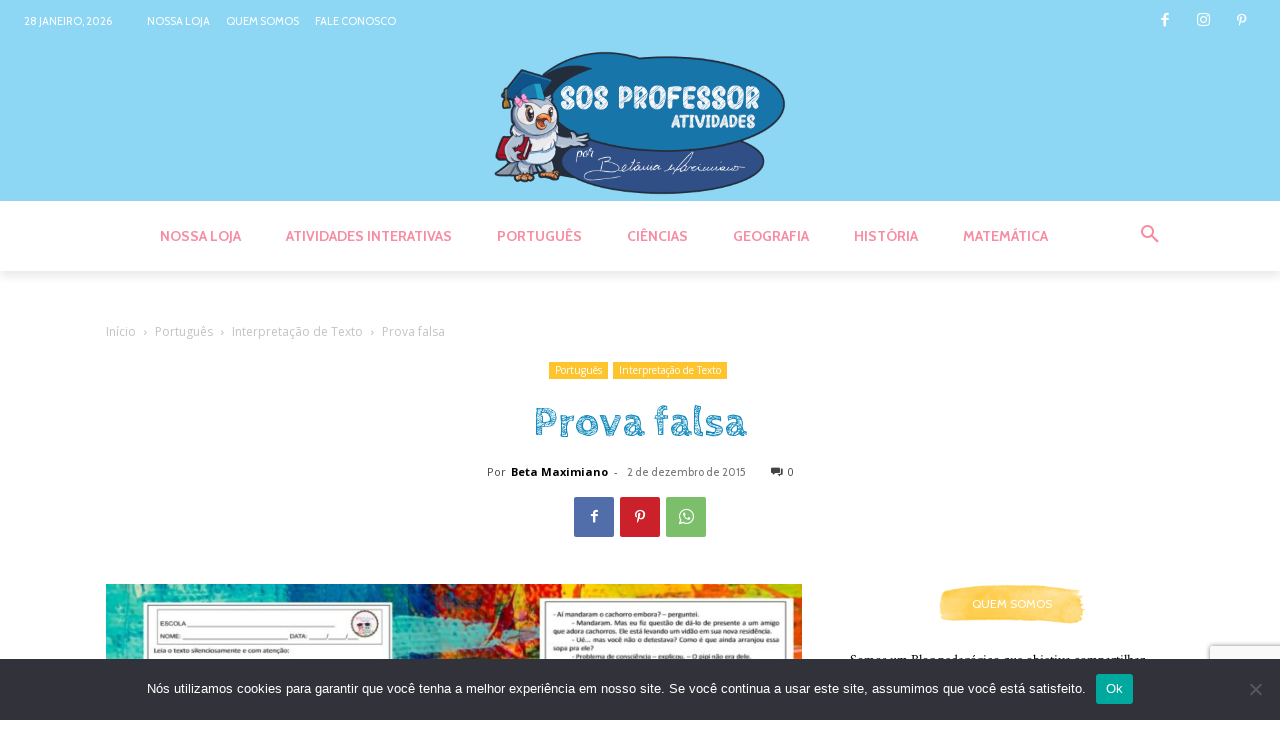

--- FILE ---
content_type: text/html; charset=UTF-8
request_url: https://sosprofessoratividades.com/prova-falsa/
body_size: 141406
content:
<!doctype html >
<!--[if IE 8]>    <html class="ie8" lang="en"> <![endif]-->
<!--[if IE 9]>    <html class="ie9" lang="en"> <![endif]-->
<!--[if gt IE 8]><!--> <html lang="pt-BR" prefix="og: https://ogp.me/ns#"> <!--<![endif]-->
<head>
<title>Prova falsa - SOS Professor Atividades - Interpretação</title>
    
    <meta charset="UTF-8" />
    <meta name="viewport" content="width=device-width, initial-scale=1.0">
    <link rel="pingback" href="https://sosprofessoratividades.com/xmlrpc.php" />
    <link rel="icon" type="image/png" href="https://sosprofessoratividades.com/wp-content/uploads/2022/04/cropped-SeloCoruja-300x300.png">            <script src="https://www.google.com/recaptcha/api.js?render=6LfioNwmAAAAADuMwiHGh_bhbDcVvpojWVykGZRu"></script>
   
<!-- Otimização dos mecanismos de pesquisa pelo Rank Math PRO - https://rankmath.com/ -->
<meta name="description" content="Blog: Professores Solidários &nbsp;"/>
<meta name="robots" content="follow, index, max-snippet:-1, max-video-preview:-1, max-image-preview:large"/>
<link rel="canonical" href="https://sosprofessoratividades.com/prova-falsa/" />
<meta property="og:locale" content="pt_BR" />
<meta property="og:type" content="article" />
<meta property="og:title" content="Prova falsa - SOS Professor Atividades - Interpretação" />
<meta property="og:description" content="Blog: Professores Solidários &nbsp;" />
<meta property="og:url" content="https://sosprofessoratividades.com/prova-falsa/" />
<meta property="og:site_name" content="SOS Professor Atividades" />
<meta property="article:publisher" content="https://www.facebook.com/sosprofessoratividades/" />
<meta property="article:author" content="https://www.facebook.com/sosprofessoratividades/" />
<meta property="article:tag" content="Interpretação" />
<meta property="article:tag" content="Português" />
<meta property="article:tag" content="Uso do dicionário" />
<meta property="article:section" content="Interpretação de Texto" />
<meta property="og:updated_time" content="2020-10-11T16:12:22-03:00" />
<meta property="og:image" content="https://sosprofessoratividades.com/wp-content/uploads/2015/12/3.jpg" />
<meta property="og:image:secure_url" content="https://sosprofessoratividades.com/wp-content/uploads/2015/12/3.jpg" />
<meta property="og:image:width" content="1747" />
<meta property="og:image:height" content="1240" />
<meta property="og:image:alt" content="Prova falsa" />
<meta property="og:image:type" content="image/jpeg" />
<meta property="article:published_time" content="2015-12-02T09:30:00-02:00" />
<meta property="article:modified_time" content="2020-10-11T16:12:22-03:00" />
<meta name="twitter:card" content="summary_large_image" />
<meta name="twitter:title" content="Prova falsa - SOS Professor Atividades - Interpretação" />
<meta name="twitter:description" content="Blog: Professores Solidários &nbsp;" />
<meta name="twitter:image" content="https://sosprofessoratividades.com/wp-content/uploads/2015/12/3.jpg" />
<meta name="twitter:label1" content="Escrito por" />
<meta name="twitter:data1" content="Beta Maximiano" />
<meta name="twitter:label2" content="Tempo para leitura" />
<meta name="twitter:data2" content="Menos de um minuto" />
<script type="application/ld+json" class="rank-math-schema-pro">{"@context":"https://schema.org","@graph":[{"@type":"Place","@id":"https://sosprofessoratividades.com/#place","address":{"@type":"PostalAddress","streetAddress":"SQSW 104 bloco A apto 102","addressLocality":"Bras\u00edlia","addressRegion":"Distrito Federal","postalCode":"70670-401","addressCountry":"Brasil"}},{"@type":["EducationalOrganization","Organization"],"@id":"https://sosprofessoratividades.com/#organization","name":"Maria Bet\u00e2nia","url":"https://sosprofessoratividades.com","sameAs":["https://www.facebook.com/sosprofessoratividades/"],"address":{"@type":"PostalAddress","streetAddress":"SQSW 104 bloco A apto 102","addressLocality":"Bras\u00edlia","addressRegion":"Distrito Federal","postalCode":"70670-401","addressCountry":"Brasil"},"logo":{"@type":"ImageObject","@id":"https://sosprofessoratividades.com/#logo","url":"https://sosprofessoratividades.com/wp-content/uploads/2022/04/cropped-Selo1.png","contentUrl":"https://sosprofessoratividades.com/wp-content/uploads/2022/04/cropped-Selo1.png","caption":"SOS Professor Atividades","inLanguage":"pt-BR","width":"512","height":"512"},"location":{"@id":"https://sosprofessoratividades.com/#place"}},{"@type":"WebSite","@id":"https://sosprofessoratividades.com/#website","url":"https://sosprofessoratividades.com","name":"SOS Professor Atividades","publisher":{"@id":"https://sosprofessoratividades.com/#organization"},"inLanguage":"pt-BR"},{"@type":"ImageObject","@id":"https://sosprofessoratividades.com/wp-content/uploads/2015/12/3.jpg","url":"https://sosprofessoratividades.com/wp-content/uploads/2015/12/3.jpg","width":"1747","height":"1240","inLanguage":"pt-BR"},{"@type":"BreadcrumbList","@id":"https://sosprofessoratividades.com/prova-falsa/#breadcrumb","itemListElement":[{"@type":"ListItem","position":"1","item":{"@id":"https://sosprofessoratividades.com","name":"Home"}},{"@type":"ListItem","position":"2","item":{"@id":"https://sosprofessoratividades.com/portugues/interpretacao-de-texto/","name":"Interpreta\u00e7\u00e3o de Texto"}},{"@type":"ListItem","position":"3","item":{"@id":"https://sosprofessoratividades.com/prova-falsa/","name":"Prova falsa"}}]},{"@type":"WebPage","@id":"https://sosprofessoratividades.com/prova-falsa/#webpage","url":"https://sosprofessoratividades.com/prova-falsa/","name":"Prova falsa - SOS Professor Atividades - Interpreta\u00e7\u00e3o","datePublished":"2015-12-02T09:30:00-02:00","dateModified":"2020-10-11T16:12:22-03:00","isPartOf":{"@id":"https://sosprofessoratividades.com/#website"},"primaryImageOfPage":{"@id":"https://sosprofessoratividades.com/wp-content/uploads/2015/12/3.jpg"},"inLanguage":"pt-BR","breadcrumb":{"@id":"https://sosprofessoratividades.com/prova-falsa/#breadcrumb"}},{"@type":"Person","@id":"https://sosprofessoratividades.com/author/beta-maximiano/","name":"Beta Maximiano","url":"https://sosprofessoratividades.com/author/beta-maximiano/","image":{"@type":"ImageObject","@id":"https://secure.gravatar.com/avatar/ca2022a89ccfea365089ddd5ec0657b3121017f4fcae8c2092bfbd9316016af3?s=96&amp;d=mm&amp;r=g","url":"https://secure.gravatar.com/avatar/ca2022a89ccfea365089ddd5ec0657b3121017f4fcae8c2092bfbd9316016af3?s=96&amp;d=mm&amp;r=g","caption":"Beta Maximiano","inLanguage":"pt-BR"},"sameAs":["https://sosprofessoratividades.com/","https://www.facebook.com/sosprofessoratividades/"],"worksFor":{"@id":"https://sosprofessoratividades.com/#organization"}},{"@type":"NewsArticle","headline":"Prova falsa - SOS Professor Atividades - Interpreta\u00e7\u00e3o","datePublished":"2015-12-02T09:30:00-02:00","dateModified":"2020-10-11T16:12:22-03:00","articleSection":"Interpreta\u00e7\u00e3o de Texto, Portugu\u00eas","author":{"@id":"https://sosprofessoratividades.com/author/beta-maximiano/","name":"Beta Maximiano"},"publisher":{"@id":"https://sosprofessoratividades.com/#organization"},"description":"Blog: Professores Solid\u00e1rios &nbsp;","copyrightYear":"2020","copyrightHolder":{"@id":"https://sosprofessoratividades.com/#organization"},"name":"Prova falsa - SOS Professor Atividades - Interpreta\u00e7\u00e3o","@id":"https://sosprofessoratividades.com/prova-falsa/#richSnippet","isPartOf":{"@id":"https://sosprofessoratividades.com/prova-falsa/#webpage"},"image":{"@id":"https://sosprofessoratividades.com/wp-content/uploads/2015/12/3.jpg"},"inLanguage":"pt-BR","mainEntityOfPage":{"@id":"https://sosprofessoratividades.com/prova-falsa/#webpage"}}]}</script>
<!-- /Plugin de SEO Rank Math para WordPress -->

<link rel='dns-prefetch' href='//fonts.googleapis.com' />
<link rel="alternate" type="application/rss+xml" title="Feed para SOS Professor Atividades &raquo;" href="https://sosprofessoratividades.com/feed/" />
<link rel="alternate" type="application/rss+xml" title="Feed de comentários para SOS Professor Atividades &raquo;" href="https://sosprofessoratividades.com/comments/feed/" />
<link rel="alternate" type="application/rss+xml" title="Feed de comentários para SOS Professor Atividades &raquo; Prova falsa" href="https://sosprofessoratividades.com/prova-falsa/feed/" />
<style type="text/css">.brave_popup{display:none}</style><script data-no-optimize="1"> var brave_popup_data = {}; var bravepop_emailValidation=false; var brave_popup_videos = {};  var brave_popup_formData = {};var brave_popup_adminUser = false; var brave_popup_pageInfo = {"type":"single","pageID":2419,"singleType":"post"};  var bravepop_emailSuggestions={};</script><link rel="alternate" title="oEmbed (JSON)" type="application/json+oembed" href="https://sosprofessoratividades.com/wp-json/oembed/1.0/embed?url=https%3A%2F%2Fsosprofessoratividades.com%2Fprova-falsa%2F" />
<link rel="alternate" title="oEmbed (XML)" type="text/xml+oembed" href="https://sosprofessoratividades.com/wp-json/oembed/1.0/embed?url=https%3A%2F%2Fsosprofessoratividades.com%2Fprova-falsa%2F&#038;format=xml" />
<style id='wp-img-auto-sizes-contain-inline-css' type='text/css'>
img:is([sizes=auto i],[sizes^="auto," i]){contain-intrinsic-size:3000px 1500px}
/*# sourceURL=wp-img-auto-sizes-contain-inline-css */
</style>
<style id='wp-emoji-styles-inline-css' type='text/css'>

	img.wp-smiley, img.emoji {
		display: inline !important;
		border: none !important;
		box-shadow: none !important;
		height: 1em !important;
		width: 1em !important;
		margin: 0 0.07em !important;
		vertical-align: -0.1em !important;
		background: none !important;
		padding: 0 !important;
	}
/*# sourceURL=wp-emoji-styles-inline-css */
</style>
<style id='wp-block-library-inline-css' type='text/css'>
:root{--wp-block-synced-color:#7a00df;--wp-block-synced-color--rgb:122,0,223;--wp-bound-block-color:var(--wp-block-synced-color);--wp-editor-canvas-background:#ddd;--wp-admin-theme-color:#007cba;--wp-admin-theme-color--rgb:0,124,186;--wp-admin-theme-color-darker-10:#006ba1;--wp-admin-theme-color-darker-10--rgb:0,107,160.5;--wp-admin-theme-color-darker-20:#005a87;--wp-admin-theme-color-darker-20--rgb:0,90,135;--wp-admin-border-width-focus:2px}@media (min-resolution:192dpi){:root{--wp-admin-border-width-focus:1.5px}}.wp-element-button{cursor:pointer}:root .has-very-light-gray-background-color{background-color:#eee}:root .has-very-dark-gray-background-color{background-color:#313131}:root .has-very-light-gray-color{color:#eee}:root .has-very-dark-gray-color{color:#313131}:root .has-vivid-green-cyan-to-vivid-cyan-blue-gradient-background{background:linear-gradient(135deg,#00d084,#0693e3)}:root .has-purple-crush-gradient-background{background:linear-gradient(135deg,#34e2e4,#4721fb 50%,#ab1dfe)}:root .has-hazy-dawn-gradient-background{background:linear-gradient(135deg,#faaca8,#dad0ec)}:root .has-subdued-olive-gradient-background{background:linear-gradient(135deg,#fafae1,#67a671)}:root .has-atomic-cream-gradient-background{background:linear-gradient(135deg,#fdd79a,#004a59)}:root .has-nightshade-gradient-background{background:linear-gradient(135deg,#330968,#31cdcf)}:root .has-midnight-gradient-background{background:linear-gradient(135deg,#020381,#2874fc)}:root{--wp--preset--font-size--normal:16px;--wp--preset--font-size--huge:42px}.has-regular-font-size{font-size:1em}.has-larger-font-size{font-size:2.625em}.has-normal-font-size{font-size:var(--wp--preset--font-size--normal)}.has-huge-font-size{font-size:var(--wp--preset--font-size--huge)}.has-text-align-center{text-align:center}.has-text-align-left{text-align:left}.has-text-align-right{text-align:right}.has-fit-text{white-space:nowrap!important}#end-resizable-editor-section{display:none}.aligncenter{clear:both}.items-justified-left{justify-content:flex-start}.items-justified-center{justify-content:center}.items-justified-right{justify-content:flex-end}.items-justified-space-between{justify-content:space-between}.screen-reader-text{border:0;clip-path:inset(50%);height:1px;margin:-1px;overflow:hidden;padding:0;position:absolute;width:1px;word-wrap:normal!important}.screen-reader-text:focus{background-color:#ddd;clip-path:none;color:#444;display:block;font-size:1em;height:auto;left:5px;line-height:normal;padding:15px 23px 14px;text-decoration:none;top:5px;width:auto;z-index:100000}html :where(.has-border-color){border-style:solid}html :where([style*=border-top-color]){border-top-style:solid}html :where([style*=border-right-color]){border-right-style:solid}html :where([style*=border-bottom-color]){border-bottom-style:solid}html :where([style*=border-left-color]){border-left-style:solid}html :where([style*=border-width]){border-style:solid}html :where([style*=border-top-width]){border-top-style:solid}html :where([style*=border-right-width]){border-right-style:solid}html :where([style*=border-bottom-width]){border-bottom-style:solid}html :where([style*=border-left-width]){border-left-style:solid}html :where(img[class*=wp-image-]){height:auto;max-width:100%}:where(figure){margin:0 0 1em}html :where(.is-position-sticky){--wp-admin--admin-bar--position-offset:var(--wp-admin--admin-bar--height,0px)}@media screen and (max-width:600px){html :where(.is-position-sticky){--wp-admin--admin-bar--position-offset:0px}}

/*# sourceURL=wp-block-library-inline-css */
</style><style id='global-styles-inline-css' type='text/css'>
:root{--wp--preset--aspect-ratio--square: 1;--wp--preset--aspect-ratio--4-3: 4/3;--wp--preset--aspect-ratio--3-4: 3/4;--wp--preset--aspect-ratio--3-2: 3/2;--wp--preset--aspect-ratio--2-3: 2/3;--wp--preset--aspect-ratio--16-9: 16/9;--wp--preset--aspect-ratio--9-16: 9/16;--wp--preset--color--black: #000000;--wp--preset--color--cyan-bluish-gray: #abb8c3;--wp--preset--color--white: #ffffff;--wp--preset--color--pale-pink: #f78da7;--wp--preset--color--vivid-red: #cf2e2e;--wp--preset--color--luminous-vivid-orange: #ff6900;--wp--preset--color--luminous-vivid-amber: #fcb900;--wp--preset--color--light-green-cyan: #7bdcb5;--wp--preset--color--vivid-green-cyan: #00d084;--wp--preset--color--pale-cyan-blue: #8ed1fc;--wp--preset--color--vivid-cyan-blue: #0693e3;--wp--preset--color--vivid-purple: #9b51e0;--wp--preset--gradient--vivid-cyan-blue-to-vivid-purple: linear-gradient(135deg,rgb(6,147,227) 0%,rgb(155,81,224) 100%);--wp--preset--gradient--light-green-cyan-to-vivid-green-cyan: linear-gradient(135deg,rgb(122,220,180) 0%,rgb(0,208,130) 100%);--wp--preset--gradient--luminous-vivid-amber-to-luminous-vivid-orange: linear-gradient(135deg,rgb(252,185,0) 0%,rgb(255,105,0) 100%);--wp--preset--gradient--luminous-vivid-orange-to-vivid-red: linear-gradient(135deg,rgb(255,105,0) 0%,rgb(207,46,46) 100%);--wp--preset--gradient--very-light-gray-to-cyan-bluish-gray: linear-gradient(135deg,rgb(238,238,238) 0%,rgb(169,184,195) 100%);--wp--preset--gradient--cool-to-warm-spectrum: linear-gradient(135deg,rgb(74,234,220) 0%,rgb(151,120,209) 20%,rgb(207,42,186) 40%,rgb(238,44,130) 60%,rgb(251,105,98) 80%,rgb(254,248,76) 100%);--wp--preset--gradient--blush-light-purple: linear-gradient(135deg,rgb(255,206,236) 0%,rgb(152,150,240) 100%);--wp--preset--gradient--blush-bordeaux: linear-gradient(135deg,rgb(254,205,165) 0%,rgb(254,45,45) 50%,rgb(107,0,62) 100%);--wp--preset--gradient--luminous-dusk: linear-gradient(135deg,rgb(255,203,112) 0%,rgb(199,81,192) 50%,rgb(65,88,208) 100%);--wp--preset--gradient--pale-ocean: linear-gradient(135deg,rgb(255,245,203) 0%,rgb(182,227,212) 50%,rgb(51,167,181) 100%);--wp--preset--gradient--electric-grass: linear-gradient(135deg,rgb(202,248,128) 0%,rgb(113,206,126) 100%);--wp--preset--gradient--midnight: linear-gradient(135deg,rgb(2,3,129) 0%,rgb(40,116,252) 100%);--wp--preset--font-size--small: 11px;--wp--preset--font-size--medium: 20px;--wp--preset--font-size--large: 32px;--wp--preset--font-size--x-large: 42px;--wp--preset--font-size--regular: 15px;--wp--preset--font-size--larger: 50px;--wp--preset--spacing--20: 0.44rem;--wp--preset--spacing--30: 0.67rem;--wp--preset--spacing--40: 1rem;--wp--preset--spacing--50: 1.5rem;--wp--preset--spacing--60: 2.25rem;--wp--preset--spacing--70: 3.38rem;--wp--preset--spacing--80: 5.06rem;--wp--preset--shadow--natural: 6px 6px 9px rgba(0, 0, 0, 0.2);--wp--preset--shadow--deep: 12px 12px 50px rgba(0, 0, 0, 0.4);--wp--preset--shadow--sharp: 6px 6px 0px rgba(0, 0, 0, 0.2);--wp--preset--shadow--outlined: 6px 6px 0px -3px rgb(255, 255, 255), 6px 6px rgb(0, 0, 0);--wp--preset--shadow--crisp: 6px 6px 0px rgb(0, 0, 0);}:where(.is-layout-flex){gap: 0.5em;}:where(.is-layout-grid){gap: 0.5em;}body .is-layout-flex{display: flex;}.is-layout-flex{flex-wrap: wrap;align-items: center;}.is-layout-flex > :is(*, div){margin: 0;}body .is-layout-grid{display: grid;}.is-layout-grid > :is(*, div){margin: 0;}:where(.wp-block-columns.is-layout-flex){gap: 2em;}:where(.wp-block-columns.is-layout-grid){gap: 2em;}:where(.wp-block-post-template.is-layout-flex){gap: 1.25em;}:where(.wp-block-post-template.is-layout-grid){gap: 1.25em;}.has-black-color{color: var(--wp--preset--color--black) !important;}.has-cyan-bluish-gray-color{color: var(--wp--preset--color--cyan-bluish-gray) !important;}.has-white-color{color: var(--wp--preset--color--white) !important;}.has-pale-pink-color{color: var(--wp--preset--color--pale-pink) !important;}.has-vivid-red-color{color: var(--wp--preset--color--vivid-red) !important;}.has-luminous-vivid-orange-color{color: var(--wp--preset--color--luminous-vivid-orange) !important;}.has-luminous-vivid-amber-color{color: var(--wp--preset--color--luminous-vivid-amber) !important;}.has-light-green-cyan-color{color: var(--wp--preset--color--light-green-cyan) !important;}.has-vivid-green-cyan-color{color: var(--wp--preset--color--vivid-green-cyan) !important;}.has-pale-cyan-blue-color{color: var(--wp--preset--color--pale-cyan-blue) !important;}.has-vivid-cyan-blue-color{color: var(--wp--preset--color--vivid-cyan-blue) !important;}.has-vivid-purple-color{color: var(--wp--preset--color--vivid-purple) !important;}.has-black-background-color{background-color: var(--wp--preset--color--black) !important;}.has-cyan-bluish-gray-background-color{background-color: var(--wp--preset--color--cyan-bluish-gray) !important;}.has-white-background-color{background-color: var(--wp--preset--color--white) !important;}.has-pale-pink-background-color{background-color: var(--wp--preset--color--pale-pink) !important;}.has-vivid-red-background-color{background-color: var(--wp--preset--color--vivid-red) !important;}.has-luminous-vivid-orange-background-color{background-color: var(--wp--preset--color--luminous-vivid-orange) !important;}.has-luminous-vivid-amber-background-color{background-color: var(--wp--preset--color--luminous-vivid-amber) !important;}.has-light-green-cyan-background-color{background-color: var(--wp--preset--color--light-green-cyan) !important;}.has-vivid-green-cyan-background-color{background-color: var(--wp--preset--color--vivid-green-cyan) !important;}.has-pale-cyan-blue-background-color{background-color: var(--wp--preset--color--pale-cyan-blue) !important;}.has-vivid-cyan-blue-background-color{background-color: var(--wp--preset--color--vivid-cyan-blue) !important;}.has-vivid-purple-background-color{background-color: var(--wp--preset--color--vivid-purple) !important;}.has-black-border-color{border-color: var(--wp--preset--color--black) !important;}.has-cyan-bluish-gray-border-color{border-color: var(--wp--preset--color--cyan-bluish-gray) !important;}.has-white-border-color{border-color: var(--wp--preset--color--white) !important;}.has-pale-pink-border-color{border-color: var(--wp--preset--color--pale-pink) !important;}.has-vivid-red-border-color{border-color: var(--wp--preset--color--vivid-red) !important;}.has-luminous-vivid-orange-border-color{border-color: var(--wp--preset--color--luminous-vivid-orange) !important;}.has-luminous-vivid-amber-border-color{border-color: var(--wp--preset--color--luminous-vivid-amber) !important;}.has-light-green-cyan-border-color{border-color: var(--wp--preset--color--light-green-cyan) !important;}.has-vivid-green-cyan-border-color{border-color: var(--wp--preset--color--vivid-green-cyan) !important;}.has-pale-cyan-blue-border-color{border-color: var(--wp--preset--color--pale-cyan-blue) !important;}.has-vivid-cyan-blue-border-color{border-color: var(--wp--preset--color--vivid-cyan-blue) !important;}.has-vivid-purple-border-color{border-color: var(--wp--preset--color--vivid-purple) !important;}.has-vivid-cyan-blue-to-vivid-purple-gradient-background{background: var(--wp--preset--gradient--vivid-cyan-blue-to-vivid-purple) !important;}.has-light-green-cyan-to-vivid-green-cyan-gradient-background{background: var(--wp--preset--gradient--light-green-cyan-to-vivid-green-cyan) !important;}.has-luminous-vivid-amber-to-luminous-vivid-orange-gradient-background{background: var(--wp--preset--gradient--luminous-vivid-amber-to-luminous-vivid-orange) !important;}.has-luminous-vivid-orange-to-vivid-red-gradient-background{background: var(--wp--preset--gradient--luminous-vivid-orange-to-vivid-red) !important;}.has-very-light-gray-to-cyan-bluish-gray-gradient-background{background: var(--wp--preset--gradient--very-light-gray-to-cyan-bluish-gray) !important;}.has-cool-to-warm-spectrum-gradient-background{background: var(--wp--preset--gradient--cool-to-warm-spectrum) !important;}.has-blush-light-purple-gradient-background{background: var(--wp--preset--gradient--blush-light-purple) !important;}.has-blush-bordeaux-gradient-background{background: var(--wp--preset--gradient--blush-bordeaux) !important;}.has-luminous-dusk-gradient-background{background: var(--wp--preset--gradient--luminous-dusk) !important;}.has-pale-ocean-gradient-background{background: var(--wp--preset--gradient--pale-ocean) !important;}.has-electric-grass-gradient-background{background: var(--wp--preset--gradient--electric-grass) !important;}.has-midnight-gradient-background{background: var(--wp--preset--gradient--midnight) !important;}.has-small-font-size{font-size: var(--wp--preset--font-size--small) !important;}.has-medium-font-size{font-size: var(--wp--preset--font-size--medium) !important;}.has-large-font-size{font-size: var(--wp--preset--font-size--large) !important;}.has-x-large-font-size{font-size: var(--wp--preset--font-size--x-large) !important;}
/*# sourceURL=global-styles-inline-css */
</style>

<style id='classic-theme-styles-inline-css' type='text/css'>
/*! This file is auto-generated */
.wp-block-button__link{color:#fff;background-color:#32373c;border-radius:9999px;box-shadow:none;text-decoration:none;padding:calc(.667em + 2px) calc(1.333em + 2px);font-size:1.125em}.wp-block-file__button{background:#32373c;color:#fff;text-decoration:none}
/*# sourceURL=/wp-includes/css/classic-themes.min.css */
</style>
<link rel='stylesheet' id='cookie-notice-front-css' href='https://sosprofessoratividades.com/wp-content/plugins/cookie-notice/css/front.min.css?ver=2.5.11' type='text/css' media='all' />
<link rel='stylesheet' id='ez-toc-css' href='https://sosprofessoratividades.com/wp-content/plugins/easy-table-of-contents/assets/css/screen.min.css?ver=2.0.80' type='text/css' media='all' />
<style id='ez-toc-inline-css' type='text/css'>
div#ez-toc-container .ez-toc-title {font-size: 120%;}div#ez-toc-container .ez-toc-title {font-weight: 500;}div#ez-toc-container ul li , div#ez-toc-container ul li a {font-size: 95%;}div#ez-toc-container ul li , div#ez-toc-container ul li a {font-weight: 500;}div#ez-toc-container nav ul ul li {font-size: 90%;}.ez-toc-box-title {font-weight: bold; margin-bottom: 10px; text-align: center; text-transform: uppercase; letter-spacing: 1px; color: #666; padding-bottom: 5px;position:absolute;top:-4%;left:5%;background-color: inherit;transition: top 0.3s ease;}.ez-toc-box-title.toc-closed {top:-25%;}
/*# sourceURL=ez-toc-inline-css */
</style>
<link rel='stylesheet' id='td-plugin-newsletter-css' href='https://sosprofessoratividades.com/wp-content/plugins/td-newsletter/style.css?ver=12.3.1' type='text/css' media='all' />
<link rel='stylesheet' id='td-plugin-multi-purpose-css' href='https://sosprofessoratividades.com/wp-content/plugins/td-composer/td-multi-purpose/style.css?ver=3dc090e4a6dd4d9e8f4a61e980b31fd9' type='text/css' media='all' />
<link rel='stylesheet' id='google-fonts-style-css' href='https://fonts.googleapis.com/css?family=Cabin%3A400%2C700%7CCrimson+Text%3A400%2C700%7CMontserrat%3A400%2C700%7CIndie+Flower%3A400%2C700%7CCabin+Sketch%3A400%2C700%7CRoboto%3A400%2C500%2C700%7COpen+Sans%3A400%2C600%2C700&#038;display=swap&#038;ver=12.3.1' type='text/css' media='all' />
<link rel='stylesheet' id='font_awesome-css' href='https://sosprofessoratividades.com/wp-content/plugins/td-composer/assets/fonts/font-awesome/font-awesome.css?ver=3dc090e4a6dd4d9e8f4a61e980b31fd9' type='text/css' media='all' />
<link rel='stylesheet' id='td-theme-css' href='https://sosprofessoratividades.com/wp-content/themes/Newspaper/style.css?ver=12.3.1' type='text/css' media='all' />
<style id='td-theme-inline-css' type='text/css'>
    
        @media (max-width: 767px) {
            .td-header-desktop-wrap {
                display: none;
            }
        }
        @media (min-width: 767px) {
            .td-header-mobile-wrap {
                display: none;
            }
        }
    
	
/*# sourceURL=td-theme-inline-css */
</style>
<link rel='stylesheet' id='td-legacy-framework-front-style-css' href='https://sosprofessoratividades.com/wp-content/plugins/td-composer/legacy/Newspaper/assets/css/td_legacy_main.css?ver=3dc090e4a6dd4d9e8f4a61e980b31fd9' type='text/css' media='all' />
<link rel='stylesheet' id='td-standard-pack-framework-front-style-css' href='https://sosprofessoratividades.com/wp-content/plugins/td-standard-pack/Newspaper/assets/css/td_standard_pack_main.css?ver=d39710269e5f4389cf7661fe4fdc36f9' type='text/css' media='all' />
<link rel='stylesheet' id='td-theme-demo-style-css' href='https://sosprofessoratividades.com/wp-content/plugins/td-composer/legacy/Newspaper/includes/demos/craft_ideas/demo_style.css?ver=12.3.1' type='text/css' media='all' />
<link rel='stylesheet' id='tdb_style_cloud_templates_front-css' href='https://sosprofessoratividades.com/wp-content/plugins/td-cloud-library/assets/css/tdb_main.css?ver=1182d95cb199c23e56f61364ae38f2e7' type='text/css' media='all' />
<script type="text/javascript" id="cookie-notice-front-js-before">
/* <![CDATA[ */
var cnArgs = {"ajaxUrl":"https:\/\/sosprofessoratividades.com\/wp-admin\/admin-ajax.php","nonce":"8abd16a0e2","hideEffect":"fade","position":"bottom","onScroll":false,"onScrollOffset":100,"onClick":false,"cookieName":"cookie_notice_accepted","cookieTime":2592000,"cookieTimeRejected":2592000,"globalCookie":false,"redirection":false,"cache":false,"revokeCookies":false,"revokeCookiesOpt":"automatic"};

//# sourceURL=cookie-notice-front-js-before
/* ]]> */
</script>
<script type="text/javascript" src="https://sosprofessoratividades.com/wp-content/plugins/cookie-notice/js/front.min.js?ver=2.5.11" id="cookie-notice-front-js"></script>
<script type="text/javascript" src="https://sosprofessoratividades.com/wp-includes/js/jquery/jquery.min.js?ver=3.7.1" id="jquery-core-js"></script>
<script type="text/javascript" src="https://sosprofessoratividades.com/wp-includes/js/jquery/jquery-migrate.min.js?ver=3.4.1" id="jquery-migrate-js"></script>
<link rel="https://api.w.org/" href="https://sosprofessoratividades.com/wp-json/" /><link rel="alternate" title="JSON" type="application/json" href="https://sosprofessoratividades.com/wp-json/wp/v2/posts/2419" /><link rel="EditURI" type="application/rsd+xml" title="RSD" href="https://sosprofessoratividades.com/xmlrpc.php?rsd" />
<meta name="generator" content="WordPress 6.9" />
<link rel='shortlink' href='https://sosprofessoratividades.com/?p=2419' />
		<script type="text/javascript">
				(function(c,l,a,r,i,t,y){
					c[a]=c[a]||function(){(c[a].q=c[a].q||[]).push(arguments)};t=l.createElement(r);t.async=1;
					t.src="https://www.clarity.ms/tag/"+i+"?ref=wordpress";y=l.getElementsByTagName(r)[0];y.parentNode.insertBefore(t,y);
				})(window, document, "clarity", "script", "tmio7w82g5");
		</script>
		<!--[if lt IE 9]><script src="https://cdnjs.cloudflare.com/ajax/libs/html5shiv/3.7.3/html5shiv.js"></script><![endif]-->
        <script>
        window.tdb_global_vars = {"wpRestUrl":"https:\/\/sosprofessoratividades.com\/wp-json\/","permalinkStructure":"\/%postname%\/"};
        window.tdb_p_autoload_vars = {"isAjax":false,"isAdminBarShowing":false,"autoloadScrollPercent":50,"postAutoloadStatus":"off","origPostEditUrl":null};
    </script>
    
    <style id="tdb-global-colors">
        :root {--mm-custom-color-4: #C2A25D;--mm-custom-color-5: #F7F9F9;--mm-custom-color-1:  #053426;--mm-custom-color-2: #B79259;--mm-custom-color-3: #79847E;--blck-custom-color-1: #052c54;--blck-custom-color-2: #f83aff;--blck-custom-color-3: #7c89a0;--blck-custom-color-4: #5325ea;--reel-news-white: #FFFFFF;--reel-news-black: #000000;--reel-news-accent: #312DA1;--reel-news-light-grey: #919191;--reel-news-black-transparent: rgba(0,0,0,0.85);--reel-news-red: #ff0000;--reel-news-dark-gray: #313131;--reel-news-transparent: rgba(255, 255, 255, 0.55);}
    </style>
	
<noscript><style>.lazyload[data-src]{display:none !important;}</style></noscript><style>.lazyload{background-image:none !important;}.lazyload:before{background-image:none !important;}</style>
<!-- JS generated by theme -->

<script>
    
    

	    var tdBlocksArray = []; //here we store all the items for the current page

	    //td_block class - each ajax block uses a object of this class for requests
	    function tdBlock() {
		    this.id = '';
		    this.block_type = 1; //block type id (1-234 etc)
		    this.atts = '';
		    this.td_column_number = '';
		    this.td_current_page = 1; //
		    this.post_count = 0; //from wp
		    this.found_posts = 0; //from wp
		    this.max_num_pages = 0; //from wp
		    this.td_filter_value = ''; //current live filter value
		    this.is_ajax_running = false;
		    this.td_user_action = ''; // load more or infinite loader (used by the animation)
		    this.header_color = '';
		    this.ajax_pagination_infinite_stop = ''; //show load more at page x
	    }


        // td_js_generator - mini detector
        (function(){
            var htmlTag = document.getElementsByTagName("html")[0];

	        if ( navigator.userAgent.indexOf("MSIE 10.0") > -1 ) {
                htmlTag.className += ' ie10';
            }

            if ( !!navigator.userAgent.match(/Trident.*rv\:11\./) ) {
                htmlTag.className += ' ie11';
            }

	        if ( navigator.userAgent.indexOf("Edge") > -1 ) {
                htmlTag.className += ' ieEdge';
            }

            if ( /(iPad|iPhone|iPod)/g.test(navigator.userAgent) ) {
                htmlTag.className += ' td-md-is-ios';
            }

            var user_agent = navigator.userAgent.toLowerCase();
            if ( user_agent.indexOf("android") > -1 ) {
                htmlTag.className += ' td-md-is-android';
            }

            if ( -1 !== navigator.userAgent.indexOf('Mac OS X')  ) {
                htmlTag.className += ' td-md-is-os-x';
            }

            if ( /chrom(e|ium)/.test(navigator.userAgent.toLowerCase()) ) {
               htmlTag.className += ' td-md-is-chrome';
            }

            if ( -1 !== navigator.userAgent.indexOf('Firefox') ) {
                htmlTag.className += ' td-md-is-firefox';
            }

            if ( -1 !== navigator.userAgent.indexOf('Safari') && -1 === navigator.userAgent.indexOf('Chrome') ) {
                htmlTag.className += ' td-md-is-safari';
            }

            if( -1 !== navigator.userAgent.indexOf('IEMobile') ){
                htmlTag.className += ' td-md-is-iemobile';
            }

        })();




        var tdLocalCache = {};

        ( function () {
            "use strict";

            tdLocalCache = {
                data: {},
                remove: function (resource_id) {
                    delete tdLocalCache.data[resource_id];
                },
                exist: function (resource_id) {
                    return tdLocalCache.data.hasOwnProperty(resource_id) && tdLocalCache.data[resource_id] !== null;
                },
                get: function (resource_id) {
                    return tdLocalCache.data[resource_id];
                },
                set: function (resource_id, cachedData) {
                    tdLocalCache.remove(resource_id);
                    tdLocalCache.data[resource_id] = cachedData;
                }
            };
        })();

    
    
var td_viewport_interval_list=[{"limitBottom":767,"sidebarWidth":228},{"limitBottom":1018,"sidebarWidth":300},{"limitBottom":1140,"sidebarWidth":324}];
var td_animation_stack_effect="type0";
var tds_animation_stack=true;
var td_animation_stack_specific_selectors=".entry-thumb, img, .td-lazy-img";
var td_animation_stack_general_selectors=".td-animation-stack img, .td-animation-stack .entry-thumb, .post img, .td-animation-stack .td-lazy-img";
var tdc_is_installed="yes";
var td_ajax_url="https:\/\/sosprofessoratividades.com\/wp-admin\/admin-ajax.php?td_theme_name=Newspaper&v=12.3.1";
var td_get_template_directory_uri="https:\/\/sosprofessoratividades.com\/wp-content\/plugins\/td-composer\/legacy\/common";
var tds_snap_menu="smart_snap_always";
var tds_logo_on_sticky="";
var tds_header_style="9";
var td_please_wait="Aguarde...";
var td_email_user_pass_incorrect="Usu\u00e1rio ou senha incorreta!";
var td_email_user_incorrect="E-mail ou nome de usu\u00e1rio incorreto!";
var td_email_incorrect="E-mail incorreto!";
var td_user_incorrect="Username incorrect!";
var td_email_user_empty="Email or username empty!";
var td_pass_empty="Pass empty!";
var td_pass_pattern_incorrect="Invalid Pass Pattern!";
var td_retype_pass_incorrect="Retyped Pass incorrect!";
var tds_more_articles_on_post_enable="";
var tds_more_articles_on_post_time_to_wait="";
var tds_more_articles_on_post_pages_distance_from_top=0;
var tds_theme_color_site_wide="#8ed7f6";
var tds_smart_sidebar="enabled";
var tdThemeName="Newspaper";
var tdThemeNameWl="Newspaper";
var td_magnific_popup_translation_tPrev="Anterior (Seta a esquerda )";
var td_magnific_popup_translation_tNext="Avan\u00e7ar (tecla de seta para a direita)";
var td_magnific_popup_translation_tCounter="%curr% de %total%";
var td_magnific_popup_translation_ajax_tError="O conte\u00fado de %url% n\u00e3o pode ser carregado.";
var td_magnific_popup_translation_image_tError="A imagem #%curr% n\u00e3o pode ser carregada.";
var tdBlockNonce="4851e70305";
var tdDateNamesI18n={"month_names":["janeiro","fevereiro","mar\u00e7o","abril","maio","junho","julho","agosto","setembro","outubro","novembro","dezembro"],"month_names_short":["jan","fev","mar","abr","maio","jun","jul","ago","set","out","nov","dez"],"day_names":["domingo","segunda-feira","ter\u00e7a-feira","quarta-feira","quinta-feira","sexta-feira","s\u00e1bado"],"day_names_short":["dom","seg","ter","qua","qui","sex","s\u00e1b"]};
var tdb_modal_confirm="Save";
var tdb_modal_cancel="Cancel";
var tdb_modal_confirm_alt="Yes";
var tdb_modal_cancel_alt="No";
var td_ad_background_click_link="";
var td_ad_background_click_target="";
</script>


<!-- Header style compiled by theme -->

<style>
    
.td-module-exclusive .td-module-title a:before {
        content: 'EXCLUSIVO';
    }

    
    .td-header-wrap .black-menu .sf-menu > .current-menu-item > a,
    .td-header-wrap .black-menu .sf-menu > .current-menu-ancestor > a,
    .td-header-wrap .black-menu .sf-menu > .current-category-ancestor > a,
    .td-header-wrap .black-menu .sf-menu > li > a:hover,
    .td-header-wrap .black-menu .sf-menu > .sfHover > a,
    .sf-menu > .current-menu-item > a:after,
    .sf-menu > .current-menu-ancestor > a:after,
    .sf-menu > .current-category-ancestor > a:after,
    .sf-menu > li:hover > a:after,
    .sf-menu > .sfHover > a:after,
    .header-search-wrap .td-drop-down-search:after,
    .header-search-wrap .td-drop-down-search .btn:hover,
    input[type=submit]:hover,
    .td-read-more a,
    .td-post-category:hover,
    body .td_top_authors .td-active .td-author-post-count,
    body .td_top_authors .td-active .td-author-comments-count,
    body .td_top_authors .td_mod_wrap:hover .td-author-post-count,
    body .td_top_authors .td_mod_wrap:hover .td-author-comments-count,
    .td-404-sub-sub-title a:hover,
    .td-search-form-widget .wpb_button:hover,
    .td-rating-bar-wrap div,
    .dropcap,
    .td_wrapper_video_playlist .td_video_controls_playlist_wrapper,
    .wpb_default,
    .wpb_default:hover,
    .td-left-smart-list:hover,
    .td-right-smart-list:hover,
    #bbpress-forums button:hover,
    .bbp_widget_login .button:hover,
    .td-footer-wrapper .td-post-category,
    .td-footer-wrapper .widget_product_search input[type="submit"]:hover,
    .single-product .product .summary .cart .button:hover,
    .td-next-prev-wrap a:hover,
    .td-load-more-wrap a:hover,
    .td-post-small-box a:hover,
    .page-nav .current,
    .page-nav:first-child > div,
    #bbpress-forums .bbp-pagination .current,
    #bbpress-forums #bbp-single-user-details #bbp-user-navigation li.current a,
    .td-theme-slider:hover .slide-meta-cat a,
    a.vc_btn-black:hover,
    .td-trending-now-wrapper:hover .td-trending-now-title,
    .td-scroll-up,
    .td-smart-list-button:hover,
    .td-weather-information:before,
    .td-weather-week:before,
    .td_block_exchange .td-exchange-header:before,
    .td-pulldown-syle-2 .td-subcat-dropdown ul:after,
    .td_block_template_9 .td-block-title:after,
    .td_block_template_15 .td-block-title:before,
    div.wpforms-container .wpforms-form div.wpforms-submit-container button[type=submit],
    .td-close-video-fixed {
        background-color: #8ed7f6;
    }

    .td_block_template_4 .td-related-title .td-cur-simple-item:before {
        border-color: #8ed7f6 transparent transparent transparent !important;
    }
    
    
    .td_block_template_4 .td-related-title .td-cur-simple-item,
    .td_block_template_3 .td-related-title .td-cur-simple-item,
    .td_block_template_9 .td-related-title:after {
        background-color: #8ed7f6;
    }

    a,
    cite a:hover,
    .td-page-content blockquote p,
    .td-post-content blockquote p,
    .mce-content-body blockquote p,
    .comment-content blockquote p,
    .wpb_text_column blockquote p,
    .td_block_text_with_title blockquote p,
    .td_module_wrap:hover .entry-title a,
    .td-subcat-filter .td-subcat-list a:hover,
    .td-subcat-filter .td-subcat-dropdown a:hover,
    .td_quote_on_blocks,
    .dropcap2,
    .dropcap3,
    body .td_top_authors .td-active .td-authors-name a,
    body .td_top_authors .td_mod_wrap:hover .td-authors-name a,
    .td-post-next-prev-content a:hover,
    .author-box-wrap .td-author-social a:hover,
    .td-author-name a:hover,
    .td-author-url a:hover,
    .comment-reply-link:hover,
    .logged-in-as a:hover,
    #cancel-comment-reply-link:hover,
    .td-search-query,
    .widget a:hover,
    .td_wp_recentcomments a:hover,
    .archive .widget_archive .current,
    .archive .widget_archive .current a,
    .widget_calendar tfoot a:hover,
    #bbpress-forums li.bbp-header .bbp-reply-content span a:hover,
    #bbpress-forums .bbp-forum-freshness a:hover,
    #bbpress-forums .bbp-topic-freshness a:hover,
    #bbpress-forums .bbp-forums-list li a:hover,
    #bbpress-forums .bbp-forum-title:hover,
    #bbpress-forums .bbp-topic-permalink:hover,
    #bbpress-forums .bbp-topic-started-by a:hover,
    #bbpress-forums .bbp-topic-started-in a:hover,
    #bbpress-forums .bbp-body .super-sticky li.bbp-topic-title .bbp-topic-permalink,
    #bbpress-forums .bbp-body .sticky li.bbp-topic-title .bbp-topic-permalink,
    .widget_display_replies .bbp-author-name,
    .widget_display_topics .bbp-author-name,
    .td-subfooter-menu li a:hover,
    a.vc_btn-black:hover,
    .td-smart-list-dropdown-wrap .td-smart-list-button:hover,
    .td-instagram-user a,
    .td-block-title-wrap .td-wrapper-pulldown-filter .td-pulldown-filter-display-option:hover,
    .td-block-title-wrap .td-wrapper-pulldown-filter .td-pulldown-filter-display-option:hover i,
    .td-block-title-wrap .td-wrapper-pulldown-filter .td-pulldown-filter-link:hover,
    .td-block-title-wrap .td-wrapper-pulldown-filter .td-pulldown-filter-item .td-cur-simple-item,
    .td-pulldown-syle-2 .td-subcat-dropdown:hover .td-subcat-more span,
    .td-pulldown-syle-2 .td-subcat-dropdown:hover .td-subcat-more i,
    .td-pulldown-syle-3 .td-subcat-dropdown:hover .td-subcat-more span,
    .td-pulldown-syle-3 .td-subcat-dropdown:hover .td-subcat-more i,
    .td_block_template_2 .td-related-title .td-cur-simple-item,
    .td_block_template_5 .td-related-title .td-cur-simple-item,
    .td_block_template_6 .td-related-title .td-cur-simple-item,
    .td_block_template_7 .td-related-title .td-cur-simple-item,
    .td_block_template_8 .td-related-title .td-cur-simple-item,
    .td_block_template_9 .td-related-title .td-cur-simple-item,
    .td_block_template_10 .td-related-title .td-cur-simple-item,
    .td_block_template_11 .td-related-title .td-cur-simple-item,
    .td_block_template_12 .td-related-title .td-cur-simple-item,
    .td_block_template_13 .td-related-title .td-cur-simple-item,
    .td_block_template_14 .td-related-title .td-cur-simple-item,
    .td_block_template_15 .td-related-title .td-cur-simple-item,
    .td_block_template_16 .td-related-title .td-cur-simple-item,
    .td_block_template_17 .td-related-title .td-cur-simple-item,
    .td-theme-wrap .sf-menu ul .td-menu-item > a:hover,
    .td-theme-wrap .sf-menu ul .sfHover > a,
    .td-theme-wrap .sf-menu ul .current-menu-ancestor > a,
    .td-theme-wrap .sf-menu ul .current-category-ancestor > a,
    .td-theme-wrap .sf-menu ul .current-menu-item > a,
    .td_outlined_btn,
    body .td_block_categories_tags .td-ct-item:hover,
    body .td_block_list_menu li.current-menu-item > a,
    body .td_block_list_menu li.current-menu-ancestor > a,
    body .td_block_list_menu li.current-category-ancestor > a {
        color: #8ed7f6;
    }

    a.vc_btn-black.vc_btn_square_outlined:hover,
    a.vc_btn-black.vc_btn_outlined:hover {
        color: #8ed7f6 !important;
    }

    .td-next-prev-wrap a:hover,
    .td-load-more-wrap a:hover,
    .td-post-small-box a:hover,
    .page-nav .current,
    .page-nav:first-child > div,
    #bbpress-forums .bbp-pagination .current,
    .post .td_quote_box,
    .page .td_quote_box,
    a.vc_btn-black:hover,
    .td_block_template_5 .td-block-title > *,
    .td_outlined_btn {
        border-color: #8ed7f6;
    }

    .td_wrapper_video_playlist .td_video_currently_playing:after {
        border-color: #8ed7f6 !important;
    }

    .header-search-wrap .td-drop-down-search:before {
        border-color: transparent transparent #8ed7f6 transparent;
    }

    .block-title > span,
    .block-title > a,
    .block-title > label,
    .widgettitle,
    .widgettitle:after,
    body .td-trending-now-title,
    .td-trending-now-wrapper:hover .td-trending-now-title,
    .wpb_tabs li.ui-tabs-active a,
    .wpb_tabs li:hover a,
    .vc_tta-container .vc_tta-color-grey.vc_tta-tabs-position-top.vc_tta-style-classic .vc_tta-tabs-container .vc_tta-tab.vc_active > a,
    .vc_tta-container .vc_tta-color-grey.vc_tta-tabs-position-top.vc_tta-style-classic .vc_tta-tabs-container .vc_tta-tab:hover > a,
    .td_block_template_1 .td-related-title .td-cur-simple-item,
    .td-subcat-filter .td-subcat-dropdown:hover .td-subcat-more, 
    .td_3D_btn,
    .td_shadow_btn,
    .td_default_btn,
    .td_round_btn, 
    .td_outlined_btn:hover {
    	background-color: #8ed7f6;
    }
    .block-title,
    .td_block_template_1 .td-related-title,
    .wpb_tabs .wpb_tabs_nav,
    .vc_tta-container .vc_tta-color-grey.vc_tta-tabs-position-top.vc_tta-style-classic .vc_tta-tabs-container {
        border-color: #8ed7f6;
    }
    .td_block_wrap .td-subcat-item a.td-cur-simple-item {
	    color: #8ed7f6;
	}


    
    .td-grid-style-4 .entry-title
    {
        background-color: rgba(142, 215, 246, 0.7);
    }


    
    @media (max-width: 767px) {
        body .td-header-wrap .td-header-main-menu {
            background-color: #8ed7f6 !important;
        }
    }


    
    .td-menu-background:before,
    .td-search-background:before {
        background: rgba(0,0,0,0.6);
        background: -moz-linear-gradient(top, rgba(0,0,0,0.6) 0%, rgba(0,0,0,0.46) 100%);
        background: -webkit-gradient(left top, left bottom, color-stop(0%, rgba(0,0,0,0.6)), color-stop(100%, rgba(0,0,0,0.46)));
        background: -webkit-linear-gradient(top, rgba(0,0,0,0.6) 0%, rgba(0,0,0,0.46) 100%);
        background: -o-linear-gradient(top, rgba(0,0,0,0.6) 0%, rgba(0,0,0,0.46) 100%);
        background: -ms-linear-gradient(top, rgba(0,0,0,0.6) 0%, rgba(0,0,0,0.46) 100%);
        background: linear-gradient(to bottom, rgba(0,0,0,0.6) 0%, rgba(0,0,0,0.46) 100%);
        filter: progid:DXImageTransform.Microsoft.gradient( startColorstr='rgba(0,0,0,0.6)', endColorstr='rgba(0,0,0,0.46)', GradientType=0 );
    }

    
    .td-mobile-content .current-menu-item > a,
    .td-mobile-content .current-menu-ancestor > a,
    .td-mobile-content .current-category-ancestor > a,
    #td-mobile-nav .td-menu-login-section a:hover,
    #td-mobile-nav .td-register-section a:hover,
    #td-mobile-nav .td-menu-socials-wrap a:hover i,
    .td-search-close span:hover i {
        color: #8ed7f6;
    }

    
    #td-mobile-nav .td-register-section .td-login-button,
    .td-search-wrap-mob .result-msg a {
        background-color: #8ed7f6;
    }

    
    #td-mobile-nav .td-register-section .td-login-button,
    .td-search-wrap-mob .result-msg a {
        color: #ffffff;
    }



    
    .td-menu-background,
    .td-search-background {
        background-image: url('https://sosprofessoratividades.com/wp-content/uploads/2025/10/img-bg-menu-sos.jpg');
    }

    
    .td-menu-background,
    .td-search-background {
        background-position: center center;
    }


    
    ul.sf-menu > .menu-item > a {
        font-family:Cabin;
	font-size:14px;
	line-height:70px;
	font-weight:bold;
	
    }
    
    .sf-menu ul .menu-item a {
        font-family:Cabin;
	
    }
    
	#td-mobile-nav,
	#td-mobile-nav .wpb_button,
	.td-search-wrap-mob {
		font-family:Cabin;
	
	}


	
    .td-page-title,
    .td-category-title-holder .td-page-title {
    	font-family:"Cabin Sketch";
	font-weight:normal;
	
    }
    
    .td-page-content p,
    .td-page-content li,
    .td-page-content .td_block_text_with_title,
    .wpb_text_column p {
    	font-family:Cabin;
	
    }
    
    .mfp-content .td-login-button:active,
    .mfp-content .td-login-button:hover {
        background-color: #8ed7f6;
    }
    
    .mfp-content .td-login-button:active,
    .mfp-content .td-login-button:hover {
        color: #ffffff;
    }
    
    .white-popup-block:after {
        background: rgba(0,0,0,0.68);
        background: -moz-linear-gradient(45deg, rgba(0,0,0,0.68) 0%, rgba(0,0,0,0.63) 100%);
        background: -webkit-gradient(left bottom, right top, color-stop(0%, rgba(0,0,0,0.68)), color-stop(100%, rgba(0,0,0,0.63)));
        background: -webkit-linear-gradient(45deg, rgba(0,0,0,0.68) 0%, rgba(0,0,0,0.63) 100%);
        background: linear-gradient(45deg, rgba(0,0,0,0.68) 0%, rgba(0,0,0,0.63) 100%);
    }


    
    .white-popup-block:before {
        background-image: url('https://sosprofessoratividades.com/wp-content/uploads/2022/03/1.jpg');
    }

    
    .white-popup-block:before {
        background-position: center center;
    }.td-header-style-12 .td-header-menu-wrap-full,
    .td-header-style-12 .td-affix,
    .td-grid-style-1.td-hover-1 .td-big-grid-post:hover .td-post-category,
    .td-grid-style-5.td-hover-1 .td-big-grid-post:hover .td-post-category,
    .td_category_template_3 .td-current-sub-category,
    .td_category_template_8 .td-category-header .td-category a.td-current-sub-category,
    .td_category_template_4 .td-category-siblings .td-category a:hover,
     .td_block_big_grid_9.td-grid-style-1 .td-post-category,
    .td_block_big_grid_9.td-grid-style-5 .td-post-category,
    .td-grid-style-6.td-hover-1 .td-module-thumb:after,
     .tdm-menu-active-style5 .td-header-menu-wrap .sf-menu > .current-menu-item > a,
    .tdm-menu-active-style5 .td-header-menu-wrap .sf-menu > .current-menu-ancestor > a,
    .tdm-menu-active-style5 .td-header-menu-wrap .sf-menu > .current-category-ancestor > a,
    .tdm-menu-active-style5 .td-header-menu-wrap .sf-menu > li > a:hover,
    .tdm-menu-active-style5 .td-header-menu-wrap .sf-menu > .sfHover > a {
        background-color: #8ed7f6;
    }
    
    .td_mega_menu_sub_cats .cur-sub-cat,
    .td-mega-span h3 a:hover,
    .td_mod_mega_menu:hover .entry-title a,
    .header-search-wrap .result-msg a:hover,
    .td-header-top-menu .td-drop-down-search .td_module_wrap:hover .entry-title a,
    .td-header-top-menu .td-icon-search:hover,
    .td-header-wrap .result-msg a:hover,
    .top-header-menu li a:hover,
    .top-header-menu .current-menu-item > a,
    .top-header-menu .current-menu-ancestor > a,
    .top-header-menu .current-category-ancestor > a,
    .td-social-icon-wrap > a:hover,
    .td-header-sp-top-widget .td-social-icon-wrap a:hover,
    .td_mod_related_posts:hover h3 > a,
    .td-post-template-11 .td-related-title .td-related-left:hover,
    .td-post-template-11 .td-related-title .td-related-right:hover,
    .td-post-template-11 .td-related-title .td-cur-simple-item,
    .td-post-template-11 .td_block_related_posts .td-next-prev-wrap a:hover,
    .td-category-header .td-pulldown-category-filter-link:hover,
    .td-category-siblings .td-subcat-dropdown a:hover,
    .td-category-siblings .td-subcat-dropdown a.td-current-sub-category,
    .footer-text-wrap .footer-email-wrap a,
    .footer-social-wrap a:hover,
    .td_module_17 .td-read-more a:hover,
    .td_module_18 .td-read-more a:hover,
    .td_module_19 .td-post-author-name a:hover,
    .td-pulldown-syle-2 .td-subcat-dropdown:hover .td-subcat-more span,
    .td-pulldown-syle-2 .td-subcat-dropdown:hover .td-subcat-more i,
    .td-pulldown-syle-3 .td-subcat-dropdown:hover .td-subcat-more span,
    .td-pulldown-syle-3 .td-subcat-dropdown:hover .td-subcat-more i,
    .tdm-menu-active-style3 .tdm-header.td-header-wrap .sf-menu > .current-category-ancestor > a,
    .tdm-menu-active-style3 .tdm-header.td-header-wrap .sf-menu > .current-menu-ancestor > a,
    .tdm-menu-active-style3 .tdm-header.td-header-wrap .sf-menu > .current-menu-item > a,
    .tdm-menu-active-style3 .tdm-header.td-header-wrap .sf-menu > .sfHover > a,
    .tdm-menu-active-style3 .tdm-header.td-header-wrap .sf-menu > li > a:hover {
        color: #8ed7f6;
    }
    
    .td-mega-menu-page .wpb_content_element ul li a:hover,
    .td-theme-wrap .td-aj-search-results .td_module_wrap:hover .entry-title a,
    .td-theme-wrap .header-search-wrap .result-msg a:hover {
        color: #8ed7f6 !important;
    }
    
    .td_category_template_8 .td-category-header .td-category a.td-current-sub-category,
    .td_category_template_4 .td-category-siblings .td-category a:hover,
    .tdm-menu-active-style4 .tdm-header .sf-menu > .current-menu-item > a,
    .tdm-menu-active-style4 .tdm-header .sf-menu > .current-menu-ancestor > a,
    .tdm-menu-active-style4 .tdm-header .sf-menu > .current-category-ancestor > a,
    .tdm-menu-active-style4 .tdm-header .sf-menu > li > a:hover,
    .tdm-menu-active-style4 .tdm-header .sf-menu > .sfHover > a {
        border-color: #8ed7f6;
    }
    
    


    
    .td-header-wrap .td-header-top-menu-full,
    .td-header-wrap .top-header-menu .sub-menu,
    .tdm-header-style-1.td-header-wrap .td-header-top-menu-full,
    .tdm-header-style-1.td-header-wrap .top-header-menu .sub-menu,
    .tdm-header-style-2.td-header-wrap .td-header-top-menu-full,
    .tdm-header-style-2.td-header-wrap .top-header-menu .sub-menu,
    .tdm-header-style-3.td-header-wrap .td-header-top-menu-full,
    .tdm-header-style-3.td-header-wrap .top-header-menu .sub-menu {
        background-color: #8ed7f6;
    }
    .td-header-style-8 .td-header-top-menu-full {
        background-color: transparent;
    }
    .td-header-style-8 .td-header-top-menu-full .td-header-top-menu {
        background-color: #8ed7f6;
        padding-left: 15px;
        padding-right: 15px;
    }

    .td-header-wrap .td-header-top-menu-full .td-header-top-menu,
    .td-header-wrap .td-header-top-menu-full {
        border-bottom: none;
    }


    
    .td-header-top-menu,
    .td-header-top-menu a,
    .td-header-wrap .td-header-top-menu-full .td-header-top-menu,
    .td-header-wrap .td-header-top-menu-full a,
    .td-header-style-8 .td-header-top-menu,
    .td-header-style-8 .td-header-top-menu a,
    .td-header-top-menu .td-drop-down-search .entry-title a {
        color: #ffffff;
    }

    
    .top-header-menu .current-menu-item > a,
    .top-header-menu .current-menu-ancestor > a,
    .top-header-menu .current-category-ancestor > a,
    .top-header-menu li a:hover,
    .td-header-sp-top-widget .td-icon-search:hover {
        color: #000000;
    }

    
    .td-header-wrap .td-header-sp-top-widget .td-icon-font,
    .td-header-style-7 .td-header-top-menu .td-social-icon-wrap .td-icon-font {
        color: #ffffff;
    }

    
    .td-header-wrap .td-header-sp-top-widget i.td-icon-font:hover {
        color: #000000;
    }


    
    .td-header-wrap .td-header-menu-wrap .sf-menu > li > a,
    .td-header-wrap .td-header-menu-social .td-social-icon-wrap a,
    .td-header-style-4 .td-header-menu-social .td-social-icon-wrap i,
    .td-header-style-5 .td-header-menu-social .td-social-icon-wrap i,
    .td-header-style-6 .td-header-menu-social .td-social-icon-wrap i,
    .td-header-style-12 .td-header-menu-social .td-social-icon-wrap i,
    .td-header-wrap .header-search-wrap #td-header-search-button .td-icon-search {
        color: #f68da2;
    }
    .td-header-wrap .td-header-menu-social + .td-search-wrapper #td-header-search-button:before {
      background-color: #f68da2;
    }
    
    
    
    ul.sf-menu > .td-menu-item > a,
    .td-theme-wrap .td-header-menu-social {
        font-family:Cabin;
	font-size:14px;
	line-height:70px;
	font-weight:bold;
	
    }
    
    .sf-menu ul .td-menu-item a {
        font-family:Cabin;
	
    }
    
    
    
    .td-theme-wrap .td-mega-span h3 a {
        color: #0f89bc;
    }
    
    .td-theme-wrap .td_mega_menu_sub_cats {
        background-color: #ffffff;
    }
    @media (min-width: 1141px) {
        .td_stretch_content .td_block_mega_menu:before {
            background-color: #ffffff;
        }
    }
    
    .td-theme-wrap .td_mega_menu_sub_cats a {
        color: #0f89bc;
    }
    
    .td-theme-wrap .td_mod_mega_menu:hover .entry-title a,
    .td-theme-wrap .sf-menu .td_mega_menu_sub_cats .cur-sub-cat {
        color: #f68da2;
    }
    .td-theme-wrap .sf-menu .td-mega-menu .td-post-category:hover,
    .td-theme-wrap .td-mega-menu .td-next-prev-wrap a:hover {
        background-color: #f68da2;
    }
    .td-theme-wrap .td-mega-menu .td-next-prev-wrap a:hover {
        border-color: #f68da2;
    }
    
    
    
    .td-banner-wrap-full,
    .td-header-style-11 .td-logo-wrap-full {
        background-color: #8ed7f6;
    }
    .td-header-style-11 .td-logo-wrap-full {
        border-bottom: 0;
    }
    @media (min-width: 1019px) {
        .td-header-style-2 .td-header-sp-recs,
        .td-header-style-5 .td-a-rec-id-header > div,
        .td-header-style-5 .td-g-rec-id-header > .adsbygoogle,
        .td-header-style-6 .td-a-rec-id-header > div,
        .td-header-style-6 .td-g-rec-id-header > .adsbygoogle,
        .td-header-style-7 .td-a-rec-id-header > div,
        .td-header-style-7 .td-g-rec-id-header > .adsbygoogle,
        .td-header-style-8 .td-a-rec-id-header > div,
        .td-header-style-8 .td-g-rec-id-header > .adsbygoogle,
        .td-header-style-12 .td-a-rec-id-header > div,
        .td-header-style-12 .td-g-rec-id-header > .adsbygoogle {
            margin-bottom: 24px !important;
        }
    }
    @media (min-width: 768px) and (max-width: 1018px) {
        .td-header-style-2 .td-header-sp-recs,
        .td-header-style-5 .td-a-rec-id-header > div,
        .td-header-style-5 .td-g-rec-id-header > .adsbygoogle,
        .td-header-style-6 .td-a-rec-id-header > div,
        .td-header-style-6 .td-g-rec-id-header > .adsbygoogle,
        .td-header-style-7 .td-a-rec-id-header > div,
        .td-header-style-7 .td-g-rec-id-header > .adsbygoogle,
        .td-header-style-8 .td-a-rec-id-header > div,
        .td-header-style-8 .td-g-rec-id-header > .adsbygoogle,
        .td-header-style-12 .td-a-rec-id-header > div,
        .td-header-style-12 .td-g-rec-id-header > .adsbygoogle {
            margin-bottom: 14px !important;
        }
    }
    
    
    
    .td-footer-wrapper,
    .td-footer-wrapper .td_block_template_7 .td-block-title > *,
    .td-footer-wrapper .td_block_template_17 .td-block-title,
    .td-footer-wrapper .td-block-title-wrap .td-wrapper-pulldown-filter {
        background-color: #ffffff;
    }

    
    .td-footer-wrapper,
    .td-footer-wrapper a,
    .td-footer-wrapper .block-title a,
    .td-footer-wrapper .block-title span,
    .td-footer-wrapper .block-title label,
    .td-footer-wrapper .td-excerpt,
    .td-footer-wrapper .td-post-author-name span,
    .td-footer-wrapper .td-post-date,
    .td-footer-wrapper .td-social-style3 .td_social_type a,
    .td-footer-wrapper .td-social-style3,
    .td-footer-wrapper .td-social-style4 .td_social_type a,
    .td-footer-wrapper .td-social-style4,
    .td-footer-wrapper .td-social-style9,
    .td-footer-wrapper .td-social-style10,
    .td-footer-wrapper .td-social-style2 .td_social_type a,
    .td-footer-wrapper .td-social-style8 .td_social_type a,
    .td-footer-wrapper .td-social-style2 .td_social_type,
    .td-footer-wrapper .td-social-style8 .td_social_type,
    .td-footer-template-13 .td-social-name,
    .td-footer-wrapper .td_block_template_7 .td-block-title > * {
        color: #000000;
    }

    .td-footer-wrapper .widget_calendar th,
    .td-footer-wrapper .widget_calendar td,
    .td-footer-wrapper .td-social-style2 .td_social_type .td-social-box,
    .td-footer-wrapper .td-social-style8 .td_social_type .td-social-box,
    .td-social-style-2 .td-icon-font:after {
        border-color: #000000;
    }

    .td-footer-wrapper .td-module-comments a,
    .td-footer-wrapper .td-post-category,
    .td-footer-wrapper .td-slide-meta .td-post-author-name span,
    .td-footer-wrapper .td-slide-meta .td-post-date {
        color: #fff;
    }

    
    .td-footer-bottom-full .td-container::before {
        background-color: rgba(0, 0, 0, 0.1);
    }

    
    .td-footer-wrapper .footer-social-wrap i.td-icon-font:hover {
        color: #8ed7f6;
    }
    
    
    .td-sub-footer-container {
        background-color: #8ed7f6;
    }
    
    
    .td-sub-footer-container,
    .td-subfooter-menu li a {
        color: #ffffff;
    }

    
    .td-subfooter-menu li a:hover {
        color: #000000;
    }

    
    .post .td-post-header .entry-title {
        color: #0f89bc;
    }
    .td_module_15 .entry-title a {
        color: #0f89bc;
    }

    
    .td-post-content,
    .td-post-content p {
    	color: #555555;
    }

    
    .td-post-content h1,
    .td-post-content h2,
    .td-post-content h3,
    .td-post-content h4,
    .td-post-content h5,
    .td-post-content h6 {
    	color: #333333;
    }

    
    .post blockquote p,
    .page blockquote p {
    	color: #f68da2;
    }
    .post .td_quote_box,
    .page .td_quote_box {
        border-color: #f68da2;
    }
    



    
    .block-title > span,
    .block-title > a,
    .widgettitle,
    body .td-trending-now-title,
    .wpb_tabs li a,
    .vc_tta-container .vc_tta-color-grey.vc_tta-tabs-position-top.vc_tta-style-classic .vc_tta-tabs-container .vc_tta-tab > a,
    .td-theme-wrap .td-related-title a,
    .woocommerce div.product .woocommerce-tabs ul.tabs li a,
    .woocommerce .product .products h2:not(.woocommerce-loop-product__title),
    .td-theme-wrap .td-block-title {
        font-family:Cabin;
	font-size:12px;
	text-transform:uppercase;
	
    }
    
    .td_module_wrap .td-post-author-name a {
        font-family:Cabin;
	font-weight:normal;
	
    }
    
    .td-post-date .entry-date {
        font-family:Cabin;
	font-weight:normal;
	
    }
    
    .td-big-grid-meta .td-post-category,
    .td_module_wrap .td-post-category,
    .td-module-image .td-post-category {
        font-family:Cabin;
	font-weight:normal;
	
    }
    
    
    .top-header-menu > li > a,
    .td-weather-top-widget .td-weather-now .td-big-degrees,
    .td-weather-top-widget .td-weather-header .td-weather-city,
    .td-header-sp-top-menu .td_data_time {
        font-family:Cabin;
	line-height:40px;
	text-transform:uppercase;
	
    }
    
    .top-header-menu .menu-item-has-children li a {
    	font-family:Cabin;
	text-transform:uppercase;
	
    }
	
    .td_mod_mega_menu .item-details a {
        font-family:Cabin;
	
    }
    
    .td_mega_menu_sub_cats .block-mega-child-cats a {
        font-family:Cabin;
	font-weight:normal;
	
    }
    
    .top-header-menu > li,
    .td-header-sp-top-menu,
    #td-outer-wrap .td-header-sp-top-widget .td-search-btns-wrap,
    #td-outer-wrap .td-header-sp-top-widget .td-social-icon-wrap {
        line-height: 40px;
    }
    
    
    
    .td-subcat-filter .td-subcat-dropdown a,
    .td-subcat-filter .td-subcat-list a,
    .td-subcat-filter .td-subcat-dropdown span {
        font-family:Cabin;
	
    }
    
	.td_module_wrap .td-module-title {
		font-family:Cabin;
	
	}
    
	.td_block_trending_now .entry-title,
	.td-theme-slider .td-module-title,
    .td-big-grid-post .entry-title {
		font-family:Cabin;
	
	}
    
	.post .td-post-header .entry-title {
		font-family:"Cabin Sketch";
	
	}
    
    .td-post-content p,
    .td-post-content {
        font-family:Cabin;
	
    }
    
    .post blockquote p,
    .page blockquote p,
    .td-post-text-content blockquote p {
        font-family:"Indie Flower";
	text-transform:none;
	
    }
    
	.footer-text-wrap {
		font-family:"Crimson Text";
	
	}
	
	.td-sub-footer-copy {
		font-family:Montserrat;
	font-weight:normal;
	
	}
	
	.td-sub-footer-menu ul li a {
		font-family:Montserrat;
	font-weight:normal;
	
	}
	
	
	
    #td-outer-wrap span.dropcap,
    #td-outer-wrap p.has-drop-cap:not(:focus)::first-letter {
    	font-family:"Indie Flower";
	
    }
    
    .widget_archive a,
    .widget_calendar,
    .widget_categories a,
    .widget_nav_menu a,
    .widget_meta a,
    .widget_pages a,
    .widget_recent_comments a,
    .widget_recent_entries a,
    .widget_text .textwidget,
    .widget_tag_cloud a,
    .widget_search input,
    .woocommerce .product-categories a,
    .widget_display_forums a,
    .widget_display_replies a,
    .widget_display_topics a,
    .widget_display_views a,
    .widget_display_stats {
    	font-family:"Crimson Text";
	
    }
    
    .tdm-menu-active-style2 .tdm-header ul.sf-menu > .td-menu-item,
    .tdm-menu-active-style4 .tdm-header ul.sf-menu > .td-menu-item,
    .tdm-header .tdm-header-menu-btns,
    .tdm-header-style-1 .td-main-menu-logo a,
    .tdm-header-style-2 .td-main-menu-logo a,
    .tdm-header-style-3 .td-main-menu-logo a {
        line-height: 70px;
    }
    .tdm-header-style-1 .td-main-menu-logo,
    .tdm-header-style-2 .td-main-menu-logo,
    .tdm-header-style-3 .td-main-menu-logo {
        height: 70px;
    }
    @media (min-width: 768px) {
        .td-header-style-4 .td-main-menu-logo img,
        .td-header-style-5 .td-main-menu-logo img,
        .td-header-style-6 .td-main-menu-logo img,
        .td-header-style-7 .td-header-sp-logo img,
        .td-header-style-12 .td-main-menu-logo img {
            max-height: 70px;
        }
        .td-header-style-4 .td-main-menu-logo,
        .td-header-style-5 .td-main-menu-logo,
        .td-header-style-6 .td-main-menu-logo,
        .td-header-style-7 .td-header-sp-logo,
        .td-header-style-12 .td-main-menu-logo {
            height: 70px;
        }
        .td-header-style-4 .td-main-menu-logo a,
        .td-header-style-5 .td-main-menu-logo a,
        .td-header-style-6 .td-main-menu-logo a,
        .td-header-style-7 .td-header-sp-logo a,
        .td-header-style-7 .td-header-sp-logo img,
        .td-header-style-12 .td-main-menu-logo a,
        .td-header-style-12 .td-header-menu-wrap .sf-menu > li > a {
            line-height: 70px;
        }
        .td-header-style-7 .sf-menu,
        .td-header-style-7 .td-header-menu-social {
            margin-top: 0;
        }
        .td-header-style-7 #td-top-search {
            top: 0;
            bottom: 0;
        }
        .td-header-wrap .header-search-wrap #td-header-search-button .td-icon-search {
            line-height: 70px;
        }
        .tdm-header-style-1 .td-main-menu-logo img, 
        .tdm-header-style-2 .td-main-menu-logo img, 
        .tdm-header-style-3 .td-main-menu-logo img {
            max-height: 70px;
        }
    }
.td-module-exclusive .td-module-title a:before {
        content: 'EXCLUSIVO';
    }

    
    .td-header-wrap .black-menu .sf-menu > .current-menu-item > a,
    .td-header-wrap .black-menu .sf-menu > .current-menu-ancestor > a,
    .td-header-wrap .black-menu .sf-menu > .current-category-ancestor > a,
    .td-header-wrap .black-menu .sf-menu > li > a:hover,
    .td-header-wrap .black-menu .sf-menu > .sfHover > a,
    .sf-menu > .current-menu-item > a:after,
    .sf-menu > .current-menu-ancestor > a:after,
    .sf-menu > .current-category-ancestor > a:after,
    .sf-menu > li:hover > a:after,
    .sf-menu > .sfHover > a:after,
    .header-search-wrap .td-drop-down-search:after,
    .header-search-wrap .td-drop-down-search .btn:hover,
    input[type=submit]:hover,
    .td-read-more a,
    .td-post-category:hover,
    body .td_top_authors .td-active .td-author-post-count,
    body .td_top_authors .td-active .td-author-comments-count,
    body .td_top_authors .td_mod_wrap:hover .td-author-post-count,
    body .td_top_authors .td_mod_wrap:hover .td-author-comments-count,
    .td-404-sub-sub-title a:hover,
    .td-search-form-widget .wpb_button:hover,
    .td-rating-bar-wrap div,
    .dropcap,
    .td_wrapper_video_playlist .td_video_controls_playlist_wrapper,
    .wpb_default,
    .wpb_default:hover,
    .td-left-smart-list:hover,
    .td-right-smart-list:hover,
    #bbpress-forums button:hover,
    .bbp_widget_login .button:hover,
    .td-footer-wrapper .td-post-category,
    .td-footer-wrapper .widget_product_search input[type="submit"]:hover,
    .single-product .product .summary .cart .button:hover,
    .td-next-prev-wrap a:hover,
    .td-load-more-wrap a:hover,
    .td-post-small-box a:hover,
    .page-nav .current,
    .page-nav:first-child > div,
    #bbpress-forums .bbp-pagination .current,
    #bbpress-forums #bbp-single-user-details #bbp-user-navigation li.current a,
    .td-theme-slider:hover .slide-meta-cat a,
    a.vc_btn-black:hover,
    .td-trending-now-wrapper:hover .td-trending-now-title,
    .td-scroll-up,
    .td-smart-list-button:hover,
    .td-weather-information:before,
    .td-weather-week:before,
    .td_block_exchange .td-exchange-header:before,
    .td-pulldown-syle-2 .td-subcat-dropdown ul:after,
    .td_block_template_9 .td-block-title:after,
    .td_block_template_15 .td-block-title:before,
    div.wpforms-container .wpforms-form div.wpforms-submit-container button[type=submit],
    .td-close-video-fixed {
        background-color: #8ed7f6;
    }

    .td_block_template_4 .td-related-title .td-cur-simple-item:before {
        border-color: #8ed7f6 transparent transparent transparent !important;
    }
    
    
    .td_block_template_4 .td-related-title .td-cur-simple-item,
    .td_block_template_3 .td-related-title .td-cur-simple-item,
    .td_block_template_9 .td-related-title:after {
        background-color: #8ed7f6;
    }

    a,
    cite a:hover,
    .td-page-content blockquote p,
    .td-post-content blockquote p,
    .mce-content-body blockquote p,
    .comment-content blockquote p,
    .wpb_text_column blockquote p,
    .td_block_text_with_title blockquote p,
    .td_module_wrap:hover .entry-title a,
    .td-subcat-filter .td-subcat-list a:hover,
    .td-subcat-filter .td-subcat-dropdown a:hover,
    .td_quote_on_blocks,
    .dropcap2,
    .dropcap3,
    body .td_top_authors .td-active .td-authors-name a,
    body .td_top_authors .td_mod_wrap:hover .td-authors-name a,
    .td-post-next-prev-content a:hover,
    .author-box-wrap .td-author-social a:hover,
    .td-author-name a:hover,
    .td-author-url a:hover,
    .comment-reply-link:hover,
    .logged-in-as a:hover,
    #cancel-comment-reply-link:hover,
    .td-search-query,
    .widget a:hover,
    .td_wp_recentcomments a:hover,
    .archive .widget_archive .current,
    .archive .widget_archive .current a,
    .widget_calendar tfoot a:hover,
    #bbpress-forums li.bbp-header .bbp-reply-content span a:hover,
    #bbpress-forums .bbp-forum-freshness a:hover,
    #bbpress-forums .bbp-topic-freshness a:hover,
    #bbpress-forums .bbp-forums-list li a:hover,
    #bbpress-forums .bbp-forum-title:hover,
    #bbpress-forums .bbp-topic-permalink:hover,
    #bbpress-forums .bbp-topic-started-by a:hover,
    #bbpress-forums .bbp-topic-started-in a:hover,
    #bbpress-forums .bbp-body .super-sticky li.bbp-topic-title .bbp-topic-permalink,
    #bbpress-forums .bbp-body .sticky li.bbp-topic-title .bbp-topic-permalink,
    .widget_display_replies .bbp-author-name,
    .widget_display_topics .bbp-author-name,
    .td-subfooter-menu li a:hover,
    a.vc_btn-black:hover,
    .td-smart-list-dropdown-wrap .td-smart-list-button:hover,
    .td-instagram-user a,
    .td-block-title-wrap .td-wrapper-pulldown-filter .td-pulldown-filter-display-option:hover,
    .td-block-title-wrap .td-wrapper-pulldown-filter .td-pulldown-filter-display-option:hover i,
    .td-block-title-wrap .td-wrapper-pulldown-filter .td-pulldown-filter-link:hover,
    .td-block-title-wrap .td-wrapper-pulldown-filter .td-pulldown-filter-item .td-cur-simple-item,
    .td-pulldown-syle-2 .td-subcat-dropdown:hover .td-subcat-more span,
    .td-pulldown-syle-2 .td-subcat-dropdown:hover .td-subcat-more i,
    .td-pulldown-syle-3 .td-subcat-dropdown:hover .td-subcat-more span,
    .td-pulldown-syle-3 .td-subcat-dropdown:hover .td-subcat-more i,
    .td_block_template_2 .td-related-title .td-cur-simple-item,
    .td_block_template_5 .td-related-title .td-cur-simple-item,
    .td_block_template_6 .td-related-title .td-cur-simple-item,
    .td_block_template_7 .td-related-title .td-cur-simple-item,
    .td_block_template_8 .td-related-title .td-cur-simple-item,
    .td_block_template_9 .td-related-title .td-cur-simple-item,
    .td_block_template_10 .td-related-title .td-cur-simple-item,
    .td_block_template_11 .td-related-title .td-cur-simple-item,
    .td_block_template_12 .td-related-title .td-cur-simple-item,
    .td_block_template_13 .td-related-title .td-cur-simple-item,
    .td_block_template_14 .td-related-title .td-cur-simple-item,
    .td_block_template_15 .td-related-title .td-cur-simple-item,
    .td_block_template_16 .td-related-title .td-cur-simple-item,
    .td_block_template_17 .td-related-title .td-cur-simple-item,
    .td-theme-wrap .sf-menu ul .td-menu-item > a:hover,
    .td-theme-wrap .sf-menu ul .sfHover > a,
    .td-theme-wrap .sf-menu ul .current-menu-ancestor > a,
    .td-theme-wrap .sf-menu ul .current-category-ancestor > a,
    .td-theme-wrap .sf-menu ul .current-menu-item > a,
    .td_outlined_btn,
    body .td_block_categories_tags .td-ct-item:hover,
    body .td_block_list_menu li.current-menu-item > a,
    body .td_block_list_menu li.current-menu-ancestor > a,
    body .td_block_list_menu li.current-category-ancestor > a {
        color: #8ed7f6;
    }

    a.vc_btn-black.vc_btn_square_outlined:hover,
    a.vc_btn-black.vc_btn_outlined:hover {
        color: #8ed7f6 !important;
    }

    .td-next-prev-wrap a:hover,
    .td-load-more-wrap a:hover,
    .td-post-small-box a:hover,
    .page-nav .current,
    .page-nav:first-child > div,
    #bbpress-forums .bbp-pagination .current,
    .post .td_quote_box,
    .page .td_quote_box,
    a.vc_btn-black:hover,
    .td_block_template_5 .td-block-title > *,
    .td_outlined_btn {
        border-color: #8ed7f6;
    }

    .td_wrapper_video_playlist .td_video_currently_playing:after {
        border-color: #8ed7f6 !important;
    }

    .header-search-wrap .td-drop-down-search:before {
        border-color: transparent transparent #8ed7f6 transparent;
    }

    .block-title > span,
    .block-title > a,
    .block-title > label,
    .widgettitle,
    .widgettitle:after,
    body .td-trending-now-title,
    .td-trending-now-wrapper:hover .td-trending-now-title,
    .wpb_tabs li.ui-tabs-active a,
    .wpb_tabs li:hover a,
    .vc_tta-container .vc_tta-color-grey.vc_tta-tabs-position-top.vc_tta-style-classic .vc_tta-tabs-container .vc_tta-tab.vc_active > a,
    .vc_tta-container .vc_tta-color-grey.vc_tta-tabs-position-top.vc_tta-style-classic .vc_tta-tabs-container .vc_tta-tab:hover > a,
    .td_block_template_1 .td-related-title .td-cur-simple-item,
    .td-subcat-filter .td-subcat-dropdown:hover .td-subcat-more, 
    .td_3D_btn,
    .td_shadow_btn,
    .td_default_btn,
    .td_round_btn, 
    .td_outlined_btn:hover {
    	background-color: #8ed7f6;
    }
    .block-title,
    .td_block_template_1 .td-related-title,
    .wpb_tabs .wpb_tabs_nav,
    .vc_tta-container .vc_tta-color-grey.vc_tta-tabs-position-top.vc_tta-style-classic .vc_tta-tabs-container {
        border-color: #8ed7f6;
    }
    .td_block_wrap .td-subcat-item a.td-cur-simple-item {
	    color: #8ed7f6;
	}


    
    .td-grid-style-4 .entry-title
    {
        background-color: rgba(142, 215, 246, 0.7);
    }


    
    @media (max-width: 767px) {
        body .td-header-wrap .td-header-main-menu {
            background-color: #8ed7f6 !important;
        }
    }


    
    .td-menu-background:before,
    .td-search-background:before {
        background: rgba(0,0,0,0.6);
        background: -moz-linear-gradient(top, rgba(0,0,0,0.6) 0%, rgba(0,0,0,0.46) 100%);
        background: -webkit-gradient(left top, left bottom, color-stop(0%, rgba(0,0,0,0.6)), color-stop(100%, rgba(0,0,0,0.46)));
        background: -webkit-linear-gradient(top, rgba(0,0,0,0.6) 0%, rgba(0,0,0,0.46) 100%);
        background: -o-linear-gradient(top, rgba(0,0,0,0.6) 0%, rgba(0,0,0,0.46) 100%);
        background: -ms-linear-gradient(top, rgba(0,0,0,0.6) 0%, rgba(0,0,0,0.46) 100%);
        background: linear-gradient(to bottom, rgba(0,0,0,0.6) 0%, rgba(0,0,0,0.46) 100%);
        filter: progid:DXImageTransform.Microsoft.gradient( startColorstr='rgba(0,0,0,0.6)', endColorstr='rgba(0,0,0,0.46)', GradientType=0 );
    }

    
    .td-mobile-content .current-menu-item > a,
    .td-mobile-content .current-menu-ancestor > a,
    .td-mobile-content .current-category-ancestor > a,
    #td-mobile-nav .td-menu-login-section a:hover,
    #td-mobile-nav .td-register-section a:hover,
    #td-mobile-nav .td-menu-socials-wrap a:hover i,
    .td-search-close span:hover i {
        color: #8ed7f6;
    }

    
    #td-mobile-nav .td-register-section .td-login-button,
    .td-search-wrap-mob .result-msg a {
        background-color: #8ed7f6;
    }

    
    #td-mobile-nav .td-register-section .td-login-button,
    .td-search-wrap-mob .result-msg a {
        color: #ffffff;
    }



    
    .td-menu-background,
    .td-search-background {
        background-image: url('https://sosprofessoratividades.com/wp-content/uploads/2025/10/img-bg-menu-sos.jpg');
    }

    
    .td-menu-background,
    .td-search-background {
        background-position: center center;
    }


    
    ul.sf-menu > .menu-item > a {
        font-family:Cabin;
	font-size:14px;
	line-height:70px;
	font-weight:bold;
	
    }
    
    .sf-menu ul .menu-item a {
        font-family:Cabin;
	
    }
    
	#td-mobile-nav,
	#td-mobile-nav .wpb_button,
	.td-search-wrap-mob {
		font-family:Cabin;
	
	}


	
    .td-page-title,
    .td-category-title-holder .td-page-title {
    	font-family:"Cabin Sketch";
	font-weight:normal;
	
    }
    
    .td-page-content p,
    .td-page-content li,
    .td-page-content .td_block_text_with_title,
    .wpb_text_column p {
    	font-family:Cabin;
	
    }
    
    .mfp-content .td-login-button:active,
    .mfp-content .td-login-button:hover {
        background-color: #8ed7f6;
    }
    
    .mfp-content .td-login-button:active,
    .mfp-content .td-login-button:hover {
        color: #ffffff;
    }
    
    .white-popup-block:after {
        background: rgba(0,0,0,0.68);
        background: -moz-linear-gradient(45deg, rgba(0,0,0,0.68) 0%, rgba(0,0,0,0.63) 100%);
        background: -webkit-gradient(left bottom, right top, color-stop(0%, rgba(0,0,0,0.68)), color-stop(100%, rgba(0,0,0,0.63)));
        background: -webkit-linear-gradient(45deg, rgba(0,0,0,0.68) 0%, rgba(0,0,0,0.63) 100%);
        background: linear-gradient(45deg, rgba(0,0,0,0.68) 0%, rgba(0,0,0,0.63) 100%);
    }


    
    .white-popup-block:before {
        background-image: url('https://sosprofessoratividades.com/wp-content/uploads/2022/03/1.jpg');
    }

    
    .white-popup-block:before {
        background-position: center center;
    }.td-header-style-12 .td-header-menu-wrap-full,
    .td-header-style-12 .td-affix,
    .td-grid-style-1.td-hover-1 .td-big-grid-post:hover .td-post-category,
    .td-grid-style-5.td-hover-1 .td-big-grid-post:hover .td-post-category,
    .td_category_template_3 .td-current-sub-category,
    .td_category_template_8 .td-category-header .td-category a.td-current-sub-category,
    .td_category_template_4 .td-category-siblings .td-category a:hover,
     .td_block_big_grid_9.td-grid-style-1 .td-post-category,
    .td_block_big_grid_9.td-grid-style-5 .td-post-category,
    .td-grid-style-6.td-hover-1 .td-module-thumb:after,
     .tdm-menu-active-style5 .td-header-menu-wrap .sf-menu > .current-menu-item > a,
    .tdm-menu-active-style5 .td-header-menu-wrap .sf-menu > .current-menu-ancestor > a,
    .tdm-menu-active-style5 .td-header-menu-wrap .sf-menu > .current-category-ancestor > a,
    .tdm-menu-active-style5 .td-header-menu-wrap .sf-menu > li > a:hover,
    .tdm-menu-active-style5 .td-header-menu-wrap .sf-menu > .sfHover > a {
        background-color: #8ed7f6;
    }
    
    .td_mega_menu_sub_cats .cur-sub-cat,
    .td-mega-span h3 a:hover,
    .td_mod_mega_menu:hover .entry-title a,
    .header-search-wrap .result-msg a:hover,
    .td-header-top-menu .td-drop-down-search .td_module_wrap:hover .entry-title a,
    .td-header-top-menu .td-icon-search:hover,
    .td-header-wrap .result-msg a:hover,
    .top-header-menu li a:hover,
    .top-header-menu .current-menu-item > a,
    .top-header-menu .current-menu-ancestor > a,
    .top-header-menu .current-category-ancestor > a,
    .td-social-icon-wrap > a:hover,
    .td-header-sp-top-widget .td-social-icon-wrap a:hover,
    .td_mod_related_posts:hover h3 > a,
    .td-post-template-11 .td-related-title .td-related-left:hover,
    .td-post-template-11 .td-related-title .td-related-right:hover,
    .td-post-template-11 .td-related-title .td-cur-simple-item,
    .td-post-template-11 .td_block_related_posts .td-next-prev-wrap a:hover,
    .td-category-header .td-pulldown-category-filter-link:hover,
    .td-category-siblings .td-subcat-dropdown a:hover,
    .td-category-siblings .td-subcat-dropdown a.td-current-sub-category,
    .footer-text-wrap .footer-email-wrap a,
    .footer-social-wrap a:hover,
    .td_module_17 .td-read-more a:hover,
    .td_module_18 .td-read-more a:hover,
    .td_module_19 .td-post-author-name a:hover,
    .td-pulldown-syle-2 .td-subcat-dropdown:hover .td-subcat-more span,
    .td-pulldown-syle-2 .td-subcat-dropdown:hover .td-subcat-more i,
    .td-pulldown-syle-3 .td-subcat-dropdown:hover .td-subcat-more span,
    .td-pulldown-syle-3 .td-subcat-dropdown:hover .td-subcat-more i,
    .tdm-menu-active-style3 .tdm-header.td-header-wrap .sf-menu > .current-category-ancestor > a,
    .tdm-menu-active-style3 .tdm-header.td-header-wrap .sf-menu > .current-menu-ancestor > a,
    .tdm-menu-active-style3 .tdm-header.td-header-wrap .sf-menu > .current-menu-item > a,
    .tdm-menu-active-style3 .tdm-header.td-header-wrap .sf-menu > .sfHover > a,
    .tdm-menu-active-style3 .tdm-header.td-header-wrap .sf-menu > li > a:hover {
        color: #8ed7f6;
    }
    
    .td-mega-menu-page .wpb_content_element ul li a:hover,
    .td-theme-wrap .td-aj-search-results .td_module_wrap:hover .entry-title a,
    .td-theme-wrap .header-search-wrap .result-msg a:hover {
        color: #8ed7f6 !important;
    }
    
    .td_category_template_8 .td-category-header .td-category a.td-current-sub-category,
    .td_category_template_4 .td-category-siblings .td-category a:hover,
    .tdm-menu-active-style4 .tdm-header .sf-menu > .current-menu-item > a,
    .tdm-menu-active-style4 .tdm-header .sf-menu > .current-menu-ancestor > a,
    .tdm-menu-active-style4 .tdm-header .sf-menu > .current-category-ancestor > a,
    .tdm-menu-active-style4 .tdm-header .sf-menu > li > a:hover,
    .tdm-menu-active-style4 .tdm-header .sf-menu > .sfHover > a {
        border-color: #8ed7f6;
    }
    
    


    
    .td-header-wrap .td-header-top-menu-full,
    .td-header-wrap .top-header-menu .sub-menu,
    .tdm-header-style-1.td-header-wrap .td-header-top-menu-full,
    .tdm-header-style-1.td-header-wrap .top-header-menu .sub-menu,
    .tdm-header-style-2.td-header-wrap .td-header-top-menu-full,
    .tdm-header-style-2.td-header-wrap .top-header-menu .sub-menu,
    .tdm-header-style-3.td-header-wrap .td-header-top-menu-full,
    .tdm-header-style-3.td-header-wrap .top-header-menu .sub-menu {
        background-color: #8ed7f6;
    }
    .td-header-style-8 .td-header-top-menu-full {
        background-color: transparent;
    }
    .td-header-style-8 .td-header-top-menu-full .td-header-top-menu {
        background-color: #8ed7f6;
        padding-left: 15px;
        padding-right: 15px;
    }

    .td-header-wrap .td-header-top-menu-full .td-header-top-menu,
    .td-header-wrap .td-header-top-menu-full {
        border-bottom: none;
    }


    
    .td-header-top-menu,
    .td-header-top-menu a,
    .td-header-wrap .td-header-top-menu-full .td-header-top-menu,
    .td-header-wrap .td-header-top-menu-full a,
    .td-header-style-8 .td-header-top-menu,
    .td-header-style-8 .td-header-top-menu a,
    .td-header-top-menu .td-drop-down-search .entry-title a {
        color: #ffffff;
    }

    
    .top-header-menu .current-menu-item > a,
    .top-header-menu .current-menu-ancestor > a,
    .top-header-menu .current-category-ancestor > a,
    .top-header-menu li a:hover,
    .td-header-sp-top-widget .td-icon-search:hover {
        color: #000000;
    }

    
    .td-header-wrap .td-header-sp-top-widget .td-icon-font,
    .td-header-style-7 .td-header-top-menu .td-social-icon-wrap .td-icon-font {
        color: #ffffff;
    }

    
    .td-header-wrap .td-header-sp-top-widget i.td-icon-font:hover {
        color: #000000;
    }


    
    .td-header-wrap .td-header-menu-wrap .sf-menu > li > a,
    .td-header-wrap .td-header-menu-social .td-social-icon-wrap a,
    .td-header-style-4 .td-header-menu-social .td-social-icon-wrap i,
    .td-header-style-5 .td-header-menu-social .td-social-icon-wrap i,
    .td-header-style-6 .td-header-menu-social .td-social-icon-wrap i,
    .td-header-style-12 .td-header-menu-social .td-social-icon-wrap i,
    .td-header-wrap .header-search-wrap #td-header-search-button .td-icon-search {
        color: #f68da2;
    }
    .td-header-wrap .td-header-menu-social + .td-search-wrapper #td-header-search-button:before {
      background-color: #f68da2;
    }
    
    
    
    ul.sf-menu > .td-menu-item > a,
    .td-theme-wrap .td-header-menu-social {
        font-family:Cabin;
	font-size:14px;
	line-height:70px;
	font-weight:bold;
	
    }
    
    .sf-menu ul .td-menu-item a {
        font-family:Cabin;
	
    }
    
    
    
    .td-theme-wrap .td-mega-span h3 a {
        color: #0f89bc;
    }
    
    .td-theme-wrap .td_mega_menu_sub_cats {
        background-color: #ffffff;
    }
    @media (min-width: 1141px) {
        .td_stretch_content .td_block_mega_menu:before {
            background-color: #ffffff;
        }
    }
    
    .td-theme-wrap .td_mega_menu_sub_cats a {
        color: #0f89bc;
    }
    
    .td-theme-wrap .td_mod_mega_menu:hover .entry-title a,
    .td-theme-wrap .sf-menu .td_mega_menu_sub_cats .cur-sub-cat {
        color: #f68da2;
    }
    .td-theme-wrap .sf-menu .td-mega-menu .td-post-category:hover,
    .td-theme-wrap .td-mega-menu .td-next-prev-wrap a:hover {
        background-color: #f68da2;
    }
    .td-theme-wrap .td-mega-menu .td-next-prev-wrap a:hover {
        border-color: #f68da2;
    }
    
    
    
    .td-banner-wrap-full,
    .td-header-style-11 .td-logo-wrap-full {
        background-color: #8ed7f6;
    }
    .td-header-style-11 .td-logo-wrap-full {
        border-bottom: 0;
    }
    @media (min-width: 1019px) {
        .td-header-style-2 .td-header-sp-recs,
        .td-header-style-5 .td-a-rec-id-header > div,
        .td-header-style-5 .td-g-rec-id-header > .adsbygoogle,
        .td-header-style-6 .td-a-rec-id-header > div,
        .td-header-style-6 .td-g-rec-id-header > .adsbygoogle,
        .td-header-style-7 .td-a-rec-id-header > div,
        .td-header-style-7 .td-g-rec-id-header > .adsbygoogle,
        .td-header-style-8 .td-a-rec-id-header > div,
        .td-header-style-8 .td-g-rec-id-header > .adsbygoogle,
        .td-header-style-12 .td-a-rec-id-header > div,
        .td-header-style-12 .td-g-rec-id-header > .adsbygoogle {
            margin-bottom: 24px !important;
        }
    }
    @media (min-width: 768px) and (max-width: 1018px) {
        .td-header-style-2 .td-header-sp-recs,
        .td-header-style-5 .td-a-rec-id-header > div,
        .td-header-style-5 .td-g-rec-id-header > .adsbygoogle,
        .td-header-style-6 .td-a-rec-id-header > div,
        .td-header-style-6 .td-g-rec-id-header > .adsbygoogle,
        .td-header-style-7 .td-a-rec-id-header > div,
        .td-header-style-7 .td-g-rec-id-header > .adsbygoogle,
        .td-header-style-8 .td-a-rec-id-header > div,
        .td-header-style-8 .td-g-rec-id-header > .adsbygoogle,
        .td-header-style-12 .td-a-rec-id-header > div,
        .td-header-style-12 .td-g-rec-id-header > .adsbygoogle {
            margin-bottom: 14px !important;
        }
    }
    
    
    
    .td-footer-wrapper,
    .td-footer-wrapper .td_block_template_7 .td-block-title > *,
    .td-footer-wrapper .td_block_template_17 .td-block-title,
    .td-footer-wrapper .td-block-title-wrap .td-wrapper-pulldown-filter {
        background-color: #ffffff;
    }

    
    .td-footer-wrapper,
    .td-footer-wrapper a,
    .td-footer-wrapper .block-title a,
    .td-footer-wrapper .block-title span,
    .td-footer-wrapper .block-title label,
    .td-footer-wrapper .td-excerpt,
    .td-footer-wrapper .td-post-author-name span,
    .td-footer-wrapper .td-post-date,
    .td-footer-wrapper .td-social-style3 .td_social_type a,
    .td-footer-wrapper .td-social-style3,
    .td-footer-wrapper .td-social-style4 .td_social_type a,
    .td-footer-wrapper .td-social-style4,
    .td-footer-wrapper .td-social-style9,
    .td-footer-wrapper .td-social-style10,
    .td-footer-wrapper .td-social-style2 .td_social_type a,
    .td-footer-wrapper .td-social-style8 .td_social_type a,
    .td-footer-wrapper .td-social-style2 .td_social_type,
    .td-footer-wrapper .td-social-style8 .td_social_type,
    .td-footer-template-13 .td-social-name,
    .td-footer-wrapper .td_block_template_7 .td-block-title > * {
        color: #000000;
    }

    .td-footer-wrapper .widget_calendar th,
    .td-footer-wrapper .widget_calendar td,
    .td-footer-wrapper .td-social-style2 .td_social_type .td-social-box,
    .td-footer-wrapper .td-social-style8 .td_social_type .td-social-box,
    .td-social-style-2 .td-icon-font:after {
        border-color: #000000;
    }

    .td-footer-wrapper .td-module-comments a,
    .td-footer-wrapper .td-post-category,
    .td-footer-wrapper .td-slide-meta .td-post-author-name span,
    .td-footer-wrapper .td-slide-meta .td-post-date {
        color: #fff;
    }

    
    .td-footer-bottom-full .td-container::before {
        background-color: rgba(0, 0, 0, 0.1);
    }

    
    .td-footer-wrapper .footer-social-wrap i.td-icon-font:hover {
        color: #8ed7f6;
    }
    
    
    .td-sub-footer-container {
        background-color: #8ed7f6;
    }
    
    
    .td-sub-footer-container,
    .td-subfooter-menu li a {
        color: #ffffff;
    }

    
    .td-subfooter-menu li a:hover {
        color: #000000;
    }

    
    .post .td-post-header .entry-title {
        color: #0f89bc;
    }
    .td_module_15 .entry-title a {
        color: #0f89bc;
    }

    
    .td-post-content,
    .td-post-content p {
    	color: #555555;
    }

    
    .td-post-content h1,
    .td-post-content h2,
    .td-post-content h3,
    .td-post-content h4,
    .td-post-content h5,
    .td-post-content h6 {
    	color: #333333;
    }

    
    .post blockquote p,
    .page blockquote p {
    	color: #f68da2;
    }
    .post .td_quote_box,
    .page .td_quote_box {
        border-color: #f68da2;
    }
    



    
    .block-title > span,
    .block-title > a,
    .widgettitle,
    body .td-trending-now-title,
    .wpb_tabs li a,
    .vc_tta-container .vc_tta-color-grey.vc_tta-tabs-position-top.vc_tta-style-classic .vc_tta-tabs-container .vc_tta-tab > a,
    .td-theme-wrap .td-related-title a,
    .woocommerce div.product .woocommerce-tabs ul.tabs li a,
    .woocommerce .product .products h2:not(.woocommerce-loop-product__title),
    .td-theme-wrap .td-block-title {
        font-family:Cabin;
	font-size:12px;
	text-transform:uppercase;
	
    }
    
    .td_module_wrap .td-post-author-name a {
        font-family:Cabin;
	font-weight:normal;
	
    }
    
    .td-post-date .entry-date {
        font-family:Cabin;
	font-weight:normal;
	
    }
    
    .td-big-grid-meta .td-post-category,
    .td_module_wrap .td-post-category,
    .td-module-image .td-post-category {
        font-family:Cabin;
	font-weight:normal;
	
    }
    
    
    .top-header-menu > li > a,
    .td-weather-top-widget .td-weather-now .td-big-degrees,
    .td-weather-top-widget .td-weather-header .td-weather-city,
    .td-header-sp-top-menu .td_data_time {
        font-family:Cabin;
	line-height:40px;
	text-transform:uppercase;
	
    }
    
    .top-header-menu .menu-item-has-children li a {
    	font-family:Cabin;
	text-transform:uppercase;
	
    }
	
    .td_mod_mega_menu .item-details a {
        font-family:Cabin;
	
    }
    
    .td_mega_menu_sub_cats .block-mega-child-cats a {
        font-family:Cabin;
	font-weight:normal;
	
    }
    
    .top-header-menu > li,
    .td-header-sp-top-menu,
    #td-outer-wrap .td-header-sp-top-widget .td-search-btns-wrap,
    #td-outer-wrap .td-header-sp-top-widget .td-social-icon-wrap {
        line-height: 40px;
    }
    
    
    
    .td-subcat-filter .td-subcat-dropdown a,
    .td-subcat-filter .td-subcat-list a,
    .td-subcat-filter .td-subcat-dropdown span {
        font-family:Cabin;
	
    }
    
	.td_module_wrap .td-module-title {
		font-family:Cabin;
	
	}
    
	.td_block_trending_now .entry-title,
	.td-theme-slider .td-module-title,
    .td-big-grid-post .entry-title {
		font-family:Cabin;
	
	}
    
	.post .td-post-header .entry-title {
		font-family:"Cabin Sketch";
	
	}
    
    .td-post-content p,
    .td-post-content {
        font-family:Cabin;
	
    }
    
    .post blockquote p,
    .page blockquote p,
    .td-post-text-content blockquote p {
        font-family:"Indie Flower";
	text-transform:none;
	
    }
    
	.footer-text-wrap {
		font-family:"Crimson Text";
	
	}
	
	.td-sub-footer-copy {
		font-family:Montserrat;
	font-weight:normal;
	
	}
	
	.td-sub-footer-menu ul li a {
		font-family:Montserrat;
	font-weight:normal;
	
	}
	
	
	
    #td-outer-wrap span.dropcap,
    #td-outer-wrap p.has-drop-cap:not(:focus)::first-letter {
    	font-family:"Indie Flower";
	
    }
    
    .widget_archive a,
    .widget_calendar,
    .widget_categories a,
    .widget_nav_menu a,
    .widget_meta a,
    .widget_pages a,
    .widget_recent_comments a,
    .widget_recent_entries a,
    .widget_text .textwidget,
    .widget_tag_cloud a,
    .widget_search input,
    .woocommerce .product-categories a,
    .widget_display_forums a,
    .widget_display_replies a,
    .widget_display_topics a,
    .widget_display_views a,
    .widget_display_stats {
    	font-family:"Crimson Text";
	
    }
    
    .tdm-menu-active-style2 .tdm-header ul.sf-menu > .td-menu-item,
    .tdm-menu-active-style4 .tdm-header ul.sf-menu > .td-menu-item,
    .tdm-header .tdm-header-menu-btns,
    .tdm-header-style-1 .td-main-menu-logo a,
    .tdm-header-style-2 .td-main-menu-logo a,
    .tdm-header-style-3 .td-main-menu-logo a {
        line-height: 70px;
    }
    .tdm-header-style-1 .td-main-menu-logo,
    .tdm-header-style-2 .td-main-menu-logo,
    .tdm-header-style-3 .td-main-menu-logo {
        height: 70px;
    }
    @media (min-width: 768px) {
        .td-header-style-4 .td-main-menu-logo img,
        .td-header-style-5 .td-main-menu-logo img,
        .td-header-style-6 .td-main-menu-logo img,
        .td-header-style-7 .td-header-sp-logo img,
        .td-header-style-12 .td-main-menu-logo img {
            max-height: 70px;
        }
        .td-header-style-4 .td-main-menu-logo,
        .td-header-style-5 .td-main-menu-logo,
        .td-header-style-6 .td-main-menu-logo,
        .td-header-style-7 .td-header-sp-logo,
        .td-header-style-12 .td-main-menu-logo {
            height: 70px;
        }
        .td-header-style-4 .td-main-menu-logo a,
        .td-header-style-5 .td-main-menu-logo a,
        .td-header-style-6 .td-main-menu-logo a,
        .td-header-style-7 .td-header-sp-logo a,
        .td-header-style-7 .td-header-sp-logo img,
        .td-header-style-12 .td-main-menu-logo a,
        .td-header-style-12 .td-header-menu-wrap .sf-menu > li > a {
            line-height: 70px;
        }
        .td-header-style-7 .sf-menu,
        .td-header-style-7 .td-header-menu-social {
            margin-top: 0;
        }
        .td-header-style-7 #td-top-search {
            top: 0;
            bottom: 0;
        }
        .td-header-wrap .header-search-wrap #td-header-search-button .td-icon-search {
            line-height: 70px;
        }
        .tdm-header-style-1 .td-main-menu-logo img, 
        .tdm-header-style-2 .td-main-menu-logo img, 
        .tdm-header-style-3 .td-main-menu-logo img {
            max-height: 70px;
        }
    }



/* Style generated by theme for demo: craft_ideas */

.td-craft-ideas .td-post-category,
		.td-craft-ideas .td_block_template_6 .td-related-title .td-cur-simple-item,
		.td-craft-ideas .td-header-style-10 .sf-menu > .current-menu-item > a,
	    .td-craft-ideas .td-header-style-10 .sf-menu > .current-menu-ancestor > a,
	    .td-craft-ideas .td-header-style-10 .sf-menu > .current-category-ancestor > a,
	    .td-craft-ideas .td-header-style-10 .sf-menu > li:hover > a,
	    .td-craft-ideas .td-header-style-10 .sf-menu > .sfHover > a {
   		    color: #8ed7f6;
   		}
</style>

<script async custom-element="amp-ad" src="https://cdn.ampproject.org/v0/amp-ad-0.1.js"></script>



<script type="application/ld+json">
    {
        "@context": "http://schema.org",
        "@type": "BreadcrumbList",
        "itemListElement": [
            {
                "@type": "ListItem",
                "position": 1,
                "item": {
                    "@type": "WebSite",
                    "@id": "https://sosprofessoratividades.com/",
                    "name": "Início"
                }
            },
            {
                "@type": "ListItem",
                "position": 2,
                    "item": {
                    "@type": "WebPage",
                    "@id": "https://sosprofessoratividades.com/portugues/",
                    "name": "Português"
                }
            }
            ,{
                "@type": "ListItem",
                "position": 3,
                    "item": {
                    "@type": "WebPage",
                    "@id": "https://sosprofessoratividades.com/portugues/interpretacao-de-texto/",
                    "name": "Interpretação de Texto"                                
                }
            }
            ,{
                "@type": "ListItem",
                "position": 4,
                    "item": {
                    "@type": "WebPage",
                    "@id": "https://sosprofessoratividades.com/prova-falsa/",
                    "name": "Prova falsa"                                
                }
            }    
        ]
    }
</script>
<link rel="icon" href="https://sosprofessoratividades.com/wp-content/uploads/2022/04/cropped-SeloCoruja-32x32.png" sizes="32x32" />
<link rel="icon" href="https://sosprofessoratividades.com/wp-content/uploads/2022/04/cropped-SeloCoruja-192x192.png" sizes="192x192" />
<link rel="apple-touch-icon" href="https://sosprofessoratividades.com/wp-content/uploads/2022/04/cropped-SeloCoruja-180x180.png" />
<meta name="msapplication-TileImage" content="https://sosprofessoratividades.com/wp-content/uploads/2022/04/cropped-SeloCoruja-270x270.png" />
		<style type="text/css" id="wp-custom-css">
			.menu-item i{
	display:none !important;
}
.td-header-style-10 .td-logo-wrap-full a {
    z-index: 99999 !important;
    border:0px solid red;
	 width:195px;
	height:60px !important;
	 position: relative;
   left: -500px !important;
}

.td-header-style-10 .td-header-sp-logo img {
    z-index: 99999999 !important;
    display: block;
    position: relative;
    left: 0px !important;
    top: -20px !important;
    width: 65% !important;
}

.sf-menu li {
    float: left;
    position: relative;
    z-index: 999999 !important;
}

#text-6 .td-block-title span{
	font-size:12px !important;
	padding:15px !important;
}

.td-js-loaded .td-scroll-up {
  height:40px;
    width: 150px !important;
    border: 0x solid red;
	display:flex !important;
	align-content:center;
	align-items:center;
	flex-direction:column !important;
	
}
.td-scroll-up::after{
content:"Voltar ao Topo";
font-size:11px;
	text-align: center;
position:relative;
top:1px;
	color:#fff;
border:0x solid red;
	width:100% !important;
	
}

.td-header-style-10 .td-logo-wrap-full {
    min-height: 40px !important;
    max-height: 40px !important;

}

.td-sub-footer-container .td-sub-footer-menu {
    float: right !important;
    right: 100px !important;
    position:relative;
	transform: translatey(25%);
}

.td-excerpt {
 
    display: none !important;
}

.menu-td-demo-header-menu-container{
	padding-left:60px !important;
}

.carousel-slider-hero__cell {
   
    overflow: visible !important;
   
}
.carousel-slider-hero__cell__heading {

    position: relative !important;
    margin-bottom: var(--cs-heading-gutter,30px);
    top: 160px !important;
    z-index: 99999 !important;
}

#privacidade {
	color: #ffffff;
}

.td-craft-ideas .td-module-comments a {
	display: none;
}

.td-craft-ideas .td-module-comments a:after {
	border-color: #00000000;
}
.td-category a:hover {
	background-color: #8ed7f6;

}

.td-category a {
	background-color: #8ed7f6;
}

.td_user_logd_in {
	display: none;
}
a.td-login-modal-js menu-item {
	display: none;
}
.td_sp_login_ico_style {
	display: none;
}

/* tamanho do fundo de background de blocos flex 1,3,4 e 5, seçao Ciencias por exemplo */

.td_module_flex_1 .td-thumb-css, .td_module_flex_3 .td-thumb-css, .td_module_flex_4 .td-thumb-css, .td_module_flex_5 .td-thumb-css {
	background-size: contain;
	width: 85%;
	
}

/* oculta o botao Sair do mobile em paginas Amp */

#amp-mobile-version-switcher>a {
	display: none;
}

.carousel-slider-hero__cell__heading {
	margin-top: -80px !important;
}

.tdi_151 .entry-thumb {
	background-repeat: no-repeat;
}		</style>
		
<!-- Button style compiled by theme -->

<style>
    .tdm_block_column_content:hover .tdm-col-content-title-url .tdm-title,
                .tds-button2 .tdm-btn-text,
                .tds-button2 i,
                .tds-button5:hover .tdm-btn-text,
                .tds-button5:hover i,
                .tds-button6 .tdm-btn-text,
                .tds-button6 i,
                .tdm_block_list .tdm-list-item i,
                .tdm_block_pricing .tdm-pricing-feature i,
                body .tdm-social-item i {
                    color: #8ed7f6;
                }
                .tds-button1,
                .tds-button6:after,
                .tds-title2 .tdm-title-line:after,
                .tds-title3 .tdm-title-line:after,
                .tdm_block_pricing.tdm-pricing-featured:before,
                .tdm_block_pricing.tds_pricing2_block.tdm-pricing-featured .tdm-pricing-header,
                .tds-progress-bar1 .tdm-progress-bar:after,
                .tds-progress-bar2 .tdm-progress-bar:after,
                .tds-social3 .tdm-social-item {
                    background-color: #8ed7f6;
                }
                .tds-button2:before,
                .tds-button6:before,
                .tds-progress-bar3 .tdm-progress-bar:after {
                  border-color: #8ed7f6;
                }
                .tdm-btn-style1 {
					background-color: #8ed7f6;
				}
				.tdm-btn-style2:before {
				    border-color: #8ed7f6;
				}
				.tdm-btn-style2 {
				    color: #8ed7f6;
				}
				.tdm-btn-style3 {
				    -webkit-box-shadow: 0 2px 16px #8ed7f6;
                    -moz-box-shadow: 0 2px 16px #8ed7f6;
                    box-shadow: 0 2px 16px #8ed7f6;
				}
				.tdm-btn-style3:hover {
				    -webkit-box-shadow: 0 4px 26px #8ed7f6;
                    -moz-box-shadow: 0 4px 26px #8ed7f6;
                    box-shadow: 0 4px 26px #8ed7f6;
				}
</style>

	<style id="tdw-css-placeholder">.td_module_wrap .td-post-author-name a {
  display: none !important;
}
.tdi_92 .td-excerpt {
  display: none !important;
}
.td_module_10 .td-excerpt {
  display: none !important;
}
.carousel-slider-hero__cell__heading {
  position: relative !important;
  margin-bottom: var(--cs-heading-gutter, 30px);
  top: 240px !important;
  z-index: 99999 !important;
  color: #fff !important;
  font-size: 18px !important;
}
.carousel-slider .owl-item {
  height: 450px !important;
}
</style><link rel='stylesheet' id='bravepop_front_css-css' href='https://sosprofessoratividades.com/wp-content/plugins/brave-popup-builder/assets/css/frontend.min.css?ver=6.9' type='text/css' media='all' />
</head>

<body class="wp-singular post-template-default single single-post postid-2419 single-format-standard wp-theme-Newspaper cookies-not-set td-standard-pack prova-falsa global-block-template-6 td-craft-ideas single_template_13  tdc-header-template td-animation-stack-type0 td-full-layout" itemscope="itemscope" itemtype="https://schema.org/WebPage">

            <div class="td-scroll-up  td-hide-scroll-up-on-mob" style="display:none;"><i class="td-icon-menu-up"></i></div>
    
    <div class="td-menu-background" style="visibility:hidden"></div>
<div id="td-mobile-nav" style="visibility:hidden">
    <div class="td-mobile-container">
        <!-- mobile menu top section -->
        <div class="td-menu-socials-wrap">
            <!-- socials -->
            <div class="td-menu-socials">
                
        <span class="td-social-icon-wrap">
            <a target="_blank" href="https://www.facebook.com/sosprofessoratividades" title="Facebook">
                <i class="td-icon-font td-icon-facebook"></i>
            </a>
        </span>
        <span class="td-social-icon-wrap">
            <a target="_blank" href="https://www.instagram.com/sosprofessoratividades/" title="Instagram">
                <i class="td-icon-font td-icon-instagram"></i>
            </a>
        </span>
        <span class="td-social-icon-wrap">
            <a target="_blank" href="https://br.pinterest.com/betasobeta/sosprofessoratividades/" title="Pinterest">
                <i class="td-icon-font td-icon-pinterest"></i>
            </a>
        </span>            </div>
            <!-- close button -->
            <div class="td-mobile-close">
                <span><i class="td-icon-close-mobile"></i></span>
            </div>
        </div>

        <!-- login section -->
        
        <!-- menu section -->
        <div class="td-mobile-content">
            <div class="menu-td-demo-header-menu-container"><ul id="menu-td-demo-header-menu-1" class="td-mobile-main-menu"><li class="menu-item menu-item-type-custom menu-item-object-custom menu-item-first menu-item-24273"><a href="http://lojasosprofessoratividades.com.br">Nossa Loja</a></li>
<li class="menu-item menu-item-type-custom menu-item-object-custom menu-item-has-children menu-item-24085"><a href="#"><i class="ico-craft-diy"></i>Atividades Interativas<i class="td-icon-menu-right td-element-after"></i></a>
<ul class="sub-menu">
	<li class="menu-item-0"><a href="https://sosprofessoratividades.com/atividades-interativas/flipbook/">Flipbook</a></li>
	<li class="menu-item-0"><a href="https://sosprofessoratividades.com/atividades-interativas/lapbook/">Lapbook</a></li>
</ul>
</li>
<li class="menu-item menu-item-type-custom menu-item-object-custom menu-item-has-children menu-item-24086"><a href="#"><i class="ico-craft-lifehacks"></i>Português<i class="td-icon-menu-right td-element-after"></i></a>
<ul class="sub-menu">
	<li class="menu-item-0"><a href="https://sosprofessoratividades.com/portugues/acentuacao/">Acentuação</a></li>
	<li class="menu-item-0"><a href="https://sosprofessoratividades.com/portugues/contos-de-fadas/">Contos de fadas</a></li>
	<li class="menu-item-0"><a href="https://sosprofessoratividades.com/portugues/fabula/">Fábula</a></li>
	<li class="menu-item-0"><a href="https://sosprofessoratividades.com/portugues/ficha-literaria/">Ficha Literária</a></li>
	<li class="menu-item-0"><a href="https://sosprofessoratividades.com/portugues/figuras-de-linguagem/">Figuras de linguagem</a></li>
	<li class="menu-item-0"><a href="https://sosprofessoratividades.com/portugues/gramatica/">Gramática</a></li>
	<li class="menu-item-0"><a href="https://sosprofessoratividades.com/portugues/historia-em-quadrinhos/">História em Quadrinhos</a></li>
	<li class="menu-item-0"><a href="https://sosprofessoratividades.com/portugues/interpretacao-de-imagem/">Interpretação de Imagem</a></li>
	<li class="menu-item-0"><a href="https://sosprofessoratividades.com/portugues/interpretacao-de-texto/">Interpretação de Texto</a></li>
	<li class="menu-item-0"><a href="https://sosprofessoratividades.com/portugues/lenda/">Lenda</a></li>
	<li class="menu-item-0"><a href="https://sosprofessoratividades.com/portugues/literatura/">Literatura</a></li>
	<li class="menu-item-0"><a href="https://sosprofessoratividades.com/portugues/onomatopeia/">Onomatopeia</a></li>
	<li class="menu-item-0"><a href="https://sosprofessoratividades.com/portugues/ortografia/">Ortografia</a></li>
	<li class="menu-item-0"><a href="https://sosprofessoratividades.com/portugues/poesia/">Poesia</a></li>
	<li class="menu-item-0"><a href="https://sosprofessoratividades.com/portugues/pontuacao/">Pontuação</a></li>
	<li class="menu-item-0"><a href="https://sosprofessoratividades.com/portugues/producao-de-texto/">Produção de texto</a></li>
	<li class="menu-item-0"><a href="https://sosprofessoratividades.com/portugues/receita/">Receita</a></li>
	<li class="menu-item-0"><a href="https://sosprofessoratividades.com/portugues/reconto/">Reconto</a></li>
	<li class="menu-item-0"><a href="https://sosprofessoratividades.com/portugues/resenha/">Resenha</a></li>
	<li class="menu-item-0"><a href="https://sosprofessoratividades.com/portugues/tirinhas/">Tirinhas</a></li>
	<li class="menu-item-0"><a href="https://sosprofessoratividades.com/portugues/verbo/">Verbo</a></li>
	<li class="menu-item-0"><a href="https://sosprofessoratividades.com/portugues/vocabulario/">Vocabulário</a></li>
</ul>
</li>
<li class="menu-item menu-item-type-custom menu-item-object-custom menu-item-has-children menu-item-24087"><a href="#"><i class="ico-craft-food"></i>Ciências<i class="td-icon-menu-right td-element-after"></i></a>
<ul class="sub-menu">
	<li class="menu-item-0"><a href="https://sosprofessoratividades.com/ciencias/animais/">Animais</a></li>
	<li class="menu-item-0"><a href="https://sosprofessoratividades.com/ciencias/corpo-humano/">Corpo Humano</a></li>
	<li class="menu-item-0"><a href="https://sosprofessoratividades.com/ciencias/experimentos/">Experimentos</a></li>
	<li class="menu-item-0"><a href="https://sosprofessoratividades.com/ciencias/higiene-e-saude/">Higiene e Saúde</a></li>
	<li class="menu-item-0"><a href="https://sosprofessoratividades.com/ciencias/materia-e-energia/">Matéria e Energia</a></li>
	<li class="menu-item-0"><a href="https://sosprofessoratividades.com/ciencias/meio-ambiente/">Meio Ambiente</a></li>
	<li class="menu-item-0"><a href="https://sosprofessoratividades.com/ciencias/misturas-transformacoes-reversiveis-e-nao-reversiveis/">Misturas Transformações reversíveis e não reversíveis</a></li>
	<li class="menu-item-0"><a href="https://sosprofessoratividades.com/ciencias/plantas/">Plantas</a></li>
	<li class="menu-item-0"><a href="https://sosprofessoratividades.com/ciencias/recursos-naturais-ciencias/">Recursos Naturais</a></li>
	<li class="menu-item-0"><a href="https://sosprofessoratividades.com/ciencias/terra-e-universo/">Terra e Universo</a></li>
	<li class="menu-item-0"><a href="https://sosprofessoratividades.com/ciencias/universo/">Universo</a></li>
	<li class="menu-item-0"><a href="https://sosprofessoratividades.com/ciencias/vida-e-evolucao/">Vida e Evolução</a></li>
</ul>
</li>
<li class="menu-item menu-item-type-custom menu-item-object-custom menu-item-has-children menu-item-24088"><a href="#"><i class="ico-craft-circle"></i>Geografia<i class="td-icon-menu-right td-element-after"></i></a>
<ul class="sub-menu">
	<li class="menu-item-0"><a href="https://sosprofessoratividades.com/geografia/atividade-economica/">Atividade Econômica</a></li>
	<li class="menu-item-0"><a href="https://sosprofessoratividades.com/geografia/clima/">Clima</a></li>
	<li class="menu-item-0"><a href="https://sosprofessoratividades.com/geografia/estados-e-capitais/">Estados e Capitais</a></li>
	<li class="menu-item-0"><a href="https://sosprofessoratividades.com/geografia/mapas/">Mapas</a></li>
	<li class="menu-item-0"><a href="https://sosprofessoratividades.com/geografia/orientacao-espacial/">Orientação Espacial</a></li>
	<li class="menu-item-0"><a href="https://sosprofessoratividades.com/geografia/recursos-naturais/">Recursos Naturais</a></li>
	<li class="menu-item-0"><a href="https://sosprofessoratividades.com/geografia/transporte/">Transporte</a></li>
	<li class="menu-item-0"><a href="https://sosprofessoratividades.com/geografia/vegetacao/">Vegetação</a></li>
</ul>
</li>
<li class="menu-item menu-item-type-custom menu-item-object-custom menu-item-has-children menu-item-24089"><a href="#"><i class="ico-craft-buttons"></i>História<i class="td-icon-menu-right td-element-after"></i></a>
<ul class="sub-menu">
	<li class="menu-item-0"><a href="https://sosprofessoratividades.com/historia/brasilia/">Brasília</a></li>
	<li class="menu-item-0"><a href="https://sosprofessoratividades.com/historia/distrito-federal/">Distrito Federal</a></li>
	<li class="menu-item-0"><a href="https://sosprofessoratividades.com/historia/historia-biblica/">História Bíblica</a></li>
	<li class="menu-item-0"><a href="https://sosprofessoratividades.com/historia/historia-do-brasil/">História do Brasil</a></li>
	<li class="menu-item-0"><a href="https://sosprofessoratividades.com/historia/mitologia/">Mitologia</a></li>
	<li class="menu-item-0"><a href="https://sosprofessoratividades.com/historia/mundo/">Mundo</a></li>
	<li class="menu-item-0"><a href="https://sosprofessoratividades.com/historia/povo-indigena/">Povo Indígena</a></li>
	<li class="menu-item-0"><a href="https://sosprofessoratividades.com/historia/simbolos-nacionais/">Símbolos Nacionais</a></li>
</ul>
</li>
<li class="menu-item menu-item-type-custom menu-item-object-custom menu-item-has-children menu-item-24128"><a href="#"><i class="ico-craft-home"></i>Matemática<i class="td-icon-menu-right td-element-after"></i></a>
<ul class="sub-menu">
	<li class="menu-item-0"><a href="https://sosprofessoratividades.com/matematica/angulos/">Ângulos</a></li>
	<li class="menu-item-0"><a href="https://sosprofessoratividades.com/matematica/expressoes-numericas/">Expressões numéricas</a></li>
	<li class="menu-item-0"><a href="https://sosprofessoratividades.com/matematica/fracao/">Fração</a></li>
	<li class="menu-item-0"><a href="https://sosprofessoratividades.com/matematica/geometria/">Geometria</a></li>
	<li class="menu-item-0"><a href="https://sosprofessoratividades.com/matematica/medidas-e-grandezas/">Medidas e Grandezas</a></li>
	<li class="menu-item-0"><a href="https://sosprofessoratividades.com/matematica/numero-decimal/">Número Decimal</a></li>
	<li class="menu-item-0"><a href="https://sosprofessoratividades.com/matematica/numeros-naturais/">Números Naturais</a></li>
	<li class="menu-item-0"><a href="https://sosprofessoratividades.com/matematica/numeros-ordinais/">Números ordinais</a></li>
	<li class="menu-item-0"><a href="https://sosprofessoratividades.com/matematica/numeros-romanos/">Números Romanos</a></li>
	<li class="menu-item-0"><a href="https://sosprofessoratividades.com/matematica/operacao-com-numero-natural/">Operação com Número Natural</a></li>
	<li class="menu-item-0"><a href="https://sosprofessoratividades.com/matematica/porcentagem/">Porcentagem</a></li>
	<li class="menu-item-0"><a href="https://sosprofessoratividades.com/matematica/simetria/">Simetria</a></li>
	<li class="menu-item-0"><a href="https://sosprofessoratividades.com/matematica/sistema-de-numeracao-decimal/">Sistema de Numeração Decimal</a></li>
	<li class="menu-item-0"><a href="https://sosprofessoratividades.com/matematica/sistema-monetario-brasileiro/">Sistema Monetário Brasileiro</a></li>
	<li class="menu-item-0"><a href="https://sosprofessoratividades.com/matematica/situacoes-problema/">Situações-Problema</a></li>
</ul>
</li>
</ul></div>        </div>
    </div>

    <!-- register/login section -->
    </div>    <div class="td-search-background" style="visibility:hidden"></div>
<div class="td-search-wrap-mob" style="visibility:hidden">
	<div class="td-drop-down-search">
		<form method="get" class="td-search-form" action="https://sosprofessoratividades.com/">
			<!-- close button -->
			<div class="td-search-close">
				<span><i class="td-icon-close-mobile"></i></span>
			</div>
			<div role="search" class="td-search-input">
				<span>Buscar</span>
				<input id="td-header-search-mob" type="text" value="" name="s" autocomplete="off" />
			</div>
		</form>
		<div id="td-aj-search-mob" class="td-ajax-search-flex"></div>
	</div>
</div>

    <div id="td-outer-wrap" class="td-theme-wrap">
    
                    <div class="td-header-template-wrap" style="position: relative">
                                    <div class="td-header-mobile-wrap ">
                        <div id="tdi_1" class="tdc-zone"><div class="tdc_zone tdi_2  wpb_row td-pb-row tdc-element-style"  >
<style scoped>

/* custom css */
.tdi_2{
                    min-height: 0;
                }.td-header-mobile-wrap{
                    position: relative;
                    width: 100%;
                }

/* phone */
@media (max-width: 767px){
.tdi_2:before{
                    content: '';
                    display: block;
                    width: 100vw;
                    height: 100%;
                    position: absolute;
                    left: 50%;
                    transform: translateX(-50%);
                    box-shadow:  0px 6px 8px 0px rgba(0, 0, 0, 0.08);
                    z-index: 20;
                    pointer-events: none;
                }@media (max-width: 767px) {
                    .tdi_2:before {
                        width: 100%;
                    }
                }
}
/* inline tdc_css att */

/* phone */
@media (max-width: 767px)
{
.tdi_2{
position:relative;
}
}

</style>
<div class="tdi_1_rand_style td-element-style" ><div class="td-element-style-before"><style>
/* phone */
@media (max-width: 767px)
{
.tdi_1_rand_style > .td-element-style-before{
content:'' !important;
width:100% !important;
height:100% !important;
position:absolute !important;
top:0 !important;
left:0 !important;
display:block !important;
z-index:0 !important;
background-image:url("https://sosprofessoratividades.com/wp-content/uploads/2025/10/WhatsApp-Image-2025-10-17-at-09.18.26-225x300.jpeg") !important;
background-size:cover !important;
background-position:center top !important;
}
}
</style></div><style>
/* phone */
@media (max-width: 767px)
{
.tdi_1_rand_style{
background-color:#222222 !important;
}
}
 </style></div><div id="tdi_3" class="tdc-row"><div class="vc_row tdi_4  wpb_row td-pb-row tdc-element-style" >
<style scoped>

/* custom css */
.tdi_4,
                .tdi_4 .tdc-columns{
                    min-height: 0;
                }.tdi_4,
				.tdi_4 .tdc-columns{
				    display: block;
				}.tdi_4 .tdc-columns{
				    width: 100%;
				}

/* phone */
@media (max-width: 767px){
@media (min-width: 768px) {
	                .tdi_4 {
	                    margin-left: -0px;
	                    margin-right: -0px;
	                }
	                .tdi_4 .tdc-row-video-background-error,
	                .tdi_4 .vc_column {
	                    padding-left: 0px;
	                    padding-right: 0px;
	                }
                }
}
/* inline tdc_css att */

/* phone */
@media (max-width: 767px)
{
.tdi_4{
position:relative;
}
}

</style>
<div class="tdi_3_rand_style td-element-style" ><style>
/* phone */
@media (max-width: 767px)
{
.tdi_3_rand_style{
background-color:#8dd7f5 !important;
}
}
 </style></div><div class="vc_column tdi_6  wpb_column vc_column_container tdc-column td-pb-span4">
<style scoped>

/* custom css */
.tdi_6{
                    vertical-align: baseline;
                }.tdi_6 > .wpb_wrapper,
				.tdi_6 > .wpb_wrapper > .tdc-elements{
				    display: block;
				}.tdi_6 > .wpb_wrapper > .tdc-elements{
				    width: 100%;
				}.tdi_6 > .wpb_wrapper > .vc_row_inner{
				    width: auto;
				}.tdi_6 > .wpb_wrapper{
				    width: auto;
				    height: auto;
				}

/* phone */
@media (max-width: 767px){
.tdi_6{
                    vertical-align: middle;
                }
}
/* inline tdc_css att */

/* phone */
@media (max-width: 767px)
{
.tdi_6{
width:20% !important;
display:inline-block !important;
}
}

</style><div class="wpb_wrapper" ><div class="td_block_wrap tdb_mobile_menu tdi_7 td-pb-border-top td_block_template_6 tdb-header-align"  data-td-block-uid="tdi_7" >
<style>

/* inline tdc_css att */

/* phone */
@media (max-width: 767px)
{
.tdi_7{
margin-left:-13px !important;
}
}

</style>
<style>
/* custom css */
.tdb-header-align{
                  vertical-align: middle;
                }.tdb_mobile_menu{
                  margin-bottom: 0;
                  clear: none;
                }.tdb_mobile_menu a{
                  display: inline-block !important;
                  position: relative;
                  text-align: center;
                  color: #4db2ec;
                }.tdb_mobile_menu a > span{
                  display: flex;
                  align-items: center;
                  justify-content: center;
                }.tdb_mobile_menu svg{
                  height: auto;
                }.tdb_mobile_menu svg,
                .tdb_mobile_menu svg *{
                  fill: #4db2ec;
                }#tdc-live-iframe .tdb_mobile_menu a{
                  pointer-events: none;
                }.td-menu-mob-open-menu{
                  overflow: hidden;
                }.td-menu-mob-open-menu #td-outer-wrap{
                  position: static;
                }.tdi_7{
                    display: inline-block;
                }.tdi_7 .tdb-mobile-menu-button i{
                    font-size: 22px;
                
                    width: 55px;
					height: 55px;
					line-height:  55px;
                }.tdi_7 .tdb-mobile-menu-button svg{
                    width: 22px;
                }.tdi_7 .tdb-mobile-menu-button .tdb-mobile-menu-icon-svg{
                    width: 55px;
					height: 55px;
                }.tdi_7 .tdb-mobile-menu-button{
                    color: #ffffff;
                }.tdi_7 .tdb-mobile-menu-button svg,
                .tdi_7 .tdb-mobile-menu-button svg *{
                    fill: #ffffff;
                }

/* phone */
@media (max-width: 767px){
.tdi_7 .tdb-mobile-menu-button i{
                    font-size: 27px;
                
                    width: 54px;
					height: 54px;
					line-height:  54px;
                }.tdi_7 .tdb-mobile-menu-button svg{
                    width: 27px;
                }.tdi_7 .tdb-mobile-menu-button .tdb-mobile-menu-icon-svg{
                    width: 54px;
					height: 54px;
                }
}
</style><div class="tdb-block-inner td-fix-index"><span class="tdb-mobile-menu-button"><i class="tdb-mobile-menu-icon td-icon-mobile"></i></span></div></div> <!-- ./block --></div></div><div class="vc_column tdi_9  wpb_column vc_column_container tdc-column td-pb-span4">
<style scoped>

/* custom css */
.tdi_9{
                    vertical-align: baseline;
                }.tdi_9 > .wpb_wrapper,
				.tdi_9 > .wpb_wrapper > .tdc-elements{
				    display: block;
				}.tdi_9 > .wpb_wrapper > .tdc-elements{
				    width: 100%;
				}.tdi_9 > .wpb_wrapper > .vc_row_inner{
				    width: auto;
				}.tdi_9 > .wpb_wrapper{
				    width: auto;
				    height: auto;
				}

/* phone */
@media (max-width: 767px){
.tdi_9{
                    vertical-align: middle;
                }
}
/* inline tdc_css att */

/* phone */
@media (max-width: 767px)
{
.tdi_9{
width:60% !important;
display:inline-block !important;
}
}

</style><div class="wpb_wrapper" ></div></div><div class="vc_column tdi_11  wpb_column vc_column_container tdc-column td-pb-span4">
<style scoped>

/* custom css */
.tdi_11{
                    vertical-align: baseline;
                }.tdi_11 > .wpb_wrapper,
				.tdi_11 > .wpb_wrapper > .tdc-elements{
				    display: block;
				}.tdi_11 > .wpb_wrapper > .tdc-elements{
				    width: 100%;
				}.tdi_11 > .wpb_wrapper > .vc_row_inner{
				    width: auto;
				}.tdi_11 > .wpb_wrapper{
				    width: auto;
				    height: auto;
				}

/* phone */
@media (max-width: 767px){
.tdi_11{
                    vertical-align: middle;
                }
}
/* inline tdc_css att */

/* phone */
@media (max-width: 767px)
{
.tdi_11{
width:20% !important;
display:inline-block !important;
}
}

</style><div class="wpb_wrapper" ><div class="td_block_wrap tdb_mobile_search tdi_12 td-pb-border-top td_block_template_6 tdb-header-align"  data-td-block-uid="tdi_12" >
<style>

/* inline tdc_css att */

/* phone */
@media (max-width: 767px)
{
.tdi_12{
margin-right:-19px !important;
margin-bottom:0px !important;
}
}

</style>
<style>
/* custom css */
.tdb_mobile_search{
                  margin-bottom: 0;
                  clear: none;
                }.tdb_mobile_search a{
                  display: inline-block !important;
                  position: relative;
                  text-align: center;
                  color: #4db2ec;
                }.tdb_mobile_search a > span{
                  display: flex;
                  align-items: center;
                  justify-content: center;
                }.tdb_mobile_search svg{
                  height: auto;
                }.tdb_mobile_search svg,
                .tdb_mobile_search svg *{
                  fill: #4db2ec;
                }#tdc-live-iframe .tdb_mobile_search a{
                  pointer-events: none;
                }.td-search-opened{
                  overflow: hidden;
                }.td-search-opened #td-outer-wrap{
                  position: static;
                }.td-search-opened .td-search-wrap-mob{
                  position: fixed;
                }.tdi_12{
                    display: inline-block;
                
                    float: right;
                    clear: none;
                }.tdi_12 .tdb-header-search-button-mob i{
                    font-size: 22px;
                
                    width: 55px;
					height: 55px;
					line-height:  55px;
                }.tdi_12 .tdb-header-search-button-mob svg{
                    width: 22px;
                }.tdi_12 .tdb-header-search-button-mob .tdb-mobile-search-icon-svg{
                    width: 55px;
					height: 55px;
					display: flex;
                    justify-content: center;
                }.tdi_12 .tdb-header-search-button-mob{
                    color: #ffffff;
                }.tdi_12 .tdb-header-search-button-mob svg,
                .tdi_12 .tdb-header-search-button-mob svg *{
                    fill: #ffffff;
                }
</style><div class="tdb-block-inner td-fix-index"><span class="tdb-header-search-button-mob dropdown-toggle" data-toggle="dropdown"><i class="tdb-mobile-search-icon td-icon-search"></i></span></div></div> <!-- ./block --></div></div></div></div></div></div>                    </div>
                                    <div class="td-header-mobile-sticky-wrap tdc-zone-sticky-invisible tdc-zone-sticky-inactive" style="display: none">
                        <div id="tdi_13" class="tdc-zone"><div class="tdc_zone tdi_14  wpb_row td-pb-row tdc-element-style" data-sticky-offset="0" >
<style scoped>

/* custom css */
.tdi_14{
                    min-height: 0;
                }.td-header-mobile-sticky-wrap.td-header-active{
                    opacity: 1;
                }.td-header-mobile-sticky-wrap{
                    -webkit-transition: all 0.3s ease-in-out;
                    -moz-transition: all 0.3s ease-in-out;
                    -o-transition: all 0.3s ease-in-out;
                    transition: all 0.3s ease-in-out;
                }

/* phone */
@media (max-width: 767px){
.tdi_14:before{
                    content: '';
                    display: block;
                    width: 100vw;
                    height: 100%;
                    position: absolute;
                    left: 50%;
                    transform: translateX(-50%);
                    box-shadow:  0px 6px 8px 0px rgba(0, 0, 0, 0.08);
                    z-index: 20;
                    pointer-events: none;
                }.td-header-mobile-sticky-wrap{
                    transform: translateY(-120%);
                    -webkit-transform: translateY(-120%);
                    -moz-transform: translateY(-120%);
                    -ms-transform: translateY(-120%);
                    -o-transform: translateY(-120%);
                }.td-header-mobile-sticky-wrap.td-header-active{
                    transform: translateY(0);
                    -webkit-transform: translateY(0);
                    -moz-transform: translateY(0);
                    -ms-transform: translateY(0);
                    -o-transform: translateY(0);
                }@media (max-width: 767px) {
                    .tdi_14:before {
                        width: 100%;
                    }
                }
}
/* inline tdc_css att */

/* phone */
@media (max-width: 767px)
{
.tdi_14{
position:relative;
}
}

</style>
<div class="tdi_13_rand_style td-element-style" ><style>
/* phone */
@media (max-width: 767px)
{
.tdi_13_rand_style{
background-color:#222222 !important;
}
}
 </style></div><div id="tdi_15" class="tdc-row"><div class="vc_row tdi_16  wpb_row td-pb-row" >
<style scoped>

/* custom css */
.tdi_16,
                .tdi_16 .tdc-columns{
                    min-height: 0;
                }.tdi_16,
				.tdi_16 .tdc-columns{
				    display: block;
				}.tdi_16 .tdc-columns{
				    width: 100%;
				}

/* phone */
@media (max-width: 767px){
@media (min-width: 768px) {
	                .tdi_16 {
	                    margin-left: -0px;
	                    margin-right: -0px;
	                }
	                .tdi_16 .tdc-row-video-background-error,
	                .tdi_16 .vc_column {
	                    padding-left: 0px;
	                    padding-right: 0px;
	                }
                }
}
</style><div class="vc_column tdi_18  wpb_column vc_column_container tdc-column td-pb-span4">
<style scoped>

/* custom css */
.tdi_18{
                    vertical-align: baseline;
                }.tdi_18 > .wpb_wrapper,
				.tdi_18 > .wpb_wrapper > .tdc-elements{
				    display: block;
				}.tdi_18 > .wpb_wrapper > .tdc-elements{
				    width: 100%;
				}.tdi_18 > .wpb_wrapper > .vc_row_inner{
				    width: auto;
				}.tdi_18 > .wpb_wrapper{
				    width: auto;
				    height: auto;
				}

/* phone */
@media (max-width: 767px){
.tdi_18{
                    vertical-align: middle;
                }
}
/* inline tdc_css att */

/* phone */
@media (max-width: 767px)
{
.tdi_18{
width:20% !important;
display:inline-block !important;
}
}

</style><div class="wpb_wrapper" ><div class="td_block_wrap tdb_mobile_menu tdi_19 td-pb-border-top td_block_template_6 tdb-header-align"  data-td-block-uid="tdi_19" >
<style>

/* inline tdc_css att */

/* phone */
@media (max-width: 767px)
{
.tdi_19{
margin-left:-13px !important;
}
}

</style>
<style>
/* custom css */
.tdi_19{
                    display: inline-block;
                }.tdi_19 .tdb-mobile-menu-button i{
                    font-size: 22px;
                
                    width: 55px;
					height: 55px;
					line-height:  55px;
                }.tdi_19 .tdb-mobile-menu-button svg{
                    width: 22px;
                }.tdi_19 .tdb-mobile-menu-button .tdb-mobile-menu-icon-svg{
                    width: 55px;
					height: 55px;
                }.tdi_19 .tdb-mobile-menu-button{
                    color: #ffffff;
                }.tdi_19 .tdb-mobile-menu-button svg,
                .tdi_19 .tdb-mobile-menu-button svg *{
                    fill: #ffffff;
                }

/* phone */
@media (max-width: 767px){
.tdi_19 .tdb-mobile-menu-button i{
                    font-size: 27px;
                
                    width: 54px;
					height: 54px;
					line-height:  54px;
                }.tdi_19 .tdb-mobile-menu-button svg{
                    width: 27px;
                }.tdi_19 .tdb-mobile-menu-button .tdb-mobile-menu-icon-svg{
                    width: 54px;
					height: 54px;
                }
}
</style><div class="tdb-block-inner td-fix-index"><span class="tdb-mobile-menu-button"><i class="tdb-mobile-menu-icon td-icon-mobile"></i></span></div></div> <!-- ./block --></div></div><div class="vc_column tdi_21  wpb_column vc_column_container tdc-column td-pb-span4">
<style scoped>

/* custom css */
.tdi_21{
                    vertical-align: baseline;
                }.tdi_21 > .wpb_wrapper,
				.tdi_21 > .wpb_wrapper > .tdc-elements{
				    display: block;
				}.tdi_21 > .wpb_wrapper > .tdc-elements{
				    width: 100%;
				}.tdi_21 > .wpb_wrapper > .vc_row_inner{
				    width: auto;
				}.tdi_21 > .wpb_wrapper{
				    width: auto;
				    height: auto;
				}

/* phone */
@media (max-width: 767px){
.tdi_21{
                    vertical-align: middle;
                }
}
/* inline tdc_css att */

/* phone */
@media (max-width: 767px)
{
.tdi_21{
width:60% !important;
display:inline-block !important;
}
}

</style><div class="wpb_wrapper" ><div class="td_block_wrap tdb_header_logo tdi_22 td-pb-border-top td_block_template_6 tdb-header-align"  data-td-block-uid="tdi_22" >
<style>
/* custom css */
.tdb_header_logo{
                  margin-bottom: 0;
                  clear: none;
                }.tdb_header_logo .tdb-logo-a,
                .tdb_header_logo h1{
                  display: flex;
                  pointer-events: auto;
                  align-items: flex-start;
                }.tdb_header_logo h1{
                  margin: 0;
                  line-height: 0;
                }.tdb_header_logo .tdb-logo-img-wrap img{
                  display: block;
                }.tdb_header_logo .tdb-logo-svg-wrap + .tdb-logo-img-wrap{
                  display: none;
                }.tdb_header_logo .tdb-logo-svg-wrap svg{
                  width: 50px;
                  display: block;
                  transition: fill .3s ease;
                }.tdb_header_logo .tdb-logo-text-wrap{
                  display: flex;
                }.tdb_header_logo .tdb-logo-text-title,
                .tdb_header_logo .tdb-logo-text-tagline{
                  -webkit-transition: all 0.2s ease;
                  transition: all 0.2s ease;
                }.tdb_header_logo .tdb-logo-text-title{
                  background-size: cover;
                  background-position: center center;
                  font-size: 75px;
                  font-family: serif;
                  line-height: 1.1;
                  color: #222;
                  white-space: nowrap;
                }.tdb_header_logo .tdb-logo-text-tagline{
                  margin-top: 2px;
                  font-size: 12px;
                  font-family: serif;
                  letter-spacing: 1.8px;
                  line-height: 1;
                  color: #767676;
                }.tdb_header_logo .tdb-logo-icon{
                  position: relative;
                  font-size: 46px;
                  color: #000;
                }.tdb_header_logo .tdb-logo-icon-svg{
                  line-height: 0;
                }.tdb_header_logo .tdb-logo-icon-svg svg{
                  width: 46px;
                  height: auto;
                }.tdb_header_logo .tdb-logo-icon-svg svg,
                .tdb_header_logo .tdb-logo-icon-svg svg *{
                  fill: #000;
                }.tdi_22 .tdb-logo-a,
                .tdi_22 h1{
                    flex-direction: row;
                
                    align-items: center;
                
                    justify-content: center;
                }.tdi_22 .tdb-logo-svg-wrap{
                    display: block;
                }.tdi_22 .tdb-logo-img-wrap{
                    display: none;
                }.tdi_22 .tdb-logo-text-tagline{
                    margin-top: -3px;
                    margin-left: 0;
                
                    display: block;
                
                    font-family:Montserrat !important;;
                }.tdi_22 .tdb-logo-text-title{
                    display: block;
                
                    color: #ffffff;
                }.tdi_22 .tdb-logo-text-wrap{
                    flex-direction: column;
                
                    align-items: center;
                }.tdi_22 .tdb-logo-icon{
                    top: 0px;
                
                    display: block;
                }@media (max-width: 767px) {
                  .tdb_header_logo .tdb-logo-text-title {
                    font-size: 36px;
                  }
                }@media (max-width: 767px) {
                  .tdb_header_logo .tdb-logo-text-tagline {
                    font-size: 11px;
                  }
                }

/* portrait */
@media (min-width: 768px) and (max-width: 1018px){
.tdi_22 .tdb-logo-img{
                    max-width: 186px;
                }.tdi_22 .tdb-logo-text-tagline{
                    margin-top: -2px;
                    margin-left: 0;
                }
}

/* phone */
@media (max-width: 767px){
.tdi_22 .tdb-logo-text-title{
                    font-family:Roboto !important;font-size:20px !important;font-weight:900 !important;text-transform:uppercase !important;letter-spacing:1px !important;;
                }
}
</style><div class="tdb-block-inner td-fix-index"><a class="tdb-logo-a" href="https://sosprofessoratividades.com/"><span class="tdb-logo-img-wrap"><img class="tdb-logo-img td-retina-data lazyload" data-retina="https://sosprofessoratividades.com/wp-content/uploads/2022/04/Logo-1-e1649658822113-300x153.png" src="[data-uri]" alt="Logo"  title="" data-src="https://sosprofessoratividades.com/wp-content/uploads/2022/04/Logo-1-e1649658822113-300x153.png" decoding="async" data-eio-rwidth="300" data-eio-rheight="153" /><noscript><img class="tdb-logo-img td-retina-data" data-retina="https://sosprofessoratividades.com/wp-content/uploads/2022/04/Logo-1-e1649658822113-300x153.png" src="https://sosprofessoratividades.com/wp-content/uploads/2022/04/Logo-1-e1649658822113-300x153.png" alt="Logo"  title="" data-eio="l" /></noscript></span><span class="tdb-logo-text-wrap"><span class="tdb-logo-text-title">NewsPaper</span></span></a></div></div> <!-- ./block --></div></div><div class="vc_column tdi_24  wpb_column vc_column_container tdc-column td-pb-span4">
<style scoped>

/* custom css */
.tdi_24{
                    vertical-align: baseline;
                }.tdi_24 > .wpb_wrapper,
				.tdi_24 > .wpb_wrapper > .tdc-elements{
				    display: block;
				}.tdi_24 > .wpb_wrapper > .tdc-elements{
				    width: 100%;
				}.tdi_24 > .wpb_wrapper > .vc_row_inner{
				    width: auto;
				}.tdi_24 > .wpb_wrapper{
				    width: auto;
				    height: auto;
				}

/* phone */
@media (max-width: 767px){
.tdi_24{
                    vertical-align: middle;
                }
}
/* inline tdc_css att */

/* phone */
@media (max-width: 767px)
{
.tdi_24{
width:20% !important;
display:inline-block !important;
}
}

</style><div class="wpb_wrapper" ><div class="td_block_wrap tdb_mobile_search tdi_25 td-pb-border-top td_block_template_6 tdb-header-align"  data-td-block-uid="tdi_25" >
<style>

/* inline tdc_css att */

/* phone */
@media (max-width: 767px)
{
.tdi_25{
margin-right:-19px !important;
margin-bottom:0px !important;
}
}

</style>
<style>
/* custom css */
.tdi_25{
                    display: inline-block;
                
                    float: right;
                    clear: none;
                }.tdi_25 .tdb-header-search-button-mob i{
                    font-size: 22px;
                
                    width: 55px;
					height: 55px;
					line-height:  55px;
                }.tdi_25 .tdb-header-search-button-mob svg{
                    width: 22px;
                }.tdi_25 .tdb-header-search-button-mob .tdb-mobile-search-icon-svg{
                    width: 55px;
					height: 55px;
					display: flex;
                    justify-content: center;
                }.tdi_25 .tdb-header-search-button-mob{
                    color: #ffffff;
                }.tdi_25 .tdb-header-search-button-mob svg,
                .tdi_25 .tdb-header-search-button-mob svg *{
                    fill: #ffffff;
                }
</style><div class="tdb-block-inner td-fix-index"><span class="tdb-header-search-button-mob dropdown-toggle" data-toggle="dropdown"><i class="tdb-mobile-search-icon td-icon-search"></i></span></div></div> <!-- ./block --></div></div></div></div></div></div>                    </div>
                
                    <div class="td-header-desktop-wrap ">
                        <div id="tdi_26" class="tdc-zone"><div class="tdc_zone tdi_27  wpb_row td-pb-row tdc-element-style"  >
<style scoped>

/* custom css */
.tdi_27{
                    min-height: 0;
                }.td-header-desktop-wrap{
                    position: relative;
                }
/* inline tdc_css att */

.tdi_27{
position:relative;
}

</style>
<div class="tdi_26_rand_style td-element-style" ><style>
.tdi_26_rand_style{
background-color:#ffffff !important;
}
 </style></div><div id="tdi_28" class="tdc-row stretch_row_1800 td-stretch-content"><div class="vc_row tdi_29  wpb_row td-pb-row tdc-element-style tdc-row-content-vert-center" >
<style scoped>

/* custom css */
.tdi_29,
                .tdi_29 .tdc-columns{
                    min-height: 0;
                }.tdi_29 > .td-element-style:after{
                    content: '' !important;
                    width: 100% !important;
                    height: 100% !important;
                    position: absolute !important;
                    top: 0 !important;
                    left: 0 !important;
                    z-index: 0 !important;
                    display: block !important;
                    background-color: #8dd7f5 !important;
                }.tdi_29,
				.tdi_29 .tdc-columns{
				    display: block;
				}.tdi_29 .tdc-columns{
				    width: 100%;
				}@media (min-width: 768px) {
	                .tdi_29 {
	                    margin-left: -0px;
	                    margin-right: -0px;
	                }
	                .tdi_29 .tdc-row-video-background-error,
	                .tdi_29 .vc_column {
	                    padding-left: 0px;
	                    padding-right: 0px;
	                }
                }@media (min-width: 767px) {
                    .tdi_29.tdc-row-content-vert-center,
                    .tdi_29.tdc-row-content-vert-center .tdc-columns {
                        display: flex;
                        align-items: center;
                        flex: 1;
                    }
                    .tdi_29.tdc-row-content-vert-bottom,
                    .tdi_29.tdc-row-content-vert-bottom .tdc-columns {
                        display: flex;
                        align-items: flex-end;
                        flex: 1;
                    }
                    .tdi_29.tdc-row-content-vert-center .td_block_wrap {
                        vertical-align: middle;
                    }
                    .tdi_29.tdc-row-content-vert-bottom .td_block_wrap {
                        vertical-align: bottom;
                    }
                }
/* inline tdc_css att */

.tdi_29{
padding-top:2px !important;
padding-bottom:2px !important;
position:relative;
}

.tdi_29 .td_block_wrap{ text-align:left }

</style>
<div class="tdi_28_rand_style td-element-style" ><div class="td-element-style-before"><style>
.tdi_28_rand_style > .td-element-style-before {
content:'' !important;
width:100% !important;
height:100% !important;
position:absolute !important;
top:0 !important;
left:0 !important;
display:block !important;
z-index:0 !important;
border-color:#ebebeb !important;
border-style:solid !important;
border-width: 0px 0px 1px 0px !important;
background-size:cover !important;
background-position:center top !important;
}
</style></div><style>
.tdi_28_rand_style{
background-color:#ffffff !important;
}
 </style></div><div class="vc_column tdi_31  wpb_column vc_column_container tdc-column td-pb-span9">
<style scoped>

/* custom css */
.tdi_31{
                    vertical-align: baseline;
                }.tdi_31 > .wpb_wrapper,
				.tdi_31 > .wpb_wrapper > .tdc-elements{
				    display: block;
				}.tdi_31 > .wpb_wrapper > .tdc-elements{
				    width: 100%;
				}.tdi_31 > .wpb_wrapper > .vc_row_inner{
				    width: auto;
				}.tdi_31 > .wpb_wrapper{
				    width: auto;
				    height: auto;
				}
/* inline tdc_css att */

.tdi_31{
width:80% !important;
}

</style><div class="wpb_wrapper" ><div class="td_block_wrap tdb_header_date tdi_32 td-pb-border-top td_block_template_6 tdb-header-align"  data-td-block-uid="tdi_32" >
<style>

/* inline tdc_css att */

.tdi_32{
margin-top:-1px !important;
margin-right:32px !important;
}

</style>
<style>
/* custom css */
.tdb_header_date{
                  margin-bottom: 0;
                  clear: none;
                }.tdb_header_date .tdb-block-inner{
                  display: flex;
                  align-items: baseline;
                }.tdb_header_date .tdb-head-date-txt{
                  font-family: 'Open Sans', 'Open Sans Regular', sans-serif;
                  font-size: 11px;
                  line-height: 1;
                  color: #000;
                }.tdi_32{
                    display: inline-block;
                }.tdi_32 .tdb-head-date-txt{
                    color: #ffffff;
                
                    font-family:Cabin !important;font-size:11px !important;text-transform:uppercase !important;
                }
</style><div class="tdb-block-inner td-fix-index"><div class="tdb-head-date-txt">28 janeiro, 2026</div></div></div> <!-- ./block --><div class="td_block_wrap tdb_mobile_horiz_menu tdi_33 td-pb-border-top td_block_template_6 tdb-header-align"  data-td-block-uid="tdi_33"  style=" z-index: 999;">
<style>

/* inline tdc_css att */

.tdi_33{
margin-top:-2px !important;
margin-bottom:0px !important;
}

/* portrait */
@media (min-width: 768px) and (max-width: 1018px)
{
.tdi_33{
display:none !important;
}
}

</style>
<style>
/* custom css */
.tdb_mobile_horiz_menu{
                  margin-bottom: 0;
                  clear: none;
                }.tdb_mobile_horiz_menu.tdb-horiz-menu-singleline{
                  width: 100%;
                }.tdb_mobile_horiz_menu.tdb-horiz-menu-singleline .tdb-horiz-menu{
                  display: block;
                  width: 100%;
                  overflow-x: auto;
                  overflow-y: hidden;
                  font-size: 0;
                  white-space: nowrap;
                }.tdb_mobile_horiz_menu.tdb-horiz-menu-singleline .tdb-horiz-menu > li{
                  position: static;
                  display: inline-block;
                  float: none;
                }.tdb_mobile_horiz_menu.tdb-horiz-menu-singleline .tdb-horiz-menu ul{
                  left: 0;
                  width: 100%;
                  z-index: -1;
                }.tdb-horiz-menu{
                  display: table;
                  margin: 0;
                }.tdb-horiz-menu,
                .tdb-horiz-menu ul{
                  list-style-type: none;
                }.tdb-horiz-menu ul,
                .tdb-horiz-menu li{
                  line-height: 1;
                }.tdb-horiz-menu li{
                  margin: 0;
                  font-family: 'Open Sans', 'Open Sans Regular', sans-serif;
                }.tdb-horiz-menu li.current-menu-item > a,
                .tdb-horiz-menu li.current-menu-ancestor > a,
                .tdb-horiz-menu li.current-category-ancestor > a,
                .tdb-horiz-menu li:hover > a,
                .tdb-horiz-menu li.tdb-hover > a{
                  color: #4db2ec;
                }.tdb-horiz-menu li.current-menu-item > a .tdb-sub-menu-icon-svg,
                .tdb-horiz-menu li.current-menu-ancestor > a .tdb-sub-menu-icon-svg,
                .tdb-horiz-menu li.current-category-ancestor > a .tdb-sub-menu-icon-svg,
                .tdb-horiz-menu li:hover > a .tdb-sub-menu-icon-svg,
                .tdb-horiz-menu li.tdb-hover > a .tdb-sub-menu-icon-svg,
                .tdb-horiz-menu li.current-menu-item > a .tdb-sub-menu-icon-svg *,
                .tdb-horiz-menu li.current-menu-ancestor > a .tdb-sub-menu-icon-svg *,
                .tdb-horiz-menu li.current-category-ancestor > a .tdb-sub-menu-icon-svg *,
                .tdb-horiz-menu li:hover > a .tdb-sub-menu-icon-svg *,
                .tdb-horiz-menu li.tdb-hover > a .tdb-sub-menu-icon-svg *{
                  fill: #4db2ec;
                }.tdb-horiz-menu > li{
                  position: relative;
                  float: left;
                  font-size: 0;
                }.tdb-horiz-menu > li:hover ul{
                  visibility: visible;
                  opacity: 1;
                }.tdb-horiz-menu > li > a{
                  display: inline-block;
                  padding: 0 9px;
                  font-weight: 700;
                  font-size: 13px;
                  line-height: 41px;
                  vertical-align: middle;
                  -webkit-backface-visibility: hidden;
                  color: #000;
                }.tdb-horiz-menu > li > a > .tdb-menu-item-text{
                  display: inline-block;
                }.tdb-horiz-menu > li > a .tdb-sub-menu-icon{
                  margin: 0 0 0 6px;
                }.tdb-horiz-menu > li > a .tdb-sub-menu-icon-svg svg{
                  position: relative;
                  top: -1px;
                  width: 13px;
                }.tdb-horiz-menu > li .tdb-menu-sep{
                  position: relative;
                }.tdb-horiz-menu > li:last-child .tdb-menu-sep{
                  display: none;
                }.tdb-horiz-menu .tdb-sub-menu-icon-svg,
                .tdb-horiz-menu .tdb-menu-sep-svg{
                  line-height: 0;
                }.tdb-horiz-menu .tdb-sub-menu-icon-svg svg,
                .tdb-horiz-menu .tdb-menu-sep-svg svg{
                  height: auto;
                }.tdb-horiz-menu .tdb-sub-menu-icon-svg svg,
                .tdb-horiz-menu .tdb-menu-sep-svg svg,
                .tdb-horiz-menu .tdb-sub-menu-icon-svg svg *,
                .tdb-horiz-menu .tdb-menu-sep-svg svg *{
                  fill: #000;
                }.tdb-horiz-menu .tdb-sub-menu-icon{
                  vertical-align: middle;
                
                  position: relative;
                  top: 0;
                  padding-left: 0;
                }.tdb-horiz-menu .tdb-menu-sep{
                  vertical-align: middle;
                  font-size: 12px;
                }.tdb-horiz-menu .tdb-menu-sep-svg svg{
                  width: 12px;
                }.tdb-horiz-menu ul{
                  position: absolute;
                  top: auto;
                  left: -7px;
                  padding: 8px 0;
                  background-color: #fff;
                  visibility: hidden;
                  opacity: 0;
                }.tdb-horiz-menu ul li > a{
                  white-space: nowrap;
                  display: block;
                  padding: 5px 18px;
                  font-size: 11px;
                  line-height: 18px;
                  color: #111;
                }.tdb-horiz-menu ul li > a .tdb-sub-menu-icon{
                  float: right;
                  font-size: 7px;
                  line-height: 20px;
                }.tdb-horiz-menu ul li > a .tdb-sub-menu-icon-svg svg{
                  width: 7px;
                }.tdc-dragged .tdb-horiz-menu ul{
                  visibility: hidden !important;
                  opacity: 0 !important;
                  -webkit-transition: all 0.3s ease;
                  transition: all 0.3s ease;
                }.tdi_33{
                    display: inline-block;
                }.tdi_33 .tdb-horiz-menu > li{
                    margin-right: 16px;
                }.tdi_33 .tdb-horiz-menu > li:last-child{
                    margin-right: 0;
                }.tdi_33 .tdb-horiz-menu > li > a{
                    padding: 0px;
                
                    color: #ffffff;
                
                    font-family:Cabin !important;font-size:11px !important;line-height:1 !important;font-weight:400 !important;text-transform:uppercase !important;
                }.tdi_33 .tdb-horiz-menu > li .tdb-menu-sep{
                    top: 0px;
                }.tdi_33 .tdb-horiz-menu > li > a  .tdb-sub-menu-icon{
                    top: 0px;
                }.tdi_33 .tdb-horiz-menu > li > a .tdb-sub-menu-icon-svg svg,
                .tdi_33 .tdb-horiz-menu > li > a .tdb-sub-menu-icon-svg svg *{
                    fill: #ffffff;
                }.tdi_33 .tdb-horiz-menu > li.current-menu-item > a,
                .tdi_33 .tdb-horiz-menu > li.current-menu-ancestor > a,
                .tdi_33 .tdb-horiz-menu > li.current-category-ancestor > a,
                .tdi_33 .tdb-horiz-menu > li:hover > a{
                    color: #000000;
                }.tdi_33 .tdb-horiz-menu > li.current-menu-item > a .tdb-sub-menu-icon-svg svg,
                .tdi_33 .tdb-horiz-menu > li.current-menu-item > a .tdb-sub-menu-icon-svg svg *,
                .tdi_33 .tdb-horiz-menu > li.current-menu-ancestor > a .tdb-sub-menu-icon-svg svg,
                .tdi_33 .tdb-horiz-menu > li.current-menu-ancestor > a .tdb-sub-menu-icon-svg svg *,
                .tdi_33 .tdb-horiz-menu > li.current-category-ancestor > a .tdb-sub-menu-icon-svg svg,
                .tdi_33 .tdb-horiz-menu > li.current-category-ancestor > a .tdb-sub-menu-icon-svg svg *,
                .tdi_33 .tdb-horiz-menu > li:hover > a .tdb-sub-menu-icon-svg svg,
                .tdi_33 .tdb-horiz-menu > li:hover > a .tdb-sub-menu-icon-svg svg *{
                    fill: #000000;
                }.tdi_33 .tdb-horiz-menu ul{
                    box-shadow:  1px 1px 4px 0px rgba(0, 0, 0, 0.15);
                }.tdi_33 .tdb-horiz-menu ul li > a{
                    font-weight:400 !important;
                }
</style><div id=tdi_33 class="td_block_inner td-fix-index"><div class="menu-td-demo-top-menu-container"><ul id="menu-td-demo-top-menu" class="tdb-horiz-menu"><li id="menu-item-24079" class="menu-item menu-item-type-custom menu-item-object-custom menu-item-24079"><a href="http://lojasosprofessoratividades.com.br/"><div class="tdb-menu-item-text">Nossa Loja</div></a></li>
<li id="menu-item-24078" class="menu-item menu-item-type-post_type menu-item-object-page menu-item-24078"><a href="https://sosprofessoratividades.com/quem-somos/"><div class="tdb-menu-item-text">Quem Somos</div></a></li>
<li id="menu-item-24198" class="menu-item menu-item-type-post_type menu-item-object-page menu-item-24198"><a href="https://sosprofessoratividades.com/contact/"><div class="tdb-menu-item-text">Fale Conosco</div></a></li>
</ul></div></div></div></div></div><div class="vc_column tdi_35  wpb_column vc_column_container tdc-column td-pb-span3">
<style scoped>

/* custom css */
.tdi_35{
                    vertical-align: baseline;
                }.tdi_35 > .wpb_wrapper,
				.tdi_35 > .wpb_wrapper > .tdc-elements{
				    display: block;
				}.tdi_35 > .wpb_wrapper > .tdc-elements{
				    width: 100%;
				}.tdi_35 > .wpb_wrapper > .vc_row_inner{
				    width: auto;
				}.tdi_35 > .wpb_wrapper{
				    width: auto;
				    height: auto;
				}
/* inline tdc_css att */

.tdi_35{
width:20% !important;
justify-content:flex-end !important;
text-align:right !important;
}

</style><div class="wpb_wrapper" ><div class="tdm_block td_block_wrap tdm_block_socials tdi_36 tdm-inline-block tdm-content-horiz-left td-pb-border-top td_block_template_6"  data-td-block-uid="tdi_36" >
<style>
/* custom css */
.tdm_block.tdm_block_socials{
                  margin-bottom: 0;
                }.tdm-social-wrapper{
                  *zoom: 1;
                }.tdm-social-wrapper:before,
                .tdm-social-wrapper:after{
                  display: table;
                  content: '';
                  line-height: 0;
                }.tdm-social-wrapper:after{
                  clear: both;
                }.tdm-social-item-wrap{
                  display: inline-block;
                }.tdm-social-item{
                  position: relative;
                  display: inline-block;
                  vertical-align: middle;
                  -webkit-transition: all 0.2s;
                  transition: all 0.2s;
                  text-align: center;
                  -webkit-transform: translateZ(0);
                  transform: translateZ(0);
                }.tdm-social-item i{
                  font-size: 14px;
                  color: #4db2ec;
                  -webkit-transition: all 0.2s;
                  transition: all 0.2s;
                }.tdm-social-text{
                  display: none;
                  margin-top: -1px;
                  vertical-align: middle;
                  font-size: 13px;
                  color: #4db2ec;
                  -webkit-transition: all 0.2s;
                  transition: all 0.2s;
                }.tdm-social-item-wrap:hover i,
                .tdm-social-item-wrap:hover .tdm-social-text{
                  color: #000;
                }.tdm-social-item-wrap:last-child .tdm-social-text{
                  margin-right: 0 !important;
                }
</style>
<style>
.tdi_37 .tdm-social-item i{
					font-size: 15px;
					vertical-align: middle;
				
					line-height: 28.5px;
				}.tdi_37 .tdm-social-item i.td-icon-twitter,
				.tdi_37 .tdm-social-item i.td-icon-linkedin,
				.tdi_37 .tdm-social-item i.td-icon-pinterest,
				.tdi_37 .tdm-social-item i.td-icon-blogger,
				.tdi_37 .tdm-social-item i.td-icon-vimeo{
					font-size: 12px;
				}.tdi_37 .tdm-social-item{
					width: 28.5px;
					height: 28.5px;
				
				    margin: 5px 10px 5px 0;
				}.tdi_37 .tdm-social-item-wrap:last-child .tdm-social-item{
				    margin-right: 0 !important;
				}.tdi_37 .tdm-social-item i,
				.tds-team-member2 .tdi_37.tds-social1 .tdm-social-item i{
					color: #ffffff;
				}.tdi_37 .tdm-social-item-wrap:hover i,
				.tds-team-member2 .tdi_37.tds-social1 .tdm-social-item:hover i{
					color: #000000;
				}.tdi_37 .tdm-social-text{
					display: none;
				
					margin-left: 2px;
				
					margin-right: 18px;
				}
</style><div class="tdm-social-wrapper tds-social1 tdi_37"><div class="tdm-social-item-wrap"><a href="https://www.facebook.com/sosprofessoratividades"  target="_blank"  title="Facebook" class="tdm-social-item"><i class="td-icon-font td-icon-facebook"></i></a><a href="https://www.facebook.com/sosprofessoratividades"  target="_blank"  class="tdm-social-text" >Facebook</a></div><div class="tdm-social-item-wrap"><a href="https://www.instagram.com/sosprofessoratividades/"  target="_blank"  title="Instagram" class="tdm-social-item"><i class="td-icon-font td-icon-instagram"></i></a><a href="https://www.instagram.com/sosprofessoratividades/"  target="_blank"  class="tdm-social-text" >Instagram</a></div><div class="tdm-social-item-wrap"><a href="https://br.pinterest.com/betasobeta/sosprofessoratividades/"  target="_blank"  title="Pinterest" class="tdm-social-item"><i class="td-icon-font td-icon-pinterest"></i></a><a href="https://br.pinterest.com/betasobeta/sosprofessoratividades/"  target="_blank"  class="tdm-social-text" >Pinterest</a></div></div></div></div></div></div></div><div id="tdi_38" class="tdc-row stretch_row_1800 td-stretch-content"><div class="vc_row tdi_39  wpb_row td-pb-row tdc-element-style" >
<style scoped>

/* custom css */
.tdi_39,
                .tdi_39 .tdc-columns{
                    min-height: 0;
                }.tdi_39 > .td-element-style:after{
                    content: '' !important;
                    width: 100% !important;
                    height: 100% !important;
                    position: absolute !important;
                    top: 0 !important;
                    left: 0 !important;
                    z-index: 0 !important;
                    display: block !important;
                    background-color: #8dd7f5 !important;
                }.tdi_39,
				.tdi_39 .tdc-columns{
				    display: block;
				}.tdi_39 .tdc-columns{
				    width: 100%;
				}
/* inline tdc_css att */

/* portrait */
@media (min-width: 768px) and (max-width: 1018px)
{
.tdi_39{
padding-top:10px !important;
}
}

</style>
<div class="tdi_38_rand_style td-element-style" ></div><div class="vc_column tdi_41  wpb_column vc_column_container tdc-column td-pb-span12">
<style scoped>

/* custom css */
.tdi_41{
                    vertical-align: baseline;
                }.tdi_41 > .wpb_wrapper,
				.tdi_41 > .wpb_wrapper > .tdc-elements{
				    display: block;
				}.tdi_41 > .wpb_wrapper > .tdc-elements{
				    width: 100%;
				}.tdi_41 > .wpb_wrapper > .vc_row_inner{
				    width: auto;
				}.tdi_41 > .wpb_wrapper{
				    width: auto;
				    height: auto;
				}
</style><div class="wpb_wrapper" ><div class="td_block_wrap tdb_header_logo tdi_42 td-pb-border-top td_block_template_6 tdb-header-align"  data-td-block-uid="tdi_42" >
<style>
/* custom css */
.tdi_42 .tdb-logo-a,
                .tdi_42 h1{
                    align-items: center;
                
                    justify-content: center;
                }.tdi_42 .tdb-logo-svg-wrap{
                    display: block;
                }.tdi_42 .tdb-logo-svg-wrap + .tdb-logo-img-wrap{
                    display: none;
                }.tdi_42 .tdb-logo-img{
                    max-width: 300px;
                }.tdi_42 .tdb-logo-img-wrap{
                    margin-top: 0px;
                
                    margin-bottom: 0px;
                
                    margin-right: 1px;
                
                    margin-left: 0px;
                }.tdi_42 .tdb-logo-img-wrap:first-child{
                    margin-top: 0;
                
                    margin-left: 0;
                }.tdi_42 .tdb-logo-img-wrap:last-child{
                    margin-bottom: 0;
                
                    margin-right: 0;
                }.tdi_42 .tdb-logo-text-tagline{
                    margin-top: -3px;
                    margin-left: 0;
                
                    display: block;
                
                    color: #000000;
                
                    font-family:Montserrat !important;font-size:9px !important;font-weight:500 !important;letter-spacing:normal !important;;
                }.tdi_42 .tdb-logo-text-title{
                    display: block;
                
                    color: #000000;
                
                    font-family:Roboto !important;font-size:39px !important;font-weight:900 !important;text-transform:uppercase !important;letter-spacing:1px !important;;
                }.tdi_42 .tdb-logo-text-wrap{
                    flex-direction: column;
                
                    align-items: center;
                }.tdi_42 .tdb-logo-icon{
                    top: 0px;
                
                    display: none;
                }

/* portrait */
@media (min-width: 768px) and (max-width: 1018px){
.tdi_42 .tdb-logo-img{
                    max-width: 186px;
                }.tdi_42 .tdb-logo-text-tagline{
                    margin-top: -2px;
                    margin-left: 0;
                }.tdi_42 .tdb-logo-text-title{
                    font-family:Roboto !important;font-size:35px !important;font-weight:900 !important;text-transform:uppercase !important;letter-spacing:1px !important;;
                }
}
</style><div class="tdb-block-inner td-fix-index"><a class="tdb-logo-a" href="https://sosprofessoratividades.com/"><span class="tdb-logo-img-wrap"><img class="tdb-logo-img td-retina-data lazyload" data-retina="https://sosprofessoratividades.com/wp-content/uploads/2022/06/Logo-sos-1.png" src="[data-uri]" alt="Logo"  title=""  width="1803" height="952" data-src="https://sosprofessoratividades.com/wp-content/uploads/2022/06/Logo-sos-1.png" decoding="async" data-eio-rwidth="1803" data-eio-rheight="952" /><noscript><img class="tdb-logo-img td-retina-data" data-retina="https://sosprofessoratividades.com/wp-content/uploads/2022/06/Logo-sos-1.png" src="https://sosprofessoratividades.com/wp-content/uploads/2022/06/Logo-sos-1.png" alt="Logo"  title=""  width="1803" height="952" data-eio="l" /></noscript></span></a></div></div> <!-- ./block --></div></div></div></div><div id="tdi_43" class="tdc-row tdc-row-is-sticky tdc-rist-top"><div class="vc_row tdi_44  wpb_row td-pb-row tdc-element-style" >
<style scoped>

/* custom css */
body .tdc-row.tdc-rist-top-active,
                body .tdc-row.tdc-rist-bottom-active{
                  position: fixed;
                  left: 50%;
                  transform: translateX(-50%);
                  z-index: 10000;
                }body .tdc-row.tdc-rist-top-active.td-stretch-content,
                body .tdc-row.tdc-rist-bottom-active.td-stretch-content{
                  width: 100% !important;
                }body .tdc-row.tdc-rist-top-active{
                  top: 0;
                }body .tdc-row.tdc-rist-absolute{
                  position: absolute;
                }body .tdc-row.tdc-rist-bottom-active{
                  bottom: 0;
                }.tdi_44,
                .tdi_44 .tdc-columns{
                    min-height: 0;
                }.tdi_44 > .td-element-style:after{
                    content: '' !important;
                    width: 100% !important;
                    height: 100% !important;
                    position: absolute !important;
                    top: 0 !important;
                    left: 0 !important;
                    z-index: 0 !important;
                    display: block !important;
                    background-color: #ffffff !important;
                }.tdi_44:before{
                    display: block;
                    width: 100vw; 
                    height: 100%;
                    position: absolute;
                    left: 50%;
                    transform: translateX(-50%);
                    box-shadow:  0px 6px 8px 0px rgba(0, 0, 0, 0.08);
                    z-index: 20;
                    pointer-events: none;
                    top: 0;
                }.tdi_44,
				.tdi_44 .tdc-columns{
				    display: block;
				}.tdi_44 .tdc-columns{
				    width: 100%;
				}@media (min-width: 767px) {
                  body.admin-bar .tdc-row.tdc-rist-top-active {
                    top: 32px;
                  }
                }
/* inline tdc_css att */

.tdi_44{
margin-bottom:40px !important;
}

.tdi_44 .td_block_wrap{ text-align:left }

</style>
<div class="tdi_43_rand_style td-element-style" ></div><div class="vc_column tdi_46  wpb_column vc_column_container tdc-column td-pb-span12 td-is-sticky">
<style scoped>

/* custom css */
.tdi_46{
                    vertical-align: baseline;
                }.tdi_46 > .wpb_wrapper,
				.tdi_46 > .wpb_wrapper > .tdc-elements{
				    display: block;
				}.tdi_46 > .wpb_wrapper > .tdc-elements{
				    width: 100%;
				}.tdi_46 > .wpb_wrapper > .vc_row_inner{
				    width: auto;
				}.tdi_46 > .wpb_wrapper{
				    width: auto;
				    height: auto;
				}
/* inline tdc_css att */

.tdi_46{
position:relative;
}

</style>
<div class="tdi_45_rand_style td-element-style" ><style>
.tdi_45_rand_style{
background-color:#ffffff !important;
}
 </style></div><div class="wpb_wrapper" data-sticky-offset="20"><div class="td_block_wrap tdb_header_menu tdi_47 tds_menu_active1 tds_menu_sub_active1 tdb-head-menu-inline tdb-menu-items-in-more tdb-mm-align-screen td-pb-border-top td_block_template_6 tdb-header-align"  data-td-block-uid="tdi_47"  style=" z-index: 999;">
<style>

/* inline tdc_css att */

.tdi_47{
margin-left:40px !important;
}

</style>
<style>
/* custom css */
.tdb_header_menu .tdb-menu-items-pulldown{
                  -webkit-transition: opacity 0.5s;
                  transition: opacity 0.5s;
                  opacity: 1;
                }.tdb_header_menu .tdb-menu-items-pulldown.tdb-menu-items-pulldown-inactive{
                  white-space: nowrap;
                  opacity: 0;
                }.tdb_header_menu .tdb-menu-items-pulldown.tdb-menu-items-pulldown-inactive .tdb-menu{
                  white-space: nowrap;
                }.tdb_header_menu .tdb-menu-items-pulldown.tdb-menu-items-pulldown-inactive .tdb-menu > li{
                  float: none;
                  display: inline-block;
                }.tdb_header_menu .tdb-menu-items-dropdown{
                  position: relative;
                  display: inline-block;
                  vertical-align: middle;
                  font-family: 'Open Sans', 'Open Sans Regular', sans-serif;
                }.tdb_header_menu .tdb-menu-items-dropdown:hover .td-pulldown-filter-list{
                  display: block;
                }.tdb_header_menu .tdb-menu-items-dropdown:hover .td-subcat-more:after{
                  width: 100%;
                }.tdb_header_menu .tdb-menu-items-dropdown .tdb-menu-sep{
                  position: relative;
                  vertical-align: middle;
                  font-size: 14px;
                }.tdb_header_menu .tdb-menu-items-dropdown .tdb-menu-more-icon-svg,
                .tdb_header_menu .tdb-menu-items-dropdown .tdb-menu-sep-svg{
                  line-height: 0;
                }.tdb_header_menu .tdb-menu-items-dropdown .tdb-menu-more-icon-svg svg,
                .tdb_header_menu .tdb-menu-items-dropdown .tdb-menu-sep-svg svg{
                  width: 14px;
                  height: auto;
                }.tdb_header_menu .tdb-menu-items-dropdown .tdb-menu-more-icon-svg{
                  vertical-align: middle;
                }.tdb_header_menu .tdb-menu-items-empty + .tdb-menu-items-dropdown .tdb-menu-sep{
                  display: none;
                }.tdb_header_menu .td-subcat-more{
                  position: relative;
                  display: inline-block;
                  padding: 0 14px;
                  font-size: 14px;
                  line-height: 48px;
                  vertical-align: middle;
                  -webkit-backface-visibility: hidden;
                  color: #000;
                  cursor: pointer;
                }.tdb_header_menu .td-subcat-more > .tdb-menu-item-text{
                  font-weight: 700;
                  text-transform: uppercase;
                  font-family: 'Open Sans', 'Open Sans Regular', sans-serif;
                
                  float: left;
                }.tdb_header_menu .td-subcat-more:after{
                  content: '';
                  position: absolute;
                  bottom: 0;
                  left: 0;
                  right: 0;
                  margin: 0 auto;
                  width: 0;
                  height: 3px;
                  background-color: #4db2ec;
                  -webkit-transform: translate3d(0, 0, 0);
                  transform: translate3d(0, 0, 0);
                  -webkit-transition: width 0.2s ease;
                  transition: width 0.2s ease;
                }.tdb_header_menu .td-subcat-more .tdb-menu-more-subicon{
                  margin: 0 0 0 7px;
                }.tdb_header_menu .td-subcat-more .tdb-menu-more-subicon-svg{
                  line-height: 0;
                }.tdb_header_menu .td-subcat-more .tdb-menu-more-subicon-svg svg{
                  width: 14px;
                  height: auto;
                }.tdb_header_menu .td-subcat-more .tdb-menu-more-subicon-svg svg,
                .tdb_header_menu .td-subcat-more .tdb-menu-more-subicon-svg svg *{
                  fill: #000;
                }.tdb_header_menu .td-pulldown-filter-list,
                .tdb_header_menu .td-pulldown-filter-list .sub-menu{
                    position: absolute;
                    width: 170px !important;
                    background-color: #fff;
                    display: none;
                    z-index: 99;
                }.tdb_header_menu .td-pulldown-filter-list{
                    list-style-type: none;
                    top: 100%;
                    left: -15px;
                    margin: 0;
                    padding: 15px 0;
                    text-align: left;
                }.tdb_header_menu .td-pulldown-filter-list .sub-menu{
                    top: 0;
                    right: 100%;
                    left: auto;
                    margin-top: -15px;
                }.tdb_header_menu .td-pulldown-filter-list li{
                  margin: 0;
                }.tdb_header_menu .td-pulldown-filter-list li a{
                  position: relative;
                  display: block;
                  padding: 7px 30px;
                  font-size: 12px;
                  line-height: 20px;
                  color: #111;
                }.tdb_header_menu .td-pulldown-filter-list li:hover > a{
                  color: #4db2ec;
                }.tdb_header_menu .td-pulldown-filter-list li:hover > .sub-menu{
                    display: block !important;
                }.tdb_header_menu .td-pulldown-filter-list li .tdb-menu-sep{
                  display: none;
                }.tdb_header_menu .td-pulldown-filter-list li:not(.tdb-normal-menu) > a > .tdb-sub-menu-icon,
                .tdb_header_menu .td-pulldown-filter-list li:not(.tdb-normal-menu) .sub-menu{
                  display: none !important;
                }.tdb_header_menu{
                  margin-bottom: 0;
                  z-index: 999;
                  clear: none;
                }.tdb_header_menu .tdb-main-sub-icon-fake,
                .tdb_header_menu .tdb-sub-icon-fake{
                    display: none;
                }.rtl .tdb_header_menu .tdb-menu{
                  display: flex;
                }.tdb_header_menu .tdb-menu{
                  display: inline-block;
                  vertical-align: middle;
                  margin: 0;
                }.tdb_header_menu .tdb-menu .tdb-mega-menu-inactive,
                .tdb_header_menu .tdb-menu .tdb-menu-item-inactive{
                  pointer-events: none;
                }.tdb_header_menu .tdb-menu .tdb-mega-menu-inactive > ul,
                .tdb_header_menu .tdb-menu .tdb-menu-item-inactive > ul{
                  visibility: hidden;
                  opacity: 0;
                }.tdb_header_menu .tdb-menu .sub-menu{
                  font-size: 14px;
                
                  position: absolute;
                  top: -999em;
                  background-color: #fff;
                  z-index: 99;
                }.tdb_header_menu .tdb-menu .sub-menu > li{
                  list-style-type: none;
                  margin: 0;
                  font-family: 'Open Sans', 'Open Sans Regular', sans-serif;
                }.tdb_header_menu .tdb-menu > li{
                  float: left;
                  list-style-type: none;
                  margin: 0;
                }.tdb_header_menu .tdb-menu > li > a{
                  position: relative;
                  display: inline-block;
                  padding: 0 14px;
                  font-weight: 700;
                  font-size: 14px;
                  line-height: 48px;
                  vertical-align: middle;
                  text-transform: uppercase;
                  -webkit-backface-visibility: hidden;
                  color: #000;
                  font-family: 'Open Sans', 'Open Sans Regular', sans-serif;
                }.tdb_header_menu .tdb-menu > li > a:after{
                  content: '';
                  position: absolute;
                  bottom: 0;
                  left: 0;
                  right: 0;
                  margin: 0 auto;
                  width: 0;
                  height: 3px;
                  background-color: #4db2ec;
                  -webkit-transform: translate3d(0, 0, 0);
                  transform: translate3d(0, 0, 0);
                  -webkit-transition: width 0.2s ease;
                  transition: width 0.2s ease;
                }.tdb_header_menu .tdb-menu > li > a > .tdb-menu-item-text{
                  display: inline-block;
                }.tdb_header_menu .tdb-menu > li > a .tdb-menu-item-text,
                .tdb_header_menu .tdb-menu > li > a span{
                  vertical-align: middle;
                  float: left;
                }.tdb_header_menu .tdb-menu > li > a .tdb-sub-menu-icon{
                  margin: 0 0 0 7px;
                }.tdb_header_menu .tdb-menu > li > a .tdb-sub-menu-icon-svg{
                  float: none;
                  line-height: 0;
                }.tdb_header_menu .tdb-menu > li > a .tdb-sub-menu-icon-svg svg{
                  width: 14px;
                  height: auto;
                }.tdb_header_menu .tdb-menu > li > a .tdb-sub-menu-icon-svg svg,
                .tdb_header_menu .tdb-menu > li > a .tdb-sub-menu-icon-svg svg *{
                  fill: #000;
                }.tdb_header_menu .tdb-menu > li.current-menu-item > a:after,
                .tdb_header_menu .tdb-menu > li.current-menu-ancestor > a:after,
                .tdb_header_menu .tdb-menu > li.current-category-ancestor > a:after,
                .tdb_header_menu .tdb-menu > li:hover > a:after,
                .tdb_header_menu .tdb-menu > li.tdb-hover > a:after{
                  width: 100%;
                }.tdb_header_menu .tdb-menu > li:hover > ul,
                .tdb_header_menu .tdb-menu > li.tdb-hover > ul{
                  top: auto;
                  display: block !important;
                }.tdb_header_menu .tdb-menu > li.td-normal-menu > ul.sub-menu{
                  top: auto;
                  left: 0;
                  z-index: 99;
                }.tdb_header_menu .tdb-menu > li .tdb-menu-sep{
                  position: relative;
                  vertical-align: middle;
                  font-size: 14px;
                }.tdb_header_menu .tdb-menu > li .tdb-menu-sep-svg{
                  line-height: 0;
                }.tdb_header_menu .tdb-menu > li .tdb-menu-sep-svg svg{
                  width: 14px;
                  height: auto;
                }.tdb_header_menu .tdb-menu > li:last-child .tdb-menu-sep{
                  display: none;
                }.tdb_header_menu .tdb-menu-item-text{
                  word-wrap: break-word;
                }.tdb_header_menu .tdb-menu-item-text,
                .tdb_header_menu .tdb-sub-menu-icon,
                .tdb_header_menu .tdb-menu-more-subicon{
                  vertical-align: middle;
                }.tdb_header_menu .tdb-sub-menu-icon,
                .tdb_header_menu .tdb-menu-more-subicon{
                  position: relative;
                  top: 0;
                  padding-left: 0;
                }.tdb_header_menu .tdb-normal-menu{
                  position: relative;
                }.tdb_header_menu .tdb-normal-menu ul{
                  left: 0;
                  padding: 15px 0;
                  text-align: left;
                }.tdb_header_menu .tdb-normal-menu ul ul{
                  margin-top: -15px;
                }.tdb_header_menu .tdb-normal-menu ul .tdb-menu-item{
                  position: relative;
                  list-style-type: none;
                }.tdb_header_menu .tdb-normal-menu ul .tdb-menu-item > a{
                  position: relative;
                  display: block;
                  padding: 7px 30px;
                  font-size: 12px;
                  line-height: 20px;
                  color: #111;
                }.tdb_header_menu .tdb-normal-menu ul .tdb-menu-item > a .tdb-sub-menu-icon,
                .tdb_header_menu .td-pulldown-filter-list .tdb-menu-item > a .tdb-sub-menu-icon{
                  position: absolute;
                  top: 50%;
                  -webkit-transform: translateY(-50%);
                  transform: translateY(-50%);
                  right: 0;
                  padding-right: inherit;
                  font-size: 7px;
                  line-height: 20px;
                }.tdb_header_menu .tdb-normal-menu ul .tdb-menu-item > a .tdb-sub-menu-icon-svg,
                .tdb_header_menu .td-pulldown-filter-list .tdb-menu-item > a .tdb-sub-menu-icon-svg{
                  line-height: 0;
                }.tdb_header_menu .tdb-normal-menu ul .tdb-menu-item > a .tdb-sub-menu-icon-svg svg,
                .tdb_header_menu .td-pulldown-filter-list .tdb-menu-item > a .tdb-sub-menu-icon-svg svg{
                  width: 7px;
                  height: auto;
                }.tdb_header_menu .tdb-normal-menu ul .tdb-menu-item > a .tdb-sub-menu-icon-svg svg,
                .tdb_header_menu .tdb-normal-menu ul .tdb-menu-item > a .tdb-sub-menu-icon-svg svg *,
                .tdb_header_menu .td-pulldown-filter-list .tdb-menu-item > a .tdb-sub-menu-icon svg,
                .tdb_header_menu .td-pulldown-filter-list .tdb-menu-item > a .tdb-sub-menu-icon svg *{
                  fill: #000;
                }.tdb_header_menu .tdb-normal-menu ul .tdb-menu-item:hover > ul,
                .tdb_header_menu .tdb-normal-menu ul .tdb-menu-item.tdb-hover > ul{
                  top: 0;
                  display: block !important;
                }.tdb_header_menu .tdb-normal-menu ul .tdb-menu-item.current-menu-item > a,
                .tdb_header_menu .tdb-normal-menu ul .tdb-menu-item.current-menu-ancestor > a,
                .tdb_header_menu .tdb-normal-menu ul .tdb-menu-item.current-category-ancestor > a,
                .tdb_header_menu .tdb-normal-menu ul .tdb-menu-item.tdb-hover > a,
                .tdb_header_menu .tdb-normal-menu ul .tdb-menu-item:hover > a{
                  color: #4db2ec;
                }.tdb_header_menu .tdb-normal-menu > ul{
                  left: -15px;
                }.tdb_header_menu.tdb-menu-sub-inline .tdb-normal-menu ul,
                .tdb_header_menu.tdb-menu-sub-inline .td-pulldown-filter-list{
                  width: 100% !important;
                }.tdb_header_menu.tdb-menu-sub-inline .tdb-normal-menu ul li,
                .tdb_header_menu.tdb-menu-sub-inline .td-pulldown-filter-list li{
                  display: inline-block;
                  width: auto !important;
                }.tdb_header_menu.tdb-menu-sub-inline .tdb-normal-menu,
                .tdb_header_menu.tdb-menu-sub-inline .tdb-normal-menu .tdb-menu-item{
                  position: static;
                }.tdb_header_menu.tdb-menu-sub-inline .tdb-normal-menu ul ul{
                  margin-top: 0 !important;
                }.tdb_header_menu.tdb-menu-sub-inline .tdb-normal-menu > ul{
                  left: 0 !important;
                }.tdb_header_menu.tdb-menu-sub-inline .tdb-normal-menu .tdb-menu-item > a .tdb-sub-menu-icon{
                  float: none;
                  line-height: 1;
                }.tdb_header_menu.tdb-menu-sub-inline .tdb-normal-menu .tdb-menu-item:hover > ul,
                .tdb_header_menu.tdb-menu-sub-inline .tdb-normal-menu .tdb-menu-item.tdb-hover > ul{
                  top: 100%;
                }.tdb_header_menu.tdb-menu-sub-inline .tdb-menu-items-dropdown{
                  position: static;
                }.tdb_header_menu.tdb-menu-sub-inline .td-pulldown-filter-list{
                  left: 0 !important;
                }.tdb-menu .tdb-mega-menu .sub-menu{
                  -webkit-transition: opacity 0.3s ease;
                  transition: opacity 0.3s ease;
                  width: 1114px !important;
                }.tdb-menu .tdb-mega-menu .sub-menu,
                .tdb-menu .tdb-mega-menu .sub-menu > li{
                  position: absolute;
                  left: 50%;
                  -webkit-transform: translateX(-50%);
                  transform: translateX(-50%);
                }.tdb-menu .tdb-mega-menu .sub-menu > li{
                  top: 0;
                  width: 100%;
                  max-width: 1114px !important;
                  height: auto;
                  background-color: #fff;
                  border: 1px solid #eaeaea;
                  overflow: hidden;
                }.tdc-dragged .tdb-block-menu ul{
                  visibility: hidden !important;
                  opacity: 0 !important;
                  -webkit-transition: all 0.3s ease;
                  transition: all 0.3s ease;
                }.tdb-mm-align-screen .tdb-menu .tdb-mega-menu .sub-menu{
                  -webkit-transform: translateX(0);
                  transform: translateX(0);
                }.tdb-mm-align-parent .tdb-menu .tdb-mega-menu{
                  position: relative;
                }.tdi_47{
                    display: inline-block;
                }.tdi_47 .td_block_inner{
                    text-align: center;
                }.tdi_47 .tdb-menu > li{
                    margin-right: 17px;
                }.tdi_47 .tdb-menu > li:last-child{
                    margin-right: 0;
                }.tdi_47 .tdb-menu-items-dropdown{
                    margin-left: 17px;
                }.tdi_47 .tdb-menu-items-empty + .tdb-menu-items-dropdown{
                    margin-left: 0;
                }.tdi_47 .tdb-menu > li .tdb-menu-sep,
                .tdi_47 .tdb-menu-items-dropdown .tdb-menu-sep{
                    top: -1px;
                }.tdi_47 .tdb-menu > li > a .tdb-sub-menu-icon,
                .tdi_47 .td-subcat-more .tdb-menu-more-subicon{
                    top: -1px;
                }.tdi_47 .td-subcat-more .tdb-menu-more-icon{
                    top: 0px;
                }.tdi_47 .tdb-menu > li > a,
                .tdi_47 .td-subcat-more{
                    color: #f68da2;
                }.tdi_47 .tdb-menu > li > a .tdb-sub-menu-icon-svg svg,
                .tdi_47 .tdb-menu > li > a .tdb-sub-menu-icon-svg svg *,
                .tdi_47 .td-subcat-more .tdb-menu-more-subicon-svg svg,
                .tdi_47 .td-subcat-more .tdb-menu-more-subicon-svg svg *,
                .tdi_47 .td-subcat-more .tdb-menu-more-icon-svg,
                .tdi_47 .td-subcat-more .tdb-menu-more-icon-svg *{
                    fill: #f68da2;
                }.tdi_47 .tdb-menu > li > a,
                .tdi_47 .td-subcat-more,
                .tdi_47 .td-subcat-more > .tdb-menu-item-text{
                    font-family:Cabin !important;font-size:14px !important;line-height:5 !important;font-weight:700 !important;
                }.tdi_47 .tdb-normal-menu ul .tdb-menu-item > a .tdb-sub-menu-icon,
                .tdi_47 .td-pulldown-filter-list .tdb-menu-item > a .tdb-sub-menu-icon{
                    right: 0;
                
                    margin-top: 1px;
                }.tdi_47 .tdb-menu .tdb-normal-menu ul .tdb-menu-item > a,
                .tdi_47 .tdb-menu-items-dropdown .td-pulldown-filter-list li a,
                .tdi_47 .tdb-menu-items-dropdown .td-pulldown-filter-list li a{
                    color: #f68da2;
                }.tdi_47 .tdb-menu .tdb-normal-menu ul .tdb-menu-item > a .tdb-sub-menu-icon-svg svg,
                .tdi_47 .tdb-menu .tdb-normal-menu ul .tdb-menu-item > a .tdb-sub-menu-icon-svg svg *,
                .tdi_47 .tdb-menu-items-dropdown .td-pulldown-filter-list li a .tdb-sub-menu-icon-svg svg,
                .tdi_47 .tdb-menu-items-dropdown .td-pulldown-filter-list li a .tdb-sub-menu-icon-svg svg *{
                    fill: #f68da2;
                }.tdi_47 .tdb-menu .tdb-normal-menu ul,
                .tdi_47 .td-pulldown-filter-list,
                .tdi_47 .td-pulldown-filter-list .sub-menu{
                    box-shadow:  1px 1px 4px 0px rgba(0, 0, 0, 0.15);
                }.tdi_47 .tdb-menu .tdb-mega-menu .sub-menu > li{
					box-shadow:  0px 2px 6px 0px rgba(0, 0, 0, 0.1);
				}@media (max-width: 1018px) {
                  .tdb_header_menu .td-pulldown-filter-list {
                    left: auto;
                    right: -15px;
                  }
                }@media (max-width: 1140px) {
                  .tdb-menu .tdb-mega-menu .sub-menu > li {
                    width: 100% !important;
                  }
                }

/* portrait */
@media (min-width: 768px) and (max-width: 1018px){
.tdi_47 .tdb-menu > li > a,
                .tdi_47 .td-subcat-more{
                    padding: 0 9px;
                }.tdi_47 .tdb-menu > li > a,
                .tdi_47 .td-subcat-more,
                .tdi_47 .td-subcat-more > .tdb-menu-item-text{
                    font-family:Cabin !important;font-size:11px !important;line-height:40px !important;font-weight:700 !important;
                }
}
</style>
<style>
.tdi_47 .tdb-menu > li > a:after,
				.tdi_47 .tdb-menu-items-dropdown .td-subcat-more:after{
					background-color: #8dd7f5;
				
					bottom: 0px;
				}
</style>
<style>
.tdi_47 .tdb-menu ul .tdb-normal-menu.current-menu-item > a,
				.tdi_47 .tdb-menu ul .tdb-normal-menu.current-menu-ancestor > a,
				.tdi_47 .tdb-menu ul .tdb-normal-menu.current-category-ancestor > a,
				.tdi_47 .tdb-menu ul .tdb-normal-menu.tdb-hover > a,
				.tdi_47 .tdb-menu ul .tdb-normal-menu:hover > a,
				.tdi_47 .tdb-menu-items-dropdown .td-pulldown-filter-list li:hover > a{
					color: #f68da2;
				}.tdi_47 .tdb-menu ul .tdb-normal-menu.current-menu-item > a .tdb-sub-menu-icon-svg svg,
				.tdi_47 .tdb-menu ul .tdb-normal-menu.current-menu-item > a .tdb-sub-menu-icon-svg svg *,
				.tdi_47 .tdb-menu ul .tdb-normal-menu.current-menu-ancestor > a .tdb-sub-menu-icon-svg svg,
				.tdi_47 .tdb-menu ul .tdb-normal-menu.current-menu-ancestor > a .tdb-sub-menu-icon-svg svg *,
				.tdi_47 .tdb-menu ul .tdb-normal-menu.current-category-ancestor > a .tdb-sub-menu-icon-svg svg,
				.tdi_47 .tdb-menu ul .tdb-normal-menu.current-category-ancestor > a .tdb-sub-menu-icon-svg svg *,
				.tdi_47 .tdb-menu ul .tdb-normal-menu.tdb-hover > a .tdb-sub-menu-icon-svg svg,
				.tdi_47 .tdb-menu ul .tdb-normal-menu.tdb-hover > a .tdb-sub-menu-icon-svg svg *,
				.tdi_47 .tdb-menu ul .tdb-normal-menu:hover > a .tdb-sub-menu-icon-svg svg,
				.tdi_47 .tdb-menu ul .tdb-normal-menu:hover > a .tdb-sub-menu-icon-svg svg *,
				.tdi_47 .tdb-menu-items-dropdown .td-pulldown-filter-list li:hover > a .tdb-sub-menu-icon-svg svg,
				.tdi_47 .tdb-menu-items-dropdown .td-pulldown-filter-list li:hover > a .tdb-sub-menu-icon-svg svg *{
					fill: #f68da2;
				}
</style><div id=tdi_47 class="td_block_inner td-fix-index"><div class="tdb-main-sub-icon-fake"><i class="tdb-sub-menu-icon td-icon-down tdb-main-sub-menu-icon"></i></div><div class="tdb-sub-icon-fake"><i class="tdb-sub-menu-icon td-icon-right-arrow"></i></div><div class="tdb-menu-items-pulldown tdb-menu-items-pulldown-inactive"><ul id="menu-td-demo-header-menu-2" class="tdb-block-menu tdb-menu tdb-menu-items-visible"><li class="menu-item menu-item-type-custom menu-item-object-custom tdb-cur-menu-item menu-item-first tdb-menu-item-button tdb-menu-item tdb-normal-menu menu-item-24273"><a href="http://lojasosprofessoratividades.com.br"><div class="tdb-menu-item-text">Nossa Loja</div></a></li>
<li class="menu-item menu-item-type-custom menu-item-object-custom tdb-menu-item-button tdb-menu-item tdb-mega-menu tdb-mega-menu-inactive tdb-mega-menu-cats-first menu-item-24085"><a href="#"><div class="tdb-menu-item-text"><i class="ico-craft-diy"></i>Atividades Interativas</div><i class="tdb-sub-menu-icon td-icon-down tdb-main-sub-menu-icon"></i></a>
<ul class="sub-menu">
	<li class="menu-item-0"><div class="tdb-menu-item-text"><div class="tdb_header_mega_menu tdi_50 td_with_ajax_pagination td-pb-border-top td_block_template_6 td_ajax_preloading_preload"  data-td-block-uid="tdi_50" >
<style>
/* custom css */
.tdb_module_header{
                  width: 100%;
                  padding-bottom: 0;
                }.tdb_module_header .td-module-container{
                  display: flex;
                  flex-direction: column;
                  position: relative;
                }.tdb_module_header .td-module-container:before{
                  content: '';
                  position: absolute;
                  bottom: 0;
                  left: 0;
                  width: 100%;
                  height: 1px;
                }.tdb_module_header .td-image-wrap{
                  display: block;
                  position: relative;
                  padding-bottom: 70%;
                }.tdb_module_header .td-image-container{
                  position: relative;
                  width: 100%;
                  flex: 0 0 auto;
                }.tdb_module_header .td-module-thumb{
                  margin-bottom: 0;
                }.tdb_module_header .td-module-meta-info{
                  width: 100%;
                  margin-bottom: 0;
                  padding: 7px 0 0 0;
                  z-index: 1;
                  border: 0 solid #eaeaea;
                  min-height: 0;
                }.tdb_module_header .entry-title{
                  margin: 0;
                  font-size: 13px;
                  font-weight: 500;
                  line-height: 18px;
                }.tdb_module_header .td-post-author-name,
                .tdb_module_header .td-post-date,
                .tdb_module_header .td-module-comments{
                  vertical-align: text-top;
                }.tdb_module_header .td-post-author-name,
                .tdb_module_header .td-post-date{
                  top: 3px;
                }.tdb_module_header .td-thumb-css{
                  width: 100%;
                  height: 100%;
                  position: absolute;
                  background-size: cover;
                  background-position: center center;
                }.tdb_module_header .td-category-pos-image .td-post-category:not(.td-post-extra-category),
                .tdb_module_header .td-post-vid-time{
                  position: absolute;
                  z-index: 2;
                  bottom: 0;
                }.tdb_module_header .td-category-pos-image .td-post-category:not(.td-post-extra-category){
                  left: 0;
                }.tdb_module_header .td-post-vid-time{
                  right: 0;
                  background-color: #000;
                  padding: 3px 6px 4px;
                  font-family: 'Open Sans', 'Open Sans Regular', sans-serif;
                  font-size: 10px;
                  font-weight: 600;
                  line-height: 1;
                  color: #fff;
                }.tdb_module_header .td-excerpt{
                  margin: 20px 0 0;
                  line-height: 21px;
                }.tdb_module_header .td-read-more{
                  margin: 20px 0 0;
                }.tdb_header_mega_menu{
                  display: flex;
                  overflow: visible;
                }.tdb_header_mega_menu .block-mega-child-cats{
                  position: relative;
                  padding: 22px 0;
                  width: 200px;
                  max-height: none;
                  vertical-align: top;
                  text-align: left;
                  overflow: visible;
                }.tdb_header_mega_menu .block-mega-child-cats:before{
                  content: '';
                  position: absolute;
                  top: 0;
                  right: 0;
                  width: 100vw;
                  height: 100%;
                  background-color: #fafafa;
                  z-index: -1;
                }.tdb_header_mega_menu .block-mega-child-cats:after{
                  content: '';
                  position: absolute;
                  top: 0;
                  left: 0;
                  width: 100%;
                  height: 100%;
                  border-width: 0 1px 0 0;
                  border-style: solid;
                  border-color: #eaeaea;
                }.tdb_header_mega_menu .block-mega-child-cats a{
                  display: block;
                  font-size: 13px;
                  font-weight: 600;
                  color: #333;
                  padding: 5px 22px;
                  position: relative;
                  vertical-align: middle;
                  border-width: 1px 0;
                  border-style: solid;
                  border-color: transparent;
                  z-index: 99;
                }.tdb_header_mega_menu .block-mega-child-cats .cur-sub-cat{
                  background-color: #fff;
                  color: #4db2ec;
                  border-color: #eaeaea;
                  z-index: 99;
                }.tdb_header_mega_menu .td-next-prev-wrap{
                  text-align: left;
                }.tdb_header_mega_menu .td-next-prev-wrap a{
                  width: auto;
                  height: auto;
                  min-width: 25px;
                  min-height: 25px;
                }.td-js-loaded .tdb_header_mega_menu .td-audio-player{
                  visibility: inherit;
                }.tdb-mega-modules-wrap{
                  flex: 1;
                  padding: 22px;
                  display: flex;
                  flex-direction: column;
                  justify-content: space-between;
                }.tdb-mega-modules-wrap .td_block_inner{
                  *zoom: 1;
                }.tdb-mega-modules-wrap .td_block_inner:before,
                .tdb-mega-modules-wrap .td_block_inner:after{
                  display: table;
                  content: '';
                  line-height: 0;
                }.tdb-mega-modules-wrap .td_block_inner:after{
                  clear: both;
                }.tdb_module_mm .td-author-photo{
                  display: inline-block;
                }.tdb_module_mm .td-author-photo,
                .tdb_module_mm .td-author-photo img{
                  vertical-align: middle;
                }.tdb_module_mm .td-module-meta-info{
                  text-align: left;
                }.tdi_50 .block-mega-child-cats:after{
				    border-width: 0 1px 0 0;
				}.tdi_50 .block-mega-child-cats{
					text-align: right;
				}.tdi_50:not(.td-no-subcats) .td_module_wrap{
					width: 25%;
					float: left;
				}.td-md-is-safari .tdi_50:not(.td-no-subcats) .td_module_wrap{
				    margin-right: -1px;
				}.tdi_50.td-no-subcats .td_module_wrap{
					width: 20%;
					float: left;
				}.td-md-is-safari .tdi_50.td-no-subcats .td_module_wrap{
				    margin-right: -1px;
				}.tdi_50 .td_module_wrap:nth-child(4n+1){
					clear: both;
				}.tdi_50 .td_module_wrap:nth-last-child(-n+4){
					margin-bottom: 0;
					padding-bottom: 0;
				}.tdi_50 .td_module_wrap:nth-last-child(-n+4) .td-module-container:before{
					display: none;
				}.tdi_50 .td_module_wrap{
					padding-left: 11px;
					padding-right: 11px;
				
					padding-bottom: 18px;
					margin-bottom: 18px;
				
			        display: flex;
			        flex-direction: column;
			    }.tdi_50 .td_block_inner{
					margin-left: -11px;
					margin-right: -11px;
				
			        display: flex;
			        flex-wrap: wrap;
			    }.tdi_50 .td-module-container:before{
					bottom: -18px;
				
					border-color: #eaeaea;
				}.tdi_50 .td-module-container{
				    border-color: #eaeaea;
				
					flex-direction: column;
				
			        flex: 1;
                    flex-basis: auto;
			    }.tdi_50 .entry-thumb{
					background-position: center 50%;
				}.tdi_50 .td-image-container{
                	display: block; order: 0;
                
					margin-left: auto;
                    margin-right: auto;
				}.ie10 .tdi_50 .td-module-meta-info,
				.ie11 .tdi_50 .td-module-meta-info{
				 	flex: auto;
			    }.tdi_50 .td-post-vid-time{
					display: block;
				}.tdi_50 .td-module-meta-info,
				.tdi_50 .td-next-prev-wrap{
					text-align: center;
				}.tdi_50 .td-category-pos-image .td-post-category:not(.td-post-extra-category){
					left: 50%;
					transform: translateX(-50%);
					-webkit-transform: translateX(-50%);
				}.tdi_50.td-h-effect-up-shadow .td_module_wrap:hover .td-category-pos-image .td-post-category:not(.td-post-extra-category){
				    transform: translate(-50%, -2px);
					-webkit-transform: translate(-50%, -2px);
				}.tdi_50 .td-excerpt{
					column-count: 1;
				
					column-gap: 48px;
				
					display: none;
				}.tdi_50 .td-audio-player{
					font-size: 12px;
				
					opacity: 1;
					visibility: visible;
					height: auto;
				}.tdi_50 .td-module-meta-info{
					border-color: #eaeaea;
				}.tdi_50 .td-post-category:not(.td-post-extra-category){
					display: inline-block;
				}.tdi_50 .td-author-date{
					display: inline;
				}.tdi_50 .td-post-author-name{
					display: none;
				}.tdi_50 .td-post-date,
				.tdi_50 .td-post-author-name span{
					display: none;
				}.tdi_50 .entry-review-stars{
					display: inline-block;
				}.tdi_50 .td-icon-star,
                .tdi_50 .td-icon-star-empty,
                .tdi_50 .td-icon-star-half{
					font-size: 15px;
				}.tdi_50 .td-module-comments{
					display: none;
				}.tdi_50 .td-author-photo .avatar{
				    width: 20px;
				    height: 20px;
				
				    margin-right: 6px;
				
				    border-radius: 50%;
				}.tdi_50.td_with_ajax_pagination .td-next-prev-wrap a{
					font-size: 5px;
				}.tdi_50.td_with_ajax_pagination .td-next-prev-wrap .td-next-prev-icon-svg svg{
				    width: 5px;
				    height: calc( 5px + 1px );
				}.tdi_50 .block-mega-child-cats a{
					color: #0f89bc;
				
					font-family:Cabin !important;
				}.tdi_50 .block-mega-child-cats .cur-sub-cat{
					color: #f68da2;
				}.tdi_50 .td-post-category:hover{
					background-color: #f78da2 !important;
				}.tdi_50 .td-module-title a{
					color: #0f89bc;
				
                    box-shadow: inset 0 0 0 0 #000;
                }.tdi_50 .td_module_wrap:hover .td-module-title a{
					color: #f78da2 !important;
				}.tdi_50.td_with_ajax_pagination .td-next-prev-wrap a,
				.tdi_50 .td-load-more-wrap a{    
					background-color: #f68da2;
				}.tdi_50.td_with_ajax_pagination .td-next-prev-wrap a:hover,
				.tdi_50 .td-load-more-wrap a:hover{    
					background-color: #f78da2 !important;
					border-color: #f78da2 !important;
				}.tdi_50 .entry-title{
					font-family:Cabin !important;
				}.tdi_50 .td-post-category{
					font-family:Cabin !important;
				}html:not([class*='ie']) .tdi_50 .td-module-container:hover .entry-thumb:before{
                    opacity: 0;
                }@media (min-width: 768px) {
                    .tdi_50 .td-module-title a {
                        transition: all 0.2s ease;
                        -webkit-transition: all 0.2s ease;
                    }
                }

/* landscape */
@media (min-width: 1019px) and (max-width: 1140px){
.tdi_50 .td_module_wrap{
					padding-bottom: 18px !important;
					margin-bottom: 18px !important;
				
					clear: none !important;
				
					padding-bottom: 18px;
					margin-bottom: 18px;
				}.tdi_50 .td_module_wrap:nth-last-child(-n+4){
					margin-bottom: 0 !important;
					padding-bottom: 0 !important;
				}.tdi_50 .td_module_wrap .td-module-container:before{
					display: block !important;
				}.tdi_50 .td_module_wrap:nth-last-child(-n+4) .td-module-container:before{
					display: none !important;
				}.tdi_50 .td_module_wrap:nth-child(4n+1){
					clear: both !important;
				}.tdi_50 .td-module-container:before{
					bottom: -18px;
				}.tdi_50 .td-module-title a{
                    box-shadow: inset 0 0 0 0 #000;
                }@media (min-width: 768px) {
                    .tdi_50 .td-module-title a {
                        transition: all 0.2s ease;
                        -webkit-transition: all 0.2s ease;
                    }
                }
}

/* portrait */
@media (min-width: 768px) and (max-width: 1018px){
.tdi_50 .td_module_wrap{
					padding-bottom: 18px !important;
					margin-bottom: 18px !important;
				
					clear: none !important;
				
					padding-bottom: 18px;
					margin-bottom: 18px;
				}.tdi_50 .td_module_wrap:nth-last-child(-n+4){
					margin-bottom: 0 !important;
					padding-bottom: 0 !important;
				}.tdi_50 .td_module_wrap .td-module-container:before{
					display: block !important;
				}.tdi_50 .td_module_wrap:nth-last-child(-n+4) .td-module-container:before{
					display: none !important;
				}.tdi_50 .td_module_wrap:nth-child(4n+1){
					clear: both !important;
				}.tdi_50 .td-module-container:before{
					bottom: -18px;
				}.tdi_50 .td-module-title a{
                    box-shadow: inset 0 0 0 0 #000;
                }@media (min-width: 768px) {
                    .tdi_50 .td-module-title a {
                        transition: all 0.2s ease;
                        -webkit-transition: all 0.2s ease;
                    }
                }
}

/* phone */
@media (max-width: 767px){
.tdi_50 .td_module_wrap{
					padding-bottom: 18px !important;
					margin-bottom: 18px !important;
				
					clear: none !important;
				
					padding-bottom: 18px;
					margin-bottom: 18px;
				}.tdi_50 .td_module_wrap:nth-last-child(-n+4){
					margin-bottom: 0 !important;
					padding-bottom: 0 !important;
				}.tdi_50 .td_module_wrap .td-module-container:before{
					display: block !important;
				}.tdi_50 .td_module_wrap:nth-last-child(-n+4) .td-module-container:before{
					display: none !important;
				}.tdi_50 .td_module_wrap:nth-child(4n+1){
					clear: both !important;
				}.tdi_50 .td-module-container:before{
					bottom: -18px;
				}.tdi_50 .td-module-title a{
                    box-shadow: inset 0 0 0 0 #000;
                }@media (min-width: 768px) {
                    .tdi_50 .td-module-title a {
                        transition: all 0.2s ease;
                        -webkit-transition: all 0.2s ease;
                    }
                }
}
</style><script>var block_tdi_50 = new tdBlock();
block_tdi_50.id = "tdi_50";
block_tdi_50.atts = '{"main_sub_tdicon":"td-icon-down","sub_tdicon":"td-icon-right-arrow","mm_align_horiz":"content-horiz-center","modules_on_row_regular":"20%","modules_on_row_cats":"25%","image_size":"td_324x400","modules_category":"above","show_excerpt":"none","show_com":"none","show_date":"none","show_author":"none","mm_sub_align_horiz":"content-horiz-right","mm_elem_align_horiz":"content-horiz-right","inline":"yes","mm_align_screen":"yes","f_elem_font_size":"eyJwb3J0cmFpdCI6IjExIiwiYWxsIjoiMTQifQ==","elem_padd":"eyJwb3J0cmFpdCI6IjAgOXB4In0=","menu_id":"730","f_elem_font_line_height":"eyJwb3J0cmFpdCI6IjQwcHgiLCJhbGwiOiI1In0=","more":"yes","mm_ajax_preloading":"preload","modules_extra_cat":"above","meta_info_align":"","meta_info_horiz":"content-horiz-center","prev_tdicon":"tdc-font-fa tdc-font-fa-angle-left","next_tdicon":"tdc-font-fa tdc-font-fa-angle-right","pag_icons_size":"5","title_txt_hover":"#f78da2","title_txt":"#0f89bc","cat_bg_hover":"#f78da2","pag_h_bg":"#f78da2","align_horiz":"content-horiz-center","text_color":"#f68da2","tds_menu_active1-line_color":"#8dd7f5","f_elem_font_family":"99","f_elem_font_weight":"700","tds_menu_sub_active1-sub_text_color_h":"#f68da2","sub_text_color":"#f68da2","mm_elem_color":"#0f89bc","mm_elem_color_a":"#f68da2","pag_bg":"#f68da2","f_title_font_family":"99","f_cat_font_family":"99","elem_space":"17","more_txt":"Mais","f_mm_sub_font_family":"99","mm_child_cats":"30","block_type":"tdb_header_mega_menu","show_subcat":"","show_mega":"","show_mega_cats":"","separator":"","width":"","float_right":"","main_sub_icon_size":"","main_sub_icon_space":"","main_sub_icon_align":"-1","sep_tdicon":"","sep_icon_size":"","sep_icon_space":"","sep_icon_align":"-1","more_tdicon":"","more_icon_size":"","more_icon_align":"0","sub_width":"","sub_first_left":"","sub_rest_top":"","sub_padd":"","sub_align_horiz":"content-horiz-left","sub_elem_inline":"","sub_elem_space":"","sub_elem_padd":"","sub_elem_radius":"0","sub_icon_size":"","sub_icon_space":"","sub_icon_pos":"","sub_icon_align":"1","mm_width":"","mm_content_width":"","mm_height":"","mm_padd":"","mm_offset":"","mm_posts_limit":"5","mm_subcats_posts_limit":"4","open_in_new_window":"","mm_hide_all_item":"","mm_sub_width":"","mm_sub_padd":"","mm_sub_border":"","mm_sub_inline":"","mm_elem_order":"name","mm_elem_space":"","mm_elem_padd":"","mm_elem_border":"","mm_elem_border_a":"","mm_elem_border_rad":"","mc1_tl":"","mc1_title_tag":"","mc1_el":"","modules_gap":"","m_padding":"","all_modules_space":"36","modules_border_size":"","modules_border_style":"","modules_border_color":"#eaeaea","modules_divider":"","modules_divider_color":"#eaeaea","h_effect":"","image_alignment":"50","image_height":"","image_width":"","image_floated":"no_float","image_radius":"","hide_image":"","video_icon":"","show_vid_t":"block","vid_t_margin":"","vid_t_padding":"","vid_t_color":"","vid_t_bg_color":"","f_vid_time_font_header":"","f_vid_time_font_title":"Video duration text","f_vid_time_font_settings":"","f_vid_time_font_family":"","f_vid_time_font_size":"","f_vid_time_font_line_height":"","f_vid_time_font_style":"","f_vid_time_font_weight":"","f_vid_time_font_transform":"","f_vid_time_font_spacing":"","f_vid_time_":"","show_audio":"block","hide_audio":"","art_audio":"","art_audio_size":"1","meta_width":"","meta_margin":"","meta_padding":"","art_title":"","meta_info_border_size":"","meta_info_border_style":"","meta_info_border_color":"#eaeaea","modules_category_margin":"","modules_category_padding":"","modules_cat_border":"","modules_category_radius":"0","show_cat":"inline-block","author_photo":"","author_photo_size":"","author_photo_space":"","author_photo_radius":"","show_modified_date":"","time_ago":"","time_ago_add_txt":"ago","time_ago_txt_pos":"","art_excerpt":"","excerpt_col":"1","excerpt_gap":"","excerpt_middle":"","show_review":"inline-block","review_space":"","review_size":"2.5","review_distance":"","show_pagination":"","pag_space":"","pag_padding":"","pag_border_width":"","pag_border_radius":"","main_sub_color":"","sep_color":"","more_icon_color":"","tds_menu_active":"tds_menu_active1","hover_opacity":"","f_elem_font_header":"","f_elem_font_title":"Elements text","f_elem_font_settings":"","f_elem_font_style":"","f_elem_font_transform":"","f_elem_font_spacing":"","f_elem_":"","sub_bg_color":"","sub_border_size":"","sub_border_color":"","sub_elem_bg_color":"","sub_color":"","sub_shadow_shadow_header":"","sub_shadow_shadow_title":"Shadow","sub_shadow_shadow_size":"","sub_shadow_shadow_offset_horizontal":"","sub_shadow_shadow_offset_vertical":"","sub_shadow_shadow_spread":"","sub_shadow_shadow_color":"","tds_menu_sub_active":"tds_menu_sub_active1","f_sub_elem_font_header":"","f_sub_elem_font_title":"Elements text","f_sub_elem_font_settings":"","f_sub_elem_font_family":"","f_sub_elem_font_size":"","f_sub_elem_font_line_height":"","f_sub_elem_font_style":"","f_sub_elem_font_weight":"","f_sub_elem_font_transform":"","f_sub_elem_font_spacing":"","f_sub_elem_":"","mm_bg":"","mm_border_size":"","mm_border_color":"","mm_shadow_shadow_header":"","mm_shadow_shadow_title":"Shadow","mm_shadow_shadow_size":"","mm_shadow_shadow_offset_horizontal":"","mm_shadow_shadow_offset_vertical":"","mm_shadow_shadow_spread":"","mm_shadow_shadow_color":"","mm_subcats_bg":"","mm_subcats_border_color":"","mm_elem_bg":"","mm_elem_bg_a":"","mm_elem_border_color":"","mm_elem_border_color_a":"","mm_elem_shadow_shadow_header":"","mm_elem_shadow_shadow_title":"Elements shadow","mm_elem_shadow_shadow_size":"","mm_elem_shadow_shadow_offset_horizontal":"","mm_elem_shadow_shadow_offset_vertical":"","mm_elem_shadow_shadow_spread":"","mm_elem_shadow_shadow_color":"","f_mm_sub_font_header":"","f_mm_sub_font_title":"Sub categories elements","f_mm_sub_font_settings":"","f_mm_sub_font_size":"","f_mm_sub_font_line_height":"","f_mm_sub_font_style":"","f_mm_sub_font_weight":"","f_mm_sub_font_transform":"","f_mm_sub_font_spacing":"","f_mm_sub_":"","m_bg":"","color_overlay":"","shadow_shadow_header":"","shadow_shadow_title":"Module Shadow","shadow_shadow_size":"","shadow_shadow_offset_horizontal":"","shadow_shadow_offset_vertical":"","shadow_shadow_spread":"","shadow_shadow_color":"","all_underline_height":"","all_underline_color":"#000","cat_bg":"","cat_txt":"","cat_txt_hover":"","cat_border":"","cat_border_hover":"","meta_bg":"","author_txt":"","author_txt_hover":"","date_txt":"","ex_txt":"","com_bg":"","com_txt":"","rev_txt":"","shadow_m_shadow_header":"","shadow_m_shadow_title":"Meta info shadow","shadow_m_shadow_size":"","shadow_m_shadow_offset_horizontal":"","shadow_m_shadow_offset_vertical":"","shadow_m_shadow_spread":"","shadow_m_shadow_color":"","audio_btn_color":"","audio_time_color":"","audio_bar_color":"","audio_bar_curr_color":"","pag_text":"","pag_h_text":"","pag_border":"","pag_h_border":"","f_title_font_header":"","f_title_font_title":"Article title","f_title_font_settings":"","f_title_font_size":"","f_title_font_line_height":"","f_title_font_style":"","f_title_font_weight":"","f_title_font_transform":"","f_title_font_spacing":"","f_title_":"","f_cat_font_title":"Article category tag","f_cat_font_settings":"","f_cat_font_size":"","f_cat_font_line_height":"","f_cat_font_style":"","f_cat_font_weight":"","f_cat_font_transform":"","f_cat_font_spacing":"","f_cat_":"","f_meta_font_title":"Article meta info","f_meta_font_settings":"","f_meta_font_family":"","f_meta_font_size":"","f_meta_font_line_height":"","f_meta_font_style":"","f_meta_font_weight":"","f_meta_font_transform":"","f_meta_font_spacing":"","f_meta_":"","f_ex_font_title":"Article excerpt","f_ex_font_settings":"","f_ex_font_family":"","f_ex_font_size":"","f_ex_font_line_height":"","f_ex_font_style":"","f_ex_font_weight":"","f_ex_font_transform":"","f_ex_font_spacing":"","f_ex_":"","mix_color":"","mix_type":"","fe_brightness":"1","fe_contrast":"1","fe_saturate":"1","mix_color_h":"","mix_type_h":"","fe_brightness_h":"1","fe_contrast_h":"1","fe_saturate_h":"1","el_class":"","block_template_id":"","td_column_number":3,"header_color":"","ajax_pagination_infinite_stop":"","offset":"","limit":"4","td_ajax_preloading":"preload","td_ajax_filter_type":"td_category_ids_filter","td_filter_default_txt":"","td_ajax_filter_ids":"","color_preset":"","ajax_pagination":"next_prev","ajax_pagination_next_prev_swipe":"","border_top":"","css":"","tdc_css_class":"tdi_50","tdc_css_class_style":"tdi_50_rand_style","category_id":"350","subcats_posts_limit":"4","child_cats_limit":"30","hide_all":"","tdc_css":"","class":"tdi_50"}';
block_tdi_50.td_column_number = "3";
block_tdi_50.block_type = "tdb_header_mega_menu";
block_tdi_50.post_count = "4";
block_tdi_50.found_posts = "145";
block_tdi_50.header_color = "";
block_tdi_50.ajax_pagination_infinite_stop = "";
block_tdi_50.max_num_pages = "37";
tdBlocksArray.push(block_tdi_50);
</script>            <script>
                var tmpObj = JSON.parse(JSON.stringify(block_tdi_50));
                tmpObj.is_ajax_running = true;
                var currentBlockObjSignature = JSON.stringify(tmpObj);
                tdLocalCache.set(currentBlockObjSignature, JSON.stringify({"td_data":"\r\n        <div class=\"tdb_module_header tdb_module_mm td_module_wrap td-animation-stack td-cpt-post\">\r\n            <div class=\"td-module-container td-category-pos-above\">\r\n                                    <div class=\"td-image-container\">\r\n                                                <div class=\"td-module-thumb\"><a href=\"https:\/\/sosprofessoratividades.com\/conhecendo-nossos-colegas\/\"  rel=\"bookmark\" class=\"td-image-wrap \" title=\"Conhecendo Nossos Colegas &#8211; Atividade de volta \u00e0s aulas\" ><span class=\"entry-thumb td-thumb-css \" style=\"background-image: url('https:\/\/sosprofessoratividades.com\/wp-content\/uploads\/2025\/01\/Conhecendo-nossos-colegas-324x400.jpg')\" ><\/span><\/a><\/div>                                            <\/div>\r\n                \r\n                <div class=\"td-module-meta-info\">\r\n                                        <a href=\"https:\/\/sosprofessoratividades.com\/atividades-interativas\/\" class=\"td-post-category\">Atividades Interativas<\/a>\r\n                    <h3 class=\"entry-title td-module-title\"><a href=\"https:\/\/sosprofessoratividades.com\/conhecendo-nossos-colegas\/\"  rel=\"bookmark\" title=\"Conhecendo Nossos Colegas &#8211; Atividade de volta \u00e0s aulas\">Conhecendo Nossos Colegas &#8211; Atividade de volta \u00e0s aulas<\/a><\/h3>\r\n                    \r\n                                            <div class=\"td-editor-date\">\r\n                                                        \r\n                                                            <span class=\"td-author-date\">\r\n                                    \r\n                                                                                                                                            <\/span>\r\n                                                    <\/div>\r\n                    \r\n                    \r\n                                    <\/div>\r\n            <\/div>\r\n        <\/div>\r\n\r\n        \r\n        <div class=\"tdb_module_header tdb_module_mm td_module_wrap td-animation-stack td-cpt-post\">\r\n            <div class=\"td-module-container td-category-pos-above\">\r\n                                    <div class=\"td-image-container\">\r\n                                                <div class=\"td-module-thumb\"><a href=\"https:\/\/sosprofessoratividades.com\/presepio-3d-para-imprimir\/\"  rel=\"bookmark\" class=\"td-image-wrap \" title=\"Pres\u00e9pio 3D fa\u00e7a voc\u00ea mesmo\" ><span class=\"entry-thumb td-thumb-css \" style=\"background-image: url('https:\/\/sosprofessoratividades.com\/wp-content\/uploads\/2023\/11\/Presepio-3d-23-324x400.jpg')\" ><\/span><\/a><\/div>                                            <\/div>\r\n                \r\n                <div class=\"td-module-meta-info\">\r\n                                        <a href=\"https:\/\/sosprofessoratividades.com\/artes\/\" class=\"td-post-category\">Artes<\/a>\r\n                    <h3 class=\"entry-title td-module-title\"><a href=\"https:\/\/sosprofessoratividades.com\/presepio-3d-para-imprimir\/\"  rel=\"bookmark\" title=\"Pres\u00e9pio 3D fa\u00e7a voc\u00ea mesmo\">Pres\u00e9pio 3D fa\u00e7a voc\u00ea mesmo<\/a><\/h3>\r\n                    \r\n                                            <div class=\"td-editor-date\">\r\n                                                        \r\n                                                            <span class=\"td-author-date\">\r\n                                    \r\n                                                                                                                                            <\/span>\r\n                                                    <\/div>\r\n                    \r\n                    \r\n                                    <\/div>\r\n            <\/div>\r\n        <\/div>\r\n\r\n        \r\n        <div class=\"tdb_module_header tdb_module_mm td_module_wrap td-animation-stack td-cpt-post\">\r\n            <div class=\"td-module-container td-category-pos-above\">\r\n                                    <div class=\"td-image-container\">\r\n                                                <div class=\"td-module-thumb\"><a href=\"https:\/\/sosprofessoratividades.com\/lapbook-contribuicoes-africanas\/\"  rel=\"bookmark\" class=\"td-image-wrap \" title=\"Lapbook Contribui\u00e7\u00f5es africanas\" ><span class=\"entry-thumb td-thumb-css \" style=\"background-image: url('https:\/\/sosprofessoratividades.com\/wp-content\/uploads\/2019\/04\/Lapbook-Contribui\u00e7\u00e3o-africana.jpg')\" ><\/span><\/a><\/div>                                            <\/div>\r\n                \r\n                <div class=\"td-module-meta-info\">\r\n                                        <a href=\"https:\/\/sosprofessoratividades.com\/data-comemorativa\/consciencia-negra\/\" class=\"td-post-category\">Consci\u00eancia Negra<\/a>\r\n                    <h3 class=\"entry-title td-module-title\"><a href=\"https:\/\/sosprofessoratividades.com\/lapbook-contribuicoes-africanas\/\"  rel=\"bookmark\" title=\"Lapbook Contribui\u00e7\u00f5es africanas\">Lapbook Contribui\u00e7\u00f5es africanas<\/a><\/h3>\r\n                    \r\n                                            <div class=\"td-editor-date\">\r\n                                                        \r\n                                                            <span class=\"td-author-date\">\r\n                                    \r\n                                                                                                                                            <\/span>\r\n                                                    <\/div>\r\n                    \r\n                    \r\n                                    <\/div>\r\n            <\/div>\r\n        <\/div>\r\n\r\n        \r\n        <div class=\"tdb_module_header tdb_module_mm td_module_wrap td-animation-stack td-cpt-post\">\r\n            <div class=\"td-module-container td-category-pos-above\">\r\n                                    <div class=\"td-image-container\">\r\n                                                <div class=\"td-module-thumb\"><a href=\"https:\/\/sosprofessoratividades.com\/simbolos-natalinos\/\"  rel=\"bookmark\" class=\"td-image-wrap \" title=\"S\u00edmbolos Natalinos\" ><span class=\"entry-thumb td-thumb-css \" style=\"background-image: url('https:\/\/sosprofessoratividades.com\/wp-content\/uploads\/2022\/11\/Simbolos-natalinos-324x400.jpg')\" ><\/span><\/a><\/div>                                            <\/div>\r\n                \r\n                <div class=\"td-module-meta-info\">\r\n                                        <a href=\"https:\/\/sosprofessoratividades.com\/data-comemorativa\/natal\/\" class=\"td-post-category\">Natal<\/a>\r\n                    <h3 class=\"entry-title td-module-title\"><a href=\"https:\/\/sosprofessoratividades.com\/simbolos-natalinos\/\"  rel=\"bookmark\" title=\"S\u00edmbolos Natalinos\">S\u00edmbolos Natalinos<\/a><\/h3>\r\n                    \r\n                                            <div class=\"td-editor-date\">\r\n                                                        \r\n                                                            <span class=\"td-author-date\">\r\n                                    \r\n                                                                                                                                            <\/span>\r\n                                                    <\/div>\r\n                    \r\n                    \r\n                                    <\/div>\r\n            <\/div>\r\n        <\/div>\r\n\r\n        ","td_block_id":"tdi_50","td_hide_prev":true,"td_hide_next":false}));
                                            tmpObj = JSON.parse(JSON.stringify(block_tdi_50));
                            tmpObj.is_ajax_running = true;
                            tmpObj.td_current_page = 1;
                            tmpObj.td_filter_value = 877;
                            var currentBlockObjSignature = JSON.stringify(tmpObj);
                            tdLocalCache.set(currentBlockObjSignature, JSON.stringify({"td_data":"\r\n        <div class=\"tdb_module_header tdb_module_mm td_module_wrap td-animation-stack td-cpt-post\">\r\n            <div class=\"td-module-container td-category-pos-above\">\r\n                                    <div class=\"td-image-container\">\r\n                                                <div class=\"td-module-thumb\"><a href=\"https:\/\/sosprofessoratividades.com\/abolicao\/\"  rel=\"bookmark\" class=\"td-image-wrap \" title=\"Aboli\u00e7\u00e3o\" ><span class=\"entry-thumb td-thumb-css \" style=\"background-image: url('https:\/\/sosprofessoratividades.com\/wp-content\/uploads\/2023\/05\/abulicao-324x400.jpg')\" ><\/span><\/a><\/div>                                            <\/div>\r\n                \r\n                <div class=\"td-module-meta-info\">\r\n                                        <a href=\"https:\/\/sosprofessoratividades.com\/data-comemorativa\/\" class=\"td-post-category\">Data Comemorativa<\/a>\r\n                    <h3 class=\"entry-title td-module-title\"><a href=\"https:\/\/sosprofessoratividades.com\/abolicao\/\"  rel=\"bookmark\" title=\"Aboli\u00e7\u00e3o\">Aboli\u00e7\u00e3o<\/a><\/h3>\r\n                    \r\n                                            <div class=\"td-editor-date\">\r\n                                                        \r\n                                                            <span class=\"td-author-date\">\r\n                                    \r\n                                                                                                                                            <\/span>\r\n                                                    <\/div>\r\n                    \r\n                    \r\n                                    <\/div>\r\n            <\/div>\r\n        <\/div>\r\n\r\n        \r\n        <div class=\"tdb_module_header tdb_module_mm td_module_wrap td-animation-stack td-cpt-post\">\r\n            <div class=\"td-module-container td-category-pos-above\">\r\n                                    <div class=\"td-image-container\">\r\n                                                <div class=\"td-module-thumb\"><a href=\"https:\/\/sosprofessoratividades.com\/13-de-maio-coroa\/\"  rel=\"bookmark\" class=\"td-image-wrap \" title=\"13 de maio &#8211; Coroa\" ><span class=\"entry-thumb td-thumb-css \" style=\"background-image: url('https:\/\/sosprofessoratividades.com\/wp-content\/uploads\/2022\/05\/Coroas-13-de-maio-324x400.jpg')\" ><\/span><\/a><\/div>                                            <\/div>\r\n                \r\n                <div class=\"td-module-meta-info\">\r\n                                        <a href=\"https:\/\/sosprofessoratividades.com\/data-comemorativa\/abolicao-da-escravatura\/\" class=\"td-post-category\">Aboli\u00e7\u00e3o da escravatura<\/a>\r\n                    <h3 class=\"entry-title td-module-title\"><a href=\"https:\/\/sosprofessoratividades.com\/13-de-maio-coroa\/\"  rel=\"bookmark\" title=\"13 de maio &#8211; Coroa\">13 de maio &#8211; Coroa<\/a><\/h3>\r\n                    \r\n                                            <div class=\"td-editor-date\">\r\n                                                        \r\n                                                            <span class=\"td-author-date\">\r\n                                    \r\n                                                                                                                                            <\/span>\r\n                                                    <\/div>\r\n                    \r\n                    \r\n                                    <\/div>\r\n            <\/div>\r\n        <\/div>\r\n\r\n        \r\n        <div class=\"tdb_module_header tdb_module_mm td_module_wrap td-animation-stack td-cpt-post\">\r\n            <div class=\"td-module-container td-category-pos-above\">\r\n                                    <div class=\"td-image-container\">\r\n                                                <div class=\"td-module-thumb\"><a href=\"https:\/\/sosprofessoratividades.com\/libertacao-dos-escravos\/\"  rel=\"bookmark\" class=\"td-image-wrap \" title=\"Liberta\u00e7\u00e3o dos escravos\" ><span class=\"entry-thumb td-thumb-css \" style=\"background-image: url('https:\/\/sosprofessoratividades.com\/wp-content\/uploads\/2022\/04\/Libertacao-dos-escravos-324x400.jpg')\" ><\/span><\/a><\/div>                                            <\/div>\r\n                \r\n                <div class=\"td-module-meta-info\">\r\n                                        <a href=\"https:\/\/sosprofessoratividades.com\/data-comemorativa\/abolicao-da-escravatura\/\" class=\"td-post-category\">Aboli\u00e7\u00e3o da escravatura<\/a>\r\n                    <h3 class=\"entry-title td-module-title\"><a href=\"https:\/\/sosprofessoratividades.com\/libertacao-dos-escravos\/\"  rel=\"bookmark\" title=\"Liberta\u00e7\u00e3o dos escravos\">Liberta\u00e7\u00e3o dos escravos<\/a><\/h3>\r\n                    \r\n                                            <div class=\"td-editor-date\">\r\n                                                        \r\n                                                            <span class=\"td-author-date\">\r\n                                    \r\n                                                                                                                                            <\/span>\r\n                                                    <\/div>\r\n                    \r\n                    \r\n                                    <\/div>\r\n            <\/div>\r\n        <\/div>\r\n\r\n        ","td_block_id":"tdi_50","td_hide_prev":true,"td_hide_next":true}));
                                                    tmpObj = JSON.parse(JSON.stringify(block_tdi_50));
                            tmpObj.is_ajax_running = true;
                            tmpObj.td_current_page = 1;
                            tmpObj.td_filter_value = 530;
                            var currentBlockObjSignature = JSON.stringify(tmpObj);
                            tdLocalCache.set(currentBlockObjSignature, JSON.stringify({"td_data":"\r\n        <div class=\"tdb_module_header tdb_module_mm td_module_wrap td-animation-stack td-cpt-post\">\r\n            <div class=\"td-module-container td-category-pos-above\">\r\n                                    <div class=\"td-image-container\">\r\n                                                <div class=\"td-module-thumb\"><a href=\"https:\/\/sosprofessoratividades.com\/bicicletando\/\"  rel=\"bookmark\" class=\"td-image-wrap \" title=\"Bicicletando &#8211; Revis\u00e3o com atividades de Interpreta\u00e7\u00e3o e Gram\u00e1tica\" ><span class=\"entry-thumb td-thumb-css \" style=\"background-image: url('https:\/\/sosprofessoratividades.com\/wp-content\/uploads\/2024\/09\/Bicicletando-324x400.jpg')\" ><\/span><\/a><\/div>                                            <\/div>\r\n                \r\n                <div class=\"td-module-meta-info\">\r\n                                        <a href=\"https:\/\/sosprofessoratividades.com\/portugues\/gramatica\/\" class=\"td-post-category\">Gram\u00e1tica<\/a>\r\n                    <h3 class=\"entry-title td-module-title\"><a href=\"https:\/\/sosprofessoratividades.com\/bicicletando\/\"  rel=\"bookmark\" title=\"Bicicletando &#8211; Revis\u00e3o com atividades de Interpreta\u00e7\u00e3o e Gram\u00e1tica\">Bicicletando &#8211; Revis\u00e3o com atividades de Interpreta\u00e7\u00e3o e Gram\u00e1tica<\/a><\/h3>\r\n                    \r\n                                            <div class=\"td-editor-date\">\r\n                                                        \r\n                                                            <span class=\"td-author-date\">\r\n                                    \r\n                                                                                                                                            <\/span>\r\n                                                    <\/div>\r\n                    \r\n                    \r\n                                    <\/div>\r\n            <\/div>\r\n        <\/div>\r\n\r\n        \r\n        <div class=\"tdb_module_header tdb_module_mm td_module_wrap td-animation-stack td-cpt-post\">\r\n            <div class=\"td-module-container td-category-pos-above\">\r\n                                    <div class=\"td-image-container\">\r\n                                                <div class=\"td-module-thumb\"><a href=\"https:\/\/sosprofessoratividades.com\/alice\/\"  rel=\"bookmark\" class=\"td-image-wrap \" title=\"Alice no Pa\u00eds das Maravilhas\" ><span class=\"entry-thumb td-thumb-css \" style=\"background-image: url('https:\/\/sosprofessoratividades.com\/wp-content\/uploads\/2021\/09\/Alice-no-Pais-das-Maravilhas.jpg')\" ><\/span><\/a><\/div>                                            <\/div>\r\n                \r\n                <div class=\"td-module-meta-info\">\r\n                                        <a href=\"https:\/\/sosprofessoratividades.com\/portugues\/\" class=\"td-post-category\">Portugu\u00eas<\/a>\r\n                    <h3 class=\"entry-title td-module-title\"><a href=\"https:\/\/sosprofessoratividades.com\/alice\/\"  rel=\"bookmark\" title=\"Alice no Pa\u00eds das Maravilhas\">Alice no Pa\u00eds das Maravilhas<\/a><\/h3>\r\n                    \r\n                                            <div class=\"td-editor-date\">\r\n                                                        \r\n                                                            <span class=\"td-author-date\">\r\n                                    \r\n                                                                                                                                            <\/span>\r\n                                                    <\/div>\r\n                    \r\n                    \r\n                                    <\/div>\r\n            <\/div>\r\n        <\/div>\r\n\r\n        \r\n        <div class=\"tdb_module_header tdb_module_mm td_module_wrap td-animation-stack td-cpt-post\">\r\n            <div class=\"td-module-container td-category-pos-above\">\r\n                                    <div class=\"td-image-container\">\r\n                                                <div class=\"td-module-thumb\"><a href=\"https:\/\/sosprofessoratividades.com\/acentuacao\/\"  rel=\"bookmark\" class=\"td-image-wrap \" title=\"Acentua\u00e7\u00e3o\" ><span class=\"entry-thumb td-thumb-css \" style=\"background-image: url('https:\/\/sosprofessoratividades.com\/wp-content\/uploads\/2019\/09\/Acentua\u00e7\u00e3o.jpg')\" ><\/span><\/a><\/div>                                            <\/div>\r\n                \r\n                <div class=\"td-module-meta-info\">\r\n                                        <a href=\"https:\/\/sosprofessoratividades.com\/portugues\/\" class=\"td-post-category\">Portugu\u00eas<\/a>\r\n                    <h3 class=\"entry-title td-module-title\"><a href=\"https:\/\/sosprofessoratividades.com\/acentuacao\/\"  rel=\"bookmark\" title=\"Acentua\u00e7\u00e3o\">Acentua\u00e7\u00e3o<\/a><\/h3>\r\n                    \r\n                                            <div class=\"td-editor-date\">\r\n                                                        \r\n                                                            <span class=\"td-author-date\">\r\n                                    \r\n                                                                                                                                            <\/span>\r\n                                                    <\/div>\r\n                    \r\n                    \r\n                                    <\/div>\r\n            <\/div>\r\n        <\/div>\r\n\r\n        \r\n        <div class=\"tdb_module_header tdb_module_mm td_module_wrap td-animation-stack td-cpt-post\">\r\n            <div class=\"td-module-container td-category-pos-above\">\r\n                                    <div class=\"td-image-container\">\r\n                                                <div class=\"td-module-thumb\"><a href=\"https:\/\/sosprofessoratividades.com\/medo\/\"  rel=\"bookmark\" class=\"td-image-wrap \" title=\"Medo\" ><span class=\"entry-thumb td-thumb-css \" style=\"background-image: url('https:\/\/sosprofessoratividades.com\/wp-content\/uploads\/2019\/06\/03-1.jpg')\" ><\/span><\/a><\/div>                                            <\/div>\r\n                \r\n                <div class=\"td-module-meta-info\">\r\n                                        <a href=\"https:\/\/sosprofessoratividades.com\/portugues\/\" class=\"td-post-category\">Portugu\u00eas<\/a>\r\n                    <h3 class=\"entry-title td-module-title\"><a href=\"https:\/\/sosprofessoratividades.com\/medo\/\"  rel=\"bookmark\" title=\"Medo\">Medo<\/a><\/h3>\r\n                    \r\n                                            <div class=\"td-editor-date\">\r\n                                                        \r\n                                                            <span class=\"td-author-date\">\r\n                                    \r\n                                                                                                                                            <\/span>\r\n                                                    <\/div>\r\n                    \r\n                    \r\n                                    <\/div>\r\n            <\/div>\r\n        <\/div>\r\n\r\n        ","td_block_id":"tdi_50","td_hide_prev":true,"td_hide_next":true}));
                                                    tmpObj = JSON.parse(JSON.stringify(block_tdi_50));
                            tmpObj.is_ajax_running = true;
                            tmpObj.td_current_page = 1;
                            tmpObj.td_filter_value = 383;
                            var currentBlockObjSignature = JSON.stringify(tmpObj);
                            tdLocalCache.set(currentBlockObjSignature, JSON.stringify({"td_data":"\r\n        <div class=\"tdb_module_header tdb_module_mm td_module_wrap td-animation-stack td-cpt-post\">\r\n            <div class=\"td-module-container td-category-pos-above\">\r\n                                    <div class=\"td-image-container\">\r\n                                                <div class=\"td-module-thumb\"><a href=\"https:\/\/sosprofessoratividades.com\/identificando-angulos\/\"  rel=\"bookmark\" class=\"td-image-wrap \" title=\"Identificando \u00e2ngulos\" ><span class=\"entry-thumb td-thumb-css \" style=\"background-image: url('https:\/\/sosprofessoratividades.com\/wp-content\/uploads\/2015\/10\/Identificando-angulos-324x400.jpg')\" ><\/span><\/a><\/div>                                            <\/div>\r\n                \r\n                <div class=\"td-module-meta-info\">\r\n                                        <a href=\"https:\/\/sosprofessoratividades.com\/matematica\/\" class=\"td-post-category\">Matem\u00e1tica<\/a>\r\n                    <h3 class=\"entry-title td-module-title\"><a href=\"https:\/\/sosprofessoratividades.com\/identificando-angulos\/\"  rel=\"bookmark\" title=\"Identificando \u00e2ngulos\">Identificando \u00e2ngulos<\/a><\/h3>\r\n                    \r\n                                            <div class=\"td-editor-date\">\r\n                                                        \r\n                                                            <span class=\"td-author-date\">\r\n                                    \r\n                                                                                                                                            <\/span>\r\n                                                    <\/div>\r\n                    \r\n                    \r\n                                    <\/div>\r\n            <\/div>\r\n        <\/div>\r\n\r\n        \r\n        <div class=\"tdb_module_header tdb_module_mm td_module_wrap td-animation-stack td-cpt-post\">\r\n            <div class=\"td-module-container td-category-pos-above\">\r\n                                    <div class=\"td-image-container\">\r\n                                                <div class=\"td-module-thumb\"><a href=\"https:\/\/sosprofessoratividades.com\/perimetro-e-angulo\/\"  rel=\"bookmark\" class=\"td-image-wrap \" title=\"Per\u00edmetro e \u00e2ngulo\" ><span class=\"entry-thumb td-thumb-css \" style=\"background-image: url('https:\/\/sosprofessoratividades.com\/wp-content\/uploads\/2017\/07\/Perimetro-e-angulo-324x400.jpg')\" ><\/span><\/a><\/div>                                            <\/div>\r\n                \r\n                <div class=\"td-module-meta-info\">\r\n                                        <a href=\"https:\/\/sosprofessoratividades.com\/matematica\/\" class=\"td-post-category\">Matem\u00e1tica<\/a>\r\n                    <h3 class=\"entry-title td-module-title\"><a href=\"https:\/\/sosprofessoratividades.com\/perimetro-e-angulo\/\"  rel=\"bookmark\" title=\"Per\u00edmetro e \u00e2ngulo\">Per\u00edmetro e \u00e2ngulo<\/a><\/h3>\r\n                    \r\n                                            <div class=\"td-editor-date\">\r\n                                                        \r\n                                                            <span class=\"td-author-date\">\r\n                                    \r\n                                                                                                                                            <\/span>\r\n                                                    <\/div>\r\n                    \r\n                    \r\n                                    <\/div>\r\n            <\/div>\r\n        <\/div>\r\n\r\n        \r\n        <div class=\"tdb_module_header tdb_module_mm td_module_wrap td-animation-stack td-cpt-post\">\r\n            <div class=\"td-module-container td-category-pos-above\">\r\n                                    <div class=\"td-image-container\">\r\n                                                <div class=\"td-module-thumb\"><a href=\"https:\/\/sosprofessoratividades.com\/revisao-de-angulos\/\"  rel=\"bookmark\" class=\"td-image-wrap \" title=\"Revis\u00e3o de \u00e2ngulos\" ><span class=\"entry-thumb td-thumb-css \" style=\"background-image: url('https:\/\/sosprofessoratividades.com\/wp-content\/uploads\/2012\/09\/Revis\u00e3o-de-\u00e2ngulos.jpg')\" ><\/span><\/a><\/div>                                            <\/div>\r\n                \r\n                <div class=\"td-module-meta-info\">\r\n                                        <a href=\"https:\/\/sosprofessoratividades.com\/matematica\/angulos\/\" class=\"td-post-category\">\u00c2ngulos<\/a>\r\n                    <h3 class=\"entry-title td-module-title\"><a href=\"https:\/\/sosprofessoratividades.com\/revisao-de-angulos\/\"  rel=\"bookmark\" title=\"Revis\u00e3o de \u00e2ngulos\">Revis\u00e3o de \u00e2ngulos<\/a><\/h3>\r\n                    \r\n                                            <div class=\"td-editor-date\">\r\n                                                        \r\n                                                            <span class=\"td-author-date\">\r\n                                    \r\n                                                                                                                                            <\/span>\r\n                                                    <\/div>\r\n                    \r\n                    \r\n                                    <\/div>\r\n            <\/div>\r\n        <\/div>\r\n\r\n        ","td_block_id":"tdi_50","td_hide_prev":true,"td_hide_next":true}));
                                                    tmpObj = JSON.parse(JSON.stringify(block_tdi_50));
                            tmpObj.is_ajax_running = true;
                            tmpObj.td_current_page = 1;
                            tmpObj.td_filter_value = 362;
                            var currentBlockObjSignature = JSON.stringify(tmpObj);
                            tdLocalCache.set(currentBlockObjSignature, JSON.stringify({"td_data":"\r\n        <div class=\"tdb_module_header tdb_module_mm td_module_wrap td-animation-stack td-cpt-post\">\r\n            <div class=\"td-module-container td-category-pos-above\">\r\n                                    <div class=\"td-image-container\">\r\n                                                <div class=\"td-module-thumb\"><a href=\"https:\/\/sosprofessoratividades.com\/folder-animais-vertebrados\/\"  rel=\"bookmark\" class=\"td-image-wrap \" title=\"Folder: Animais vertebrados\" ><span class=\"entry-thumb td-thumb-css \" style=\"background-image: url('https:\/\/sosprofessoratividades.com\/wp-content\/uploads\/2022\/06\/folder-animais-vertebrados-324x400.jpg')\" ><\/span><\/a><\/div>                                            <\/div>\r\n                \r\n                <div class=\"td-module-meta-info\">\r\n                                        <a href=\"https:\/\/sosprofessoratividades.com\/ciencias\/animais\/\" class=\"td-post-category\">Animais<\/a>\r\n                    <h3 class=\"entry-title td-module-title\"><a href=\"https:\/\/sosprofessoratividades.com\/folder-animais-vertebrados\/\"  rel=\"bookmark\" title=\"Folder: Animais vertebrados\">Folder: Animais vertebrados<\/a><\/h3>\r\n                    \r\n                                            <div class=\"td-editor-date\">\r\n                                                        \r\n                                                            <span class=\"td-author-date\">\r\n                                    \r\n                                                                                                                                            <\/span>\r\n                                                    <\/div>\r\n                    \r\n                    \r\n                                    <\/div>\r\n            <\/div>\r\n        <\/div>\r\n\r\n        \r\n        <div class=\"tdb_module_header tdb_module_mm td_module_wrap td-animation-stack td-cpt-post\">\r\n            <div class=\"td-module-container td-category-pos-above\">\r\n                                    <div class=\"td-image-container\">\r\n                                                <div class=\"td-module-thumb\"><a href=\"https:\/\/sosprofessoratividades.com\/abelha\/\"  rel=\"bookmark\" class=\"td-image-wrap \" title=\"Sem abelha, sem alimento\" ><span class=\"entry-thumb td-thumb-css \" style=\"background-image: url('https:\/\/sosprofessoratividades.com\/wp-content\/uploads\/2021\/04\/Sem-abelha.jpg')\" ><\/span><\/a><\/div>                                            <\/div>\r\n                \r\n                <div class=\"td-module-meta-info\">\r\n                                        <a href=\"https:\/\/sosprofessoratividades.com\/ciencias\/\" class=\"td-post-category\">Ci\u00eancias<\/a>\r\n                    <h3 class=\"entry-title td-module-title\"><a href=\"https:\/\/sosprofessoratividades.com\/abelha\/\"  rel=\"bookmark\" title=\"Sem abelha, sem alimento\">Sem abelha, sem alimento<\/a><\/h3>\r\n                    \r\n                                            <div class=\"td-editor-date\">\r\n                                                        \r\n                                                            <span class=\"td-author-date\">\r\n                                    \r\n                                                                                                                                            <\/span>\r\n                                                    <\/div>\r\n                    \r\n                    \r\n                                    <\/div>\r\n            <\/div>\r\n        <\/div>\r\n\r\n        \r\n        <div class=\"tdb_module_header tdb_module_mm td_module_wrap td-animation-stack td-cpt-post\">\r\n            <div class=\"td-module-container td-category-pos-above\">\r\n                                    <div class=\"td-image-container\">\r\n                                                <div class=\"td-module-thumb\"><a href=\"https:\/\/sosprofessoratividades.com\/cadeia-alimentar\/\"  rel=\"bookmark\" class=\"td-image-wrap \" title=\"Cadeia Alimentar\" ><span class=\"entry-thumb td-thumb-css \" style=\"background-image: url('https:\/\/sosprofessoratividades.com\/wp-content\/uploads\/2020\/06\/Cadeia-alimentar.jpg')\" ><\/span><\/a><\/div>                                            <\/div>\r\n                \r\n                <div class=\"td-module-meta-info\">\r\n                                        <a href=\"https:\/\/sosprofessoratividades.com\/ciencias\/animais\/\" class=\"td-post-category\">Animais<\/a>\r\n                    <h3 class=\"entry-title td-module-title\"><a href=\"https:\/\/sosprofessoratividades.com\/cadeia-alimentar\/\"  rel=\"bookmark\" title=\"Cadeia Alimentar\">Cadeia Alimentar<\/a><\/h3>\r\n                    \r\n                                            <div class=\"td-editor-date\">\r\n                                                        \r\n                                                            <span class=\"td-author-date\">\r\n                                    \r\n                                                                                                                                            <\/span>\r\n                                                    <\/div>\r\n                    \r\n                    \r\n                                    <\/div>\r\n            <\/div>\r\n        <\/div>\r\n\r\n        \r\n        <div class=\"tdb_module_header tdb_module_mm td_module_wrap td-animation-stack td-cpt-post\">\r\n            <div class=\"td-module-container td-category-pos-above\">\r\n                                    <div class=\"td-image-container\">\r\n                                                <div class=\"td-module-thumb\"><a href=\"https:\/\/sosprofessoratividades.com\/insetos-metamorfose-da-borboleta\/\"  rel=\"bookmark\" class=\"td-image-wrap \" title=\"Insetos &#8211; Metamorfose da Borboleta\" ><span class=\"entry-thumb td-thumb-css \" style=\"background-image: url('https:\/\/sosprofessoratividades.com\/wp-content\/uploads\/2019\/06\/Insetos-metamorfose-da-borboleta.png')\" ><\/span><\/a><\/div>                                            <\/div>\r\n                \r\n                <div class=\"td-module-meta-info\">\r\n                                        <a href=\"https:\/\/sosprofessoratividades.com\/ciencias\/\" class=\"td-post-category\">Ci\u00eancias<\/a>\r\n                    <h3 class=\"entry-title td-module-title\"><a href=\"https:\/\/sosprofessoratividades.com\/insetos-metamorfose-da-borboleta\/\"  rel=\"bookmark\" title=\"Insetos &#8211; Metamorfose da Borboleta\">Insetos &#8211; Metamorfose da Borboleta<\/a><\/h3>\r\n                    \r\n                                            <div class=\"td-editor-date\">\r\n                                                        \r\n                                                            <span class=\"td-author-date\">\r\n                                    \r\n                                                                                                                                            <\/span>\r\n                                                    <\/div>\r\n                    \r\n                    \r\n                                    <\/div>\r\n            <\/div>\r\n        <\/div>\r\n\r\n        ","td_block_id":"tdi_50","td_hide_prev":true,"td_hide_next":false}));
                                                    tmpObj = JSON.parse(JSON.stringify(block_tdi_50));
                            tmpObj.is_ajax_running = true;
                            tmpObj.td_current_page = 1;
                            tmpObj.td_filter_value = 414;
                            var currentBlockObjSignature = JSON.stringify(tmpObj);
                            tdLocalCache.set(currentBlockObjSignature, JSON.stringify({"td_data":"\r\n        <div class=\"tdb_module_header tdb_module_mm td_module_wrap td-animation-stack td-cpt-post\">\r\n            <div class=\"td-module-container td-category-pos-above\">\r\n                                    <div class=\"td-image-container\">\r\n                                                <div class=\"td-module-thumb\"><a href=\"https:\/\/sosprofessoratividades.com\/datas-comemorativas-2026\/\"  rel=\"bookmark\" class=\"td-image-wrap \" title=\"Datas Comemorativas 2026\" ><span class=\"entry-thumb td-thumb-css \" style=\"background-image: url('https:\/\/sosprofessoratividades.com\/wp-content\/uploads\/2026\/01\/Blog-NOVO-6-324x400.jpg')\" ><\/span><\/a><\/div>                                            <\/div>\r\n                \r\n                <div class=\"td-module-meta-info\">\r\n                                        <a href=\"https:\/\/sosprofessoratividades.com\/artes\/recursos-pedagogicos\/\" class=\"td-post-category\">Recursos pedag\u00f3gicos<\/a>\r\n                    <h3 class=\"entry-title td-module-title\"><a href=\"https:\/\/sosprofessoratividades.com\/datas-comemorativas-2026\/\"  rel=\"bookmark\" title=\"Datas Comemorativas 2026\">Datas Comemorativas 2026<\/a><\/h3>\r\n                    \r\n                                            <div class=\"td-editor-date\">\r\n                                                        \r\n                                                            <span class=\"td-author-date\">\r\n                                    \r\n                                                                                                                                            <\/span>\r\n                                                    <\/div>\r\n                    \r\n                    \r\n                                    <\/div>\r\n            <\/div>\r\n        <\/div>\r\n\r\n        \r\n        <div class=\"tdb_module_header tdb_module_mm td_module_wrap td-animation-stack td-cpt-post\">\r\n            <div class=\"td-module-container td-category-pos-above\">\r\n                                    <div class=\"td-image-container\">\r\n                                                <div class=\"td-module-thumb\"><a href=\"https:\/\/sosprofessoratividades.com\/faixa-de-volta-as-aulas\/\"  rel=\"bookmark\" class=\"td-image-wrap \" title=\"Faixa de Volta \u00e0s Aulas \u2013 acolher tamb\u00e9m \u00e9 educar\" ><span class=\"entry-thumb td-thumb-css \" style=\"background-image: url('https:\/\/sosprofessoratividades.com\/wp-content\/uploads\/2026\/01\/Blog-NOVO-324x400.jpg')\" ><\/span><\/a><\/div>                                            <\/div>\r\n                \r\n                <div class=\"td-module-meta-info\">\r\n                                        <a href=\"https:\/\/sosprofessoratividades.com\/data-comemorativa\/volta-as-aulas\/\" class=\"td-post-category\">Volta as aulas<\/a>\r\n                    <h3 class=\"entry-title td-module-title\"><a href=\"https:\/\/sosprofessoratividades.com\/faixa-de-volta-as-aulas\/\"  rel=\"bookmark\" title=\"Faixa de Volta \u00e0s Aulas \u2013 acolher tamb\u00e9m \u00e9 educar\">Faixa de Volta \u00e0s Aulas \u2013 acolher tamb\u00e9m \u00e9 educar<\/a><\/h3>\r\n                    \r\n                                            <div class=\"td-editor-date\">\r\n                                                        \r\n                                                            <span class=\"td-author-date\">\r\n                                    \r\n                                                                                                                                            <\/span>\r\n                                                    <\/div>\r\n                    \r\n                    \r\n                                    <\/div>\r\n            <\/div>\r\n        <\/div>\r\n\r\n        \r\n        <div class=\"tdb_module_header tdb_module_mm td_module_wrap td-animation-stack td-cpt-post\">\r\n            <div class=\"td-module-container td-category-pos-above\">\r\n                                    <div class=\"td-image-container\">\r\n                                                <div class=\"td-module-thumb\"><a href=\"https:\/\/sosprofessoratividades.com\/planejamento-semanal\/\"  rel=\"bookmark\" class=\"td-image-wrap \" title=\"Planejamento semanal\" ><span class=\"entry-thumb td-thumb-css \" style=\"background-image: url('https:\/\/sosprofessoratividades.com\/wp-content\/uploads\/2023\/01\/Plano-semanal-324x400.jpg')\" ><\/span><\/a><\/div>                                            <\/div>\r\n                \r\n                <div class=\"td-module-meta-info\">\r\n                                        <a href=\"https:\/\/sosprofessoratividades.com\/artes\/recursos-pedagogicos\/\" class=\"td-post-category\">Recursos pedag\u00f3gicos<\/a>\r\n                    <h3 class=\"entry-title td-module-title\"><a href=\"https:\/\/sosprofessoratividades.com\/planejamento-semanal\/\"  rel=\"bookmark\" title=\"Planejamento semanal\">Planejamento semanal<\/a><\/h3>\r\n                    \r\n                                            <div class=\"td-editor-date\">\r\n                                                        \r\n                                                            <span class=\"td-author-date\">\r\n                                    \r\n                                                                                                                                            <\/span>\r\n                                                    <\/div>\r\n                    \r\n                    \r\n                                    <\/div>\r\n            <\/div>\r\n        <\/div>\r\n\r\n        \r\n        <div class=\"tdb_module_header tdb_module_mm td_module_wrap td-animation-stack td-cpt-post\">\r\n            <div class=\"td-module-container td-category-pos-above\">\r\n                                    <div class=\"td-image-container\">\r\n                                                <div class=\"td-module-thumb\"><a href=\"https:\/\/sosprofessoratividades.com\/conhecendo-nossos-colegas\/\"  rel=\"bookmark\" class=\"td-image-wrap \" title=\"Conhecendo Nossos Colegas &#8211; Atividade de volta \u00e0s aulas\" ><span class=\"entry-thumb td-thumb-css \" style=\"background-image: url('https:\/\/sosprofessoratividades.com\/wp-content\/uploads\/2025\/01\/Conhecendo-nossos-colegas-324x400.jpg')\" ><\/span><\/a><\/div>                                            <\/div>\r\n                \r\n                <div class=\"td-module-meta-info\">\r\n                                        <a href=\"https:\/\/sosprofessoratividades.com\/atividades-interativas\/\" class=\"td-post-category\">Atividades Interativas<\/a>\r\n                    <h3 class=\"entry-title td-module-title\"><a href=\"https:\/\/sosprofessoratividades.com\/conhecendo-nossos-colegas\/\"  rel=\"bookmark\" title=\"Conhecendo Nossos Colegas &#8211; Atividade de volta \u00e0s aulas\">Conhecendo Nossos Colegas &#8211; Atividade de volta \u00e0s aulas<\/a><\/h3>\r\n                    \r\n                                            <div class=\"td-editor-date\">\r\n                                                        \r\n                                                            <span class=\"td-author-date\">\r\n                                    \r\n                                                                                                                                            <\/span>\r\n                                                    <\/div>\r\n                    \r\n                    \r\n                                    <\/div>\r\n            <\/div>\r\n        <\/div>\r\n\r\n        ","td_block_id":"tdi_50","td_hide_prev":true,"td_hide_next":false}));
                                                    tmpObj = JSON.parse(JSON.stringify(block_tdi_50));
                            tmpObj.is_ajax_running = true;
                            tmpObj.td_current_page = 1;
                            tmpObj.td_filter_value = 487;
                            var currentBlockObjSignature = JSON.stringify(tmpObj);
                            tdLocalCache.set(currentBlockObjSignature, JSON.stringify({"td_data":"\r\n        <div class=\"tdb_module_header tdb_module_mm td_module_wrap td-animation-stack td-cpt-post\">\r\n            <div class=\"td-module-container td-category-pos-above\">\r\n                                    <div class=\"td-image-container\">\r\n                                                <div class=\"td-module-thumb\"><a href=\"https:\/\/sosprofessoratividades.com\/estamos-de-volta\/\"  rel=\"bookmark\" class=\"td-image-wrap \" title=\"Estamos de volta\" ><span class=\"entry-thumb td-thumb-css \" style=\"background-image: url('https:\/\/sosprofessoratividades.com\/wp-content\/uploads\/2025\/12\/Blog-NOVO-6-324x400.jpg')\" ><\/span><\/a><\/div>                                            <\/div>\r\n                \r\n                <div class=\"td-module-meta-info\">\r\n                                        <a href=\"https:\/\/sosprofessoratividades.com\/geral\/atividade-diagnostica\/\" class=\"td-post-category\">Atividade Diagn\u00f3stica<\/a>\r\n                    <h3 class=\"entry-title td-module-title\"><a href=\"https:\/\/sosprofessoratividades.com\/estamos-de-volta\/\"  rel=\"bookmark\" title=\"Estamos de volta\">Estamos de volta<\/a><\/h3>\r\n                    \r\n                                            <div class=\"td-editor-date\">\r\n                                                        \r\n                                                            <span class=\"td-author-date\">\r\n                                    \r\n                                                                                                                                            <\/span>\r\n                                                    <\/div>\r\n                    \r\n                    \r\n                                    <\/div>\r\n            <\/div>\r\n        <\/div>\r\n\r\n        \r\n        <div class=\"tdb_module_header tdb_module_mm td_module_wrap td-animation-stack td-cpt-post\">\r\n            <div class=\"td-module-container td-category-pos-above\">\r\n                                    <div class=\"td-image-container\">\r\n                                                <div class=\"td-module-thumb\"><a href=\"https:\/\/sosprofessoratividades.com\/estou-no-5o-ano\/\"  rel=\"bookmark\" class=\"td-image-wrap \" title=\"Estou no 5\u00ba ano\" ><span class=\"entry-thumb td-thumb-css \" style=\"background-image: url('https:\/\/sosprofessoratividades.com\/wp-content\/uploads\/2020\/01\/Estou-no-5\u00ba-ano.jpg')\" ><\/span><\/a><\/div>                                            <\/div>\r\n                \r\n                <div class=\"td-module-meta-info\">\r\n                                        <a href=\"https:\/\/sosprofessoratividades.com\/geral\/atividade-diagnostica\/\" class=\"td-post-category\">Atividade Diagn\u00f3stica<\/a>\r\n                    <h3 class=\"entry-title td-module-title\"><a href=\"https:\/\/sosprofessoratividades.com\/estou-no-5o-ano\/\"  rel=\"bookmark\" title=\"Estou no 5\u00ba ano\">Estou no 5\u00ba ano<\/a><\/h3>\r\n                    \r\n                                            <div class=\"td-editor-date\">\r\n                                                        \r\n                                                            <span class=\"td-author-date\">\r\n                                    \r\n                                                                                                                                            <\/span>\r\n                                                    <\/div>\r\n                    \r\n                    \r\n                                    <\/div>\r\n            <\/div>\r\n        <\/div>\r\n\r\n        \r\n        <div class=\"tdb_module_header tdb_module_mm td_module_wrap td-animation-stack td-cpt-post\">\r\n            <div class=\"td-module-container td-category-pos-above\">\r\n                                    <div class=\"td-image-container\">\r\n                                                <div class=\"td-module-thumb\"><a href=\"https:\/\/sosprofessoratividades.com\/diagnostico-1-bia\/\"  rel=\"bookmark\" class=\"td-image-wrap \" title=\"Mostre o que voc\u00ea sabe&#8230; Diagn\u00f3stico 1\" ><span class=\"entry-thumb td-thumb-css \" style=\"background-image: url('https:\/\/sosprofessoratividades.com\/wp-content\/uploads\/2014\/08\/Mostre-o-que-voc\u00ea-sabe....jpg')\" ><\/span><\/a><\/div>                                            <\/div>\r\n                \r\n                <div class=\"td-module-meta-info\">\r\n                                        <a href=\"https:\/\/sosprofessoratividades.com\/data-comemorativa\/volta-as-aulas\/\" class=\"td-post-category\">Volta as aulas<\/a>\r\n                    <h3 class=\"entry-title td-module-title\"><a href=\"https:\/\/sosprofessoratividades.com\/diagnostico-1-bia\/\"  rel=\"bookmark\" title=\"Mostre o que voc\u00ea sabe&#8230; Diagn\u00f3stico 1\">Mostre o que voc\u00ea sabe&#8230; Diagn\u00f3stico 1<\/a><\/h3>\r\n                    \r\n                                            <div class=\"td-editor-date\">\r\n                                                        \r\n                                                            <span class=\"td-author-date\">\r\n                                    \r\n                                                                                                                                            <\/span>\r\n                                                    <\/div>\r\n                    \r\n                    \r\n                                    <\/div>\r\n            <\/div>\r\n        <\/div>\r\n\r\n        \r\n        <div class=\"tdb_module_header tdb_module_mm td_module_wrap td-animation-stack td-cpt-post\">\r\n            <div class=\"td-module-container td-category-pos-above\">\r\n                                    <div class=\"td-image-container\">\r\n                                                <div class=\"td-module-thumb\"><a href=\"https:\/\/sosprofessoratividades.com\/atividade-diagnostica-o-girassol\/\"  rel=\"bookmark\" class=\"td-image-wrap \" title=\"Atividade diagn\u00f3stica &#8211; O Girassol\" ><span class=\"entry-thumb td-thumb-css \" style=\"background-image: url('https:\/\/sosprofessoratividades.com\/wp-content\/uploads\/2011\/09\/O-girassol-324x400.jpg')\" ><\/span><\/a><\/div>                                            <\/div>\r\n                \r\n                <div class=\"td-module-meta-info\">\r\n                                        <a href=\"https:\/\/sosprofessoratividades.com\/portugues\/\" class=\"td-post-category\">Portugu\u00eas<\/a>\r\n                    <h3 class=\"entry-title td-module-title\"><a href=\"https:\/\/sosprofessoratividades.com\/atividade-diagnostica-o-girassol\/\"  rel=\"bookmark\" title=\"Atividade diagn\u00f3stica &#8211; O Girassol\">Atividade diagn\u00f3stica &#8211; O Girassol<\/a><\/h3>\r\n                    \r\n                                            <div class=\"td-editor-date\">\r\n                                                        \r\n                                                            <span class=\"td-author-date\">\r\n                                    \r\n                                                                                                                                            <\/span>\r\n                                                    <\/div>\r\n                    \r\n                    \r\n                                    <\/div>\r\n            <\/div>\r\n        <\/div>\r\n\r\n        ","td_block_id":"tdi_50","td_hide_prev":true,"td_hide_next":false}));
                                    </script>
            <div class="block-mega-child-cats"><a 
                        class="cur-sub-cat mega-menu-sub-cat-tdi_50" 
                        id="tdi_51" 
                        data-td_block_id="tdi_50" 
                        data-td_filter_value="" 
                        href="https://sosprofessoratividades.com/atividades-interativas/"
                    >Todos</a><a 
                        class="mega-menu-sub-cat-tdi_50" 
                        id="tdi_52" 
                        data-td_block_id="tdi_50" 
                        data-td_filter_value="503" 
                        href="https://sosprofessoratividades.com/atividades-interativas/flipbook/"
                    >Flipbook</a><a 
                        class="mega-menu-sub-cat-tdi_50" 
                        id="tdi_53" 
                        data-td_block_id="tdi_50" 
                        data-td_filter_value="445" 
                        href="https://sosprofessoratividades.com/atividades-interativas/lapbook/"
                    >Lapbook</a></div><div class="tdb-mega-modules-wrap"><div id=tdi_50 class="td_block_inner">
        <div class="tdb_module_header tdb_module_mm td_module_wrap td-animation-stack td-cpt-post">
            <div class="td-module-container td-category-pos-above">
                                    <div class="td-image-container">
                                                <div class="td-module-thumb"><a href="https://sosprofessoratividades.com/conhecendo-nossos-colegas/"  rel="bookmark" class="td-image-wrap " title="Conhecendo Nossos Colegas &#8211; Atividade de volta às aulas" ><span class="entry-thumb td-thumb-css  lazyload" style=""  data-back="https://sosprofessoratividades.com/wp-content/uploads/2025/01/Conhecendo-nossos-colegas-324x400.jpg" data-eio-rwidth="324" data-eio-rheight="400"></span></a></div>                                            </div>
                
                <div class="td-module-meta-info">
                                        <a href="https://sosprofessoratividades.com/atividades-interativas/" class="td-post-category">Atividades Interativas</a>
                    <h3 class="entry-title td-module-title"><a href="https://sosprofessoratividades.com/conhecendo-nossos-colegas/"  rel="bookmark" title="Conhecendo Nossos Colegas &#8211; Atividade de volta às aulas">Conhecendo Nossos Colegas &#8211; Atividade de volta às aulas</a></h3>
                    
                                            <div class="td-editor-date">
                                                        
                                                            <span class="td-author-date">
                                    
                                                                                                                                            </span>
                                                    </div>
                    
                    
                                    </div>
            </div>
        </div>

        
        <div class="tdb_module_header tdb_module_mm td_module_wrap td-animation-stack td-cpt-post">
            <div class="td-module-container td-category-pos-above">
                                    <div class="td-image-container">
                                                <div class="td-module-thumb"><a href="https://sosprofessoratividades.com/presepio-3d-para-imprimir/"  rel="bookmark" class="td-image-wrap " title="Presépio 3D faça você mesmo" ><span class="entry-thumb td-thumb-css  lazyload" style=""  data-back="https://sosprofessoratividades.com/wp-content/uploads/2023/11/Presepio-3d-23-324x400.jpg" data-eio-rwidth="324" data-eio-rheight="400"></span></a></div>                                            </div>
                
                <div class="td-module-meta-info">
                                        <a href="https://sosprofessoratividades.com/artes/" class="td-post-category">Artes</a>
                    <h3 class="entry-title td-module-title"><a href="https://sosprofessoratividades.com/presepio-3d-para-imprimir/"  rel="bookmark" title="Presépio 3D faça você mesmo">Presépio 3D faça você mesmo</a></h3>
                    
                                            <div class="td-editor-date">
                                                        
                                                            <span class="td-author-date">
                                    
                                                                                                                                            </span>
                                                    </div>
                    
                    
                                    </div>
            </div>
        </div>

        
        <div class="tdb_module_header tdb_module_mm td_module_wrap td-animation-stack td-cpt-post">
            <div class="td-module-container td-category-pos-above">
                                    <div class="td-image-container">
                                                <div class="td-module-thumb"><a href="https://sosprofessoratividades.com/lapbook-contribuicoes-africanas/"  rel="bookmark" class="td-image-wrap " title="Lapbook Contribuições africanas" ><span class="entry-thumb td-thumb-css  lazyload" style=""  data-back="https://sosprofessoratividades.com/wp-content/uploads/2019/04/Lapbook-Contribuição-africana.jpg" data-eio-rwidth="800" data-eio-rheight="600"></span></a></div>                                            </div>
                
                <div class="td-module-meta-info">
                                        <a href="https://sosprofessoratividades.com/data-comemorativa/consciencia-negra/" class="td-post-category">Consciência Negra</a>
                    <h3 class="entry-title td-module-title"><a href="https://sosprofessoratividades.com/lapbook-contribuicoes-africanas/"  rel="bookmark" title="Lapbook Contribuições africanas">Lapbook Contribuições africanas</a></h3>
                    
                                            <div class="td-editor-date">
                                                        
                                                            <span class="td-author-date">
                                    
                                                                                                                                            </span>
                                                    </div>
                    
                    
                                    </div>
            </div>
        </div>

        
        <div class="tdb_module_header tdb_module_mm td_module_wrap td-animation-stack td-cpt-post">
            <div class="td-module-container td-category-pos-above">
                                    <div class="td-image-container">
                                                <div class="td-module-thumb"><a href="https://sosprofessoratividades.com/simbolos-natalinos/"  rel="bookmark" class="td-image-wrap " title="Símbolos Natalinos" ><span class="entry-thumb td-thumb-css  lazyload" style=""  data-back="https://sosprofessoratividades.com/wp-content/uploads/2022/11/Simbolos-natalinos-324x400.jpg" data-eio-rwidth="324" data-eio-rheight="400"></span></a></div>                                            </div>
                
                <div class="td-module-meta-info">
                                        <a href="https://sosprofessoratividades.com/data-comemorativa/natal/" class="td-post-category">Natal</a>
                    <h3 class="entry-title td-module-title"><a href="https://sosprofessoratividades.com/simbolos-natalinos/"  rel="bookmark" title="Símbolos Natalinos">Símbolos Natalinos</a></h3>
                    
                                            <div class="td-editor-date">
                                                        
                                                            <span class="td-author-date">
                                    
                                                                                                                                            </span>
                                                    </div>
                    
                    
                                    </div>
            </div>
        </div>

        </div><div class="td-next-prev-wrap"><a href="#" class="td-ajax-prev-page ajax-page-disabled" aria-label="prev-page" id="prev-page-tdi_50" data-td_block_id="tdi_50"><i class="td-next-prev-icon tdc-font-fa tdc-font-fa-angle-left"></i></a><a href="#"  class="td-ajax-next-page" aria-label="next-page" id="next-page-tdi_50" data-td_block_id="tdi_50"><i class="td-next-prev-icon tdc-font-fa tdc-font-fa-angle-right"></i></a></div></div></div> <!-- ./block1 --></div></li>
</ul>
</li>
<li class="menu-item menu-item-type-custom menu-item-object-custom tdb-menu-item-button tdb-menu-item tdb-mega-menu tdb-mega-menu-inactive menu-item-24086"><a href="#"><div class="tdb-menu-item-text"><i class="ico-craft-lifehacks"></i>Português</div><i class="tdb-sub-menu-icon td-icon-down tdb-main-sub-menu-icon"></i></a>
<ul class="sub-menu">
	<li class="menu-item-0"><div class="tdb-menu-item-text"><div class="tdb_header_mega_menu tdi_54 td_with_ajax_pagination td-pb-border-top td_block_template_6 td_ajax_preloading_preload"  data-td-block-uid="tdi_54" >
<style>
/* custom css */
.tdi_54 .block-mega-child-cats:after{
				    border-width: 0 1px 0 0;
				}.tdi_54 .block-mega-child-cats{
					text-align: right;
				}.tdi_54:not(.td-no-subcats) .td_module_wrap{
					width: 25%;
					float: left;
				}.td-md-is-safari .tdi_54:not(.td-no-subcats) .td_module_wrap{
				    margin-right: -1px;
				}.tdi_54.td-no-subcats .td_module_wrap{
					width: 20%;
					float: left;
				}.td-md-is-safari .tdi_54.td-no-subcats .td_module_wrap{
				    margin-right: -1px;
				}.tdi_54 .td_module_wrap:nth-child(4n+1){
					clear: both;
				}.tdi_54 .td_module_wrap:nth-last-child(-n+4){
					margin-bottom: 0;
					padding-bottom: 0;
				}.tdi_54 .td_module_wrap:nth-last-child(-n+4) .td-module-container:before{
					display: none;
				}.tdi_54 .td_module_wrap{
					padding-left: 11px;
					padding-right: 11px;
				
					padding-bottom: 18px;
					margin-bottom: 18px;
				
			        display: flex;
			        flex-direction: column;
			    }.tdi_54 .td_block_inner{
					margin-left: -11px;
					margin-right: -11px;
				
			        display: flex;
			        flex-wrap: wrap;
			    }.tdi_54 .td-module-container:before{
					bottom: -18px;
				
					border-color: #eaeaea;
				}.tdi_54 .td-module-container{
				    border-color: #eaeaea;
				
					flex-direction: column;
				
			        flex: 1;
                    flex-basis: auto;
			    }.tdi_54 .entry-thumb{
					background-position: center 50%;
				}.tdi_54 .td-image-container{
                	display: block; order: 0;
                
					margin-left: auto;
                    margin-right: auto;
				}.ie10 .tdi_54 .td-module-meta-info,
				.ie11 .tdi_54 .td-module-meta-info{
				 	flex: auto;
			    }.tdi_54 .td-post-vid-time{
					display: block;
				}.tdi_54 .td-module-meta-info,
				.tdi_54 .td-next-prev-wrap{
					text-align: center;
				}.tdi_54 .td-category-pos-image .td-post-category:not(.td-post-extra-category){
					left: 50%;
					transform: translateX(-50%);
					-webkit-transform: translateX(-50%);
				}.tdi_54.td-h-effect-up-shadow .td_module_wrap:hover .td-category-pos-image .td-post-category:not(.td-post-extra-category){
				    transform: translate(-50%, -2px);
					-webkit-transform: translate(-50%, -2px);
				}.tdi_54 .td-excerpt{
					column-count: 1;
				
					column-gap: 48px;
				
					display: none;
				}.tdi_54 .td-audio-player{
					font-size: 12px;
				
					opacity: 1;
					visibility: visible;
					height: auto;
				}.tdi_54 .td-module-meta-info{
					border-color: #eaeaea;
				}.tdi_54 .td-post-category:not(.td-post-extra-category){
					display: inline-block;
				}.tdi_54 .td-author-date{
					display: inline;
				}.tdi_54 .td-post-author-name{
					display: none;
				}.tdi_54 .td-post-date,
				.tdi_54 .td-post-author-name span{
					display: none;
				}.tdi_54 .entry-review-stars{
					display: inline-block;
				}.tdi_54 .td-icon-star,
                .tdi_54 .td-icon-star-empty,
                .tdi_54 .td-icon-star-half{
					font-size: 15px;
				}.tdi_54 .td-module-comments{
					display: none;
				}.tdi_54 .td-author-photo .avatar{
				    width: 20px;
				    height: 20px;
				
				    margin-right: 6px;
				
				    border-radius: 50%;
				}.tdi_54.td_with_ajax_pagination .td-next-prev-wrap a{
					font-size: 5px;
				}.tdi_54.td_with_ajax_pagination .td-next-prev-wrap .td-next-prev-icon-svg svg{
				    width: 5px;
				    height: calc( 5px + 1px );
				}.tdi_54 .block-mega-child-cats a{
					color: #0f89bc;
				
					font-family:Cabin !important;
				}.tdi_54 .block-mega-child-cats .cur-sub-cat{
					color: #f68da2;
				}.tdi_54 .td-post-category:hover{
					background-color: #f78da2 !important;
				}.tdi_54 .td-module-title a{
					color: #0f89bc;
				
                    box-shadow: inset 0 0 0 0 #000;
                }.tdi_54 .td_module_wrap:hover .td-module-title a{
					color: #f78da2 !important;
				}.tdi_54.td_with_ajax_pagination .td-next-prev-wrap a,
				.tdi_54 .td-load-more-wrap a{    
					background-color: #f68da2;
				}.tdi_54.td_with_ajax_pagination .td-next-prev-wrap a:hover,
				.tdi_54 .td-load-more-wrap a:hover{    
					background-color: #f78da2 !important;
					border-color: #f78da2 !important;
				}.tdi_54 .entry-title{
					font-family:Cabin !important;
				}.tdi_54 .td-post-category{
					font-family:Cabin !important;
				}html:not([class*='ie']) .tdi_54 .td-module-container:hover .entry-thumb:before{
                    opacity: 0;
                }@media (min-width: 768px) {
                    .tdi_54 .td-module-title a {
                        transition: all 0.2s ease;
                        -webkit-transition: all 0.2s ease;
                    }
                }

/* landscape */
@media (min-width: 1019px) and (max-width: 1140px){
.tdi_54 .td_module_wrap{
					padding-bottom: 18px !important;
					margin-bottom: 18px !important;
				
					clear: none !important;
				
					padding-bottom: 18px;
					margin-bottom: 18px;
				}.tdi_54 .td_module_wrap:nth-last-child(-n+4){
					margin-bottom: 0 !important;
					padding-bottom: 0 !important;
				}.tdi_54 .td_module_wrap .td-module-container:before{
					display: block !important;
				}.tdi_54 .td_module_wrap:nth-last-child(-n+4) .td-module-container:before{
					display: none !important;
				}.tdi_54 .td_module_wrap:nth-child(4n+1){
					clear: both !important;
				}.tdi_54 .td-module-container:before{
					bottom: -18px;
				}.tdi_54 .td-module-title a{
                    box-shadow: inset 0 0 0 0 #000;
                }@media (min-width: 768px) {
                    .tdi_54 .td-module-title a {
                        transition: all 0.2s ease;
                        -webkit-transition: all 0.2s ease;
                    }
                }
}

/* portrait */
@media (min-width: 768px) and (max-width: 1018px){
.tdi_54 .td_module_wrap{
					padding-bottom: 18px !important;
					margin-bottom: 18px !important;
				
					clear: none !important;
				
					padding-bottom: 18px;
					margin-bottom: 18px;
				}.tdi_54 .td_module_wrap:nth-last-child(-n+4){
					margin-bottom: 0 !important;
					padding-bottom: 0 !important;
				}.tdi_54 .td_module_wrap .td-module-container:before{
					display: block !important;
				}.tdi_54 .td_module_wrap:nth-last-child(-n+4) .td-module-container:before{
					display: none !important;
				}.tdi_54 .td_module_wrap:nth-child(4n+1){
					clear: both !important;
				}.tdi_54 .td-module-container:before{
					bottom: -18px;
				}.tdi_54 .td-module-title a{
                    box-shadow: inset 0 0 0 0 #000;
                }@media (min-width: 768px) {
                    .tdi_54 .td-module-title a {
                        transition: all 0.2s ease;
                        -webkit-transition: all 0.2s ease;
                    }
                }
}

/* phone */
@media (max-width: 767px){
.tdi_54 .td_module_wrap{
					padding-bottom: 18px !important;
					margin-bottom: 18px !important;
				
					clear: none !important;
				
					padding-bottom: 18px;
					margin-bottom: 18px;
				}.tdi_54 .td_module_wrap:nth-last-child(-n+4){
					margin-bottom: 0 !important;
					padding-bottom: 0 !important;
				}.tdi_54 .td_module_wrap .td-module-container:before{
					display: block !important;
				}.tdi_54 .td_module_wrap:nth-last-child(-n+4) .td-module-container:before{
					display: none !important;
				}.tdi_54 .td_module_wrap:nth-child(4n+1){
					clear: both !important;
				}.tdi_54 .td-module-container:before{
					bottom: -18px;
				}.tdi_54 .td-module-title a{
                    box-shadow: inset 0 0 0 0 #000;
                }@media (min-width: 768px) {
                    .tdi_54 .td-module-title a {
                        transition: all 0.2s ease;
                        -webkit-transition: all 0.2s ease;
                    }
                }
}
</style><script>var block_tdi_54 = new tdBlock();
block_tdi_54.id = "tdi_54";
block_tdi_54.atts = '{"main_sub_tdicon":"td-icon-down","sub_tdicon":"td-icon-right-arrow","mm_align_horiz":"content-horiz-center","modules_on_row_regular":"20%","modules_on_row_cats":"25%","image_size":"td_324x400","modules_category":"above","show_excerpt":"none","show_com":"none","show_date":"none","show_author":"none","mm_sub_align_horiz":"content-horiz-right","mm_elem_align_horiz":"content-horiz-right","inline":"yes","mm_align_screen":"yes","f_elem_font_size":"eyJwb3J0cmFpdCI6IjExIiwiYWxsIjoiMTQifQ==","elem_padd":"eyJwb3J0cmFpdCI6IjAgOXB4In0=","menu_id":"730","f_elem_font_line_height":"eyJwb3J0cmFpdCI6IjQwcHgiLCJhbGwiOiI1In0=","more":"yes","mm_ajax_preloading":"preload","modules_extra_cat":"above","meta_info_align":"","meta_info_horiz":"content-horiz-center","prev_tdicon":"tdc-font-fa tdc-font-fa-angle-left","next_tdicon":"tdc-font-fa tdc-font-fa-angle-right","pag_icons_size":"5","title_txt_hover":"#f78da2","title_txt":"#0f89bc","cat_bg_hover":"#f78da2","pag_h_bg":"#f78da2","align_horiz":"content-horiz-center","text_color":"#f68da2","tds_menu_active1-line_color":"#8dd7f5","f_elem_font_family":"99","f_elem_font_weight":"700","tds_menu_sub_active1-sub_text_color_h":"#f68da2","sub_text_color":"#f68da2","mm_elem_color":"#0f89bc","mm_elem_color_a":"#f68da2","pag_bg":"#f68da2","f_title_font_family":"99","f_cat_font_family":"99","elem_space":"17","more_txt":"Mais","f_mm_sub_font_family":"99","mm_child_cats":"30","block_type":"tdb_header_mega_menu","show_subcat":"","show_mega":"","show_mega_cats":"","separator":"","width":"","float_right":"","main_sub_icon_size":"","main_sub_icon_space":"","main_sub_icon_align":"-1","sep_tdicon":"","sep_icon_size":"","sep_icon_space":"","sep_icon_align":"-1","more_tdicon":"","more_icon_size":"","more_icon_align":"0","sub_width":"","sub_first_left":"","sub_rest_top":"","sub_padd":"","sub_align_horiz":"content-horiz-left","sub_elem_inline":"","sub_elem_space":"","sub_elem_padd":"","sub_elem_radius":"0","sub_icon_size":"","sub_icon_space":"","sub_icon_pos":"","sub_icon_align":"1","mm_width":"","mm_content_width":"","mm_height":"","mm_padd":"","mm_offset":"","mm_posts_limit":"5","mm_subcats_posts_limit":"4","open_in_new_window":"","mm_hide_all_item":"","mm_sub_width":"","mm_sub_padd":"","mm_sub_border":"","mm_sub_inline":"","mm_elem_order":"name","mm_elem_space":"","mm_elem_padd":"","mm_elem_border":"","mm_elem_border_a":"","mm_elem_border_rad":"","mc1_tl":"","mc1_title_tag":"","mc1_el":"","modules_gap":"","m_padding":"","all_modules_space":"36","modules_border_size":"","modules_border_style":"","modules_border_color":"#eaeaea","modules_divider":"","modules_divider_color":"#eaeaea","h_effect":"","image_alignment":"50","image_height":"","image_width":"","image_floated":"no_float","image_radius":"","hide_image":"","video_icon":"","show_vid_t":"block","vid_t_margin":"","vid_t_padding":"","vid_t_color":"","vid_t_bg_color":"","f_vid_time_font_header":"","f_vid_time_font_title":"Video duration text","f_vid_time_font_settings":"","f_vid_time_font_family":"","f_vid_time_font_size":"","f_vid_time_font_line_height":"","f_vid_time_font_style":"","f_vid_time_font_weight":"","f_vid_time_font_transform":"","f_vid_time_font_spacing":"","f_vid_time_":"","show_audio":"block","hide_audio":"","art_audio":"","art_audio_size":"1","meta_width":"","meta_margin":"","meta_padding":"","art_title":"","meta_info_border_size":"","meta_info_border_style":"","meta_info_border_color":"#eaeaea","modules_category_margin":"","modules_category_padding":"","modules_cat_border":"","modules_category_radius":"0","show_cat":"inline-block","author_photo":"","author_photo_size":"","author_photo_space":"","author_photo_radius":"","show_modified_date":"","time_ago":"","time_ago_add_txt":"ago","time_ago_txt_pos":"","art_excerpt":"","excerpt_col":"1","excerpt_gap":"","excerpt_middle":"","show_review":"inline-block","review_space":"","review_size":"2.5","review_distance":"","show_pagination":"","pag_space":"","pag_padding":"","pag_border_width":"","pag_border_radius":"","main_sub_color":"","sep_color":"","more_icon_color":"","tds_menu_active":"tds_menu_active1","hover_opacity":"","f_elem_font_header":"","f_elem_font_title":"Elements text","f_elem_font_settings":"","f_elem_font_style":"","f_elem_font_transform":"","f_elem_font_spacing":"","f_elem_":"","sub_bg_color":"","sub_border_size":"","sub_border_color":"","sub_elem_bg_color":"","sub_color":"","sub_shadow_shadow_header":"","sub_shadow_shadow_title":"Shadow","sub_shadow_shadow_size":"","sub_shadow_shadow_offset_horizontal":"","sub_shadow_shadow_offset_vertical":"","sub_shadow_shadow_spread":"","sub_shadow_shadow_color":"","tds_menu_sub_active":"tds_menu_sub_active1","f_sub_elem_font_header":"","f_sub_elem_font_title":"Elements text","f_sub_elem_font_settings":"","f_sub_elem_font_family":"","f_sub_elem_font_size":"","f_sub_elem_font_line_height":"","f_sub_elem_font_style":"","f_sub_elem_font_weight":"","f_sub_elem_font_transform":"","f_sub_elem_font_spacing":"","f_sub_elem_":"","mm_bg":"","mm_border_size":"","mm_border_color":"","mm_shadow_shadow_header":"","mm_shadow_shadow_title":"Shadow","mm_shadow_shadow_size":"","mm_shadow_shadow_offset_horizontal":"","mm_shadow_shadow_offset_vertical":"","mm_shadow_shadow_spread":"","mm_shadow_shadow_color":"","mm_subcats_bg":"","mm_subcats_border_color":"","mm_elem_bg":"","mm_elem_bg_a":"","mm_elem_border_color":"","mm_elem_border_color_a":"","mm_elem_shadow_shadow_header":"","mm_elem_shadow_shadow_title":"Elements shadow","mm_elem_shadow_shadow_size":"","mm_elem_shadow_shadow_offset_horizontal":"","mm_elem_shadow_shadow_offset_vertical":"","mm_elem_shadow_shadow_spread":"","mm_elem_shadow_shadow_color":"","f_mm_sub_font_header":"","f_mm_sub_font_title":"Sub categories elements","f_mm_sub_font_settings":"","f_mm_sub_font_size":"","f_mm_sub_font_line_height":"","f_mm_sub_font_style":"","f_mm_sub_font_weight":"","f_mm_sub_font_transform":"","f_mm_sub_font_spacing":"","f_mm_sub_":"","m_bg":"","color_overlay":"","shadow_shadow_header":"","shadow_shadow_title":"Module Shadow","shadow_shadow_size":"","shadow_shadow_offset_horizontal":"","shadow_shadow_offset_vertical":"","shadow_shadow_spread":"","shadow_shadow_color":"","all_underline_height":"","all_underline_color":"#000","cat_bg":"","cat_txt":"","cat_txt_hover":"","cat_border":"","cat_border_hover":"","meta_bg":"","author_txt":"","author_txt_hover":"","date_txt":"","ex_txt":"","com_bg":"","com_txt":"","rev_txt":"","shadow_m_shadow_header":"","shadow_m_shadow_title":"Meta info shadow","shadow_m_shadow_size":"","shadow_m_shadow_offset_horizontal":"","shadow_m_shadow_offset_vertical":"","shadow_m_shadow_spread":"","shadow_m_shadow_color":"","audio_btn_color":"","audio_time_color":"","audio_bar_color":"","audio_bar_curr_color":"","pag_text":"","pag_h_text":"","pag_border":"","pag_h_border":"","f_title_font_header":"","f_title_font_title":"Article title","f_title_font_settings":"","f_title_font_size":"","f_title_font_line_height":"","f_title_font_style":"","f_title_font_weight":"","f_title_font_transform":"","f_title_font_spacing":"","f_title_":"","f_cat_font_title":"Article category tag","f_cat_font_settings":"","f_cat_font_size":"","f_cat_font_line_height":"","f_cat_font_style":"","f_cat_font_weight":"","f_cat_font_transform":"","f_cat_font_spacing":"","f_cat_":"","f_meta_font_title":"Article meta info","f_meta_font_settings":"","f_meta_font_family":"","f_meta_font_size":"","f_meta_font_line_height":"","f_meta_font_style":"","f_meta_font_weight":"","f_meta_font_transform":"","f_meta_font_spacing":"","f_meta_":"","f_ex_font_title":"Article excerpt","f_ex_font_settings":"","f_ex_font_family":"","f_ex_font_size":"","f_ex_font_line_height":"","f_ex_font_style":"","f_ex_font_weight":"","f_ex_font_transform":"","f_ex_font_spacing":"","f_ex_":"","mix_color":"","mix_type":"","fe_brightness":"1","fe_contrast":"1","fe_saturate":"1","mix_color_h":"","mix_type_h":"","fe_brightness_h":"1","fe_contrast_h":"1","fe_saturate_h":"1","el_class":"","block_template_id":"","td_column_number":3,"header_color":"","ajax_pagination_infinite_stop":"","offset":"","limit":"4","td_ajax_preloading":"preload","td_ajax_filter_type":"td_category_ids_filter","td_filter_default_txt":"","td_ajax_filter_ids":"","color_preset":"","ajax_pagination":"next_prev","ajax_pagination_next_prev_swipe":"","border_top":"","css":"","tdc_css_class":"tdi_54","tdc_css_class_style":"tdi_54_rand_style","category_id":"349","subcats_posts_limit":"4","child_cats_limit":"30","hide_all":"","tdc_css":"","class":"tdi_54"}';
block_tdi_54.td_column_number = "3";
block_tdi_54.block_type = "tdb_header_mega_menu";
block_tdi_54.post_count = "4";
block_tdi_54.found_posts = "574";
block_tdi_54.header_color = "";
block_tdi_54.ajax_pagination_infinite_stop = "";
block_tdi_54.max_num_pages = "144";
tdBlocksArray.push(block_tdi_54);
</script>            <script>
                var tmpObj = JSON.parse(JSON.stringify(block_tdi_54));
                tmpObj.is_ajax_running = true;
                var currentBlockObjSignature = JSON.stringify(tmpObj);
                tdLocalCache.set(currentBlockObjSignature, JSON.stringify({"td_data":"\r\n        <div class=\"tdb_module_header tdb_module_mm td_module_wrap td-animation-stack td-cpt-post\">\r\n            <div class=\"td-module-container td-category-pos-above\">\r\n                                    <div class=\"td-image-container\">\r\n                                                <div class=\"td-module-thumb\"><a href=\"https:\/\/sosprofessoratividades.com\/o-carnaval-do-cascao\/\"  rel=\"bookmark\" class=\"td-image-wrap \" title=\"O Carnaval do Casc\u00e3o\" ><span class=\"entry-thumb td-thumb-css \" style=\"background-image: url('https:\/\/sosprofessoratividades.com\/wp-content\/uploads\/2019\/05\/o-carnaval-do-Cascao.jpg')\" ><\/span><\/a><\/div>                                            <\/div>\r\n                \r\n                <div class=\"td-module-meta-info\">\r\n                                        <a href=\"https:\/\/sosprofessoratividades.com\/data-comemorativa\/carnaval\/\" class=\"td-post-category\">Carnaval<\/a>\r\n                    <h3 class=\"entry-title td-module-title\"><a href=\"https:\/\/sosprofessoratividades.com\/o-carnaval-do-cascao\/\"  rel=\"bookmark\" title=\"O Carnaval do Casc\u00e3o\">O Carnaval do Casc\u00e3o<\/a><\/h3>\r\n                    \r\n                                            <div class=\"td-editor-date\">\r\n                                                        \r\n                                                            <span class=\"td-author-date\">\r\n                                    \r\n                                                                                                                                            <\/span>\r\n                                                    <\/div>\r\n                    \r\n                    \r\n                                    <\/div>\r\n            <\/div>\r\n        <\/div>\r\n\r\n        \r\n        <div class=\"tdb_module_header tdb_module_mm td_module_wrap td-animation-stack td-cpt-post\">\r\n            <div class=\"td-module-container td-category-pos-above\">\r\n                                    <div class=\"td-image-container\">\r\n                                                <div class=\"td-module-thumb\"><a href=\"https:\/\/sosprofessoratividades.com\/ferias-de-verao\/\"  rel=\"bookmark\" class=\"td-image-wrap \" title=\"F\u00e9rias de Ver\u00e3o\" ><span class=\"entry-thumb td-thumb-css \" style=\"background-image: url('https:\/\/sosprofessoratividades.com\/wp-content\/uploads\/2019\/07\/F\u00e9rias-de-ver\u00e3o.jpg')\" ><\/span><\/a><\/div>                                            <\/div>\r\n                \r\n                <div class=\"td-module-meta-info\">\r\n                                        <a href=\"https:\/\/sosprofessoratividades.com\/data-comemorativa\/volta-as-aulas\/\" class=\"td-post-category\">Volta as aulas<\/a>\r\n                    <h3 class=\"entry-title td-module-title\"><a href=\"https:\/\/sosprofessoratividades.com\/ferias-de-verao\/\"  rel=\"bookmark\" title=\"F\u00e9rias de Ver\u00e3o\">F\u00e9rias de Ver\u00e3o<\/a><\/h3>\r\n                    \r\n                                            <div class=\"td-editor-date\">\r\n                                                        \r\n                                                            <span class=\"td-author-date\">\r\n                                    \r\n                                                                                                                                            <\/span>\r\n                                                    <\/div>\r\n                    \r\n                    \r\n                                    <\/div>\r\n            <\/div>\r\n        <\/div>\r\n\r\n        \r\n        <div class=\"tdb_module_header tdb_module_mm td_module_wrap td-animation-stack td-cpt-post\">\r\n            <div class=\"td-module-container td-category-pos-above\">\r\n                                    <div class=\"td-image-container\">\r\n                                                <div class=\"td-module-thumb\"><a href=\"https:\/\/sosprofessoratividades.com\/estamos-de-volta\/\"  rel=\"bookmark\" class=\"td-image-wrap \" title=\"Estamos de volta\" ><span class=\"entry-thumb td-thumb-css \" style=\"background-image: url('https:\/\/sosprofessoratividades.com\/wp-content\/uploads\/2025\/12\/Blog-NOVO-6-324x400.jpg')\" ><\/span><\/a><\/div>                                            <\/div>\r\n                \r\n                <div class=\"td-module-meta-info\">\r\n                                        <a href=\"https:\/\/sosprofessoratividades.com\/geral\/atividade-diagnostica\/\" class=\"td-post-category\">Atividade Diagn\u00f3stica<\/a>\r\n                    <h3 class=\"entry-title td-module-title\"><a href=\"https:\/\/sosprofessoratividades.com\/estamos-de-volta\/\"  rel=\"bookmark\" title=\"Estamos de volta\">Estamos de volta<\/a><\/h3>\r\n                    \r\n                                            <div class=\"td-editor-date\">\r\n                                                        \r\n                                                            <span class=\"td-author-date\">\r\n                                    \r\n                                                                                                                                            <\/span>\r\n                                                    <\/div>\r\n                    \r\n                    \r\n                                    <\/div>\r\n            <\/div>\r\n        <\/div>\r\n\r\n        \r\n        <div class=\"tdb_module_header tdb_module_mm td_module_wrap td-animation-stack td-cpt-post\">\r\n            <div class=\"td-module-container td-category-pos-above\">\r\n                                    <div class=\"td-image-container\">\r\n                                                <div class=\"td-module-thumb\"><a href=\"https:\/\/sosprofessoratividades.com\/producao-de-texto-4\/\"  rel=\"bookmark\" class=\"td-image-wrap \" title=\"Produ\u00e7\u00e3o de texto 4 &#8211; Natal em fam\u00edlia\" ><span class=\"entry-thumb td-thumb-css \" style=\"background-image: url('https:\/\/sosprofessoratividades.com\/wp-content\/uploads\/2022\/11\/Natal-em-familia-324x400.jpg')\" ><\/span><\/a><\/div>                                            <\/div>\r\n                \r\n                <div class=\"td-module-meta-info\">\r\n                                        <a href=\"https:\/\/sosprofessoratividades.com\/data-comemorativa\/natal\/\" class=\"td-post-category\">Natal<\/a>\r\n                    <h3 class=\"entry-title td-module-title\"><a href=\"https:\/\/sosprofessoratividades.com\/producao-de-texto-4\/\"  rel=\"bookmark\" title=\"Produ\u00e7\u00e3o de texto 4 &#8211; Natal em fam\u00edlia\">Produ\u00e7\u00e3o de texto 4 &#8211; Natal em fam\u00edlia<\/a><\/h3>\r\n                    \r\n                                            <div class=\"td-editor-date\">\r\n                                                        \r\n                                                            <span class=\"td-author-date\">\r\n                                    \r\n                                                                                                                                            <\/span>\r\n                                                    <\/div>\r\n                    \r\n                    \r\n                                    <\/div>\r\n            <\/div>\r\n        <\/div>\r\n\r\n        ","td_block_id":"tdi_54","td_hide_prev":true,"td_hide_next":false}));
                                            tmpObj = JSON.parse(JSON.stringify(block_tdi_54));
                            tmpObj.is_ajax_running = true;
                            tmpObj.td_current_page = 1;
                            tmpObj.td_filter_value = 877;
                            var currentBlockObjSignature = JSON.stringify(tmpObj);
                            tdLocalCache.set(currentBlockObjSignature, JSON.stringify({"td_data":"\r\n        <div class=\"tdb_module_header tdb_module_mm td_module_wrap td-animation-stack td-cpt-post\">\r\n            <div class=\"td-module-container td-category-pos-above\">\r\n                                    <div class=\"td-image-container\">\r\n                                                <div class=\"td-module-thumb\"><a href=\"https:\/\/sosprofessoratividades.com\/abolicao\/\"  rel=\"bookmark\" class=\"td-image-wrap \" title=\"Aboli\u00e7\u00e3o\" ><span class=\"entry-thumb td-thumb-css \" style=\"background-image: url('https:\/\/sosprofessoratividades.com\/wp-content\/uploads\/2023\/05\/abulicao-324x400.jpg')\" ><\/span><\/a><\/div>                                            <\/div>\r\n                \r\n                <div class=\"td-module-meta-info\">\r\n                                        <a href=\"https:\/\/sosprofessoratividades.com\/data-comemorativa\/\" class=\"td-post-category\">Data Comemorativa<\/a>\r\n                    <h3 class=\"entry-title td-module-title\"><a href=\"https:\/\/sosprofessoratividades.com\/abolicao\/\"  rel=\"bookmark\" title=\"Aboli\u00e7\u00e3o\">Aboli\u00e7\u00e3o<\/a><\/h3>\r\n                    \r\n                                            <div class=\"td-editor-date\">\r\n                                                        \r\n                                                            <span class=\"td-author-date\">\r\n                                    \r\n                                                                                                                                            <\/span>\r\n                                                    <\/div>\r\n                    \r\n                    \r\n                                    <\/div>\r\n            <\/div>\r\n        <\/div>\r\n\r\n        \r\n        <div class=\"tdb_module_header tdb_module_mm td_module_wrap td-animation-stack td-cpt-post\">\r\n            <div class=\"td-module-container td-category-pos-above\">\r\n                                    <div class=\"td-image-container\">\r\n                                                <div class=\"td-module-thumb\"><a href=\"https:\/\/sosprofessoratividades.com\/13-de-maio-coroa\/\"  rel=\"bookmark\" class=\"td-image-wrap \" title=\"13 de maio &#8211; Coroa\" ><span class=\"entry-thumb td-thumb-css \" style=\"background-image: url('https:\/\/sosprofessoratividades.com\/wp-content\/uploads\/2022\/05\/Coroas-13-de-maio-324x400.jpg')\" ><\/span><\/a><\/div>                                            <\/div>\r\n                \r\n                <div class=\"td-module-meta-info\">\r\n                                        <a href=\"https:\/\/sosprofessoratividades.com\/data-comemorativa\/abolicao-da-escravatura\/\" class=\"td-post-category\">Aboli\u00e7\u00e3o da escravatura<\/a>\r\n                    <h3 class=\"entry-title td-module-title\"><a href=\"https:\/\/sosprofessoratividades.com\/13-de-maio-coroa\/\"  rel=\"bookmark\" title=\"13 de maio &#8211; Coroa\">13 de maio &#8211; Coroa<\/a><\/h3>\r\n                    \r\n                                            <div class=\"td-editor-date\">\r\n                                                        \r\n                                                            <span class=\"td-author-date\">\r\n                                    \r\n                                                                                                                                            <\/span>\r\n                                                    <\/div>\r\n                    \r\n                    \r\n                                    <\/div>\r\n            <\/div>\r\n        <\/div>\r\n\r\n        \r\n        <div class=\"tdb_module_header tdb_module_mm td_module_wrap td-animation-stack td-cpt-post\">\r\n            <div class=\"td-module-container td-category-pos-above\">\r\n                                    <div class=\"td-image-container\">\r\n                                                <div class=\"td-module-thumb\"><a href=\"https:\/\/sosprofessoratividades.com\/libertacao-dos-escravos\/\"  rel=\"bookmark\" class=\"td-image-wrap \" title=\"Liberta\u00e7\u00e3o dos escravos\" ><span class=\"entry-thumb td-thumb-css \" style=\"background-image: url('https:\/\/sosprofessoratividades.com\/wp-content\/uploads\/2022\/04\/Libertacao-dos-escravos-324x400.jpg')\" ><\/span><\/a><\/div>                                            <\/div>\r\n                \r\n                <div class=\"td-module-meta-info\">\r\n                                        <a href=\"https:\/\/sosprofessoratividades.com\/data-comemorativa\/abolicao-da-escravatura\/\" class=\"td-post-category\">Aboli\u00e7\u00e3o da escravatura<\/a>\r\n                    <h3 class=\"entry-title td-module-title\"><a href=\"https:\/\/sosprofessoratividades.com\/libertacao-dos-escravos\/\"  rel=\"bookmark\" title=\"Liberta\u00e7\u00e3o dos escravos\">Liberta\u00e7\u00e3o dos escravos<\/a><\/h3>\r\n                    \r\n                                            <div class=\"td-editor-date\">\r\n                                                        \r\n                                                            <span class=\"td-author-date\">\r\n                                    \r\n                                                                                                                                            <\/span>\r\n                                                    <\/div>\r\n                    \r\n                    \r\n                                    <\/div>\r\n            <\/div>\r\n        <\/div>\r\n\r\n        ","td_block_id":"tdi_54","td_hide_prev":true,"td_hide_next":true}));
                                                    tmpObj = JSON.parse(JSON.stringify(block_tdi_54));
                            tmpObj.is_ajax_running = true;
                            tmpObj.td_current_page = 1;
                            tmpObj.td_filter_value = 530;
                            var currentBlockObjSignature = JSON.stringify(tmpObj);
                            tdLocalCache.set(currentBlockObjSignature, JSON.stringify({"td_data":"\r\n        <div class=\"tdb_module_header tdb_module_mm td_module_wrap td-animation-stack td-cpt-post\">\r\n            <div class=\"td-module-container td-category-pos-above\">\r\n                                    <div class=\"td-image-container\">\r\n                                                <div class=\"td-module-thumb\"><a href=\"https:\/\/sosprofessoratividades.com\/bicicletando\/\"  rel=\"bookmark\" class=\"td-image-wrap \" title=\"Bicicletando &#8211; Revis\u00e3o com atividades de Interpreta\u00e7\u00e3o e Gram\u00e1tica\" ><span class=\"entry-thumb td-thumb-css \" style=\"background-image: url('https:\/\/sosprofessoratividades.com\/wp-content\/uploads\/2024\/09\/Bicicletando-324x400.jpg')\" ><\/span><\/a><\/div>                                            <\/div>\r\n                \r\n                <div class=\"td-module-meta-info\">\r\n                                        <a href=\"https:\/\/sosprofessoratividades.com\/portugues\/gramatica\/\" class=\"td-post-category\">Gram\u00e1tica<\/a>\r\n                    <h3 class=\"entry-title td-module-title\"><a href=\"https:\/\/sosprofessoratividades.com\/bicicletando\/\"  rel=\"bookmark\" title=\"Bicicletando &#8211; Revis\u00e3o com atividades de Interpreta\u00e7\u00e3o e Gram\u00e1tica\">Bicicletando &#8211; Revis\u00e3o com atividades de Interpreta\u00e7\u00e3o e Gram\u00e1tica<\/a><\/h3>\r\n                    \r\n                                            <div class=\"td-editor-date\">\r\n                                                        \r\n                                                            <span class=\"td-author-date\">\r\n                                    \r\n                                                                                                                                            <\/span>\r\n                                                    <\/div>\r\n                    \r\n                    \r\n                                    <\/div>\r\n            <\/div>\r\n        <\/div>\r\n\r\n        \r\n        <div class=\"tdb_module_header tdb_module_mm td_module_wrap td-animation-stack td-cpt-post\">\r\n            <div class=\"td-module-container td-category-pos-above\">\r\n                                    <div class=\"td-image-container\">\r\n                                                <div class=\"td-module-thumb\"><a href=\"https:\/\/sosprofessoratividades.com\/alice\/\"  rel=\"bookmark\" class=\"td-image-wrap \" title=\"Alice no Pa\u00eds das Maravilhas\" ><span class=\"entry-thumb td-thumb-css \" style=\"background-image: url('https:\/\/sosprofessoratividades.com\/wp-content\/uploads\/2021\/09\/Alice-no-Pais-das-Maravilhas.jpg')\" ><\/span><\/a><\/div>                                            <\/div>\r\n                \r\n                <div class=\"td-module-meta-info\">\r\n                                        <a href=\"https:\/\/sosprofessoratividades.com\/portugues\/\" class=\"td-post-category\">Portugu\u00eas<\/a>\r\n                    <h3 class=\"entry-title td-module-title\"><a href=\"https:\/\/sosprofessoratividades.com\/alice\/\"  rel=\"bookmark\" title=\"Alice no Pa\u00eds das Maravilhas\">Alice no Pa\u00eds das Maravilhas<\/a><\/h3>\r\n                    \r\n                                            <div class=\"td-editor-date\">\r\n                                                        \r\n                                                            <span class=\"td-author-date\">\r\n                                    \r\n                                                                                                                                            <\/span>\r\n                                                    <\/div>\r\n                    \r\n                    \r\n                                    <\/div>\r\n            <\/div>\r\n        <\/div>\r\n\r\n        \r\n        <div class=\"tdb_module_header tdb_module_mm td_module_wrap td-animation-stack td-cpt-post\">\r\n            <div class=\"td-module-container td-category-pos-above\">\r\n                                    <div class=\"td-image-container\">\r\n                                                <div class=\"td-module-thumb\"><a href=\"https:\/\/sosprofessoratividades.com\/acentuacao\/\"  rel=\"bookmark\" class=\"td-image-wrap \" title=\"Acentua\u00e7\u00e3o\" ><span class=\"entry-thumb td-thumb-css \" style=\"background-image: url('https:\/\/sosprofessoratividades.com\/wp-content\/uploads\/2019\/09\/Acentua\u00e7\u00e3o.jpg')\" ><\/span><\/a><\/div>                                            <\/div>\r\n                \r\n                <div class=\"td-module-meta-info\">\r\n                                        <a href=\"https:\/\/sosprofessoratividades.com\/portugues\/\" class=\"td-post-category\">Portugu\u00eas<\/a>\r\n                    <h3 class=\"entry-title td-module-title\"><a href=\"https:\/\/sosprofessoratividades.com\/acentuacao\/\"  rel=\"bookmark\" title=\"Acentua\u00e7\u00e3o\">Acentua\u00e7\u00e3o<\/a><\/h3>\r\n                    \r\n                                            <div class=\"td-editor-date\">\r\n                                                        \r\n                                                            <span class=\"td-author-date\">\r\n                                    \r\n                                                                                                                                            <\/span>\r\n                                                    <\/div>\r\n                    \r\n                    \r\n                                    <\/div>\r\n            <\/div>\r\n        <\/div>\r\n\r\n        \r\n        <div class=\"tdb_module_header tdb_module_mm td_module_wrap td-animation-stack td-cpt-post\">\r\n            <div class=\"td-module-container td-category-pos-above\">\r\n                                    <div class=\"td-image-container\">\r\n                                                <div class=\"td-module-thumb\"><a href=\"https:\/\/sosprofessoratividades.com\/medo\/\"  rel=\"bookmark\" class=\"td-image-wrap \" title=\"Medo\" ><span class=\"entry-thumb td-thumb-css \" style=\"background-image: url('https:\/\/sosprofessoratividades.com\/wp-content\/uploads\/2019\/06\/03-1.jpg')\" ><\/span><\/a><\/div>                                            <\/div>\r\n                \r\n                <div class=\"td-module-meta-info\">\r\n                                        <a href=\"https:\/\/sosprofessoratividades.com\/portugues\/\" class=\"td-post-category\">Portugu\u00eas<\/a>\r\n                    <h3 class=\"entry-title td-module-title\"><a href=\"https:\/\/sosprofessoratividades.com\/medo\/\"  rel=\"bookmark\" title=\"Medo\">Medo<\/a><\/h3>\r\n                    \r\n                                            <div class=\"td-editor-date\">\r\n                                                        \r\n                                                            <span class=\"td-author-date\">\r\n                                    \r\n                                                                                                                                            <\/span>\r\n                                                    <\/div>\r\n                    \r\n                    \r\n                                    <\/div>\r\n            <\/div>\r\n        <\/div>\r\n\r\n        ","td_block_id":"tdi_54","td_hide_prev":true,"td_hide_next":true}));
                                                    tmpObj = JSON.parse(JSON.stringify(block_tdi_54));
                            tmpObj.is_ajax_running = true;
                            tmpObj.td_current_page = 1;
                            tmpObj.td_filter_value = 383;
                            var currentBlockObjSignature = JSON.stringify(tmpObj);
                            tdLocalCache.set(currentBlockObjSignature, JSON.stringify({"td_data":"\r\n        <div class=\"tdb_module_header tdb_module_mm td_module_wrap td-animation-stack td-cpt-post\">\r\n            <div class=\"td-module-container td-category-pos-above\">\r\n                                    <div class=\"td-image-container\">\r\n                                                <div class=\"td-module-thumb\"><a href=\"https:\/\/sosprofessoratividades.com\/identificando-angulos\/\"  rel=\"bookmark\" class=\"td-image-wrap \" title=\"Identificando \u00e2ngulos\" ><span class=\"entry-thumb td-thumb-css \" style=\"background-image: url('https:\/\/sosprofessoratividades.com\/wp-content\/uploads\/2015\/10\/Identificando-angulos-324x400.jpg')\" ><\/span><\/a><\/div>                                            <\/div>\r\n                \r\n                <div class=\"td-module-meta-info\">\r\n                                        <a href=\"https:\/\/sosprofessoratividades.com\/matematica\/\" class=\"td-post-category\">Matem\u00e1tica<\/a>\r\n                    <h3 class=\"entry-title td-module-title\"><a href=\"https:\/\/sosprofessoratividades.com\/identificando-angulos\/\"  rel=\"bookmark\" title=\"Identificando \u00e2ngulos\">Identificando \u00e2ngulos<\/a><\/h3>\r\n                    \r\n                                            <div class=\"td-editor-date\">\r\n                                                        \r\n                                                            <span class=\"td-author-date\">\r\n                                    \r\n                                                                                                                                            <\/span>\r\n                                                    <\/div>\r\n                    \r\n                    \r\n                                    <\/div>\r\n            <\/div>\r\n        <\/div>\r\n\r\n        \r\n        <div class=\"tdb_module_header tdb_module_mm td_module_wrap td-animation-stack td-cpt-post\">\r\n            <div class=\"td-module-container td-category-pos-above\">\r\n                                    <div class=\"td-image-container\">\r\n                                                <div class=\"td-module-thumb\"><a href=\"https:\/\/sosprofessoratividades.com\/perimetro-e-angulo\/\"  rel=\"bookmark\" class=\"td-image-wrap \" title=\"Per\u00edmetro e \u00e2ngulo\" ><span class=\"entry-thumb td-thumb-css \" style=\"background-image: url('https:\/\/sosprofessoratividades.com\/wp-content\/uploads\/2017\/07\/Perimetro-e-angulo-324x400.jpg')\" ><\/span><\/a><\/div>                                            <\/div>\r\n                \r\n                <div class=\"td-module-meta-info\">\r\n                                        <a href=\"https:\/\/sosprofessoratividades.com\/matematica\/\" class=\"td-post-category\">Matem\u00e1tica<\/a>\r\n                    <h3 class=\"entry-title td-module-title\"><a href=\"https:\/\/sosprofessoratividades.com\/perimetro-e-angulo\/\"  rel=\"bookmark\" title=\"Per\u00edmetro e \u00e2ngulo\">Per\u00edmetro e \u00e2ngulo<\/a><\/h3>\r\n                    \r\n                                            <div class=\"td-editor-date\">\r\n                                                        \r\n                                                            <span class=\"td-author-date\">\r\n                                    \r\n                                                                                                                                            <\/span>\r\n                                                    <\/div>\r\n                    \r\n                    \r\n                                    <\/div>\r\n            <\/div>\r\n        <\/div>\r\n\r\n        \r\n        <div class=\"tdb_module_header tdb_module_mm td_module_wrap td-animation-stack td-cpt-post\">\r\n            <div class=\"td-module-container td-category-pos-above\">\r\n                                    <div class=\"td-image-container\">\r\n                                                <div class=\"td-module-thumb\"><a href=\"https:\/\/sosprofessoratividades.com\/revisao-de-angulos\/\"  rel=\"bookmark\" class=\"td-image-wrap \" title=\"Revis\u00e3o de \u00e2ngulos\" ><span class=\"entry-thumb td-thumb-css \" style=\"background-image: url('https:\/\/sosprofessoratividades.com\/wp-content\/uploads\/2012\/09\/Revis\u00e3o-de-\u00e2ngulos.jpg')\" ><\/span><\/a><\/div>                                            <\/div>\r\n                \r\n                <div class=\"td-module-meta-info\">\r\n                                        <a href=\"https:\/\/sosprofessoratividades.com\/matematica\/angulos\/\" class=\"td-post-category\">\u00c2ngulos<\/a>\r\n                    <h3 class=\"entry-title td-module-title\"><a href=\"https:\/\/sosprofessoratividades.com\/revisao-de-angulos\/\"  rel=\"bookmark\" title=\"Revis\u00e3o de \u00e2ngulos\">Revis\u00e3o de \u00e2ngulos<\/a><\/h3>\r\n                    \r\n                                            <div class=\"td-editor-date\">\r\n                                                        \r\n                                                            <span class=\"td-author-date\">\r\n                                    \r\n                                                                                                                                            <\/span>\r\n                                                    <\/div>\r\n                    \r\n                    \r\n                                    <\/div>\r\n            <\/div>\r\n        <\/div>\r\n\r\n        ","td_block_id":"tdi_54","td_hide_prev":true,"td_hide_next":true}));
                                                    tmpObj = JSON.parse(JSON.stringify(block_tdi_54));
                            tmpObj.is_ajax_running = true;
                            tmpObj.td_current_page = 1;
                            tmpObj.td_filter_value = 362;
                            var currentBlockObjSignature = JSON.stringify(tmpObj);
                            tdLocalCache.set(currentBlockObjSignature, JSON.stringify({"td_data":"\r\n        <div class=\"tdb_module_header tdb_module_mm td_module_wrap td-animation-stack td-cpt-post\">\r\n            <div class=\"td-module-container td-category-pos-above\">\r\n                                    <div class=\"td-image-container\">\r\n                                                <div class=\"td-module-thumb\"><a href=\"https:\/\/sosprofessoratividades.com\/folder-animais-vertebrados\/\"  rel=\"bookmark\" class=\"td-image-wrap \" title=\"Folder: Animais vertebrados\" ><span class=\"entry-thumb td-thumb-css \" style=\"background-image: url('https:\/\/sosprofessoratividades.com\/wp-content\/uploads\/2022\/06\/folder-animais-vertebrados-324x400.jpg')\" ><\/span><\/a><\/div>                                            <\/div>\r\n                \r\n                <div class=\"td-module-meta-info\">\r\n                                        <a href=\"https:\/\/sosprofessoratividades.com\/ciencias\/animais\/\" class=\"td-post-category\">Animais<\/a>\r\n                    <h3 class=\"entry-title td-module-title\"><a href=\"https:\/\/sosprofessoratividades.com\/folder-animais-vertebrados\/\"  rel=\"bookmark\" title=\"Folder: Animais vertebrados\">Folder: Animais vertebrados<\/a><\/h3>\r\n                    \r\n                                            <div class=\"td-editor-date\">\r\n                                                        \r\n                                                            <span class=\"td-author-date\">\r\n                                    \r\n                                                                                                                                            <\/span>\r\n                                                    <\/div>\r\n                    \r\n                    \r\n                                    <\/div>\r\n            <\/div>\r\n        <\/div>\r\n\r\n        \r\n        <div class=\"tdb_module_header tdb_module_mm td_module_wrap td-animation-stack td-cpt-post\">\r\n            <div class=\"td-module-container td-category-pos-above\">\r\n                                    <div class=\"td-image-container\">\r\n                                                <div class=\"td-module-thumb\"><a href=\"https:\/\/sosprofessoratividades.com\/abelha\/\"  rel=\"bookmark\" class=\"td-image-wrap \" title=\"Sem abelha, sem alimento\" ><span class=\"entry-thumb td-thumb-css \" style=\"background-image: url('https:\/\/sosprofessoratividades.com\/wp-content\/uploads\/2021\/04\/Sem-abelha.jpg')\" ><\/span><\/a><\/div>                                            <\/div>\r\n                \r\n                <div class=\"td-module-meta-info\">\r\n                                        <a href=\"https:\/\/sosprofessoratividades.com\/ciencias\/\" class=\"td-post-category\">Ci\u00eancias<\/a>\r\n                    <h3 class=\"entry-title td-module-title\"><a href=\"https:\/\/sosprofessoratividades.com\/abelha\/\"  rel=\"bookmark\" title=\"Sem abelha, sem alimento\">Sem abelha, sem alimento<\/a><\/h3>\r\n                    \r\n                                            <div class=\"td-editor-date\">\r\n                                                        \r\n                                                            <span class=\"td-author-date\">\r\n                                    \r\n                                                                                                                                            <\/span>\r\n                                                    <\/div>\r\n                    \r\n                    \r\n                                    <\/div>\r\n            <\/div>\r\n        <\/div>\r\n\r\n        \r\n        <div class=\"tdb_module_header tdb_module_mm td_module_wrap td-animation-stack td-cpt-post\">\r\n            <div class=\"td-module-container td-category-pos-above\">\r\n                                    <div class=\"td-image-container\">\r\n                                                <div class=\"td-module-thumb\"><a href=\"https:\/\/sosprofessoratividades.com\/cadeia-alimentar\/\"  rel=\"bookmark\" class=\"td-image-wrap \" title=\"Cadeia Alimentar\" ><span class=\"entry-thumb td-thumb-css \" style=\"background-image: url('https:\/\/sosprofessoratividades.com\/wp-content\/uploads\/2020\/06\/Cadeia-alimentar.jpg')\" ><\/span><\/a><\/div>                                            <\/div>\r\n                \r\n                <div class=\"td-module-meta-info\">\r\n                                        <a href=\"https:\/\/sosprofessoratividades.com\/ciencias\/animais\/\" class=\"td-post-category\">Animais<\/a>\r\n                    <h3 class=\"entry-title td-module-title\"><a href=\"https:\/\/sosprofessoratividades.com\/cadeia-alimentar\/\"  rel=\"bookmark\" title=\"Cadeia Alimentar\">Cadeia Alimentar<\/a><\/h3>\r\n                    \r\n                                            <div class=\"td-editor-date\">\r\n                                                        \r\n                                                            <span class=\"td-author-date\">\r\n                                    \r\n                                                                                                                                            <\/span>\r\n                                                    <\/div>\r\n                    \r\n                    \r\n                                    <\/div>\r\n            <\/div>\r\n        <\/div>\r\n\r\n        \r\n        <div class=\"tdb_module_header tdb_module_mm td_module_wrap td-animation-stack td-cpt-post\">\r\n            <div class=\"td-module-container td-category-pos-above\">\r\n                                    <div class=\"td-image-container\">\r\n                                                <div class=\"td-module-thumb\"><a href=\"https:\/\/sosprofessoratividades.com\/insetos-metamorfose-da-borboleta\/\"  rel=\"bookmark\" class=\"td-image-wrap \" title=\"Insetos &#8211; Metamorfose da Borboleta\" ><span class=\"entry-thumb td-thumb-css \" style=\"background-image: url('https:\/\/sosprofessoratividades.com\/wp-content\/uploads\/2019\/06\/Insetos-metamorfose-da-borboleta.png')\" ><\/span><\/a><\/div>                                            <\/div>\r\n                \r\n                <div class=\"td-module-meta-info\">\r\n                                        <a href=\"https:\/\/sosprofessoratividades.com\/ciencias\/\" class=\"td-post-category\">Ci\u00eancias<\/a>\r\n                    <h3 class=\"entry-title td-module-title\"><a href=\"https:\/\/sosprofessoratividades.com\/insetos-metamorfose-da-borboleta\/\"  rel=\"bookmark\" title=\"Insetos &#8211; Metamorfose da Borboleta\">Insetos &#8211; Metamorfose da Borboleta<\/a><\/h3>\r\n                    \r\n                                            <div class=\"td-editor-date\">\r\n                                                        \r\n                                                            <span class=\"td-author-date\">\r\n                                    \r\n                                                                                                                                            <\/span>\r\n                                                    <\/div>\r\n                    \r\n                    \r\n                                    <\/div>\r\n            <\/div>\r\n        <\/div>\r\n\r\n        ","td_block_id":"tdi_54","td_hide_prev":true,"td_hide_next":false}));
                                                    tmpObj = JSON.parse(JSON.stringify(block_tdi_54));
                            tmpObj.is_ajax_running = true;
                            tmpObj.td_current_page = 1;
                            tmpObj.td_filter_value = 414;
                            var currentBlockObjSignature = JSON.stringify(tmpObj);
                            tdLocalCache.set(currentBlockObjSignature, JSON.stringify({"td_data":"\r\n        <div class=\"tdb_module_header tdb_module_mm td_module_wrap td-animation-stack td-cpt-post\">\r\n            <div class=\"td-module-container td-category-pos-above\">\r\n                                    <div class=\"td-image-container\">\r\n                                                <div class=\"td-module-thumb\"><a href=\"https:\/\/sosprofessoratividades.com\/datas-comemorativas-2026\/\"  rel=\"bookmark\" class=\"td-image-wrap \" title=\"Datas Comemorativas 2026\" ><span class=\"entry-thumb td-thumb-css \" style=\"background-image: url('https:\/\/sosprofessoratividades.com\/wp-content\/uploads\/2026\/01\/Blog-NOVO-6-324x400.jpg')\" ><\/span><\/a><\/div>                                            <\/div>\r\n                \r\n                <div class=\"td-module-meta-info\">\r\n                                        <a href=\"https:\/\/sosprofessoratividades.com\/artes\/recursos-pedagogicos\/\" class=\"td-post-category\">Recursos pedag\u00f3gicos<\/a>\r\n                    <h3 class=\"entry-title td-module-title\"><a href=\"https:\/\/sosprofessoratividades.com\/datas-comemorativas-2026\/\"  rel=\"bookmark\" title=\"Datas Comemorativas 2026\">Datas Comemorativas 2026<\/a><\/h3>\r\n                    \r\n                                            <div class=\"td-editor-date\">\r\n                                                        \r\n                                                            <span class=\"td-author-date\">\r\n                                    \r\n                                                                                                                                            <\/span>\r\n                                                    <\/div>\r\n                    \r\n                    \r\n                                    <\/div>\r\n            <\/div>\r\n        <\/div>\r\n\r\n        \r\n        <div class=\"tdb_module_header tdb_module_mm td_module_wrap td-animation-stack td-cpt-post\">\r\n            <div class=\"td-module-container td-category-pos-above\">\r\n                                    <div class=\"td-image-container\">\r\n                                                <div class=\"td-module-thumb\"><a href=\"https:\/\/sosprofessoratividades.com\/faixa-de-volta-as-aulas\/\"  rel=\"bookmark\" class=\"td-image-wrap \" title=\"Faixa de Volta \u00e0s Aulas \u2013 acolher tamb\u00e9m \u00e9 educar\" ><span class=\"entry-thumb td-thumb-css \" style=\"background-image: url('https:\/\/sosprofessoratividades.com\/wp-content\/uploads\/2026\/01\/Blog-NOVO-324x400.jpg')\" ><\/span><\/a><\/div>                                            <\/div>\r\n                \r\n                <div class=\"td-module-meta-info\">\r\n                                        <a href=\"https:\/\/sosprofessoratividades.com\/data-comemorativa\/volta-as-aulas\/\" class=\"td-post-category\">Volta as aulas<\/a>\r\n                    <h3 class=\"entry-title td-module-title\"><a href=\"https:\/\/sosprofessoratividades.com\/faixa-de-volta-as-aulas\/\"  rel=\"bookmark\" title=\"Faixa de Volta \u00e0s Aulas \u2013 acolher tamb\u00e9m \u00e9 educar\">Faixa de Volta \u00e0s Aulas \u2013 acolher tamb\u00e9m \u00e9 educar<\/a><\/h3>\r\n                    \r\n                                            <div class=\"td-editor-date\">\r\n                                                        \r\n                                                            <span class=\"td-author-date\">\r\n                                    \r\n                                                                                                                                            <\/span>\r\n                                                    <\/div>\r\n                    \r\n                    \r\n                                    <\/div>\r\n            <\/div>\r\n        <\/div>\r\n\r\n        \r\n        <div class=\"tdb_module_header tdb_module_mm td_module_wrap td-animation-stack td-cpt-post\">\r\n            <div class=\"td-module-container td-category-pos-above\">\r\n                                    <div class=\"td-image-container\">\r\n                                                <div class=\"td-module-thumb\"><a href=\"https:\/\/sosprofessoratividades.com\/planejamento-semanal\/\"  rel=\"bookmark\" class=\"td-image-wrap \" title=\"Planejamento semanal\" ><span class=\"entry-thumb td-thumb-css \" style=\"background-image: url('https:\/\/sosprofessoratividades.com\/wp-content\/uploads\/2023\/01\/Plano-semanal-324x400.jpg')\" ><\/span><\/a><\/div>                                            <\/div>\r\n                \r\n                <div class=\"td-module-meta-info\">\r\n                                        <a href=\"https:\/\/sosprofessoratividades.com\/artes\/recursos-pedagogicos\/\" class=\"td-post-category\">Recursos pedag\u00f3gicos<\/a>\r\n                    <h3 class=\"entry-title td-module-title\"><a href=\"https:\/\/sosprofessoratividades.com\/planejamento-semanal\/\"  rel=\"bookmark\" title=\"Planejamento semanal\">Planejamento semanal<\/a><\/h3>\r\n                    \r\n                                            <div class=\"td-editor-date\">\r\n                                                        \r\n                                                            <span class=\"td-author-date\">\r\n                                    \r\n                                                                                                                                            <\/span>\r\n                                                    <\/div>\r\n                    \r\n                    \r\n                                    <\/div>\r\n            <\/div>\r\n        <\/div>\r\n\r\n        \r\n        <div class=\"tdb_module_header tdb_module_mm td_module_wrap td-animation-stack td-cpt-post\">\r\n            <div class=\"td-module-container td-category-pos-above\">\r\n                                    <div class=\"td-image-container\">\r\n                                                <div class=\"td-module-thumb\"><a href=\"https:\/\/sosprofessoratividades.com\/conhecendo-nossos-colegas\/\"  rel=\"bookmark\" class=\"td-image-wrap \" title=\"Conhecendo Nossos Colegas &#8211; Atividade de volta \u00e0s aulas\" ><span class=\"entry-thumb td-thumb-css \" style=\"background-image: url('https:\/\/sosprofessoratividades.com\/wp-content\/uploads\/2025\/01\/Conhecendo-nossos-colegas-324x400.jpg')\" ><\/span><\/a><\/div>                                            <\/div>\r\n                \r\n                <div class=\"td-module-meta-info\">\r\n                                        <a href=\"https:\/\/sosprofessoratividades.com\/atividades-interativas\/\" class=\"td-post-category\">Atividades Interativas<\/a>\r\n                    <h3 class=\"entry-title td-module-title\"><a href=\"https:\/\/sosprofessoratividades.com\/conhecendo-nossos-colegas\/\"  rel=\"bookmark\" title=\"Conhecendo Nossos Colegas &#8211; Atividade de volta \u00e0s aulas\">Conhecendo Nossos Colegas &#8211; Atividade de volta \u00e0s aulas<\/a><\/h3>\r\n                    \r\n                                            <div class=\"td-editor-date\">\r\n                                                        \r\n                                                            <span class=\"td-author-date\">\r\n                                    \r\n                                                                                                                                            <\/span>\r\n                                                    <\/div>\r\n                    \r\n                    \r\n                                    <\/div>\r\n            <\/div>\r\n        <\/div>\r\n\r\n        ","td_block_id":"tdi_54","td_hide_prev":true,"td_hide_next":false}));
                                                    tmpObj = JSON.parse(JSON.stringify(block_tdi_54));
                            tmpObj.is_ajax_running = true;
                            tmpObj.td_current_page = 1;
                            tmpObj.td_filter_value = 487;
                            var currentBlockObjSignature = JSON.stringify(tmpObj);
                            tdLocalCache.set(currentBlockObjSignature, JSON.stringify({"td_data":"\r\n        <div class=\"tdb_module_header tdb_module_mm td_module_wrap td-animation-stack td-cpt-post\">\r\n            <div class=\"td-module-container td-category-pos-above\">\r\n                                    <div class=\"td-image-container\">\r\n                                                <div class=\"td-module-thumb\"><a href=\"https:\/\/sosprofessoratividades.com\/estamos-de-volta\/\"  rel=\"bookmark\" class=\"td-image-wrap \" title=\"Estamos de volta\" ><span class=\"entry-thumb td-thumb-css \" style=\"background-image: url('https:\/\/sosprofessoratividades.com\/wp-content\/uploads\/2025\/12\/Blog-NOVO-6-324x400.jpg')\" ><\/span><\/a><\/div>                                            <\/div>\r\n                \r\n                <div class=\"td-module-meta-info\">\r\n                                        <a href=\"https:\/\/sosprofessoratividades.com\/geral\/atividade-diagnostica\/\" class=\"td-post-category\">Atividade Diagn\u00f3stica<\/a>\r\n                    <h3 class=\"entry-title td-module-title\"><a href=\"https:\/\/sosprofessoratividades.com\/estamos-de-volta\/\"  rel=\"bookmark\" title=\"Estamos de volta\">Estamos de volta<\/a><\/h3>\r\n                    \r\n                                            <div class=\"td-editor-date\">\r\n                                                        \r\n                                                            <span class=\"td-author-date\">\r\n                                    \r\n                                                                                                                                            <\/span>\r\n                                                    <\/div>\r\n                    \r\n                    \r\n                                    <\/div>\r\n            <\/div>\r\n        <\/div>\r\n\r\n        \r\n        <div class=\"tdb_module_header tdb_module_mm td_module_wrap td-animation-stack td-cpt-post\">\r\n            <div class=\"td-module-container td-category-pos-above\">\r\n                                    <div class=\"td-image-container\">\r\n                                                <div class=\"td-module-thumb\"><a href=\"https:\/\/sosprofessoratividades.com\/estou-no-5o-ano\/\"  rel=\"bookmark\" class=\"td-image-wrap \" title=\"Estou no 5\u00ba ano\" ><span class=\"entry-thumb td-thumb-css \" style=\"background-image: url('https:\/\/sosprofessoratividades.com\/wp-content\/uploads\/2020\/01\/Estou-no-5\u00ba-ano.jpg')\" ><\/span><\/a><\/div>                                            <\/div>\r\n                \r\n                <div class=\"td-module-meta-info\">\r\n                                        <a href=\"https:\/\/sosprofessoratividades.com\/geral\/atividade-diagnostica\/\" class=\"td-post-category\">Atividade Diagn\u00f3stica<\/a>\r\n                    <h3 class=\"entry-title td-module-title\"><a href=\"https:\/\/sosprofessoratividades.com\/estou-no-5o-ano\/\"  rel=\"bookmark\" title=\"Estou no 5\u00ba ano\">Estou no 5\u00ba ano<\/a><\/h3>\r\n                    \r\n                                            <div class=\"td-editor-date\">\r\n                                                        \r\n                                                            <span class=\"td-author-date\">\r\n                                    \r\n                                                                                                                                            <\/span>\r\n                                                    <\/div>\r\n                    \r\n                    \r\n                                    <\/div>\r\n            <\/div>\r\n        <\/div>\r\n\r\n        \r\n        <div class=\"tdb_module_header tdb_module_mm td_module_wrap td-animation-stack td-cpt-post\">\r\n            <div class=\"td-module-container td-category-pos-above\">\r\n                                    <div class=\"td-image-container\">\r\n                                                <div class=\"td-module-thumb\"><a href=\"https:\/\/sosprofessoratividades.com\/diagnostico-1-bia\/\"  rel=\"bookmark\" class=\"td-image-wrap \" title=\"Mostre o que voc\u00ea sabe&#8230; Diagn\u00f3stico 1\" ><span class=\"entry-thumb td-thumb-css \" style=\"background-image: url('https:\/\/sosprofessoratividades.com\/wp-content\/uploads\/2014\/08\/Mostre-o-que-voc\u00ea-sabe....jpg')\" ><\/span><\/a><\/div>                                            <\/div>\r\n                \r\n                <div class=\"td-module-meta-info\">\r\n                                        <a href=\"https:\/\/sosprofessoratividades.com\/data-comemorativa\/volta-as-aulas\/\" class=\"td-post-category\">Volta as aulas<\/a>\r\n                    <h3 class=\"entry-title td-module-title\"><a href=\"https:\/\/sosprofessoratividades.com\/diagnostico-1-bia\/\"  rel=\"bookmark\" title=\"Mostre o que voc\u00ea sabe&#8230; Diagn\u00f3stico 1\">Mostre o que voc\u00ea sabe&#8230; Diagn\u00f3stico 1<\/a><\/h3>\r\n                    \r\n                                            <div class=\"td-editor-date\">\r\n                                                        \r\n                                                            <span class=\"td-author-date\">\r\n                                    \r\n                                                                                                                                            <\/span>\r\n                                                    <\/div>\r\n                    \r\n                    \r\n                                    <\/div>\r\n            <\/div>\r\n        <\/div>\r\n\r\n        \r\n        <div class=\"tdb_module_header tdb_module_mm td_module_wrap td-animation-stack td-cpt-post\">\r\n            <div class=\"td-module-container td-category-pos-above\">\r\n                                    <div class=\"td-image-container\">\r\n                                                <div class=\"td-module-thumb\"><a href=\"https:\/\/sosprofessoratividades.com\/atividade-diagnostica-o-girassol\/\"  rel=\"bookmark\" class=\"td-image-wrap \" title=\"Atividade diagn\u00f3stica &#8211; O Girassol\" ><span class=\"entry-thumb td-thumb-css \" style=\"background-image: url('https:\/\/sosprofessoratividades.com\/wp-content\/uploads\/2011\/09\/O-girassol-324x400.jpg')\" ><\/span><\/a><\/div>                                            <\/div>\r\n                \r\n                <div class=\"td-module-meta-info\">\r\n                                        <a href=\"https:\/\/sosprofessoratividades.com\/portugues\/\" class=\"td-post-category\">Portugu\u00eas<\/a>\r\n                    <h3 class=\"entry-title td-module-title\"><a href=\"https:\/\/sosprofessoratividades.com\/atividade-diagnostica-o-girassol\/\"  rel=\"bookmark\" title=\"Atividade diagn\u00f3stica &#8211; O Girassol\">Atividade diagn\u00f3stica &#8211; O Girassol<\/a><\/h3>\r\n                    \r\n                                            <div class=\"td-editor-date\">\r\n                                                        \r\n                                                            <span class=\"td-author-date\">\r\n                                    \r\n                                                                                                                                            <\/span>\r\n                                                    <\/div>\r\n                    \r\n                    \r\n                                    <\/div>\r\n            <\/div>\r\n        <\/div>\r\n\r\n        ","td_block_id":"tdi_54","td_hide_prev":true,"td_hide_next":false}));
                                    </script>
            <div class="block-mega-child-cats"><a 
                        class="cur-sub-cat mega-menu-sub-cat-tdi_54" 
                        id="tdi_55" 
                        data-td_block_id="tdi_54" 
                        data-td_filter_value="" 
                        href="https://sosprofessoratividades.com/portugues/"
                    >Todos</a><a 
                        class="mega-menu-sub-cat-tdi_54" 
                        id="tdi_56" 
                        data-td_block_id="tdi_54" 
                        data-td_filter_value="530" 
                        href="https://sosprofessoratividades.com/portugues/acentuacao/"
                    >Acentuação</a><a 
                        class="mega-menu-sub-cat-tdi_54" 
                        id="tdi_57" 
                        data-td_block_id="tdi_54" 
                        data-td_filter_value="666" 
                        href="https://sosprofessoratividades.com/portugues/contos-de-fadas/"
                    >Contos de fadas</a><a 
                        class="mega-menu-sub-cat-tdi_54" 
                        id="tdi_58" 
                        data-td_block_id="tdi_54" 
                        data-td_filter_value="427" 
                        href="https://sosprofessoratividades.com/portugues/fabula/"
                    >Fábula</a><a 
                        class="mega-menu-sub-cat-tdi_54" 
                        id="tdi_59" 
                        data-td_block_id="tdi_54" 
                        data-td_filter_value="419" 
                        href="https://sosprofessoratividades.com/portugues/ficha-literaria/"
                    >Ficha Literária</a><a 
                        class="mega-menu-sub-cat-tdi_54" 
                        id="tdi_60" 
                        data-td_block_id="tdi_54" 
                        data-td_filter_value="646" 
                        href="https://sosprofessoratividades.com/portugues/figuras-de-linguagem/"
                    >Figuras de linguagem</a><a 
                        class="mega-menu-sub-cat-tdi_54" 
                        id="tdi_61" 
                        data-td_block_id="tdi_54" 
                        data-td_filter_value="396" 
                        href="https://sosprofessoratividades.com/portugues/gramatica/"
                    >Gramática</a><a 
                        class="mega-menu-sub-cat-tdi_54" 
                        id="tdi_62" 
                        data-td_block_id="tdi_54" 
                        data-td_filter_value="407" 
                        href="https://sosprofessoratividades.com/portugues/historia-em-quadrinhos/"
                    >História em Quadrinhos</a><a 
                        class="mega-menu-sub-cat-tdi_54" 
                        id="tdi_63" 
                        data-td_block_id="tdi_54" 
                        data-td_filter_value="398" 
                        href="https://sosprofessoratividades.com/portugues/interpretacao-de-imagem/"
                    >Interpretação de Imagem</a><a 
                        class="mega-menu-sub-cat-tdi_54" 
                        id="tdi_64" 
                        data-td_block_id="tdi_54" 
                        data-td_filter_value="397" 
                        href="https://sosprofessoratividades.com/portugues/interpretacao-de-texto/"
                    >Interpretação de Texto</a><a 
                        class="mega-menu-sub-cat-tdi_54" 
                        id="tdi_65" 
                        data-td_block_id="tdi_54" 
                        data-td_filter_value="418" 
                        href="https://sosprofessoratividades.com/portugues/lenda/"
                    >Lenda</a><a 
                        class="mega-menu-sub-cat-tdi_54" 
                        id="tdi_66" 
                        data-td_block_id="tdi_54" 
                        data-td_filter_value="442" 
                        href="https://sosprofessoratividades.com/portugues/literatura/"
                    >Literatura</a><a 
                        class="mega-menu-sub-cat-tdi_54" 
                        id="tdi_67" 
                        data-td_block_id="tdi_54" 
                        data-td_filter_value="547" 
                        href="https://sosprofessoratividades.com/portugues/onomatopeia/"
                    >Onomatopeia</a><a 
                        class="mega-menu-sub-cat-tdi_54" 
                        id="tdi_68" 
                        data-td_block_id="tdi_54" 
                        data-td_filter_value="399" 
                        href="https://sosprofessoratividades.com/portugues/ortografia/"
                    >Ortografia</a><a 
                        class="mega-menu-sub-cat-tdi_54" 
                        id="tdi_69" 
                        data-td_block_id="tdi_54" 
                        data-td_filter_value="609" 
                        href="https://sosprofessoratividades.com/portugues/poesia/"
                    >Poesia</a><a 
                        class="mega-menu-sub-cat-tdi_54" 
                        id="tdi_70" 
                        data-td_block_id="tdi_54" 
                        data-td_filter_value="642" 
                        href="https://sosprofessoratividades.com/portugues/pontuacao/"
                    >Pontuação</a><a 
                        class="mega-menu-sub-cat-tdi_54" 
                        id="tdi_71" 
                        data-td_block_id="tdi_54" 
                        data-td_filter_value="400" 
                        href="https://sosprofessoratividades.com/portugues/producao-de-texto/"
                    >Produção de texto</a><a 
                        class="mega-menu-sub-cat-tdi_54" 
                        id="tdi_72" 
                        data-td_block_id="tdi_54" 
                        data-td_filter_value="659" 
                        href="https://sosprofessoratividades.com/portugues/receita/"
                    >Receita</a><a 
                        class="mega-menu-sub-cat-tdi_54" 
                        id="tdi_73" 
                        data-td_block_id="tdi_54" 
                        data-td_filter_value="401" 
                        href="https://sosprofessoratividades.com/portugues/reconto/"
                    >Reconto</a><a 
                        class="mega-menu-sub-cat-tdi_54" 
                        id="tdi_74" 
                        data-td_block_id="tdi_54" 
                        data-td_filter_value="660" 
                        href="https://sosprofessoratividades.com/portugues/resenha/"
                    >Resenha</a><a 
                        class="mega-menu-sub-cat-tdi_54" 
                        id="tdi_75" 
                        data-td_block_id="tdi_54" 
                        data-td_filter_value="408" 
                        href="https://sosprofessoratividades.com/portugues/tirinhas/"
                    >Tirinhas</a><a 
                        class="mega-menu-sub-cat-tdi_54" 
                        id="tdi_76" 
                        data-td_block_id="tdi_54" 
                        data-td_filter_value="1130" 
                        href="https://sosprofessoratividades.com/portugues/verbo/"
                    >Verbo</a><a 
                        class="mega-menu-sub-cat-tdi_54" 
                        id="tdi_77" 
                        data-td_block_id="tdi_54" 
                        data-td_filter_value="473" 
                        href="https://sosprofessoratividades.com/portugues/vocabulario/"
                    >Vocabulário</a></div><div class="tdb-mega-modules-wrap"><div id=tdi_54 class="td_block_inner">
        <div class="tdb_module_header tdb_module_mm td_module_wrap td-animation-stack td-cpt-post">
            <div class="td-module-container td-category-pos-above">
                                    <div class="td-image-container">
                                                <div class="td-module-thumb"><a href="https://sosprofessoratividades.com/o-carnaval-do-cascao/"  rel="bookmark" class="td-image-wrap " title="O Carnaval do Cascão" ><span class="entry-thumb td-thumb-css  lazyload" style=""  data-back="https://sosprofessoratividades.com/wp-content/uploads/2019/05/o-carnaval-do-Cascao.jpg" data-eio-rwidth="1747" data-eio-rheight="1240"></span></a></div>                                            </div>
                
                <div class="td-module-meta-info">
                                        <a href="https://sosprofessoratividades.com/data-comemorativa/carnaval/" class="td-post-category">Carnaval</a>
                    <h3 class="entry-title td-module-title"><a href="https://sosprofessoratividades.com/o-carnaval-do-cascao/"  rel="bookmark" title="O Carnaval do Cascão">O Carnaval do Cascão</a></h3>
                    
                                            <div class="td-editor-date">
                                                        
                                                            <span class="td-author-date">
                                    
                                                                                                                                            </span>
                                                    </div>
                    
                    
                                    </div>
            </div>
        </div>

        
        <div class="tdb_module_header tdb_module_mm td_module_wrap td-animation-stack td-cpt-post">
            <div class="td-module-container td-category-pos-above">
                                    <div class="td-image-container">
                                                <div class="td-module-thumb"><a href="https://sosprofessoratividades.com/ferias-de-verao/"  rel="bookmark" class="td-image-wrap " title="Férias de Verão" ><span class="entry-thumb td-thumb-css  lazyload" style=""  data-back="https://sosprofessoratividades.com/wp-content/uploads/2019/07/Férias-de-verão.jpg" data-eio-rwidth="800" data-eio-rheight="800"></span></a></div>                                            </div>
                
                <div class="td-module-meta-info">
                                        <a href="https://sosprofessoratividades.com/data-comemorativa/volta-as-aulas/" class="td-post-category">Volta as aulas</a>
                    <h3 class="entry-title td-module-title"><a href="https://sosprofessoratividades.com/ferias-de-verao/"  rel="bookmark" title="Férias de Verão">Férias de Verão</a></h3>
                    
                                            <div class="td-editor-date">
                                                        
                                                            <span class="td-author-date">
                                    
                                                                                                                                            </span>
                                                    </div>
                    
                    
                                    </div>
            </div>
        </div>

        
        <div class="tdb_module_header tdb_module_mm td_module_wrap td-animation-stack td-cpt-post">
            <div class="td-module-container td-category-pos-above">
                                    <div class="td-image-container">
                                                <div class="td-module-thumb"><a href="https://sosprofessoratividades.com/estamos-de-volta/"  rel="bookmark" class="td-image-wrap " title="Estamos de volta" ><span class="entry-thumb td-thumb-css  lazyload" style=""  data-back="https://sosprofessoratividades.com/wp-content/uploads/2025/12/Blog-NOVO-6-324x400.jpg" data-eio-rwidth="324" data-eio-rheight="400"></span></a></div>                                            </div>
                
                <div class="td-module-meta-info">
                                        <a href="https://sosprofessoratividades.com/geral/atividade-diagnostica/" class="td-post-category">Atividade Diagnóstica</a>
                    <h3 class="entry-title td-module-title"><a href="https://sosprofessoratividades.com/estamos-de-volta/"  rel="bookmark" title="Estamos de volta">Estamos de volta</a></h3>
                    
                                            <div class="td-editor-date">
                                                        
                                                            <span class="td-author-date">
                                    
                                                                                                                                            </span>
                                                    </div>
                    
                    
                                    </div>
            </div>
        </div>

        
        <div class="tdb_module_header tdb_module_mm td_module_wrap td-animation-stack td-cpt-post">
            <div class="td-module-container td-category-pos-above">
                                    <div class="td-image-container">
                                                <div class="td-module-thumb"><a href="https://sosprofessoratividades.com/producao-de-texto-4/"  rel="bookmark" class="td-image-wrap " title="Produção de texto 4 &#8211; Natal em família" ><span class="entry-thumb td-thumb-css  lazyload" style=""  data-back="https://sosprofessoratividades.com/wp-content/uploads/2022/11/Natal-em-familia-324x400.jpg" data-eio-rwidth="324" data-eio-rheight="400"></span></a></div>                                            </div>
                
                <div class="td-module-meta-info">
                                        <a href="https://sosprofessoratividades.com/data-comemorativa/natal/" class="td-post-category">Natal</a>
                    <h3 class="entry-title td-module-title"><a href="https://sosprofessoratividades.com/producao-de-texto-4/"  rel="bookmark" title="Produção de texto 4 &#8211; Natal em família">Produção de texto 4 &#8211; Natal em família</a></h3>
                    
                                            <div class="td-editor-date">
                                                        
                                                            <span class="td-author-date">
                                    
                                                                                                                                            </span>
                                                    </div>
                    
                    
                                    </div>
            </div>
        </div>

        </div><div class="td-next-prev-wrap"><a href="#" class="td-ajax-prev-page ajax-page-disabled" aria-label="prev-page" id="prev-page-tdi_54" data-td_block_id="tdi_54"><i class="td-next-prev-icon tdc-font-fa tdc-font-fa-angle-left"></i></a><a href="#"  class="td-ajax-next-page" aria-label="next-page" id="next-page-tdi_54" data-td_block_id="tdi_54"><i class="td-next-prev-icon tdc-font-fa tdc-font-fa-angle-right"></i></a></div></div></div> <!-- ./block1 --></div></li>
</ul>
</li>
<li class="menu-item menu-item-type-custom menu-item-object-custom tdb-menu-item-button tdb-menu-item tdb-mega-menu tdb-mega-menu-inactive menu-item-24087"><a href="#"><div class="tdb-menu-item-text"><i class="ico-craft-food"></i>Ciências</div><i class="tdb-sub-menu-icon td-icon-down tdb-main-sub-menu-icon"></i></a>
<ul class="sub-menu">
	<li class="menu-item-0"><div class="tdb-menu-item-text"><div class="tdb_header_mega_menu tdi_78 td_with_ajax_pagination td-pb-border-top td_block_template_6 td_ajax_preloading_preload"  data-td-block-uid="tdi_78" >
<style>
/* custom css */
.tdi_78 .block-mega-child-cats:after{
				    border-width: 0 1px 0 0;
				}.tdi_78 .block-mega-child-cats{
					text-align: right;
				}.tdi_78:not(.td-no-subcats) .td_module_wrap{
					width: 25%;
					float: left;
				}.td-md-is-safari .tdi_78:not(.td-no-subcats) .td_module_wrap{
				    margin-right: -1px;
				}.tdi_78.td-no-subcats .td_module_wrap{
					width: 20%;
					float: left;
				}.td-md-is-safari .tdi_78.td-no-subcats .td_module_wrap{
				    margin-right: -1px;
				}.tdi_78 .td_module_wrap:nth-child(4n+1){
					clear: both;
				}.tdi_78 .td_module_wrap:nth-last-child(-n+4){
					margin-bottom: 0;
					padding-bottom: 0;
				}.tdi_78 .td_module_wrap:nth-last-child(-n+4) .td-module-container:before{
					display: none;
				}.tdi_78 .td_module_wrap{
					padding-left: 11px;
					padding-right: 11px;
				
					padding-bottom: 18px;
					margin-bottom: 18px;
				
			        display: flex;
			        flex-direction: column;
			    }.tdi_78 .td_block_inner{
					margin-left: -11px;
					margin-right: -11px;
				
			        display: flex;
			        flex-wrap: wrap;
			    }.tdi_78 .td-module-container:before{
					bottom: -18px;
				
					border-color: #eaeaea;
				}.tdi_78 .td-module-container{
				    border-color: #eaeaea;
				
					flex-direction: column;
				
			        flex: 1;
                    flex-basis: auto;
			    }.tdi_78 .entry-thumb{
					background-position: center 50%;
				}.tdi_78 .td-image-container{
                	display: block; order: 0;
                
					margin-left: auto;
                    margin-right: auto;
				}.ie10 .tdi_78 .td-module-meta-info,
				.ie11 .tdi_78 .td-module-meta-info{
				 	flex: auto;
			    }.tdi_78 .td-post-vid-time{
					display: block;
				}.tdi_78 .td-module-meta-info,
				.tdi_78 .td-next-prev-wrap{
					text-align: center;
				}.tdi_78 .td-category-pos-image .td-post-category:not(.td-post-extra-category){
					left: 50%;
					transform: translateX(-50%);
					-webkit-transform: translateX(-50%);
				}.tdi_78.td-h-effect-up-shadow .td_module_wrap:hover .td-category-pos-image .td-post-category:not(.td-post-extra-category){
				    transform: translate(-50%, -2px);
					-webkit-transform: translate(-50%, -2px);
				}.tdi_78 .td-excerpt{
					column-count: 1;
				
					column-gap: 48px;
				
					display: none;
				}.tdi_78 .td-audio-player{
					font-size: 12px;
				
					opacity: 1;
					visibility: visible;
					height: auto;
				}.tdi_78 .td-module-meta-info{
					border-color: #eaeaea;
				}.tdi_78 .td-post-category:not(.td-post-extra-category){
					display: inline-block;
				}.tdi_78 .td-author-date{
					display: inline;
				}.tdi_78 .td-post-author-name{
					display: none;
				}.tdi_78 .td-post-date,
				.tdi_78 .td-post-author-name span{
					display: none;
				}.tdi_78 .entry-review-stars{
					display: inline-block;
				}.tdi_78 .td-icon-star,
                .tdi_78 .td-icon-star-empty,
                .tdi_78 .td-icon-star-half{
					font-size: 15px;
				}.tdi_78 .td-module-comments{
					display: none;
				}.tdi_78 .td-author-photo .avatar{
				    width: 20px;
				    height: 20px;
				
				    margin-right: 6px;
				
				    border-radius: 50%;
				}.tdi_78.td_with_ajax_pagination .td-next-prev-wrap a{
					font-size: 5px;
				}.tdi_78.td_with_ajax_pagination .td-next-prev-wrap .td-next-prev-icon-svg svg{
				    width: 5px;
				    height: calc( 5px + 1px );
				}.tdi_78 .block-mega-child-cats a{
					color: #0f89bc;
				
					font-family:Cabin !important;
				}.tdi_78 .block-mega-child-cats .cur-sub-cat{
					color: #f68da2;
				}.tdi_78 .td-post-category:hover{
					background-color: #f78da2 !important;
				}.tdi_78 .td-module-title a{
					color: #0f89bc;
				
                    box-shadow: inset 0 0 0 0 #000;
                }.tdi_78 .td_module_wrap:hover .td-module-title a{
					color: #f78da2 !important;
				}.tdi_78.td_with_ajax_pagination .td-next-prev-wrap a,
				.tdi_78 .td-load-more-wrap a{    
					background-color: #f68da2;
				}.tdi_78.td_with_ajax_pagination .td-next-prev-wrap a:hover,
				.tdi_78 .td-load-more-wrap a:hover{    
					background-color: #f78da2 !important;
					border-color: #f78da2 !important;
				}.tdi_78 .entry-title{
					font-family:Cabin !important;
				}.tdi_78 .td-post-category{
					font-family:Cabin !important;
				}html:not([class*='ie']) .tdi_78 .td-module-container:hover .entry-thumb:before{
                    opacity: 0;
                }@media (min-width: 768px) {
                    .tdi_78 .td-module-title a {
                        transition: all 0.2s ease;
                        -webkit-transition: all 0.2s ease;
                    }
                }

/* landscape */
@media (min-width: 1019px) and (max-width: 1140px){
.tdi_78 .td_module_wrap{
					padding-bottom: 18px !important;
					margin-bottom: 18px !important;
				
					clear: none !important;
				
					padding-bottom: 18px;
					margin-bottom: 18px;
				}.tdi_78 .td_module_wrap:nth-last-child(-n+4){
					margin-bottom: 0 !important;
					padding-bottom: 0 !important;
				}.tdi_78 .td_module_wrap .td-module-container:before{
					display: block !important;
				}.tdi_78 .td_module_wrap:nth-last-child(-n+4) .td-module-container:before{
					display: none !important;
				}.tdi_78 .td_module_wrap:nth-child(4n+1){
					clear: both !important;
				}.tdi_78 .td-module-container:before{
					bottom: -18px;
				}.tdi_78 .td-module-title a{
                    box-shadow: inset 0 0 0 0 #000;
                }@media (min-width: 768px) {
                    .tdi_78 .td-module-title a {
                        transition: all 0.2s ease;
                        -webkit-transition: all 0.2s ease;
                    }
                }
}

/* portrait */
@media (min-width: 768px) and (max-width: 1018px){
.tdi_78 .td_module_wrap{
					padding-bottom: 18px !important;
					margin-bottom: 18px !important;
				
					clear: none !important;
				
					padding-bottom: 18px;
					margin-bottom: 18px;
				}.tdi_78 .td_module_wrap:nth-last-child(-n+4){
					margin-bottom: 0 !important;
					padding-bottom: 0 !important;
				}.tdi_78 .td_module_wrap .td-module-container:before{
					display: block !important;
				}.tdi_78 .td_module_wrap:nth-last-child(-n+4) .td-module-container:before{
					display: none !important;
				}.tdi_78 .td_module_wrap:nth-child(4n+1){
					clear: both !important;
				}.tdi_78 .td-module-container:before{
					bottom: -18px;
				}.tdi_78 .td-module-title a{
                    box-shadow: inset 0 0 0 0 #000;
                }@media (min-width: 768px) {
                    .tdi_78 .td-module-title a {
                        transition: all 0.2s ease;
                        -webkit-transition: all 0.2s ease;
                    }
                }
}

/* phone */
@media (max-width: 767px){
.tdi_78 .td_module_wrap{
					padding-bottom: 18px !important;
					margin-bottom: 18px !important;
				
					clear: none !important;
				
					padding-bottom: 18px;
					margin-bottom: 18px;
				}.tdi_78 .td_module_wrap:nth-last-child(-n+4){
					margin-bottom: 0 !important;
					padding-bottom: 0 !important;
				}.tdi_78 .td_module_wrap .td-module-container:before{
					display: block !important;
				}.tdi_78 .td_module_wrap:nth-last-child(-n+4) .td-module-container:before{
					display: none !important;
				}.tdi_78 .td_module_wrap:nth-child(4n+1){
					clear: both !important;
				}.tdi_78 .td-module-container:before{
					bottom: -18px;
				}.tdi_78 .td-module-title a{
                    box-shadow: inset 0 0 0 0 #000;
                }@media (min-width: 768px) {
                    .tdi_78 .td-module-title a {
                        transition: all 0.2s ease;
                        -webkit-transition: all 0.2s ease;
                    }
                }
}
</style><script>var block_tdi_78 = new tdBlock();
block_tdi_78.id = "tdi_78";
block_tdi_78.atts = '{"main_sub_tdicon":"td-icon-down","sub_tdicon":"td-icon-right-arrow","mm_align_horiz":"content-horiz-center","modules_on_row_regular":"20%","modules_on_row_cats":"25%","image_size":"td_324x400","modules_category":"above","show_excerpt":"none","show_com":"none","show_date":"none","show_author":"none","mm_sub_align_horiz":"content-horiz-right","mm_elem_align_horiz":"content-horiz-right","inline":"yes","mm_align_screen":"yes","f_elem_font_size":"eyJwb3J0cmFpdCI6IjExIiwiYWxsIjoiMTQifQ==","elem_padd":"eyJwb3J0cmFpdCI6IjAgOXB4In0=","menu_id":"730","f_elem_font_line_height":"eyJwb3J0cmFpdCI6IjQwcHgiLCJhbGwiOiI1In0=","more":"yes","mm_ajax_preloading":"preload","modules_extra_cat":"above","meta_info_align":"","meta_info_horiz":"content-horiz-center","prev_tdicon":"tdc-font-fa tdc-font-fa-angle-left","next_tdicon":"tdc-font-fa tdc-font-fa-angle-right","pag_icons_size":"5","title_txt_hover":"#f78da2","title_txt":"#0f89bc","cat_bg_hover":"#f78da2","pag_h_bg":"#f78da2","align_horiz":"content-horiz-center","text_color":"#f68da2","tds_menu_active1-line_color":"#8dd7f5","f_elem_font_family":"99","f_elem_font_weight":"700","tds_menu_sub_active1-sub_text_color_h":"#f68da2","sub_text_color":"#f68da2","mm_elem_color":"#0f89bc","mm_elem_color_a":"#f68da2","pag_bg":"#f68da2","f_title_font_family":"99","f_cat_font_family":"99","elem_space":"17","more_txt":"Mais","f_mm_sub_font_family":"99","mm_child_cats":"30","block_type":"tdb_header_mega_menu","show_subcat":"","show_mega":"","show_mega_cats":"","separator":"","width":"","float_right":"","main_sub_icon_size":"","main_sub_icon_space":"","main_sub_icon_align":"-1","sep_tdicon":"","sep_icon_size":"","sep_icon_space":"","sep_icon_align":"-1","more_tdicon":"","more_icon_size":"","more_icon_align":"0","sub_width":"","sub_first_left":"","sub_rest_top":"","sub_padd":"","sub_align_horiz":"content-horiz-left","sub_elem_inline":"","sub_elem_space":"","sub_elem_padd":"","sub_elem_radius":"0","sub_icon_size":"","sub_icon_space":"","sub_icon_pos":"","sub_icon_align":"1","mm_width":"","mm_content_width":"","mm_height":"","mm_padd":"","mm_offset":"","mm_posts_limit":"5","mm_subcats_posts_limit":"4","open_in_new_window":"","mm_hide_all_item":"","mm_sub_width":"","mm_sub_padd":"","mm_sub_border":"","mm_sub_inline":"","mm_elem_order":"name","mm_elem_space":"","mm_elem_padd":"","mm_elem_border":"","mm_elem_border_a":"","mm_elem_border_rad":"","mc1_tl":"","mc1_title_tag":"","mc1_el":"","modules_gap":"","m_padding":"","all_modules_space":"36","modules_border_size":"","modules_border_style":"","modules_border_color":"#eaeaea","modules_divider":"","modules_divider_color":"#eaeaea","h_effect":"","image_alignment":"50","image_height":"","image_width":"","image_floated":"no_float","image_radius":"","hide_image":"","video_icon":"","show_vid_t":"block","vid_t_margin":"","vid_t_padding":"","vid_t_color":"","vid_t_bg_color":"","f_vid_time_font_header":"","f_vid_time_font_title":"Video duration text","f_vid_time_font_settings":"","f_vid_time_font_family":"","f_vid_time_font_size":"","f_vid_time_font_line_height":"","f_vid_time_font_style":"","f_vid_time_font_weight":"","f_vid_time_font_transform":"","f_vid_time_font_spacing":"","f_vid_time_":"","show_audio":"block","hide_audio":"","art_audio":"","art_audio_size":"1","meta_width":"","meta_margin":"","meta_padding":"","art_title":"","meta_info_border_size":"","meta_info_border_style":"","meta_info_border_color":"#eaeaea","modules_category_margin":"","modules_category_padding":"","modules_cat_border":"","modules_category_radius":"0","show_cat":"inline-block","author_photo":"","author_photo_size":"","author_photo_space":"","author_photo_radius":"","show_modified_date":"","time_ago":"","time_ago_add_txt":"ago","time_ago_txt_pos":"","art_excerpt":"","excerpt_col":"1","excerpt_gap":"","excerpt_middle":"","show_review":"inline-block","review_space":"","review_size":"2.5","review_distance":"","show_pagination":"","pag_space":"","pag_padding":"","pag_border_width":"","pag_border_radius":"","main_sub_color":"","sep_color":"","more_icon_color":"","tds_menu_active":"tds_menu_active1","hover_opacity":"","f_elem_font_header":"","f_elem_font_title":"Elements text","f_elem_font_settings":"","f_elem_font_style":"","f_elem_font_transform":"","f_elem_font_spacing":"","f_elem_":"","sub_bg_color":"","sub_border_size":"","sub_border_color":"","sub_elem_bg_color":"","sub_color":"","sub_shadow_shadow_header":"","sub_shadow_shadow_title":"Shadow","sub_shadow_shadow_size":"","sub_shadow_shadow_offset_horizontal":"","sub_shadow_shadow_offset_vertical":"","sub_shadow_shadow_spread":"","sub_shadow_shadow_color":"","tds_menu_sub_active":"tds_menu_sub_active1","f_sub_elem_font_header":"","f_sub_elem_font_title":"Elements text","f_sub_elem_font_settings":"","f_sub_elem_font_family":"","f_sub_elem_font_size":"","f_sub_elem_font_line_height":"","f_sub_elem_font_style":"","f_sub_elem_font_weight":"","f_sub_elem_font_transform":"","f_sub_elem_font_spacing":"","f_sub_elem_":"","mm_bg":"","mm_border_size":"","mm_border_color":"","mm_shadow_shadow_header":"","mm_shadow_shadow_title":"Shadow","mm_shadow_shadow_size":"","mm_shadow_shadow_offset_horizontal":"","mm_shadow_shadow_offset_vertical":"","mm_shadow_shadow_spread":"","mm_shadow_shadow_color":"","mm_subcats_bg":"","mm_subcats_border_color":"","mm_elem_bg":"","mm_elem_bg_a":"","mm_elem_border_color":"","mm_elem_border_color_a":"","mm_elem_shadow_shadow_header":"","mm_elem_shadow_shadow_title":"Elements shadow","mm_elem_shadow_shadow_size":"","mm_elem_shadow_shadow_offset_horizontal":"","mm_elem_shadow_shadow_offset_vertical":"","mm_elem_shadow_shadow_spread":"","mm_elem_shadow_shadow_color":"","f_mm_sub_font_header":"","f_mm_sub_font_title":"Sub categories elements","f_mm_sub_font_settings":"","f_mm_sub_font_size":"","f_mm_sub_font_line_height":"","f_mm_sub_font_style":"","f_mm_sub_font_weight":"","f_mm_sub_font_transform":"","f_mm_sub_font_spacing":"","f_mm_sub_":"","m_bg":"","color_overlay":"","shadow_shadow_header":"","shadow_shadow_title":"Module Shadow","shadow_shadow_size":"","shadow_shadow_offset_horizontal":"","shadow_shadow_offset_vertical":"","shadow_shadow_spread":"","shadow_shadow_color":"","all_underline_height":"","all_underline_color":"#000","cat_bg":"","cat_txt":"","cat_txt_hover":"","cat_border":"","cat_border_hover":"","meta_bg":"","author_txt":"","author_txt_hover":"","date_txt":"","ex_txt":"","com_bg":"","com_txt":"","rev_txt":"","shadow_m_shadow_header":"","shadow_m_shadow_title":"Meta info shadow","shadow_m_shadow_size":"","shadow_m_shadow_offset_horizontal":"","shadow_m_shadow_offset_vertical":"","shadow_m_shadow_spread":"","shadow_m_shadow_color":"","audio_btn_color":"","audio_time_color":"","audio_bar_color":"","audio_bar_curr_color":"","pag_text":"","pag_h_text":"","pag_border":"","pag_h_border":"","f_title_font_header":"","f_title_font_title":"Article title","f_title_font_settings":"","f_title_font_size":"","f_title_font_line_height":"","f_title_font_style":"","f_title_font_weight":"","f_title_font_transform":"","f_title_font_spacing":"","f_title_":"","f_cat_font_title":"Article category tag","f_cat_font_settings":"","f_cat_font_size":"","f_cat_font_line_height":"","f_cat_font_style":"","f_cat_font_weight":"","f_cat_font_transform":"","f_cat_font_spacing":"","f_cat_":"","f_meta_font_title":"Article meta info","f_meta_font_settings":"","f_meta_font_family":"","f_meta_font_size":"","f_meta_font_line_height":"","f_meta_font_style":"","f_meta_font_weight":"","f_meta_font_transform":"","f_meta_font_spacing":"","f_meta_":"","f_ex_font_title":"Article excerpt","f_ex_font_settings":"","f_ex_font_family":"","f_ex_font_size":"","f_ex_font_line_height":"","f_ex_font_style":"","f_ex_font_weight":"","f_ex_font_transform":"","f_ex_font_spacing":"","f_ex_":"","mix_color":"","mix_type":"","fe_brightness":"1","fe_contrast":"1","fe_saturate":"1","mix_color_h":"","mix_type_h":"","fe_brightness_h":"1","fe_contrast_h":"1","fe_saturate_h":"1","el_class":"","block_template_id":"","td_column_number":3,"header_color":"","ajax_pagination_infinite_stop":"","offset":"","limit":"4","td_ajax_preloading":"preload","td_ajax_filter_type":"td_category_ids_filter","td_filter_default_txt":"","td_ajax_filter_ids":"","color_preset":"","ajax_pagination":"next_prev","ajax_pagination_next_prev_swipe":"","border_top":"","css":"","tdc_css_class":"tdi_78","tdc_css_class_style":"tdi_78_rand_style","category_id":"345","subcats_posts_limit":"4","child_cats_limit":"30","hide_all":"","tdc_css":"","class":"tdi_78"}';
block_tdi_78.td_column_number = "3";
block_tdi_78.block_type = "tdb_header_mega_menu";
block_tdi_78.post_count = "4";
block_tdi_78.found_posts = "86";
block_tdi_78.header_color = "";
block_tdi_78.ajax_pagination_infinite_stop = "";
block_tdi_78.max_num_pages = "22";
tdBlocksArray.push(block_tdi_78);
</script>            <script>
                var tmpObj = JSON.parse(JSON.stringify(block_tdi_78));
                tmpObj.is_ajax_running = true;
                var currentBlockObjSignature = JSON.stringify(tmpObj);
                tdLocalCache.set(currentBlockObjSignature, JSON.stringify({"td_data":"\r\n        <div class=\"tdb_module_header tdb_module_mm td_module_wrap td-animation-stack td-cpt-post\">\r\n            <div class=\"td-module-container td-category-pos-above\">\r\n                                    <div class=\"td-image-container\">\r\n                                                <div class=\"td-module-thumb\"><a href=\"https:\/\/sosprofessoratividades.com\/arvore-que-fugiu-do-quintal\/\"  rel=\"bookmark\" class=\"td-image-wrap \" title=\"A \u00e1rvore que fugiu do quintal\" ><span class=\"entry-thumb td-thumb-css \" style=\"background-image: url('https:\/\/sosprofessoratividades.com\/wp-content\/uploads\/2011\/12\/A-\u00e1rvore-que-fugiu-do-quintal.jpg')\" ><\/span><\/a><\/div>                                            <\/div>\r\n                \r\n                <div class=\"td-module-meta-info\">\r\n                                        <a href=\"https:\/\/sosprofessoratividades.com\/portugues\/interpretacao-de-texto\/\" class=\"td-post-category\">Interpreta\u00e7\u00e3o de Texto<\/a>\r\n                    <h3 class=\"entry-title td-module-title\"><a href=\"https:\/\/sosprofessoratividades.com\/arvore-que-fugiu-do-quintal\/\"  rel=\"bookmark\" title=\"A \u00e1rvore que fugiu do quintal\">A \u00e1rvore que fugiu do quintal<\/a><\/h3>\r\n                    \r\n                                            <div class=\"td-editor-date\">\r\n                                                        \r\n                                                            <span class=\"td-author-date\">\r\n                                    \r\n                                                                                                                                            <\/span>\r\n                                                    <\/div>\r\n                    \r\n                    \r\n                                    <\/div>\r\n            <\/div>\r\n        <\/div>\r\n\r\n        \r\n        <div class=\"tdb_module_header tdb_module_mm td_module_wrap td-animation-stack td-cpt-post\">\r\n            <div class=\"td-module-container td-category-pos-above\">\r\n                                    <div class=\"td-image-container\">\r\n                                                <div class=\"td-module-thumb\"><a href=\"https:\/\/sosprofessoratividades.com\/lixo-2\/\"  rel=\"bookmark\" class=\"td-image-wrap \" title=\"O Menino que quase morreu afogado no lixo &#8211; Lixo 2\" ><span class=\"entry-thumb td-thumb-css \" style=\"background-image: url('https:\/\/sosprofessoratividades.com\/wp-content\/uploads\/2022\/05\/Sequencia-didatica-O-menino-que-quase-morreu-afogado-no-lixo-324x400.jpg')\" ><\/span><\/a><\/div>                                            <\/div>\r\n                \r\n                <div class=\"td-module-meta-info\">\r\n                                        <a href=\"https:\/\/sosprofessoratividades.com\/portugues\/\" class=\"td-post-category\">Portugu\u00eas<\/a>\r\n                    <h3 class=\"entry-title td-module-title\"><a href=\"https:\/\/sosprofessoratividades.com\/lixo-2\/\"  rel=\"bookmark\" title=\"O Menino que quase morreu afogado no lixo &#8211; Lixo 2\">O Menino que quase morreu afogado no lixo &#8211; Lixo 2<\/a><\/h3>\r\n                    \r\n                                            <div class=\"td-editor-date\">\r\n                                                        \r\n                                                            <span class=\"td-author-date\">\r\n                                    \r\n                                                                                                                                            <\/span>\r\n                                                    <\/div>\r\n                    \r\n                    \r\n                                    <\/div>\r\n            <\/div>\r\n        <\/div>\r\n\r\n        \r\n        <div class=\"tdb_module_header tdb_module_mm td_module_wrap td-animation-stack td-cpt-post\">\r\n            <div class=\"td-module-container td-category-pos-above\">\r\n                                    <div class=\"td-image-container\">\r\n                                                <div class=\"td-module-thumb\"><a href=\"https:\/\/sosprofessoratividades.com\/agua-fonte\/\"  rel=\"bookmark\" class=\"td-image-wrap \" title=\"\u00c1gua fonte de vida e divers\u00e3o\" ><span class=\"entry-thumb td-thumb-css \" style=\"background-image: url('https:\/\/sosprofessoratividades.com\/wp-content\/uploads\/2022\/03\/Agua-fonte-324x400.jpg')\" ><\/span><\/a><\/div>                                            <\/div>\r\n                \r\n                <div class=\"td-module-meta-info\">\r\n                                        <a href=\"https:\/\/sosprofessoratividades.com\/data-comemorativa\/dia-da-agua\/\" class=\"td-post-category\">Dia da \u00c1gua<\/a>\r\n                    <h3 class=\"entry-title td-module-title\"><a href=\"https:\/\/sosprofessoratividades.com\/agua-fonte\/\"  rel=\"bookmark\" title=\"\u00c1gua fonte de vida e divers\u00e3o\">\u00c1gua fonte de vida e divers\u00e3o<\/a><\/h3>\r\n                    \r\n                                            <div class=\"td-editor-date\">\r\n                                                        \r\n                                                            <span class=\"td-author-date\">\r\n                                    \r\n                                                                                                                                            <\/span>\r\n                                                    <\/div>\r\n                    \r\n                    \r\n                                    <\/div>\r\n            <\/div>\r\n        <\/div>\r\n\r\n        \r\n        <div class=\"tdb_module_header tdb_module_mm td_module_wrap td-animation-stack td-cpt-post\">\r\n            <div class=\"td-module-container td-category-pos-above\">\r\n                                    <div class=\"td-image-container\">\r\n                                                <div class=\"td-module-thumb\"><a href=\"https:\/\/sosprofessoratividades.com\/revisao-de-ciencias\/\"  rel=\"bookmark\" class=\"td-image-wrap \" title=\"Tempo e Clima &#8211; revis\u00e3o de ci\u00eancias\" ><span class=\"entry-thumb td-thumb-css \" style=\"background-image: url('https:\/\/sosprofessoratividades.com\/wp-content\/uploads\/2020\/06\/Tempo-e-clima-revisao-de-ciencias-324x400.jpg')\" ><\/span><\/a><\/div>                                            <\/div>\r\n                \r\n                <div class=\"td-module-meta-info\">\r\n                                        <a href=\"https:\/\/sosprofessoratividades.com\/geografia\/clima\/\" class=\"td-post-category\">Clima<\/a>\r\n                    <h3 class=\"entry-title td-module-title\"><a href=\"https:\/\/sosprofessoratividades.com\/revisao-de-ciencias\/\"  rel=\"bookmark\" title=\"Tempo e Clima &#8211; revis\u00e3o de ci\u00eancias\">Tempo e Clima &#8211; revis\u00e3o de ci\u00eancias<\/a><\/h3>\r\n                    \r\n                                            <div class=\"td-editor-date\">\r\n                                                        \r\n                                                            <span class=\"td-author-date\">\r\n                                    \r\n                                                                                                                                            <\/span>\r\n                                                    <\/div>\r\n                    \r\n                    \r\n                                    <\/div>\r\n            <\/div>\r\n        <\/div>\r\n\r\n        ","td_block_id":"tdi_78","td_hide_prev":true,"td_hide_next":false}));
                                            tmpObj = JSON.parse(JSON.stringify(block_tdi_78));
                            tmpObj.is_ajax_running = true;
                            tmpObj.td_current_page = 1;
                            tmpObj.td_filter_value = 877;
                            var currentBlockObjSignature = JSON.stringify(tmpObj);
                            tdLocalCache.set(currentBlockObjSignature, JSON.stringify({"td_data":"\r\n        <div class=\"tdb_module_header tdb_module_mm td_module_wrap td-animation-stack td-cpt-post\">\r\n            <div class=\"td-module-container td-category-pos-above\">\r\n                                    <div class=\"td-image-container\">\r\n                                                <div class=\"td-module-thumb\"><a href=\"https:\/\/sosprofessoratividades.com\/abolicao\/\"  rel=\"bookmark\" class=\"td-image-wrap \" title=\"Aboli\u00e7\u00e3o\" ><span class=\"entry-thumb td-thumb-css \" style=\"background-image: url('https:\/\/sosprofessoratividades.com\/wp-content\/uploads\/2023\/05\/abulicao-324x400.jpg')\" ><\/span><\/a><\/div>                                            <\/div>\r\n                \r\n                <div class=\"td-module-meta-info\">\r\n                                        <a href=\"https:\/\/sosprofessoratividades.com\/data-comemorativa\/\" class=\"td-post-category\">Data Comemorativa<\/a>\r\n                    <h3 class=\"entry-title td-module-title\"><a href=\"https:\/\/sosprofessoratividades.com\/abolicao\/\"  rel=\"bookmark\" title=\"Aboli\u00e7\u00e3o\">Aboli\u00e7\u00e3o<\/a><\/h3>\r\n                    \r\n                                            <div class=\"td-editor-date\">\r\n                                                        \r\n                                                            <span class=\"td-author-date\">\r\n                                    \r\n                                                                                                                                            <\/span>\r\n                                                    <\/div>\r\n                    \r\n                    \r\n                                    <\/div>\r\n            <\/div>\r\n        <\/div>\r\n\r\n        \r\n        <div class=\"tdb_module_header tdb_module_mm td_module_wrap td-animation-stack td-cpt-post\">\r\n            <div class=\"td-module-container td-category-pos-above\">\r\n                                    <div class=\"td-image-container\">\r\n                                                <div class=\"td-module-thumb\"><a href=\"https:\/\/sosprofessoratividades.com\/13-de-maio-coroa\/\"  rel=\"bookmark\" class=\"td-image-wrap \" title=\"13 de maio &#8211; Coroa\" ><span class=\"entry-thumb td-thumb-css \" style=\"background-image: url('https:\/\/sosprofessoratividades.com\/wp-content\/uploads\/2022\/05\/Coroas-13-de-maio-324x400.jpg')\" ><\/span><\/a><\/div>                                            <\/div>\r\n                \r\n                <div class=\"td-module-meta-info\">\r\n                                        <a href=\"https:\/\/sosprofessoratividades.com\/data-comemorativa\/abolicao-da-escravatura\/\" class=\"td-post-category\">Aboli\u00e7\u00e3o da escravatura<\/a>\r\n                    <h3 class=\"entry-title td-module-title\"><a href=\"https:\/\/sosprofessoratividades.com\/13-de-maio-coroa\/\"  rel=\"bookmark\" title=\"13 de maio &#8211; Coroa\">13 de maio &#8211; Coroa<\/a><\/h3>\r\n                    \r\n                                            <div class=\"td-editor-date\">\r\n                                                        \r\n                                                            <span class=\"td-author-date\">\r\n                                    \r\n                                                                                                                                            <\/span>\r\n                                                    <\/div>\r\n                    \r\n                    \r\n                                    <\/div>\r\n            <\/div>\r\n        <\/div>\r\n\r\n        \r\n        <div class=\"tdb_module_header tdb_module_mm td_module_wrap td-animation-stack td-cpt-post\">\r\n            <div class=\"td-module-container td-category-pos-above\">\r\n                                    <div class=\"td-image-container\">\r\n                                                <div class=\"td-module-thumb\"><a href=\"https:\/\/sosprofessoratividades.com\/libertacao-dos-escravos\/\"  rel=\"bookmark\" class=\"td-image-wrap \" title=\"Liberta\u00e7\u00e3o dos escravos\" ><span class=\"entry-thumb td-thumb-css \" style=\"background-image: url('https:\/\/sosprofessoratividades.com\/wp-content\/uploads\/2022\/04\/Libertacao-dos-escravos-324x400.jpg')\" ><\/span><\/a><\/div>                                            <\/div>\r\n                \r\n                <div class=\"td-module-meta-info\">\r\n                                        <a href=\"https:\/\/sosprofessoratividades.com\/data-comemorativa\/abolicao-da-escravatura\/\" class=\"td-post-category\">Aboli\u00e7\u00e3o da escravatura<\/a>\r\n                    <h3 class=\"entry-title td-module-title\"><a href=\"https:\/\/sosprofessoratividades.com\/libertacao-dos-escravos\/\"  rel=\"bookmark\" title=\"Liberta\u00e7\u00e3o dos escravos\">Liberta\u00e7\u00e3o dos escravos<\/a><\/h3>\r\n                    \r\n                                            <div class=\"td-editor-date\">\r\n                                                        \r\n                                                            <span class=\"td-author-date\">\r\n                                    \r\n                                                                                                                                            <\/span>\r\n                                                    <\/div>\r\n                    \r\n                    \r\n                                    <\/div>\r\n            <\/div>\r\n        <\/div>\r\n\r\n        ","td_block_id":"tdi_78","td_hide_prev":true,"td_hide_next":true}));
                                                    tmpObj = JSON.parse(JSON.stringify(block_tdi_78));
                            tmpObj.is_ajax_running = true;
                            tmpObj.td_current_page = 1;
                            tmpObj.td_filter_value = 530;
                            var currentBlockObjSignature = JSON.stringify(tmpObj);
                            tdLocalCache.set(currentBlockObjSignature, JSON.stringify({"td_data":"\r\n        <div class=\"tdb_module_header tdb_module_mm td_module_wrap td-animation-stack td-cpt-post\">\r\n            <div class=\"td-module-container td-category-pos-above\">\r\n                                    <div class=\"td-image-container\">\r\n                                                <div class=\"td-module-thumb\"><a href=\"https:\/\/sosprofessoratividades.com\/bicicletando\/\"  rel=\"bookmark\" class=\"td-image-wrap \" title=\"Bicicletando &#8211; Revis\u00e3o com atividades de Interpreta\u00e7\u00e3o e Gram\u00e1tica\" ><span class=\"entry-thumb td-thumb-css \" style=\"background-image: url('https:\/\/sosprofessoratividades.com\/wp-content\/uploads\/2024\/09\/Bicicletando-324x400.jpg')\" ><\/span><\/a><\/div>                                            <\/div>\r\n                \r\n                <div class=\"td-module-meta-info\">\r\n                                        <a href=\"https:\/\/sosprofessoratividades.com\/portugues\/gramatica\/\" class=\"td-post-category\">Gram\u00e1tica<\/a>\r\n                    <h3 class=\"entry-title td-module-title\"><a href=\"https:\/\/sosprofessoratividades.com\/bicicletando\/\"  rel=\"bookmark\" title=\"Bicicletando &#8211; Revis\u00e3o com atividades de Interpreta\u00e7\u00e3o e Gram\u00e1tica\">Bicicletando &#8211; Revis\u00e3o com atividades de Interpreta\u00e7\u00e3o e Gram\u00e1tica<\/a><\/h3>\r\n                    \r\n                                            <div class=\"td-editor-date\">\r\n                                                        \r\n                                                            <span class=\"td-author-date\">\r\n                                    \r\n                                                                                                                                            <\/span>\r\n                                                    <\/div>\r\n                    \r\n                    \r\n                                    <\/div>\r\n            <\/div>\r\n        <\/div>\r\n\r\n        \r\n        <div class=\"tdb_module_header tdb_module_mm td_module_wrap td-animation-stack td-cpt-post\">\r\n            <div class=\"td-module-container td-category-pos-above\">\r\n                                    <div class=\"td-image-container\">\r\n                                                <div class=\"td-module-thumb\"><a href=\"https:\/\/sosprofessoratividades.com\/alice\/\"  rel=\"bookmark\" class=\"td-image-wrap \" title=\"Alice no Pa\u00eds das Maravilhas\" ><span class=\"entry-thumb td-thumb-css \" style=\"background-image: url('https:\/\/sosprofessoratividades.com\/wp-content\/uploads\/2021\/09\/Alice-no-Pais-das-Maravilhas.jpg')\" ><\/span><\/a><\/div>                                            <\/div>\r\n                \r\n                <div class=\"td-module-meta-info\">\r\n                                        <a href=\"https:\/\/sosprofessoratividades.com\/portugues\/\" class=\"td-post-category\">Portugu\u00eas<\/a>\r\n                    <h3 class=\"entry-title td-module-title\"><a href=\"https:\/\/sosprofessoratividades.com\/alice\/\"  rel=\"bookmark\" title=\"Alice no Pa\u00eds das Maravilhas\">Alice no Pa\u00eds das Maravilhas<\/a><\/h3>\r\n                    \r\n                                            <div class=\"td-editor-date\">\r\n                                                        \r\n                                                            <span class=\"td-author-date\">\r\n                                    \r\n                                                                                                                                            <\/span>\r\n                                                    <\/div>\r\n                    \r\n                    \r\n                                    <\/div>\r\n            <\/div>\r\n        <\/div>\r\n\r\n        \r\n        <div class=\"tdb_module_header tdb_module_mm td_module_wrap td-animation-stack td-cpt-post\">\r\n            <div class=\"td-module-container td-category-pos-above\">\r\n                                    <div class=\"td-image-container\">\r\n                                                <div class=\"td-module-thumb\"><a href=\"https:\/\/sosprofessoratividades.com\/acentuacao\/\"  rel=\"bookmark\" class=\"td-image-wrap \" title=\"Acentua\u00e7\u00e3o\" ><span class=\"entry-thumb td-thumb-css \" style=\"background-image: url('https:\/\/sosprofessoratividades.com\/wp-content\/uploads\/2019\/09\/Acentua\u00e7\u00e3o.jpg')\" ><\/span><\/a><\/div>                                            <\/div>\r\n                \r\n                <div class=\"td-module-meta-info\">\r\n                                        <a href=\"https:\/\/sosprofessoratividades.com\/portugues\/\" class=\"td-post-category\">Portugu\u00eas<\/a>\r\n                    <h3 class=\"entry-title td-module-title\"><a href=\"https:\/\/sosprofessoratividades.com\/acentuacao\/\"  rel=\"bookmark\" title=\"Acentua\u00e7\u00e3o\">Acentua\u00e7\u00e3o<\/a><\/h3>\r\n                    \r\n                                            <div class=\"td-editor-date\">\r\n                                                        \r\n                                                            <span class=\"td-author-date\">\r\n                                    \r\n                                                                                                                                            <\/span>\r\n                                                    <\/div>\r\n                    \r\n                    \r\n                                    <\/div>\r\n            <\/div>\r\n        <\/div>\r\n\r\n        \r\n        <div class=\"tdb_module_header tdb_module_mm td_module_wrap td-animation-stack td-cpt-post\">\r\n            <div class=\"td-module-container td-category-pos-above\">\r\n                                    <div class=\"td-image-container\">\r\n                                                <div class=\"td-module-thumb\"><a href=\"https:\/\/sosprofessoratividades.com\/medo\/\"  rel=\"bookmark\" class=\"td-image-wrap \" title=\"Medo\" ><span class=\"entry-thumb td-thumb-css \" style=\"background-image: url('https:\/\/sosprofessoratividades.com\/wp-content\/uploads\/2019\/06\/03-1.jpg')\" ><\/span><\/a><\/div>                                            <\/div>\r\n                \r\n                <div class=\"td-module-meta-info\">\r\n                                        <a href=\"https:\/\/sosprofessoratividades.com\/portugues\/\" class=\"td-post-category\">Portugu\u00eas<\/a>\r\n                    <h3 class=\"entry-title td-module-title\"><a href=\"https:\/\/sosprofessoratividades.com\/medo\/\"  rel=\"bookmark\" title=\"Medo\">Medo<\/a><\/h3>\r\n                    \r\n                                            <div class=\"td-editor-date\">\r\n                                                        \r\n                                                            <span class=\"td-author-date\">\r\n                                    \r\n                                                                                                                                            <\/span>\r\n                                                    <\/div>\r\n                    \r\n                    \r\n                                    <\/div>\r\n            <\/div>\r\n        <\/div>\r\n\r\n        ","td_block_id":"tdi_78","td_hide_prev":true,"td_hide_next":true}));
                                                    tmpObj = JSON.parse(JSON.stringify(block_tdi_78));
                            tmpObj.is_ajax_running = true;
                            tmpObj.td_current_page = 1;
                            tmpObj.td_filter_value = 383;
                            var currentBlockObjSignature = JSON.stringify(tmpObj);
                            tdLocalCache.set(currentBlockObjSignature, JSON.stringify({"td_data":"\r\n        <div class=\"tdb_module_header tdb_module_mm td_module_wrap td-animation-stack td-cpt-post\">\r\n            <div class=\"td-module-container td-category-pos-above\">\r\n                                    <div class=\"td-image-container\">\r\n                                                <div class=\"td-module-thumb\"><a href=\"https:\/\/sosprofessoratividades.com\/identificando-angulos\/\"  rel=\"bookmark\" class=\"td-image-wrap \" title=\"Identificando \u00e2ngulos\" ><span class=\"entry-thumb td-thumb-css \" style=\"background-image: url('https:\/\/sosprofessoratividades.com\/wp-content\/uploads\/2015\/10\/Identificando-angulos-324x400.jpg')\" ><\/span><\/a><\/div>                                            <\/div>\r\n                \r\n                <div class=\"td-module-meta-info\">\r\n                                        <a href=\"https:\/\/sosprofessoratividades.com\/matematica\/\" class=\"td-post-category\">Matem\u00e1tica<\/a>\r\n                    <h3 class=\"entry-title td-module-title\"><a href=\"https:\/\/sosprofessoratividades.com\/identificando-angulos\/\"  rel=\"bookmark\" title=\"Identificando \u00e2ngulos\">Identificando \u00e2ngulos<\/a><\/h3>\r\n                    \r\n                                            <div class=\"td-editor-date\">\r\n                                                        \r\n                                                            <span class=\"td-author-date\">\r\n                                    \r\n                                                                                                                                            <\/span>\r\n                                                    <\/div>\r\n                    \r\n                    \r\n                                    <\/div>\r\n            <\/div>\r\n        <\/div>\r\n\r\n        \r\n        <div class=\"tdb_module_header tdb_module_mm td_module_wrap td-animation-stack td-cpt-post\">\r\n            <div class=\"td-module-container td-category-pos-above\">\r\n                                    <div class=\"td-image-container\">\r\n                                                <div class=\"td-module-thumb\"><a href=\"https:\/\/sosprofessoratividades.com\/perimetro-e-angulo\/\"  rel=\"bookmark\" class=\"td-image-wrap \" title=\"Per\u00edmetro e \u00e2ngulo\" ><span class=\"entry-thumb td-thumb-css \" style=\"background-image: url('https:\/\/sosprofessoratividades.com\/wp-content\/uploads\/2017\/07\/Perimetro-e-angulo-324x400.jpg')\" ><\/span><\/a><\/div>                                            <\/div>\r\n                \r\n                <div class=\"td-module-meta-info\">\r\n                                        <a href=\"https:\/\/sosprofessoratividades.com\/matematica\/\" class=\"td-post-category\">Matem\u00e1tica<\/a>\r\n                    <h3 class=\"entry-title td-module-title\"><a href=\"https:\/\/sosprofessoratividades.com\/perimetro-e-angulo\/\"  rel=\"bookmark\" title=\"Per\u00edmetro e \u00e2ngulo\">Per\u00edmetro e \u00e2ngulo<\/a><\/h3>\r\n                    \r\n                                            <div class=\"td-editor-date\">\r\n                                                        \r\n                                                            <span class=\"td-author-date\">\r\n                                    \r\n                                                                                                                                            <\/span>\r\n                                                    <\/div>\r\n                    \r\n                    \r\n                                    <\/div>\r\n            <\/div>\r\n        <\/div>\r\n\r\n        \r\n        <div class=\"tdb_module_header tdb_module_mm td_module_wrap td-animation-stack td-cpt-post\">\r\n            <div class=\"td-module-container td-category-pos-above\">\r\n                                    <div class=\"td-image-container\">\r\n                                                <div class=\"td-module-thumb\"><a href=\"https:\/\/sosprofessoratividades.com\/revisao-de-angulos\/\"  rel=\"bookmark\" class=\"td-image-wrap \" title=\"Revis\u00e3o de \u00e2ngulos\" ><span class=\"entry-thumb td-thumb-css \" style=\"background-image: url('https:\/\/sosprofessoratividades.com\/wp-content\/uploads\/2012\/09\/Revis\u00e3o-de-\u00e2ngulos.jpg')\" ><\/span><\/a><\/div>                                            <\/div>\r\n                \r\n                <div class=\"td-module-meta-info\">\r\n                                        <a href=\"https:\/\/sosprofessoratividades.com\/matematica\/angulos\/\" class=\"td-post-category\">\u00c2ngulos<\/a>\r\n                    <h3 class=\"entry-title td-module-title\"><a href=\"https:\/\/sosprofessoratividades.com\/revisao-de-angulos\/\"  rel=\"bookmark\" title=\"Revis\u00e3o de \u00e2ngulos\">Revis\u00e3o de \u00e2ngulos<\/a><\/h3>\r\n                    \r\n                                            <div class=\"td-editor-date\">\r\n                                                        \r\n                                                            <span class=\"td-author-date\">\r\n                                    \r\n                                                                                                                                            <\/span>\r\n                                                    <\/div>\r\n                    \r\n                    \r\n                                    <\/div>\r\n            <\/div>\r\n        <\/div>\r\n\r\n        ","td_block_id":"tdi_78","td_hide_prev":true,"td_hide_next":true}));
                                                    tmpObj = JSON.parse(JSON.stringify(block_tdi_78));
                            tmpObj.is_ajax_running = true;
                            tmpObj.td_current_page = 1;
                            tmpObj.td_filter_value = 362;
                            var currentBlockObjSignature = JSON.stringify(tmpObj);
                            tdLocalCache.set(currentBlockObjSignature, JSON.stringify({"td_data":"\r\n        <div class=\"tdb_module_header tdb_module_mm td_module_wrap td-animation-stack td-cpt-post\">\r\n            <div class=\"td-module-container td-category-pos-above\">\r\n                                    <div class=\"td-image-container\">\r\n                                                <div class=\"td-module-thumb\"><a href=\"https:\/\/sosprofessoratividades.com\/folder-animais-vertebrados\/\"  rel=\"bookmark\" class=\"td-image-wrap \" title=\"Folder: Animais vertebrados\" ><span class=\"entry-thumb td-thumb-css \" style=\"background-image: url('https:\/\/sosprofessoratividades.com\/wp-content\/uploads\/2022\/06\/folder-animais-vertebrados-324x400.jpg')\" ><\/span><\/a><\/div>                                            <\/div>\r\n                \r\n                <div class=\"td-module-meta-info\">\r\n                                        <a href=\"https:\/\/sosprofessoratividades.com\/ciencias\/animais\/\" class=\"td-post-category\">Animais<\/a>\r\n                    <h3 class=\"entry-title td-module-title\"><a href=\"https:\/\/sosprofessoratividades.com\/folder-animais-vertebrados\/\"  rel=\"bookmark\" title=\"Folder: Animais vertebrados\">Folder: Animais vertebrados<\/a><\/h3>\r\n                    \r\n                                            <div class=\"td-editor-date\">\r\n                                                        \r\n                                                            <span class=\"td-author-date\">\r\n                                    \r\n                                                                                                                                            <\/span>\r\n                                                    <\/div>\r\n                    \r\n                    \r\n                                    <\/div>\r\n            <\/div>\r\n        <\/div>\r\n\r\n        \r\n        <div class=\"tdb_module_header tdb_module_mm td_module_wrap td-animation-stack td-cpt-post\">\r\n            <div class=\"td-module-container td-category-pos-above\">\r\n                                    <div class=\"td-image-container\">\r\n                                                <div class=\"td-module-thumb\"><a href=\"https:\/\/sosprofessoratividades.com\/abelha\/\"  rel=\"bookmark\" class=\"td-image-wrap \" title=\"Sem abelha, sem alimento\" ><span class=\"entry-thumb td-thumb-css \" style=\"background-image: url('https:\/\/sosprofessoratividades.com\/wp-content\/uploads\/2021\/04\/Sem-abelha.jpg')\" ><\/span><\/a><\/div>                                            <\/div>\r\n                \r\n                <div class=\"td-module-meta-info\">\r\n                                        <a href=\"https:\/\/sosprofessoratividades.com\/ciencias\/\" class=\"td-post-category\">Ci\u00eancias<\/a>\r\n                    <h3 class=\"entry-title td-module-title\"><a href=\"https:\/\/sosprofessoratividades.com\/abelha\/\"  rel=\"bookmark\" title=\"Sem abelha, sem alimento\">Sem abelha, sem alimento<\/a><\/h3>\r\n                    \r\n                                            <div class=\"td-editor-date\">\r\n                                                        \r\n                                                            <span class=\"td-author-date\">\r\n                                    \r\n                                                                                                                                            <\/span>\r\n                                                    <\/div>\r\n                    \r\n                    \r\n                                    <\/div>\r\n            <\/div>\r\n        <\/div>\r\n\r\n        \r\n        <div class=\"tdb_module_header tdb_module_mm td_module_wrap td-animation-stack td-cpt-post\">\r\n            <div class=\"td-module-container td-category-pos-above\">\r\n                                    <div class=\"td-image-container\">\r\n                                                <div class=\"td-module-thumb\"><a href=\"https:\/\/sosprofessoratividades.com\/cadeia-alimentar\/\"  rel=\"bookmark\" class=\"td-image-wrap \" title=\"Cadeia Alimentar\" ><span class=\"entry-thumb td-thumb-css \" style=\"background-image: url('https:\/\/sosprofessoratividades.com\/wp-content\/uploads\/2020\/06\/Cadeia-alimentar.jpg')\" ><\/span><\/a><\/div>                                            <\/div>\r\n                \r\n                <div class=\"td-module-meta-info\">\r\n                                        <a href=\"https:\/\/sosprofessoratividades.com\/ciencias\/animais\/\" class=\"td-post-category\">Animais<\/a>\r\n                    <h3 class=\"entry-title td-module-title\"><a href=\"https:\/\/sosprofessoratividades.com\/cadeia-alimentar\/\"  rel=\"bookmark\" title=\"Cadeia Alimentar\">Cadeia Alimentar<\/a><\/h3>\r\n                    \r\n                                            <div class=\"td-editor-date\">\r\n                                                        \r\n                                                            <span class=\"td-author-date\">\r\n                                    \r\n                                                                                                                                            <\/span>\r\n                                                    <\/div>\r\n                    \r\n                    \r\n                                    <\/div>\r\n            <\/div>\r\n        <\/div>\r\n\r\n        \r\n        <div class=\"tdb_module_header tdb_module_mm td_module_wrap td-animation-stack td-cpt-post\">\r\n            <div class=\"td-module-container td-category-pos-above\">\r\n                                    <div class=\"td-image-container\">\r\n                                                <div class=\"td-module-thumb\"><a href=\"https:\/\/sosprofessoratividades.com\/insetos-metamorfose-da-borboleta\/\"  rel=\"bookmark\" class=\"td-image-wrap \" title=\"Insetos &#8211; Metamorfose da Borboleta\" ><span class=\"entry-thumb td-thumb-css \" style=\"background-image: url('https:\/\/sosprofessoratividades.com\/wp-content\/uploads\/2019\/06\/Insetos-metamorfose-da-borboleta.png')\" ><\/span><\/a><\/div>                                            <\/div>\r\n                \r\n                <div class=\"td-module-meta-info\">\r\n                                        <a href=\"https:\/\/sosprofessoratividades.com\/ciencias\/\" class=\"td-post-category\">Ci\u00eancias<\/a>\r\n                    <h3 class=\"entry-title td-module-title\"><a href=\"https:\/\/sosprofessoratividades.com\/insetos-metamorfose-da-borboleta\/\"  rel=\"bookmark\" title=\"Insetos &#8211; Metamorfose da Borboleta\">Insetos &#8211; Metamorfose da Borboleta<\/a><\/h3>\r\n                    \r\n                                            <div class=\"td-editor-date\">\r\n                                                        \r\n                                                            <span class=\"td-author-date\">\r\n                                    \r\n                                                                                                                                            <\/span>\r\n                                                    <\/div>\r\n                    \r\n                    \r\n                                    <\/div>\r\n            <\/div>\r\n        <\/div>\r\n\r\n        ","td_block_id":"tdi_78","td_hide_prev":true,"td_hide_next":false}));
                                                    tmpObj = JSON.parse(JSON.stringify(block_tdi_78));
                            tmpObj.is_ajax_running = true;
                            tmpObj.td_current_page = 1;
                            tmpObj.td_filter_value = 414;
                            var currentBlockObjSignature = JSON.stringify(tmpObj);
                            tdLocalCache.set(currentBlockObjSignature, JSON.stringify({"td_data":"\r\n        <div class=\"tdb_module_header tdb_module_mm td_module_wrap td-animation-stack td-cpt-post\">\r\n            <div class=\"td-module-container td-category-pos-above\">\r\n                                    <div class=\"td-image-container\">\r\n                                                <div class=\"td-module-thumb\"><a href=\"https:\/\/sosprofessoratividades.com\/datas-comemorativas-2026\/\"  rel=\"bookmark\" class=\"td-image-wrap \" title=\"Datas Comemorativas 2026\" ><span class=\"entry-thumb td-thumb-css \" style=\"background-image: url('https:\/\/sosprofessoratividades.com\/wp-content\/uploads\/2026\/01\/Blog-NOVO-6-324x400.jpg')\" ><\/span><\/a><\/div>                                            <\/div>\r\n                \r\n                <div class=\"td-module-meta-info\">\r\n                                        <a href=\"https:\/\/sosprofessoratividades.com\/artes\/recursos-pedagogicos\/\" class=\"td-post-category\">Recursos pedag\u00f3gicos<\/a>\r\n                    <h3 class=\"entry-title td-module-title\"><a href=\"https:\/\/sosprofessoratividades.com\/datas-comemorativas-2026\/\"  rel=\"bookmark\" title=\"Datas Comemorativas 2026\">Datas Comemorativas 2026<\/a><\/h3>\r\n                    \r\n                                            <div class=\"td-editor-date\">\r\n                                                        \r\n                                                            <span class=\"td-author-date\">\r\n                                    \r\n                                                                                                                                            <\/span>\r\n                                                    <\/div>\r\n                    \r\n                    \r\n                                    <\/div>\r\n            <\/div>\r\n        <\/div>\r\n\r\n        \r\n        <div class=\"tdb_module_header tdb_module_mm td_module_wrap td-animation-stack td-cpt-post\">\r\n            <div class=\"td-module-container td-category-pos-above\">\r\n                                    <div class=\"td-image-container\">\r\n                                                <div class=\"td-module-thumb\"><a href=\"https:\/\/sosprofessoratividades.com\/faixa-de-volta-as-aulas\/\"  rel=\"bookmark\" class=\"td-image-wrap \" title=\"Faixa de Volta \u00e0s Aulas \u2013 acolher tamb\u00e9m \u00e9 educar\" ><span class=\"entry-thumb td-thumb-css \" style=\"background-image: url('https:\/\/sosprofessoratividades.com\/wp-content\/uploads\/2026\/01\/Blog-NOVO-324x400.jpg')\" ><\/span><\/a><\/div>                                            <\/div>\r\n                \r\n                <div class=\"td-module-meta-info\">\r\n                                        <a href=\"https:\/\/sosprofessoratividades.com\/data-comemorativa\/volta-as-aulas\/\" class=\"td-post-category\">Volta as aulas<\/a>\r\n                    <h3 class=\"entry-title td-module-title\"><a href=\"https:\/\/sosprofessoratividades.com\/faixa-de-volta-as-aulas\/\"  rel=\"bookmark\" title=\"Faixa de Volta \u00e0s Aulas \u2013 acolher tamb\u00e9m \u00e9 educar\">Faixa de Volta \u00e0s Aulas \u2013 acolher tamb\u00e9m \u00e9 educar<\/a><\/h3>\r\n                    \r\n                                            <div class=\"td-editor-date\">\r\n                                                        \r\n                                                            <span class=\"td-author-date\">\r\n                                    \r\n                                                                                                                                            <\/span>\r\n                                                    <\/div>\r\n                    \r\n                    \r\n                                    <\/div>\r\n            <\/div>\r\n        <\/div>\r\n\r\n        \r\n        <div class=\"tdb_module_header tdb_module_mm td_module_wrap td-animation-stack td-cpt-post\">\r\n            <div class=\"td-module-container td-category-pos-above\">\r\n                                    <div class=\"td-image-container\">\r\n                                                <div class=\"td-module-thumb\"><a href=\"https:\/\/sosprofessoratividades.com\/planejamento-semanal\/\"  rel=\"bookmark\" class=\"td-image-wrap \" title=\"Planejamento semanal\" ><span class=\"entry-thumb td-thumb-css \" style=\"background-image: url('https:\/\/sosprofessoratividades.com\/wp-content\/uploads\/2023\/01\/Plano-semanal-324x400.jpg')\" ><\/span><\/a><\/div>                                            <\/div>\r\n                \r\n                <div class=\"td-module-meta-info\">\r\n                                        <a href=\"https:\/\/sosprofessoratividades.com\/artes\/recursos-pedagogicos\/\" class=\"td-post-category\">Recursos pedag\u00f3gicos<\/a>\r\n                    <h3 class=\"entry-title td-module-title\"><a href=\"https:\/\/sosprofessoratividades.com\/planejamento-semanal\/\"  rel=\"bookmark\" title=\"Planejamento semanal\">Planejamento semanal<\/a><\/h3>\r\n                    \r\n                                            <div class=\"td-editor-date\">\r\n                                                        \r\n                                                            <span class=\"td-author-date\">\r\n                                    \r\n                                                                                                                                            <\/span>\r\n                                                    <\/div>\r\n                    \r\n                    \r\n                                    <\/div>\r\n            <\/div>\r\n        <\/div>\r\n\r\n        \r\n        <div class=\"tdb_module_header tdb_module_mm td_module_wrap td-animation-stack td-cpt-post\">\r\n            <div class=\"td-module-container td-category-pos-above\">\r\n                                    <div class=\"td-image-container\">\r\n                                                <div class=\"td-module-thumb\"><a href=\"https:\/\/sosprofessoratividades.com\/conhecendo-nossos-colegas\/\"  rel=\"bookmark\" class=\"td-image-wrap \" title=\"Conhecendo Nossos Colegas &#8211; Atividade de volta \u00e0s aulas\" ><span class=\"entry-thumb td-thumb-css \" style=\"background-image: url('https:\/\/sosprofessoratividades.com\/wp-content\/uploads\/2025\/01\/Conhecendo-nossos-colegas-324x400.jpg')\" ><\/span><\/a><\/div>                                            <\/div>\r\n                \r\n                <div class=\"td-module-meta-info\">\r\n                                        <a href=\"https:\/\/sosprofessoratividades.com\/atividades-interativas\/\" class=\"td-post-category\">Atividades Interativas<\/a>\r\n                    <h3 class=\"entry-title td-module-title\"><a href=\"https:\/\/sosprofessoratividades.com\/conhecendo-nossos-colegas\/\"  rel=\"bookmark\" title=\"Conhecendo Nossos Colegas &#8211; Atividade de volta \u00e0s aulas\">Conhecendo Nossos Colegas &#8211; Atividade de volta \u00e0s aulas<\/a><\/h3>\r\n                    \r\n                                            <div class=\"td-editor-date\">\r\n                                                        \r\n                                                            <span class=\"td-author-date\">\r\n                                    \r\n                                                                                                                                            <\/span>\r\n                                                    <\/div>\r\n                    \r\n                    \r\n                                    <\/div>\r\n            <\/div>\r\n        <\/div>\r\n\r\n        ","td_block_id":"tdi_78","td_hide_prev":true,"td_hide_next":false}));
                                                    tmpObj = JSON.parse(JSON.stringify(block_tdi_78));
                            tmpObj.is_ajax_running = true;
                            tmpObj.td_current_page = 1;
                            tmpObj.td_filter_value = 487;
                            var currentBlockObjSignature = JSON.stringify(tmpObj);
                            tdLocalCache.set(currentBlockObjSignature, JSON.stringify({"td_data":"\r\n        <div class=\"tdb_module_header tdb_module_mm td_module_wrap td-animation-stack td-cpt-post\">\r\n            <div class=\"td-module-container td-category-pos-above\">\r\n                                    <div class=\"td-image-container\">\r\n                                                <div class=\"td-module-thumb\"><a href=\"https:\/\/sosprofessoratividades.com\/estamos-de-volta\/\"  rel=\"bookmark\" class=\"td-image-wrap \" title=\"Estamos de volta\" ><span class=\"entry-thumb td-thumb-css \" style=\"background-image: url('https:\/\/sosprofessoratividades.com\/wp-content\/uploads\/2025\/12\/Blog-NOVO-6-324x400.jpg')\" ><\/span><\/a><\/div>                                            <\/div>\r\n                \r\n                <div class=\"td-module-meta-info\">\r\n                                        <a href=\"https:\/\/sosprofessoratividades.com\/geral\/atividade-diagnostica\/\" class=\"td-post-category\">Atividade Diagn\u00f3stica<\/a>\r\n                    <h3 class=\"entry-title td-module-title\"><a href=\"https:\/\/sosprofessoratividades.com\/estamos-de-volta\/\"  rel=\"bookmark\" title=\"Estamos de volta\">Estamos de volta<\/a><\/h3>\r\n                    \r\n                                            <div class=\"td-editor-date\">\r\n                                                        \r\n                                                            <span class=\"td-author-date\">\r\n                                    \r\n                                                                                                                                            <\/span>\r\n                                                    <\/div>\r\n                    \r\n                    \r\n                                    <\/div>\r\n            <\/div>\r\n        <\/div>\r\n\r\n        \r\n        <div class=\"tdb_module_header tdb_module_mm td_module_wrap td-animation-stack td-cpt-post\">\r\n            <div class=\"td-module-container td-category-pos-above\">\r\n                                    <div class=\"td-image-container\">\r\n                                                <div class=\"td-module-thumb\"><a href=\"https:\/\/sosprofessoratividades.com\/estou-no-5o-ano\/\"  rel=\"bookmark\" class=\"td-image-wrap \" title=\"Estou no 5\u00ba ano\" ><span class=\"entry-thumb td-thumb-css \" style=\"background-image: url('https:\/\/sosprofessoratividades.com\/wp-content\/uploads\/2020\/01\/Estou-no-5\u00ba-ano.jpg')\" ><\/span><\/a><\/div>                                            <\/div>\r\n                \r\n                <div class=\"td-module-meta-info\">\r\n                                        <a href=\"https:\/\/sosprofessoratividades.com\/geral\/atividade-diagnostica\/\" class=\"td-post-category\">Atividade Diagn\u00f3stica<\/a>\r\n                    <h3 class=\"entry-title td-module-title\"><a href=\"https:\/\/sosprofessoratividades.com\/estou-no-5o-ano\/\"  rel=\"bookmark\" title=\"Estou no 5\u00ba ano\">Estou no 5\u00ba ano<\/a><\/h3>\r\n                    \r\n                                            <div class=\"td-editor-date\">\r\n                                                        \r\n                                                            <span class=\"td-author-date\">\r\n                                    \r\n                                                                                                                                            <\/span>\r\n                                                    <\/div>\r\n                    \r\n                    \r\n                                    <\/div>\r\n            <\/div>\r\n        <\/div>\r\n\r\n        \r\n        <div class=\"tdb_module_header tdb_module_mm td_module_wrap td-animation-stack td-cpt-post\">\r\n            <div class=\"td-module-container td-category-pos-above\">\r\n                                    <div class=\"td-image-container\">\r\n                                                <div class=\"td-module-thumb\"><a href=\"https:\/\/sosprofessoratividades.com\/diagnostico-1-bia\/\"  rel=\"bookmark\" class=\"td-image-wrap \" title=\"Mostre o que voc\u00ea sabe&#8230; Diagn\u00f3stico 1\" ><span class=\"entry-thumb td-thumb-css \" style=\"background-image: url('https:\/\/sosprofessoratividades.com\/wp-content\/uploads\/2014\/08\/Mostre-o-que-voc\u00ea-sabe....jpg')\" ><\/span><\/a><\/div>                                            <\/div>\r\n                \r\n                <div class=\"td-module-meta-info\">\r\n                                        <a href=\"https:\/\/sosprofessoratividades.com\/data-comemorativa\/volta-as-aulas\/\" class=\"td-post-category\">Volta as aulas<\/a>\r\n                    <h3 class=\"entry-title td-module-title\"><a href=\"https:\/\/sosprofessoratividades.com\/diagnostico-1-bia\/\"  rel=\"bookmark\" title=\"Mostre o que voc\u00ea sabe&#8230; Diagn\u00f3stico 1\">Mostre o que voc\u00ea sabe&#8230; Diagn\u00f3stico 1<\/a><\/h3>\r\n                    \r\n                                            <div class=\"td-editor-date\">\r\n                                                        \r\n                                                            <span class=\"td-author-date\">\r\n                                    \r\n                                                                                                                                            <\/span>\r\n                                                    <\/div>\r\n                    \r\n                    \r\n                                    <\/div>\r\n            <\/div>\r\n        <\/div>\r\n\r\n        \r\n        <div class=\"tdb_module_header tdb_module_mm td_module_wrap td-animation-stack td-cpt-post\">\r\n            <div class=\"td-module-container td-category-pos-above\">\r\n                                    <div class=\"td-image-container\">\r\n                                                <div class=\"td-module-thumb\"><a href=\"https:\/\/sosprofessoratividades.com\/atividade-diagnostica-o-girassol\/\"  rel=\"bookmark\" class=\"td-image-wrap \" title=\"Atividade diagn\u00f3stica &#8211; O Girassol\" ><span class=\"entry-thumb td-thumb-css \" style=\"background-image: url('https:\/\/sosprofessoratividades.com\/wp-content\/uploads\/2011\/09\/O-girassol-324x400.jpg')\" ><\/span><\/a><\/div>                                            <\/div>\r\n                \r\n                <div class=\"td-module-meta-info\">\r\n                                        <a href=\"https:\/\/sosprofessoratividades.com\/portugues\/\" class=\"td-post-category\">Portugu\u00eas<\/a>\r\n                    <h3 class=\"entry-title td-module-title\"><a href=\"https:\/\/sosprofessoratividades.com\/atividade-diagnostica-o-girassol\/\"  rel=\"bookmark\" title=\"Atividade diagn\u00f3stica &#8211; O Girassol\">Atividade diagn\u00f3stica &#8211; O Girassol<\/a><\/h3>\r\n                    \r\n                                            <div class=\"td-editor-date\">\r\n                                                        \r\n                                                            <span class=\"td-author-date\">\r\n                                    \r\n                                                                                                                                            <\/span>\r\n                                                    <\/div>\r\n                    \r\n                    \r\n                                    <\/div>\r\n            <\/div>\r\n        <\/div>\r\n\r\n        ","td_block_id":"tdi_78","td_hide_prev":true,"td_hide_next":false}));
                                    </script>
            <div class="block-mega-child-cats"><a 
                        class="cur-sub-cat mega-menu-sub-cat-tdi_78" 
                        id="tdi_79" 
                        data-td_block_id="tdi_78" 
                        data-td_filter_value="" 
                        href="https://sosprofessoratividades.com/ciencias/"
                    >Todos</a><a 
                        class="mega-menu-sub-cat-tdi_78" 
                        id="tdi_80" 
                        data-td_block_id="tdi_78" 
                        data-td_filter_value="362" 
                        href="https://sosprofessoratividades.com/ciencias/animais/"
                    >Animais</a><a 
                        class="mega-menu-sub-cat-tdi_78" 
                        id="tdi_81" 
                        data-td_block_id="tdi_78" 
                        data-td_filter_value="364" 
                        href="https://sosprofessoratividades.com/ciencias/corpo-humano/"
                    >Corpo Humano</a><a 
                        class="mega-menu-sub-cat-tdi_78" 
                        id="tdi_82" 
                        data-td_block_id="tdi_78" 
                        data-td_filter_value="423" 
                        href="https://sosprofessoratividades.com/ciencias/experimentos/"
                    >Experimentos</a><a 
                        class="mega-menu-sub-cat-tdi_78" 
                        id="tdi_83" 
                        data-td_block_id="tdi_78" 
                        data-td_filter_value="366" 
                        href="https://sosprofessoratividades.com/ciencias/higiene-e-saude/"
                    >Higiene e Saúde</a><a 
                        class="mega-menu-sub-cat-tdi_78" 
                        id="tdi_84" 
                        data-td_block_id="tdi_78" 
                        data-td_filter_value="502" 
                        href="https://sosprofessoratividades.com/ciencias/materia-e-energia/"
                    >Matéria e Energia</a><a 
                        class="mega-menu-sub-cat-tdi_78" 
                        id="tdi_85" 
                        data-td_block_id="tdi_78" 
                        data-td_filter_value="417" 
                        href="https://sosprofessoratividades.com/ciencias/meio-ambiente/"
                    >Meio Ambiente</a><a 
                        class="mega-menu-sub-cat-tdi_78" 
                        id="tdi_86" 
                        data-td_block_id="tdi_78" 
                        data-td_filter_value="561" 
                        href="https://sosprofessoratividades.com/ciencias/misturas-transformacoes-reversiveis-e-nao-reversiveis/"
                    >Misturas Transformações reversíveis e não reversíveis</a><a 
                        class="mega-menu-sub-cat-tdi_78" 
                        id="tdi_87" 
                        data-td_block_id="tdi_78" 
                        data-td_filter_value="363" 
                        href="https://sosprofessoratividades.com/ciencias/plantas/"
                    >Plantas</a><a 
                        class="mega-menu-sub-cat-tdi_78" 
                        id="tdi_88" 
                        data-td_block_id="tdi_78" 
                        data-td_filter_value="404" 
                        href="https://sosprofessoratividades.com/ciencias/recursos-naturais-ciencias/"
                    >Recursos Naturais</a><a 
                        class="mega-menu-sub-cat-tdi_78" 
                        id="tdi_89" 
                        data-td_block_id="tdi_78" 
                        data-td_filter_value="569" 
                        href="https://sosprofessoratividades.com/ciencias/terra-e-universo/"
                    >Terra e Universo</a><a 
                        class="mega-menu-sub-cat-tdi_78" 
                        id="tdi_90" 
                        data-td_block_id="tdi_78" 
                        data-td_filter_value="358" 
                        href="https://sosprofessoratividades.com/ciencias/universo/"
                    >Universo</a><a 
                        class="mega-menu-sub-cat-tdi_78" 
                        id="tdi_91" 
                        data-td_block_id="tdi_78" 
                        data-td_filter_value="507" 
                        href="https://sosprofessoratividades.com/ciencias/vida-e-evolucao/"
                    >Vida e Evolução</a></div><div class="tdb-mega-modules-wrap"><div id=tdi_78 class="td_block_inner">
        <div class="tdb_module_header tdb_module_mm td_module_wrap td-animation-stack td-cpt-post">
            <div class="td-module-container td-category-pos-above">
                                    <div class="td-image-container">
                                                <div class="td-module-thumb"><a href="https://sosprofessoratividades.com/arvore-que-fugiu-do-quintal/"  rel="bookmark" class="td-image-wrap " title="A árvore que fugiu do quintal" ><span class="entry-thumb td-thumb-css  lazyload" style=""  data-back="https://sosprofessoratividades.com/wp-content/uploads/2011/12/A-árvore-que-fugiu-do-quintal.jpg" data-eio-rwidth="800" data-eio-rheight="600"></span></a></div>                                            </div>
                
                <div class="td-module-meta-info">
                                        <a href="https://sosprofessoratividades.com/portugues/interpretacao-de-texto/" class="td-post-category">Interpretação de Texto</a>
                    <h3 class="entry-title td-module-title"><a href="https://sosprofessoratividades.com/arvore-que-fugiu-do-quintal/"  rel="bookmark" title="A árvore que fugiu do quintal">A árvore que fugiu do quintal</a></h3>
                    
                                            <div class="td-editor-date">
                                                        
                                                            <span class="td-author-date">
                                    
                                                                                                                                            </span>
                                                    </div>
                    
                    
                                    </div>
            </div>
        </div>

        
        <div class="tdb_module_header tdb_module_mm td_module_wrap td-animation-stack td-cpt-post">
            <div class="td-module-container td-category-pos-above">
                                    <div class="td-image-container">
                                                <div class="td-module-thumb"><a href="https://sosprofessoratividades.com/lixo-2/"  rel="bookmark" class="td-image-wrap " title="O Menino que quase morreu afogado no lixo &#8211; Lixo 2" ><span class="entry-thumb td-thumb-css  lazyload" style=""  data-back="https://sosprofessoratividades.com/wp-content/uploads/2022/05/Sequencia-didatica-O-menino-que-quase-morreu-afogado-no-lixo-324x400.jpg" data-eio-rwidth="324" data-eio-rheight="400"></span></a></div>                                            </div>
                
                <div class="td-module-meta-info">
                                        <a href="https://sosprofessoratividades.com/portugues/" class="td-post-category">Português</a>
                    <h3 class="entry-title td-module-title"><a href="https://sosprofessoratividades.com/lixo-2/"  rel="bookmark" title="O Menino que quase morreu afogado no lixo &#8211; Lixo 2">O Menino que quase morreu afogado no lixo &#8211; Lixo 2</a></h3>
                    
                                            <div class="td-editor-date">
                                                        
                                                            <span class="td-author-date">
                                    
                                                                                                                                            </span>
                                                    </div>
                    
                    
                                    </div>
            </div>
        </div>

        
        <div class="tdb_module_header tdb_module_mm td_module_wrap td-animation-stack td-cpt-post">
            <div class="td-module-container td-category-pos-above">
                                    <div class="td-image-container">
                                                <div class="td-module-thumb"><a href="https://sosprofessoratividades.com/agua-fonte/"  rel="bookmark" class="td-image-wrap " title="Água fonte de vida e diversão" ><span class="entry-thumb td-thumb-css  lazyload" style=""  data-back="https://sosprofessoratividades.com/wp-content/uploads/2022/03/Agua-fonte-324x400.jpg" data-eio-rwidth="324" data-eio-rheight="400"></span></a></div>                                            </div>
                
                <div class="td-module-meta-info">
                                        <a href="https://sosprofessoratividades.com/data-comemorativa/dia-da-agua/" class="td-post-category">Dia da Água</a>
                    <h3 class="entry-title td-module-title"><a href="https://sosprofessoratividades.com/agua-fonte/"  rel="bookmark" title="Água fonte de vida e diversão">Água fonte de vida e diversão</a></h3>
                    
                                            <div class="td-editor-date">
                                                        
                                                            <span class="td-author-date">
                                    
                                                                                                                                            </span>
                                                    </div>
                    
                    
                                    </div>
            </div>
        </div>

        
        <div class="tdb_module_header tdb_module_mm td_module_wrap td-animation-stack td-cpt-post">
            <div class="td-module-container td-category-pos-above">
                                    <div class="td-image-container">
                                                <div class="td-module-thumb"><a href="https://sosprofessoratividades.com/revisao-de-ciencias/"  rel="bookmark" class="td-image-wrap " title="Tempo e Clima &#8211; revisão de ciências" ><span class="entry-thumb td-thumb-css  lazyload" style=""  data-back="https://sosprofessoratividades.com/wp-content/uploads/2020/06/Tempo-e-clima-revisao-de-ciencias-324x400.jpg" data-eio-rwidth="324" data-eio-rheight="400"></span></a></div>                                            </div>
                
                <div class="td-module-meta-info">
                                        <a href="https://sosprofessoratividades.com/geografia/clima/" class="td-post-category">Clima</a>
                    <h3 class="entry-title td-module-title"><a href="https://sosprofessoratividades.com/revisao-de-ciencias/"  rel="bookmark" title="Tempo e Clima &#8211; revisão de ciências">Tempo e Clima &#8211; revisão de ciências</a></h3>
                    
                                            <div class="td-editor-date">
                                                        
                                                            <span class="td-author-date">
                                    
                                                                                                                                            </span>
                                                    </div>
                    
                    
                                    </div>
            </div>
        </div>

        </div><div class="td-next-prev-wrap"><a href="#" class="td-ajax-prev-page ajax-page-disabled" aria-label="prev-page" id="prev-page-tdi_78" data-td_block_id="tdi_78"><i class="td-next-prev-icon tdc-font-fa tdc-font-fa-angle-left"></i></a><a href="#"  class="td-ajax-next-page" aria-label="next-page" id="next-page-tdi_78" data-td_block_id="tdi_78"><i class="td-next-prev-icon tdc-font-fa tdc-font-fa-angle-right"></i></a></div></div></div> <!-- ./block1 --></div></li>
</ul>
</li>
<li class="menu-item menu-item-type-custom menu-item-object-custom tdb-menu-item-button tdb-menu-item tdb-mega-menu tdb-mega-menu-inactive menu-item-24088"><a href="#"><div class="tdb-menu-item-text"><i class="ico-craft-circle"></i>Geografia</div><i class="tdb-sub-menu-icon td-icon-down tdb-main-sub-menu-icon"></i></a>
<ul class="sub-menu">
	<li class="menu-item-0"><div class="tdb-menu-item-text"><div class="tdb_header_mega_menu tdi_92 td_with_ajax_pagination td-pb-border-top td_block_template_6 td_ajax_preloading_preload"  data-td-block-uid="tdi_92" >
<style>
/* custom css */
.tdi_92 .block-mega-child-cats:after{
				    border-width: 0 1px 0 0;
				}.tdi_92 .block-mega-child-cats{
					text-align: right;
				}.tdi_92:not(.td-no-subcats) .td_module_wrap{
					width: 25%;
					float: left;
				}.td-md-is-safari .tdi_92:not(.td-no-subcats) .td_module_wrap{
				    margin-right: -1px;
				}.tdi_92.td-no-subcats .td_module_wrap{
					width: 20%;
					float: left;
				}.td-md-is-safari .tdi_92.td-no-subcats .td_module_wrap{
				    margin-right: -1px;
				}.tdi_92 .td_module_wrap:nth-child(4n+1){
					clear: both;
				}.tdi_92 .td_module_wrap:nth-last-child(-n+4){
					margin-bottom: 0;
					padding-bottom: 0;
				}.tdi_92 .td_module_wrap:nth-last-child(-n+4) .td-module-container:before{
					display: none;
				}.tdi_92 .td_module_wrap{
					padding-left: 11px;
					padding-right: 11px;
				
					padding-bottom: 18px;
					margin-bottom: 18px;
				
			        display: flex;
			        flex-direction: column;
			    }.tdi_92 .td_block_inner{
					margin-left: -11px;
					margin-right: -11px;
				
			        display: flex;
			        flex-wrap: wrap;
			    }.tdi_92 .td-module-container:before{
					bottom: -18px;
				
					border-color: #eaeaea;
				}.tdi_92 .td-module-container{
				    border-color: #eaeaea;
				
					flex-direction: column;
				
			        flex: 1;
                    flex-basis: auto;
			    }.tdi_92 .entry-thumb{
					background-position: center 50%;
				}.tdi_92 .td-image-container{
                	display: block; order: 0;
                
					margin-left: auto;
                    margin-right: auto;
				}.ie10 .tdi_92 .td-module-meta-info,
				.ie11 .tdi_92 .td-module-meta-info{
				 	flex: auto;
			    }.tdi_92 .td-post-vid-time{
					display: block;
				}.tdi_92 .td-module-meta-info,
				.tdi_92 .td-next-prev-wrap{
					text-align: center;
				}.tdi_92 .td-category-pos-image .td-post-category:not(.td-post-extra-category){
					left: 50%;
					transform: translateX(-50%);
					-webkit-transform: translateX(-50%);
				}.tdi_92.td-h-effect-up-shadow .td_module_wrap:hover .td-category-pos-image .td-post-category:not(.td-post-extra-category){
				    transform: translate(-50%, -2px);
					-webkit-transform: translate(-50%, -2px);
				}.tdi_92 .td-excerpt{
					column-count: 1;
				
					column-gap: 48px;
				
					display: none;
				}.tdi_92 .td-audio-player{
					font-size: 12px;
				
					opacity: 1;
					visibility: visible;
					height: auto;
				}.tdi_92 .td-module-meta-info{
					border-color: #eaeaea;
				}.tdi_92 .td-post-category:not(.td-post-extra-category){
					display: inline-block;
				}.tdi_92 .td-author-date{
					display: inline;
				}.tdi_92 .td-post-author-name{
					display: none;
				}.tdi_92 .td-post-date,
				.tdi_92 .td-post-author-name span{
					display: none;
				}.tdi_92 .entry-review-stars{
					display: inline-block;
				}.tdi_92 .td-icon-star,
                .tdi_92 .td-icon-star-empty,
                .tdi_92 .td-icon-star-half{
					font-size: 15px;
				}.tdi_92 .td-module-comments{
					display: none;
				}.tdi_92 .td-author-photo .avatar{
				    width: 20px;
				    height: 20px;
				
				    margin-right: 6px;
				
				    border-radius: 50%;
				}.tdi_92.td_with_ajax_pagination .td-next-prev-wrap a{
					font-size: 5px;
				}.tdi_92.td_with_ajax_pagination .td-next-prev-wrap .td-next-prev-icon-svg svg{
				    width: 5px;
				    height: calc( 5px + 1px );
				}.tdi_92 .block-mega-child-cats a{
					color: #0f89bc;
				
					font-family:Cabin !important;
				}.tdi_92 .block-mega-child-cats .cur-sub-cat{
					color: #f68da2;
				}.tdi_92 .td-post-category:hover{
					background-color: #f78da2 !important;
				}.tdi_92 .td-module-title a{
					color: #0f89bc;
				
                    box-shadow: inset 0 0 0 0 #000;
                }.tdi_92 .td_module_wrap:hover .td-module-title a{
					color: #f78da2 !important;
				}.tdi_92.td_with_ajax_pagination .td-next-prev-wrap a,
				.tdi_92 .td-load-more-wrap a{    
					background-color: #f68da2;
				}.tdi_92.td_with_ajax_pagination .td-next-prev-wrap a:hover,
				.tdi_92 .td-load-more-wrap a:hover{    
					background-color: #f78da2 !important;
					border-color: #f78da2 !important;
				}.tdi_92 .entry-title{
					font-family:Cabin !important;
				}.tdi_92 .td-post-category{
					font-family:Cabin !important;
				}html:not([class*='ie']) .tdi_92 .td-module-container:hover .entry-thumb:before{
                    opacity: 0;
                }@media (min-width: 768px) {
                    .tdi_92 .td-module-title a {
                        transition: all 0.2s ease;
                        -webkit-transition: all 0.2s ease;
                    }
                }

/* landscape */
@media (min-width: 1019px) and (max-width: 1140px){
.tdi_92 .td_module_wrap{
					padding-bottom: 18px !important;
					margin-bottom: 18px !important;
				
					clear: none !important;
				
					padding-bottom: 18px;
					margin-bottom: 18px;
				}.tdi_92 .td_module_wrap:nth-last-child(-n+4){
					margin-bottom: 0 !important;
					padding-bottom: 0 !important;
				}.tdi_92 .td_module_wrap .td-module-container:before{
					display: block !important;
				}.tdi_92 .td_module_wrap:nth-last-child(-n+4) .td-module-container:before{
					display: none !important;
				}.tdi_92 .td_module_wrap:nth-child(4n+1){
					clear: both !important;
				}.tdi_92 .td-module-container:before{
					bottom: -18px;
				}.tdi_92 .td-module-title a{
                    box-shadow: inset 0 0 0 0 #000;
                }@media (min-width: 768px) {
                    .tdi_92 .td-module-title a {
                        transition: all 0.2s ease;
                        -webkit-transition: all 0.2s ease;
                    }
                }
}

/* portrait */
@media (min-width: 768px) and (max-width: 1018px){
.tdi_92 .td_module_wrap{
					padding-bottom: 18px !important;
					margin-bottom: 18px !important;
				
					clear: none !important;
				
					padding-bottom: 18px;
					margin-bottom: 18px;
				}.tdi_92 .td_module_wrap:nth-last-child(-n+4){
					margin-bottom: 0 !important;
					padding-bottom: 0 !important;
				}.tdi_92 .td_module_wrap .td-module-container:before{
					display: block !important;
				}.tdi_92 .td_module_wrap:nth-last-child(-n+4) .td-module-container:before{
					display: none !important;
				}.tdi_92 .td_module_wrap:nth-child(4n+1){
					clear: both !important;
				}.tdi_92 .td-module-container:before{
					bottom: -18px;
				}.tdi_92 .td-module-title a{
                    box-shadow: inset 0 0 0 0 #000;
                }@media (min-width: 768px) {
                    .tdi_92 .td-module-title a {
                        transition: all 0.2s ease;
                        -webkit-transition: all 0.2s ease;
                    }
                }
}

/* phone */
@media (max-width: 767px){
.tdi_92 .td_module_wrap{
					padding-bottom: 18px !important;
					margin-bottom: 18px !important;
				
					clear: none !important;
				
					padding-bottom: 18px;
					margin-bottom: 18px;
				}.tdi_92 .td_module_wrap:nth-last-child(-n+4){
					margin-bottom: 0 !important;
					padding-bottom: 0 !important;
				}.tdi_92 .td_module_wrap .td-module-container:before{
					display: block !important;
				}.tdi_92 .td_module_wrap:nth-last-child(-n+4) .td-module-container:before{
					display: none !important;
				}.tdi_92 .td_module_wrap:nth-child(4n+1){
					clear: both !important;
				}.tdi_92 .td-module-container:before{
					bottom: -18px;
				}.tdi_92 .td-module-title a{
                    box-shadow: inset 0 0 0 0 #000;
                }@media (min-width: 768px) {
                    .tdi_92 .td-module-title a {
                        transition: all 0.2s ease;
                        -webkit-transition: all 0.2s ease;
                    }
                }
}
</style><script>var block_tdi_92 = new tdBlock();
block_tdi_92.id = "tdi_92";
block_tdi_92.atts = '{"main_sub_tdicon":"td-icon-down","sub_tdicon":"td-icon-right-arrow","mm_align_horiz":"content-horiz-center","modules_on_row_regular":"20%","modules_on_row_cats":"25%","image_size":"td_324x400","modules_category":"above","show_excerpt":"none","show_com":"none","show_date":"none","show_author":"none","mm_sub_align_horiz":"content-horiz-right","mm_elem_align_horiz":"content-horiz-right","inline":"yes","mm_align_screen":"yes","f_elem_font_size":"eyJwb3J0cmFpdCI6IjExIiwiYWxsIjoiMTQifQ==","elem_padd":"eyJwb3J0cmFpdCI6IjAgOXB4In0=","menu_id":"730","f_elem_font_line_height":"eyJwb3J0cmFpdCI6IjQwcHgiLCJhbGwiOiI1In0=","more":"yes","mm_ajax_preloading":"preload","modules_extra_cat":"above","meta_info_align":"","meta_info_horiz":"content-horiz-center","prev_tdicon":"tdc-font-fa tdc-font-fa-angle-left","next_tdicon":"tdc-font-fa tdc-font-fa-angle-right","pag_icons_size":"5","title_txt_hover":"#f78da2","title_txt":"#0f89bc","cat_bg_hover":"#f78da2","pag_h_bg":"#f78da2","align_horiz":"content-horiz-center","text_color":"#f68da2","tds_menu_active1-line_color":"#8dd7f5","f_elem_font_family":"99","f_elem_font_weight":"700","tds_menu_sub_active1-sub_text_color_h":"#f68da2","sub_text_color":"#f68da2","mm_elem_color":"#0f89bc","mm_elem_color_a":"#f68da2","pag_bg":"#f68da2","f_title_font_family":"99","f_cat_font_family":"99","elem_space":"17","more_txt":"Mais","f_mm_sub_font_family":"99","mm_child_cats":"30","block_type":"tdb_header_mega_menu","show_subcat":"","show_mega":"","show_mega_cats":"","separator":"","width":"","float_right":"","main_sub_icon_size":"","main_sub_icon_space":"","main_sub_icon_align":"-1","sep_tdicon":"","sep_icon_size":"","sep_icon_space":"","sep_icon_align":"-1","more_tdicon":"","more_icon_size":"","more_icon_align":"0","sub_width":"","sub_first_left":"","sub_rest_top":"","sub_padd":"","sub_align_horiz":"content-horiz-left","sub_elem_inline":"","sub_elem_space":"","sub_elem_padd":"","sub_elem_radius":"0","sub_icon_size":"","sub_icon_space":"","sub_icon_pos":"","sub_icon_align":"1","mm_width":"","mm_content_width":"","mm_height":"","mm_padd":"","mm_offset":"","mm_posts_limit":"5","mm_subcats_posts_limit":"4","open_in_new_window":"","mm_hide_all_item":"","mm_sub_width":"","mm_sub_padd":"","mm_sub_border":"","mm_sub_inline":"","mm_elem_order":"name","mm_elem_space":"","mm_elem_padd":"","mm_elem_border":"","mm_elem_border_a":"","mm_elem_border_rad":"","mc1_tl":"","mc1_title_tag":"","mc1_el":"","modules_gap":"","m_padding":"","all_modules_space":"36","modules_border_size":"","modules_border_style":"","modules_border_color":"#eaeaea","modules_divider":"","modules_divider_color":"#eaeaea","h_effect":"","image_alignment":"50","image_height":"","image_width":"","image_floated":"no_float","image_radius":"","hide_image":"","video_icon":"","show_vid_t":"block","vid_t_margin":"","vid_t_padding":"","vid_t_color":"","vid_t_bg_color":"","f_vid_time_font_header":"","f_vid_time_font_title":"Video duration text","f_vid_time_font_settings":"","f_vid_time_font_family":"","f_vid_time_font_size":"","f_vid_time_font_line_height":"","f_vid_time_font_style":"","f_vid_time_font_weight":"","f_vid_time_font_transform":"","f_vid_time_font_spacing":"","f_vid_time_":"","show_audio":"block","hide_audio":"","art_audio":"","art_audio_size":"1","meta_width":"","meta_margin":"","meta_padding":"","art_title":"","meta_info_border_size":"","meta_info_border_style":"","meta_info_border_color":"#eaeaea","modules_category_margin":"","modules_category_padding":"","modules_cat_border":"","modules_category_radius":"0","show_cat":"inline-block","author_photo":"","author_photo_size":"","author_photo_space":"","author_photo_radius":"","show_modified_date":"","time_ago":"","time_ago_add_txt":"ago","time_ago_txt_pos":"","art_excerpt":"","excerpt_col":"1","excerpt_gap":"","excerpt_middle":"","show_review":"inline-block","review_space":"","review_size":"2.5","review_distance":"","show_pagination":"","pag_space":"","pag_padding":"","pag_border_width":"","pag_border_radius":"","main_sub_color":"","sep_color":"","more_icon_color":"","tds_menu_active":"tds_menu_active1","hover_opacity":"","f_elem_font_header":"","f_elem_font_title":"Elements text","f_elem_font_settings":"","f_elem_font_style":"","f_elem_font_transform":"","f_elem_font_spacing":"","f_elem_":"","sub_bg_color":"","sub_border_size":"","sub_border_color":"","sub_elem_bg_color":"","sub_color":"","sub_shadow_shadow_header":"","sub_shadow_shadow_title":"Shadow","sub_shadow_shadow_size":"","sub_shadow_shadow_offset_horizontal":"","sub_shadow_shadow_offset_vertical":"","sub_shadow_shadow_spread":"","sub_shadow_shadow_color":"","tds_menu_sub_active":"tds_menu_sub_active1","f_sub_elem_font_header":"","f_sub_elem_font_title":"Elements text","f_sub_elem_font_settings":"","f_sub_elem_font_family":"","f_sub_elem_font_size":"","f_sub_elem_font_line_height":"","f_sub_elem_font_style":"","f_sub_elem_font_weight":"","f_sub_elem_font_transform":"","f_sub_elem_font_spacing":"","f_sub_elem_":"","mm_bg":"","mm_border_size":"","mm_border_color":"","mm_shadow_shadow_header":"","mm_shadow_shadow_title":"Shadow","mm_shadow_shadow_size":"","mm_shadow_shadow_offset_horizontal":"","mm_shadow_shadow_offset_vertical":"","mm_shadow_shadow_spread":"","mm_shadow_shadow_color":"","mm_subcats_bg":"","mm_subcats_border_color":"","mm_elem_bg":"","mm_elem_bg_a":"","mm_elem_border_color":"","mm_elem_border_color_a":"","mm_elem_shadow_shadow_header":"","mm_elem_shadow_shadow_title":"Elements shadow","mm_elem_shadow_shadow_size":"","mm_elem_shadow_shadow_offset_horizontal":"","mm_elem_shadow_shadow_offset_vertical":"","mm_elem_shadow_shadow_spread":"","mm_elem_shadow_shadow_color":"","f_mm_sub_font_header":"","f_mm_sub_font_title":"Sub categories elements","f_mm_sub_font_settings":"","f_mm_sub_font_size":"","f_mm_sub_font_line_height":"","f_mm_sub_font_style":"","f_mm_sub_font_weight":"","f_mm_sub_font_transform":"","f_mm_sub_font_spacing":"","f_mm_sub_":"","m_bg":"","color_overlay":"","shadow_shadow_header":"","shadow_shadow_title":"Module Shadow","shadow_shadow_size":"","shadow_shadow_offset_horizontal":"","shadow_shadow_offset_vertical":"","shadow_shadow_spread":"","shadow_shadow_color":"","all_underline_height":"","all_underline_color":"#000","cat_bg":"","cat_txt":"","cat_txt_hover":"","cat_border":"","cat_border_hover":"","meta_bg":"","author_txt":"","author_txt_hover":"","date_txt":"","ex_txt":"","com_bg":"","com_txt":"","rev_txt":"","shadow_m_shadow_header":"","shadow_m_shadow_title":"Meta info shadow","shadow_m_shadow_size":"","shadow_m_shadow_offset_horizontal":"","shadow_m_shadow_offset_vertical":"","shadow_m_shadow_spread":"","shadow_m_shadow_color":"","audio_btn_color":"","audio_time_color":"","audio_bar_color":"","audio_bar_curr_color":"","pag_text":"","pag_h_text":"","pag_border":"","pag_h_border":"","f_title_font_header":"","f_title_font_title":"Article title","f_title_font_settings":"","f_title_font_size":"","f_title_font_line_height":"","f_title_font_style":"","f_title_font_weight":"","f_title_font_transform":"","f_title_font_spacing":"","f_title_":"","f_cat_font_title":"Article category tag","f_cat_font_settings":"","f_cat_font_size":"","f_cat_font_line_height":"","f_cat_font_style":"","f_cat_font_weight":"","f_cat_font_transform":"","f_cat_font_spacing":"","f_cat_":"","f_meta_font_title":"Article meta info","f_meta_font_settings":"","f_meta_font_family":"","f_meta_font_size":"","f_meta_font_line_height":"","f_meta_font_style":"","f_meta_font_weight":"","f_meta_font_transform":"","f_meta_font_spacing":"","f_meta_":"","f_ex_font_title":"Article excerpt","f_ex_font_settings":"","f_ex_font_family":"","f_ex_font_size":"","f_ex_font_line_height":"","f_ex_font_style":"","f_ex_font_weight":"","f_ex_font_transform":"","f_ex_font_spacing":"","f_ex_":"","mix_color":"","mix_type":"","fe_brightness":"1","fe_contrast":"1","fe_saturate":"1","mix_color_h":"","mix_type_h":"","fe_brightness_h":"1","fe_contrast_h":"1","fe_saturate_h":"1","el_class":"","block_template_id":"","td_column_number":3,"header_color":"","ajax_pagination_infinite_stop":"","offset":"","limit":"4","td_ajax_preloading":"preload","td_ajax_filter_type":"td_category_ids_filter","td_filter_default_txt":"","td_ajax_filter_ids":"","color_preset":"","ajax_pagination":"next_prev","ajax_pagination_next_prev_swipe":"","border_top":"","css":"","tdc_css_class":"tdi_92","tdc_css_class_style":"tdi_92_rand_style","category_id":"346","subcats_posts_limit":"4","child_cats_limit":"30","hide_all":"","tdc_css":"","class":"tdi_92"}';
block_tdi_92.td_column_number = "3";
block_tdi_92.block_type = "tdb_header_mega_menu";
block_tdi_92.post_count = "4";
block_tdi_92.found_posts = "23";
block_tdi_92.header_color = "";
block_tdi_92.ajax_pagination_infinite_stop = "";
block_tdi_92.max_num_pages = "6";
tdBlocksArray.push(block_tdi_92);
</script>            <script>
                var tmpObj = JSON.parse(JSON.stringify(block_tdi_92));
                tmpObj.is_ajax_running = true;
                var currentBlockObjSignature = JSON.stringify(tmpObj);
                tdLocalCache.set(currentBlockObjSignature, JSON.stringify({"td_data":"\r\n        <div class=\"tdb_module_header tdb_module_mm td_module_wrap td-animation-stack td-cpt-post\">\r\n            <div class=\"td-module-container td-category-pos-above\">\r\n                                    <div class=\"td-image-container\">\r\n                                                <div class=\"td-module-thumb\"><a href=\"https:\/\/sosprofessoratividades.com\/as-cinco-maiores-festas-juninas\/\"  rel=\"bookmark\" class=\"td-image-wrap \" title=\"As cinco maiores festas juninas do Brasil\" ><span class=\"entry-thumb td-thumb-css \" style=\"background-image: url('https:\/\/sosprofessoratividades.com\/wp-content\/uploads\/2021\/06\/As-cinco-maiores-festas-juninas-324x400.jpg')\" ><\/span><\/a><\/div>                                            <\/div>\r\n                \r\n                <div class=\"td-module-meta-info\">\r\n                                        <a href=\"https:\/\/sosprofessoratividades.com\/data-comemorativa\/festa-junina\/\" class=\"td-post-category\">Festa junina<\/a>\r\n                    <h3 class=\"entry-title td-module-title\"><a href=\"https:\/\/sosprofessoratividades.com\/as-cinco-maiores-festas-juninas\/\"  rel=\"bookmark\" title=\"As cinco maiores festas juninas do Brasil\">As cinco maiores festas juninas do Brasil<\/a><\/h3>\r\n                    \r\n                                            <div class=\"td-editor-date\">\r\n                                                        \r\n                                                            <span class=\"td-author-date\">\r\n                                    \r\n                                                                                                                                            <\/span>\r\n                                                    <\/div>\r\n                    \r\n                    \r\n                                    <\/div>\r\n            <\/div>\r\n        <\/div>\r\n\r\n        \r\n        <div class=\"tdb_module_header tdb_module_mm td_module_wrap td-animation-stack td-cpt-post\">\r\n            <div class=\"td-module-container td-category-pos-above\">\r\n                                    <div class=\"td-image-container\">\r\n                                                <div class=\"td-module-thumb\"><a href=\"https:\/\/sosprofessoratividades.com\/revisao-de-ciencias\/\"  rel=\"bookmark\" class=\"td-image-wrap \" title=\"Tempo e Clima &#8211; revis\u00e3o de ci\u00eancias\" ><span class=\"entry-thumb td-thumb-css \" style=\"background-image: url('https:\/\/sosprofessoratividades.com\/wp-content\/uploads\/2020\/06\/Tempo-e-clima-revisao-de-ciencias-324x400.jpg')\" ><\/span><\/a><\/div>                                            <\/div>\r\n                \r\n                <div class=\"td-module-meta-info\">\r\n                                        <a href=\"https:\/\/sosprofessoratividades.com\/geografia\/clima\/\" class=\"td-post-category\">Clima<\/a>\r\n                    <h3 class=\"entry-title td-module-title\"><a href=\"https:\/\/sosprofessoratividades.com\/revisao-de-ciencias\/\"  rel=\"bookmark\" title=\"Tempo e Clima &#8211; revis\u00e3o de ci\u00eancias\">Tempo e Clima &#8211; revis\u00e3o de ci\u00eancias<\/a><\/h3>\r\n                    \r\n                                            <div class=\"td-editor-date\">\r\n                                                        \r\n                                                            <span class=\"td-author-date\">\r\n                                    \r\n                                                                                                                                            <\/span>\r\n                                                    <\/div>\r\n                    \r\n                    \r\n                                    <\/div>\r\n            <\/div>\r\n        <\/div>\r\n\r\n        \r\n        <div class=\"tdb_module_header tdb_module_mm td_module_wrap td-animation-stack td-cpt-post\">\r\n            <div class=\"td-module-container td-category-pos-above\">\r\n                                    <div class=\"td-image-container\">\r\n                                                <div class=\"td-module-thumb\"><a href=\"https:\/\/sosprofessoratividades.com\/recursos-naturais\/\"  rel=\"bookmark\" class=\"td-image-wrap \" title=\"Recursos Naturais\" ><span class=\"entry-thumb td-thumb-css \" style=\"background-image: url('https:\/\/sosprofessoratividades.com\/wp-content\/uploads\/2020\/11\/Recursos-naturais-324x400.jpg')\" ><\/span><\/a><\/div>                                            <\/div>\r\n                \r\n                <div class=\"td-module-meta-info\">\r\n                                        <a href=\"https:\/\/sosprofessoratividades.com\/geografia\/recursos-naturais\/\" class=\"td-post-category\">Recursos Naturais<\/a>\r\n                    <h3 class=\"entry-title td-module-title\"><a href=\"https:\/\/sosprofessoratividades.com\/recursos-naturais\/\"  rel=\"bookmark\" title=\"Recursos Naturais\">Recursos Naturais<\/a><\/h3>\r\n                    \r\n                                            <div class=\"td-editor-date\">\r\n                                                        \r\n                                                            <span class=\"td-author-date\">\r\n                                    \r\n                                                                                                                                            <\/span>\r\n                                                    <\/div>\r\n                    \r\n                    \r\n                                    <\/div>\r\n            <\/div>\r\n        <\/div>\r\n\r\n        \r\n        <div class=\"tdb_module_header tdb_module_mm td_module_wrap td-animation-stack td-cpt-post\">\r\n            <div class=\"td-module-container td-category-pos-above\">\r\n                                    <div class=\"td-image-container\">\r\n                                                <div class=\"td-module-thumb\"><a href=\"https:\/\/sosprofessoratividades.com\/a-planta-baixa-no-ensino-fundamental\/\"  rel=\"bookmark\" class=\"td-image-wrap \" title=\"A Planta Baixa no Ensino Fundamental\" ><span class=\"entry-thumb td-thumb-css \" style=\"background-image: url('https:\/\/sosprofessoratividades.com\/wp-content\/uploads\/2019\/08\/Planta-baixa-324x400.jpg')\" ><\/span><\/a><\/div>                                            <\/div>\r\n                \r\n                <div class=\"td-module-meta-info\">\r\n                                        <a href=\"https:\/\/sosprofessoratividades.com\/matematica\/geometria\/\" class=\"td-post-category\">Geometria<\/a>\r\n                    <h3 class=\"entry-title td-module-title\"><a href=\"https:\/\/sosprofessoratividades.com\/a-planta-baixa-no-ensino-fundamental\/\"  rel=\"bookmark\" title=\"A Planta Baixa no Ensino Fundamental\">A Planta Baixa no Ensino Fundamental<\/a><\/h3>\r\n                    \r\n                                            <div class=\"td-editor-date\">\r\n                                                        \r\n                                                            <span class=\"td-author-date\">\r\n                                    \r\n                                                                                                                                            <\/span>\r\n                                                    <\/div>\r\n                    \r\n                    \r\n                                    <\/div>\r\n            <\/div>\r\n        <\/div>\r\n\r\n        ","td_block_id":"tdi_92","td_hide_prev":true,"td_hide_next":false}));
                                            tmpObj = JSON.parse(JSON.stringify(block_tdi_92));
                            tmpObj.is_ajax_running = true;
                            tmpObj.td_current_page = 1;
                            tmpObj.td_filter_value = 877;
                            var currentBlockObjSignature = JSON.stringify(tmpObj);
                            tdLocalCache.set(currentBlockObjSignature, JSON.stringify({"td_data":"\r\n        <div class=\"tdb_module_header tdb_module_mm td_module_wrap td-animation-stack td-cpt-post\">\r\n            <div class=\"td-module-container td-category-pos-above\">\r\n                                    <div class=\"td-image-container\">\r\n                                                <div class=\"td-module-thumb\"><a href=\"https:\/\/sosprofessoratividades.com\/abolicao\/\"  rel=\"bookmark\" class=\"td-image-wrap \" title=\"Aboli\u00e7\u00e3o\" ><span class=\"entry-thumb td-thumb-css \" style=\"background-image: url('https:\/\/sosprofessoratividades.com\/wp-content\/uploads\/2023\/05\/abulicao-324x400.jpg')\" ><\/span><\/a><\/div>                                            <\/div>\r\n                \r\n                <div class=\"td-module-meta-info\">\r\n                                        <a href=\"https:\/\/sosprofessoratividades.com\/data-comemorativa\/\" class=\"td-post-category\">Data Comemorativa<\/a>\r\n                    <h3 class=\"entry-title td-module-title\"><a href=\"https:\/\/sosprofessoratividades.com\/abolicao\/\"  rel=\"bookmark\" title=\"Aboli\u00e7\u00e3o\">Aboli\u00e7\u00e3o<\/a><\/h3>\r\n                    \r\n                                            <div class=\"td-editor-date\">\r\n                                                        \r\n                                                            <span class=\"td-author-date\">\r\n                                    \r\n                                                                                                                                            <\/span>\r\n                                                    <\/div>\r\n                    \r\n                    \r\n                                    <\/div>\r\n            <\/div>\r\n        <\/div>\r\n\r\n        \r\n        <div class=\"tdb_module_header tdb_module_mm td_module_wrap td-animation-stack td-cpt-post\">\r\n            <div class=\"td-module-container td-category-pos-above\">\r\n                                    <div class=\"td-image-container\">\r\n                                                <div class=\"td-module-thumb\"><a href=\"https:\/\/sosprofessoratividades.com\/13-de-maio-coroa\/\"  rel=\"bookmark\" class=\"td-image-wrap \" title=\"13 de maio &#8211; Coroa\" ><span class=\"entry-thumb td-thumb-css \" style=\"background-image: url('https:\/\/sosprofessoratividades.com\/wp-content\/uploads\/2022\/05\/Coroas-13-de-maio-324x400.jpg')\" ><\/span><\/a><\/div>                                            <\/div>\r\n                \r\n                <div class=\"td-module-meta-info\">\r\n                                        <a href=\"https:\/\/sosprofessoratividades.com\/data-comemorativa\/abolicao-da-escravatura\/\" class=\"td-post-category\">Aboli\u00e7\u00e3o da escravatura<\/a>\r\n                    <h3 class=\"entry-title td-module-title\"><a href=\"https:\/\/sosprofessoratividades.com\/13-de-maio-coroa\/\"  rel=\"bookmark\" title=\"13 de maio &#8211; Coroa\">13 de maio &#8211; Coroa<\/a><\/h3>\r\n                    \r\n                                            <div class=\"td-editor-date\">\r\n                                                        \r\n                                                            <span class=\"td-author-date\">\r\n                                    \r\n                                                                                                                                            <\/span>\r\n                                                    <\/div>\r\n                    \r\n                    \r\n                                    <\/div>\r\n            <\/div>\r\n        <\/div>\r\n\r\n        \r\n        <div class=\"tdb_module_header tdb_module_mm td_module_wrap td-animation-stack td-cpt-post\">\r\n            <div class=\"td-module-container td-category-pos-above\">\r\n                                    <div class=\"td-image-container\">\r\n                                                <div class=\"td-module-thumb\"><a href=\"https:\/\/sosprofessoratividades.com\/libertacao-dos-escravos\/\"  rel=\"bookmark\" class=\"td-image-wrap \" title=\"Liberta\u00e7\u00e3o dos escravos\" ><span class=\"entry-thumb td-thumb-css \" style=\"background-image: url('https:\/\/sosprofessoratividades.com\/wp-content\/uploads\/2022\/04\/Libertacao-dos-escravos-324x400.jpg')\" ><\/span><\/a><\/div>                                            <\/div>\r\n                \r\n                <div class=\"td-module-meta-info\">\r\n                                        <a href=\"https:\/\/sosprofessoratividades.com\/data-comemorativa\/abolicao-da-escravatura\/\" class=\"td-post-category\">Aboli\u00e7\u00e3o da escravatura<\/a>\r\n                    <h3 class=\"entry-title td-module-title\"><a href=\"https:\/\/sosprofessoratividades.com\/libertacao-dos-escravos\/\"  rel=\"bookmark\" title=\"Liberta\u00e7\u00e3o dos escravos\">Liberta\u00e7\u00e3o dos escravos<\/a><\/h3>\r\n                    \r\n                                            <div class=\"td-editor-date\">\r\n                                                        \r\n                                                            <span class=\"td-author-date\">\r\n                                    \r\n                                                                                                                                            <\/span>\r\n                                                    <\/div>\r\n                    \r\n                    \r\n                                    <\/div>\r\n            <\/div>\r\n        <\/div>\r\n\r\n        ","td_block_id":"tdi_92","td_hide_prev":true,"td_hide_next":true}));
                                                    tmpObj = JSON.parse(JSON.stringify(block_tdi_92));
                            tmpObj.is_ajax_running = true;
                            tmpObj.td_current_page = 1;
                            tmpObj.td_filter_value = 530;
                            var currentBlockObjSignature = JSON.stringify(tmpObj);
                            tdLocalCache.set(currentBlockObjSignature, JSON.stringify({"td_data":"\r\n        <div class=\"tdb_module_header tdb_module_mm td_module_wrap td-animation-stack td-cpt-post\">\r\n            <div class=\"td-module-container td-category-pos-above\">\r\n                                    <div class=\"td-image-container\">\r\n                                                <div class=\"td-module-thumb\"><a href=\"https:\/\/sosprofessoratividades.com\/bicicletando\/\"  rel=\"bookmark\" class=\"td-image-wrap \" title=\"Bicicletando &#8211; Revis\u00e3o com atividades de Interpreta\u00e7\u00e3o e Gram\u00e1tica\" ><span class=\"entry-thumb td-thumb-css \" style=\"background-image: url('https:\/\/sosprofessoratividades.com\/wp-content\/uploads\/2024\/09\/Bicicletando-324x400.jpg')\" ><\/span><\/a><\/div>                                            <\/div>\r\n                \r\n                <div class=\"td-module-meta-info\">\r\n                                        <a href=\"https:\/\/sosprofessoratividades.com\/portugues\/gramatica\/\" class=\"td-post-category\">Gram\u00e1tica<\/a>\r\n                    <h3 class=\"entry-title td-module-title\"><a href=\"https:\/\/sosprofessoratividades.com\/bicicletando\/\"  rel=\"bookmark\" title=\"Bicicletando &#8211; Revis\u00e3o com atividades de Interpreta\u00e7\u00e3o e Gram\u00e1tica\">Bicicletando &#8211; Revis\u00e3o com atividades de Interpreta\u00e7\u00e3o e Gram\u00e1tica<\/a><\/h3>\r\n                    \r\n                                            <div class=\"td-editor-date\">\r\n                                                        \r\n                                                            <span class=\"td-author-date\">\r\n                                    \r\n                                                                                                                                            <\/span>\r\n                                                    <\/div>\r\n                    \r\n                    \r\n                                    <\/div>\r\n            <\/div>\r\n        <\/div>\r\n\r\n        \r\n        <div class=\"tdb_module_header tdb_module_mm td_module_wrap td-animation-stack td-cpt-post\">\r\n            <div class=\"td-module-container td-category-pos-above\">\r\n                                    <div class=\"td-image-container\">\r\n                                                <div class=\"td-module-thumb\"><a href=\"https:\/\/sosprofessoratividades.com\/alice\/\"  rel=\"bookmark\" class=\"td-image-wrap \" title=\"Alice no Pa\u00eds das Maravilhas\" ><span class=\"entry-thumb td-thumb-css \" style=\"background-image: url('https:\/\/sosprofessoratividades.com\/wp-content\/uploads\/2021\/09\/Alice-no-Pais-das-Maravilhas.jpg')\" ><\/span><\/a><\/div>                                            <\/div>\r\n                \r\n                <div class=\"td-module-meta-info\">\r\n                                        <a href=\"https:\/\/sosprofessoratividades.com\/portugues\/\" class=\"td-post-category\">Portugu\u00eas<\/a>\r\n                    <h3 class=\"entry-title td-module-title\"><a href=\"https:\/\/sosprofessoratividades.com\/alice\/\"  rel=\"bookmark\" title=\"Alice no Pa\u00eds das Maravilhas\">Alice no Pa\u00eds das Maravilhas<\/a><\/h3>\r\n                    \r\n                                            <div class=\"td-editor-date\">\r\n                                                        \r\n                                                            <span class=\"td-author-date\">\r\n                                    \r\n                                                                                                                                            <\/span>\r\n                                                    <\/div>\r\n                    \r\n                    \r\n                                    <\/div>\r\n            <\/div>\r\n        <\/div>\r\n\r\n        \r\n        <div class=\"tdb_module_header tdb_module_mm td_module_wrap td-animation-stack td-cpt-post\">\r\n            <div class=\"td-module-container td-category-pos-above\">\r\n                                    <div class=\"td-image-container\">\r\n                                                <div class=\"td-module-thumb\"><a href=\"https:\/\/sosprofessoratividades.com\/acentuacao\/\"  rel=\"bookmark\" class=\"td-image-wrap \" title=\"Acentua\u00e7\u00e3o\" ><span class=\"entry-thumb td-thumb-css \" style=\"background-image: url('https:\/\/sosprofessoratividades.com\/wp-content\/uploads\/2019\/09\/Acentua\u00e7\u00e3o.jpg')\" ><\/span><\/a><\/div>                                            <\/div>\r\n                \r\n                <div class=\"td-module-meta-info\">\r\n                                        <a href=\"https:\/\/sosprofessoratividades.com\/portugues\/\" class=\"td-post-category\">Portugu\u00eas<\/a>\r\n                    <h3 class=\"entry-title td-module-title\"><a href=\"https:\/\/sosprofessoratividades.com\/acentuacao\/\"  rel=\"bookmark\" title=\"Acentua\u00e7\u00e3o\">Acentua\u00e7\u00e3o<\/a><\/h3>\r\n                    \r\n                                            <div class=\"td-editor-date\">\r\n                                                        \r\n                                                            <span class=\"td-author-date\">\r\n                                    \r\n                                                                                                                                            <\/span>\r\n                                                    <\/div>\r\n                    \r\n                    \r\n                                    <\/div>\r\n            <\/div>\r\n        <\/div>\r\n\r\n        \r\n        <div class=\"tdb_module_header tdb_module_mm td_module_wrap td-animation-stack td-cpt-post\">\r\n            <div class=\"td-module-container td-category-pos-above\">\r\n                                    <div class=\"td-image-container\">\r\n                                                <div class=\"td-module-thumb\"><a href=\"https:\/\/sosprofessoratividades.com\/medo\/\"  rel=\"bookmark\" class=\"td-image-wrap \" title=\"Medo\" ><span class=\"entry-thumb td-thumb-css \" style=\"background-image: url('https:\/\/sosprofessoratividades.com\/wp-content\/uploads\/2019\/06\/03-1.jpg')\" ><\/span><\/a><\/div>                                            <\/div>\r\n                \r\n                <div class=\"td-module-meta-info\">\r\n                                        <a href=\"https:\/\/sosprofessoratividades.com\/portugues\/\" class=\"td-post-category\">Portugu\u00eas<\/a>\r\n                    <h3 class=\"entry-title td-module-title\"><a href=\"https:\/\/sosprofessoratividades.com\/medo\/\"  rel=\"bookmark\" title=\"Medo\">Medo<\/a><\/h3>\r\n                    \r\n                                            <div class=\"td-editor-date\">\r\n                                                        \r\n                                                            <span class=\"td-author-date\">\r\n                                    \r\n                                                                                                                                            <\/span>\r\n                                                    <\/div>\r\n                    \r\n                    \r\n                                    <\/div>\r\n            <\/div>\r\n        <\/div>\r\n\r\n        ","td_block_id":"tdi_92","td_hide_prev":true,"td_hide_next":true}));
                                                    tmpObj = JSON.parse(JSON.stringify(block_tdi_92));
                            tmpObj.is_ajax_running = true;
                            tmpObj.td_current_page = 1;
                            tmpObj.td_filter_value = 383;
                            var currentBlockObjSignature = JSON.stringify(tmpObj);
                            tdLocalCache.set(currentBlockObjSignature, JSON.stringify({"td_data":"\r\n        <div class=\"tdb_module_header tdb_module_mm td_module_wrap td-animation-stack td-cpt-post\">\r\n            <div class=\"td-module-container td-category-pos-above\">\r\n                                    <div class=\"td-image-container\">\r\n                                                <div class=\"td-module-thumb\"><a href=\"https:\/\/sosprofessoratividades.com\/identificando-angulos\/\"  rel=\"bookmark\" class=\"td-image-wrap \" title=\"Identificando \u00e2ngulos\" ><span class=\"entry-thumb td-thumb-css \" style=\"background-image: url('https:\/\/sosprofessoratividades.com\/wp-content\/uploads\/2015\/10\/Identificando-angulos-324x400.jpg')\" ><\/span><\/a><\/div>                                            <\/div>\r\n                \r\n                <div class=\"td-module-meta-info\">\r\n                                        <a href=\"https:\/\/sosprofessoratividades.com\/matematica\/\" class=\"td-post-category\">Matem\u00e1tica<\/a>\r\n                    <h3 class=\"entry-title td-module-title\"><a href=\"https:\/\/sosprofessoratividades.com\/identificando-angulos\/\"  rel=\"bookmark\" title=\"Identificando \u00e2ngulos\">Identificando \u00e2ngulos<\/a><\/h3>\r\n                    \r\n                                            <div class=\"td-editor-date\">\r\n                                                        \r\n                                                            <span class=\"td-author-date\">\r\n                                    \r\n                                                                                                                                            <\/span>\r\n                                                    <\/div>\r\n                    \r\n                    \r\n                                    <\/div>\r\n            <\/div>\r\n        <\/div>\r\n\r\n        \r\n        <div class=\"tdb_module_header tdb_module_mm td_module_wrap td-animation-stack td-cpt-post\">\r\n            <div class=\"td-module-container td-category-pos-above\">\r\n                                    <div class=\"td-image-container\">\r\n                                                <div class=\"td-module-thumb\"><a href=\"https:\/\/sosprofessoratividades.com\/perimetro-e-angulo\/\"  rel=\"bookmark\" class=\"td-image-wrap \" title=\"Per\u00edmetro e \u00e2ngulo\" ><span class=\"entry-thumb td-thumb-css \" style=\"background-image: url('https:\/\/sosprofessoratividades.com\/wp-content\/uploads\/2017\/07\/Perimetro-e-angulo-324x400.jpg')\" ><\/span><\/a><\/div>                                            <\/div>\r\n                \r\n                <div class=\"td-module-meta-info\">\r\n                                        <a href=\"https:\/\/sosprofessoratividades.com\/matematica\/\" class=\"td-post-category\">Matem\u00e1tica<\/a>\r\n                    <h3 class=\"entry-title td-module-title\"><a href=\"https:\/\/sosprofessoratividades.com\/perimetro-e-angulo\/\"  rel=\"bookmark\" title=\"Per\u00edmetro e \u00e2ngulo\">Per\u00edmetro e \u00e2ngulo<\/a><\/h3>\r\n                    \r\n                                            <div class=\"td-editor-date\">\r\n                                                        \r\n                                                            <span class=\"td-author-date\">\r\n                                    \r\n                                                                                                                                            <\/span>\r\n                                                    <\/div>\r\n                    \r\n                    \r\n                                    <\/div>\r\n            <\/div>\r\n        <\/div>\r\n\r\n        \r\n        <div class=\"tdb_module_header tdb_module_mm td_module_wrap td-animation-stack td-cpt-post\">\r\n            <div class=\"td-module-container td-category-pos-above\">\r\n                                    <div class=\"td-image-container\">\r\n                                                <div class=\"td-module-thumb\"><a href=\"https:\/\/sosprofessoratividades.com\/revisao-de-angulos\/\"  rel=\"bookmark\" class=\"td-image-wrap \" title=\"Revis\u00e3o de \u00e2ngulos\" ><span class=\"entry-thumb td-thumb-css \" style=\"background-image: url('https:\/\/sosprofessoratividades.com\/wp-content\/uploads\/2012\/09\/Revis\u00e3o-de-\u00e2ngulos.jpg')\" ><\/span><\/a><\/div>                                            <\/div>\r\n                \r\n                <div class=\"td-module-meta-info\">\r\n                                        <a href=\"https:\/\/sosprofessoratividades.com\/matematica\/angulos\/\" class=\"td-post-category\">\u00c2ngulos<\/a>\r\n                    <h3 class=\"entry-title td-module-title\"><a href=\"https:\/\/sosprofessoratividades.com\/revisao-de-angulos\/\"  rel=\"bookmark\" title=\"Revis\u00e3o de \u00e2ngulos\">Revis\u00e3o de \u00e2ngulos<\/a><\/h3>\r\n                    \r\n                                            <div class=\"td-editor-date\">\r\n                                                        \r\n                                                            <span class=\"td-author-date\">\r\n                                    \r\n                                                                                                                                            <\/span>\r\n                                                    <\/div>\r\n                    \r\n                    \r\n                                    <\/div>\r\n            <\/div>\r\n        <\/div>\r\n\r\n        ","td_block_id":"tdi_92","td_hide_prev":true,"td_hide_next":true}));
                                                    tmpObj = JSON.parse(JSON.stringify(block_tdi_92));
                            tmpObj.is_ajax_running = true;
                            tmpObj.td_current_page = 1;
                            tmpObj.td_filter_value = 362;
                            var currentBlockObjSignature = JSON.stringify(tmpObj);
                            tdLocalCache.set(currentBlockObjSignature, JSON.stringify({"td_data":"\r\n        <div class=\"tdb_module_header tdb_module_mm td_module_wrap td-animation-stack td-cpt-post\">\r\n            <div class=\"td-module-container td-category-pos-above\">\r\n                                    <div class=\"td-image-container\">\r\n                                                <div class=\"td-module-thumb\"><a href=\"https:\/\/sosprofessoratividades.com\/folder-animais-vertebrados\/\"  rel=\"bookmark\" class=\"td-image-wrap \" title=\"Folder: Animais vertebrados\" ><span class=\"entry-thumb td-thumb-css \" style=\"background-image: url('https:\/\/sosprofessoratividades.com\/wp-content\/uploads\/2022\/06\/folder-animais-vertebrados-324x400.jpg')\" ><\/span><\/a><\/div>                                            <\/div>\r\n                \r\n                <div class=\"td-module-meta-info\">\r\n                                        <a href=\"https:\/\/sosprofessoratividades.com\/ciencias\/animais\/\" class=\"td-post-category\">Animais<\/a>\r\n                    <h3 class=\"entry-title td-module-title\"><a href=\"https:\/\/sosprofessoratividades.com\/folder-animais-vertebrados\/\"  rel=\"bookmark\" title=\"Folder: Animais vertebrados\">Folder: Animais vertebrados<\/a><\/h3>\r\n                    \r\n                                            <div class=\"td-editor-date\">\r\n                                                        \r\n                                                            <span class=\"td-author-date\">\r\n                                    \r\n                                                                                                                                            <\/span>\r\n                                                    <\/div>\r\n                    \r\n                    \r\n                                    <\/div>\r\n            <\/div>\r\n        <\/div>\r\n\r\n        \r\n        <div class=\"tdb_module_header tdb_module_mm td_module_wrap td-animation-stack td-cpt-post\">\r\n            <div class=\"td-module-container td-category-pos-above\">\r\n                                    <div class=\"td-image-container\">\r\n                                                <div class=\"td-module-thumb\"><a href=\"https:\/\/sosprofessoratividades.com\/abelha\/\"  rel=\"bookmark\" class=\"td-image-wrap \" title=\"Sem abelha, sem alimento\" ><span class=\"entry-thumb td-thumb-css \" style=\"background-image: url('https:\/\/sosprofessoratividades.com\/wp-content\/uploads\/2021\/04\/Sem-abelha.jpg')\" ><\/span><\/a><\/div>                                            <\/div>\r\n                \r\n                <div class=\"td-module-meta-info\">\r\n                                        <a href=\"https:\/\/sosprofessoratividades.com\/ciencias\/\" class=\"td-post-category\">Ci\u00eancias<\/a>\r\n                    <h3 class=\"entry-title td-module-title\"><a href=\"https:\/\/sosprofessoratividades.com\/abelha\/\"  rel=\"bookmark\" title=\"Sem abelha, sem alimento\">Sem abelha, sem alimento<\/a><\/h3>\r\n                    \r\n                                            <div class=\"td-editor-date\">\r\n                                                        \r\n                                                            <span class=\"td-author-date\">\r\n                                    \r\n                                                                                                                                            <\/span>\r\n                                                    <\/div>\r\n                    \r\n                    \r\n                                    <\/div>\r\n            <\/div>\r\n        <\/div>\r\n\r\n        \r\n        <div class=\"tdb_module_header tdb_module_mm td_module_wrap td-animation-stack td-cpt-post\">\r\n            <div class=\"td-module-container td-category-pos-above\">\r\n                                    <div class=\"td-image-container\">\r\n                                                <div class=\"td-module-thumb\"><a href=\"https:\/\/sosprofessoratividades.com\/cadeia-alimentar\/\"  rel=\"bookmark\" class=\"td-image-wrap \" title=\"Cadeia Alimentar\" ><span class=\"entry-thumb td-thumb-css \" style=\"background-image: url('https:\/\/sosprofessoratividades.com\/wp-content\/uploads\/2020\/06\/Cadeia-alimentar.jpg')\" ><\/span><\/a><\/div>                                            <\/div>\r\n                \r\n                <div class=\"td-module-meta-info\">\r\n                                        <a href=\"https:\/\/sosprofessoratividades.com\/ciencias\/animais\/\" class=\"td-post-category\">Animais<\/a>\r\n                    <h3 class=\"entry-title td-module-title\"><a href=\"https:\/\/sosprofessoratividades.com\/cadeia-alimentar\/\"  rel=\"bookmark\" title=\"Cadeia Alimentar\">Cadeia Alimentar<\/a><\/h3>\r\n                    \r\n                                            <div class=\"td-editor-date\">\r\n                                                        \r\n                                                            <span class=\"td-author-date\">\r\n                                    \r\n                                                                                                                                            <\/span>\r\n                                                    <\/div>\r\n                    \r\n                    \r\n                                    <\/div>\r\n            <\/div>\r\n        <\/div>\r\n\r\n        \r\n        <div class=\"tdb_module_header tdb_module_mm td_module_wrap td-animation-stack td-cpt-post\">\r\n            <div class=\"td-module-container td-category-pos-above\">\r\n                                    <div class=\"td-image-container\">\r\n                                                <div class=\"td-module-thumb\"><a href=\"https:\/\/sosprofessoratividades.com\/insetos-metamorfose-da-borboleta\/\"  rel=\"bookmark\" class=\"td-image-wrap \" title=\"Insetos &#8211; Metamorfose da Borboleta\" ><span class=\"entry-thumb td-thumb-css \" style=\"background-image: url('https:\/\/sosprofessoratividades.com\/wp-content\/uploads\/2019\/06\/Insetos-metamorfose-da-borboleta.png')\" ><\/span><\/a><\/div>                                            <\/div>\r\n                \r\n                <div class=\"td-module-meta-info\">\r\n                                        <a href=\"https:\/\/sosprofessoratividades.com\/ciencias\/\" class=\"td-post-category\">Ci\u00eancias<\/a>\r\n                    <h3 class=\"entry-title td-module-title\"><a href=\"https:\/\/sosprofessoratividades.com\/insetos-metamorfose-da-borboleta\/\"  rel=\"bookmark\" title=\"Insetos &#8211; Metamorfose da Borboleta\">Insetos &#8211; Metamorfose da Borboleta<\/a><\/h3>\r\n                    \r\n                                            <div class=\"td-editor-date\">\r\n                                                        \r\n                                                            <span class=\"td-author-date\">\r\n                                    \r\n                                                                                                                                            <\/span>\r\n                                                    <\/div>\r\n                    \r\n                    \r\n                                    <\/div>\r\n            <\/div>\r\n        <\/div>\r\n\r\n        ","td_block_id":"tdi_92","td_hide_prev":true,"td_hide_next":false}));
                                                    tmpObj = JSON.parse(JSON.stringify(block_tdi_92));
                            tmpObj.is_ajax_running = true;
                            tmpObj.td_current_page = 1;
                            tmpObj.td_filter_value = 414;
                            var currentBlockObjSignature = JSON.stringify(tmpObj);
                            tdLocalCache.set(currentBlockObjSignature, JSON.stringify({"td_data":"\r\n        <div class=\"tdb_module_header tdb_module_mm td_module_wrap td-animation-stack td-cpt-post\">\r\n            <div class=\"td-module-container td-category-pos-above\">\r\n                                    <div class=\"td-image-container\">\r\n                                                <div class=\"td-module-thumb\"><a href=\"https:\/\/sosprofessoratividades.com\/datas-comemorativas-2026\/\"  rel=\"bookmark\" class=\"td-image-wrap \" title=\"Datas Comemorativas 2026\" ><span class=\"entry-thumb td-thumb-css \" style=\"background-image: url('https:\/\/sosprofessoratividades.com\/wp-content\/uploads\/2026\/01\/Blog-NOVO-6-324x400.jpg')\" ><\/span><\/a><\/div>                                            <\/div>\r\n                \r\n                <div class=\"td-module-meta-info\">\r\n                                        <a href=\"https:\/\/sosprofessoratividades.com\/artes\/recursos-pedagogicos\/\" class=\"td-post-category\">Recursos pedag\u00f3gicos<\/a>\r\n                    <h3 class=\"entry-title td-module-title\"><a href=\"https:\/\/sosprofessoratividades.com\/datas-comemorativas-2026\/\"  rel=\"bookmark\" title=\"Datas Comemorativas 2026\">Datas Comemorativas 2026<\/a><\/h3>\r\n                    \r\n                                            <div class=\"td-editor-date\">\r\n                                                        \r\n                                                            <span class=\"td-author-date\">\r\n                                    \r\n                                                                                                                                            <\/span>\r\n                                                    <\/div>\r\n                    \r\n                    \r\n                                    <\/div>\r\n            <\/div>\r\n        <\/div>\r\n\r\n        \r\n        <div class=\"tdb_module_header tdb_module_mm td_module_wrap td-animation-stack td-cpt-post\">\r\n            <div class=\"td-module-container td-category-pos-above\">\r\n                                    <div class=\"td-image-container\">\r\n                                                <div class=\"td-module-thumb\"><a href=\"https:\/\/sosprofessoratividades.com\/faixa-de-volta-as-aulas\/\"  rel=\"bookmark\" class=\"td-image-wrap \" title=\"Faixa de Volta \u00e0s Aulas \u2013 acolher tamb\u00e9m \u00e9 educar\" ><span class=\"entry-thumb td-thumb-css \" style=\"background-image: url('https:\/\/sosprofessoratividades.com\/wp-content\/uploads\/2026\/01\/Blog-NOVO-324x400.jpg')\" ><\/span><\/a><\/div>                                            <\/div>\r\n                \r\n                <div class=\"td-module-meta-info\">\r\n                                        <a href=\"https:\/\/sosprofessoratividades.com\/data-comemorativa\/volta-as-aulas\/\" class=\"td-post-category\">Volta as aulas<\/a>\r\n                    <h3 class=\"entry-title td-module-title\"><a href=\"https:\/\/sosprofessoratividades.com\/faixa-de-volta-as-aulas\/\"  rel=\"bookmark\" title=\"Faixa de Volta \u00e0s Aulas \u2013 acolher tamb\u00e9m \u00e9 educar\">Faixa de Volta \u00e0s Aulas \u2013 acolher tamb\u00e9m \u00e9 educar<\/a><\/h3>\r\n                    \r\n                                            <div class=\"td-editor-date\">\r\n                                                        \r\n                                                            <span class=\"td-author-date\">\r\n                                    \r\n                                                                                                                                            <\/span>\r\n                                                    <\/div>\r\n                    \r\n                    \r\n                                    <\/div>\r\n            <\/div>\r\n        <\/div>\r\n\r\n        \r\n        <div class=\"tdb_module_header tdb_module_mm td_module_wrap td-animation-stack td-cpt-post\">\r\n            <div class=\"td-module-container td-category-pos-above\">\r\n                                    <div class=\"td-image-container\">\r\n                                                <div class=\"td-module-thumb\"><a href=\"https:\/\/sosprofessoratividades.com\/planejamento-semanal\/\"  rel=\"bookmark\" class=\"td-image-wrap \" title=\"Planejamento semanal\" ><span class=\"entry-thumb td-thumb-css \" style=\"background-image: url('https:\/\/sosprofessoratividades.com\/wp-content\/uploads\/2023\/01\/Plano-semanal-324x400.jpg')\" ><\/span><\/a><\/div>                                            <\/div>\r\n                \r\n                <div class=\"td-module-meta-info\">\r\n                                        <a href=\"https:\/\/sosprofessoratividades.com\/artes\/recursos-pedagogicos\/\" class=\"td-post-category\">Recursos pedag\u00f3gicos<\/a>\r\n                    <h3 class=\"entry-title td-module-title\"><a href=\"https:\/\/sosprofessoratividades.com\/planejamento-semanal\/\"  rel=\"bookmark\" title=\"Planejamento semanal\">Planejamento semanal<\/a><\/h3>\r\n                    \r\n                                            <div class=\"td-editor-date\">\r\n                                                        \r\n                                                            <span class=\"td-author-date\">\r\n                                    \r\n                                                                                                                                            <\/span>\r\n                                                    <\/div>\r\n                    \r\n                    \r\n                                    <\/div>\r\n            <\/div>\r\n        <\/div>\r\n\r\n        \r\n        <div class=\"tdb_module_header tdb_module_mm td_module_wrap td-animation-stack td-cpt-post\">\r\n            <div class=\"td-module-container td-category-pos-above\">\r\n                                    <div class=\"td-image-container\">\r\n                                                <div class=\"td-module-thumb\"><a href=\"https:\/\/sosprofessoratividades.com\/conhecendo-nossos-colegas\/\"  rel=\"bookmark\" class=\"td-image-wrap \" title=\"Conhecendo Nossos Colegas &#8211; Atividade de volta \u00e0s aulas\" ><span class=\"entry-thumb td-thumb-css \" style=\"background-image: url('https:\/\/sosprofessoratividades.com\/wp-content\/uploads\/2025\/01\/Conhecendo-nossos-colegas-324x400.jpg')\" ><\/span><\/a><\/div>                                            <\/div>\r\n                \r\n                <div class=\"td-module-meta-info\">\r\n                                        <a href=\"https:\/\/sosprofessoratividades.com\/atividades-interativas\/\" class=\"td-post-category\">Atividades Interativas<\/a>\r\n                    <h3 class=\"entry-title td-module-title\"><a href=\"https:\/\/sosprofessoratividades.com\/conhecendo-nossos-colegas\/\"  rel=\"bookmark\" title=\"Conhecendo Nossos Colegas &#8211; Atividade de volta \u00e0s aulas\">Conhecendo Nossos Colegas &#8211; Atividade de volta \u00e0s aulas<\/a><\/h3>\r\n                    \r\n                                            <div class=\"td-editor-date\">\r\n                                                        \r\n                                                            <span class=\"td-author-date\">\r\n                                    \r\n                                                                                                                                            <\/span>\r\n                                                    <\/div>\r\n                    \r\n                    \r\n                                    <\/div>\r\n            <\/div>\r\n        <\/div>\r\n\r\n        ","td_block_id":"tdi_92","td_hide_prev":true,"td_hide_next":false}));
                                                    tmpObj = JSON.parse(JSON.stringify(block_tdi_92));
                            tmpObj.is_ajax_running = true;
                            tmpObj.td_current_page = 1;
                            tmpObj.td_filter_value = 487;
                            var currentBlockObjSignature = JSON.stringify(tmpObj);
                            tdLocalCache.set(currentBlockObjSignature, JSON.stringify({"td_data":"\r\n        <div class=\"tdb_module_header tdb_module_mm td_module_wrap td-animation-stack td-cpt-post\">\r\n            <div class=\"td-module-container td-category-pos-above\">\r\n                                    <div class=\"td-image-container\">\r\n                                                <div class=\"td-module-thumb\"><a href=\"https:\/\/sosprofessoratividades.com\/estamos-de-volta\/\"  rel=\"bookmark\" class=\"td-image-wrap \" title=\"Estamos de volta\" ><span class=\"entry-thumb td-thumb-css \" style=\"background-image: url('https:\/\/sosprofessoratividades.com\/wp-content\/uploads\/2025\/12\/Blog-NOVO-6-324x400.jpg')\" ><\/span><\/a><\/div>                                            <\/div>\r\n                \r\n                <div class=\"td-module-meta-info\">\r\n                                        <a href=\"https:\/\/sosprofessoratividades.com\/geral\/atividade-diagnostica\/\" class=\"td-post-category\">Atividade Diagn\u00f3stica<\/a>\r\n                    <h3 class=\"entry-title td-module-title\"><a href=\"https:\/\/sosprofessoratividades.com\/estamos-de-volta\/\"  rel=\"bookmark\" title=\"Estamos de volta\">Estamos de volta<\/a><\/h3>\r\n                    \r\n                                            <div class=\"td-editor-date\">\r\n                                                        \r\n                                                            <span class=\"td-author-date\">\r\n                                    \r\n                                                                                                                                            <\/span>\r\n                                                    <\/div>\r\n                    \r\n                    \r\n                                    <\/div>\r\n            <\/div>\r\n        <\/div>\r\n\r\n        \r\n        <div class=\"tdb_module_header tdb_module_mm td_module_wrap td-animation-stack td-cpt-post\">\r\n            <div class=\"td-module-container td-category-pos-above\">\r\n                                    <div class=\"td-image-container\">\r\n                                                <div class=\"td-module-thumb\"><a href=\"https:\/\/sosprofessoratividades.com\/estou-no-5o-ano\/\"  rel=\"bookmark\" class=\"td-image-wrap \" title=\"Estou no 5\u00ba ano\" ><span class=\"entry-thumb td-thumb-css \" style=\"background-image: url('https:\/\/sosprofessoratividades.com\/wp-content\/uploads\/2020\/01\/Estou-no-5\u00ba-ano.jpg')\" ><\/span><\/a><\/div>                                            <\/div>\r\n                \r\n                <div class=\"td-module-meta-info\">\r\n                                        <a href=\"https:\/\/sosprofessoratividades.com\/geral\/atividade-diagnostica\/\" class=\"td-post-category\">Atividade Diagn\u00f3stica<\/a>\r\n                    <h3 class=\"entry-title td-module-title\"><a href=\"https:\/\/sosprofessoratividades.com\/estou-no-5o-ano\/\"  rel=\"bookmark\" title=\"Estou no 5\u00ba ano\">Estou no 5\u00ba ano<\/a><\/h3>\r\n                    \r\n                                            <div class=\"td-editor-date\">\r\n                                                        \r\n                                                            <span class=\"td-author-date\">\r\n                                    \r\n                                                                                                                                            <\/span>\r\n                                                    <\/div>\r\n                    \r\n                    \r\n                                    <\/div>\r\n            <\/div>\r\n        <\/div>\r\n\r\n        \r\n        <div class=\"tdb_module_header tdb_module_mm td_module_wrap td-animation-stack td-cpt-post\">\r\n            <div class=\"td-module-container td-category-pos-above\">\r\n                                    <div class=\"td-image-container\">\r\n                                                <div class=\"td-module-thumb\"><a href=\"https:\/\/sosprofessoratividades.com\/diagnostico-1-bia\/\"  rel=\"bookmark\" class=\"td-image-wrap \" title=\"Mostre o que voc\u00ea sabe&#8230; Diagn\u00f3stico 1\" ><span class=\"entry-thumb td-thumb-css \" style=\"background-image: url('https:\/\/sosprofessoratividades.com\/wp-content\/uploads\/2014\/08\/Mostre-o-que-voc\u00ea-sabe....jpg')\" ><\/span><\/a><\/div>                                            <\/div>\r\n                \r\n                <div class=\"td-module-meta-info\">\r\n                                        <a href=\"https:\/\/sosprofessoratividades.com\/data-comemorativa\/volta-as-aulas\/\" class=\"td-post-category\">Volta as aulas<\/a>\r\n                    <h3 class=\"entry-title td-module-title\"><a href=\"https:\/\/sosprofessoratividades.com\/diagnostico-1-bia\/\"  rel=\"bookmark\" title=\"Mostre o que voc\u00ea sabe&#8230; Diagn\u00f3stico 1\">Mostre o que voc\u00ea sabe&#8230; Diagn\u00f3stico 1<\/a><\/h3>\r\n                    \r\n                                            <div class=\"td-editor-date\">\r\n                                                        \r\n                                                            <span class=\"td-author-date\">\r\n                                    \r\n                                                                                                                                            <\/span>\r\n                                                    <\/div>\r\n                    \r\n                    \r\n                                    <\/div>\r\n            <\/div>\r\n        <\/div>\r\n\r\n        \r\n        <div class=\"tdb_module_header tdb_module_mm td_module_wrap td-animation-stack td-cpt-post\">\r\n            <div class=\"td-module-container td-category-pos-above\">\r\n                                    <div class=\"td-image-container\">\r\n                                                <div class=\"td-module-thumb\"><a href=\"https:\/\/sosprofessoratividades.com\/atividade-diagnostica-o-girassol\/\"  rel=\"bookmark\" class=\"td-image-wrap \" title=\"Atividade diagn\u00f3stica &#8211; O Girassol\" ><span class=\"entry-thumb td-thumb-css \" style=\"background-image: url('https:\/\/sosprofessoratividades.com\/wp-content\/uploads\/2011\/09\/O-girassol-324x400.jpg')\" ><\/span><\/a><\/div>                                            <\/div>\r\n                \r\n                <div class=\"td-module-meta-info\">\r\n                                        <a href=\"https:\/\/sosprofessoratividades.com\/portugues\/\" class=\"td-post-category\">Portugu\u00eas<\/a>\r\n                    <h3 class=\"entry-title td-module-title\"><a href=\"https:\/\/sosprofessoratividades.com\/atividade-diagnostica-o-girassol\/\"  rel=\"bookmark\" title=\"Atividade diagn\u00f3stica &#8211; O Girassol\">Atividade diagn\u00f3stica &#8211; O Girassol<\/a><\/h3>\r\n                    \r\n                                            <div class=\"td-editor-date\">\r\n                                                        \r\n                                                            <span class=\"td-author-date\">\r\n                                    \r\n                                                                                                                                            <\/span>\r\n                                                    <\/div>\r\n                    \r\n                    \r\n                                    <\/div>\r\n            <\/div>\r\n        <\/div>\r\n\r\n        ","td_block_id":"tdi_92","td_hide_prev":true,"td_hide_next":false}));
                                    </script>
            <div class="block-mega-child-cats"><a 
                        class="cur-sub-cat mega-menu-sub-cat-tdi_92" 
                        id="tdi_93" 
                        data-td_block_id="tdi_92" 
                        data-td_filter_value="" 
                        href="https://sosprofessoratividades.com/geografia/"
                    >Todos</a><a 
                        class="mega-menu-sub-cat-tdi_92" 
                        id="tdi_94" 
                        data-td_block_id="tdi_92" 
                        data-td_filter_value="380" 
                        href="https://sosprofessoratividades.com/geografia/atividade-economica/"
                    >Atividade Econômica</a><a 
                        class="mega-menu-sub-cat-tdi_92" 
                        id="tdi_95" 
                        data-td_block_id="tdi_92" 
                        data-td_filter_value="373" 
                        href="https://sosprofessoratividades.com/geografia/clima/"
                    >Clima</a><a 
                        class="mega-menu-sub-cat-tdi_92" 
                        id="tdi_96" 
                        data-td_block_id="tdi_92" 
                        data-td_filter_value="377" 
                        href="https://sosprofessoratividades.com/geografia/estados-e-capitais/"
                    >Estados e Capitais</a><a 
                        class="mega-menu-sub-cat-tdi_92" 
                        id="tdi_97" 
                        data-td_block_id="tdi_92" 
                        data-td_filter_value="378" 
                        href="https://sosprofessoratividades.com/geografia/mapas/"
                    >Mapas</a><a 
                        class="mega-menu-sub-cat-tdi_92" 
                        id="tdi_98" 
                        data-td_block_id="tdi_92" 
                        data-td_filter_value="376" 
                        href="https://sosprofessoratividades.com/geografia/orientacao-espacial/"
                    >Orientação Espacial</a><a 
                        class="mega-menu-sub-cat-tdi_92" 
                        id="tdi_99" 
                        data-td_block_id="tdi_92" 
                        data-td_filter_value="379" 
                        href="https://sosprofessoratividades.com/geografia/recursos-naturais/"
                    >Recursos Naturais</a><a 
                        class="mega-menu-sub-cat-tdi_92" 
                        id="tdi_100" 
                        data-td_block_id="tdi_92" 
                        data-td_filter_value="381" 
                        href="https://sosprofessoratividades.com/geografia/transporte/"
                    >Transporte</a><a 
                        class="mega-menu-sub-cat-tdi_92" 
                        id="tdi_101" 
                        data-td_block_id="tdi_92" 
                        data-td_filter_value="375" 
                        href="https://sosprofessoratividades.com/geografia/vegetacao/"
                    >Vegetação</a></div><div class="tdb-mega-modules-wrap"><div id=tdi_92 class="td_block_inner">
        <div class="tdb_module_header tdb_module_mm td_module_wrap td-animation-stack td-cpt-post">
            <div class="td-module-container td-category-pos-above">
                                    <div class="td-image-container">
                                                <div class="td-module-thumb"><a href="https://sosprofessoratividades.com/as-cinco-maiores-festas-juninas/"  rel="bookmark" class="td-image-wrap " title="As cinco maiores festas juninas do Brasil" ><span class="entry-thumb td-thumb-css  lazyload" style=""  data-back="https://sosprofessoratividades.com/wp-content/uploads/2021/06/As-cinco-maiores-festas-juninas-324x400.jpg" data-eio-rwidth="324" data-eio-rheight="400"></span></a></div>                                            </div>
                
                <div class="td-module-meta-info">
                                        <a href="https://sosprofessoratividades.com/data-comemorativa/festa-junina/" class="td-post-category">Festa junina</a>
                    <h3 class="entry-title td-module-title"><a href="https://sosprofessoratividades.com/as-cinco-maiores-festas-juninas/"  rel="bookmark" title="As cinco maiores festas juninas do Brasil">As cinco maiores festas juninas do Brasil</a></h3>
                    
                                            <div class="td-editor-date">
                                                        
                                                            <span class="td-author-date">
                                    
                                                                                                                                            </span>
                                                    </div>
                    
                    
                                    </div>
            </div>
        </div>

        
        <div class="tdb_module_header tdb_module_mm td_module_wrap td-animation-stack td-cpt-post">
            <div class="td-module-container td-category-pos-above">
                                    <div class="td-image-container">
                                                <div class="td-module-thumb"><a href="https://sosprofessoratividades.com/revisao-de-ciencias/"  rel="bookmark" class="td-image-wrap " title="Tempo e Clima &#8211; revisão de ciências" ><span class="entry-thumb td-thumb-css  lazyload" style=""  data-back="https://sosprofessoratividades.com/wp-content/uploads/2020/06/Tempo-e-clima-revisao-de-ciencias-324x400.jpg" data-eio-rwidth="324" data-eio-rheight="400"></span></a></div>                                            </div>
                
                <div class="td-module-meta-info">
                                        <a href="https://sosprofessoratividades.com/geografia/clima/" class="td-post-category">Clima</a>
                    <h3 class="entry-title td-module-title"><a href="https://sosprofessoratividades.com/revisao-de-ciencias/"  rel="bookmark" title="Tempo e Clima &#8211; revisão de ciências">Tempo e Clima &#8211; revisão de ciências</a></h3>
                    
                                            <div class="td-editor-date">
                                                        
                                                            <span class="td-author-date">
                                    
                                                                                                                                            </span>
                                                    </div>
                    
                    
                                    </div>
            </div>
        </div>

        
        <div class="tdb_module_header tdb_module_mm td_module_wrap td-animation-stack td-cpt-post">
            <div class="td-module-container td-category-pos-above">
                                    <div class="td-image-container">
                                                <div class="td-module-thumb"><a href="https://sosprofessoratividades.com/recursos-naturais/"  rel="bookmark" class="td-image-wrap " title="Recursos Naturais" ><span class="entry-thumb td-thumb-css  lazyload" style=""  data-back="https://sosprofessoratividades.com/wp-content/uploads/2020/11/Recursos-naturais-324x400.jpg" data-eio-rwidth="324" data-eio-rheight="400"></span></a></div>                                            </div>
                
                <div class="td-module-meta-info">
                                        <a href="https://sosprofessoratividades.com/geografia/recursos-naturais/" class="td-post-category">Recursos Naturais</a>
                    <h3 class="entry-title td-module-title"><a href="https://sosprofessoratividades.com/recursos-naturais/"  rel="bookmark" title="Recursos Naturais">Recursos Naturais</a></h3>
                    
                                            <div class="td-editor-date">
                                                        
                                                            <span class="td-author-date">
                                    
                                                                                                                                            </span>
                                                    </div>
                    
                    
                                    </div>
            </div>
        </div>

        
        <div class="tdb_module_header tdb_module_mm td_module_wrap td-animation-stack td-cpt-post">
            <div class="td-module-container td-category-pos-above">
                                    <div class="td-image-container">
                                                <div class="td-module-thumb"><a href="https://sosprofessoratividades.com/a-planta-baixa-no-ensino-fundamental/"  rel="bookmark" class="td-image-wrap " title="A Planta Baixa no Ensino Fundamental" ><span class="entry-thumb td-thumb-css  lazyload" style=""  data-back="https://sosprofessoratividades.com/wp-content/uploads/2019/08/Planta-baixa-324x400.jpg" data-eio-rwidth="324" data-eio-rheight="400"></span></a></div>                                            </div>
                
                <div class="td-module-meta-info">
                                        <a href="https://sosprofessoratividades.com/matematica/geometria/" class="td-post-category">Geometria</a>
                    <h3 class="entry-title td-module-title"><a href="https://sosprofessoratividades.com/a-planta-baixa-no-ensino-fundamental/"  rel="bookmark" title="A Planta Baixa no Ensino Fundamental">A Planta Baixa no Ensino Fundamental</a></h3>
                    
                                            <div class="td-editor-date">
                                                        
                                                            <span class="td-author-date">
                                    
                                                                                                                                            </span>
                                                    </div>
                    
                    
                                    </div>
            </div>
        </div>

        </div><div class="td-next-prev-wrap"><a href="#" class="td-ajax-prev-page ajax-page-disabled" aria-label="prev-page" id="prev-page-tdi_92" data-td_block_id="tdi_92"><i class="td-next-prev-icon tdc-font-fa tdc-font-fa-angle-left"></i></a><a href="#"  class="td-ajax-next-page" aria-label="next-page" id="next-page-tdi_92" data-td_block_id="tdi_92"><i class="td-next-prev-icon tdc-font-fa tdc-font-fa-angle-right"></i></a></div></div></div> <!-- ./block1 --></div></li>
</ul>
</li>
<li class="menu-item menu-item-type-custom menu-item-object-custom tdb-menu-item-button tdb-menu-item tdb-mega-menu tdb-mega-menu-inactive menu-item-24089"><a href="#"><div class="tdb-menu-item-text"><i class="ico-craft-buttons"></i>História</div><i class="tdb-sub-menu-icon td-icon-down tdb-main-sub-menu-icon"></i></a>
<ul class="sub-menu">
	<li class="menu-item-0"><div class="tdb-menu-item-text"><div class="tdb_header_mega_menu tdi_102 td_with_ajax_pagination td-pb-border-top td_block_template_6 td_ajax_preloading_preload"  data-td-block-uid="tdi_102" >
<style>
/* custom css */
.tdi_102 .block-mega-child-cats:after{
				    border-width: 0 1px 0 0;
				}.tdi_102 .block-mega-child-cats{
					text-align: right;
				}.tdi_102:not(.td-no-subcats) .td_module_wrap{
					width: 25%;
					float: left;
				}.td-md-is-safari .tdi_102:not(.td-no-subcats) .td_module_wrap{
				    margin-right: -1px;
				}.tdi_102.td-no-subcats .td_module_wrap{
					width: 20%;
					float: left;
				}.td-md-is-safari .tdi_102.td-no-subcats .td_module_wrap{
				    margin-right: -1px;
				}.tdi_102 .td_module_wrap:nth-child(4n+1){
					clear: both;
				}.tdi_102 .td_module_wrap:nth-last-child(-n+4){
					margin-bottom: 0;
					padding-bottom: 0;
				}.tdi_102 .td_module_wrap:nth-last-child(-n+4) .td-module-container:before{
					display: none;
				}.tdi_102 .td_module_wrap{
					padding-left: 11px;
					padding-right: 11px;
				
					padding-bottom: 18px;
					margin-bottom: 18px;
				
			        display: flex;
			        flex-direction: column;
			    }.tdi_102 .td_block_inner{
					margin-left: -11px;
					margin-right: -11px;
				
			        display: flex;
			        flex-wrap: wrap;
			    }.tdi_102 .td-module-container:before{
					bottom: -18px;
				
					border-color: #eaeaea;
				}.tdi_102 .td-module-container{
				    border-color: #eaeaea;
				
					flex-direction: column;
				
			        flex: 1;
                    flex-basis: auto;
			    }.tdi_102 .entry-thumb{
					background-position: center 50%;
				}.tdi_102 .td-image-container{
                	display: block; order: 0;
                
					margin-left: auto;
                    margin-right: auto;
				}.ie10 .tdi_102 .td-module-meta-info,
				.ie11 .tdi_102 .td-module-meta-info{
				 	flex: auto;
			    }.tdi_102 .td-post-vid-time{
					display: block;
				}.tdi_102 .td-module-meta-info,
				.tdi_102 .td-next-prev-wrap{
					text-align: center;
				}.tdi_102 .td-category-pos-image .td-post-category:not(.td-post-extra-category){
					left: 50%;
					transform: translateX(-50%);
					-webkit-transform: translateX(-50%);
				}.tdi_102.td-h-effect-up-shadow .td_module_wrap:hover .td-category-pos-image .td-post-category:not(.td-post-extra-category){
				    transform: translate(-50%, -2px);
					-webkit-transform: translate(-50%, -2px);
				}.tdi_102 .td-excerpt{
					column-count: 1;
				
					column-gap: 48px;
				
					display: none;
				}.tdi_102 .td-audio-player{
					font-size: 12px;
				
					opacity: 1;
					visibility: visible;
					height: auto;
				}.tdi_102 .td-module-meta-info{
					border-color: #eaeaea;
				}.tdi_102 .td-post-category:not(.td-post-extra-category){
					display: inline-block;
				}.tdi_102 .td-author-date{
					display: inline;
				}.tdi_102 .td-post-author-name{
					display: none;
				}.tdi_102 .td-post-date,
				.tdi_102 .td-post-author-name span{
					display: none;
				}.tdi_102 .entry-review-stars{
					display: inline-block;
				}.tdi_102 .td-icon-star,
                .tdi_102 .td-icon-star-empty,
                .tdi_102 .td-icon-star-half{
					font-size: 15px;
				}.tdi_102 .td-module-comments{
					display: none;
				}.tdi_102 .td-author-photo .avatar{
				    width: 20px;
				    height: 20px;
				
				    margin-right: 6px;
				
				    border-radius: 50%;
				}.tdi_102.td_with_ajax_pagination .td-next-prev-wrap a{
					font-size: 5px;
				}.tdi_102.td_with_ajax_pagination .td-next-prev-wrap .td-next-prev-icon-svg svg{
				    width: 5px;
				    height: calc( 5px + 1px );
				}.tdi_102 .block-mega-child-cats a{
					color: #0f89bc;
				
					font-family:Cabin !important;
				}.tdi_102 .block-mega-child-cats .cur-sub-cat{
					color: #f68da2;
				}.tdi_102 .td-post-category:hover{
					background-color: #f78da2 !important;
				}.tdi_102 .td-module-title a{
					color: #0f89bc;
				
                    box-shadow: inset 0 0 0 0 #000;
                }.tdi_102 .td_module_wrap:hover .td-module-title a{
					color: #f78da2 !important;
				}.tdi_102.td_with_ajax_pagination .td-next-prev-wrap a,
				.tdi_102 .td-load-more-wrap a{    
					background-color: #f68da2;
				}.tdi_102.td_with_ajax_pagination .td-next-prev-wrap a:hover,
				.tdi_102 .td-load-more-wrap a:hover{    
					background-color: #f78da2 !important;
					border-color: #f78da2 !important;
				}.tdi_102 .entry-title{
					font-family:Cabin !important;
				}.tdi_102 .td-post-category{
					font-family:Cabin !important;
				}html:not([class*='ie']) .tdi_102 .td-module-container:hover .entry-thumb:before{
                    opacity: 0;
                }@media (min-width: 768px) {
                    .tdi_102 .td-module-title a {
                        transition: all 0.2s ease;
                        -webkit-transition: all 0.2s ease;
                    }
                }

/* landscape */
@media (min-width: 1019px) and (max-width: 1140px){
.tdi_102 .td_module_wrap{
					padding-bottom: 18px !important;
					margin-bottom: 18px !important;
				
					clear: none !important;
				
					padding-bottom: 18px;
					margin-bottom: 18px;
				}.tdi_102 .td_module_wrap:nth-last-child(-n+4){
					margin-bottom: 0 !important;
					padding-bottom: 0 !important;
				}.tdi_102 .td_module_wrap .td-module-container:before{
					display: block !important;
				}.tdi_102 .td_module_wrap:nth-last-child(-n+4) .td-module-container:before{
					display: none !important;
				}.tdi_102 .td_module_wrap:nth-child(4n+1){
					clear: both !important;
				}.tdi_102 .td-module-container:before{
					bottom: -18px;
				}.tdi_102 .td-module-title a{
                    box-shadow: inset 0 0 0 0 #000;
                }@media (min-width: 768px) {
                    .tdi_102 .td-module-title a {
                        transition: all 0.2s ease;
                        -webkit-transition: all 0.2s ease;
                    }
                }
}

/* portrait */
@media (min-width: 768px) and (max-width: 1018px){
.tdi_102 .td_module_wrap{
					padding-bottom: 18px !important;
					margin-bottom: 18px !important;
				
					clear: none !important;
				
					padding-bottom: 18px;
					margin-bottom: 18px;
				}.tdi_102 .td_module_wrap:nth-last-child(-n+4){
					margin-bottom: 0 !important;
					padding-bottom: 0 !important;
				}.tdi_102 .td_module_wrap .td-module-container:before{
					display: block !important;
				}.tdi_102 .td_module_wrap:nth-last-child(-n+4) .td-module-container:before{
					display: none !important;
				}.tdi_102 .td_module_wrap:nth-child(4n+1){
					clear: both !important;
				}.tdi_102 .td-module-container:before{
					bottom: -18px;
				}.tdi_102 .td-module-title a{
                    box-shadow: inset 0 0 0 0 #000;
                }@media (min-width: 768px) {
                    .tdi_102 .td-module-title a {
                        transition: all 0.2s ease;
                        -webkit-transition: all 0.2s ease;
                    }
                }
}

/* phone */
@media (max-width: 767px){
.tdi_102 .td_module_wrap{
					padding-bottom: 18px !important;
					margin-bottom: 18px !important;
				
					clear: none !important;
				
					padding-bottom: 18px;
					margin-bottom: 18px;
				}.tdi_102 .td_module_wrap:nth-last-child(-n+4){
					margin-bottom: 0 !important;
					padding-bottom: 0 !important;
				}.tdi_102 .td_module_wrap .td-module-container:before{
					display: block !important;
				}.tdi_102 .td_module_wrap:nth-last-child(-n+4) .td-module-container:before{
					display: none !important;
				}.tdi_102 .td_module_wrap:nth-child(4n+1){
					clear: both !important;
				}.tdi_102 .td-module-container:before{
					bottom: -18px;
				}.tdi_102 .td-module-title a{
                    box-shadow: inset 0 0 0 0 #000;
                }@media (min-width: 768px) {
                    .tdi_102 .td-module-title a {
                        transition: all 0.2s ease;
                        -webkit-transition: all 0.2s ease;
                    }
                }
}
</style><script>var block_tdi_102 = new tdBlock();
block_tdi_102.id = "tdi_102";
block_tdi_102.atts = '{"main_sub_tdicon":"td-icon-down","sub_tdicon":"td-icon-right-arrow","mm_align_horiz":"content-horiz-center","modules_on_row_regular":"20%","modules_on_row_cats":"25%","image_size":"td_324x400","modules_category":"above","show_excerpt":"none","show_com":"none","show_date":"none","show_author":"none","mm_sub_align_horiz":"content-horiz-right","mm_elem_align_horiz":"content-horiz-right","inline":"yes","mm_align_screen":"yes","f_elem_font_size":"eyJwb3J0cmFpdCI6IjExIiwiYWxsIjoiMTQifQ==","elem_padd":"eyJwb3J0cmFpdCI6IjAgOXB4In0=","menu_id":"730","f_elem_font_line_height":"eyJwb3J0cmFpdCI6IjQwcHgiLCJhbGwiOiI1In0=","more":"yes","mm_ajax_preloading":"preload","modules_extra_cat":"above","meta_info_align":"","meta_info_horiz":"content-horiz-center","prev_tdicon":"tdc-font-fa tdc-font-fa-angle-left","next_tdicon":"tdc-font-fa tdc-font-fa-angle-right","pag_icons_size":"5","title_txt_hover":"#f78da2","title_txt":"#0f89bc","cat_bg_hover":"#f78da2","pag_h_bg":"#f78da2","align_horiz":"content-horiz-center","text_color":"#f68da2","tds_menu_active1-line_color":"#8dd7f5","f_elem_font_family":"99","f_elem_font_weight":"700","tds_menu_sub_active1-sub_text_color_h":"#f68da2","sub_text_color":"#f68da2","mm_elem_color":"#0f89bc","mm_elem_color_a":"#f68da2","pag_bg":"#f68da2","f_title_font_family":"99","f_cat_font_family":"99","elem_space":"17","more_txt":"Mais","f_mm_sub_font_family":"99","mm_child_cats":"30","block_type":"tdb_header_mega_menu","show_subcat":"","show_mega":"","show_mega_cats":"","separator":"","width":"","float_right":"","main_sub_icon_size":"","main_sub_icon_space":"","main_sub_icon_align":"-1","sep_tdicon":"","sep_icon_size":"","sep_icon_space":"","sep_icon_align":"-1","more_tdicon":"","more_icon_size":"","more_icon_align":"0","sub_width":"","sub_first_left":"","sub_rest_top":"","sub_padd":"","sub_align_horiz":"content-horiz-left","sub_elem_inline":"","sub_elem_space":"","sub_elem_padd":"","sub_elem_radius":"0","sub_icon_size":"","sub_icon_space":"","sub_icon_pos":"","sub_icon_align":"1","mm_width":"","mm_content_width":"","mm_height":"","mm_padd":"","mm_offset":"","mm_posts_limit":"5","mm_subcats_posts_limit":"4","open_in_new_window":"","mm_hide_all_item":"","mm_sub_width":"","mm_sub_padd":"","mm_sub_border":"","mm_sub_inline":"","mm_elem_order":"name","mm_elem_space":"","mm_elem_padd":"","mm_elem_border":"","mm_elem_border_a":"","mm_elem_border_rad":"","mc1_tl":"","mc1_title_tag":"","mc1_el":"","modules_gap":"","m_padding":"","all_modules_space":"36","modules_border_size":"","modules_border_style":"","modules_border_color":"#eaeaea","modules_divider":"","modules_divider_color":"#eaeaea","h_effect":"","image_alignment":"50","image_height":"","image_width":"","image_floated":"no_float","image_radius":"","hide_image":"","video_icon":"","show_vid_t":"block","vid_t_margin":"","vid_t_padding":"","vid_t_color":"","vid_t_bg_color":"","f_vid_time_font_header":"","f_vid_time_font_title":"Video duration text","f_vid_time_font_settings":"","f_vid_time_font_family":"","f_vid_time_font_size":"","f_vid_time_font_line_height":"","f_vid_time_font_style":"","f_vid_time_font_weight":"","f_vid_time_font_transform":"","f_vid_time_font_spacing":"","f_vid_time_":"","show_audio":"block","hide_audio":"","art_audio":"","art_audio_size":"1","meta_width":"","meta_margin":"","meta_padding":"","art_title":"","meta_info_border_size":"","meta_info_border_style":"","meta_info_border_color":"#eaeaea","modules_category_margin":"","modules_category_padding":"","modules_cat_border":"","modules_category_radius":"0","show_cat":"inline-block","author_photo":"","author_photo_size":"","author_photo_space":"","author_photo_radius":"","show_modified_date":"","time_ago":"","time_ago_add_txt":"ago","time_ago_txt_pos":"","art_excerpt":"","excerpt_col":"1","excerpt_gap":"","excerpt_middle":"","show_review":"inline-block","review_space":"","review_size":"2.5","review_distance":"","show_pagination":"","pag_space":"","pag_padding":"","pag_border_width":"","pag_border_radius":"","main_sub_color":"","sep_color":"","more_icon_color":"","tds_menu_active":"tds_menu_active1","hover_opacity":"","f_elem_font_header":"","f_elem_font_title":"Elements text","f_elem_font_settings":"","f_elem_font_style":"","f_elem_font_transform":"","f_elem_font_spacing":"","f_elem_":"","sub_bg_color":"","sub_border_size":"","sub_border_color":"","sub_elem_bg_color":"","sub_color":"","sub_shadow_shadow_header":"","sub_shadow_shadow_title":"Shadow","sub_shadow_shadow_size":"","sub_shadow_shadow_offset_horizontal":"","sub_shadow_shadow_offset_vertical":"","sub_shadow_shadow_spread":"","sub_shadow_shadow_color":"","tds_menu_sub_active":"tds_menu_sub_active1","f_sub_elem_font_header":"","f_sub_elem_font_title":"Elements text","f_sub_elem_font_settings":"","f_sub_elem_font_family":"","f_sub_elem_font_size":"","f_sub_elem_font_line_height":"","f_sub_elem_font_style":"","f_sub_elem_font_weight":"","f_sub_elem_font_transform":"","f_sub_elem_font_spacing":"","f_sub_elem_":"","mm_bg":"","mm_border_size":"","mm_border_color":"","mm_shadow_shadow_header":"","mm_shadow_shadow_title":"Shadow","mm_shadow_shadow_size":"","mm_shadow_shadow_offset_horizontal":"","mm_shadow_shadow_offset_vertical":"","mm_shadow_shadow_spread":"","mm_shadow_shadow_color":"","mm_subcats_bg":"","mm_subcats_border_color":"","mm_elem_bg":"","mm_elem_bg_a":"","mm_elem_border_color":"","mm_elem_border_color_a":"","mm_elem_shadow_shadow_header":"","mm_elem_shadow_shadow_title":"Elements shadow","mm_elem_shadow_shadow_size":"","mm_elem_shadow_shadow_offset_horizontal":"","mm_elem_shadow_shadow_offset_vertical":"","mm_elem_shadow_shadow_spread":"","mm_elem_shadow_shadow_color":"","f_mm_sub_font_header":"","f_mm_sub_font_title":"Sub categories elements","f_mm_sub_font_settings":"","f_mm_sub_font_size":"","f_mm_sub_font_line_height":"","f_mm_sub_font_style":"","f_mm_sub_font_weight":"","f_mm_sub_font_transform":"","f_mm_sub_font_spacing":"","f_mm_sub_":"","m_bg":"","color_overlay":"","shadow_shadow_header":"","shadow_shadow_title":"Module Shadow","shadow_shadow_size":"","shadow_shadow_offset_horizontal":"","shadow_shadow_offset_vertical":"","shadow_shadow_spread":"","shadow_shadow_color":"","all_underline_height":"","all_underline_color":"#000","cat_bg":"","cat_txt":"","cat_txt_hover":"","cat_border":"","cat_border_hover":"","meta_bg":"","author_txt":"","author_txt_hover":"","date_txt":"","ex_txt":"","com_bg":"","com_txt":"","rev_txt":"","shadow_m_shadow_header":"","shadow_m_shadow_title":"Meta info shadow","shadow_m_shadow_size":"","shadow_m_shadow_offset_horizontal":"","shadow_m_shadow_offset_vertical":"","shadow_m_shadow_spread":"","shadow_m_shadow_color":"","audio_btn_color":"","audio_time_color":"","audio_bar_color":"","audio_bar_curr_color":"","pag_text":"","pag_h_text":"","pag_border":"","pag_h_border":"","f_title_font_header":"","f_title_font_title":"Article title","f_title_font_settings":"","f_title_font_size":"","f_title_font_line_height":"","f_title_font_style":"","f_title_font_weight":"","f_title_font_transform":"","f_title_font_spacing":"","f_title_":"","f_cat_font_title":"Article category tag","f_cat_font_settings":"","f_cat_font_size":"","f_cat_font_line_height":"","f_cat_font_style":"","f_cat_font_weight":"","f_cat_font_transform":"","f_cat_font_spacing":"","f_cat_":"","f_meta_font_title":"Article meta info","f_meta_font_settings":"","f_meta_font_family":"","f_meta_font_size":"","f_meta_font_line_height":"","f_meta_font_style":"","f_meta_font_weight":"","f_meta_font_transform":"","f_meta_font_spacing":"","f_meta_":"","f_ex_font_title":"Article excerpt","f_ex_font_settings":"","f_ex_font_family":"","f_ex_font_size":"","f_ex_font_line_height":"","f_ex_font_style":"","f_ex_font_weight":"","f_ex_font_transform":"","f_ex_font_spacing":"","f_ex_":"","mix_color":"","mix_type":"","fe_brightness":"1","fe_contrast":"1","fe_saturate":"1","mix_color_h":"","mix_type_h":"","fe_brightness_h":"1","fe_contrast_h":"1","fe_saturate_h":"1","el_class":"","block_template_id":"","td_column_number":3,"header_color":"","ajax_pagination_infinite_stop":"","offset":"","limit":"4","td_ajax_preloading":"preload","td_ajax_filter_type":"td_category_ids_filter","td_filter_default_txt":"","td_ajax_filter_ids":"","color_preset":"","ajax_pagination":"next_prev","ajax_pagination_next_prev_swipe":"","border_top":"","css":"","tdc_css_class":"tdi_102","tdc_css_class_style":"tdi_102_rand_style","category_id":"347","subcats_posts_limit":"4","child_cats_limit":"30","hide_all":"","tdc_css":"","class":"tdi_102"}';
block_tdi_102.td_column_number = "3";
block_tdi_102.block_type = "tdb_header_mega_menu";
block_tdi_102.post_count = "4";
block_tdi_102.found_posts = "71";
block_tdi_102.header_color = "";
block_tdi_102.ajax_pagination_infinite_stop = "";
block_tdi_102.max_num_pages = "18";
tdBlocksArray.push(block_tdi_102);
</script>            <script>
                var tmpObj = JSON.parse(JSON.stringify(block_tdi_102));
                tmpObj.is_ajax_running = true;
                var currentBlockObjSignature = JSON.stringify(tmpObj);
                tdLocalCache.set(currentBlockObjSignature, JSON.stringify({"td_data":"\r\n        <div class=\"tdb_module_header tdb_module_mm td_module_wrap td-animation-stack td-cpt-post\">\r\n            <div class=\"td-module-container td-category-pos-above\">\r\n                                    <div class=\"td-image-container\">\r\n                                                <div class=\"td-module-thumb\"><a href=\"https:\/\/sosprofessoratividades.com\/lapbook-contribuicoes-africanas\/\"  rel=\"bookmark\" class=\"td-image-wrap \" title=\"Lapbook Contribui\u00e7\u00f5es africanas\" ><span class=\"entry-thumb td-thumb-css \" style=\"background-image: url('https:\/\/sosprofessoratividades.com\/wp-content\/uploads\/2019\/04\/Lapbook-Contribui\u00e7\u00e3o-africana.jpg')\" ><\/span><\/a><\/div>                                            <\/div>\r\n                \r\n                <div class=\"td-module-meta-info\">\r\n                                        <a href=\"https:\/\/sosprofessoratividades.com\/data-comemorativa\/consciencia-negra\/\" class=\"td-post-category\">Consci\u00eancia Negra<\/a>\r\n                    <h3 class=\"entry-title td-module-title\"><a href=\"https:\/\/sosprofessoratividades.com\/lapbook-contribuicoes-africanas\/\"  rel=\"bookmark\" title=\"Lapbook Contribui\u00e7\u00f5es africanas\">Lapbook Contribui\u00e7\u00f5es africanas<\/a><\/h3>\r\n                    \r\n                                            <div class=\"td-editor-date\">\r\n                                                        \r\n                                                            <span class=\"td-author-date\">\r\n                                    \r\n                                                                                                                                            <\/span>\r\n                                                    <\/div>\r\n                    \r\n                    \r\n                                    <\/div>\r\n            <\/div>\r\n        <\/div>\r\n\r\n        \r\n        <div class=\"tdb_module_header tdb_module_mm td_module_wrap td-animation-stack td-cpt-post\">\r\n            <div class=\"td-module-container td-category-pos-above\">\r\n                                    <div class=\"td-image-container\">\r\n                                                <div class=\"td-module-thumb\"><a href=\"https:\/\/sosprofessoratividades.com\/independencia-ou-morte-quebra-cabeca\/\"  rel=\"bookmark\" class=\"td-image-wrap \" title=\"Independ\u00eancia ou Morte! &#8220;Quebra-cabe\u00e7a&#8221;\" ><span class=\"entry-thumb td-thumb-css \" style=\"background-image: url('https:\/\/sosprofessoratividades.com\/wp-content\/uploads\/2021\/08\/Independencia-ou-morte-quebra-cabeca25-324x400.jpg')\" ><\/span><\/a><\/div>                                            <\/div>\r\n                \r\n                <div class=\"td-module-meta-info\">\r\n                                        <a href=\"https:\/\/sosprofessoratividades.com\/data-comemorativa\/independencia-do-brasil\/\" class=\"td-post-category\">Independ\u00eancia do Brasil<\/a>\r\n                    <h3 class=\"entry-title td-module-title\"><a href=\"https:\/\/sosprofessoratividades.com\/independencia-ou-morte-quebra-cabeca\/\"  rel=\"bookmark\" title=\"Independ\u00eancia ou Morte! &#8220;Quebra-cabe\u00e7a&#8221;\">Independ\u00eancia ou Morte! &#8220;Quebra-cabe\u00e7a&#8221;<\/a><\/h3>\r\n                    \r\n                                            <div class=\"td-editor-date\">\r\n                                                        \r\n                                                            <span class=\"td-author-date\">\r\n                                    \r\n                                                                                                                                            <\/span>\r\n                                                    <\/div>\r\n                    \r\n                    \r\n                                    <\/div>\r\n            <\/div>\r\n        <\/div>\r\n\r\n        \r\n        <div class=\"tdb_module_header tdb_module_mm td_module_wrap td-animation-stack td-cpt-post\">\r\n            <div class=\"td-module-container td-category-pos-above\">\r\n                                    <div class=\"td-image-container\">\r\n                                                <div class=\"td-module-thumb\"><a href=\"https:\/\/sosprofessoratividades.com\/como-era-a-vida-em-um-navio-negreiro\/\"  rel=\"bookmark\" class=\"td-image-wrap \" title=\"Como era a vida em um navio negreiro?\" ><span class=\"entry-thumb td-thumb-css \" style=\"background-image: url('https:\/\/sosprofessoratividades.com\/wp-content\/uploads\/2020\/06\/Como...navio_.jpg')\" ><\/span><\/a><\/div>                                            <\/div>\r\n                \r\n                <div class=\"td-module-meta-info\">\r\n                                        <a href=\"https:\/\/sosprofessoratividades.com\/historia\/\" class=\"td-post-category\">Hist\u00f3ria<\/a>\r\n                    <h3 class=\"entry-title td-module-title\"><a href=\"https:\/\/sosprofessoratividades.com\/como-era-a-vida-em-um-navio-negreiro\/\"  rel=\"bookmark\" title=\"Como era a vida em um navio negreiro?\">Como era a vida em um navio negreiro?<\/a><\/h3>\r\n                    \r\n                                            <div class=\"td-editor-date\">\r\n                                                        \r\n                                                            <span class=\"td-author-date\">\r\n                                    \r\n                                                                                                                                            <\/span>\r\n                                                    <\/div>\r\n                    \r\n                    \r\n                                    <\/div>\r\n            <\/div>\r\n        <\/div>\r\n\r\n        \r\n        <div class=\"tdb_module_header tdb_module_mm td_module_wrap td-animation-stack td-cpt-post\">\r\n            <div class=\"td-module-container td-category-pos-above\">\r\n                                    <div class=\"td-image-container\">\r\n                                                <div class=\"td-module-thumb\"><a href=\"https:\/\/sosprofessoratividades.com\/salomao-e-as-duas-maes\/\"  rel=\"bookmark\" class=\"td-image-wrap \" title=\"Salom\u00e3o e as duas m\u00e3es\" ><span class=\"entry-thumb td-thumb-css \" style=\"background-image: url('https:\/\/sosprofessoratividades.com\/wp-content\/uploads\/2014\/03\/Salom\u00e3o-e-as-duas-m\u00e3es.jpg')\" ><\/span><\/a><\/div>                                            <\/div>\r\n                \r\n                <div class=\"td-module-meta-info\">\r\n                                        <a href=\"https:\/\/sosprofessoratividades.com\/portugues\/ortografia\/\" class=\"td-post-category\">Ortografia<\/a>\r\n                    <h3 class=\"entry-title td-module-title\"><a href=\"https:\/\/sosprofessoratividades.com\/salomao-e-as-duas-maes\/\"  rel=\"bookmark\" title=\"Salom\u00e3o e as duas m\u00e3es\">Salom\u00e3o e as duas m\u00e3es<\/a><\/h3>\r\n                    \r\n                                            <div class=\"td-editor-date\">\r\n                                                        \r\n                                                            <span class=\"td-author-date\">\r\n                                    \r\n                                                                                                                                            <\/span>\r\n                                                    <\/div>\r\n                    \r\n                    \r\n                                    <\/div>\r\n            <\/div>\r\n        <\/div>\r\n\r\n        ","td_block_id":"tdi_102","td_hide_prev":true,"td_hide_next":false}));
                                            tmpObj = JSON.parse(JSON.stringify(block_tdi_102));
                            tmpObj.is_ajax_running = true;
                            tmpObj.td_current_page = 1;
                            tmpObj.td_filter_value = 877;
                            var currentBlockObjSignature = JSON.stringify(tmpObj);
                            tdLocalCache.set(currentBlockObjSignature, JSON.stringify({"td_data":"\r\n        <div class=\"tdb_module_header tdb_module_mm td_module_wrap td-animation-stack td-cpt-post\">\r\n            <div class=\"td-module-container td-category-pos-above\">\r\n                                    <div class=\"td-image-container\">\r\n                                                <div class=\"td-module-thumb\"><a href=\"https:\/\/sosprofessoratividades.com\/abolicao\/\"  rel=\"bookmark\" class=\"td-image-wrap \" title=\"Aboli\u00e7\u00e3o\" ><span class=\"entry-thumb td-thumb-css \" style=\"background-image: url('https:\/\/sosprofessoratividades.com\/wp-content\/uploads\/2023\/05\/abulicao-324x400.jpg')\" ><\/span><\/a><\/div>                                            <\/div>\r\n                \r\n                <div class=\"td-module-meta-info\">\r\n                                        <a href=\"https:\/\/sosprofessoratividades.com\/data-comemorativa\/\" class=\"td-post-category\">Data Comemorativa<\/a>\r\n                    <h3 class=\"entry-title td-module-title\"><a href=\"https:\/\/sosprofessoratividades.com\/abolicao\/\"  rel=\"bookmark\" title=\"Aboli\u00e7\u00e3o\">Aboli\u00e7\u00e3o<\/a><\/h3>\r\n                    \r\n                                            <div class=\"td-editor-date\">\r\n                                                        \r\n                                                            <span class=\"td-author-date\">\r\n                                    \r\n                                                                                                                                            <\/span>\r\n                                                    <\/div>\r\n                    \r\n                    \r\n                                    <\/div>\r\n            <\/div>\r\n        <\/div>\r\n\r\n        \r\n        <div class=\"tdb_module_header tdb_module_mm td_module_wrap td-animation-stack td-cpt-post\">\r\n            <div class=\"td-module-container td-category-pos-above\">\r\n                                    <div class=\"td-image-container\">\r\n                                                <div class=\"td-module-thumb\"><a href=\"https:\/\/sosprofessoratividades.com\/13-de-maio-coroa\/\"  rel=\"bookmark\" class=\"td-image-wrap \" title=\"13 de maio &#8211; Coroa\" ><span class=\"entry-thumb td-thumb-css \" style=\"background-image: url('https:\/\/sosprofessoratividades.com\/wp-content\/uploads\/2022\/05\/Coroas-13-de-maio-324x400.jpg')\" ><\/span><\/a><\/div>                                            <\/div>\r\n                \r\n                <div class=\"td-module-meta-info\">\r\n                                        <a href=\"https:\/\/sosprofessoratividades.com\/data-comemorativa\/abolicao-da-escravatura\/\" class=\"td-post-category\">Aboli\u00e7\u00e3o da escravatura<\/a>\r\n                    <h3 class=\"entry-title td-module-title\"><a href=\"https:\/\/sosprofessoratividades.com\/13-de-maio-coroa\/\"  rel=\"bookmark\" title=\"13 de maio &#8211; Coroa\">13 de maio &#8211; Coroa<\/a><\/h3>\r\n                    \r\n                                            <div class=\"td-editor-date\">\r\n                                                        \r\n                                                            <span class=\"td-author-date\">\r\n                                    \r\n                                                                                                                                            <\/span>\r\n                                                    <\/div>\r\n                    \r\n                    \r\n                                    <\/div>\r\n            <\/div>\r\n        <\/div>\r\n\r\n        \r\n        <div class=\"tdb_module_header tdb_module_mm td_module_wrap td-animation-stack td-cpt-post\">\r\n            <div class=\"td-module-container td-category-pos-above\">\r\n                                    <div class=\"td-image-container\">\r\n                                                <div class=\"td-module-thumb\"><a href=\"https:\/\/sosprofessoratividades.com\/libertacao-dos-escravos\/\"  rel=\"bookmark\" class=\"td-image-wrap \" title=\"Liberta\u00e7\u00e3o dos escravos\" ><span class=\"entry-thumb td-thumb-css \" style=\"background-image: url('https:\/\/sosprofessoratividades.com\/wp-content\/uploads\/2022\/04\/Libertacao-dos-escravos-324x400.jpg')\" ><\/span><\/a><\/div>                                            <\/div>\r\n                \r\n                <div class=\"td-module-meta-info\">\r\n                                        <a href=\"https:\/\/sosprofessoratividades.com\/data-comemorativa\/abolicao-da-escravatura\/\" class=\"td-post-category\">Aboli\u00e7\u00e3o da escravatura<\/a>\r\n                    <h3 class=\"entry-title td-module-title\"><a href=\"https:\/\/sosprofessoratividades.com\/libertacao-dos-escravos\/\"  rel=\"bookmark\" title=\"Liberta\u00e7\u00e3o dos escravos\">Liberta\u00e7\u00e3o dos escravos<\/a><\/h3>\r\n                    \r\n                                            <div class=\"td-editor-date\">\r\n                                                        \r\n                                                            <span class=\"td-author-date\">\r\n                                    \r\n                                                                                                                                            <\/span>\r\n                                                    <\/div>\r\n                    \r\n                    \r\n                                    <\/div>\r\n            <\/div>\r\n        <\/div>\r\n\r\n        ","td_block_id":"tdi_102","td_hide_prev":true,"td_hide_next":true}));
                                                    tmpObj = JSON.parse(JSON.stringify(block_tdi_102));
                            tmpObj.is_ajax_running = true;
                            tmpObj.td_current_page = 1;
                            tmpObj.td_filter_value = 530;
                            var currentBlockObjSignature = JSON.stringify(tmpObj);
                            tdLocalCache.set(currentBlockObjSignature, JSON.stringify({"td_data":"\r\n        <div class=\"tdb_module_header tdb_module_mm td_module_wrap td-animation-stack td-cpt-post\">\r\n            <div class=\"td-module-container td-category-pos-above\">\r\n                                    <div class=\"td-image-container\">\r\n                                                <div class=\"td-module-thumb\"><a href=\"https:\/\/sosprofessoratividades.com\/bicicletando\/\"  rel=\"bookmark\" class=\"td-image-wrap \" title=\"Bicicletando &#8211; Revis\u00e3o com atividades de Interpreta\u00e7\u00e3o e Gram\u00e1tica\" ><span class=\"entry-thumb td-thumb-css \" style=\"background-image: url('https:\/\/sosprofessoratividades.com\/wp-content\/uploads\/2024\/09\/Bicicletando-324x400.jpg')\" ><\/span><\/a><\/div>                                            <\/div>\r\n                \r\n                <div class=\"td-module-meta-info\">\r\n                                        <a href=\"https:\/\/sosprofessoratividades.com\/portugues\/gramatica\/\" class=\"td-post-category\">Gram\u00e1tica<\/a>\r\n                    <h3 class=\"entry-title td-module-title\"><a href=\"https:\/\/sosprofessoratividades.com\/bicicletando\/\"  rel=\"bookmark\" title=\"Bicicletando &#8211; Revis\u00e3o com atividades de Interpreta\u00e7\u00e3o e Gram\u00e1tica\">Bicicletando &#8211; Revis\u00e3o com atividades de Interpreta\u00e7\u00e3o e Gram\u00e1tica<\/a><\/h3>\r\n                    \r\n                                            <div class=\"td-editor-date\">\r\n                                                        \r\n                                                            <span class=\"td-author-date\">\r\n                                    \r\n                                                                                                                                            <\/span>\r\n                                                    <\/div>\r\n                    \r\n                    \r\n                                    <\/div>\r\n            <\/div>\r\n        <\/div>\r\n\r\n        \r\n        <div class=\"tdb_module_header tdb_module_mm td_module_wrap td-animation-stack td-cpt-post\">\r\n            <div class=\"td-module-container td-category-pos-above\">\r\n                                    <div class=\"td-image-container\">\r\n                                                <div class=\"td-module-thumb\"><a href=\"https:\/\/sosprofessoratividades.com\/alice\/\"  rel=\"bookmark\" class=\"td-image-wrap \" title=\"Alice no Pa\u00eds das Maravilhas\" ><span class=\"entry-thumb td-thumb-css \" style=\"background-image: url('https:\/\/sosprofessoratividades.com\/wp-content\/uploads\/2021\/09\/Alice-no-Pais-das-Maravilhas.jpg')\" ><\/span><\/a><\/div>                                            <\/div>\r\n                \r\n                <div class=\"td-module-meta-info\">\r\n                                        <a href=\"https:\/\/sosprofessoratividades.com\/portugues\/\" class=\"td-post-category\">Portugu\u00eas<\/a>\r\n                    <h3 class=\"entry-title td-module-title\"><a href=\"https:\/\/sosprofessoratividades.com\/alice\/\"  rel=\"bookmark\" title=\"Alice no Pa\u00eds das Maravilhas\">Alice no Pa\u00eds das Maravilhas<\/a><\/h3>\r\n                    \r\n                                            <div class=\"td-editor-date\">\r\n                                                        \r\n                                                            <span class=\"td-author-date\">\r\n                                    \r\n                                                                                                                                            <\/span>\r\n                                                    <\/div>\r\n                    \r\n                    \r\n                                    <\/div>\r\n            <\/div>\r\n        <\/div>\r\n\r\n        \r\n        <div class=\"tdb_module_header tdb_module_mm td_module_wrap td-animation-stack td-cpt-post\">\r\n            <div class=\"td-module-container td-category-pos-above\">\r\n                                    <div class=\"td-image-container\">\r\n                                                <div class=\"td-module-thumb\"><a href=\"https:\/\/sosprofessoratividades.com\/acentuacao\/\"  rel=\"bookmark\" class=\"td-image-wrap \" title=\"Acentua\u00e7\u00e3o\" ><span class=\"entry-thumb td-thumb-css \" style=\"background-image: url('https:\/\/sosprofessoratividades.com\/wp-content\/uploads\/2019\/09\/Acentua\u00e7\u00e3o.jpg')\" ><\/span><\/a><\/div>                                            <\/div>\r\n                \r\n                <div class=\"td-module-meta-info\">\r\n                                        <a href=\"https:\/\/sosprofessoratividades.com\/portugues\/\" class=\"td-post-category\">Portugu\u00eas<\/a>\r\n                    <h3 class=\"entry-title td-module-title\"><a href=\"https:\/\/sosprofessoratividades.com\/acentuacao\/\"  rel=\"bookmark\" title=\"Acentua\u00e7\u00e3o\">Acentua\u00e7\u00e3o<\/a><\/h3>\r\n                    \r\n                                            <div class=\"td-editor-date\">\r\n                                                        \r\n                                                            <span class=\"td-author-date\">\r\n                                    \r\n                                                                                                                                            <\/span>\r\n                                                    <\/div>\r\n                    \r\n                    \r\n                                    <\/div>\r\n            <\/div>\r\n        <\/div>\r\n\r\n        \r\n        <div class=\"tdb_module_header tdb_module_mm td_module_wrap td-animation-stack td-cpt-post\">\r\n            <div class=\"td-module-container td-category-pos-above\">\r\n                                    <div class=\"td-image-container\">\r\n                                                <div class=\"td-module-thumb\"><a href=\"https:\/\/sosprofessoratividades.com\/medo\/\"  rel=\"bookmark\" class=\"td-image-wrap \" title=\"Medo\" ><span class=\"entry-thumb td-thumb-css \" style=\"background-image: url('https:\/\/sosprofessoratividades.com\/wp-content\/uploads\/2019\/06\/03-1.jpg')\" ><\/span><\/a><\/div>                                            <\/div>\r\n                \r\n                <div class=\"td-module-meta-info\">\r\n                                        <a href=\"https:\/\/sosprofessoratividades.com\/portugues\/\" class=\"td-post-category\">Portugu\u00eas<\/a>\r\n                    <h3 class=\"entry-title td-module-title\"><a href=\"https:\/\/sosprofessoratividades.com\/medo\/\"  rel=\"bookmark\" title=\"Medo\">Medo<\/a><\/h3>\r\n                    \r\n                                            <div class=\"td-editor-date\">\r\n                                                        \r\n                                                            <span class=\"td-author-date\">\r\n                                    \r\n                                                                                                                                            <\/span>\r\n                                                    <\/div>\r\n                    \r\n                    \r\n                                    <\/div>\r\n            <\/div>\r\n        <\/div>\r\n\r\n        ","td_block_id":"tdi_102","td_hide_prev":true,"td_hide_next":true}));
                                                    tmpObj = JSON.parse(JSON.stringify(block_tdi_102));
                            tmpObj.is_ajax_running = true;
                            tmpObj.td_current_page = 1;
                            tmpObj.td_filter_value = 383;
                            var currentBlockObjSignature = JSON.stringify(tmpObj);
                            tdLocalCache.set(currentBlockObjSignature, JSON.stringify({"td_data":"\r\n        <div class=\"tdb_module_header tdb_module_mm td_module_wrap td-animation-stack td-cpt-post\">\r\n            <div class=\"td-module-container td-category-pos-above\">\r\n                                    <div class=\"td-image-container\">\r\n                                                <div class=\"td-module-thumb\"><a href=\"https:\/\/sosprofessoratividades.com\/identificando-angulos\/\"  rel=\"bookmark\" class=\"td-image-wrap \" title=\"Identificando \u00e2ngulos\" ><span class=\"entry-thumb td-thumb-css \" style=\"background-image: url('https:\/\/sosprofessoratividades.com\/wp-content\/uploads\/2015\/10\/Identificando-angulos-324x400.jpg')\" ><\/span><\/a><\/div>                                            <\/div>\r\n                \r\n                <div class=\"td-module-meta-info\">\r\n                                        <a href=\"https:\/\/sosprofessoratividades.com\/matematica\/\" class=\"td-post-category\">Matem\u00e1tica<\/a>\r\n                    <h3 class=\"entry-title td-module-title\"><a href=\"https:\/\/sosprofessoratividades.com\/identificando-angulos\/\"  rel=\"bookmark\" title=\"Identificando \u00e2ngulos\">Identificando \u00e2ngulos<\/a><\/h3>\r\n                    \r\n                                            <div class=\"td-editor-date\">\r\n                                                        \r\n                                                            <span class=\"td-author-date\">\r\n                                    \r\n                                                                                                                                            <\/span>\r\n                                                    <\/div>\r\n                    \r\n                    \r\n                                    <\/div>\r\n            <\/div>\r\n        <\/div>\r\n\r\n        \r\n        <div class=\"tdb_module_header tdb_module_mm td_module_wrap td-animation-stack td-cpt-post\">\r\n            <div class=\"td-module-container td-category-pos-above\">\r\n                                    <div class=\"td-image-container\">\r\n                                                <div class=\"td-module-thumb\"><a href=\"https:\/\/sosprofessoratividades.com\/perimetro-e-angulo\/\"  rel=\"bookmark\" class=\"td-image-wrap \" title=\"Per\u00edmetro e \u00e2ngulo\" ><span class=\"entry-thumb td-thumb-css \" style=\"background-image: url('https:\/\/sosprofessoratividades.com\/wp-content\/uploads\/2017\/07\/Perimetro-e-angulo-324x400.jpg')\" ><\/span><\/a><\/div>                                            <\/div>\r\n                \r\n                <div class=\"td-module-meta-info\">\r\n                                        <a href=\"https:\/\/sosprofessoratividades.com\/matematica\/\" class=\"td-post-category\">Matem\u00e1tica<\/a>\r\n                    <h3 class=\"entry-title td-module-title\"><a href=\"https:\/\/sosprofessoratividades.com\/perimetro-e-angulo\/\"  rel=\"bookmark\" title=\"Per\u00edmetro e \u00e2ngulo\">Per\u00edmetro e \u00e2ngulo<\/a><\/h3>\r\n                    \r\n                                            <div class=\"td-editor-date\">\r\n                                                        \r\n                                                            <span class=\"td-author-date\">\r\n                                    \r\n                                                                                                                                            <\/span>\r\n                                                    <\/div>\r\n                    \r\n                    \r\n                                    <\/div>\r\n            <\/div>\r\n        <\/div>\r\n\r\n        \r\n        <div class=\"tdb_module_header tdb_module_mm td_module_wrap td-animation-stack td-cpt-post\">\r\n            <div class=\"td-module-container td-category-pos-above\">\r\n                                    <div class=\"td-image-container\">\r\n                                                <div class=\"td-module-thumb\"><a href=\"https:\/\/sosprofessoratividades.com\/revisao-de-angulos\/\"  rel=\"bookmark\" class=\"td-image-wrap \" title=\"Revis\u00e3o de \u00e2ngulos\" ><span class=\"entry-thumb td-thumb-css \" style=\"background-image: url('https:\/\/sosprofessoratividades.com\/wp-content\/uploads\/2012\/09\/Revis\u00e3o-de-\u00e2ngulos.jpg')\" ><\/span><\/a><\/div>                                            <\/div>\r\n                \r\n                <div class=\"td-module-meta-info\">\r\n                                        <a href=\"https:\/\/sosprofessoratividades.com\/matematica\/angulos\/\" class=\"td-post-category\">\u00c2ngulos<\/a>\r\n                    <h3 class=\"entry-title td-module-title\"><a href=\"https:\/\/sosprofessoratividades.com\/revisao-de-angulos\/\"  rel=\"bookmark\" title=\"Revis\u00e3o de \u00e2ngulos\">Revis\u00e3o de \u00e2ngulos<\/a><\/h3>\r\n                    \r\n                                            <div class=\"td-editor-date\">\r\n                                                        \r\n                                                            <span class=\"td-author-date\">\r\n                                    \r\n                                                                                                                                            <\/span>\r\n                                                    <\/div>\r\n                    \r\n                    \r\n                                    <\/div>\r\n            <\/div>\r\n        <\/div>\r\n\r\n        ","td_block_id":"tdi_102","td_hide_prev":true,"td_hide_next":true}));
                                                    tmpObj = JSON.parse(JSON.stringify(block_tdi_102));
                            tmpObj.is_ajax_running = true;
                            tmpObj.td_current_page = 1;
                            tmpObj.td_filter_value = 362;
                            var currentBlockObjSignature = JSON.stringify(tmpObj);
                            tdLocalCache.set(currentBlockObjSignature, JSON.stringify({"td_data":"\r\n        <div class=\"tdb_module_header tdb_module_mm td_module_wrap td-animation-stack td-cpt-post\">\r\n            <div class=\"td-module-container td-category-pos-above\">\r\n                                    <div class=\"td-image-container\">\r\n                                                <div class=\"td-module-thumb\"><a href=\"https:\/\/sosprofessoratividades.com\/folder-animais-vertebrados\/\"  rel=\"bookmark\" class=\"td-image-wrap \" title=\"Folder: Animais vertebrados\" ><span class=\"entry-thumb td-thumb-css \" style=\"background-image: url('https:\/\/sosprofessoratividades.com\/wp-content\/uploads\/2022\/06\/folder-animais-vertebrados-324x400.jpg')\" ><\/span><\/a><\/div>                                            <\/div>\r\n                \r\n                <div class=\"td-module-meta-info\">\r\n                                        <a href=\"https:\/\/sosprofessoratividades.com\/ciencias\/animais\/\" class=\"td-post-category\">Animais<\/a>\r\n                    <h3 class=\"entry-title td-module-title\"><a href=\"https:\/\/sosprofessoratividades.com\/folder-animais-vertebrados\/\"  rel=\"bookmark\" title=\"Folder: Animais vertebrados\">Folder: Animais vertebrados<\/a><\/h3>\r\n                    \r\n                                            <div class=\"td-editor-date\">\r\n                                                        \r\n                                                            <span class=\"td-author-date\">\r\n                                    \r\n                                                                                                                                            <\/span>\r\n                                                    <\/div>\r\n                    \r\n                    \r\n                                    <\/div>\r\n            <\/div>\r\n        <\/div>\r\n\r\n        \r\n        <div class=\"tdb_module_header tdb_module_mm td_module_wrap td-animation-stack td-cpt-post\">\r\n            <div class=\"td-module-container td-category-pos-above\">\r\n                                    <div class=\"td-image-container\">\r\n                                                <div class=\"td-module-thumb\"><a href=\"https:\/\/sosprofessoratividades.com\/abelha\/\"  rel=\"bookmark\" class=\"td-image-wrap \" title=\"Sem abelha, sem alimento\" ><span class=\"entry-thumb td-thumb-css \" style=\"background-image: url('https:\/\/sosprofessoratividades.com\/wp-content\/uploads\/2021\/04\/Sem-abelha.jpg')\" ><\/span><\/a><\/div>                                            <\/div>\r\n                \r\n                <div class=\"td-module-meta-info\">\r\n                                        <a href=\"https:\/\/sosprofessoratividades.com\/ciencias\/\" class=\"td-post-category\">Ci\u00eancias<\/a>\r\n                    <h3 class=\"entry-title td-module-title\"><a href=\"https:\/\/sosprofessoratividades.com\/abelha\/\"  rel=\"bookmark\" title=\"Sem abelha, sem alimento\">Sem abelha, sem alimento<\/a><\/h3>\r\n                    \r\n                                            <div class=\"td-editor-date\">\r\n                                                        \r\n                                                            <span class=\"td-author-date\">\r\n                                    \r\n                                                                                                                                            <\/span>\r\n                                                    <\/div>\r\n                    \r\n                    \r\n                                    <\/div>\r\n            <\/div>\r\n        <\/div>\r\n\r\n        \r\n        <div class=\"tdb_module_header tdb_module_mm td_module_wrap td-animation-stack td-cpt-post\">\r\n            <div class=\"td-module-container td-category-pos-above\">\r\n                                    <div class=\"td-image-container\">\r\n                                                <div class=\"td-module-thumb\"><a href=\"https:\/\/sosprofessoratividades.com\/cadeia-alimentar\/\"  rel=\"bookmark\" class=\"td-image-wrap \" title=\"Cadeia Alimentar\" ><span class=\"entry-thumb td-thumb-css \" style=\"background-image: url('https:\/\/sosprofessoratividades.com\/wp-content\/uploads\/2020\/06\/Cadeia-alimentar.jpg')\" ><\/span><\/a><\/div>                                            <\/div>\r\n                \r\n                <div class=\"td-module-meta-info\">\r\n                                        <a href=\"https:\/\/sosprofessoratividades.com\/ciencias\/animais\/\" class=\"td-post-category\">Animais<\/a>\r\n                    <h3 class=\"entry-title td-module-title\"><a href=\"https:\/\/sosprofessoratividades.com\/cadeia-alimentar\/\"  rel=\"bookmark\" title=\"Cadeia Alimentar\">Cadeia Alimentar<\/a><\/h3>\r\n                    \r\n                                            <div class=\"td-editor-date\">\r\n                                                        \r\n                                                            <span class=\"td-author-date\">\r\n                                    \r\n                                                                                                                                            <\/span>\r\n                                                    <\/div>\r\n                    \r\n                    \r\n                                    <\/div>\r\n            <\/div>\r\n        <\/div>\r\n\r\n        \r\n        <div class=\"tdb_module_header tdb_module_mm td_module_wrap td-animation-stack td-cpt-post\">\r\n            <div class=\"td-module-container td-category-pos-above\">\r\n                                    <div class=\"td-image-container\">\r\n                                                <div class=\"td-module-thumb\"><a href=\"https:\/\/sosprofessoratividades.com\/insetos-metamorfose-da-borboleta\/\"  rel=\"bookmark\" class=\"td-image-wrap \" title=\"Insetos &#8211; Metamorfose da Borboleta\" ><span class=\"entry-thumb td-thumb-css \" style=\"background-image: url('https:\/\/sosprofessoratividades.com\/wp-content\/uploads\/2019\/06\/Insetos-metamorfose-da-borboleta.png')\" ><\/span><\/a><\/div>                                            <\/div>\r\n                \r\n                <div class=\"td-module-meta-info\">\r\n                                        <a href=\"https:\/\/sosprofessoratividades.com\/ciencias\/\" class=\"td-post-category\">Ci\u00eancias<\/a>\r\n                    <h3 class=\"entry-title td-module-title\"><a href=\"https:\/\/sosprofessoratividades.com\/insetos-metamorfose-da-borboleta\/\"  rel=\"bookmark\" title=\"Insetos &#8211; Metamorfose da Borboleta\">Insetos &#8211; Metamorfose da Borboleta<\/a><\/h3>\r\n                    \r\n                                            <div class=\"td-editor-date\">\r\n                                                        \r\n                                                            <span class=\"td-author-date\">\r\n                                    \r\n                                                                                                                                            <\/span>\r\n                                                    <\/div>\r\n                    \r\n                    \r\n                                    <\/div>\r\n            <\/div>\r\n        <\/div>\r\n\r\n        ","td_block_id":"tdi_102","td_hide_prev":true,"td_hide_next":false}));
                                                    tmpObj = JSON.parse(JSON.stringify(block_tdi_102));
                            tmpObj.is_ajax_running = true;
                            tmpObj.td_current_page = 1;
                            tmpObj.td_filter_value = 414;
                            var currentBlockObjSignature = JSON.stringify(tmpObj);
                            tdLocalCache.set(currentBlockObjSignature, JSON.stringify({"td_data":"\r\n        <div class=\"tdb_module_header tdb_module_mm td_module_wrap td-animation-stack td-cpt-post\">\r\n            <div class=\"td-module-container td-category-pos-above\">\r\n                                    <div class=\"td-image-container\">\r\n                                                <div class=\"td-module-thumb\"><a href=\"https:\/\/sosprofessoratividades.com\/datas-comemorativas-2026\/\"  rel=\"bookmark\" class=\"td-image-wrap \" title=\"Datas Comemorativas 2026\" ><span class=\"entry-thumb td-thumb-css \" style=\"background-image: url('https:\/\/sosprofessoratividades.com\/wp-content\/uploads\/2026\/01\/Blog-NOVO-6-324x400.jpg')\" ><\/span><\/a><\/div>                                            <\/div>\r\n                \r\n                <div class=\"td-module-meta-info\">\r\n                                        <a href=\"https:\/\/sosprofessoratividades.com\/artes\/recursos-pedagogicos\/\" class=\"td-post-category\">Recursos pedag\u00f3gicos<\/a>\r\n                    <h3 class=\"entry-title td-module-title\"><a href=\"https:\/\/sosprofessoratividades.com\/datas-comemorativas-2026\/\"  rel=\"bookmark\" title=\"Datas Comemorativas 2026\">Datas Comemorativas 2026<\/a><\/h3>\r\n                    \r\n                                            <div class=\"td-editor-date\">\r\n                                                        \r\n                                                            <span class=\"td-author-date\">\r\n                                    \r\n                                                                                                                                            <\/span>\r\n                                                    <\/div>\r\n                    \r\n                    \r\n                                    <\/div>\r\n            <\/div>\r\n        <\/div>\r\n\r\n        \r\n        <div class=\"tdb_module_header tdb_module_mm td_module_wrap td-animation-stack td-cpt-post\">\r\n            <div class=\"td-module-container td-category-pos-above\">\r\n                                    <div class=\"td-image-container\">\r\n                                                <div class=\"td-module-thumb\"><a href=\"https:\/\/sosprofessoratividades.com\/faixa-de-volta-as-aulas\/\"  rel=\"bookmark\" class=\"td-image-wrap \" title=\"Faixa de Volta \u00e0s Aulas \u2013 acolher tamb\u00e9m \u00e9 educar\" ><span class=\"entry-thumb td-thumb-css \" style=\"background-image: url('https:\/\/sosprofessoratividades.com\/wp-content\/uploads\/2026\/01\/Blog-NOVO-324x400.jpg')\" ><\/span><\/a><\/div>                                            <\/div>\r\n                \r\n                <div class=\"td-module-meta-info\">\r\n                                        <a href=\"https:\/\/sosprofessoratividades.com\/data-comemorativa\/volta-as-aulas\/\" class=\"td-post-category\">Volta as aulas<\/a>\r\n                    <h3 class=\"entry-title td-module-title\"><a href=\"https:\/\/sosprofessoratividades.com\/faixa-de-volta-as-aulas\/\"  rel=\"bookmark\" title=\"Faixa de Volta \u00e0s Aulas \u2013 acolher tamb\u00e9m \u00e9 educar\">Faixa de Volta \u00e0s Aulas \u2013 acolher tamb\u00e9m \u00e9 educar<\/a><\/h3>\r\n                    \r\n                                            <div class=\"td-editor-date\">\r\n                                                        \r\n                                                            <span class=\"td-author-date\">\r\n                                    \r\n                                                                                                                                            <\/span>\r\n                                                    <\/div>\r\n                    \r\n                    \r\n                                    <\/div>\r\n            <\/div>\r\n        <\/div>\r\n\r\n        \r\n        <div class=\"tdb_module_header tdb_module_mm td_module_wrap td-animation-stack td-cpt-post\">\r\n            <div class=\"td-module-container td-category-pos-above\">\r\n                                    <div class=\"td-image-container\">\r\n                                                <div class=\"td-module-thumb\"><a href=\"https:\/\/sosprofessoratividades.com\/planejamento-semanal\/\"  rel=\"bookmark\" class=\"td-image-wrap \" title=\"Planejamento semanal\" ><span class=\"entry-thumb td-thumb-css \" style=\"background-image: url('https:\/\/sosprofessoratividades.com\/wp-content\/uploads\/2023\/01\/Plano-semanal-324x400.jpg')\" ><\/span><\/a><\/div>                                            <\/div>\r\n                \r\n                <div class=\"td-module-meta-info\">\r\n                                        <a href=\"https:\/\/sosprofessoratividades.com\/artes\/recursos-pedagogicos\/\" class=\"td-post-category\">Recursos pedag\u00f3gicos<\/a>\r\n                    <h3 class=\"entry-title td-module-title\"><a href=\"https:\/\/sosprofessoratividades.com\/planejamento-semanal\/\"  rel=\"bookmark\" title=\"Planejamento semanal\">Planejamento semanal<\/a><\/h3>\r\n                    \r\n                                            <div class=\"td-editor-date\">\r\n                                                        \r\n                                                            <span class=\"td-author-date\">\r\n                                    \r\n                                                                                                                                            <\/span>\r\n                                                    <\/div>\r\n                    \r\n                    \r\n                                    <\/div>\r\n            <\/div>\r\n        <\/div>\r\n\r\n        \r\n        <div class=\"tdb_module_header tdb_module_mm td_module_wrap td-animation-stack td-cpt-post\">\r\n            <div class=\"td-module-container td-category-pos-above\">\r\n                                    <div class=\"td-image-container\">\r\n                                                <div class=\"td-module-thumb\"><a href=\"https:\/\/sosprofessoratividades.com\/conhecendo-nossos-colegas\/\"  rel=\"bookmark\" class=\"td-image-wrap \" title=\"Conhecendo Nossos Colegas &#8211; Atividade de volta \u00e0s aulas\" ><span class=\"entry-thumb td-thumb-css \" style=\"background-image: url('https:\/\/sosprofessoratividades.com\/wp-content\/uploads\/2025\/01\/Conhecendo-nossos-colegas-324x400.jpg')\" ><\/span><\/a><\/div>                                            <\/div>\r\n                \r\n                <div class=\"td-module-meta-info\">\r\n                                        <a href=\"https:\/\/sosprofessoratividades.com\/atividades-interativas\/\" class=\"td-post-category\">Atividades Interativas<\/a>\r\n                    <h3 class=\"entry-title td-module-title\"><a href=\"https:\/\/sosprofessoratividades.com\/conhecendo-nossos-colegas\/\"  rel=\"bookmark\" title=\"Conhecendo Nossos Colegas &#8211; Atividade de volta \u00e0s aulas\">Conhecendo Nossos Colegas &#8211; Atividade de volta \u00e0s aulas<\/a><\/h3>\r\n                    \r\n                                            <div class=\"td-editor-date\">\r\n                                                        \r\n                                                            <span class=\"td-author-date\">\r\n                                    \r\n                                                                                                                                            <\/span>\r\n                                                    <\/div>\r\n                    \r\n                    \r\n                                    <\/div>\r\n            <\/div>\r\n        <\/div>\r\n\r\n        ","td_block_id":"tdi_102","td_hide_prev":true,"td_hide_next":false}));
                                                    tmpObj = JSON.parse(JSON.stringify(block_tdi_102));
                            tmpObj.is_ajax_running = true;
                            tmpObj.td_current_page = 1;
                            tmpObj.td_filter_value = 487;
                            var currentBlockObjSignature = JSON.stringify(tmpObj);
                            tdLocalCache.set(currentBlockObjSignature, JSON.stringify({"td_data":"\r\n        <div class=\"tdb_module_header tdb_module_mm td_module_wrap td-animation-stack td-cpt-post\">\r\n            <div class=\"td-module-container td-category-pos-above\">\r\n                                    <div class=\"td-image-container\">\r\n                                                <div class=\"td-module-thumb\"><a href=\"https:\/\/sosprofessoratividades.com\/estamos-de-volta\/\"  rel=\"bookmark\" class=\"td-image-wrap \" title=\"Estamos de volta\" ><span class=\"entry-thumb td-thumb-css \" style=\"background-image: url('https:\/\/sosprofessoratividades.com\/wp-content\/uploads\/2025\/12\/Blog-NOVO-6-324x400.jpg')\" ><\/span><\/a><\/div>                                            <\/div>\r\n                \r\n                <div class=\"td-module-meta-info\">\r\n                                        <a href=\"https:\/\/sosprofessoratividades.com\/geral\/atividade-diagnostica\/\" class=\"td-post-category\">Atividade Diagn\u00f3stica<\/a>\r\n                    <h3 class=\"entry-title td-module-title\"><a href=\"https:\/\/sosprofessoratividades.com\/estamos-de-volta\/\"  rel=\"bookmark\" title=\"Estamos de volta\">Estamos de volta<\/a><\/h3>\r\n                    \r\n                                            <div class=\"td-editor-date\">\r\n                                                        \r\n                                                            <span class=\"td-author-date\">\r\n                                    \r\n                                                                                                                                            <\/span>\r\n                                                    <\/div>\r\n                    \r\n                    \r\n                                    <\/div>\r\n            <\/div>\r\n        <\/div>\r\n\r\n        \r\n        <div class=\"tdb_module_header tdb_module_mm td_module_wrap td-animation-stack td-cpt-post\">\r\n            <div class=\"td-module-container td-category-pos-above\">\r\n                                    <div class=\"td-image-container\">\r\n                                                <div class=\"td-module-thumb\"><a href=\"https:\/\/sosprofessoratividades.com\/estou-no-5o-ano\/\"  rel=\"bookmark\" class=\"td-image-wrap \" title=\"Estou no 5\u00ba ano\" ><span class=\"entry-thumb td-thumb-css \" style=\"background-image: url('https:\/\/sosprofessoratividades.com\/wp-content\/uploads\/2020\/01\/Estou-no-5\u00ba-ano.jpg')\" ><\/span><\/a><\/div>                                            <\/div>\r\n                \r\n                <div class=\"td-module-meta-info\">\r\n                                        <a href=\"https:\/\/sosprofessoratividades.com\/geral\/atividade-diagnostica\/\" class=\"td-post-category\">Atividade Diagn\u00f3stica<\/a>\r\n                    <h3 class=\"entry-title td-module-title\"><a href=\"https:\/\/sosprofessoratividades.com\/estou-no-5o-ano\/\"  rel=\"bookmark\" title=\"Estou no 5\u00ba ano\">Estou no 5\u00ba ano<\/a><\/h3>\r\n                    \r\n                                            <div class=\"td-editor-date\">\r\n                                                        \r\n                                                            <span class=\"td-author-date\">\r\n                                    \r\n                                                                                                                                            <\/span>\r\n                                                    <\/div>\r\n                    \r\n                    \r\n                                    <\/div>\r\n            <\/div>\r\n        <\/div>\r\n\r\n        \r\n        <div class=\"tdb_module_header tdb_module_mm td_module_wrap td-animation-stack td-cpt-post\">\r\n            <div class=\"td-module-container td-category-pos-above\">\r\n                                    <div class=\"td-image-container\">\r\n                                                <div class=\"td-module-thumb\"><a href=\"https:\/\/sosprofessoratividades.com\/diagnostico-1-bia\/\"  rel=\"bookmark\" class=\"td-image-wrap \" title=\"Mostre o que voc\u00ea sabe&#8230; Diagn\u00f3stico 1\" ><span class=\"entry-thumb td-thumb-css \" style=\"background-image: url('https:\/\/sosprofessoratividades.com\/wp-content\/uploads\/2014\/08\/Mostre-o-que-voc\u00ea-sabe....jpg')\" ><\/span><\/a><\/div>                                            <\/div>\r\n                \r\n                <div class=\"td-module-meta-info\">\r\n                                        <a href=\"https:\/\/sosprofessoratividades.com\/data-comemorativa\/volta-as-aulas\/\" class=\"td-post-category\">Volta as aulas<\/a>\r\n                    <h3 class=\"entry-title td-module-title\"><a href=\"https:\/\/sosprofessoratividades.com\/diagnostico-1-bia\/\"  rel=\"bookmark\" title=\"Mostre o que voc\u00ea sabe&#8230; Diagn\u00f3stico 1\">Mostre o que voc\u00ea sabe&#8230; Diagn\u00f3stico 1<\/a><\/h3>\r\n                    \r\n                                            <div class=\"td-editor-date\">\r\n                                                        \r\n                                                            <span class=\"td-author-date\">\r\n                                    \r\n                                                                                                                                            <\/span>\r\n                                                    <\/div>\r\n                    \r\n                    \r\n                                    <\/div>\r\n            <\/div>\r\n        <\/div>\r\n\r\n        \r\n        <div class=\"tdb_module_header tdb_module_mm td_module_wrap td-animation-stack td-cpt-post\">\r\n            <div class=\"td-module-container td-category-pos-above\">\r\n                                    <div class=\"td-image-container\">\r\n                                                <div class=\"td-module-thumb\"><a href=\"https:\/\/sosprofessoratividades.com\/atividade-diagnostica-o-girassol\/\"  rel=\"bookmark\" class=\"td-image-wrap \" title=\"Atividade diagn\u00f3stica &#8211; O Girassol\" ><span class=\"entry-thumb td-thumb-css \" style=\"background-image: url('https:\/\/sosprofessoratividades.com\/wp-content\/uploads\/2011\/09\/O-girassol-324x400.jpg')\" ><\/span><\/a><\/div>                                            <\/div>\r\n                \r\n                <div class=\"td-module-meta-info\">\r\n                                        <a href=\"https:\/\/sosprofessoratividades.com\/portugues\/\" class=\"td-post-category\">Portugu\u00eas<\/a>\r\n                    <h3 class=\"entry-title td-module-title\"><a href=\"https:\/\/sosprofessoratividades.com\/atividade-diagnostica-o-girassol\/\"  rel=\"bookmark\" title=\"Atividade diagn\u00f3stica &#8211; O Girassol\">Atividade diagn\u00f3stica &#8211; O Girassol<\/a><\/h3>\r\n                    \r\n                                            <div class=\"td-editor-date\">\r\n                                                        \r\n                                                            <span class=\"td-author-date\">\r\n                                    \r\n                                                                                                                                            <\/span>\r\n                                                    <\/div>\r\n                    \r\n                    \r\n                                    <\/div>\r\n            <\/div>\r\n        <\/div>\r\n\r\n        ","td_block_id":"tdi_102","td_hide_prev":true,"td_hide_next":false}));
                                    </script>
            <div class="block-mega-child-cats"><a 
                        class="cur-sub-cat mega-menu-sub-cat-tdi_102" 
                        id="tdi_103" 
                        data-td_block_id="tdi_102" 
                        data-td_filter_value="" 
                        href="https://sosprofessoratividades.com/historia/"
                    >Todos</a><a 
                        class="mega-menu-sub-cat-tdi_102" 
                        id="tdi_104" 
                        data-td_block_id="tdi_102" 
                        data-td_filter_value="638" 
                        href="https://sosprofessoratividades.com/historia/brasilia/"
                    >Brasília</a><a 
                        class="mega-menu-sub-cat-tdi_102" 
                        id="tdi_105" 
                        data-td_block_id="tdi_102" 
                        data-td_filter_value="367" 
                        href="https://sosprofessoratividades.com/historia/distrito-federal/"
                    >Distrito Federal</a><a 
                        class="mega-menu-sub-cat-tdi_102" 
                        id="tdi_106" 
                        data-td_block_id="tdi_102" 
                        data-td_filter_value="435" 
                        href="https://sosprofessoratividades.com/historia/historia-biblica/"
                    >História Bíblica</a><a 
                        class="mega-menu-sub-cat-tdi_102" 
                        id="tdi_107" 
                        data-td_block_id="tdi_102" 
                        data-td_filter_value="368" 
                        href="https://sosprofessoratividades.com/historia/historia-do-brasil/"
                    >História do Brasil</a><a 
                        class="mega-menu-sub-cat-tdi_102" 
                        id="tdi_108" 
                        data-td_block_id="tdi_102" 
                        data-td_filter_value="457" 
                        href="https://sosprofessoratividades.com/historia/mitologia/"
                    >Mitologia</a><a 
                        class="mega-menu-sub-cat-tdi_102" 
                        id="tdi_109" 
                        data-td_block_id="tdi_102" 
                        data-td_filter_value="371" 
                        href="https://sosprofessoratividades.com/historia/mundo/"
                    >Mundo</a><a 
                        class="mega-menu-sub-cat-tdi_102" 
                        id="tdi_110" 
                        data-td_block_id="tdi_102" 
                        data-td_filter_value="370" 
                        href="https://sosprofessoratividades.com/historia/povo-indigena/"
                    >Povo Indígena</a><a 
                        class="mega-menu-sub-cat-tdi_102" 
                        id="tdi_111" 
                        data-td_block_id="tdi_102" 
                        data-td_filter_value="369" 
                        href="https://sosprofessoratividades.com/historia/simbolos-nacionais/"
                    >Símbolos Nacionais</a></div><div class="tdb-mega-modules-wrap"><div id=tdi_102 class="td_block_inner">
        <div class="tdb_module_header tdb_module_mm td_module_wrap td-animation-stack td-cpt-post">
            <div class="td-module-container td-category-pos-above">
                                    <div class="td-image-container">
                                                <div class="td-module-thumb"><a href="https://sosprofessoratividades.com/lapbook-contribuicoes-africanas/"  rel="bookmark" class="td-image-wrap " title="Lapbook Contribuições africanas" ><span class="entry-thumb td-thumb-css  lazyload" style=""  data-back="https://sosprofessoratividades.com/wp-content/uploads/2019/04/Lapbook-Contribuição-africana.jpg" data-eio-rwidth="800" data-eio-rheight="600"></span></a></div>                                            </div>
                
                <div class="td-module-meta-info">
                                        <a href="https://sosprofessoratividades.com/data-comemorativa/consciencia-negra/" class="td-post-category">Consciência Negra</a>
                    <h3 class="entry-title td-module-title"><a href="https://sosprofessoratividades.com/lapbook-contribuicoes-africanas/"  rel="bookmark" title="Lapbook Contribuições africanas">Lapbook Contribuições africanas</a></h3>
                    
                                            <div class="td-editor-date">
                                                        
                                                            <span class="td-author-date">
                                    
                                                                                                                                            </span>
                                                    </div>
                    
                    
                                    </div>
            </div>
        </div>

        
        <div class="tdb_module_header tdb_module_mm td_module_wrap td-animation-stack td-cpt-post">
            <div class="td-module-container td-category-pos-above">
                                    <div class="td-image-container">
                                                <div class="td-module-thumb"><a href="https://sosprofessoratividades.com/independencia-ou-morte-quebra-cabeca/"  rel="bookmark" class="td-image-wrap " title="Independência ou Morte! &#8220;Quebra-cabeça&#8221;" ><span class="entry-thumb td-thumb-css  lazyload" style=""  data-back="https://sosprofessoratividades.com/wp-content/uploads/2021/08/Independencia-ou-morte-quebra-cabeca25-324x400.jpg" data-eio-rwidth="324" data-eio-rheight="400"></span></a></div>                                            </div>
                
                <div class="td-module-meta-info">
                                        <a href="https://sosprofessoratividades.com/data-comemorativa/independencia-do-brasil/" class="td-post-category">Independência do Brasil</a>
                    <h3 class="entry-title td-module-title"><a href="https://sosprofessoratividades.com/independencia-ou-morte-quebra-cabeca/"  rel="bookmark" title="Independência ou Morte! &#8220;Quebra-cabeça&#8221;">Independência ou Morte! &#8220;Quebra-cabeça&#8221;</a></h3>
                    
                                            <div class="td-editor-date">
                                                        
                                                            <span class="td-author-date">
                                    
                                                                                                                                            </span>
                                                    </div>
                    
                    
                                    </div>
            </div>
        </div>

        
        <div class="tdb_module_header tdb_module_mm td_module_wrap td-animation-stack td-cpt-post">
            <div class="td-module-container td-category-pos-above">
                                    <div class="td-image-container">
                                                <div class="td-module-thumb"><a href="https://sosprofessoratividades.com/como-era-a-vida-em-um-navio-negreiro/"  rel="bookmark" class="td-image-wrap " title="Como era a vida em um navio negreiro?" ><span class="entry-thumb td-thumb-css  lazyload" style=""  data-back="https://sosprofessoratividades.com/wp-content/uploads/2020/06/Como...navio_.jpg" data-eio-rwidth="800" data-eio-rheight="600"></span></a></div>                                            </div>
                
                <div class="td-module-meta-info">
                                        <a href="https://sosprofessoratividades.com/historia/" class="td-post-category">História</a>
                    <h3 class="entry-title td-module-title"><a href="https://sosprofessoratividades.com/como-era-a-vida-em-um-navio-negreiro/"  rel="bookmark" title="Como era a vida em um navio negreiro?">Como era a vida em um navio negreiro?</a></h3>
                    
                                            <div class="td-editor-date">
                                                        
                                                            <span class="td-author-date">
                                    
                                                                                                                                            </span>
                                                    </div>
                    
                    
                                    </div>
            </div>
        </div>

        
        <div class="tdb_module_header tdb_module_mm td_module_wrap td-animation-stack td-cpt-post">
            <div class="td-module-container td-category-pos-above">
                                    <div class="td-image-container">
                                                <div class="td-module-thumb"><a href="https://sosprofessoratividades.com/salomao-e-as-duas-maes/"  rel="bookmark" class="td-image-wrap " title="Salomão e as duas mães" ><span class="entry-thumb td-thumb-css  lazyload" style=""  data-back="https://sosprofessoratividades.com/wp-content/uploads/2014/03/Salomão-e-as-duas-mães.jpg" data-eio-rwidth="800" data-eio-rheight="600"></span></a></div>                                            </div>
                
                <div class="td-module-meta-info">
                                        <a href="https://sosprofessoratividades.com/portugues/ortografia/" class="td-post-category">Ortografia</a>
                    <h3 class="entry-title td-module-title"><a href="https://sosprofessoratividades.com/salomao-e-as-duas-maes/"  rel="bookmark" title="Salomão e as duas mães">Salomão e as duas mães</a></h3>
                    
                                            <div class="td-editor-date">
                                                        
                                                            <span class="td-author-date">
                                    
                                                                                                                                            </span>
                                                    </div>
                    
                    
                                    </div>
            </div>
        </div>

        </div><div class="td-next-prev-wrap"><a href="#" class="td-ajax-prev-page ajax-page-disabled" aria-label="prev-page" id="prev-page-tdi_102" data-td_block_id="tdi_102"><i class="td-next-prev-icon tdc-font-fa tdc-font-fa-angle-left"></i></a><a href="#"  class="td-ajax-next-page" aria-label="next-page" id="next-page-tdi_102" data-td_block_id="tdi_102"><i class="td-next-prev-icon tdc-font-fa tdc-font-fa-angle-right"></i></a></div></div></div> <!-- ./block1 --></div></li>
</ul>
</li>
<li class="menu-item menu-item-type-custom menu-item-object-custom tdb-menu-item-button tdb-menu-item tdb-mega-menu tdb-mega-menu-inactive menu-item-24128"><a href="#"><div class="tdb-menu-item-text"><i class="ico-craft-home"></i>Matemática</div><i class="tdb-sub-menu-icon td-icon-down tdb-main-sub-menu-icon"></i></a>
<ul class="sub-menu">
	<li class="menu-item-0"><div class="tdb-menu-item-text"><div class="tdb_header_mega_menu tdi_112 td_with_ajax_pagination td-pb-border-top td_block_template_6 td_ajax_preloading_preload"  data-td-block-uid="tdi_112" >
<style>
/* custom css */
.tdi_112 .block-mega-child-cats:after{
				    border-width: 0 1px 0 0;
				}.tdi_112 .block-mega-child-cats{
					text-align: right;
				}.tdi_112:not(.td-no-subcats) .td_module_wrap{
					width: 25%;
					float: left;
				}.td-md-is-safari .tdi_112:not(.td-no-subcats) .td_module_wrap{
				    margin-right: -1px;
				}.tdi_112.td-no-subcats .td_module_wrap{
					width: 20%;
					float: left;
				}.td-md-is-safari .tdi_112.td-no-subcats .td_module_wrap{
				    margin-right: -1px;
				}.tdi_112 .td_module_wrap:nth-child(4n+1){
					clear: both;
				}.tdi_112 .td_module_wrap:nth-last-child(-n+4){
					margin-bottom: 0;
					padding-bottom: 0;
				}.tdi_112 .td_module_wrap:nth-last-child(-n+4) .td-module-container:before{
					display: none;
				}.tdi_112 .td_module_wrap{
					padding-left: 11px;
					padding-right: 11px;
				
					padding-bottom: 18px;
					margin-bottom: 18px;
				
			        display: flex;
			        flex-direction: column;
			    }.tdi_112 .td_block_inner{
					margin-left: -11px;
					margin-right: -11px;
				
			        display: flex;
			        flex-wrap: wrap;
			    }.tdi_112 .td-module-container:before{
					bottom: -18px;
				
					border-color: #eaeaea;
				}.tdi_112 .td-module-container{
				    border-color: #eaeaea;
				
					flex-direction: column;
				
			        flex: 1;
                    flex-basis: auto;
			    }.tdi_112 .entry-thumb{
					background-position: center 50%;
				}.tdi_112 .td-image-container{
                	display: block; order: 0;
                
					margin-left: auto;
                    margin-right: auto;
				}.ie10 .tdi_112 .td-module-meta-info,
				.ie11 .tdi_112 .td-module-meta-info{
				 	flex: auto;
			    }.tdi_112 .td-post-vid-time{
					display: block;
				}.tdi_112 .td-module-meta-info,
				.tdi_112 .td-next-prev-wrap{
					text-align: center;
				}.tdi_112 .td-category-pos-image .td-post-category:not(.td-post-extra-category){
					left: 50%;
					transform: translateX(-50%);
					-webkit-transform: translateX(-50%);
				}.tdi_112.td-h-effect-up-shadow .td_module_wrap:hover .td-category-pos-image .td-post-category:not(.td-post-extra-category){
				    transform: translate(-50%, -2px);
					-webkit-transform: translate(-50%, -2px);
				}.tdi_112 .td-excerpt{
					column-count: 1;
				
					column-gap: 48px;
				
					display: none;
				}.tdi_112 .td-audio-player{
					font-size: 12px;
				
					opacity: 1;
					visibility: visible;
					height: auto;
				}.tdi_112 .td-module-meta-info{
					border-color: #eaeaea;
				}.tdi_112 .td-post-category:not(.td-post-extra-category){
					display: inline-block;
				}.tdi_112 .td-author-date{
					display: inline;
				}.tdi_112 .td-post-author-name{
					display: none;
				}.tdi_112 .td-post-date,
				.tdi_112 .td-post-author-name span{
					display: none;
				}.tdi_112 .entry-review-stars{
					display: inline-block;
				}.tdi_112 .td-icon-star,
                .tdi_112 .td-icon-star-empty,
                .tdi_112 .td-icon-star-half{
					font-size: 15px;
				}.tdi_112 .td-module-comments{
					display: none;
				}.tdi_112 .td-author-photo .avatar{
				    width: 20px;
				    height: 20px;
				
				    margin-right: 6px;
				
				    border-radius: 50%;
				}.tdi_112.td_with_ajax_pagination .td-next-prev-wrap a{
					font-size: 5px;
				}.tdi_112.td_with_ajax_pagination .td-next-prev-wrap .td-next-prev-icon-svg svg{
				    width: 5px;
				    height: calc( 5px + 1px );
				}.tdi_112 .block-mega-child-cats a{
					color: #0f89bc;
				
					font-family:Cabin !important;
				}.tdi_112 .block-mega-child-cats .cur-sub-cat{
					color: #f68da2;
				}.tdi_112 .td-post-category:hover{
					background-color: #f78da2 !important;
				}.tdi_112 .td-module-title a{
					color: #0f89bc;
				
                    box-shadow: inset 0 0 0 0 #000;
                }.tdi_112 .td_module_wrap:hover .td-module-title a{
					color: #f78da2 !important;
				}.tdi_112.td_with_ajax_pagination .td-next-prev-wrap a,
				.tdi_112 .td-load-more-wrap a{    
					background-color: #f68da2;
				}.tdi_112.td_with_ajax_pagination .td-next-prev-wrap a:hover,
				.tdi_112 .td-load-more-wrap a:hover{    
					background-color: #f78da2 !important;
					border-color: #f78da2 !important;
				}.tdi_112 .entry-title{
					font-family:Cabin !important;
				}.tdi_112 .td-post-category{
					font-family:Cabin !important;
				}html:not([class*='ie']) .tdi_112 .td-module-container:hover .entry-thumb:before{
                    opacity: 0;
                }@media (min-width: 768px) {
                    .tdi_112 .td-module-title a {
                        transition: all 0.2s ease;
                        -webkit-transition: all 0.2s ease;
                    }
                }

/* landscape */
@media (min-width: 1019px) and (max-width: 1140px){
.tdi_112 .td_module_wrap{
					padding-bottom: 18px !important;
					margin-bottom: 18px !important;
				
					clear: none !important;
				
					padding-bottom: 18px;
					margin-bottom: 18px;
				}.tdi_112 .td_module_wrap:nth-last-child(-n+4){
					margin-bottom: 0 !important;
					padding-bottom: 0 !important;
				}.tdi_112 .td_module_wrap .td-module-container:before{
					display: block !important;
				}.tdi_112 .td_module_wrap:nth-last-child(-n+4) .td-module-container:before{
					display: none !important;
				}.tdi_112 .td_module_wrap:nth-child(4n+1){
					clear: both !important;
				}.tdi_112 .td-module-container:before{
					bottom: -18px;
				}.tdi_112 .td-module-title a{
                    box-shadow: inset 0 0 0 0 #000;
                }@media (min-width: 768px) {
                    .tdi_112 .td-module-title a {
                        transition: all 0.2s ease;
                        -webkit-transition: all 0.2s ease;
                    }
                }
}

/* portrait */
@media (min-width: 768px) and (max-width: 1018px){
.tdi_112 .td_module_wrap{
					padding-bottom: 18px !important;
					margin-bottom: 18px !important;
				
					clear: none !important;
				
					padding-bottom: 18px;
					margin-bottom: 18px;
				}.tdi_112 .td_module_wrap:nth-last-child(-n+4){
					margin-bottom: 0 !important;
					padding-bottom: 0 !important;
				}.tdi_112 .td_module_wrap .td-module-container:before{
					display: block !important;
				}.tdi_112 .td_module_wrap:nth-last-child(-n+4) .td-module-container:before{
					display: none !important;
				}.tdi_112 .td_module_wrap:nth-child(4n+1){
					clear: both !important;
				}.tdi_112 .td-module-container:before{
					bottom: -18px;
				}.tdi_112 .td-module-title a{
                    box-shadow: inset 0 0 0 0 #000;
                }@media (min-width: 768px) {
                    .tdi_112 .td-module-title a {
                        transition: all 0.2s ease;
                        -webkit-transition: all 0.2s ease;
                    }
                }
}

/* phone */
@media (max-width: 767px){
.tdi_112 .td_module_wrap{
					padding-bottom: 18px !important;
					margin-bottom: 18px !important;
				
					clear: none !important;
				
					padding-bottom: 18px;
					margin-bottom: 18px;
				}.tdi_112 .td_module_wrap:nth-last-child(-n+4){
					margin-bottom: 0 !important;
					padding-bottom: 0 !important;
				}.tdi_112 .td_module_wrap .td-module-container:before{
					display: block !important;
				}.tdi_112 .td_module_wrap:nth-last-child(-n+4) .td-module-container:before{
					display: none !important;
				}.tdi_112 .td_module_wrap:nth-child(4n+1){
					clear: both !important;
				}.tdi_112 .td-module-container:before{
					bottom: -18px;
				}.tdi_112 .td-module-title a{
                    box-shadow: inset 0 0 0 0 #000;
                }@media (min-width: 768px) {
                    .tdi_112 .td-module-title a {
                        transition: all 0.2s ease;
                        -webkit-transition: all 0.2s ease;
                    }
                }
}
</style><script>var block_tdi_112 = new tdBlock();
block_tdi_112.id = "tdi_112";
block_tdi_112.atts = '{"main_sub_tdicon":"td-icon-down","sub_tdicon":"td-icon-right-arrow","mm_align_horiz":"content-horiz-center","modules_on_row_regular":"20%","modules_on_row_cats":"25%","image_size":"td_324x400","modules_category":"above","show_excerpt":"none","show_com":"none","show_date":"none","show_author":"none","mm_sub_align_horiz":"content-horiz-right","mm_elem_align_horiz":"content-horiz-right","inline":"yes","mm_align_screen":"yes","f_elem_font_size":"eyJwb3J0cmFpdCI6IjExIiwiYWxsIjoiMTQifQ==","elem_padd":"eyJwb3J0cmFpdCI6IjAgOXB4In0=","menu_id":"730","f_elem_font_line_height":"eyJwb3J0cmFpdCI6IjQwcHgiLCJhbGwiOiI1In0=","more":"yes","mm_ajax_preloading":"preload","modules_extra_cat":"above","meta_info_align":"","meta_info_horiz":"content-horiz-center","prev_tdicon":"tdc-font-fa tdc-font-fa-angle-left","next_tdicon":"tdc-font-fa tdc-font-fa-angle-right","pag_icons_size":"5","title_txt_hover":"#f78da2","title_txt":"#0f89bc","cat_bg_hover":"#f78da2","pag_h_bg":"#f78da2","align_horiz":"content-horiz-center","text_color":"#f68da2","tds_menu_active1-line_color":"#8dd7f5","f_elem_font_family":"99","f_elem_font_weight":"700","tds_menu_sub_active1-sub_text_color_h":"#f68da2","sub_text_color":"#f68da2","mm_elem_color":"#0f89bc","mm_elem_color_a":"#f68da2","pag_bg":"#f68da2","f_title_font_family":"99","f_cat_font_family":"99","elem_space":"17","more_txt":"Mais","f_mm_sub_font_family":"99","mm_child_cats":"30","block_type":"tdb_header_mega_menu","show_subcat":"","show_mega":"","show_mega_cats":"","separator":"","width":"","float_right":"","main_sub_icon_size":"","main_sub_icon_space":"","main_sub_icon_align":"-1","sep_tdicon":"","sep_icon_size":"","sep_icon_space":"","sep_icon_align":"-1","more_tdicon":"","more_icon_size":"","more_icon_align":"0","sub_width":"","sub_first_left":"","sub_rest_top":"","sub_padd":"","sub_align_horiz":"content-horiz-left","sub_elem_inline":"","sub_elem_space":"","sub_elem_padd":"","sub_elem_radius":"0","sub_icon_size":"","sub_icon_space":"","sub_icon_pos":"","sub_icon_align":"1","mm_width":"","mm_content_width":"","mm_height":"","mm_padd":"","mm_offset":"","mm_posts_limit":"5","mm_subcats_posts_limit":"4","open_in_new_window":"","mm_hide_all_item":"","mm_sub_width":"","mm_sub_padd":"","mm_sub_border":"","mm_sub_inline":"","mm_elem_order":"name","mm_elem_space":"","mm_elem_padd":"","mm_elem_border":"","mm_elem_border_a":"","mm_elem_border_rad":"","mc1_tl":"","mc1_title_tag":"","mc1_el":"","modules_gap":"","m_padding":"","all_modules_space":"36","modules_border_size":"","modules_border_style":"","modules_border_color":"#eaeaea","modules_divider":"","modules_divider_color":"#eaeaea","h_effect":"","image_alignment":"50","image_height":"","image_width":"","image_floated":"no_float","image_radius":"","hide_image":"","video_icon":"","show_vid_t":"block","vid_t_margin":"","vid_t_padding":"","vid_t_color":"","vid_t_bg_color":"","f_vid_time_font_header":"","f_vid_time_font_title":"Video duration text","f_vid_time_font_settings":"","f_vid_time_font_family":"","f_vid_time_font_size":"","f_vid_time_font_line_height":"","f_vid_time_font_style":"","f_vid_time_font_weight":"","f_vid_time_font_transform":"","f_vid_time_font_spacing":"","f_vid_time_":"","show_audio":"block","hide_audio":"","art_audio":"","art_audio_size":"1","meta_width":"","meta_margin":"","meta_padding":"","art_title":"","meta_info_border_size":"","meta_info_border_style":"","meta_info_border_color":"#eaeaea","modules_category_margin":"","modules_category_padding":"","modules_cat_border":"","modules_category_radius":"0","show_cat":"inline-block","author_photo":"","author_photo_size":"","author_photo_space":"","author_photo_radius":"","show_modified_date":"","time_ago":"","time_ago_add_txt":"ago","time_ago_txt_pos":"","art_excerpt":"","excerpt_col":"1","excerpt_gap":"","excerpt_middle":"","show_review":"inline-block","review_space":"","review_size":"2.5","review_distance":"","show_pagination":"","pag_space":"","pag_padding":"","pag_border_width":"","pag_border_radius":"","main_sub_color":"","sep_color":"","more_icon_color":"","tds_menu_active":"tds_menu_active1","hover_opacity":"","f_elem_font_header":"","f_elem_font_title":"Elements text","f_elem_font_settings":"","f_elem_font_style":"","f_elem_font_transform":"","f_elem_font_spacing":"","f_elem_":"","sub_bg_color":"","sub_border_size":"","sub_border_color":"","sub_elem_bg_color":"","sub_color":"","sub_shadow_shadow_header":"","sub_shadow_shadow_title":"Shadow","sub_shadow_shadow_size":"","sub_shadow_shadow_offset_horizontal":"","sub_shadow_shadow_offset_vertical":"","sub_shadow_shadow_spread":"","sub_shadow_shadow_color":"","tds_menu_sub_active":"tds_menu_sub_active1","f_sub_elem_font_header":"","f_sub_elem_font_title":"Elements text","f_sub_elem_font_settings":"","f_sub_elem_font_family":"","f_sub_elem_font_size":"","f_sub_elem_font_line_height":"","f_sub_elem_font_style":"","f_sub_elem_font_weight":"","f_sub_elem_font_transform":"","f_sub_elem_font_spacing":"","f_sub_elem_":"","mm_bg":"","mm_border_size":"","mm_border_color":"","mm_shadow_shadow_header":"","mm_shadow_shadow_title":"Shadow","mm_shadow_shadow_size":"","mm_shadow_shadow_offset_horizontal":"","mm_shadow_shadow_offset_vertical":"","mm_shadow_shadow_spread":"","mm_shadow_shadow_color":"","mm_subcats_bg":"","mm_subcats_border_color":"","mm_elem_bg":"","mm_elem_bg_a":"","mm_elem_border_color":"","mm_elem_border_color_a":"","mm_elem_shadow_shadow_header":"","mm_elem_shadow_shadow_title":"Elements shadow","mm_elem_shadow_shadow_size":"","mm_elem_shadow_shadow_offset_horizontal":"","mm_elem_shadow_shadow_offset_vertical":"","mm_elem_shadow_shadow_spread":"","mm_elem_shadow_shadow_color":"","f_mm_sub_font_header":"","f_mm_sub_font_title":"Sub categories elements","f_mm_sub_font_settings":"","f_mm_sub_font_size":"","f_mm_sub_font_line_height":"","f_mm_sub_font_style":"","f_mm_sub_font_weight":"","f_mm_sub_font_transform":"","f_mm_sub_font_spacing":"","f_mm_sub_":"","m_bg":"","color_overlay":"","shadow_shadow_header":"","shadow_shadow_title":"Module Shadow","shadow_shadow_size":"","shadow_shadow_offset_horizontal":"","shadow_shadow_offset_vertical":"","shadow_shadow_spread":"","shadow_shadow_color":"","all_underline_height":"","all_underline_color":"#000","cat_bg":"","cat_txt":"","cat_txt_hover":"","cat_border":"","cat_border_hover":"","meta_bg":"","author_txt":"","author_txt_hover":"","date_txt":"","ex_txt":"","com_bg":"","com_txt":"","rev_txt":"","shadow_m_shadow_header":"","shadow_m_shadow_title":"Meta info shadow","shadow_m_shadow_size":"","shadow_m_shadow_offset_horizontal":"","shadow_m_shadow_offset_vertical":"","shadow_m_shadow_spread":"","shadow_m_shadow_color":"","audio_btn_color":"","audio_time_color":"","audio_bar_color":"","audio_bar_curr_color":"","pag_text":"","pag_h_text":"","pag_border":"","pag_h_border":"","f_title_font_header":"","f_title_font_title":"Article title","f_title_font_settings":"","f_title_font_size":"","f_title_font_line_height":"","f_title_font_style":"","f_title_font_weight":"","f_title_font_transform":"","f_title_font_spacing":"","f_title_":"","f_cat_font_title":"Article category tag","f_cat_font_settings":"","f_cat_font_size":"","f_cat_font_line_height":"","f_cat_font_style":"","f_cat_font_weight":"","f_cat_font_transform":"","f_cat_font_spacing":"","f_cat_":"","f_meta_font_title":"Article meta info","f_meta_font_settings":"","f_meta_font_family":"","f_meta_font_size":"","f_meta_font_line_height":"","f_meta_font_style":"","f_meta_font_weight":"","f_meta_font_transform":"","f_meta_font_spacing":"","f_meta_":"","f_ex_font_title":"Article excerpt","f_ex_font_settings":"","f_ex_font_family":"","f_ex_font_size":"","f_ex_font_line_height":"","f_ex_font_style":"","f_ex_font_weight":"","f_ex_font_transform":"","f_ex_font_spacing":"","f_ex_":"","mix_color":"","mix_type":"","fe_brightness":"1","fe_contrast":"1","fe_saturate":"1","mix_color_h":"","mix_type_h":"","fe_brightness_h":"1","fe_contrast_h":"1","fe_saturate_h":"1","el_class":"","block_template_id":"","td_column_number":3,"header_color":"","ajax_pagination_infinite_stop":"","offset":"","limit":"4","td_ajax_preloading":"preload","td_ajax_filter_type":"td_category_ids_filter","td_filter_default_txt":"","td_ajax_filter_ids":"","color_preset":"","ajax_pagination":"next_prev","ajax_pagination_next_prev_swipe":"","border_top":"","css":"","tdc_css_class":"tdi_112","tdc_css_class_style":"tdi_112_rand_style","category_id":"348","subcats_posts_limit":"4","child_cats_limit":"30","hide_all":"","tdc_css":"","class":"tdi_112"}';
block_tdi_112.td_column_number = "3";
block_tdi_112.block_type = "tdb_header_mega_menu";
block_tdi_112.post_count = "4";
block_tdi_112.found_posts = "333";
block_tdi_112.header_color = "";
block_tdi_112.ajax_pagination_infinite_stop = "";
block_tdi_112.max_num_pages = "84";
tdBlocksArray.push(block_tdi_112);
</script>            <script>
                var tmpObj = JSON.parse(JSON.stringify(block_tdi_112));
                tmpObj.is_ajax_running = true;
                var currentBlockObjSignature = JSON.stringify(tmpObj);
                tdLocalCache.set(currentBlockObjSignature, JSON.stringify({"td_data":"\r\n        <div class=\"tdb_module_header tdb_module_mm td_module_wrap td-animation-stack td-cpt-post\">\r\n            <div class=\"td-module-container td-category-pos-above\">\r\n                                    <div class=\"td-image-container\">\r\n                                                <div class=\"td-module-thumb\"><a href=\"https:\/\/sosprofessoratividades.com\/pesquisa-natalina\/\"  rel=\"bookmark\" class=\"td-image-wrap \" title=\"Pesquisa natalina\" ><span class=\"entry-thumb td-thumb-css \" style=\"background-image: url('https:\/\/sosprofessoratividades.com\/wp-content\/uploads\/2018\/11\/01-6.jpg')\" ><\/span><\/a><\/div>                                            <\/div>\r\n                \r\n                <div class=\"td-module-meta-info\">\r\n                                        <a href=\"https:\/\/sosprofessoratividades.com\/matematica\/\" class=\"td-post-category\">Matem\u00e1tica<\/a>\r\n                    <h3 class=\"entry-title td-module-title\"><a href=\"https:\/\/sosprofessoratividades.com\/pesquisa-natalina\/\"  rel=\"bookmark\" title=\"Pesquisa natalina\">Pesquisa natalina<\/a><\/h3>\r\n                    \r\n                                            <div class=\"td-editor-date\">\r\n                                                        \r\n                                                            <span class=\"td-author-date\">\r\n                                    \r\n                                                                                                                                            <\/span>\r\n                                                    <\/div>\r\n                    \r\n                    \r\n                                    <\/div>\r\n            <\/div>\r\n        <\/div>\r\n\r\n        \r\n        <div class=\"tdb_module_header tdb_module_mm td_module_wrap td-animation-stack td-cpt-post\">\r\n            <div class=\"td-module-container td-category-pos-above\">\r\n                                    <div class=\"td-image-container\">\r\n                                                <div class=\"td-module-thumb\"><a href=\"https:\/\/sosprofessoratividades.com\/vinicius-junior\/\"  rel=\"bookmark\" class=\"td-image-wrap \" title=\"Vin\u00edcius J\u00fanior\" ><span class=\"entry-thumb td-thumb-css \" style=\"background-image: url('https:\/\/sosprofessoratividades.com\/wp-content\/uploads\/2023\/05\/Vinicius-Junior-324x400.jpg')\" ><\/span><\/a><\/div>                                            <\/div>\r\n                \r\n                <div class=\"td-module-meta-info\">\r\n                                        <a href=\"https:\/\/sosprofessoratividades.com\/geral\/atividade-multidisciplinar\/\" class=\"td-post-category\">Atividade Multidisciplinar<\/a>\r\n                    <h3 class=\"entry-title td-module-title\"><a href=\"https:\/\/sosprofessoratividades.com\/vinicius-junior\/\"  rel=\"bookmark\" title=\"Vin\u00edcius J\u00fanior\">Vin\u00edcius J\u00fanior<\/a><\/h3>\r\n                    \r\n                                            <div class=\"td-editor-date\">\r\n                                                        \r\n                                                            <span class=\"td-author-date\">\r\n                                    \r\n                                                                                                                                            <\/span>\r\n                                                    <\/div>\r\n                    \r\n                    \r\n                                    <\/div>\r\n            <\/div>\r\n        <\/div>\r\n\r\n        \r\n        <div class=\"tdb_module_header tdb_module_mm td_module_wrap td-animation-stack td-cpt-post\">\r\n            <div class=\"td-module-container td-category-pos-above\">\r\n                                    <div class=\"td-image-container\">\r\n                                                <div class=\"td-module-thumb\"><a href=\"https:\/\/sosprofessoratividades.com\/atividade-com-os-termos-da-adicao\/\"  rel=\"bookmark\" class=\"td-image-wrap \" title=\"Atividade com os termos da adi\u00e7\u00e3o e subtra\u00e7\u00e3o\" ><span class=\"entry-thumb td-thumb-css \" style=\"background-image: url('https:\/\/sosprofessoratividades.com\/wp-content\/uploads\/2023\/08\/Termos-escondidos-324x400.jpg')\" ><\/span><\/a><\/div>                                            <\/div>\r\n                \r\n                <div class=\"td-module-meta-info\">\r\n                                        <a href=\"https:\/\/sosprofessoratividades.com\/matematica\/\" class=\"td-post-category\">Matem\u00e1tica<\/a>\r\n                    <h3 class=\"entry-title td-module-title\"><a href=\"https:\/\/sosprofessoratividades.com\/atividade-com-os-termos-da-adicao\/\"  rel=\"bookmark\" title=\"Atividade com os termos da adi\u00e7\u00e3o e subtra\u00e7\u00e3o\">Atividade com os termos da adi\u00e7\u00e3o e subtra\u00e7\u00e3o<\/a><\/h3>\r\n                    \r\n                                            <div class=\"td-editor-date\">\r\n                                                        \r\n                                                            <span class=\"td-author-date\">\r\n                                    \r\n                                                                                                                                            <\/span>\r\n                                                    <\/div>\r\n                    \r\n                    \r\n                                    <\/div>\r\n            <\/div>\r\n        <\/div>\r\n\r\n        \r\n        <div class=\"tdb_module_header tdb_module_mm td_module_wrap td-animation-stack td-cpt-post\">\r\n            <div class=\"td-module-container td-category-pos-above\">\r\n                                    <div class=\"td-image-container\">\r\n                                                <div class=\"td-module-thumb\"><a href=\"https:\/\/sosprofessoratividades.com\/independencia-ou-morte-quebra-cabeca\/\"  rel=\"bookmark\" class=\"td-image-wrap \" title=\"Independ\u00eancia ou Morte! &#8220;Quebra-cabe\u00e7a&#8221;\" ><span class=\"entry-thumb td-thumb-css \" style=\"background-image: url('https:\/\/sosprofessoratividades.com\/wp-content\/uploads\/2021\/08\/Independencia-ou-morte-quebra-cabeca25-324x400.jpg')\" ><\/span><\/a><\/div>                                            <\/div>\r\n                \r\n                <div class=\"td-module-meta-info\">\r\n                                        <a href=\"https:\/\/sosprofessoratividades.com\/data-comemorativa\/independencia-do-brasil\/\" class=\"td-post-category\">Independ\u00eancia do Brasil<\/a>\r\n                    <h3 class=\"entry-title td-module-title\"><a href=\"https:\/\/sosprofessoratividades.com\/independencia-ou-morte-quebra-cabeca\/\"  rel=\"bookmark\" title=\"Independ\u00eancia ou Morte! &#8220;Quebra-cabe\u00e7a&#8221;\">Independ\u00eancia ou Morte! &#8220;Quebra-cabe\u00e7a&#8221;<\/a><\/h3>\r\n                    \r\n                                            <div class=\"td-editor-date\">\r\n                                                        \r\n                                                            <span class=\"td-author-date\">\r\n                                    \r\n                                                                                                                                            <\/span>\r\n                                                    <\/div>\r\n                    \r\n                    \r\n                                    <\/div>\r\n            <\/div>\r\n        <\/div>\r\n\r\n        ","td_block_id":"tdi_112","td_hide_prev":true,"td_hide_next":false}));
                                            tmpObj = JSON.parse(JSON.stringify(block_tdi_112));
                            tmpObj.is_ajax_running = true;
                            tmpObj.td_current_page = 1;
                            tmpObj.td_filter_value = 877;
                            var currentBlockObjSignature = JSON.stringify(tmpObj);
                            tdLocalCache.set(currentBlockObjSignature, JSON.stringify({"td_data":"\r\n        <div class=\"tdb_module_header tdb_module_mm td_module_wrap td-animation-stack td-cpt-post\">\r\n            <div class=\"td-module-container td-category-pos-above\">\r\n                                    <div class=\"td-image-container\">\r\n                                                <div class=\"td-module-thumb\"><a href=\"https:\/\/sosprofessoratividades.com\/abolicao\/\"  rel=\"bookmark\" class=\"td-image-wrap \" title=\"Aboli\u00e7\u00e3o\" ><span class=\"entry-thumb td-thumb-css \" style=\"background-image: url('https:\/\/sosprofessoratividades.com\/wp-content\/uploads\/2023\/05\/abulicao-324x400.jpg')\" ><\/span><\/a><\/div>                                            <\/div>\r\n                \r\n                <div class=\"td-module-meta-info\">\r\n                                        <a href=\"https:\/\/sosprofessoratividades.com\/data-comemorativa\/\" class=\"td-post-category\">Data Comemorativa<\/a>\r\n                    <h3 class=\"entry-title td-module-title\"><a href=\"https:\/\/sosprofessoratividades.com\/abolicao\/\"  rel=\"bookmark\" title=\"Aboli\u00e7\u00e3o\">Aboli\u00e7\u00e3o<\/a><\/h3>\r\n                    \r\n                                            <div class=\"td-editor-date\">\r\n                                                        \r\n                                                            <span class=\"td-author-date\">\r\n                                    \r\n                                                                                                                                            <\/span>\r\n                                                    <\/div>\r\n                    \r\n                    \r\n                                    <\/div>\r\n            <\/div>\r\n        <\/div>\r\n\r\n        \r\n        <div class=\"tdb_module_header tdb_module_mm td_module_wrap td-animation-stack td-cpt-post\">\r\n            <div class=\"td-module-container td-category-pos-above\">\r\n                                    <div class=\"td-image-container\">\r\n                                                <div class=\"td-module-thumb\"><a href=\"https:\/\/sosprofessoratividades.com\/13-de-maio-coroa\/\"  rel=\"bookmark\" class=\"td-image-wrap \" title=\"13 de maio &#8211; Coroa\" ><span class=\"entry-thumb td-thumb-css \" style=\"background-image: url('https:\/\/sosprofessoratividades.com\/wp-content\/uploads\/2022\/05\/Coroas-13-de-maio-324x400.jpg')\" ><\/span><\/a><\/div>                                            <\/div>\r\n                \r\n                <div class=\"td-module-meta-info\">\r\n                                        <a href=\"https:\/\/sosprofessoratividades.com\/data-comemorativa\/abolicao-da-escravatura\/\" class=\"td-post-category\">Aboli\u00e7\u00e3o da escravatura<\/a>\r\n                    <h3 class=\"entry-title td-module-title\"><a href=\"https:\/\/sosprofessoratividades.com\/13-de-maio-coroa\/\"  rel=\"bookmark\" title=\"13 de maio &#8211; Coroa\">13 de maio &#8211; Coroa<\/a><\/h3>\r\n                    \r\n                                            <div class=\"td-editor-date\">\r\n                                                        \r\n                                                            <span class=\"td-author-date\">\r\n                                    \r\n                                                                                                                                            <\/span>\r\n                                                    <\/div>\r\n                    \r\n                    \r\n                                    <\/div>\r\n            <\/div>\r\n        <\/div>\r\n\r\n        \r\n        <div class=\"tdb_module_header tdb_module_mm td_module_wrap td-animation-stack td-cpt-post\">\r\n            <div class=\"td-module-container td-category-pos-above\">\r\n                                    <div class=\"td-image-container\">\r\n                                                <div class=\"td-module-thumb\"><a href=\"https:\/\/sosprofessoratividades.com\/libertacao-dos-escravos\/\"  rel=\"bookmark\" class=\"td-image-wrap \" title=\"Liberta\u00e7\u00e3o dos escravos\" ><span class=\"entry-thumb td-thumb-css \" style=\"background-image: url('https:\/\/sosprofessoratividades.com\/wp-content\/uploads\/2022\/04\/Libertacao-dos-escravos-324x400.jpg')\" ><\/span><\/a><\/div>                                            <\/div>\r\n                \r\n                <div class=\"td-module-meta-info\">\r\n                                        <a href=\"https:\/\/sosprofessoratividades.com\/data-comemorativa\/abolicao-da-escravatura\/\" class=\"td-post-category\">Aboli\u00e7\u00e3o da escravatura<\/a>\r\n                    <h3 class=\"entry-title td-module-title\"><a href=\"https:\/\/sosprofessoratividades.com\/libertacao-dos-escravos\/\"  rel=\"bookmark\" title=\"Liberta\u00e7\u00e3o dos escravos\">Liberta\u00e7\u00e3o dos escravos<\/a><\/h3>\r\n                    \r\n                                            <div class=\"td-editor-date\">\r\n                                                        \r\n                                                            <span class=\"td-author-date\">\r\n                                    \r\n                                                                                                                                            <\/span>\r\n                                                    <\/div>\r\n                    \r\n                    \r\n                                    <\/div>\r\n            <\/div>\r\n        <\/div>\r\n\r\n        ","td_block_id":"tdi_112","td_hide_prev":true,"td_hide_next":true}));
                                                    tmpObj = JSON.parse(JSON.stringify(block_tdi_112));
                            tmpObj.is_ajax_running = true;
                            tmpObj.td_current_page = 1;
                            tmpObj.td_filter_value = 530;
                            var currentBlockObjSignature = JSON.stringify(tmpObj);
                            tdLocalCache.set(currentBlockObjSignature, JSON.stringify({"td_data":"\r\n        <div class=\"tdb_module_header tdb_module_mm td_module_wrap td-animation-stack td-cpt-post\">\r\n            <div class=\"td-module-container td-category-pos-above\">\r\n                                    <div class=\"td-image-container\">\r\n                                                <div class=\"td-module-thumb\"><a href=\"https:\/\/sosprofessoratividades.com\/bicicletando\/\"  rel=\"bookmark\" class=\"td-image-wrap \" title=\"Bicicletando &#8211; Revis\u00e3o com atividades de Interpreta\u00e7\u00e3o e Gram\u00e1tica\" ><span class=\"entry-thumb td-thumb-css \" style=\"background-image: url('https:\/\/sosprofessoratividades.com\/wp-content\/uploads\/2024\/09\/Bicicletando-324x400.jpg')\" ><\/span><\/a><\/div>                                            <\/div>\r\n                \r\n                <div class=\"td-module-meta-info\">\r\n                                        <a href=\"https:\/\/sosprofessoratividades.com\/portugues\/gramatica\/\" class=\"td-post-category\">Gram\u00e1tica<\/a>\r\n                    <h3 class=\"entry-title td-module-title\"><a href=\"https:\/\/sosprofessoratividades.com\/bicicletando\/\"  rel=\"bookmark\" title=\"Bicicletando &#8211; Revis\u00e3o com atividades de Interpreta\u00e7\u00e3o e Gram\u00e1tica\">Bicicletando &#8211; Revis\u00e3o com atividades de Interpreta\u00e7\u00e3o e Gram\u00e1tica<\/a><\/h3>\r\n                    \r\n                                            <div class=\"td-editor-date\">\r\n                                                        \r\n                                                            <span class=\"td-author-date\">\r\n                                    \r\n                                                                                                                                            <\/span>\r\n                                                    <\/div>\r\n                    \r\n                    \r\n                                    <\/div>\r\n            <\/div>\r\n        <\/div>\r\n\r\n        \r\n        <div class=\"tdb_module_header tdb_module_mm td_module_wrap td-animation-stack td-cpt-post\">\r\n            <div class=\"td-module-container td-category-pos-above\">\r\n                                    <div class=\"td-image-container\">\r\n                                                <div class=\"td-module-thumb\"><a href=\"https:\/\/sosprofessoratividades.com\/alice\/\"  rel=\"bookmark\" class=\"td-image-wrap \" title=\"Alice no Pa\u00eds das Maravilhas\" ><span class=\"entry-thumb td-thumb-css \" style=\"background-image: url('https:\/\/sosprofessoratividades.com\/wp-content\/uploads\/2021\/09\/Alice-no-Pais-das-Maravilhas.jpg')\" ><\/span><\/a><\/div>                                            <\/div>\r\n                \r\n                <div class=\"td-module-meta-info\">\r\n                                        <a href=\"https:\/\/sosprofessoratividades.com\/portugues\/\" class=\"td-post-category\">Portugu\u00eas<\/a>\r\n                    <h3 class=\"entry-title td-module-title\"><a href=\"https:\/\/sosprofessoratividades.com\/alice\/\"  rel=\"bookmark\" title=\"Alice no Pa\u00eds das Maravilhas\">Alice no Pa\u00eds das Maravilhas<\/a><\/h3>\r\n                    \r\n                                            <div class=\"td-editor-date\">\r\n                                                        \r\n                                                            <span class=\"td-author-date\">\r\n                                    \r\n                                                                                                                                            <\/span>\r\n                                                    <\/div>\r\n                    \r\n                    \r\n                                    <\/div>\r\n            <\/div>\r\n        <\/div>\r\n\r\n        \r\n        <div class=\"tdb_module_header tdb_module_mm td_module_wrap td-animation-stack td-cpt-post\">\r\n            <div class=\"td-module-container td-category-pos-above\">\r\n                                    <div class=\"td-image-container\">\r\n                                                <div class=\"td-module-thumb\"><a href=\"https:\/\/sosprofessoratividades.com\/acentuacao\/\"  rel=\"bookmark\" class=\"td-image-wrap \" title=\"Acentua\u00e7\u00e3o\" ><span class=\"entry-thumb td-thumb-css \" style=\"background-image: url('https:\/\/sosprofessoratividades.com\/wp-content\/uploads\/2019\/09\/Acentua\u00e7\u00e3o.jpg')\" ><\/span><\/a><\/div>                                            <\/div>\r\n                \r\n                <div class=\"td-module-meta-info\">\r\n                                        <a href=\"https:\/\/sosprofessoratividades.com\/portugues\/\" class=\"td-post-category\">Portugu\u00eas<\/a>\r\n                    <h3 class=\"entry-title td-module-title\"><a href=\"https:\/\/sosprofessoratividades.com\/acentuacao\/\"  rel=\"bookmark\" title=\"Acentua\u00e7\u00e3o\">Acentua\u00e7\u00e3o<\/a><\/h3>\r\n                    \r\n                                            <div class=\"td-editor-date\">\r\n                                                        \r\n                                                            <span class=\"td-author-date\">\r\n                                    \r\n                                                                                                                                            <\/span>\r\n                                                    <\/div>\r\n                    \r\n                    \r\n                                    <\/div>\r\n            <\/div>\r\n        <\/div>\r\n\r\n        \r\n        <div class=\"tdb_module_header tdb_module_mm td_module_wrap td-animation-stack td-cpt-post\">\r\n            <div class=\"td-module-container td-category-pos-above\">\r\n                                    <div class=\"td-image-container\">\r\n                                                <div class=\"td-module-thumb\"><a href=\"https:\/\/sosprofessoratividades.com\/medo\/\"  rel=\"bookmark\" class=\"td-image-wrap \" title=\"Medo\" ><span class=\"entry-thumb td-thumb-css \" style=\"background-image: url('https:\/\/sosprofessoratividades.com\/wp-content\/uploads\/2019\/06\/03-1.jpg')\" ><\/span><\/a><\/div>                                            <\/div>\r\n                \r\n                <div class=\"td-module-meta-info\">\r\n                                        <a href=\"https:\/\/sosprofessoratividades.com\/portugues\/\" class=\"td-post-category\">Portugu\u00eas<\/a>\r\n                    <h3 class=\"entry-title td-module-title\"><a href=\"https:\/\/sosprofessoratividades.com\/medo\/\"  rel=\"bookmark\" title=\"Medo\">Medo<\/a><\/h3>\r\n                    \r\n                                            <div class=\"td-editor-date\">\r\n                                                        \r\n                                                            <span class=\"td-author-date\">\r\n                                    \r\n                                                                                                                                            <\/span>\r\n                                                    <\/div>\r\n                    \r\n                    \r\n                                    <\/div>\r\n            <\/div>\r\n        <\/div>\r\n\r\n        ","td_block_id":"tdi_112","td_hide_prev":true,"td_hide_next":true}));
                                                    tmpObj = JSON.parse(JSON.stringify(block_tdi_112));
                            tmpObj.is_ajax_running = true;
                            tmpObj.td_current_page = 1;
                            tmpObj.td_filter_value = 383;
                            var currentBlockObjSignature = JSON.stringify(tmpObj);
                            tdLocalCache.set(currentBlockObjSignature, JSON.stringify({"td_data":"\r\n        <div class=\"tdb_module_header tdb_module_mm td_module_wrap td-animation-stack td-cpt-post\">\r\n            <div class=\"td-module-container td-category-pos-above\">\r\n                                    <div class=\"td-image-container\">\r\n                                                <div class=\"td-module-thumb\"><a href=\"https:\/\/sosprofessoratividades.com\/identificando-angulos\/\"  rel=\"bookmark\" class=\"td-image-wrap \" title=\"Identificando \u00e2ngulos\" ><span class=\"entry-thumb td-thumb-css \" style=\"background-image: url('https:\/\/sosprofessoratividades.com\/wp-content\/uploads\/2015\/10\/Identificando-angulos-324x400.jpg')\" ><\/span><\/a><\/div>                                            <\/div>\r\n                \r\n                <div class=\"td-module-meta-info\">\r\n                                        <a href=\"https:\/\/sosprofessoratividades.com\/matematica\/\" class=\"td-post-category\">Matem\u00e1tica<\/a>\r\n                    <h3 class=\"entry-title td-module-title\"><a href=\"https:\/\/sosprofessoratividades.com\/identificando-angulos\/\"  rel=\"bookmark\" title=\"Identificando \u00e2ngulos\">Identificando \u00e2ngulos<\/a><\/h3>\r\n                    \r\n                                            <div class=\"td-editor-date\">\r\n                                                        \r\n                                                            <span class=\"td-author-date\">\r\n                                    \r\n                                                                                                                                            <\/span>\r\n                                                    <\/div>\r\n                    \r\n                    \r\n                                    <\/div>\r\n            <\/div>\r\n        <\/div>\r\n\r\n        \r\n        <div class=\"tdb_module_header tdb_module_mm td_module_wrap td-animation-stack td-cpt-post\">\r\n            <div class=\"td-module-container td-category-pos-above\">\r\n                                    <div class=\"td-image-container\">\r\n                                                <div class=\"td-module-thumb\"><a href=\"https:\/\/sosprofessoratividades.com\/perimetro-e-angulo\/\"  rel=\"bookmark\" class=\"td-image-wrap \" title=\"Per\u00edmetro e \u00e2ngulo\" ><span class=\"entry-thumb td-thumb-css \" style=\"background-image: url('https:\/\/sosprofessoratividades.com\/wp-content\/uploads\/2017\/07\/Perimetro-e-angulo-324x400.jpg')\" ><\/span><\/a><\/div>                                            <\/div>\r\n                \r\n                <div class=\"td-module-meta-info\">\r\n                                        <a href=\"https:\/\/sosprofessoratividades.com\/matematica\/\" class=\"td-post-category\">Matem\u00e1tica<\/a>\r\n                    <h3 class=\"entry-title td-module-title\"><a href=\"https:\/\/sosprofessoratividades.com\/perimetro-e-angulo\/\"  rel=\"bookmark\" title=\"Per\u00edmetro e \u00e2ngulo\">Per\u00edmetro e \u00e2ngulo<\/a><\/h3>\r\n                    \r\n                                            <div class=\"td-editor-date\">\r\n                                                        \r\n                                                            <span class=\"td-author-date\">\r\n                                    \r\n                                                                                                                                            <\/span>\r\n                                                    <\/div>\r\n                    \r\n                    \r\n                                    <\/div>\r\n            <\/div>\r\n        <\/div>\r\n\r\n        \r\n        <div class=\"tdb_module_header tdb_module_mm td_module_wrap td-animation-stack td-cpt-post\">\r\n            <div class=\"td-module-container td-category-pos-above\">\r\n                                    <div class=\"td-image-container\">\r\n                                                <div class=\"td-module-thumb\"><a href=\"https:\/\/sosprofessoratividades.com\/revisao-de-angulos\/\"  rel=\"bookmark\" class=\"td-image-wrap \" title=\"Revis\u00e3o de \u00e2ngulos\" ><span class=\"entry-thumb td-thumb-css \" style=\"background-image: url('https:\/\/sosprofessoratividades.com\/wp-content\/uploads\/2012\/09\/Revis\u00e3o-de-\u00e2ngulos.jpg')\" ><\/span><\/a><\/div>                                            <\/div>\r\n                \r\n                <div class=\"td-module-meta-info\">\r\n                                        <a href=\"https:\/\/sosprofessoratividades.com\/matematica\/angulos\/\" class=\"td-post-category\">\u00c2ngulos<\/a>\r\n                    <h3 class=\"entry-title td-module-title\"><a href=\"https:\/\/sosprofessoratividades.com\/revisao-de-angulos\/\"  rel=\"bookmark\" title=\"Revis\u00e3o de \u00e2ngulos\">Revis\u00e3o de \u00e2ngulos<\/a><\/h3>\r\n                    \r\n                                            <div class=\"td-editor-date\">\r\n                                                        \r\n                                                            <span class=\"td-author-date\">\r\n                                    \r\n                                                                                                                                            <\/span>\r\n                                                    <\/div>\r\n                    \r\n                    \r\n                                    <\/div>\r\n            <\/div>\r\n        <\/div>\r\n\r\n        ","td_block_id":"tdi_112","td_hide_prev":true,"td_hide_next":true}));
                                                    tmpObj = JSON.parse(JSON.stringify(block_tdi_112));
                            tmpObj.is_ajax_running = true;
                            tmpObj.td_current_page = 1;
                            tmpObj.td_filter_value = 362;
                            var currentBlockObjSignature = JSON.stringify(tmpObj);
                            tdLocalCache.set(currentBlockObjSignature, JSON.stringify({"td_data":"\r\n        <div class=\"tdb_module_header tdb_module_mm td_module_wrap td-animation-stack td-cpt-post\">\r\n            <div class=\"td-module-container td-category-pos-above\">\r\n                                    <div class=\"td-image-container\">\r\n                                                <div class=\"td-module-thumb\"><a href=\"https:\/\/sosprofessoratividades.com\/folder-animais-vertebrados\/\"  rel=\"bookmark\" class=\"td-image-wrap \" title=\"Folder: Animais vertebrados\" ><span class=\"entry-thumb td-thumb-css \" style=\"background-image: url('https:\/\/sosprofessoratividades.com\/wp-content\/uploads\/2022\/06\/folder-animais-vertebrados-324x400.jpg')\" ><\/span><\/a><\/div>                                            <\/div>\r\n                \r\n                <div class=\"td-module-meta-info\">\r\n                                        <a href=\"https:\/\/sosprofessoratividades.com\/ciencias\/animais\/\" class=\"td-post-category\">Animais<\/a>\r\n                    <h3 class=\"entry-title td-module-title\"><a href=\"https:\/\/sosprofessoratividades.com\/folder-animais-vertebrados\/\"  rel=\"bookmark\" title=\"Folder: Animais vertebrados\">Folder: Animais vertebrados<\/a><\/h3>\r\n                    \r\n                                            <div class=\"td-editor-date\">\r\n                                                        \r\n                                                            <span class=\"td-author-date\">\r\n                                    \r\n                                                                                                                                            <\/span>\r\n                                                    <\/div>\r\n                    \r\n                    \r\n                                    <\/div>\r\n            <\/div>\r\n        <\/div>\r\n\r\n        \r\n        <div class=\"tdb_module_header tdb_module_mm td_module_wrap td-animation-stack td-cpt-post\">\r\n            <div class=\"td-module-container td-category-pos-above\">\r\n                                    <div class=\"td-image-container\">\r\n                                                <div class=\"td-module-thumb\"><a href=\"https:\/\/sosprofessoratividades.com\/abelha\/\"  rel=\"bookmark\" class=\"td-image-wrap \" title=\"Sem abelha, sem alimento\" ><span class=\"entry-thumb td-thumb-css \" style=\"background-image: url('https:\/\/sosprofessoratividades.com\/wp-content\/uploads\/2021\/04\/Sem-abelha.jpg')\" ><\/span><\/a><\/div>                                            <\/div>\r\n                \r\n                <div class=\"td-module-meta-info\">\r\n                                        <a href=\"https:\/\/sosprofessoratividades.com\/ciencias\/\" class=\"td-post-category\">Ci\u00eancias<\/a>\r\n                    <h3 class=\"entry-title td-module-title\"><a href=\"https:\/\/sosprofessoratividades.com\/abelha\/\"  rel=\"bookmark\" title=\"Sem abelha, sem alimento\">Sem abelha, sem alimento<\/a><\/h3>\r\n                    \r\n                                            <div class=\"td-editor-date\">\r\n                                                        \r\n                                                            <span class=\"td-author-date\">\r\n                                    \r\n                                                                                                                                            <\/span>\r\n                                                    <\/div>\r\n                    \r\n                    \r\n                                    <\/div>\r\n            <\/div>\r\n        <\/div>\r\n\r\n        \r\n        <div class=\"tdb_module_header tdb_module_mm td_module_wrap td-animation-stack td-cpt-post\">\r\n            <div class=\"td-module-container td-category-pos-above\">\r\n                                    <div class=\"td-image-container\">\r\n                                                <div class=\"td-module-thumb\"><a href=\"https:\/\/sosprofessoratividades.com\/cadeia-alimentar\/\"  rel=\"bookmark\" class=\"td-image-wrap \" title=\"Cadeia Alimentar\" ><span class=\"entry-thumb td-thumb-css \" style=\"background-image: url('https:\/\/sosprofessoratividades.com\/wp-content\/uploads\/2020\/06\/Cadeia-alimentar.jpg')\" ><\/span><\/a><\/div>                                            <\/div>\r\n                \r\n                <div class=\"td-module-meta-info\">\r\n                                        <a href=\"https:\/\/sosprofessoratividades.com\/ciencias\/animais\/\" class=\"td-post-category\">Animais<\/a>\r\n                    <h3 class=\"entry-title td-module-title\"><a href=\"https:\/\/sosprofessoratividades.com\/cadeia-alimentar\/\"  rel=\"bookmark\" title=\"Cadeia Alimentar\">Cadeia Alimentar<\/a><\/h3>\r\n                    \r\n                                            <div class=\"td-editor-date\">\r\n                                                        \r\n                                                            <span class=\"td-author-date\">\r\n                                    \r\n                                                                                                                                            <\/span>\r\n                                                    <\/div>\r\n                    \r\n                    \r\n                                    <\/div>\r\n            <\/div>\r\n        <\/div>\r\n\r\n        \r\n        <div class=\"tdb_module_header tdb_module_mm td_module_wrap td-animation-stack td-cpt-post\">\r\n            <div class=\"td-module-container td-category-pos-above\">\r\n                                    <div class=\"td-image-container\">\r\n                                                <div class=\"td-module-thumb\"><a href=\"https:\/\/sosprofessoratividades.com\/insetos-metamorfose-da-borboleta\/\"  rel=\"bookmark\" class=\"td-image-wrap \" title=\"Insetos &#8211; Metamorfose da Borboleta\" ><span class=\"entry-thumb td-thumb-css \" style=\"background-image: url('https:\/\/sosprofessoratividades.com\/wp-content\/uploads\/2019\/06\/Insetos-metamorfose-da-borboleta.png')\" ><\/span><\/a><\/div>                                            <\/div>\r\n                \r\n                <div class=\"td-module-meta-info\">\r\n                                        <a href=\"https:\/\/sosprofessoratividades.com\/ciencias\/\" class=\"td-post-category\">Ci\u00eancias<\/a>\r\n                    <h3 class=\"entry-title td-module-title\"><a href=\"https:\/\/sosprofessoratividades.com\/insetos-metamorfose-da-borboleta\/\"  rel=\"bookmark\" title=\"Insetos &#8211; Metamorfose da Borboleta\">Insetos &#8211; Metamorfose da Borboleta<\/a><\/h3>\r\n                    \r\n                                            <div class=\"td-editor-date\">\r\n                                                        \r\n                                                            <span class=\"td-author-date\">\r\n                                    \r\n                                                                                                                                            <\/span>\r\n                                                    <\/div>\r\n                    \r\n                    \r\n                                    <\/div>\r\n            <\/div>\r\n        <\/div>\r\n\r\n        ","td_block_id":"tdi_112","td_hide_prev":true,"td_hide_next":false}));
                                                    tmpObj = JSON.parse(JSON.stringify(block_tdi_112));
                            tmpObj.is_ajax_running = true;
                            tmpObj.td_current_page = 1;
                            tmpObj.td_filter_value = 414;
                            var currentBlockObjSignature = JSON.stringify(tmpObj);
                            tdLocalCache.set(currentBlockObjSignature, JSON.stringify({"td_data":"\r\n        <div class=\"tdb_module_header tdb_module_mm td_module_wrap td-animation-stack td-cpt-post\">\r\n            <div class=\"td-module-container td-category-pos-above\">\r\n                                    <div class=\"td-image-container\">\r\n                                                <div class=\"td-module-thumb\"><a href=\"https:\/\/sosprofessoratividades.com\/datas-comemorativas-2026\/\"  rel=\"bookmark\" class=\"td-image-wrap \" title=\"Datas Comemorativas 2026\" ><span class=\"entry-thumb td-thumb-css \" style=\"background-image: url('https:\/\/sosprofessoratividades.com\/wp-content\/uploads\/2026\/01\/Blog-NOVO-6-324x400.jpg')\" ><\/span><\/a><\/div>                                            <\/div>\r\n                \r\n                <div class=\"td-module-meta-info\">\r\n                                        <a href=\"https:\/\/sosprofessoratividades.com\/artes\/recursos-pedagogicos\/\" class=\"td-post-category\">Recursos pedag\u00f3gicos<\/a>\r\n                    <h3 class=\"entry-title td-module-title\"><a href=\"https:\/\/sosprofessoratividades.com\/datas-comemorativas-2026\/\"  rel=\"bookmark\" title=\"Datas Comemorativas 2026\">Datas Comemorativas 2026<\/a><\/h3>\r\n                    \r\n                                            <div class=\"td-editor-date\">\r\n                                                        \r\n                                                            <span class=\"td-author-date\">\r\n                                    \r\n                                                                                                                                            <\/span>\r\n                                                    <\/div>\r\n                    \r\n                    \r\n                                    <\/div>\r\n            <\/div>\r\n        <\/div>\r\n\r\n        \r\n        <div class=\"tdb_module_header tdb_module_mm td_module_wrap td-animation-stack td-cpt-post\">\r\n            <div class=\"td-module-container td-category-pos-above\">\r\n                                    <div class=\"td-image-container\">\r\n                                                <div class=\"td-module-thumb\"><a href=\"https:\/\/sosprofessoratividades.com\/faixa-de-volta-as-aulas\/\"  rel=\"bookmark\" class=\"td-image-wrap \" title=\"Faixa de Volta \u00e0s Aulas \u2013 acolher tamb\u00e9m \u00e9 educar\" ><span class=\"entry-thumb td-thumb-css \" style=\"background-image: url('https:\/\/sosprofessoratividades.com\/wp-content\/uploads\/2026\/01\/Blog-NOVO-324x400.jpg')\" ><\/span><\/a><\/div>                                            <\/div>\r\n                \r\n                <div class=\"td-module-meta-info\">\r\n                                        <a href=\"https:\/\/sosprofessoratividades.com\/data-comemorativa\/volta-as-aulas\/\" class=\"td-post-category\">Volta as aulas<\/a>\r\n                    <h3 class=\"entry-title td-module-title\"><a href=\"https:\/\/sosprofessoratividades.com\/faixa-de-volta-as-aulas\/\"  rel=\"bookmark\" title=\"Faixa de Volta \u00e0s Aulas \u2013 acolher tamb\u00e9m \u00e9 educar\">Faixa de Volta \u00e0s Aulas \u2013 acolher tamb\u00e9m \u00e9 educar<\/a><\/h3>\r\n                    \r\n                                            <div class=\"td-editor-date\">\r\n                                                        \r\n                                                            <span class=\"td-author-date\">\r\n                                    \r\n                                                                                                                                            <\/span>\r\n                                                    <\/div>\r\n                    \r\n                    \r\n                                    <\/div>\r\n            <\/div>\r\n        <\/div>\r\n\r\n        \r\n        <div class=\"tdb_module_header tdb_module_mm td_module_wrap td-animation-stack td-cpt-post\">\r\n            <div class=\"td-module-container td-category-pos-above\">\r\n                                    <div class=\"td-image-container\">\r\n                                                <div class=\"td-module-thumb\"><a href=\"https:\/\/sosprofessoratividades.com\/planejamento-semanal\/\"  rel=\"bookmark\" class=\"td-image-wrap \" title=\"Planejamento semanal\" ><span class=\"entry-thumb td-thumb-css \" style=\"background-image: url('https:\/\/sosprofessoratividades.com\/wp-content\/uploads\/2023\/01\/Plano-semanal-324x400.jpg')\" ><\/span><\/a><\/div>                                            <\/div>\r\n                \r\n                <div class=\"td-module-meta-info\">\r\n                                        <a href=\"https:\/\/sosprofessoratividades.com\/artes\/recursos-pedagogicos\/\" class=\"td-post-category\">Recursos pedag\u00f3gicos<\/a>\r\n                    <h3 class=\"entry-title td-module-title\"><a href=\"https:\/\/sosprofessoratividades.com\/planejamento-semanal\/\"  rel=\"bookmark\" title=\"Planejamento semanal\">Planejamento semanal<\/a><\/h3>\r\n                    \r\n                                            <div class=\"td-editor-date\">\r\n                                                        \r\n                                                            <span class=\"td-author-date\">\r\n                                    \r\n                                                                                                                                            <\/span>\r\n                                                    <\/div>\r\n                    \r\n                    \r\n                                    <\/div>\r\n            <\/div>\r\n        <\/div>\r\n\r\n        \r\n        <div class=\"tdb_module_header tdb_module_mm td_module_wrap td-animation-stack td-cpt-post\">\r\n            <div class=\"td-module-container td-category-pos-above\">\r\n                                    <div class=\"td-image-container\">\r\n                                                <div class=\"td-module-thumb\"><a href=\"https:\/\/sosprofessoratividades.com\/conhecendo-nossos-colegas\/\"  rel=\"bookmark\" class=\"td-image-wrap \" title=\"Conhecendo Nossos Colegas &#8211; Atividade de volta \u00e0s aulas\" ><span class=\"entry-thumb td-thumb-css \" style=\"background-image: url('https:\/\/sosprofessoratividades.com\/wp-content\/uploads\/2025\/01\/Conhecendo-nossos-colegas-324x400.jpg')\" ><\/span><\/a><\/div>                                            <\/div>\r\n                \r\n                <div class=\"td-module-meta-info\">\r\n                                        <a href=\"https:\/\/sosprofessoratividades.com\/atividades-interativas\/\" class=\"td-post-category\">Atividades Interativas<\/a>\r\n                    <h3 class=\"entry-title td-module-title\"><a href=\"https:\/\/sosprofessoratividades.com\/conhecendo-nossos-colegas\/\"  rel=\"bookmark\" title=\"Conhecendo Nossos Colegas &#8211; Atividade de volta \u00e0s aulas\">Conhecendo Nossos Colegas &#8211; Atividade de volta \u00e0s aulas<\/a><\/h3>\r\n                    \r\n                                            <div class=\"td-editor-date\">\r\n                                                        \r\n                                                            <span class=\"td-author-date\">\r\n                                    \r\n                                                                                                                                            <\/span>\r\n                                                    <\/div>\r\n                    \r\n                    \r\n                                    <\/div>\r\n            <\/div>\r\n        <\/div>\r\n\r\n        ","td_block_id":"tdi_112","td_hide_prev":true,"td_hide_next":false}));
                                                    tmpObj = JSON.parse(JSON.stringify(block_tdi_112));
                            tmpObj.is_ajax_running = true;
                            tmpObj.td_current_page = 1;
                            tmpObj.td_filter_value = 487;
                            var currentBlockObjSignature = JSON.stringify(tmpObj);
                            tdLocalCache.set(currentBlockObjSignature, JSON.stringify({"td_data":"\r\n        <div class=\"tdb_module_header tdb_module_mm td_module_wrap td-animation-stack td-cpt-post\">\r\n            <div class=\"td-module-container td-category-pos-above\">\r\n                                    <div class=\"td-image-container\">\r\n                                                <div class=\"td-module-thumb\"><a href=\"https:\/\/sosprofessoratividades.com\/estamos-de-volta\/\"  rel=\"bookmark\" class=\"td-image-wrap \" title=\"Estamos de volta\" ><span class=\"entry-thumb td-thumb-css \" style=\"background-image: url('https:\/\/sosprofessoratividades.com\/wp-content\/uploads\/2025\/12\/Blog-NOVO-6-324x400.jpg')\" ><\/span><\/a><\/div>                                            <\/div>\r\n                \r\n                <div class=\"td-module-meta-info\">\r\n                                        <a href=\"https:\/\/sosprofessoratividades.com\/geral\/atividade-diagnostica\/\" class=\"td-post-category\">Atividade Diagn\u00f3stica<\/a>\r\n                    <h3 class=\"entry-title td-module-title\"><a href=\"https:\/\/sosprofessoratividades.com\/estamos-de-volta\/\"  rel=\"bookmark\" title=\"Estamos de volta\">Estamos de volta<\/a><\/h3>\r\n                    \r\n                                            <div class=\"td-editor-date\">\r\n                                                        \r\n                                                            <span class=\"td-author-date\">\r\n                                    \r\n                                                                                                                                            <\/span>\r\n                                                    <\/div>\r\n                    \r\n                    \r\n                                    <\/div>\r\n            <\/div>\r\n        <\/div>\r\n\r\n        \r\n        <div class=\"tdb_module_header tdb_module_mm td_module_wrap td-animation-stack td-cpt-post\">\r\n            <div class=\"td-module-container td-category-pos-above\">\r\n                                    <div class=\"td-image-container\">\r\n                                                <div class=\"td-module-thumb\"><a href=\"https:\/\/sosprofessoratividades.com\/estou-no-5o-ano\/\"  rel=\"bookmark\" class=\"td-image-wrap \" title=\"Estou no 5\u00ba ano\" ><span class=\"entry-thumb td-thumb-css \" style=\"background-image: url('https:\/\/sosprofessoratividades.com\/wp-content\/uploads\/2020\/01\/Estou-no-5\u00ba-ano.jpg')\" ><\/span><\/a><\/div>                                            <\/div>\r\n                \r\n                <div class=\"td-module-meta-info\">\r\n                                        <a href=\"https:\/\/sosprofessoratividades.com\/geral\/atividade-diagnostica\/\" class=\"td-post-category\">Atividade Diagn\u00f3stica<\/a>\r\n                    <h3 class=\"entry-title td-module-title\"><a href=\"https:\/\/sosprofessoratividades.com\/estou-no-5o-ano\/\"  rel=\"bookmark\" title=\"Estou no 5\u00ba ano\">Estou no 5\u00ba ano<\/a><\/h3>\r\n                    \r\n                                            <div class=\"td-editor-date\">\r\n                                                        \r\n                                                            <span class=\"td-author-date\">\r\n                                    \r\n                                                                                                                                            <\/span>\r\n                                                    <\/div>\r\n                    \r\n                    \r\n                                    <\/div>\r\n            <\/div>\r\n        <\/div>\r\n\r\n        \r\n        <div class=\"tdb_module_header tdb_module_mm td_module_wrap td-animation-stack td-cpt-post\">\r\n            <div class=\"td-module-container td-category-pos-above\">\r\n                                    <div class=\"td-image-container\">\r\n                                                <div class=\"td-module-thumb\"><a href=\"https:\/\/sosprofessoratividades.com\/diagnostico-1-bia\/\"  rel=\"bookmark\" class=\"td-image-wrap \" title=\"Mostre o que voc\u00ea sabe&#8230; Diagn\u00f3stico 1\" ><span class=\"entry-thumb td-thumb-css \" style=\"background-image: url('https:\/\/sosprofessoratividades.com\/wp-content\/uploads\/2014\/08\/Mostre-o-que-voc\u00ea-sabe....jpg')\" ><\/span><\/a><\/div>                                            <\/div>\r\n                \r\n                <div class=\"td-module-meta-info\">\r\n                                        <a href=\"https:\/\/sosprofessoratividades.com\/data-comemorativa\/volta-as-aulas\/\" class=\"td-post-category\">Volta as aulas<\/a>\r\n                    <h3 class=\"entry-title td-module-title\"><a href=\"https:\/\/sosprofessoratividades.com\/diagnostico-1-bia\/\"  rel=\"bookmark\" title=\"Mostre o que voc\u00ea sabe&#8230; Diagn\u00f3stico 1\">Mostre o que voc\u00ea sabe&#8230; Diagn\u00f3stico 1<\/a><\/h3>\r\n                    \r\n                                            <div class=\"td-editor-date\">\r\n                                                        \r\n                                                            <span class=\"td-author-date\">\r\n                                    \r\n                                                                                                                                            <\/span>\r\n                                                    <\/div>\r\n                    \r\n                    \r\n                                    <\/div>\r\n            <\/div>\r\n        <\/div>\r\n\r\n        \r\n        <div class=\"tdb_module_header tdb_module_mm td_module_wrap td-animation-stack td-cpt-post\">\r\n            <div class=\"td-module-container td-category-pos-above\">\r\n                                    <div class=\"td-image-container\">\r\n                                                <div class=\"td-module-thumb\"><a href=\"https:\/\/sosprofessoratividades.com\/atividade-diagnostica-o-girassol\/\"  rel=\"bookmark\" class=\"td-image-wrap \" title=\"Atividade diagn\u00f3stica &#8211; O Girassol\" ><span class=\"entry-thumb td-thumb-css \" style=\"background-image: url('https:\/\/sosprofessoratividades.com\/wp-content\/uploads\/2011\/09\/O-girassol-324x400.jpg')\" ><\/span><\/a><\/div>                                            <\/div>\r\n                \r\n                <div class=\"td-module-meta-info\">\r\n                                        <a href=\"https:\/\/sosprofessoratividades.com\/portugues\/\" class=\"td-post-category\">Portugu\u00eas<\/a>\r\n                    <h3 class=\"entry-title td-module-title\"><a href=\"https:\/\/sosprofessoratividades.com\/atividade-diagnostica-o-girassol\/\"  rel=\"bookmark\" title=\"Atividade diagn\u00f3stica &#8211; O Girassol\">Atividade diagn\u00f3stica &#8211; O Girassol<\/a><\/h3>\r\n                    \r\n                                            <div class=\"td-editor-date\">\r\n                                                        \r\n                                                            <span class=\"td-author-date\">\r\n                                    \r\n                                                                                                                                            <\/span>\r\n                                                    <\/div>\r\n                    \r\n                    \r\n                                    <\/div>\r\n            <\/div>\r\n        <\/div>\r\n\r\n        ","td_block_id":"tdi_112","td_hide_prev":true,"td_hide_next":false}));
                                    </script>
            <div class="block-mega-child-cats"><a 
                        class="cur-sub-cat mega-menu-sub-cat-tdi_112" 
                        id="tdi_113" 
                        data-td_block_id="tdi_112" 
                        data-td_filter_value="" 
                        href="https://sosprofessoratividades.com/matematica/"
                    >Todos</a><a 
                        class="mega-menu-sub-cat-tdi_112" 
                        id="tdi_114" 
                        data-td_block_id="tdi_112" 
                        data-td_filter_value="383" 
                        href="https://sosprofessoratividades.com/matematica/angulos/"
                    >Ângulos</a><a 
                        class="mega-menu-sub-cat-tdi_112" 
                        id="tdi_115" 
                        data-td_block_id="tdi_112" 
                        data-td_filter_value="661" 
                        href="https://sosprofessoratividades.com/matematica/expressoes-numericas/"
                    >Expressões numéricas</a><a 
                        class="mega-menu-sub-cat-tdi_112" 
                        id="tdi_116" 
                        data-td_block_id="tdi_112" 
                        data-td_filter_value="384" 
                        href="https://sosprofessoratividades.com/matematica/fracao/"
                    >Fração</a><a 
                        class="mega-menu-sub-cat-tdi_112" 
                        id="tdi_117" 
                        data-td_block_id="tdi_112" 
                        data-td_filter_value="385" 
                        href="https://sosprofessoratividades.com/matematica/geometria/"
                    >Geometria</a><a 
                        class="mega-menu-sub-cat-tdi_112" 
                        id="tdi_118" 
                        data-td_block_id="tdi_112" 
                        data-td_filter_value="386" 
                        href="https://sosprofessoratividades.com/matematica/medidas-e-grandezas/"
                    >Medidas e Grandezas</a><a 
                        class="mega-menu-sub-cat-tdi_112" 
                        id="tdi_119" 
                        data-td_block_id="tdi_112" 
                        data-td_filter_value="387" 
                        href="https://sosprofessoratividades.com/matematica/numero-decimal/"
                    >Número Decimal</a><a 
                        class="mega-menu-sub-cat-tdi_112" 
                        id="tdi_120" 
                        data-td_block_id="tdi_112" 
                        data-td_filter_value="388" 
                        href="https://sosprofessoratividades.com/matematica/numeros-naturais/"
                    >Números Naturais</a><a 
                        class="mega-menu-sub-cat-tdi_112" 
                        id="tdi_121" 
                        data-td_block_id="tdi_112" 
                        data-td_filter_value="540" 
                        href="https://sosprofessoratividades.com/matematica/numeros-ordinais/"
                    >Números ordinais</a><a 
                        class="mega-menu-sub-cat-tdi_112" 
                        id="tdi_122" 
                        data-td_block_id="tdi_112" 
                        data-td_filter_value="389" 
                        href="https://sosprofessoratividades.com/matematica/numeros-romanos/"
                    >Números Romanos</a><a 
                        class="mega-menu-sub-cat-tdi_112" 
                        id="tdi_123" 
                        data-td_block_id="tdi_112" 
                        data-td_filter_value="390" 
                        href="https://sosprofessoratividades.com/matematica/operacao-com-numero-natural/"
                    >Operação com Número Natural</a><a 
                        class="mega-menu-sub-cat-tdi_112" 
                        id="tdi_124" 
                        data-td_block_id="tdi_112" 
                        data-td_filter_value="391" 
                        href="https://sosprofessoratividades.com/matematica/porcentagem/"
                    >Porcentagem</a><a 
                        class="mega-menu-sub-cat-tdi_112" 
                        id="tdi_125" 
                        data-td_block_id="tdi_112" 
                        data-td_filter_value="392" 
                        href="https://sosprofessoratividades.com/matematica/simetria/"
                    >Simetria</a><a 
                        class="mega-menu-sub-cat-tdi_112" 
                        id="tdi_126" 
                        data-td_block_id="tdi_112" 
                        data-td_filter_value="394" 
                        href="https://sosprofessoratividades.com/matematica/sistema-de-numeracao-decimal/"
                    >Sistema de Numeração Decimal</a><a 
                        class="mega-menu-sub-cat-tdi_112" 
                        id="tdi_127" 
                        data-td_block_id="tdi_112" 
                        data-td_filter_value="393" 
                        href="https://sosprofessoratividades.com/matematica/sistema-monetario-brasileiro/"
                    >Sistema Monetário Brasileiro</a><a 
                        class="mega-menu-sub-cat-tdi_112" 
                        id="tdi_128" 
                        data-td_block_id="tdi_112" 
                        data-td_filter_value="395" 
                        href="https://sosprofessoratividades.com/matematica/situacoes-problema/"
                    >Situações-Problema</a></div><div class="tdb-mega-modules-wrap"><div id=tdi_112 class="td_block_inner">
        <div class="tdb_module_header tdb_module_mm td_module_wrap td-animation-stack td-cpt-post">
            <div class="td-module-container td-category-pos-above">
                                    <div class="td-image-container">
                                                <div class="td-module-thumb"><a href="https://sosprofessoratividades.com/pesquisa-natalina/"  rel="bookmark" class="td-image-wrap " title="Pesquisa natalina" ><span class="entry-thumb td-thumb-css  lazyload" style=""  data-back="https://sosprofessoratividades.com/wp-content/uploads/2018/11/01-6.jpg" data-eio-rwidth="597" data-eio-rheight="593"></span></a></div>                                            </div>
                
                <div class="td-module-meta-info">
                                        <a href="https://sosprofessoratividades.com/matematica/" class="td-post-category">Matemática</a>
                    <h3 class="entry-title td-module-title"><a href="https://sosprofessoratividades.com/pesquisa-natalina/"  rel="bookmark" title="Pesquisa natalina">Pesquisa natalina</a></h3>
                    
                                            <div class="td-editor-date">
                                                        
                                                            <span class="td-author-date">
                                    
                                                                                                                                            </span>
                                                    </div>
                    
                    
                                    </div>
            </div>
        </div>

        
        <div class="tdb_module_header tdb_module_mm td_module_wrap td-animation-stack td-cpt-post">
            <div class="td-module-container td-category-pos-above">
                                    <div class="td-image-container">
                                                <div class="td-module-thumb"><a href="https://sosprofessoratividades.com/vinicius-junior/"  rel="bookmark" class="td-image-wrap " title="Vinícius Júnior" ><span class="entry-thumb td-thumb-css  lazyload" style=""  data-back="https://sosprofessoratividades.com/wp-content/uploads/2023/05/Vinicius-Junior-324x400.jpg" data-eio-rwidth="324" data-eio-rheight="400"></span></a></div>                                            </div>
                
                <div class="td-module-meta-info">
                                        <a href="https://sosprofessoratividades.com/geral/atividade-multidisciplinar/" class="td-post-category">Atividade Multidisciplinar</a>
                    <h3 class="entry-title td-module-title"><a href="https://sosprofessoratividades.com/vinicius-junior/"  rel="bookmark" title="Vinícius Júnior">Vinícius Júnior</a></h3>
                    
                                            <div class="td-editor-date">
                                                        
                                                            <span class="td-author-date">
                                    
                                                                                                                                            </span>
                                                    </div>
                    
                    
                                    </div>
            </div>
        </div>

        
        <div class="tdb_module_header tdb_module_mm td_module_wrap td-animation-stack td-cpt-post">
            <div class="td-module-container td-category-pos-above">
                                    <div class="td-image-container">
                                                <div class="td-module-thumb"><a href="https://sosprofessoratividades.com/atividade-com-os-termos-da-adicao/"  rel="bookmark" class="td-image-wrap " title="Atividade com os termos da adição e subtração" ><span class="entry-thumb td-thumb-css  lazyload" style=""  data-back="https://sosprofessoratividades.com/wp-content/uploads/2023/08/Termos-escondidos-324x400.jpg" data-eio-rwidth="324" data-eio-rheight="400"></span></a></div>                                            </div>
                
                <div class="td-module-meta-info">
                                        <a href="https://sosprofessoratividades.com/matematica/" class="td-post-category">Matemática</a>
                    <h3 class="entry-title td-module-title"><a href="https://sosprofessoratividades.com/atividade-com-os-termos-da-adicao/"  rel="bookmark" title="Atividade com os termos da adição e subtração">Atividade com os termos da adição e subtração</a></h3>
                    
                                            <div class="td-editor-date">
                                                        
                                                            <span class="td-author-date">
                                    
                                                                                                                                            </span>
                                                    </div>
                    
                    
                                    </div>
            </div>
        </div>

        
        <div class="tdb_module_header tdb_module_mm td_module_wrap td-animation-stack td-cpt-post">
            <div class="td-module-container td-category-pos-above">
                                    <div class="td-image-container">
                                                <div class="td-module-thumb"><a href="https://sosprofessoratividades.com/independencia-ou-morte-quebra-cabeca/"  rel="bookmark" class="td-image-wrap " title="Independência ou Morte! &#8220;Quebra-cabeça&#8221;" ><span class="entry-thumb td-thumb-css  lazyload" style=""  data-back="https://sosprofessoratividades.com/wp-content/uploads/2021/08/Independencia-ou-morte-quebra-cabeca25-324x400.jpg" data-eio-rwidth="324" data-eio-rheight="400"></span></a></div>                                            </div>
                
                <div class="td-module-meta-info">
                                        <a href="https://sosprofessoratividades.com/data-comemorativa/independencia-do-brasil/" class="td-post-category">Independência do Brasil</a>
                    <h3 class="entry-title td-module-title"><a href="https://sosprofessoratividades.com/independencia-ou-morte-quebra-cabeca/"  rel="bookmark" title="Independência ou Morte! &#8220;Quebra-cabeça&#8221;">Independência ou Morte! &#8220;Quebra-cabeça&#8221;</a></h3>
                    
                                            <div class="td-editor-date">
                                                        
                                                            <span class="td-author-date">
                                    
                                                                                                                                            </span>
                                                    </div>
                    
                    
                                    </div>
            </div>
        </div>

        </div><div class="td-next-prev-wrap"><a href="#" class="td-ajax-prev-page ajax-page-disabled" aria-label="prev-page" id="prev-page-tdi_112" data-td_block_id="tdi_112"><i class="td-next-prev-icon tdc-font-fa tdc-font-fa-angle-left"></i></a><a href="#"  class="td-ajax-next-page" aria-label="next-page" id="next-page-tdi_112" data-td_block_id="tdi_112"><i class="td-next-prev-icon tdc-font-fa tdc-font-fa-angle-right"></i></a></div></div></div> <!-- ./block1 --></div></li>
</ul>
</li>
</ul><div class="tdb-menu-items-dropdown"><div class="td-subcat-more"><div class="tdb-menu-item-text">Mais</div><i class="tdb-menu-more-subicon td-icon-down tdb-main-sub-menu-icon"></i><ul class="td-pulldown-filter-list"></ul></div></div></div></div></div><div class="td_block_wrap tdb_header_search tdi_129 tdb-header-search-trigger-enabled td-pb-border-top td_block_template_6 tdb-header-align"  data-td-block-uid="tdi_129" >
<style>

/* inline tdc_css att */

.tdi_129{
padding-top:10px !important;
}

</style>
<style>
/* custom css */
.tdb_module_search .tdb-author-photo{
                  display: inline-block;
                }.tdb_module_search .tdb-author-photo,
                .tdb_module_search .tdb-author-photo img{
                  vertical-align: middle;
                }.tdb_module_search .td-post-author-name{
                  white-space: normal;
                }.tdb_header_search{
                  margin-bottom: 0;
                  clear: none;
                }.tdb_header_search .tdb-block-inner{
                  position: relative;
                  display: inline-block;
                  width: 100%;
                }.tdb_header_search .tdb-search-form{
                  position: relative;
                  padding: 20px;
                  border-width: 3px 0 0;
                  border-style: solid;
                  border-color: #4db2ec;
                  pointer-events: auto;
                }.tdb_header_search .tdb-search-form:before{
                  content: '';
                  position: absolute;
                  top: 0;
                  left: 0;
                  width: 100%;
                  height: 100%;
                  background-color: #fff;
                }.tdb_header_search .tdb-search-form-inner{
                  position: relative;
                  display: flex;
                  background-color: #fff;
                }.tdb_header_search .tdb-search-form-inner:after{
                  content: '';
                  position: absolute;
                  top: 0;
                  left: 0;
                  width: 100%;
                  height: 100%;
                  border: 1px solid #e1e1e1;
                  pointer-events: none;
                }.tdb_header_search .tdb-head-search-placeholder{
                  position: absolute;
                  top: 50%;
                  transform: translateY(-50%);
                  padding: 3px 9px;
                  font-size: 12px;
                  line-height: 21px;
                  color: #999;
                  -webkit-transition: all 0.3s ease;
                  transition: all 0.3s ease;
                  pointer-events: none;
                }.tdb_header_search .tdb-head-search-form-input:focus + .tdb-head-search-placeholder,
                .tdb-head-search-form-input:not(:placeholder-shown) ~ .tdb-head-search-placeholder{
                  opacity: 0;
                }.tdb_header_search .tdb-head-search-form-btn,
                .tdb_header_search .tdb-head-search-form-input{
                  height: auto;
                  min-height: 32px;
                }.tdb_header_search .tdb-head-search-form-input{
                  color: #444;
                  flex: 1;
                  background-color: transparent;
                  border: 0;
                }.tdb_header_search .tdb-head-search-form-input.tdb-head-search-nofocus{
                  color: transparent;
                  text-shadow: 0 0 0 #444;
                }.tdb_header_search .tdb-head-search-form-btn{
                  margin-bottom: 0;
                  padding: 0 15px;
                  background-color: #222222;
                  font-family: 'Roboto', sans-serif;
                  font-size: 13px;
                  font-weight: 500;
                  color: #fff;
                  -webkit-transition: all 0.3s ease;
                  transition: all 0.3s ease;
                  z-index: 1;
                }.tdb_header_search .tdb-head-search-form-btn:hover{
                  background-color: #4db2ec;
                }.tdb_header_search .tdb-head-search-form-btn i,
                .tdb_header_search .tdb-head-search-form-btn span{
                  display: inline-block;
                  vertical-align: middle;
                }.tdb_header_search .tdb-head-search-form-btn i{
                  font-size: 12px;
                }.tdb_header_search .tdb-head-search-form-btn .tdb-head-search-form-btn-icon{
                  position: relative;
                }.tdb_header_search .tdb-head-search-form-btn .tdb-head-search-form-btn-icon-svg{
                  line-height: 0;
                }.tdb_header_search .tdb-head-search-form-btn svg{
                  width: 12px;
                  height: auto;
                }.tdb_header_search .tdb-head-search-form-btn svg,
                .tdb_header_search .tdb-head-search-form-btn svg *{
                  fill: #fff;
                  -webkit-transition: all 0.3s ease;
                  transition: all 0.3s ease;
                }.tdb_header_search .tdb-aj-search-results{
                  padding: 20px;
                  background-color: rgba(144, 144, 144, 0.02);
                  border-width: 1px 0;
                  border-style: solid;
                  border-color: #ededed;
                  background-color: #fff;
                }.tdb_header_search .tdb-aj-search-results .td_module_wrap:last-child{
                  margin-bottom: 0;
                  padding-bottom: 0;
                }.tdb_header_search .tdb-aj-search-results .td_module_wrap:last-child .td-module-container:before{
                  display: none;
                }.tdb_header_search .tdb-aj-search-inner{
                  display: flex;
                  flex-wrap: wrap;
                  *zoom: 1;
                }.tdb_header_search .tdb-aj-search-inner:before,
                .tdb_header_search .tdb-aj-search-inner:after{
                  display: table;
                  content: '';
                  line-height: 0;
                }.tdb_header_search .tdb-aj-search-inner:after{
                  clear: both;
                }.tdb_header_search .result-msg{
                  padding: 4px 0 6px 0;
                  font-family: 'Roboto', sans-serif;
                  font-size: 12px;
                  font-style: italic;
                  background-color: #fff;
                }.tdb_header_search .result-msg a{
                  color: #222;
                }.tdb_header_search .result-msg a:hover{
                  color: #4db2ec;
                }.tdb_header_search .td-module-meta-info,
                .tdb_header_search .td-next-prev-wrap{
                  text-align: left;
                }.tdb_header_search .td_module_wrap:hover .entry-title a{
                  color: #4db2ec;
                }.tdb_header_search .tdb-aj-cur-element .entry-title a{
                  color: #4db2ec;
                }.tdc-dragged .tdb-head-search-btn:after,
                .tdc-dragged .tdb-drop-down-search{
                  visibility: hidden !important;
                  opacity: 0 !important;
                  -webkit-transition: all 0.3s ease;
                  transition: all 0.3s ease;
                }.tdb-header-search-trigger-enabled{
                  z-index: 1000;
                }.tdb-header-search-trigger-enabled .tdb-head-search-btn{
                  display: flex;
                  align-items: center;
                  position: relative;
                  text-align: center;
                  color: #4db2ec;
                }.tdb-header-search-trigger-enabled .tdb-head-search-btn:after{
                  visibility: hidden;
                  opacity: 0;
                  content: '';
                  display: block;
                  position: absolute;
                  bottom: 0;
                  left: 0;
                  right: 0;
                  margin: 0 auto;
                  width: 0;
                  height: 0;
                  border-style: solid;
                  border-width: 0 6.5px 7px 6.5px;
                  -webkit-transform: translate3d(0, 20px, 0);
                  transform: translate3d(0, 20px, 0);
                  -webkit-transition: all 0.4s ease;
                  transition: all 0.4s ease;
                  border-color: transparent transparent #4db2ec transparent;
                }.tdb-header-search-trigger-enabled .tdb-drop-down-search-open + .tdb-head-search-btn:after{
                  visibility: visible;
                  opacity: 1;
                  -webkit-transform: translate3d(0, 0, 0);
                  transform: translate3d(0, 0, 0);
                }.tdb-header-search-trigger-enabled .tdb-search-icon,
                .tdb-header-search-trigger-enabled .tdb-search-txt,
                .tdb-header-search-trigger-enabled .tdb-search-icon-svg svg *{
                  -webkit-transition: all 0.3s ease-in-out;
                  transition: all 0.3s ease-in-out;
                }.tdb-header-search-trigger-enabled .tdb-search-icon-svg{
                  display: flex;
                  align-items: center;
                  justify-content: center;
                }.tdb-header-search-trigger-enabled .tdb-search-icon-svg svg{
                  height: auto;
                }.tdb-header-search-trigger-enabled .tdb-search-icon-svg svg,
                .tdb-header-search-trigger-enabled .tdb-search-icon-svg svg *{
                  fill: #4db2ec;
                }.tdb-header-search-trigger-enabled .tdb-search-txt{
                  position: relative;
                  line-height: 1;
                }.tdb-header-search-trigger-enabled .tdb-drop-down-search{
                  visibility: hidden;
                  opacity: 0;
                  position: absolute;
                  top: 100%;
                  left: 0;
                  -webkit-transform: translate3d(0, 20px, 0);
                  transform: translate3d(0, 20px, 0);
                  -webkit-transition: all 0.4s ease;
                  transition: all 0.4s ease;
                  pointer-events: none;
                  z-index: 10;
                }.tdb-header-search-trigger-enabled .tdb-drop-down-search-open{
                  visibility: visible;
                  opacity: 1;
                  -webkit-transform: translate3d(0, 0, 0);
                  transform: translate3d(0, 0, 0);
                }.tdb-header-search-trigger-enabled .tdb-drop-down-search-inner{
                  position: relative;
                  max-width: 300px;
                  pointer-events: all;
                }.rtl .tdb-header-search-trigger-enabled .tdb-drop-down-search-inner{
                  margin-left: 0;
                  margin-right: auto;
                }.tdb_header_search .tdb-aj-srs-title{
                    margin-bottom: 10px;
                    font-family: 'Roboto', sans-serif;
                    font-weight: 500;
                    font-size: 13px;
                    line-height: 1.3;
                    color: #888;
                }.tdb_header_search .tdb-aj-sr-taxonomies{
                    display: flex;
                    flex-direction: column;
                }.tdb_header_search .tdb-aj-sr-taxonomy{
                    font-family: 'Roboto', sans-serif;
                    font-size: 13px;
                    font-weight: 500;
                    line-height: 18px;
                    color: #111;
                }.tdb_header_search .tdb-aj-sr-taxonomy:not(:last-child){
                    margin-bottom: 5px;
                }.tdb_header_search .tdb-aj-sr-taxonomy:hover{
                    color: #4db2ec;
                }.tdi_129 .tdb-head-search-btn i{
                    font-size: 20px;
                
                    width: 48px;
					height: 48px;
					line-height:  48px;
                
                    color: #f68da2;
                }.tdi_129 .tdb-head-search-btn svg{
                    width: 20px;
                }.tdi_129 .tdb-search-icon-svg{
                    width: 48px;
					height: 48px;
                }.tdi_129{
                    display: inline-block;
                
                    float: right;
                    clear: none;
                }.tdi_129 .tdb-search-txt{
                    top: 0px;
                }.tdi_129 .tdb-drop-down-search{
                    left: auto;
                    right: 0;
                }body .tdi_129 .tdb-drop-down-search-inner,
                .tdi_129 .tdb-search-form,
                .tdi_129 .tdb-aj-search{
                    margin-left: auto;
                    margin-right: 0;
                }.tdi_129 .tdb-head-search-form-btn-icon{
                    top: 0px;
                }.tdi_129 .result-msg{
                    text-align: center;
                }.tdi_129 .tdb-head-search-btn svg,
                .tdi_129 .tdb-head-search-btn svg *{
                    fill: #f68da2;
                }.tdi_129 .tdb-drop-down-search-inner{
                    box-shadow:  0px 2px 6px 0px rgba(0, 0, 0, 0.2);
                }.tdi_129 .td_module_wrap{
					width: 100%;
					float: left;
				
					padding-left: 11px;
					padding-right: 11px;
				
					padding-bottom: 10px;
					margin-bottom: 10px;
				}.tdi_129 .td_module_wrap:nth-last-child(-n+1){
					margin-bottom: 0;
					padding-bottom: 0;
				}.tdi_129 .td_module_wrap:nth-last-child(-n+1) .td-module-container:before{
					display: none;
				}.tdi_129 .tdb-aj-search-inner{
					margin-left: -11px;
					margin-right: -11px;
				}.tdi_129 .td-module-container:before{
					bottom: -10px;
				
					border-color: #eaeaea;
				}.tdi_129 .td-module-container{
				    border-color: #eaeaea;
				
					flex-direction: row;
				}.tdi_129 .entry-thumb{
					background-position: center 50%;
				}.tdi_129 .td-image-container{
				 	flex: 0 0 30%;
				 	width: 30%;
			    
                	display: block; order: 0;
                }.ie10 .tdi_129 .td-image-container,
				.ie11 .tdi_129 .td-image-container{
				 	flex: 0 0 auto;
			    }.ie10 .tdi_129 .td-module-meta-info,
				.ie11 .tdi_129 .td-module-meta-info{
				 	flex: 1;
			    }.tdi_129 .td-post-vid-time{
					display: block;
				}.tdi_129 .td-module-meta-info{
					padding: 2px 0 0 15px;
				
					border-color: #eaeaea;
				}.tdi_129 .entry-title{
					margin: 0 0 5px;
				}.tdi_129 .td-excerpt{
					column-count: 1;
				
					column-gap: 48px;
				
					display: none;
				}.tdi_129 .td-post-category:not(.td-post-extra-category){
					display: none;
				}.tdi_129 .td-read-more{
					display: none;
				}.tdi_129 .td-author-date{
					display: inline;
				}.tdi_129 .td-post-author-name{
					display: none;
				}.tdi_129 .entry-review-stars{
					display: none;
				}.tdi_129 .td-icon-star,
                .tdi_129 .td-icon-star-empty,
                .tdi_129 .td-icon-star-half{
					font-size: 15px;
				}.tdi_129 .td-module-comments{
					display: none;
				}.tdi_129 .tdb-author-photo .avatar{
				    width: 20px;
				    height: 20px;
				
				    margin-right: 6px;
				
				    border-radius: 50%;
				}.tdi_129 .td-module-title a{
                    box-shadow: inset 0 0 0 0 #000;
                }@media (min-width: 768px) {
                    .tdi_129 .td-module-title a {
                        transition: all 0.2s ease;
                        -webkit-transition: all 0.2s ease;
                    }
                }

/* landscape */
@media (min-width: 1019px) and (max-width: 1140px){
.tdi_129 .td_module_wrap{
					padding-bottom: 10px !important;
					margin-bottom: 10px !important;
				
					padding-bottom: 10px;
					margin-bottom: 10px;
				}.tdi_129 .td_module_wrap:nth-last-child(-n+1){
					margin-bottom: 0 !important;
					padding-bottom: 0 !important;
				}.tdi_129 .td_module_wrap .td-module-container:before{
					display: block !important;
				}.tdi_129 .td_module_wrap:nth-last-child(-n+1) .td-module-container:before{
					display: none !important;
				}.tdi_129 .td-module-container:before{
					bottom: -10px;
				}.tdi_129 .td-module-title a{
                    box-shadow: inset 0 0 0 0 #000;
                }@media (min-width: 768px) {
                    .tdi_129 .td-module-title a {
                        transition: all 0.2s ease;
                        -webkit-transition: all 0.2s ease;
                    }
                }
}

/* portrait */
@media (min-width: 768px) and (max-width: 1018px){
.tdi_129 .tdb-head-search-btn i{
                    font-size: 15px;
                
                    width: 40.5px;
					height: 40.5px;
					line-height:  40.5px;
                }.tdi_129 .tdb-head-search-btn svg{
                    width: 15px;
                }.tdi_129 .tdb-search-icon-svg{
                    width: 40.5px;
					height: 40.5px;
                }.tdi_129 .td_module_wrap{
					padding-bottom: 10px !important;
					margin-bottom: 10px !important;
				
					padding-bottom: 10px;
					margin-bottom: 10px;
				}.tdi_129 .td_module_wrap:nth-last-child(-n+1){
					margin-bottom: 0 !important;
					padding-bottom: 0 !important;
				}.tdi_129 .td_module_wrap .td-module-container:before{
					display: block !important;
				}.tdi_129 .td_module_wrap:nth-last-child(-n+1) .td-module-container:before{
					display: none !important;
				}.tdi_129 .td-module-container:before{
					bottom: -10px;
				}.tdi_129 .td-module-title a{
                    box-shadow: inset 0 0 0 0 #000;
                }@media (min-width: 768px) {
                    .tdi_129 .td-module-title a {
                        transition: all 0.2s ease;
                        -webkit-transition: all 0.2s ease;
                    }
                }
}

/* phone */
@media (max-width: 767px){
.tdi_129 .td_module_wrap{
					padding-bottom: 10px !important;
					margin-bottom: 10px !important;
				
					padding-bottom: 10px;
					margin-bottom: 10px;
				}.tdi_129 .td_module_wrap:nth-last-child(-n+1){
					margin-bottom: 0 !important;
					padding-bottom: 0 !important;
				}.tdi_129 .td_module_wrap .td-module-container:before{
					display: block !important;
				}.tdi_129 .td_module_wrap:nth-last-child(-n+1) .td-module-container:before{
					display: none !important;
				}.tdi_129 .td-module-container:before{
					bottom: -10px;
				}.tdi_129 .td-module-title a{
                    box-shadow: inset 0 0 0 0 #000;
                }@media (min-width: 768px) {
                    .tdi_129 .td-module-title a {
                        transition: all 0.2s ease;
                        -webkit-transition: all 0.2s ease;
                    }
                }
}
</style><div class="tdb-block-inner td-fix-index"><div class="tdb-drop-down-search" aria-labelledby="td-header-search-button"><div class="tdb-drop-down-search-inner"><form method="get" class="tdb-search-form" action="https://sosprofessoratividades.com/"><div class="tdb-search-form-inner"><input class="tdb-head-search-form-input" placeholder=" " type="text" value="" name="s" autocomplete="off" /><button class="wpb_button wpb_btn-inverse btn tdb-head-search-form-btn" type="submit"><span>Buscar</span></button></div></form><div class="tdb-aj-search"></div></div></div><a href="#" role="button" aria-label="Search" class="tdb-head-search-btn dropdown-toggle" data-toggle="dropdown"><i class="tdb-search-icon td-icon-search"></i></a></div></div> <!-- ./block --></div></div></div></div></div></div>                    </div>
                                <div class="td-header-desktop-sticky-wrap tdc-zone-sticky-invisible tdc-zone-sticky-inactive" style="display: none">
                    <div id="tdi_130" class="tdc-zone"><div class="tdc_zone tdi_131  wpb_row td-pb-row" data-sticky-offset="0" >
<style scoped>

/* custom css */
.tdi_131{
                    min-height: 0;
                }.td-header-desktop-sticky-wrap.td-header-active{
                    opacity: 1;
                }
</style><div id="tdi_132" class="tdc-row"><div class="vc_row tdi_133  wpb_row td-pb-row" >
<style scoped>

/* custom css */
.tdi_133,
                .tdi_133 .tdc-columns{
                    min-height: 0;
                }.tdi_133,
				.tdi_133 .tdc-columns{
				    display: block;
				}.tdi_133 .tdc-columns{
				    width: 100%;
				}
</style><div class="vc_column tdi_135  wpb_column vc_column_container tdc-column td-pb-span12">
<style scoped>

/* custom css */
.tdi_135{
                    vertical-align: baseline;
                }.tdi_135 > .wpb_wrapper,
				.tdi_135 > .wpb_wrapper > .tdc-elements{
				    display: block;
				}.tdi_135 > .wpb_wrapper > .tdc-elements{
				    width: 100%;
				}.tdi_135 > .wpb_wrapper > .vc_row_inner{
				    width: auto;
				}.tdi_135 > .wpb_wrapper{
				    width: auto;
				    height: auto;
				}
</style><div class="wpb_wrapper" ></div></div></div></div></div></div>                </div>
            </div>
            
<div class="td-main-content-wrap td-container-wrap">
    <div class="td-container td-post-template-13">
        <article id="post-2419" class="post-2419 post type-post status-publish format-standard has-post-thumbnail category-interpretacao-de-texto category-portugues tag-interpretacao tag-portugues tag-uso-do-dicionario" itemscope itemtype="https://schema.org/Article">
            <div class="td-pb-row">
                <div class="td-pb-span12">
                    <div class="td-post-header">
                        <div class="td-crumb-container"><div class="entry-crumbs"><span><a title="" class="entry-crumb" href="https://sosprofessoratividades.com/">Início</a></span> <i class="td-icon-right td-bread-sep"></i> <span><a title="Ver todos os artigos em Português" class="entry-crumb" href="https://sosprofessoratividades.com/portugues/">Português</a></span> <i class="td-icon-right td-bread-sep"></i> <span><a title="Ver todos os artigos em Interpretação de Texto" class="entry-crumb" href="https://sosprofessoratividades.com/portugues/interpretacao-de-texto/">Interpretação de Texto</a></span> <i class="td-icon-right td-bread-sep td-bred-no-url-last"></i> <span class="td-bred-no-url-last">Prova falsa</span></div></div>

                        
                        <header class="td-post-title">
                            <ul class="td-category"><li class="entry-category"><a  href="https://sosprofessoratividades.com/portugues/">Português</a></li><li class="entry-category"><a  href="https://sosprofessoratividades.com/portugues/interpretacao-de-texto/">Interpretação de Texto</a></li></ul>                            <h1 class="entry-title">Prova falsa</h1>

                            

                            <div class="td-module-meta-info">
                                <div class="td-post-author-name"><div class="td-author-by">Por</div> <a href="https://sosprofessoratividades.com/author/beta-maximiano/">Beta Maximiano</a><div class="td-author-line"> - </div> </div>                                <span class="td-post-date"><time class="entry-date updated td-module-date" datetime="2015-12-02T09:30:00-02:00" >2 de dezembro de 2015</time></span>                                                                <div class="td-post-comments"><a href="https://sosprofessoratividades.com/prova-falsa/#respond"><i class="td-icon-comments"></i>0</a></div>                            </div>

                        </header>

                        <div class="td-post-sharing-top"><div id="td_social_sharing_article_top" class="td-post-sharing td-ps-bg td-ps-notext td-post-sharing-style1 ">
		<style>
            .td-post-sharing-classic {
                position: relative;
                height: 20px;
            }
            .td-post-sharing {
                margin-left: -3px;
                margin-right: -3px;
                font-family: 'Open Sans', 'Open Sans Regular', sans-serif;
                z-index: 2;
                white-space: nowrap;
                opacity: 0;
            }
            .td-post-sharing.td-social-show-all {
                white-space: normal;
            }
            .td-js-loaded .td-post-sharing {
                -webkit-transition: opacity 0.3s;
                transition: opacity 0.3s;
                opacity: 1;
            }
            .td-post-sharing-classic + .td-post-sharing {
                margin-top: 15px;
                /* responsive portrait phone */
            }
            @media (max-width: 767px) {
                .td-post-sharing-classic + .td-post-sharing {
                    margin-top: 8px;
                }
            }
            .td-post-sharing-top {
                margin-bottom: 30px;
            }
            @media (max-width: 767px) {
                .td-post-sharing-top {
                    margin-bottom: 20px;
                }
            }
            .td-post-sharing-bottom {
                border-style: solid;
                border-color: #ededed;
                border-width: 1px 0;
                padding: 21px 0;
                margin-bottom: 42px;
            }
            .td-post-sharing-bottom .td-post-sharing {
                margin-bottom: -7px;
            }
            .td-post-sharing-visible,
            .td-social-sharing-hidden {
                display: inline-block;
            }
            .td-social-sharing-hidden ul {
                display: none;
            }
            .td-social-show-all .td-pulldown-filter-list {
                display: inline-block;
            }
            .td-social-network,
            .td-social-handler {
                position: relative;
                display: inline-block;
                margin: 0 3px 7px;
                height: 40px;
                min-width: 40px;
                font-size: 11px;
                text-align: center;
                vertical-align: middle;
            }
            .td-ps-notext .td-social-network .td-social-but-icon,
            .td-ps-notext .td-social-handler .td-social-but-icon {
                border-top-right-radius: 2px;
                border-bottom-right-radius: 2px;
            }
            .td-social-network {
                color: #000;
                overflow: hidden;
            }
            .td-social-network .td-social-but-icon {
                border-top-left-radius: 2px;
                border-bottom-left-radius: 2px;
            }
            .td-social-network .td-social-but-text {
                border-top-right-radius: 2px;
                border-bottom-right-radius: 2px;
            }
            .td-social-network:hover {
                opacity: 0.8 !important;
            }
            .td-social-handler {
                color: #444;
                border: 1px solid #e9e9e9;
                border-radius: 2px;
            }
            .td-social-handler .td-social-but-text {
                font-weight: 700;
            }
            .td-social-handler .td-social-but-text:before {
                background-color: #000;
                opacity: 0.08;
            }
            .td-social-share-text {
                margin-right: 18px;
            }
            .td-social-share-text:before,
            .td-social-share-text:after {
                content: '';
                position: absolute;
                top: 50%;
                -webkit-transform: translateY(-50%);
                transform: translateY(-50%);
                left: 100%;
                width: 0;
                height: 0;
                border-style: solid;
            }
            .td-social-share-text:before {
                border-width: 9px 0 9px 11px;
                border-color: transparent transparent transparent #e9e9e9;
            }
            .td-social-share-text:after {
                border-width: 8px 0 8px 10px;
                border-color: transparent transparent transparent #fff;
            }
            .td-social-but-text,
            .td-social-but-icon {
                display: inline-block;
                position: relative;
            }
            .td-social-but-icon {
                padding-left: 13px;
                padding-right: 13px;
                line-height: 40px;
                z-index: 1;
            }
            .td-social-but-icon i {
                position: relative;
                top: -1px;
                vertical-align: middle;
            }
            .td-social-but-text {
                margin-left: -6px;
                padding-left: 12px;
                padding-right: 17px;
                line-height: 40px;
            }
            .td-social-but-text:before {
                content: '';
                position: absolute;
                top: 12px;
                left: 0;
                width: 1px;
                height: 16px;
                background-color: #fff;
                opacity: 0.2;
                z-index: 1;
            }
            .td-social-handler i,
            .td-social-facebook i,
            .td-social-reddit i,
            .td-social-linkedin i,
            .td-social-tumblr i,
            .td-social-stumbleupon i,
            .td-social-vk i,
            .td-social-viber i,
            .td-social-flipboard i,
            .td-social-koo i {
                font-size: 14px;
            }
            .td-social-telegram i {
                font-size: 16px;
            }
            .td-social-mail i,
            .td-social-line i,
            .td-social-print i {
                font-size: 15px;
            }
            .td-social-handler .td-icon-share {
                top: -1px;
                left: -1px;
            }
            .td-social-twitter .td-icon-twitter {
                font-size: 12px;
            }
            .td-social-pinterest .td-icon-pinterest {
                font-size: 13px;
            }
            .td-social-whatsapp .td-icon-whatsapp,
            .td-social-kakao .td-icon-kakao {
                font-size: 18px;
            }
            .td-social-kakao .td-icon-kakao:before {
                color: #3C1B1D;
            }
            .td-social-reddit .td-social-but-icon {
                padding-right: 12px;
            }
            .td-social-reddit .td-icon-reddit {
                left: -1px;
            }
            .td-social-telegram .td-social-but-icon {
                padding-right: 12px;
            }
            .td-social-telegram .td-icon-telegram {
                left: -1px;
            }
            .td-social-stumbleupon .td-social-but-icon {
                padding-right: 11px;
            }
            .td-social-stumbleupon .td-icon-stumbleupon {
                left: -2px;
            }
            .td-social-digg .td-social-but-icon {
                padding-right: 11px;
            }
            .td-social-digg .td-icon-digg {
                left: -2px;
                font-size: 17px;
            }
            .td-social-vk .td-social-but-icon {
                padding-right: 11px;
            }
            .td-social-vk .td-icon-vk {
                left: -2px;
            }
            .td-social-naver .td-icon-naver {
                left: -1px;
                font-size: 16px;
            }
            .td-social-gettr .td-icon-gettr {
                font-size: 25px;
            }
            .td-ps-notext .td-social-gettr .td-icon-gettr {
                left: -5px;
            }
            .td-social-copy_url {
                position: relative;
            }
            .td-social-copy_url-check {
                position: absolute;
                top: 50%;
                left: 50%;
                transform: translate(-50%, -50%);
                color: #fff;
                opacity: 0;
                pointer-events: none;
                transition: opacity .2s ease-in-out;
                z-index: 11;
            }
            .td-social-copy_url .td-icon-copy_url {
                left: -1px;
                font-size: 17px;
            }
            .td-social-copy_url-disabled {
                pointer-events: none;
            }
            .td-social-copy_url-disabled .td-icon-copy_url {
                opacity: 0;
            }
            .td-social-copy_url-copied .td-social-copy_url-check {
                opacity: 1;
            }
            @keyframes social_copy_url_loader {
                0% {
                    -webkit-transform: rotate(0);
                    transform: rotate(0)
                }
                100% {
                    -webkit-transform: rotate(360deg);
                    transform: rotate(360deg)
                }
            }
            .td-social-expand-tabs i {
                top: -2px;
                left: -1px;
                font-size: 16px;
            }
            @media (min-width: 767px) {
                .td-social-line,
                .td-social-viber {
                    display: none;
                }
            }
            .td-ps-bg .td-social-network {
                color: #fff;
            }
            .td-ps-bg .td-social-facebook .td-social-but-icon,
            .td-ps-bg .td-social-facebook .td-social-but-text {
                background-color: #516eab;
            }
            .td-ps-bg .td-social-twitter .td-social-but-icon,
            .td-ps-bg .td-social-twitter .td-social-but-text {
                background-color: #29c5f6;
            }
            .td-ps-bg .td-social-pinterest .td-social-but-icon,
            .td-ps-bg .td-social-pinterest .td-social-but-text {
                background-color: #ca212a;
            }
            .td-ps-bg .td-social-whatsapp .td-social-but-icon,
            .td-ps-bg .td-social-whatsapp .td-social-but-text {
                background-color: #7bbf6a;
            }
            .td-ps-bg .td-social-reddit .td-social-but-icon,
            .td-ps-bg .td-social-reddit .td-social-but-text {
                background-color: #f54200;
            }
            .td-ps-bg .td-social-mail .td-social-but-icon,
            .td-ps-bg .td-social-digg .td-social-but-icon,
            .td-ps-bg .td-social-copy_url .td-social-but-icon,
            .td-ps-bg .td-social-mail .td-social-but-text,
            .td-ps-bg .td-social-digg .td-social-but-text,
            .td-ps-bg .td-social-copy_url .td-social-but-text {
                background-color: #000;
            }
            .td-ps-bg .td-social-print .td-social-but-icon,
            .td-ps-bg .td-social-print .td-social-but-text {
                background-color: #333;
            }
            .td-ps-bg .td-social-linkedin .td-social-but-icon,
            .td-ps-bg .td-social-linkedin .td-social-but-text {
                background-color: #0266a0;
            }
            .td-ps-bg .td-social-tumblr .td-social-but-icon,
            .td-ps-bg .td-social-tumblr .td-social-but-text {
                background-color: #3e5a70;
            }
            .td-ps-bg .td-social-telegram .td-social-but-icon,
            .td-ps-bg .td-social-telegram .td-social-but-text {
                background-color: #179cde;
            }
            .td-ps-bg .td-social-stumbleupon .td-social-but-icon,
            .td-ps-bg .td-social-stumbleupon .td-social-but-text {
                background-color: #ee4813;
            }
            .td-ps-bg .td-social-vk .td-social-but-icon,
            .td-ps-bg .td-social-vk .td-social-but-text {
                background-color: #4c75a3;
            }
            .td-ps-bg .td-social-line .td-social-but-icon,
            .td-ps-bg .td-social-line .td-social-but-text {
                background-color: #00b900;
            }
            .td-ps-bg .td-social-viber .td-social-but-icon,
            .td-ps-bg .td-social-viber .td-social-but-text {
                background-color: #5d54a4;
            }
            .td-ps-bg .td-social-naver .td-social-but-icon,
            .td-ps-bg .td-social-naver .td-social-but-text {
                background-color: #3ec729;
            }
            .td-ps-bg .td-social-flipboard .td-social-but-icon,
            .td-ps-bg .td-social-flipboard .td-social-but-text {
                background-color: #f42827;
            }
            .td-ps-bg .td-social-kakao .td-social-but-icon,
            .td-ps-bg .td-social-kakao .td-social-but-text {
                background-color: #f9e000;
            }
            .td-ps-bg .td-social-gettr .td-social-but-icon,
            .td-ps-bg .td-social-gettr .td-social-but-text {
                background-color: #fc223b;
            }
            .td-ps-bg .td-social-koo .td-social-but-icon,
            .td-ps-bg .td-social-koo .td-social-but-text {
                background-color: #facd00;
            }

            .td-ps-dark-bg .td-social-network {
                color: #fff;
            }
            .td-ps-dark-bg .td-social-network .td-social-but-icon,
            .td-ps-dark-bg .td-social-network .td-social-but-text {
                background-color: #000;
            }
            .td-ps-border .td-social-network .td-social-but-icon,
            .td-ps-border .td-social-network .td-social-but-text {
                line-height: 38px;
                border-width: 1px;
                border-style: solid;
            }
            .td-ps-border .td-social-network .td-social-but-text {
                border-left-width: 0;
            }
            .td-ps-border .td-social-network .td-social-but-text:before {
                background-color: #000;
                opacity: 0.08;
            }
            .td-ps-border.td-ps-padding .td-social-network .td-social-but-icon {
                border-right-width: 0;
            }
            .td-ps-border.td-ps-padding .td-social-network.td-social-expand-tabs .td-social-but-icon {
                border-right-width: 1px;
            }
            .td-ps-border-grey .td-social-but-icon,
            .td-ps-border-grey .td-social-but-text {
                border-color: #e9e9e9;
            }
            .td-ps-border-colored .td-social-facebook .td-social-but-icon,
            .td-ps-border-colored .td-social-facebook .td-social-but-text {
                border-color: #516eab;
            }
            .td-ps-border-colored .td-social-twitter .td-social-but-icon,
            .td-ps-border-colored .td-social-twitter .td-social-but-text {
                border-color: #29c5f6;
            }
            .td-ps-border-colored .td-social-pinterest .td-social-but-icon,
            .td-ps-border-colored .td-social-pinterest .td-social-but-text {
                border-color: #ca212a;
            }
            .td-ps-border-colored .td-social-whatsapp .td-social-but-icon,
            .td-ps-border-colored .td-social-whatsapp .td-social-but-text {
                border-color: #7bbf6a;
            }
            .td-ps-border-colored .td-social-reddit .td-social-but-icon,
            .td-ps-border-colored .td-social-reddit .td-social-but-text {
                border-color: #f54200;
            }
            .td-ps-border-colored .td-social-mail .td-social-but-icon,
            .td-ps-border-colored .td-social-digg .td-social-but-icon,
            .td-ps-border-colored .td-social-copy_url .td-social-but-icon,
            .td-ps-border-colored .td-social-mail .td-social-but-text,
            .td-ps-border-colored .td-social-digg .td-social-but-text,
            .td-ps-border-colored .td-social-copy_url .td-social-but-text {
                border-color: #000;
            }
            .td-ps-border-colored .td-social-print .td-social-but-icon,
            .td-ps-border-colored .td-social-print .td-social-but-text {
                border-color: #333;
            }
            .td-ps-border-colored .td-social-linkedin .td-social-but-icon,
            .td-ps-border-colored .td-social-linkedin .td-social-but-text {
                border-color: #0266a0;
            }
            .td-ps-border-colored .td-social-tumblr .td-social-but-icon,
            .td-ps-border-colored .td-social-tumblr .td-social-but-text {
                border-color: #3e5a70;
            }
            .td-ps-border-colored .td-social-telegram .td-social-but-icon,
            .td-ps-border-colored .td-social-telegram .td-social-but-text {
                border-color: #179cde;
            }
            .td-ps-border-colored .td-social-stumbleupon .td-social-but-icon,
            .td-ps-border-colored .td-social-stumbleupon .td-social-but-text {
                border-color: #ee4813;
            }
            .td-ps-border-colored .td-social-vk .td-social-but-icon,
            .td-ps-border-colored .td-social-vk .td-social-but-text {
                border-color: #4c75a3;
            }
            .td-ps-border-colored .td-social-line .td-social-but-icon,
            .td-ps-border-colored .td-social-line .td-social-but-text {
                border-color: #00b900;
            }
            .td-ps-border-colored .td-social-viber .td-social-but-icon,
            .td-ps-border-colored .td-social-viber .td-social-but-text {
                border-color: #5d54a4;
            }
            .td-ps-border-colored .td-social-naver .td-social-but-icon,
            .td-ps-border-colored .td-social-naver .td-social-but-text {
                border-color: #3ec729;
            }
            .td-ps-border-colored .td-social-flipboard .td-social-but-icon,
            .td-ps-border-colored .td-social-flipboard .td-social-but-text {
                border-color: #f42827;
            }
            .td-ps-border-colored .td-social-kakao .td-social-but-icon,
            .td-ps-border-colored .td-social-kakao .td-social-but-text {
                border-color: #f9e000;
            }
            .td-ps-border-colored .td-social-gettr .td-social-but-icon,
            .td-ps-border-colored .td-social-gettr .td-social-but-text {
                border-color: #fc223b;
            }
            .td-ps-border-colored .td-social-koo .td-social-but-icon,
            .td-ps-border-colored .td-social-koo .td-social-but-text {
                border-color: #facd00;
            }
            .td-ps-icon-bg .td-social-but-icon {
                height: 100%;
                border-color: transparent !important;
            }
            .td-ps-icon-bg .td-social-network .td-social-but-icon {
                color: #fff;
            }
            .td-ps-icon-bg .td-social-facebook .td-social-but-icon {
                background-color: #516eab;
            }
            .td-ps-icon-bg .td-social-twitter .td-social-but-icon {
                background-color: #29c5f6;
            }
            .td-ps-icon-bg .td-social-pinterest .td-social-but-icon {
                background-color: #ca212a;
            }
            .td-ps-icon-bg .td-social-whatsapp .td-social-but-icon {
                background-color: #7bbf6a;
            }
            .td-ps-icon-bg .td-social-reddit .td-social-but-icon {
                background-color: #f54200;
            }
            .td-ps-icon-bg .td-social-mail .td-social-but-icon,
            .td-ps-icon-bg .td-social-digg .td-social-but-icon,
            .td-ps-icon-bg .td-social-copy_url .td-social-but-icon {
                background-color: #000;
            }
            .td-ps-icon-bg .td-social-print .td-social-but-icon {
                background-color: #333;
            }
            .td-ps-icon-bg .td-social-linkedin .td-social-but-icon {
                background-color: #0266a0;
            }
            .td-ps-icon-bg .td-social-tumblr .td-social-but-icon {
                background-color: #3e5a70;
            }
            .td-ps-icon-bg .td-social-telegram .td-social-but-icon {
                background-color: #179cde;
            }
            .td-ps-icon-bg .td-social-stumbleupon .td-social-but-icon {
                background-color: #ee4813;
            }
            .td-ps-icon-bg .td-social-vk .td-social-but-icon {
                background-color: #4c75a3;
            }
            .td-ps-icon-bg .td-social-line .td-social-but-icon {
                background-color: #00b900;
            }
            .td-ps-icon-bg .td-social-viber .td-social-but-icon {
                background-color: #5d54a4;
            }
            .td-ps-icon-bg .td-social-naver .td-social-but-icon {
                background-color: #3ec729;
            }
            .td-ps-icon-bg .td-social-flipboard .td-social-but-icon {
                background-color: #f42827;
            }
            .td-ps-icon-bg .td-social-kakao .td-social-but-icon {
                background-color: #f9e000;
            }
            .td-ps-icon-bg .td-social-gettr .td-social-but-icon {
                background-color: #fc223b;
            }
            .td-ps-icon-bg .td-social-koo .td-social-but-icon {
                background-color: #facd00;
            }
            .td-ps-icon-bg .td-social-but-text {
                margin-left: -3px;
            }
            .td-ps-icon-bg .td-social-network .td-social-but-text:before {
                display: none;
            }
            .td-ps-icon-arrow .td-social-network .td-social-but-icon:after {
                content: '';
                position: absolute;
                top: 50%;
                -webkit-transform: translateY(-50%);
                transform: translateY(-50%);
                left: calc(100% + 1px);
                width: 0;
                height: 0;
                border-style: solid;
                border-width: 9px 0 9px 11px;
                border-color: transparent transparent transparent #000;
            }
            .td-ps-icon-arrow .td-social-network .td-social-but-text {
                padding-left: 20px;
            }
            .td-ps-icon-arrow .td-social-network .td-social-but-text:before {
                display: none;
            }
            .td-ps-icon-arrow.td-ps-padding .td-social-network .td-social-but-icon:after {
                left: 100%;
            }
            .td-ps-icon-arrow .td-social-facebook .td-social-but-icon:after {
                border-left-color: #516eab;
            }
            .td-ps-icon-arrow .td-social-twitter .td-social-but-icon:after {
                border-left-color: #29c5f6;
            }
            .td-ps-icon-arrow .td-social-pinterest .td-social-but-icon:after {
                border-left-color: #ca212a;
            }
            .td-ps-icon-arrow .td-social-whatsapp .td-social-but-icon:after {
                border-left-color: #7bbf6a;
            }
            .td-ps-icon-arrow .td-social-reddit .td-social-but-icon:after {
                border-left-color: #f54200;
            }
            .td-ps-icon-arrow .td-social-mail .td-social-but-icon:after,
            .td-ps-icon-arrow .td-social-digg .td-social-but-icon:after,
            .td-ps-icon-arrow .td-social-copy_url .td-social-but-icon:after {
                border-left-color: #000;
            }
            .td-ps-icon-arrow .td-social-print .td-social-but-icon:after {
                border-left-color: #333;
            }
            .td-ps-icon-arrow .td-social-linkedin .td-social-but-icon:after {
                border-left-color: #0266a0;
            }
            .td-ps-icon-arrow .td-social-tumblr .td-social-but-icon:after {
                border-left-color: #3e5a70;
            }
            .td-ps-icon-arrow .td-social-telegram .td-social-but-icon:after {
                border-left-color: #179cde;
            }
            .td-ps-icon-arrow .td-social-stumbleupon .td-social-but-icon:after {
                border-left-color: #ee4813;
            }
            .td-ps-icon-arrow .td-social-vk .td-social-but-icon:after {
                border-left-color: #4c75a3;
            }
            .td-ps-icon-arrow .td-social-line .td-social-but-icon:after {
                border-left-color: #00b900;
            }
            .td-ps-icon-arrow .td-social-viber .td-social-but-icon:after {
                border-left-color: #5d54a4;
            }
            .td-ps-icon-arrow .td-social-naver .td-social-but-icon:after {
                border-left-color: #3ec729;
            }
            .td-ps-icon-arrow .td-social-flipboard .td-social-but-icon:after {
                border-left-color: #f42827;
            }
            .td-ps-icon-arrow .td-social-kakao .td-social-but-icon:after {
                border-left-color: #f9e000;
            }
            .td-ps-icon-arrow .td-social-gettr .td-social-but-icon:after {
                border-left-color: #fc223b;
            }
            .td-ps-icon-arrow .td-social-koo .td-social-but-icon:after {
                border-left-color: #facd00;
            }
            .td-ps-icon-arrow .td-social-expand-tabs .td-social-but-icon:after {
                display: none;
            }
            .td-ps-icon-color .td-social-facebook .td-social-but-icon {
                color: #516eab;
            }
            .td-ps-icon-color .td-social-twitter .td-social-but-icon {
                color: #29c5f6;
            }
            .td-ps-icon-color .td-social-pinterest .td-social-but-icon {
                color: #ca212a;
            }
            .td-ps-icon-color .td-social-whatsapp .td-social-but-icon {
                color: #7bbf6a;
            }
            .td-ps-icon-color .td-social-reddit .td-social-but-icon {
                color: #f54200;
            }
            .td-ps-icon-color .td-social-mail .td-social-but-icon,
            .td-ps-icon-color .td-social-digg .td-social-but-icon,
            .td-ps-icon-color .td-social-copy_url .td-social-but-icon,
            .td-ps-icon-color .td-social-copy_url-check {
                color: #000;
            }
            .td-ps-icon-color .td-social-print .td-social-but-icon {
                color: #333;
            }
            .td-ps-icon-color .td-social-linkedin .td-social-but-icon {
                color: #0266a0;
            }
            .td-ps-icon-color .td-social-tumblr .td-social-but-icon {
                color: #3e5a70;
            }
            .td-ps-icon-color .td-social-telegram .td-social-but-icon {
                color: #179cde;
            }
            .td-ps-icon-color .td-social-stumbleupon .td-social-but-icon {
                color: #ee4813;
            }
            .td-ps-icon-color .td-social-vk .td-social-but-icon {
                color: #4c75a3;
            }
            .td-ps-icon-color .td-social-line .td-social-but-icon {
                color: #00b900;
            }
            .td-ps-icon-color .td-social-viber .td-social-but-icon {
                color: #5d54a4;
            }
            .td-ps-icon-color .td-social-naver .td-social-but-icon {
                color: #3ec729;
            }
            .td-ps-icon-color .td-social-flipboard .td-social-but-icon {
                color: #f42827;
            }
            .td-ps-icon-color .td-social-kakao .td-social-but-icon {
                color: #f9e000;
            }
            .td-ps-icon-color .td-social-gettr .td-social-but-icon {
                color: #fc223b;
            }
            .td-ps-icon-color .td-social-koo .td-social-but-icon {
                color: #facd00;
            }
            .td-ps-text-color .td-social-but-text {
                font-weight: 700;
            }
            .td-ps-text-color .td-social-facebook .td-social-but-text {
                color: #516eab;
            }
            .td-ps-text-color .td-social-twitter .td-social-but-text {
                color: #29c5f6;
            }
            .td-ps-text-color .td-social-pinterest .td-social-but-text {
                color: #ca212a;
            }
            .td-ps-text-color .td-social-whatsapp .td-social-but-text {
                color: #7bbf6a;
            }
            .td-ps-text-color .td-social-reddit .td-social-but-text {
                color: #f54200;
            }
            .td-ps-text-color .td-social-mail .td-social-but-text,
            .td-ps-text-color .td-social-digg .td-social-but-text,
            .td-ps-text-color .td-social-copy_url .td-social-but-text {
                color: #000;
            }
            .td-ps-text-color .td-social-print .td-social-but-text {
                color: #333;
            }
            .td-ps-text-color .td-social-linkedin .td-social-but-text {
                color: #0266a0;
            }
            .td-ps-text-color .td-social-tumblr .td-social-but-text {
                color: #3e5a70;
            }
            .td-ps-text-color .td-social-telegram .td-social-but-text {
                color: #179cde;
            }
            .td-ps-text-color .td-social-stumbleupon .td-social-but-text {
                color: #ee4813;
            }
            .td-ps-text-color .td-social-vk .td-social-but-text {
                color: #4c75a3;
            }
            .td-ps-text-color .td-social-line .td-social-but-text {
                color: #00b900;
            }
            .td-ps-text-color .td-social-viber .td-social-but-text {
                color: #5d54a4;
            }
            .td-ps-text-color .td-social-naver .td-social-but-text {
                color: #3ec729;
            }
            .td-ps-text-color .td-social-flipboard .td-social-but-text {
                color: #f42827;
            }
            .td-ps-text-color .td-social-kakao .td-social-but-text {
                color: #f9e000;
            }
            .td-ps-text-color .td-social-gettr .td-social-but-text {
                color: #fc223b;
            }
            .td-ps-text-color .td-social-koo .td-social-but-text {
                color: #facd00;
            }
            .td-ps-text-color .td-social-expand-tabs .td-social-but-text {
                color: #b1b1b1;
            }
            .td-ps-notext .td-social-but-icon {
                width: 40px;
            }
            .td-ps-notext .td-social-network .td-social-but-text {
                display: none;
            }
            .td-ps-padding .td-social-network .td-social-but-icon {
                padding-left: 17px;
                padding-right: 17px;
            }
            .td-ps-padding .td-social-handler .td-social-but-icon {
                width: 40px;
            }
            .td-ps-padding .td-social-reddit .td-social-but-icon,
            .td-ps-padding .td-social-telegram .td-social-but-icon {
                padding-right: 16px;
            }
            .td-ps-padding .td-social-stumbleupon .td-social-but-icon,
            .td-ps-padding .td-social-digg .td-social-but-icon,
            .td-ps-padding .td-social-expand-tabs .td-social-but-icon {
                padding-right: 13px;
            }
            .td-ps-padding .td-social-vk .td-social-but-icon {
                padding-right: 14px;
            }
            .td-ps-padding .td-social-expand-tabs .td-social-but-icon {
                padding-left: 13px;
            }
            .td-ps-rounded .td-social-network .td-social-but-icon {
                border-top-left-radius: 100px;
                border-bottom-left-radius: 100px;
            }
            .td-ps-rounded .td-social-network .td-social-but-text {
                border-top-right-radius: 100px;
                border-bottom-right-radius: 100px;
            }
            .td-ps-rounded.td-ps-notext .td-social-network .td-social-but-icon {
                border-top-right-radius: 100px;
                border-bottom-right-radius: 100px;
            }
            .td-ps-rounded .td-social-expand-tabs {
                border-radius: 100px;
            }
            .td-ps-bar .td-social-network .td-social-but-icon,
            .td-ps-bar .td-social-network .td-social-but-text {
                -webkit-box-shadow: inset 0px -3px 0px 0px rgba(0, 0, 0, 0.31);
                box-shadow: inset 0px -3px 0px 0px rgba(0, 0, 0, 0.31);
            }
            .td-ps-bar .td-social-mail .td-social-but-icon,
            .td-ps-bar .td-social-digg .td-social-but-icon,
            .td-ps-bar .td-social-copy_url .td-social-but-icon,
            .td-ps-bar .td-social-mail .td-social-but-text,
            .td-ps-bar .td-social-digg .td-social-but-text,
            .td-ps-bar .td-social-copy_url .td-social-but-text {
                -webkit-box-shadow: inset 0px -3px 0px 0px rgba(255, 255, 255, 0.28);
                box-shadow: inset 0px -3px 0px 0px rgba(255, 255, 255, 0.28);
            }
            .td-ps-bar .td-social-print .td-social-but-icon,
            .td-ps-bar .td-social-print .td-social-but-text {
                -webkit-box-shadow: inset 0px -3px 0px 0px rgba(255, 255, 255, 0.2);
                box-shadow: inset 0px -3px 0px 0px rgba(255, 255, 255, 0.2);
            }
            .td-ps-big .td-social-but-icon {
                display: block;
                line-height: 60px;
            }
            .td-ps-big .td-social-but-icon .td-icon-share {
                width: auto;
            }
            .td-ps-big .td-social-handler .td-social-but-text:before {
                display: none;
            }
            .td-ps-big .td-social-share-text .td-social-but-icon {
                width: 90px;
            }
            .td-ps-big .td-social-expand-tabs .td-social-but-icon {
                width: 60px;
            }
            @media (max-width: 767px) {
                .td-ps-big .td-social-share-text {
                    display: none;
                }
            }
            .td-ps-big .td-social-facebook i,
            .td-ps-big .td-social-reddit i,
            .td-ps-big .td-social-mail i,
            .td-ps-big .td-social-linkedin i,
            .td-ps-big .td-social-tumblr i,
            .td-ps-big .td-social-stumbleupon i {
                margin-top: -2px;
            }
            .td-ps-big .td-social-facebook i,
            .td-ps-big .td-social-reddit i,
            .td-ps-big .td-social-linkedin i,
            .td-ps-big .td-social-tumblr i,
            .td-ps-big .td-social-stumbleupon i,
            .td-ps-big .td-social-vk i,
            .td-ps-big .td-social-viber i,
            .td-ps-big .td-social-fliboard i,
            .td-ps-big .td-social-koo i,
            .td-ps-big .td-social-share-text i {
                font-size: 22px;
            }
            .td-ps-big .td-social-telegram i {
                font-size: 24px;
            }
            .td-ps-big .td-social-mail i,
            .td-ps-big .td-social-line i,
            .td-ps-big .td-social-print i {
                font-size: 23px;
            }
            .td-ps-big .td-social-twitter i,
            .td-ps-big .td-social-expand-tabs i {
                font-size: 20px;
            }
            .td-ps-big .td-social-whatsapp i,
            .td-ps-big .td-social-naver i,
            .td-ps-big .td-social-flipboard i,
            .td-ps-big .td-social-kakao i {
                font-size: 26px;
            }
            .td-ps-big .td-social-pinterest .td-icon-pinterest {
                font-size: 21px;
            }
            .td-ps-big .td-social-telegram .td-icon-telegram {
                left: 1px;
            }
            .td-ps-big .td-social-stumbleupon .td-icon-stumbleupon {
                left: -2px;
            }
            .td-ps-big .td-social-digg .td-icon-digg {
                left: -1px;
                font-size: 25px;
            }
            .td-ps-big .td-social-vk .td-icon-vk {
                left: -1px;
            }
            .td-ps-big .td-social-naver .td-icon-naver {
                left: 0;
            }
            .td-ps-big .td-social-gettr .td-icon-gettr {
                left: -1px;
            }
            .td-ps-big .td-social-copy_url .td-icon-copy_url {
                left: 0;
                font-size: 25px;
            }
            .td-ps-big .td-social-copy_url-check {
                font-size: 18px;
            }
            .td-ps-big .td-social-but-text {
                margin-left: 0;
                padding-top: 0;
                padding-left: 17px;
            }
            .td-ps-big.td-ps-notext .td-social-network,
            .td-ps-big.td-ps-notext .td-social-handler {
                height: 60px;
            }
            .td-ps-big.td-ps-notext .td-social-network {
                width: 60px;
            }
            .td-ps-big.td-ps-notext .td-social-network .td-social-but-icon {
                width: 60px;
            }
            .td-ps-big.td-ps-notext .td-social-share-text .td-social-but-icon {
                line-height: 40px;
            }
            .td-ps-big.td-ps-notext .td-social-share-text .td-social-but-text {
                display: block;
                line-height: 1;
            }
            .td-ps-big.td-ps-padding .td-social-network,
            .td-ps-big.td-ps-padding .td-social-handler {
                height: 90px;
                font-size: 13px;
            }
            .td-ps-big.td-ps-padding .td-social-network {
                min-width: 60px;
            }
            .td-ps-big.td-ps-padding .td-social-but-icon {
                border-bottom-left-radius: 0;
                border-top-right-radius: 2px;
            }
            .td-ps-big.td-ps-padding.td-ps-bar .td-social-but-icon {
                -webkit-box-shadow: none;
                box-shadow: none;
            }
            .td-ps-big.td-ps-padding .td-social-but-text {
                display: block;
                padding-bottom: 17px;
                line-height: 1;
                border-top-left-radius: 0;
                border-top-right-radius: 0;
                border-bottom-left-radius: 2px;
            }
            .td-ps-big.td-ps-padding .td-social-but-text:before {
                display: none;
            }
            .td-ps-big.td-ps-padding .td-social-expand-tabs i {
                line-height: 90px;
            }
            .td-ps-nogap {
                margin-left: 0;
                margin-right: 0;
            }
            .td-ps-nogap .td-social-network,
            .td-ps-nogap .td-social-handler {
                margin-left: 0;
                margin-right: 0;
                border-radius: 0;
            }
            .td-ps-nogap .td-social-network .td-social-but-icon,
            .td-ps-nogap .td-social-network .td-social-but-text {
                border-radius: 0;
            }
            .td-ps-nogap .td-social-expand-tabs {
                border-radius: 0;
            }
            .td-post-sharing-style7 .td-social-network .td-social-but-icon {
                height: 100%;
            }
            .td-post-sharing-style7 .td-social-network .td-social-but-icon:before {
                content: '';
                position: absolute;
                top: 0;
                left: 0;
                width: 100%;
                height: 100%;
                background-color: rgba(0, 0, 0, 0.31);
            }
            .td-post-sharing-style7 .td-social-network .td-social-but-text {
                padding-left: 17px;
            }
            .td-post-sharing-style7 .td-social-network .td-social-but-text:before {
                display: none;
            }
            .td-post-sharing-style7 .td-social-mail .td-social-but-icon:before,
            .td-post-sharing-style7 .td-social-digg .td-social-but-icon:before,
            .td-post-sharing-style7 .td-social-copy_url .td-social-but-icon:before {
                background-color: rgba(255, 255, 255, 0.2);
            }
            .td-post-sharing-style7 .td-social-print .td-social-but-icon:before {
                background-color: rgba(255, 255, 255, 0.1);
            }
            @media (max-width: 767px) {
                .td-post-sharing-style1 .td-social-share-text .td-social-but-text,
                .td-post-sharing-style3 .td-social-share-text .td-social-but-text,
                .td-post-sharing-style5 .td-social-share-text .td-social-but-text,
                .td-post-sharing-style14 .td-social-share-text .td-social-but-text,
                .td-post-sharing-style16 .td-social-share-text .td-social-but-text {
                    display: none !important;
                }
            }
            @media (max-width: 767px) {
                .td-post-sharing-style2 .td-social-share-text,
                .td-post-sharing-style4 .td-social-share-text,
                .td-post-sharing-style6 .td-social-share-text,
                .td-post-sharing-style7 .td-social-share-text,
                .td-post-sharing-style15 .td-social-share-text,
                .td-post-sharing-style17 .td-social-share-text,
                .td-post-sharing-style18 .td-social-share-text,
                .td-post-sharing-style19 .td-social-share-text,
                .td-post-sharing-style20 .td-social-share-text {
                    display: none !important;
                }
            }

        </style>

		<div class="td-post-sharing-visible"><a class="td-social-sharing-button td-social-sharing-button-js td-social-network td-social-facebook" href="https://www.facebook.com/sharer.php?u=https%3A%2F%2Fsosprofessoratividades.com%2Fprova-falsa%2F" title="Facebook" ><div class="td-social-but-icon"><i class="td-icon-facebook"></i></div><div class="td-social-but-text">Facebook</div></a><a class="td-social-sharing-button td-social-sharing-button-js td-social-network td-social-pinterest" href="https://pinterest.com/pin/create/button/?url=https://sosprofessoratividades.com/prova-falsa/&amp;media=https://sosprofessoratividades.com/wp-content/uploads/2015/12/3.jpg&description=Prova+falsa" title="Pinterest" ><div class="td-social-but-icon"><i class="td-icon-pinterest"></i></div><div class="td-social-but-text">Pinterest</div></a><a class="td-social-sharing-button td-social-sharing-button-js td-social-network td-social-whatsapp" href="https://api.whatsapp.com/send?text=Prova+falsa %0A%0A https://sosprofessoratividades.com/prova-falsa/" title="WhatsApp" ><div class="td-social-but-icon"><i class="td-icon-whatsapp"></i></div><div class="td-social-but-text">WhatsApp</div></a></div><div class="td-social-sharing-hidden"><ul class="td-pulldown-filter-list"></ul><a class="td-social-sharing-button td-social-handler td-social-expand-tabs" href="#" data-block-uid="td_social_sharing_article_top" title="More">
                                    <div class="td-social-but-icon"><i class="td-icon-plus td-social-expand-tabs-icon"></i></div>
                                </a></div></div></div>                    </div>
                </div>
            </div> <!-- /.td-pb-row -->

            <div class="td-pb-row">
                                            <div class="td-pb-span8 td-main-content" role="main">
                                <div class="td-ss-main-content">
                                    



        <div class="td-post-content tagdiv-type">
            <div class="td-post-featured-image"><img width="696" height="494" class="entry-thumb lazyload" src="[data-uri]"   alt="" title="3" data-src="https://sosprofessoratividades.com/wp-content/uploads/2015/12/3.jpg" decoding="async" data-srcset="https://sosprofessoratividades.com/wp-content/uploads/2015/12/3.jpg 1747w, https://sosprofessoratividades.com/wp-content/uploads/2015/12/3-600x426.jpg 600w, https://sosprofessoratividades.com/wp-content/uploads/2015/12/3-300x213.jpg 300w, https://sosprofessoratividades.com/wp-content/uploads/2015/12/3-1024x727.jpg 1024w, https://sosprofessoratividades.com/wp-content/uploads/2015/12/3-768x545.jpg 768w, https://sosprofessoratividades.com/wp-content/uploads/2015/12/3-1536x1090.jpg 1536w" data-sizes="auto" data-eio-rwidth="1747" data-eio-rheight="1240" /><noscript><img width="696" height="494" class="entry-thumb" src="https://sosprofessoratividades.com/wp-content/uploads/2015/12/3.jpg" srcset="https://sosprofessoratividades.com/wp-content/uploads/2015/12/3.jpg 1747w, https://sosprofessoratividades.com/wp-content/uploads/2015/12/3-600x426.jpg 600w, https://sosprofessoratividades.com/wp-content/uploads/2015/12/3-300x213.jpg 300w, https://sosprofessoratividades.com/wp-content/uploads/2015/12/3-1024x727.jpg 1024w, https://sosprofessoratividades.com/wp-content/uploads/2015/12/3-768x545.jpg 768w, https://sosprofessoratividades.com/wp-content/uploads/2015/12/3-1536x1090.jpg 1536w" sizes="(max-width: 696px) 100vw, 696px" alt="" title="3" data-eio="l" /></noscript></div>
            <div style="text-align: center;">
<div id='gallery-1' class='gallery galleryid-2419 gallery-columns-2 gallery-size-full'><figure class='gallery-item'>
			<div class='gallery-icon portrait'>
				<a href='https://sosprofessoratividades.com/wp-content/uploads/2015/12/7-1.png'><img fetchpriority="high" decoding="async" width="1127" height="1600" src="[data-uri]" class="attachment-full size-full lazyload" alt="7 1"   title="Prova falsa" data-src="https://sosprofessoratividades.com/wp-content/uploads/2015/12/7-1.png" data-srcset="https://sosprofessoratividades.com/wp-content/uploads/2015/12/7-1.png 1127w, https://sosprofessoratividades.com/wp-content/uploads/2015/12/7-1-600x852.png 600w, https://sosprofessoratividades.com/wp-content/uploads/2015/12/7-1-211x300.png 211w, https://sosprofessoratividades.com/wp-content/uploads/2015/12/7-1-721x1024.png 721w, https://sosprofessoratividades.com/wp-content/uploads/2015/12/7-1-768x1090.png 768w, https://sosprofessoratividades.com/wp-content/uploads/2015/12/7-1-1082x1536.png 1082w" data-sizes="auto" data-eio-rwidth="1127" data-eio-rheight="1600"><noscript><img fetchpriority="high" decoding="async" width="1127" height="1600" src="https://sosprofessoratividades.com/wp-content/uploads/2015/12/7-1.png" class="attachment-full size-full" alt="7 1" srcset="https://sosprofessoratividades.com/wp-content/uploads/2015/12/7-1.png 1127w, https://sosprofessoratividades.com/wp-content/uploads/2015/12/7-1-600x852.png 600w, https://sosprofessoratividades.com/wp-content/uploads/2015/12/7-1-211x300.png 211w, https://sosprofessoratividades.com/wp-content/uploads/2015/12/7-1-721x1024.png 721w, https://sosprofessoratividades.com/wp-content/uploads/2015/12/7-1-768x1090.png 768w, https://sosprofessoratividades.com/wp-content/uploads/2015/12/7-1-1082x1536.png 1082w" sizes="(max-width: 1127px) 100vw, 1127px" title="Prova falsa" data-eio="l"></noscript></a>
			</div></figure><figure class='gallery-item'>
			<div class='gallery-icon portrait'>
				<a href='https://sosprofessoratividades.com/wp-content/uploads/2015/12/8-1.png'><img decoding="async" width="1148" height="1600" src="[data-uri]" class="attachment-full size-full lazyload" alt="8 1"   title="Prova falsa" data-src="https://sosprofessoratividades.com/wp-content/uploads/2015/12/8-1.png" data-srcset="https://sosprofessoratividades.com/wp-content/uploads/2015/12/8-1.png 1148w, https://sosprofessoratividades.com/wp-content/uploads/2015/12/8-1-600x836.png 600w, https://sosprofessoratividades.com/wp-content/uploads/2015/12/8-1-215x300.png 215w, https://sosprofessoratividades.com/wp-content/uploads/2015/12/8-1-735x1024.png 735w, https://sosprofessoratividades.com/wp-content/uploads/2015/12/8-1-768x1070.png 768w, https://sosprofessoratividades.com/wp-content/uploads/2015/12/8-1-1102x1536.png 1102w" data-sizes="auto" data-eio-rwidth="1148" data-eio-rheight="1600"><noscript><img decoding="async" width="1148" height="1600" src="https://sosprofessoratividades.com/wp-content/uploads/2015/12/8-1.png" class="attachment-full size-full" alt="8 1" srcset="https://sosprofessoratividades.com/wp-content/uploads/2015/12/8-1.png 1148w, https://sosprofessoratividades.com/wp-content/uploads/2015/12/8-1-600x836.png 600w, https://sosprofessoratividades.com/wp-content/uploads/2015/12/8-1-215x300.png 215w, https://sosprofessoratividades.com/wp-content/uploads/2015/12/8-1-735x1024.png 735w, https://sosprofessoratividades.com/wp-content/uploads/2015/12/8-1-768x1070.png 768w, https://sosprofessoratividades.com/wp-content/uploads/2015/12/8-1-1102x1536.png 1102w" sizes="(max-width: 1148px) 100vw, 1148px" title="Prova falsa" data-eio="l"></noscript></a>
			</div></figure><figure class='gallery-item'>
			<div class='gallery-icon portrait'>
				<a href='https://sosprofessoratividades.com/wp-content/uploads/2015/12/feed-2-1.png'><img decoding="async" width="1145" height="1600" src="[data-uri]" class="attachment-full size-full lazyload" alt="feed 2 1"   title="Prova falsa" data-src="https://sosprofessoratividades.com/wp-content/uploads/2015/12/feed-2-1.png" data-srcset="https://sosprofessoratividades.com/wp-content/uploads/2015/12/feed-2-1.png 1145w, https://sosprofessoratividades.com/wp-content/uploads/2015/12/feed-2-1-600x838.png 600w, https://sosprofessoratividades.com/wp-content/uploads/2015/12/feed-2-1-215x300.png 215w, https://sosprofessoratividades.com/wp-content/uploads/2015/12/feed-2-1-733x1024.png 733w, https://sosprofessoratividades.com/wp-content/uploads/2015/12/feed-2-1-768x1073.png 768w, https://sosprofessoratividades.com/wp-content/uploads/2015/12/feed-2-1-1099x1536.png 1099w" data-sizes="auto" data-eio-rwidth="1145" data-eio-rheight="1600"><noscript><img decoding="async" width="1145" height="1600" src="https://sosprofessoratividades.com/wp-content/uploads/2015/12/feed-2-1.png" class="attachment-full size-full" alt="feed 2 1" srcset="https://sosprofessoratividades.com/wp-content/uploads/2015/12/feed-2-1.png 1145w, https://sosprofessoratividades.com/wp-content/uploads/2015/12/feed-2-1-600x838.png 600w, https://sosprofessoratividades.com/wp-content/uploads/2015/12/feed-2-1-215x300.png 215w, https://sosprofessoratividades.com/wp-content/uploads/2015/12/feed-2-1-733x1024.png 733w, https://sosprofessoratividades.com/wp-content/uploads/2015/12/feed-2-1-768x1073.png 768w, https://sosprofessoratividades.com/wp-content/uploads/2015/12/feed-2-1-1099x1536.png 1099w" sizes="(max-width: 1145px) 100vw, 1145px" title="Prova falsa" data-eio="l"></noscript></a>
			</div></figure><figure class='gallery-item'>
			<div class='gallery-icon portrait'>
				<a href='https://sosprofessoratividades.com/wp-content/uploads/2015/12/feed-jaque.png'><img decoding="async" width="1145" height="1600" src="[data-uri]" class="attachment-full size-full lazyload" alt="feed jaque"   title="Prova falsa" data-src="https://sosprofessoratividades.com/wp-content/uploads/2015/12/feed-jaque.png" data-srcset="https://sosprofessoratividades.com/wp-content/uploads/2015/12/feed-jaque.png 1145w, https://sosprofessoratividades.com/wp-content/uploads/2015/12/feed-jaque-600x838.png 600w, https://sosprofessoratividades.com/wp-content/uploads/2015/12/feed-jaque-215x300.png 215w, https://sosprofessoratividades.com/wp-content/uploads/2015/12/feed-jaque-733x1024.png 733w, https://sosprofessoratividades.com/wp-content/uploads/2015/12/feed-jaque-768x1073.png 768w, https://sosprofessoratividades.com/wp-content/uploads/2015/12/feed-jaque-1099x1536.png 1099w" data-sizes="auto" data-eio-rwidth="1145" data-eio-rheight="1600"><noscript><img decoding="async" width="1145" height="1600" src="https://sosprofessoratividades.com/wp-content/uploads/2015/12/feed-jaque.png" class="attachment-full size-full" alt="feed jaque" srcset="https://sosprofessoratividades.com/wp-content/uploads/2015/12/feed-jaque.png 1145w, https://sosprofessoratividades.com/wp-content/uploads/2015/12/feed-jaque-600x838.png 600w, https://sosprofessoratividades.com/wp-content/uploads/2015/12/feed-jaque-215x300.png 215w, https://sosprofessoratividades.com/wp-content/uploads/2015/12/feed-jaque-733x1024.png 733w, https://sosprofessoratividades.com/wp-content/uploads/2015/12/feed-jaque-768x1073.png 768w, https://sosprofessoratividades.com/wp-content/uploads/2015/12/feed-jaque-1099x1536.png 1099w" sizes="(max-width: 1145px) 100vw, 1145px" title="Prova falsa" data-eio="l"></noscript></a>
			</div></figure>
		</div>

</div>
<div>Blog: Professores Solidários</div>
<div></div>
<div><a href="https://drive.google.com/file/d/1ZX20SH79wr4AWQyqYxLtnM40-LLVikdJ/view?usp=sharing" target="_blank" rel="noopener noreferrer"><img decoding="async" class="aligncenter lazyload" title="Aqui" src="[data-uri]" alt="" width="198" height="200" border="0" data-original-height="804" data-original-width="800" data-src="https://1.bp.blogspot.com/-9q0vp7LFodA/XP1YDg4m-GI/AAAAAAAAulQ/u-Lp4tbtMQs3E09lGjHwCrf5wBaxziX6QCEwYBhgL/s200/Baixe%2Baqui.png" data-eio-rwidth="198" data-eio-rheight="200"><noscript><img decoding="async" class="aligncenter" title="Aqui" src="https://1.bp.blogspot.com/-9q0vp7LFodA/XP1YDg4m-GI/AAAAAAAAulQ/u-Lp4tbtMQs3E09lGjHwCrf5wBaxziX6QCEwYBhgL/s200/Baixe%2Baqui.png" alt="" width="198" height="200" border="0" data-original-height="804" data-original-width="800" data-eio="l"></noscript></a></div>
<div></div>
<p>&nbsp;</p>

 <!-- A generated by theme --> 

<script async src="//pagead2.googlesyndication.com/pagead/js/adsbygoogle.js"></script><div class="td-g-rec td-g-rec-id-content_inline tdi_137 td_block_template_6 ">

<style>
/* custom css */
.tdi_137.td-a-rec{
					text-align: center;
				}.tdi_137 .td-element-style{
					z-index: -1;
				}.tdi_137.td-a-rec-img{
				    text-align: left;
				}.tdi_137.td-a-rec-img img{
                    margin: 0 auto 0 0;
                }@media (max-width: 767px) {
				    .tdi_137.td-a-rec-img {
				        text-align: center;
				    }
                }
</style><script type="text/javascript">
var td_screen_width = window.innerWidth;
window.addEventListener("load", function(){            
	            var placeAdEl = document.getElementById("td-ad-placeholder");
			    if ( null !== placeAdEl && td_screen_width >= 1140 ) {
			        
			        /* large monitors */
			        var adEl = document.createElement("ins");
		            placeAdEl.replaceWith(adEl);	
		            adEl.setAttribute("class", "adsbygoogle");
		            adEl.setAttribute("style", "display:inline-block;width:468px;height:60px");	            		                
		            adEl.setAttribute("data-ad-client", "ca-pub-2598180696088074");
		            adEl.setAttribute("data-ad-slot", "3341662877");	            
			        (adsbygoogle = window.adsbygoogle || []).push({});
			    }
			});window.addEventListener("load", function(){            
	            var placeAdEl = document.getElementById("td-ad-placeholder");
			    if ( null !== placeAdEl && td_screen_width >= 1019  && td_screen_width < 1140 ) {
			    
			        /* landscape tablets */
			        var adEl = document.createElement("ins");
		            placeAdEl.replaceWith(adEl);	
		            adEl.setAttribute("class", "adsbygoogle");
		            adEl.setAttribute("style", "display:inline-block;width:468px;height:60px");	            		                
		            adEl.setAttribute("data-ad-client", "ca-pub-2598180696088074");
		            adEl.setAttribute("data-ad-slot", "3341662877");	            
			        (adsbygoogle = window.adsbygoogle || []).push({});
			    }
			});window.addEventListener("load", function(){            
	            var placeAdEl = document.getElementById("td-ad-placeholder");
			    if ( null !== placeAdEl && td_screen_width >= 768  && td_screen_width < 1019 ) {
			    
			        /* portrait tablets */
			        var adEl = document.createElement("ins");
		            placeAdEl.replaceWith(adEl);	
		            adEl.setAttribute("class", "adsbygoogle");
		            adEl.setAttribute("style", "display:inline-block;width:468px;height:60px");	            		                
		            adEl.setAttribute("data-ad-client", "ca-pub-2598180696088074");
		            adEl.setAttribute("data-ad-slot", "3341662877");	            
			        (adsbygoogle = window.adsbygoogle || []).push({});
			    }
			});window.addEventListener("load", function(){            
	            var placeAdEl = document.getElementById("td-ad-placeholder");
			    if ( null !== placeAdEl && td_screen_width < 768 ) {
			    
			        /* Phones */
			        var adEl = document.createElement("ins");
		            placeAdEl.replaceWith(adEl);	
		            adEl.setAttribute("class", "adsbygoogle");
		            adEl.setAttribute("style", "display:inline-block;width:320px;height:50px");	            		                
		            adEl.setAttribute("data-ad-client", "ca-pub-2598180696088074");
		            adEl.setAttribute("data-ad-slot", "3341662877");	            
			        (adsbygoogle = window.adsbygoogle || []).push({});
			    }
			});</script>
<noscript id="td-ad-placeholder"></noscript></div>

 <!-- end A --> 

        </div>


        <footer>
                        
            <div class="td-post-source-tags">
                                <ul class="td-tags td-post-small-box clearfix"><li><span>TAGS</span></li><li><a href="https://sosprofessoratividades.com/tags/interpretacao/">Interpretação</a></li><li><a href="https://sosprofessoratividades.com/tags/portugues/">Português</a></li><li><a href="https://sosprofessoratividades.com/tags/uso-do-dicionario/">Uso do dicionário</a></li></ul>            </div>

            <div class="td-post-sharing-bottom"><div class="td-post-sharing-classic"><iframe frameBorder="0"  style="border:none; overflow:hidden; width:auto; height:21px; background-color:transparent;" data-src="https://www.facebook.com/plugins/like.php?href=https://sosprofessoratividades.com/prova-falsa/&amp;layout=button_count&amp;show_faces=false&amp;width=105&amp;action=like&amp;colorscheme=light&amp;height=21" class="lazyload"></iframe></div><div id="td_social_sharing_article_bottom" class="td-post-sharing td-ps-bg td-ps-notext td-post-sharing-style1 "><div class="td-post-sharing-visible"><a class="td-social-sharing-button td-social-sharing-button-js td-social-network td-social-facebook" href="https://www.facebook.com/sharer.php?u=https%3A%2F%2Fsosprofessoratividades.com%2Fprova-falsa%2F" title="Facebook" ><div class="td-social-but-icon"><i class="td-icon-facebook"></i></div><div class="td-social-but-text">Facebook</div></a><a class="td-social-sharing-button td-social-sharing-button-js td-social-network td-social-pinterest" href="https://pinterest.com/pin/create/button/?url=https://sosprofessoratividades.com/prova-falsa/&amp;media=https://sosprofessoratividades.com/wp-content/uploads/2015/12/3.jpg&description=Prova+falsa" title="Pinterest" ><div class="td-social-but-icon"><i class="td-icon-pinterest"></i></div><div class="td-social-but-text">Pinterest</div></a><a class="td-social-sharing-button td-social-sharing-button-js td-social-network td-social-whatsapp" href="https://api.whatsapp.com/send?text=Prova+falsa %0A%0A https://sosprofessoratividades.com/prova-falsa/" title="WhatsApp" ><div class="td-social-but-icon"><i class="td-icon-whatsapp"></i></div><div class="td-social-but-text">WhatsApp</div></a></div><div class="td-social-sharing-hidden"><ul class="td-pulldown-filter-list"></ul><a class="td-social-sharing-button td-social-handler td-social-expand-tabs" href="#" data-block-uid="td_social_sharing_article_bottom" title="More">
                                    <div class="td-social-but-icon"><i class="td-icon-plus td-social-expand-tabs-icon"></i></div>
                                </a></div></div></div>            <div class="td-block-row td-post-next-prev"><div class="td-block-span6 td-post-prev-post"><div class="td-post-next-prev-content"><span>Artigo anterior</span><a href="https://sosprofessoratividades.com/ze-lele-em-pensa-que-e-faci/">Zé Lelé em: Pensa que é fácil?</a></div></div><div class="td-next-prev-separator"></div><div class="td-block-span6 td-post-next-post"><div class="td-post-next-prev-content"><span>Próximo artigo</span><a href="https://sosprofessoratividades.com/convite-para-festa/">Convite para festa!!!</a></div></div></div>            <div class="td-author-name vcard author" style="display: none"><span class="fn"><a href="https://sosprofessoratividades.com/author/beta-maximiano/">Beta Maximiano</a></span></div>	        <span class="td-page-meta" itemprop="author" itemscope itemtype="https://schema.org/Person"><meta itemprop="name" content="Beta Maximiano"><meta itemprop="url" content="https://sosprofessoratividades.com/author/beta-maximiano/"></span><meta itemprop="datePublished" content="2015-12-02T09:30:00-02:00"><meta itemprop="dateModified" content="2020-10-11T16:12:22-03:00"><meta itemscope itemprop="mainEntityOfPage" itemType="https://schema.org/WebPage" itemid="https://sosprofessoratividades.com/prova-falsa/"/><span class="td-page-meta" itemprop="publisher" itemscope itemtype="https://schema.org/Organization"><span class="td-page-meta" itemprop="logo" itemscope itemtype="https://schema.org/ImageObject"><meta itemprop="url" content="https://sosprofessoratividades.com/wp-content/uploads/2022/04/Logo-1-e1649658822113-300x153.png"></span><meta itemprop="name" content="SOS Professor Atividades"></span><meta itemprop="headline " content="Prova falsa"><span class="td-page-meta" itemprop="image" itemscope itemtype="https://schema.org/ImageObject"><meta itemprop="url" content="https://sosprofessoratividades.com/wp-content/uploads/2015/12/3.jpg"><meta itemprop="width" content="1747"><meta itemprop="height" content="1240"></span>        </footer>

    <div class="td_block_wrap td_block_related_posts tdi_138 td_with_ajax_pagination td-pb-border-top td_block_template_6"  data-td-block-uid="tdi_138" ><script>var block_tdi_138 = new tdBlock();
block_tdi_138.id = "tdi_138";
block_tdi_138.atts = '{"limit":3,"ajax_pagination":"next_prev","live_filter":"cur_post_same_categories","td_ajax_filter_type":"td_custom_related","class":"tdi_138","td_column_number":3,"block_type":"td_block_related_posts","live_filter_cur_post_id":2419,"live_filter_cur_post_author":"2","block_template_id":"","header_color":"","ajax_pagination_infinite_stop":"","offset":"","td_ajax_preloading":"","td_filter_default_txt":"","td_ajax_filter_ids":"","el_class":"","color_preset":"","ajax_pagination_next_prev_swipe":"","border_top":"","css":"","tdc_css":"","tdc_css_class":"tdi_138","tdc_css_class_style":"tdi_138_rand_style"}';
block_tdi_138.td_column_number = "3";
block_tdi_138.block_type = "td_block_related_posts";
block_tdi_138.post_count = "3";
block_tdi_138.found_posts = "517";
block_tdi_138.header_color = "";
block_tdi_138.ajax_pagination_infinite_stop = "";
block_tdi_138.max_num_pages = "173";
tdBlocksArray.push(block_tdi_138);
</script><h4 class="td-related-title td-block-title"><a id="tdi_139" class="td-related-left td-cur-simple-item" data-td_filter_value="" data-td_block_id="tdi_138" href="#">ARTIGOS RELACIONADOS</a><a id="tdi_140" class="td-related-right" data-td_filter_value="td_related_more_from_author" data-td_block_id="tdi_138" href="#">Mais do autor</a></h4><div id=tdi_138 class="td_block_inner">

	<div class="td-related-row">

	<div class="td-related-span4">

        <div class="td_module_related_posts td-animation-stack td_mod_related_posts">
            <div class="td-module-image">
                <div class="td-module-thumb"><a href="https://sosprofessoratividades.com/o-carnaval-do-cascao/"  rel="bookmark" class="td-image-wrap " title="O Carnaval do Cascão" ><img class="entry-thumb" src="[data-uri]" alt="o carnaval do Cascão" title="O Carnaval do Cascão" data-type="image_tag" data-img-url="https://sosprofessoratividades.com/wp-content/uploads/2019/05/o-carnaval-do-Cascao.jpg"  width="211" height="150" /></a></div>                <a href="https://sosprofessoratividades.com/data-comemorativa/carnaval/" class="td-post-category">Carnaval</a>            </div>
            <div class="item-details">
                <h3 class="entry-title td-module-title"><a href="https://sosprofessoratividades.com/o-carnaval-do-cascao/"  rel="bookmark" title="O Carnaval do Cascão">O Carnaval do Cascão</a></h3>            </div>
        </div>
        
	</div> <!-- ./td-related-span4 -->

	<div class="td-related-span4">

        <div class="td_module_related_posts td-animation-stack td_mod_related_posts">
            <div class="td-module-image">
                <div class="td-module-thumb"><a href="https://sosprofessoratividades.com/ferias-de-verao/"  rel="bookmark" class="td-image-wrap " title="Férias de Verão" ><img class="entry-thumb" src="[data-uri]" alt="Férias de verão" title="Férias de Verão" data-type="image_tag" data-img-url="https://sosprofessoratividades.com/wp-content/uploads/2019/07/Férias-de-verão.jpg"  width="150" height="150" /></a></div>                <a href="https://sosprofessoratividades.com/data-comemorativa/volta-as-aulas/" class="td-post-category">Volta as aulas</a>            </div>
            <div class="item-details">
                <h3 class="entry-title td-module-title"><a href="https://sosprofessoratividades.com/ferias-de-verao/"  rel="bookmark" title="Férias de Verão">Férias de Verão</a></h3>            </div>
        </div>
        
	</div> <!-- ./td-related-span4 -->

	<div class="td-related-span4">

        <div class="td_module_related_posts td-animation-stack td_mod_related_posts">
            <div class="td-module-image">
                <div class="td-module-thumb"><a href="https://sosprofessoratividades.com/estamos-de-volta/"  rel="bookmark" class="td-image-wrap " title="Estamos de volta" ><img class="entry-thumb" src="[data-uri]" alt="Estamos de voltab" title="Estamos de volta" data-type="image_tag" data-img-url="https://sosprofessoratividades.com/wp-content/uploads/2025/12/Blog-NOVO-6-218x150.jpg"  width="218" height="150" /></a></div>                <a href="https://sosprofessoratividades.com/geral/atividade-diagnostica/" class="td-post-category">Atividade Diagnóstica</a>            </div>
            <div class="item-details">
                <h3 class="entry-title td-module-title"><a href="https://sosprofessoratividades.com/estamos-de-volta/"  rel="bookmark" title="Estamos de volta">Estamos de volta</a></h3>            </div>
        </div>
        
	</div> <!-- ./td-related-span4 --></div><!--./row-fluid--></div><div class="td-next-prev-wrap"><a href="#" class="td-ajax-prev-page ajax-page-disabled" aria-label="prev-page" id="prev-page-tdi_138" data-td_block_id="tdi_138"><i class="td-next-prev-icon td-icon-font td-icon-menu-left"></i></a><a href="#"  class="td-ajax-next-page" aria-label="next-page" id="next-page-tdi_138" data-td_block_id="tdi_138"><i class="td-next-prev-icon td-icon-font td-icon-menu-right"></i></a></div></div> <!-- ./block -->
    <div class="comments" id="comments">
        	<div id="respond" class="comment-respond">
		<h3 id="reply-title" class="comment-reply-title">DEIXE UMA RESPOSTA <small><a rel="nofollow" id="cancel-comment-reply-link" href="/prova-falsa/#respond" style="display:none;">Cancelar resposta</a></small></h3><form action="https://sosprofessoratividades.com/wp-comments-post.php" method="post" id="commentform" class="comment-form"><div class="clearfix"></div>
            <div class="comment-form-input-wrap td-form-comment">
                <textarea placeholder="Comentário:" id="comment" name="comment" cols="45" rows="8" aria-required="true"></textarea>
                <div class="td-warning-comment">Por favor digite seu comentário!</div>
            </div><div class="comment-form-input-wrap td-form-author">
			            <input class="" id="author" name="author" placeholder="Nome:*" type="text" value="" size="30"  aria-required='true' />
			            <div class="td-warning-author">Por favor, digite seu nome aqui</div>
			         </div>
<div class="comment-form-input-wrap td-form-email">
			            <input class="" id="email" name="email" placeholder="E-mail:*" type="text" value="" size="30"  aria-required='true' />
			            <div class="td-warning-email-error">Você digitou um endereço de e-mail incorreto!</div>
			            <div class="td-warning-email">Por favor, digite seu endereço de e-mail aqui</div>
			         </div>
<div class="comment-form-input-wrap td-form-url">
			            <input class="" id="url" name="url" placeholder="Site:" type="text" value="" size="30" />
                     </div>
<p class="comment-form-cookies-consent"><input id="wp-comment-cookies-consent" name="wp-comment-cookies-consent" type="checkbox" value="yes" /><label for="wp-comment-cookies-consent">Salve meu nome, e-mail e site neste navegador para a próxima vez que eu comentar.</label></p>
<input type="hidden" aria-required="true" id="g-recaptcha-response" name="g-recaptcha-response" data-sitekey="6LfioNwmAAAAADuMwiHGh_bhbDcVvpojWVykGZRu">
                                     <input type="hidden" name="action" value="validate_captcha"> 
                                     <input name="buttonSubmit" type="submit" id="buttonSubmit" class="submit" value="Postar Comentário" /> 
                                     <input type="hidden" name="comment_post_ID" value="2419" id="comment_post_ID" />
                                     <input type="hidden" name="comment_parent" id="comment_parent" value="0" />
                                     <div class="td-warning-captcha">Captcha verification failed!</div>
                                     <div class="td-warning-captcha-score">Falha na pontuação do usuário captcha. Por favor, entre em contato conosco!</div>
                                     <p style="display: none;"><input type="hidden" id="akismet_comment_nonce" name="akismet_comment_nonce" value="53479693f9" /></p><p style="display: none !important;" class="akismet-fields-container" data-prefix="ak_"><label>&#916;<textarea name="ak_hp_textarea" cols="45" rows="8" maxlength="100"></textarea></label><input type="hidden" id="ak_js_1" name="ak_js" value="148"/><script>document.getElementById( "ak_js_1" ).setAttribute( "value", ( new Date() ).getTime() );</script></p></form>	</div><!-- #respond -->
	<p class="akismet_comment_form_privacy_notice">Este site utiliza o Akismet para reduzir spam. <a href="https://akismet.com/privacy/" target="_blank" rel="nofollow noopener">Saiba como seus dados em comentários são processados</a>.</p>    </div> <!-- /.content -->
                                    </div>
                            </div>
                            <div class="td-pb-span4 td-main-sidebar" role="complementary">
                                <div class="td-ss-main-sidebar">
                                    <aside id="text-9" class="td_block_template_6 widget text-9 widget_text"><h4 class="td-block-title"><span>Quem Somos</span></h4>			<div class="textwidget"><p>Somos um Blog pedagógico que objetiva compartilhar atividades variadas e interessantes  com dicas e sugestões.<img decoding="async" class="alignnone wp-image-24328 size-medium lazyload" src="[data-uri]" alt="" width="300" height="300"   data-src="https://sosprofessoratividades.com/wp-content/uploads/2022/04/Selo1-300x300.png" data-srcset="https://sosprofessoratividades.com/wp-content/uploads/2022/04/Selo1-300x300.png 300w, https://sosprofessoratividades.com/wp-content/uploads/2022/04/Selo1-1024x1024.png 1024w, https://sosprofessoratividades.com/wp-content/uploads/2022/04/Selo1-150x150.png 150w, https://sosprofessoratividades.com/wp-content/uploads/2022/04/Selo1-768x768.png 768w, https://sosprofessoratividades.com/wp-content/uploads/2022/04/Selo1-1536x1536.png 1536w, https://sosprofessoratividades.com/wp-content/uploads/2022/04/Selo1-696x696.png 696w, https://sosprofessoratividades.com/wp-content/uploads/2022/04/Selo1-1068x1068.png 1068w, https://sosprofessoratividades.com/wp-content/uploads/2022/04/Selo1-1920x1920.png 1920w, https://sosprofessoratividades.com/wp-content/uploads/2022/04/Selo1-420x420.png 420w, https://sosprofessoratividades.com/wp-content/uploads/2022/04/Selo1.png 2000w" data-sizes="auto" data-eio-rwidth="300" data-eio-rheight="300" /><noscript><img decoding="async" class="alignnone wp-image-24328 size-medium" src="https://sosprofessoratividades.com/wp-content/uploads/2022/04/Selo1-300x300.png" alt="" width="300" height="300" srcset="https://sosprofessoratividades.com/wp-content/uploads/2022/04/Selo1-300x300.png 300w, https://sosprofessoratividades.com/wp-content/uploads/2022/04/Selo1-1024x1024.png 1024w, https://sosprofessoratividades.com/wp-content/uploads/2022/04/Selo1-150x150.png 150w, https://sosprofessoratividades.com/wp-content/uploads/2022/04/Selo1-768x768.png 768w, https://sosprofessoratividades.com/wp-content/uploads/2022/04/Selo1-1536x1536.png 1536w, https://sosprofessoratividades.com/wp-content/uploads/2022/04/Selo1-696x696.png 696w, https://sosprofessoratividades.com/wp-content/uploads/2022/04/Selo1-1068x1068.png 1068w, https://sosprofessoratividades.com/wp-content/uploads/2022/04/Selo1-1920x1920.png 1920w, https://sosprofessoratividades.com/wp-content/uploads/2022/04/Selo1-420x420.png 420w, https://sosprofessoratividades.com/wp-content/uploads/2022/04/Selo1.png 2000w" sizes="(max-width: 300px) 100vw, 300px" data-eio="l" /></noscript></p>
</div>
		</aside><aside id="custom_html-13" class="widget_text td_block_template_6 widget custom_html-13 widget_custom_html"><div class="textwidget custom-html-widget"><script async src="https://pagead2.googlesyndication.com/pagead/js/adsbygoogle.js?client=ca-pub-2598180696088074"
     crossorigin="anonymous"></script>
<!-- Vertical fino Esquerdo -->
<ins class="adsbygoogle"
     style="display:block"
     data-ad-client="ca-pub-2598180696088074"
     data-ad-slot="3341662877"
     data-ad-format="auto"
     data-full-width-responsive="true"></ins>
<script>
     (adsbygoogle = window.adsbygoogle || []).push({});
</script></div></aside><aside id="custom_html-9" class="widget_text td_block_template_6 widget custom_html-9 widget_custom_html"><h4 class="td-block-title"><span>Categorias</span></h4><div class="textwidget custom-html-widget"><ul>
	<li><a href="https://sosprofessoratividades.com/artes/">Artes</a></li> 	
 	<li><a href="https://sosprofessoratividades.com/geral/atividade-diagnostica/">Atividade Diagnostica</a></li>
 	<li><a href="https://sosprofessoratividades.com/geral/atividade-interdisciplinar/">Atividade Interdisciplinar</a></li>
 	<li><a href="https://sosprofessoratividades.com/geral/atividade-multidisciplinar/">Atividade Multidisciplinar</a></li>
	<li><a href="https://sosprofessoratividades.com/atividades-interativas/">Atividades Interativas</a></li>
	<li><a href="https://sosprofessoratividades.com/geral/avaliacoes/">Avaliações</a></li>
	<li><a href="https://sosprofessoratividades.com/ciencias/">Ciências</a></li>
	<li><a href="https://sosprofessoratividades.com/data-comemorativa/">Data Comemorativa</a></li>
	<li><a href="https://sosprofessoratividades.com/geral/diagnostico-de-aprendizagem/">Diagnostico de Aprendizagem</a></li>
	<li><a href="https://sosprofessoratividades.com/ensino-religioso">Ensino religioso</a></li>
	<li><a href="https://sosprofessoratividades.com/geografia">Geografia</a></li>
	<li><a href="https://sosprofessoratividades.com/historia">História</a></li>
	<li><a href="https://sosprofessoratividades.com/matematica">Matemática</a></li>
	<li><a href="https://sosprofessoratividades.com/portugues/">Português</a></li>
	<li><a href="https://sosprofessoratividades.com/ciencias/vida-e-evolucao/">Vida e Evolução</a></li>
</ul> </div></aside><aside id="custom_html-14" class="widget_text td_block_template_6 widget custom_html-14 widget_custom_html"><div class="textwidget custom-html-widget"><script async src="https://pagead2.googlesyndication.com/pagead/js/adsbygoogle.js?client=ca-pub-2598180696088074"
     crossorigin="anonymous"></script>
<!-- Vertical fino Esquerdo -->
<ins class="adsbygoogle"
     style="display:block"
     data-ad-client="ca-pub-2598180696088074"
     data-ad-slot="3341662877"
     data-ad-format="auto"
     data-full-width-responsive="true"></ins>
<script>
     (adsbygoogle = window.adsbygoogle || []).push({});
</script></div></aside>                                </div>
                            </div>
                                    </div> <!-- /.td-pb-row -->
        </article> <!-- /.post -->
    </div> <!-- /.td-container -->
</div> <!-- /.td-main-content-wrap -->

<!-- Instagram -->

	
	
            <div class="tdc-footer-wrap ">

                <!-- Footer -->
				<div class="td-footer-wrapper td-footer-container td-container-wrap td-footer-template-13 ">
    <div class="td-container">
        <div class="td-pb-row">
            <div class="td-pb-span12">
                
 <!-- A generated by theme --> 

<script async src="//pagead2.googlesyndication.com/pagead/js/adsbygoogle.js"></script><div class="td-g-rec td-g-rec-id-footer_top tdi_141 td_block_template_6 ">

<style>
/* custom css */
.tdi_141.td-a-rec{
					text-align: center;
				}.tdi_141 .td-element-style{
					z-index: -1;
				}.tdi_141.td-a-rec-img{
				    text-align: left;
				}.tdi_141.td-a-rec-img img{
                    margin: 0 auto 0 0;
                }@media (max-width: 767px) {
				    .tdi_141.td-a-rec-img {
				        text-align: center;
				    }
                }
</style><script type="text/javascript">
var td_screen_width = window.innerWidth;
window.addEventListener("load", function(){            
	            var placeAdEl = document.getElementById("td-ad-placeholder");
			    if ( null !== placeAdEl && td_screen_width >= 1140 ) {
			        
			        /* large monitors */
			        var adEl = document.createElement("ins");
		            placeAdEl.replaceWith(adEl);	
		            adEl.setAttribute("class", "adsbygoogle");
		            adEl.setAttribute("style", "display:inline-block;width:728px;height:90px");	            		                
		            adEl.setAttribute("data-ad-client", "ca-pub-2598180696088074");
		            adEl.setAttribute("data-ad-slot", "7839002974");	            
			        (adsbygoogle = window.adsbygoogle || []).push({});
			    }
			});window.addEventListener("load", function(){            
	            var placeAdEl = document.getElementById("td-ad-placeholder");
			    if ( null !== placeAdEl && td_screen_width >= 1019  && td_screen_width < 1140 ) {
			    
			        /* landscape tablets */
			        var adEl = document.createElement("ins");
		            placeAdEl.replaceWith(adEl);	
		            adEl.setAttribute("class", "adsbygoogle");
		            adEl.setAttribute("style", "display:inline-block;width:728px;height:90px");	            		                
		            adEl.setAttribute("data-ad-client", "ca-pub-2598180696088074");
		            adEl.setAttribute("data-ad-slot", "7839002974");	            
			        (adsbygoogle = window.adsbygoogle || []).push({});
			    }
			});window.addEventListener("load", function(){            
	            var placeAdEl = document.getElementById("td-ad-placeholder");
			    if ( null !== placeAdEl && td_screen_width >= 768  && td_screen_width < 1019 ) {
			    
			        /* portrait tablets */
			        var adEl = document.createElement("ins");
		            placeAdEl.replaceWith(adEl);	
		            adEl.setAttribute("class", "adsbygoogle");
		            adEl.setAttribute("style", "display:inline-block;width:728px;height:90px");	            		                
		            adEl.setAttribute("data-ad-client", "ca-pub-2598180696088074");
		            adEl.setAttribute("data-ad-slot", "7839002974");	            
			        (adsbygoogle = window.adsbygoogle || []).push({});
			    }
			});window.addEventListener("load", function(){            
	            var placeAdEl = document.getElementById("td-ad-placeholder");
			    if ( null !== placeAdEl && td_screen_width < 768 ) {
			    
			        /* Phones */
			        var adEl = document.createElement("ins");
		            placeAdEl.replaceWith(adEl);	
		            adEl.setAttribute("class", "adsbygoogle");
		            adEl.setAttribute("style", "display:inline-block;width:300px;height:250px");	            		                
		            adEl.setAttribute("data-ad-client", "ca-pub-2598180696088074");
		            adEl.setAttribute("data-ad-slot", "7839002974");	            
			        (adsbygoogle = window.adsbygoogle || []).push({});
			    }
			});</script>
<noscript id="td-ad-placeholder"></noscript></div>

 <!-- end A --> 


                <div class="footer-social-wrap td-social-style-2">
                    
            <span class="td-social-icon-wrap">
                <a target="_blank" href="https://www.facebook.com/sosprofessoratividades" title="Facebook">
                    <i class="td-icon-font td-icon-facebook"></i>
                    <span class="td-social-name">Facebook</span>
                </a>
            </span>
            <span class="td-social-icon-wrap">
                <a target="_blank" href="https://www.instagram.com/sosprofessoratividades/" title="Instagram">
                    <i class="td-icon-font td-icon-instagram"></i>
                    <span class="td-social-name">Instagram</span>
                </a>
            </span>
            <span class="td-social-icon-wrap">
                <a target="_blank" href="https://br.pinterest.com/betasobeta/sosprofessoratividades/" title="Pinterest">
                    <i class="td-icon-font td-icon-pinterest"></i>
                    <span class="td-social-name">Pinterest</span>
                </a>
            </span>                </div>
            </div>
        </div>
    </div>
</div>
                <!-- Sub Footer -->
				    <div class="td-sub-footer-container td-container-wrap ">
        <div class="td-container">
            <div class="td-pb-row">
                <div class="td-pb-span td-sub-footer-menu">
                                    </div>

                <div class="td-pb-span td-sub-footer-copy">
                    © 2026 SOS Professor Atividades. Todos os Direitos Reservados | Criado e mantido por <a href="https://light.app.br" target="_blank"><img src="[data-uri]" alt="lightcomunicacaosoluocoesweb" width=80  data-src="https://light.app.br/wp-content/uploads/2020/10/Prancheta-10-8.png" decoding="async" class="lazyload"><noscript><img src="https://light.app.br/wp-content/uploads/2020/10/Prancheta-10-8.png" alt="lightcomunicacaosoluocoesweb" width=80  data-eio="l"></noscript> </a>      <a href=https://sosprofessoratividades.com/politica-de-privacidade/ id="privacidade">Política de Privacidade</a> e <a href="https://sosprofessoratividades.com/termo-de-uso/"id="privacidade">Termos de Uso </a> <a href="https://sosprofessoratividades.com/"> Voltar para o topo do site </a>                </div>
            </div>
        </div>
    </div>
            </div><!--close td-footer-wrap-->
			
</div><!--close td-outer-wrap-->


<script type="speculationrules">
{"prefetch":[{"source":"document","where":{"and":[{"href_matches":"/*"},{"not":{"href_matches":["/wp-*.php","/wp-admin/*","/wp-content/uploads/*","/wp-content/*","/wp-content/plugins/*","/wp-content/themes/Newspaper/*","/*\\?(.+)"]}},{"not":{"selector_matches":"a[rel~=\"nofollow\"]"}},{"not":{"selector_matches":".no-prefetch, .no-prefetch a"}}]},"eagerness":"conservative"}]}
</script>
<div id="bravepop_element_tooltip"></div><div id="bravepop_element_lightbox"><div id="bravepop_element_lightbox_close" onclick="brave_lightbox_close()"></div><div id="bravepop_element_lightbox_content"></div></div>

    <!--

        Theme: Newspaper by tagDiv.com 2023
        Version: 12.3.1 (rara)
        Deploy mode: deploy
        
        uid: 6979f3f3775c6
    -->

    
<!-- Custom css from theme panel -->
<style type="text/css" media="screen">
/* custom css theme panel */
.td-category a {
    background-color: #fdc42d;
}

.td-big-grid-slide .td-icon-left, .td-big-grid-slide .td-icon-right {
    font-size: 60px;
    color: #fdc42d;
    opacity: 1;
}


</style>

<script type="text/javascript" id="eio-lazy-load-js-before">
/* <![CDATA[ */
var eio_lazy_vars = {"exactdn_domain":"","skip_autoscale":0,"bg_min_dpr":1.1,"threshold":0,"use_dpr":1};
//# sourceURL=eio-lazy-load-js-before
/* ]]> */
</script>
<script type="text/javascript" src="https://sosprofessoratividades.com/wp-content/plugins/ewww-image-optimizer/includes/lazysizes.min.js?ver=831" id="eio-lazy-load-js" async="async" data-wp-strategy="async"></script>
<script type="text/javascript" id="ez-toc-scroll-scriptjs-js-extra">
/* <![CDATA[ */
var eztoc_smooth_local = {"scroll_offset":"30","add_request_uri":"","add_self_reference_link":""};
//# sourceURL=ez-toc-scroll-scriptjs-js-extra
/* ]]> */
</script>
<script type="text/javascript" src="https://sosprofessoratividades.com/wp-content/plugins/easy-table-of-contents/assets/js/smooth_scroll.min.js?ver=2.0.80" id="ez-toc-scroll-scriptjs-js"></script>
<script type="text/javascript" src="https://sosprofessoratividades.com/wp-content/plugins/easy-table-of-contents/vendor/js-cookie/js.cookie.min.js?ver=2.2.1" id="ez-toc-js-cookie-js"></script>
<script type="text/javascript" src="https://sosprofessoratividades.com/wp-content/plugins/easy-table-of-contents/vendor/sticky-kit/jquery.sticky-kit.min.js?ver=1.9.2" id="ez-toc-jquery-sticky-kit-js"></script>
<script type="text/javascript" id="ez-toc-js-js-extra">
/* <![CDATA[ */
var ezTOC = {"smooth_scroll":"1","visibility_hide_by_default":"1","scroll_offset":"30","fallbackIcon":"\u003Cspan class=\"\"\u003E\u003Cspan class=\"eztoc-hide\" style=\"display:none;\"\u003EToggle\u003C/span\u003E\u003Cspan class=\"ez-toc-icon-toggle-span\"\u003E\u003Csvg style=\"fill: #999;color:#999\" xmlns=\"http://www.w3.org/2000/svg\" class=\"list-377408\" width=\"20px\" height=\"20px\" viewBox=\"0 0 24 24\" fill=\"none\"\u003E\u003Cpath d=\"M6 6H4v2h2V6zm14 0H8v2h12V6zM4 11h2v2H4v-2zm16 0H8v2h12v-2zM4 16h2v2H4v-2zm16 0H8v2h12v-2z\" fill=\"currentColor\"\u003E\u003C/path\u003E\u003C/svg\u003E\u003Csvg style=\"fill: #999;color:#999\" class=\"arrow-unsorted-368013\" xmlns=\"http://www.w3.org/2000/svg\" width=\"10px\" height=\"10px\" viewBox=\"0 0 24 24\" version=\"1.2\" baseProfile=\"tiny\"\u003E\u003Cpath d=\"M18.2 9.3l-6.2-6.3-6.2 6.3c-.2.2-.3.4-.3.7s.1.5.3.7c.2.2.4.3.7.3h11c.3 0 .5-.1.7-.3.2-.2.3-.5.3-.7s-.1-.5-.3-.7zM5.8 14.7l6.2 6.3 6.2-6.3c.2-.2.3-.5.3-.7s-.1-.5-.3-.7c-.2-.2-.4-.3-.7-.3h-11c-.3 0-.5.1-.7.3-.2.2-.3.5-.3.7s.1.5.3.7z\"/\u003E\u003C/svg\u003E\u003C/span\u003E\u003C/span\u003E","visibility_hide_by_device":"1","chamomile_theme_is_on":""};
//# sourceURL=ez-toc-js-js-extra
/* ]]> */
</script>
<script type="text/javascript" src="https://sosprofessoratividades.com/wp-content/plugins/easy-table-of-contents/assets/js/front.min.js?ver=2.0.80-1767189488" id="ez-toc-js-js"></script>
<script type="text/javascript" src="https://sosprofessoratividades.com/wp-includes/js/underscore.min.js?ver=1.13.7" id="underscore-js"></script>
<script type="text/javascript" src="https://sosprofessoratividades.com/wp-content/plugins/td-cloud-library/assets/js/js_posts_autoload.min.js?ver=1182d95cb199c23e56f61364ae38f2e7" id="tdb_js_posts_autoload-js"></script>
<script type="text/javascript" src="https://sosprofessoratividades.com/wp-content/plugins/td-composer/legacy/Newspaper/js/tagdiv_theme.min.js?ver=12.3.1" id="td-site-min-js"></script>
<script type="text/javascript" src="https://sosprofessoratividades.com/wp-includes/js/comment-reply.min.js?ver=6.9" id="comment-reply-js" async="async" data-wp-strategy="async" fetchpriority="low"></script>
<script type="text/javascript" src="https://sosprofessoratividades.com/wp-content/plugins/td-cloud-library/assets/js/js_files_for_front.min.js?ver=1182d95cb199c23e56f61364ae38f2e7" id="tdb_js_files_for_front-js"></script>
<script defer type="text/javascript" src="https://sosprofessoratividades.com/wp-content/plugins/akismet/_inc/akismet-frontend.js?ver=1762999094" id="akismet-frontend-js"></script>
<script type="text/javascript" id="bravepop_front_js-js-extra">
/* <![CDATA[ */
var bravepop_global = {"loggedin":"false","isadmin":"false","referer":"","security":"cdacc8e800","goalSecurity":"d14d33dd13","couponSecurity":"810a228830","cartURL":"","checkoutURL":"","ajaxURL":"https://sosprofessoratividades.com/wp-admin/admin-ajax.php","field_required":"Required","no_html_allowed":"No Html Allowed","invalid_number":"Invalid Number","invalid_phone":"Invalid Phone Number","invalid_email":"Invalid Email","invalid_url":"Invalid URL","invalid_date":"Invalid Date","fname_required":"First Name is Required.","lname_required":"Last Name is Required.","username_required":"Username is Required.","email_required":"Email is Required.","email_invalid":"Invalid Email addresss.","pass_required":"Password is Required.","pass_short":"Password is too Short.","yes":"Yes","no":"No","login_error":"Something Went Wrong. Please contact the Site administrator.","pass_reset_success":"Please check your Email for the Password reset link.","customFonts":[],"disableGoogleFonts":"false"};
//# sourceURL=bravepop_front_js-js-extra
/* ]]> */
</script>
<script type="text/javascript" src="https://sosprofessoratividades.com/wp-content/plugins/brave-popup-builder/assets/frontend/brave.js?ver=6.9" id="bravepop_front_js-js"></script>
<script id="wp-emoji-settings" type="application/json">
{"baseUrl":"https://s.w.org/images/core/emoji/17.0.2/72x72/","ext":".png","svgUrl":"https://s.w.org/images/core/emoji/17.0.2/svg/","svgExt":".svg","source":{"concatemoji":"https://sosprofessoratividades.com/wp-includes/js/wp-emoji-release.min.js?ver=6.9"}}
</script>
<script type="module">
/* <![CDATA[ */
/*! This file is auto-generated */
const a=JSON.parse(document.getElementById("wp-emoji-settings").textContent),o=(window._wpemojiSettings=a,"wpEmojiSettingsSupports"),s=["flag","emoji"];function i(e){try{var t={supportTests:e,timestamp:(new Date).valueOf()};sessionStorage.setItem(o,JSON.stringify(t))}catch(e){}}function c(e,t,n){e.clearRect(0,0,e.canvas.width,e.canvas.height),e.fillText(t,0,0);t=new Uint32Array(e.getImageData(0,0,e.canvas.width,e.canvas.height).data);e.clearRect(0,0,e.canvas.width,e.canvas.height),e.fillText(n,0,0);const a=new Uint32Array(e.getImageData(0,0,e.canvas.width,e.canvas.height).data);return t.every((e,t)=>e===a[t])}function p(e,t){e.clearRect(0,0,e.canvas.width,e.canvas.height),e.fillText(t,0,0);var n=e.getImageData(16,16,1,1);for(let e=0;e<n.data.length;e++)if(0!==n.data[e])return!1;return!0}function u(e,t,n,a){switch(t){case"flag":return n(e,"\ud83c\udff3\ufe0f\u200d\u26a7\ufe0f","\ud83c\udff3\ufe0f\u200b\u26a7\ufe0f")?!1:!n(e,"\ud83c\udde8\ud83c\uddf6","\ud83c\udde8\u200b\ud83c\uddf6")&&!n(e,"\ud83c\udff4\udb40\udc67\udb40\udc62\udb40\udc65\udb40\udc6e\udb40\udc67\udb40\udc7f","\ud83c\udff4\u200b\udb40\udc67\u200b\udb40\udc62\u200b\udb40\udc65\u200b\udb40\udc6e\u200b\udb40\udc67\u200b\udb40\udc7f");case"emoji":return!a(e,"\ud83e\u1fac8")}return!1}function f(e,t,n,a){let r;const o=(r="undefined"!=typeof WorkerGlobalScope&&self instanceof WorkerGlobalScope?new OffscreenCanvas(300,150):document.createElement("canvas")).getContext("2d",{willReadFrequently:!0}),s=(o.textBaseline="top",o.font="600 32px Arial",{});return e.forEach(e=>{s[e]=t(o,e,n,a)}),s}function r(e){var t=document.createElement("script");t.src=e,t.defer=!0,document.head.appendChild(t)}a.supports={everything:!0,everythingExceptFlag:!0},new Promise(t=>{let n=function(){try{var e=JSON.parse(sessionStorage.getItem(o));if("object"==typeof e&&"number"==typeof e.timestamp&&(new Date).valueOf()<e.timestamp+604800&&"object"==typeof e.supportTests)return e.supportTests}catch(e){}return null}();if(!n){if("undefined"!=typeof Worker&&"undefined"!=typeof OffscreenCanvas&&"undefined"!=typeof URL&&URL.createObjectURL&&"undefined"!=typeof Blob)try{var e="postMessage("+f.toString()+"("+[JSON.stringify(s),u.toString(),c.toString(),p.toString()].join(",")+"));",a=new Blob([e],{type:"text/javascript"});const r=new Worker(URL.createObjectURL(a),{name:"wpTestEmojiSupports"});return void(r.onmessage=e=>{i(n=e.data),r.terminate(),t(n)})}catch(e){}i(n=f(s,u,c,p))}t(n)}).then(e=>{for(const n in e)a.supports[n]=e[n],a.supports.everything=a.supports.everything&&a.supports[n],"flag"!==n&&(a.supports.everythingExceptFlag=a.supports.everythingExceptFlag&&a.supports[n]);var t;a.supports.everythingExceptFlag=a.supports.everythingExceptFlag&&!a.supports.flag,a.supports.everything||((t=a.source||{}).concatemoji?r(t.concatemoji):t.wpemoji&&t.twemoji&&(r(t.twemoji),r(t.wpemoji)))});
//# sourceURL=https://sosprofessoratividades.com/wp-includes/js/wp-emoji-loader.min.js
/* ]]> */
</script>

<!-- JS generated by theme -->

<script>
    

            
                /* global jQuery:{} */
                jQuery(document).ready( function () {

                    var tdbMenuItem = new tdbMenu.item();
                    tdbMenuItem.blockUid = 'tdi_1';
                    tdbMenuItem.jqueryObj = jQuery('.tdi_1');

	                
                    tdbMenuItem.isMegaMenuFull = true;

	                
	                
	                
                    tdbMenu.addItem(tdbMenuItem);

                });
            
            

            
                /* global jQuery:{} */
                jQuery(document).ready( function () {

                    var tdbMenuItem = new tdbMenu.item();
                    tdbMenuItem.blockUid = 'tdi_83';
                    tdbMenuItem.jqueryObj = jQuery('.tdi_83');

	                
                    tdbMenuItem.isMegaMenuFull = true;

	                
	                
	                
                    tdbMenu.addItem(tdbMenuItem);

                });
            
            

            
                jQuery().ready(function () {

                    var blockClass = '.tdi_33';

                    jQuery(blockClass + '.tdb-horiz-menu-singleline > .menu-item-has-children a').click(function (e) {
                        e.preventDefault();
                    })

                });
            
            

            
                /* global jQuery:{} */
                jQuery(document).ready( function () {

                    var tdbMenuItem = new tdbMenu.item();
                    tdbMenuItem.blockUid = 'tdi_47';
                    tdbMenuItem.jqueryObj = jQuery('.tdi_47');

	                
                    tdbMenuItem.isMegaMenuFull = true;

	                
	                
	                
                    tdbMenu.addItem(tdbMenuItem);

                });
            
            

        
            jQuery().ready(function () {

                var tdbSearchItem = new tdbSearch.item();

                //block unique ID
                tdbSearchItem.blockUid = 'tdi_129';
                tdbSearchItem.blockAtts = '{"results_msg_align":"content-horiz-center","image_floated":"float_left","image_width":"30","image_size":"td_324x400","show_cat":"none","show_btn":"none","show_date":"","show_review":"none","show_com":"none","show_excerpt":"none","show_author":"none","meta_padding":"2px 0 0 15px","art_title":"0 0 5px","all_modules_space":"20","inline":"yes","tdc_css":"eyJhbGwiOnsicGFkZGluZy10b3AiOiIxMCIsImRpc3BsYXkiOiIifX0=","float_block":"yes","form_align":"content-horiz-right","icon_color":"#f68da2","icon_size":"eyJhbGwiOjIwLCJwb3J0cmFpdCI6IjE1In0=","icon_padding":"eyJhbGwiOiIyLjQiLCJwb3J0cmFpdCI6IjIuNyJ9","block_type":"tdb_header_search","post_type":"","disable_trigger":"","show_form":"","show_results":"yes","separator":"","disable_live_search":"","exclude_pages":"","exclude_posts":"","search_section_header":"","results_section_1_title":"","results_section_1_taxonomies":"","results_section_1_level":"","results_section_2_title":"","results_section_2_taxonomies":"","results_section_2_level":"","results_section_3_title":"","results_section_3_taxonomies":"","results_section_3_level":"","results_section_search_query_terms":"","results_section_search_query_terms_title":"","results_section_search_query_terms_taxonomies":"","sec_title_space":"","sec_title_color":"","tax_space":"","tax_title_color":"","tax_title_color_h":"","f_sec_title_font_header":"","f_sec_title_font_title":"Section title text","f_sec_title_font_settings":"","f_sec_title_font_family":"","f_sec_title_font_size":"","f_sec_title_font_line_height":"","f_sec_title_font_style":"","f_sec_title_font_weight":"","f_sec_title_font_transform":"","f_sec_title_font_spacing":"","f_sec_title_":"","f_tax_title_font_title":"Taxonomy title text","f_tax_title_font_settings":"","f_tax_title_font_family":"","f_tax_title_font_size":"","f_tax_title_font_line_height":"","f_tax_title_font_style":"","f_tax_title_font_weight":"","f_tax_title_font_transform":"","f_tax_title_font_spacing":"","f_tax_title_":"","tdicon":"","toggle_txt":"","toggle_txt_pos":"","toggle_txt_align":"0","toggle_txt_space":"","toggle_horiz_align":"content-horiz-left","form_offset":"","form_offset_left":"","form_width":"","form_content_width":"","form_padding":"","form_border":"","form_align_screen":"","input_placeholder":"","placeholder_travel":"0","input_padding":"","input_border":"","input_radius":"","btn_text":"Search","btn_tdicon":"","btn_icon_pos":"","btn_icon_size":"","btn_icon_space":"","btn_icon_align":"0","btn_margin":"","btn_padding":"","btn_border":"","btn_radius":"","results_padding":"","results_border":"","results_msg_padding":"","results_msg_border":"","mc1_tl":"","mc1_title_tag":"","mc1_el":"","results_limit":"","open_in_new_window":"","modules_on_row":"100%","modules_gap":"","m_padding":"","modules_border_size":"","modules_border_style":"","modules_border_color":"#eaeaea","modules_divider":"","modules_divider_color":"#eaeaea","h_effect":"","image_alignment":"50","image_height":"","image_radius":"","hide_image":"","video_icon":"","show_vid_t":"block","vid_t_margin":"","vid_t_padding":"","vid_t_color":"","vid_t_bg_color":"","f_vid_time_font_header":"","f_vid_time_font_title":"Video duration text","f_vid_time_font_settings":"","f_vid_time_font_family":"","f_vid_time_font_size":"","f_vid_time_font_line_height":"","f_vid_time_font_style":"","f_vid_time_font_weight":"","f_vid_time_font_transform":"","f_vid_time_font_spacing":"","f_vid_time_":"","meta_info_align":"","meta_info_horiz":"content-horiz-left","meta_width":"","meta_margin":"","meta_info_border_size":"","meta_info_border_style":"","meta_info_border_color":"#eaeaea","art_btn":"","modules_category":"","modules_category_margin":"","modules_category_padding":"","modules_cat_border":"","modules_category_radius":"0","modules_extra_cat":"","author_photo":"","author_photo_size":"","author_photo_space":"","author_photo_radius":"","show_modified_date":"","time_ago":"","time_ago_add_txt":"ago","time_ago_txt_pos":"","review_space":"","review_size":"2.5","review_distance":"","art_excerpt":"","excerpt_col":"1","excerpt_gap":"","excerpt_middle":"","btn_title":"","btn_border_width":"","form_general_bg":"","icon_color_h":"","toggle_txt_color":"","toggle_txt_color_h":"","f_toggle_txt_font_header":"","f_toggle_txt_font_title":"Text","f_toggle_txt_font_settings":"","f_toggle_txt_font_family":"","f_toggle_txt_font_size":"","f_toggle_txt_font_line_height":"","f_toggle_txt_font_style":"","f_toggle_txt_font_weight":"","f_toggle_txt_font_transform":"","f_toggle_txt_font_spacing":"","f_toggle_txt_":"","form_bg":"","form_border_color":"","arrow_color":"","form_shadow_shadow_header":"","form_shadow_shadow_title":"Shadow","form_shadow_shadow_size":"","form_shadow_shadow_offset_horizontal":"","form_shadow_shadow_offset_vertical":"","form_shadow_shadow_spread":"","form_shadow_shadow_color":"","input_color":"","placeholder_color":"","placeholder_opacity":"0","input_bg":"","input_border_color":"","input_shadow_shadow_header":"","input_shadow_shadow_title":"Input shadow","input_shadow_shadow_size":"","input_shadow_shadow_offset_horizontal":"","input_shadow_shadow_offset_vertical":"","input_shadow_shadow_spread":"","input_shadow_shadow_color":"","btn_color":"","btn_color_h":"","btn_icon_color":"","btn_icon_color_h":"","btn_bg":"","btn_bg_h":"","btn_border_color":"","btn_border_color_h":"","btn_shadow_shadow_header":"","btn_shadow_shadow_title":"Button shadow","btn_shadow_shadow_size":"","btn_shadow_shadow_offset_horizontal":"","btn_shadow_shadow_offset_vertical":"","btn_shadow_shadow_spread":"","btn_shadow_shadow_color":"","f_input_font_header":"","f_input_font_title":"Input text","f_input_font_settings":"","f_input_font_family":"","f_input_font_size":"","f_input_font_line_height":"","f_input_font_style":"","f_input_font_weight":"","f_input_font_transform":"","f_input_font_spacing":"","f_input_":"","f_placeholder_font_title":"Placeholder text","f_placeholder_font_settings":"","f_placeholder_font_family":"","f_placeholder_font_size":"","f_placeholder_font_line_height":"","f_placeholder_font_style":"","f_placeholder_font_weight":"","f_placeholder_font_transform":"","f_placeholder_font_spacing":"","f_placeholder_":"","f_btn_font_title":"Button text","f_btn_font_settings":"","f_btn_font_family":"","f_btn_font_size":"","f_btn_font_line_height":"","f_btn_font_style":"","f_btn_font_weight":"","f_btn_font_transform":"","f_btn_font_spacing":"","f_btn_":"","results_bg":"","results_border_color":"","results_msg_color":"","results_msg_color_h":"","results_msg_bg":"","results_msg_border_color":"","f_results_msg_font_header":"","f_results_msg_font_title":"Text","f_results_msg_font_settings":"","f_results_msg_font_family":"","f_results_msg_font_size":"","f_results_msg_font_line_height":"","f_results_msg_font_style":"","f_results_msg_font_weight":"","f_results_msg_font_transform":"","f_results_msg_font_spacing":"","f_results_msg_":"","m_bg":"","color_overlay":"","shadow_module_shadow_header":"","shadow_module_shadow_title":"Module Shadow","shadow_module_shadow_size":"","shadow_module_shadow_offset_horizontal":"","shadow_module_shadow_offset_vertical":"","shadow_module_shadow_spread":"","shadow_module_shadow_color":"","title_txt":"","title_txt_hover":"","all_underline_height":"","all_underline_color":"#000","cat_bg":"","cat_bg_hover":"","cat_txt":"","cat_txt_hover":"","cat_border":"","cat_border_hover":"","meta_bg":"","author_txt":"","author_txt_hover":"","date_txt":"","ex_txt":"","com_bg":"","com_txt":"","rev_txt":"","shadow_meta_shadow_header":"","shadow_meta_shadow_title":"Meta info shadow","shadow_meta_shadow_size":"","shadow_meta_shadow_offset_horizontal":"","shadow_meta_shadow_offset_vertical":"","shadow_meta_shadow_spread":"","shadow_meta_shadow_color":"","btn_bg_hover":"","btn_txt":"","btn_txt_hover":"","btn_border_hover":"","f_title_font_header":"","f_title_font_title":"Article title","f_title_font_settings":"","f_title_font_family":"","f_title_font_size":"","f_title_font_line_height":"","f_title_font_style":"","f_title_font_weight":"","f_title_font_transform":"","f_title_font_spacing":"","f_title_":"","f_cat_font_title":"Article category tag","f_cat_font_settings":"","f_cat_font_family":"","f_cat_font_size":"","f_cat_font_line_height":"","f_cat_font_style":"","f_cat_font_weight":"","f_cat_font_transform":"","f_cat_font_spacing":"","f_cat_":"","f_meta_font_title":"Article meta info","f_meta_font_settings":"","f_meta_font_family":"","f_meta_font_size":"","f_meta_font_line_height":"","f_meta_font_style":"","f_meta_font_weight":"","f_meta_font_transform":"","f_meta_font_spacing":"","f_meta_":"","f_ex_font_title":"Article excerpt","f_ex_font_settings":"","f_ex_font_family":"","f_ex_font_size":"","f_ex_font_line_height":"","f_ex_font_style":"","f_ex_font_weight":"","f_ex_font_transform":"","f_ex_font_spacing":"","f_ex_":"","el_class":"","block_template_id":"","td_column_number":3,"header_color":"","ajax_pagination_infinite_stop":"","offset":"","limit":"5","td_ajax_preloading":"","td_ajax_filter_type":"","td_filter_default_txt":"","td_ajax_filter_ids":"","color_preset":"","ajax_pagination":"","ajax_pagination_next_prev_swipe":"","border_top":"","css":"","class":"tdi_129","tdc_css_class":"tdi_129","tdc_css_class_style":"tdi_129_rand_style"}';
                tdbSearchItem.jqueryObj = jQuery('.tdi_129');
                tdbSearchItem._openSearchFormClass = 'tdb-drop-down-search-open';
                tdbSearchItem._resultsLimit = '4';

                
	            
                
                tdbSearch.addItem( tdbSearchItem );

            });
        
        
</script>


		<!-- Cookie Notice plugin v2.5.11 by Hu-manity.co https://hu-manity.co/ -->
		<div id="cookie-notice" role="dialog" class="cookie-notice-hidden cookie-revoke-hidden cn-position-bottom" aria-label="Cookie Notice" style="background-color: rgba(50,50,58,1);"><div class="cookie-notice-container" style="color: #fff"><span id="cn-notice-text" class="cn-text-container">Nós utilizamos cookies para garantir que você tenha a melhor experiência em nosso site. Se você continua a usar este site, assumimos que você está satisfeito.</span><span id="cn-notice-buttons" class="cn-buttons-container"><button id="cn-accept-cookie" data-cookie-set="accept" class="cn-set-cookie cn-button" aria-label="Ok" style="background-color: #00a99d">Ok</button></span><button type="button" id="cn-close-notice" data-cookie-set="accept" class="cn-close-icon" aria-label="Não"></button></div>
			
		</div>
		<!-- / Cookie Notice plugin -->
</body>
</html>

--- FILE ---
content_type: text/html; charset=utf-8
request_url: https://www.google.com/recaptcha/api2/anchor?ar=1&k=6LfioNwmAAAAADuMwiHGh_bhbDcVvpojWVykGZRu&co=aHR0cHM6Ly9zb3Nwcm9mZXNzb3JhdGl2aWRhZGVzLmNvbTo0NDM.&hl=en&v=N67nZn4AqZkNcbeMu4prBgzg&size=invisible&anchor-ms=20000&execute-ms=30000&cb=5aowa6ezspzu
body_size: 48790
content:
<!DOCTYPE HTML><html dir="ltr" lang="en"><head><meta http-equiv="Content-Type" content="text/html; charset=UTF-8">
<meta http-equiv="X-UA-Compatible" content="IE=edge">
<title>reCAPTCHA</title>
<style type="text/css">
/* cyrillic-ext */
@font-face {
  font-family: 'Roboto';
  font-style: normal;
  font-weight: 400;
  font-stretch: 100%;
  src: url(//fonts.gstatic.com/s/roboto/v48/KFO7CnqEu92Fr1ME7kSn66aGLdTylUAMa3GUBHMdazTgWw.woff2) format('woff2');
  unicode-range: U+0460-052F, U+1C80-1C8A, U+20B4, U+2DE0-2DFF, U+A640-A69F, U+FE2E-FE2F;
}
/* cyrillic */
@font-face {
  font-family: 'Roboto';
  font-style: normal;
  font-weight: 400;
  font-stretch: 100%;
  src: url(//fonts.gstatic.com/s/roboto/v48/KFO7CnqEu92Fr1ME7kSn66aGLdTylUAMa3iUBHMdazTgWw.woff2) format('woff2');
  unicode-range: U+0301, U+0400-045F, U+0490-0491, U+04B0-04B1, U+2116;
}
/* greek-ext */
@font-face {
  font-family: 'Roboto';
  font-style: normal;
  font-weight: 400;
  font-stretch: 100%;
  src: url(//fonts.gstatic.com/s/roboto/v48/KFO7CnqEu92Fr1ME7kSn66aGLdTylUAMa3CUBHMdazTgWw.woff2) format('woff2');
  unicode-range: U+1F00-1FFF;
}
/* greek */
@font-face {
  font-family: 'Roboto';
  font-style: normal;
  font-weight: 400;
  font-stretch: 100%;
  src: url(//fonts.gstatic.com/s/roboto/v48/KFO7CnqEu92Fr1ME7kSn66aGLdTylUAMa3-UBHMdazTgWw.woff2) format('woff2');
  unicode-range: U+0370-0377, U+037A-037F, U+0384-038A, U+038C, U+038E-03A1, U+03A3-03FF;
}
/* math */
@font-face {
  font-family: 'Roboto';
  font-style: normal;
  font-weight: 400;
  font-stretch: 100%;
  src: url(//fonts.gstatic.com/s/roboto/v48/KFO7CnqEu92Fr1ME7kSn66aGLdTylUAMawCUBHMdazTgWw.woff2) format('woff2');
  unicode-range: U+0302-0303, U+0305, U+0307-0308, U+0310, U+0312, U+0315, U+031A, U+0326-0327, U+032C, U+032F-0330, U+0332-0333, U+0338, U+033A, U+0346, U+034D, U+0391-03A1, U+03A3-03A9, U+03B1-03C9, U+03D1, U+03D5-03D6, U+03F0-03F1, U+03F4-03F5, U+2016-2017, U+2034-2038, U+203C, U+2040, U+2043, U+2047, U+2050, U+2057, U+205F, U+2070-2071, U+2074-208E, U+2090-209C, U+20D0-20DC, U+20E1, U+20E5-20EF, U+2100-2112, U+2114-2115, U+2117-2121, U+2123-214F, U+2190, U+2192, U+2194-21AE, U+21B0-21E5, U+21F1-21F2, U+21F4-2211, U+2213-2214, U+2216-22FF, U+2308-230B, U+2310, U+2319, U+231C-2321, U+2336-237A, U+237C, U+2395, U+239B-23B7, U+23D0, U+23DC-23E1, U+2474-2475, U+25AF, U+25B3, U+25B7, U+25BD, U+25C1, U+25CA, U+25CC, U+25FB, U+266D-266F, U+27C0-27FF, U+2900-2AFF, U+2B0E-2B11, U+2B30-2B4C, U+2BFE, U+3030, U+FF5B, U+FF5D, U+1D400-1D7FF, U+1EE00-1EEFF;
}
/* symbols */
@font-face {
  font-family: 'Roboto';
  font-style: normal;
  font-weight: 400;
  font-stretch: 100%;
  src: url(//fonts.gstatic.com/s/roboto/v48/KFO7CnqEu92Fr1ME7kSn66aGLdTylUAMaxKUBHMdazTgWw.woff2) format('woff2');
  unicode-range: U+0001-000C, U+000E-001F, U+007F-009F, U+20DD-20E0, U+20E2-20E4, U+2150-218F, U+2190, U+2192, U+2194-2199, U+21AF, U+21E6-21F0, U+21F3, U+2218-2219, U+2299, U+22C4-22C6, U+2300-243F, U+2440-244A, U+2460-24FF, U+25A0-27BF, U+2800-28FF, U+2921-2922, U+2981, U+29BF, U+29EB, U+2B00-2BFF, U+4DC0-4DFF, U+FFF9-FFFB, U+10140-1018E, U+10190-1019C, U+101A0, U+101D0-101FD, U+102E0-102FB, U+10E60-10E7E, U+1D2C0-1D2D3, U+1D2E0-1D37F, U+1F000-1F0FF, U+1F100-1F1AD, U+1F1E6-1F1FF, U+1F30D-1F30F, U+1F315, U+1F31C, U+1F31E, U+1F320-1F32C, U+1F336, U+1F378, U+1F37D, U+1F382, U+1F393-1F39F, U+1F3A7-1F3A8, U+1F3AC-1F3AF, U+1F3C2, U+1F3C4-1F3C6, U+1F3CA-1F3CE, U+1F3D4-1F3E0, U+1F3ED, U+1F3F1-1F3F3, U+1F3F5-1F3F7, U+1F408, U+1F415, U+1F41F, U+1F426, U+1F43F, U+1F441-1F442, U+1F444, U+1F446-1F449, U+1F44C-1F44E, U+1F453, U+1F46A, U+1F47D, U+1F4A3, U+1F4B0, U+1F4B3, U+1F4B9, U+1F4BB, U+1F4BF, U+1F4C8-1F4CB, U+1F4D6, U+1F4DA, U+1F4DF, U+1F4E3-1F4E6, U+1F4EA-1F4ED, U+1F4F7, U+1F4F9-1F4FB, U+1F4FD-1F4FE, U+1F503, U+1F507-1F50B, U+1F50D, U+1F512-1F513, U+1F53E-1F54A, U+1F54F-1F5FA, U+1F610, U+1F650-1F67F, U+1F687, U+1F68D, U+1F691, U+1F694, U+1F698, U+1F6AD, U+1F6B2, U+1F6B9-1F6BA, U+1F6BC, U+1F6C6-1F6CF, U+1F6D3-1F6D7, U+1F6E0-1F6EA, U+1F6F0-1F6F3, U+1F6F7-1F6FC, U+1F700-1F7FF, U+1F800-1F80B, U+1F810-1F847, U+1F850-1F859, U+1F860-1F887, U+1F890-1F8AD, U+1F8B0-1F8BB, U+1F8C0-1F8C1, U+1F900-1F90B, U+1F93B, U+1F946, U+1F984, U+1F996, U+1F9E9, U+1FA00-1FA6F, U+1FA70-1FA7C, U+1FA80-1FA89, U+1FA8F-1FAC6, U+1FACE-1FADC, U+1FADF-1FAE9, U+1FAF0-1FAF8, U+1FB00-1FBFF;
}
/* vietnamese */
@font-face {
  font-family: 'Roboto';
  font-style: normal;
  font-weight: 400;
  font-stretch: 100%;
  src: url(//fonts.gstatic.com/s/roboto/v48/KFO7CnqEu92Fr1ME7kSn66aGLdTylUAMa3OUBHMdazTgWw.woff2) format('woff2');
  unicode-range: U+0102-0103, U+0110-0111, U+0128-0129, U+0168-0169, U+01A0-01A1, U+01AF-01B0, U+0300-0301, U+0303-0304, U+0308-0309, U+0323, U+0329, U+1EA0-1EF9, U+20AB;
}
/* latin-ext */
@font-face {
  font-family: 'Roboto';
  font-style: normal;
  font-weight: 400;
  font-stretch: 100%;
  src: url(//fonts.gstatic.com/s/roboto/v48/KFO7CnqEu92Fr1ME7kSn66aGLdTylUAMa3KUBHMdazTgWw.woff2) format('woff2');
  unicode-range: U+0100-02BA, U+02BD-02C5, U+02C7-02CC, U+02CE-02D7, U+02DD-02FF, U+0304, U+0308, U+0329, U+1D00-1DBF, U+1E00-1E9F, U+1EF2-1EFF, U+2020, U+20A0-20AB, U+20AD-20C0, U+2113, U+2C60-2C7F, U+A720-A7FF;
}
/* latin */
@font-face {
  font-family: 'Roboto';
  font-style: normal;
  font-weight: 400;
  font-stretch: 100%;
  src: url(//fonts.gstatic.com/s/roboto/v48/KFO7CnqEu92Fr1ME7kSn66aGLdTylUAMa3yUBHMdazQ.woff2) format('woff2');
  unicode-range: U+0000-00FF, U+0131, U+0152-0153, U+02BB-02BC, U+02C6, U+02DA, U+02DC, U+0304, U+0308, U+0329, U+2000-206F, U+20AC, U+2122, U+2191, U+2193, U+2212, U+2215, U+FEFF, U+FFFD;
}
/* cyrillic-ext */
@font-face {
  font-family: 'Roboto';
  font-style: normal;
  font-weight: 500;
  font-stretch: 100%;
  src: url(//fonts.gstatic.com/s/roboto/v48/KFO7CnqEu92Fr1ME7kSn66aGLdTylUAMa3GUBHMdazTgWw.woff2) format('woff2');
  unicode-range: U+0460-052F, U+1C80-1C8A, U+20B4, U+2DE0-2DFF, U+A640-A69F, U+FE2E-FE2F;
}
/* cyrillic */
@font-face {
  font-family: 'Roboto';
  font-style: normal;
  font-weight: 500;
  font-stretch: 100%;
  src: url(//fonts.gstatic.com/s/roboto/v48/KFO7CnqEu92Fr1ME7kSn66aGLdTylUAMa3iUBHMdazTgWw.woff2) format('woff2');
  unicode-range: U+0301, U+0400-045F, U+0490-0491, U+04B0-04B1, U+2116;
}
/* greek-ext */
@font-face {
  font-family: 'Roboto';
  font-style: normal;
  font-weight: 500;
  font-stretch: 100%;
  src: url(//fonts.gstatic.com/s/roboto/v48/KFO7CnqEu92Fr1ME7kSn66aGLdTylUAMa3CUBHMdazTgWw.woff2) format('woff2');
  unicode-range: U+1F00-1FFF;
}
/* greek */
@font-face {
  font-family: 'Roboto';
  font-style: normal;
  font-weight: 500;
  font-stretch: 100%;
  src: url(//fonts.gstatic.com/s/roboto/v48/KFO7CnqEu92Fr1ME7kSn66aGLdTylUAMa3-UBHMdazTgWw.woff2) format('woff2');
  unicode-range: U+0370-0377, U+037A-037F, U+0384-038A, U+038C, U+038E-03A1, U+03A3-03FF;
}
/* math */
@font-face {
  font-family: 'Roboto';
  font-style: normal;
  font-weight: 500;
  font-stretch: 100%;
  src: url(//fonts.gstatic.com/s/roboto/v48/KFO7CnqEu92Fr1ME7kSn66aGLdTylUAMawCUBHMdazTgWw.woff2) format('woff2');
  unicode-range: U+0302-0303, U+0305, U+0307-0308, U+0310, U+0312, U+0315, U+031A, U+0326-0327, U+032C, U+032F-0330, U+0332-0333, U+0338, U+033A, U+0346, U+034D, U+0391-03A1, U+03A3-03A9, U+03B1-03C9, U+03D1, U+03D5-03D6, U+03F0-03F1, U+03F4-03F5, U+2016-2017, U+2034-2038, U+203C, U+2040, U+2043, U+2047, U+2050, U+2057, U+205F, U+2070-2071, U+2074-208E, U+2090-209C, U+20D0-20DC, U+20E1, U+20E5-20EF, U+2100-2112, U+2114-2115, U+2117-2121, U+2123-214F, U+2190, U+2192, U+2194-21AE, U+21B0-21E5, U+21F1-21F2, U+21F4-2211, U+2213-2214, U+2216-22FF, U+2308-230B, U+2310, U+2319, U+231C-2321, U+2336-237A, U+237C, U+2395, U+239B-23B7, U+23D0, U+23DC-23E1, U+2474-2475, U+25AF, U+25B3, U+25B7, U+25BD, U+25C1, U+25CA, U+25CC, U+25FB, U+266D-266F, U+27C0-27FF, U+2900-2AFF, U+2B0E-2B11, U+2B30-2B4C, U+2BFE, U+3030, U+FF5B, U+FF5D, U+1D400-1D7FF, U+1EE00-1EEFF;
}
/* symbols */
@font-face {
  font-family: 'Roboto';
  font-style: normal;
  font-weight: 500;
  font-stretch: 100%;
  src: url(//fonts.gstatic.com/s/roboto/v48/KFO7CnqEu92Fr1ME7kSn66aGLdTylUAMaxKUBHMdazTgWw.woff2) format('woff2');
  unicode-range: U+0001-000C, U+000E-001F, U+007F-009F, U+20DD-20E0, U+20E2-20E4, U+2150-218F, U+2190, U+2192, U+2194-2199, U+21AF, U+21E6-21F0, U+21F3, U+2218-2219, U+2299, U+22C4-22C6, U+2300-243F, U+2440-244A, U+2460-24FF, U+25A0-27BF, U+2800-28FF, U+2921-2922, U+2981, U+29BF, U+29EB, U+2B00-2BFF, U+4DC0-4DFF, U+FFF9-FFFB, U+10140-1018E, U+10190-1019C, U+101A0, U+101D0-101FD, U+102E0-102FB, U+10E60-10E7E, U+1D2C0-1D2D3, U+1D2E0-1D37F, U+1F000-1F0FF, U+1F100-1F1AD, U+1F1E6-1F1FF, U+1F30D-1F30F, U+1F315, U+1F31C, U+1F31E, U+1F320-1F32C, U+1F336, U+1F378, U+1F37D, U+1F382, U+1F393-1F39F, U+1F3A7-1F3A8, U+1F3AC-1F3AF, U+1F3C2, U+1F3C4-1F3C6, U+1F3CA-1F3CE, U+1F3D4-1F3E0, U+1F3ED, U+1F3F1-1F3F3, U+1F3F5-1F3F7, U+1F408, U+1F415, U+1F41F, U+1F426, U+1F43F, U+1F441-1F442, U+1F444, U+1F446-1F449, U+1F44C-1F44E, U+1F453, U+1F46A, U+1F47D, U+1F4A3, U+1F4B0, U+1F4B3, U+1F4B9, U+1F4BB, U+1F4BF, U+1F4C8-1F4CB, U+1F4D6, U+1F4DA, U+1F4DF, U+1F4E3-1F4E6, U+1F4EA-1F4ED, U+1F4F7, U+1F4F9-1F4FB, U+1F4FD-1F4FE, U+1F503, U+1F507-1F50B, U+1F50D, U+1F512-1F513, U+1F53E-1F54A, U+1F54F-1F5FA, U+1F610, U+1F650-1F67F, U+1F687, U+1F68D, U+1F691, U+1F694, U+1F698, U+1F6AD, U+1F6B2, U+1F6B9-1F6BA, U+1F6BC, U+1F6C6-1F6CF, U+1F6D3-1F6D7, U+1F6E0-1F6EA, U+1F6F0-1F6F3, U+1F6F7-1F6FC, U+1F700-1F7FF, U+1F800-1F80B, U+1F810-1F847, U+1F850-1F859, U+1F860-1F887, U+1F890-1F8AD, U+1F8B0-1F8BB, U+1F8C0-1F8C1, U+1F900-1F90B, U+1F93B, U+1F946, U+1F984, U+1F996, U+1F9E9, U+1FA00-1FA6F, U+1FA70-1FA7C, U+1FA80-1FA89, U+1FA8F-1FAC6, U+1FACE-1FADC, U+1FADF-1FAE9, U+1FAF0-1FAF8, U+1FB00-1FBFF;
}
/* vietnamese */
@font-face {
  font-family: 'Roboto';
  font-style: normal;
  font-weight: 500;
  font-stretch: 100%;
  src: url(//fonts.gstatic.com/s/roboto/v48/KFO7CnqEu92Fr1ME7kSn66aGLdTylUAMa3OUBHMdazTgWw.woff2) format('woff2');
  unicode-range: U+0102-0103, U+0110-0111, U+0128-0129, U+0168-0169, U+01A0-01A1, U+01AF-01B0, U+0300-0301, U+0303-0304, U+0308-0309, U+0323, U+0329, U+1EA0-1EF9, U+20AB;
}
/* latin-ext */
@font-face {
  font-family: 'Roboto';
  font-style: normal;
  font-weight: 500;
  font-stretch: 100%;
  src: url(//fonts.gstatic.com/s/roboto/v48/KFO7CnqEu92Fr1ME7kSn66aGLdTylUAMa3KUBHMdazTgWw.woff2) format('woff2');
  unicode-range: U+0100-02BA, U+02BD-02C5, U+02C7-02CC, U+02CE-02D7, U+02DD-02FF, U+0304, U+0308, U+0329, U+1D00-1DBF, U+1E00-1E9F, U+1EF2-1EFF, U+2020, U+20A0-20AB, U+20AD-20C0, U+2113, U+2C60-2C7F, U+A720-A7FF;
}
/* latin */
@font-face {
  font-family: 'Roboto';
  font-style: normal;
  font-weight: 500;
  font-stretch: 100%;
  src: url(//fonts.gstatic.com/s/roboto/v48/KFO7CnqEu92Fr1ME7kSn66aGLdTylUAMa3yUBHMdazQ.woff2) format('woff2');
  unicode-range: U+0000-00FF, U+0131, U+0152-0153, U+02BB-02BC, U+02C6, U+02DA, U+02DC, U+0304, U+0308, U+0329, U+2000-206F, U+20AC, U+2122, U+2191, U+2193, U+2212, U+2215, U+FEFF, U+FFFD;
}
/* cyrillic-ext */
@font-face {
  font-family: 'Roboto';
  font-style: normal;
  font-weight: 900;
  font-stretch: 100%;
  src: url(//fonts.gstatic.com/s/roboto/v48/KFO7CnqEu92Fr1ME7kSn66aGLdTylUAMa3GUBHMdazTgWw.woff2) format('woff2');
  unicode-range: U+0460-052F, U+1C80-1C8A, U+20B4, U+2DE0-2DFF, U+A640-A69F, U+FE2E-FE2F;
}
/* cyrillic */
@font-face {
  font-family: 'Roboto';
  font-style: normal;
  font-weight: 900;
  font-stretch: 100%;
  src: url(//fonts.gstatic.com/s/roboto/v48/KFO7CnqEu92Fr1ME7kSn66aGLdTylUAMa3iUBHMdazTgWw.woff2) format('woff2');
  unicode-range: U+0301, U+0400-045F, U+0490-0491, U+04B0-04B1, U+2116;
}
/* greek-ext */
@font-face {
  font-family: 'Roboto';
  font-style: normal;
  font-weight: 900;
  font-stretch: 100%;
  src: url(//fonts.gstatic.com/s/roboto/v48/KFO7CnqEu92Fr1ME7kSn66aGLdTylUAMa3CUBHMdazTgWw.woff2) format('woff2');
  unicode-range: U+1F00-1FFF;
}
/* greek */
@font-face {
  font-family: 'Roboto';
  font-style: normal;
  font-weight: 900;
  font-stretch: 100%;
  src: url(//fonts.gstatic.com/s/roboto/v48/KFO7CnqEu92Fr1ME7kSn66aGLdTylUAMa3-UBHMdazTgWw.woff2) format('woff2');
  unicode-range: U+0370-0377, U+037A-037F, U+0384-038A, U+038C, U+038E-03A1, U+03A3-03FF;
}
/* math */
@font-face {
  font-family: 'Roboto';
  font-style: normal;
  font-weight: 900;
  font-stretch: 100%;
  src: url(//fonts.gstatic.com/s/roboto/v48/KFO7CnqEu92Fr1ME7kSn66aGLdTylUAMawCUBHMdazTgWw.woff2) format('woff2');
  unicode-range: U+0302-0303, U+0305, U+0307-0308, U+0310, U+0312, U+0315, U+031A, U+0326-0327, U+032C, U+032F-0330, U+0332-0333, U+0338, U+033A, U+0346, U+034D, U+0391-03A1, U+03A3-03A9, U+03B1-03C9, U+03D1, U+03D5-03D6, U+03F0-03F1, U+03F4-03F5, U+2016-2017, U+2034-2038, U+203C, U+2040, U+2043, U+2047, U+2050, U+2057, U+205F, U+2070-2071, U+2074-208E, U+2090-209C, U+20D0-20DC, U+20E1, U+20E5-20EF, U+2100-2112, U+2114-2115, U+2117-2121, U+2123-214F, U+2190, U+2192, U+2194-21AE, U+21B0-21E5, U+21F1-21F2, U+21F4-2211, U+2213-2214, U+2216-22FF, U+2308-230B, U+2310, U+2319, U+231C-2321, U+2336-237A, U+237C, U+2395, U+239B-23B7, U+23D0, U+23DC-23E1, U+2474-2475, U+25AF, U+25B3, U+25B7, U+25BD, U+25C1, U+25CA, U+25CC, U+25FB, U+266D-266F, U+27C0-27FF, U+2900-2AFF, U+2B0E-2B11, U+2B30-2B4C, U+2BFE, U+3030, U+FF5B, U+FF5D, U+1D400-1D7FF, U+1EE00-1EEFF;
}
/* symbols */
@font-face {
  font-family: 'Roboto';
  font-style: normal;
  font-weight: 900;
  font-stretch: 100%;
  src: url(//fonts.gstatic.com/s/roboto/v48/KFO7CnqEu92Fr1ME7kSn66aGLdTylUAMaxKUBHMdazTgWw.woff2) format('woff2');
  unicode-range: U+0001-000C, U+000E-001F, U+007F-009F, U+20DD-20E0, U+20E2-20E4, U+2150-218F, U+2190, U+2192, U+2194-2199, U+21AF, U+21E6-21F0, U+21F3, U+2218-2219, U+2299, U+22C4-22C6, U+2300-243F, U+2440-244A, U+2460-24FF, U+25A0-27BF, U+2800-28FF, U+2921-2922, U+2981, U+29BF, U+29EB, U+2B00-2BFF, U+4DC0-4DFF, U+FFF9-FFFB, U+10140-1018E, U+10190-1019C, U+101A0, U+101D0-101FD, U+102E0-102FB, U+10E60-10E7E, U+1D2C0-1D2D3, U+1D2E0-1D37F, U+1F000-1F0FF, U+1F100-1F1AD, U+1F1E6-1F1FF, U+1F30D-1F30F, U+1F315, U+1F31C, U+1F31E, U+1F320-1F32C, U+1F336, U+1F378, U+1F37D, U+1F382, U+1F393-1F39F, U+1F3A7-1F3A8, U+1F3AC-1F3AF, U+1F3C2, U+1F3C4-1F3C6, U+1F3CA-1F3CE, U+1F3D4-1F3E0, U+1F3ED, U+1F3F1-1F3F3, U+1F3F5-1F3F7, U+1F408, U+1F415, U+1F41F, U+1F426, U+1F43F, U+1F441-1F442, U+1F444, U+1F446-1F449, U+1F44C-1F44E, U+1F453, U+1F46A, U+1F47D, U+1F4A3, U+1F4B0, U+1F4B3, U+1F4B9, U+1F4BB, U+1F4BF, U+1F4C8-1F4CB, U+1F4D6, U+1F4DA, U+1F4DF, U+1F4E3-1F4E6, U+1F4EA-1F4ED, U+1F4F7, U+1F4F9-1F4FB, U+1F4FD-1F4FE, U+1F503, U+1F507-1F50B, U+1F50D, U+1F512-1F513, U+1F53E-1F54A, U+1F54F-1F5FA, U+1F610, U+1F650-1F67F, U+1F687, U+1F68D, U+1F691, U+1F694, U+1F698, U+1F6AD, U+1F6B2, U+1F6B9-1F6BA, U+1F6BC, U+1F6C6-1F6CF, U+1F6D3-1F6D7, U+1F6E0-1F6EA, U+1F6F0-1F6F3, U+1F6F7-1F6FC, U+1F700-1F7FF, U+1F800-1F80B, U+1F810-1F847, U+1F850-1F859, U+1F860-1F887, U+1F890-1F8AD, U+1F8B0-1F8BB, U+1F8C0-1F8C1, U+1F900-1F90B, U+1F93B, U+1F946, U+1F984, U+1F996, U+1F9E9, U+1FA00-1FA6F, U+1FA70-1FA7C, U+1FA80-1FA89, U+1FA8F-1FAC6, U+1FACE-1FADC, U+1FADF-1FAE9, U+1FAF0-1FAF8, U+1FB00-1FBFF;
}
/* vietnamese */
@font-face {
  font-family: 'Roboto';
  font-style: normal;
  font-weight: 900;
  font-stretch: 100%;
  src: url(//fonts.gstatic.com/s/roboto/v48/KFO7CnqEu92Fr1ME7kSn66aGLdTylUAMa3OUBHMdazTgWw.woff2) format('woff2');
  unicode-range: U+0102-0103, U+0110-0111, U+0128-0129, U+0168-0169, U+01A0-01A1, U+01AF-01B0, U+0300-0301, U+0303-0304, U+0308-0309, U+0323, U+0329, U+1EA0-1EF9, U+20AB;
}
/* latin-ext */
@font-face {
  font-family: 'Roboto';
  font-style: normal;
  font-weight: 900;
  font-stretch: 100%;
  src: url(//fonts.gstatic.com/s/roboto/v48/KFO7CnqEu92Fr1ME7kSn66aGLdTylUAMa3KUBHMdazTgWw.woff2) format('woff2');
  unicode-range: U+0100-02BA, U+02BD-02C5, U+02C7-02CC, U+02CE-02D7, U+02DD-02FF, U+0304, U+0308, U+0329, U+1D00-1DBF, U+1E00-1E9F, U+1EF2-1EFF, U+2020, U+20A0-20AB, U+20AD-20C0, U+2113, U+2C60-2C7F, U+A720-A7FF;
}
/* latin */
@font-face {
  font-family: 'Roboto';
  font-style: normal;
  font-weight: 900;
  font-stretch: 100%;
  src: url(//fonts.gstatic.com/s/roboto/v48/KFO7CnqEu92Fr1ME7kSn66aGLdTylUAMa3yUBHMdazQ.woff2) format('woff2');
  unicode-range: U+0000-00FF, U+0131, U+0152-0153, U+02BB-02BC, U+02C6, U+02DA, U+02DC, U+0304, U+0308, U+0329, U+2000-206F, U+20AC, U+2122, U+2191, U+2193, U+2212, U+2215, U+FEFF, U+FFFD;
}

</style>
<link rel="stylesheet" type="text/css" href="https://www.gstatic.com/recaptcha/releases/N67nZn4AqZkNcbeMu4prBgzg/styles__ltr.css">
<script nonce="gdZGM1QAazKSshCYM5Ou2w" type="text/javascript">window['__recaptcha_api'] = 'https://www.google.com/recaptcha/api2/';</script>
<script type="text/javascript" src="https://www.gstatic.com/recaptcha/releases/N67nZn4AqZkNcbeMu4prBgzg/recaptcha__en.js" nonce="gdZGM1QAazKSshCYM5Ou2w">
      
    </script></head>
<body><div id="rc-anchor-alert" class="rc-anchor-alert"></div>
<input type="hidden" id="recaptcha-token" value="[base64]">
<script type="text/javascript" nonce="gdZGM1QAazKSshCYM5Ou2w">
      recaptcha.anchor.Main.init("[\x22ainput\x22,[\x22bgdata\x22,\x22\x22,\[base64]/[base64]/[base64]/[base64]/[base64]/UltsKytdPUU6KEU8MjA0OD9SW2wrK109RT4+NnwxOTI6KChFJjY0NTEyKT09NTUyOTYmJk0rMTxjLmxlbmd0aCYmKGMuY2hhckNvZGVBdChNKzEpJjY0NTEyKT09NTYzMjA/[base64]/[base64]/[base64]/[base64]/[base64]/[base64]/[base64]\x22,\[base64]\x22,\x22RUhcPcKWbGPDssKiX8OaacKEw5cyw6JAWhwnaMO7wpLDmx4vOMKKw7TCrcOcwqvDvDEswrvCo0hTwq4Sw7ZGw7rDm8OPwq4jUMKgI1wfbAfCly5rw5NUBk90w4zCtsKnw47Cskcow4zDl8O0OznClcOww7vDusOpwo/[base64]/flF6aE0nw6ZfU8KNwp7DtmVTJ8KjwoAjw5YIDXzCrE1fe18RADvCpUFXag3DizDDk2dCw5/DnVZFw4jCv8KbU2VFwoDCssKow5Ftw4N9w7ROUMOnwqzClDzDmlfChm9dw6TDs1rDl8KtwpAUwrk/[base64]/Yyw4amLDvyzClMKyHC3CrAQiB8KrJU3DkcOdJVnDgcOJQcOmABguw5LDmsOidTrCkMOqf0zDvVs1wr1hwrpjwpA+wp4jwqEle3zDjlnDuMODOCcIMCTCusKowrkHNUPCvcOWah3CuQvDi8KOI8KBCcK0CMOPw5NUwqvDhlzCkhzDlgg/[base64]/Co8Ocw5HDkRXCu8OCUQtsCSnDr8KZwpoKw7QAworDtmlqcMO9OMKwUlrCjVwxwo7DusOewrU1wpJsQcOjwotvw5oiwrI1asKdw53DjsKdCMOPG2nCsD5Pwo7CgC/Cs8KKwrAENsK5w4zCpxQ5BlLDhAFlV13Dm012w7HCq8O3w4p4QGgcK8O/woDDusOUdcKpw658wpcEWcOtwpgLRsKeGU8mGFZpwqbCncOywpfCl8OSPywfwrgpfcKTNTbCgUbCk8KpwroUIGM8wrBOw5EzTMO7FsOGwqcTTkRTaSvCpsO/[base64]/CuTbDuMKHVUbDlMOHQ8Ktw7fChcK+w6wdwqV4PVXCosOZZyUcwpnDigzCtAXCn14PI3J0wp/DtQoeD2HCiWrDpMOsLW5Sw60mICw2L8KeXcO9YEDCg0fClcOvw7wAw5tRZ2Epw5Yaw5/DpRrCmWVBBMOoeSI0wptxPcK0GsO2wrTCrw9Cw6hJw6rChFLCiXfDqcOgLkrDlj/CtHxNw6Uvai/[base64]/w5E6U8KES8O2PsK8VivCosOfw7DDpCXCjsKJwq8Cw6zChF3Dq8KewobDs8O2wrnCtsOPfMKrAMOeUm8swrEsw5RYGnnCs37CvmfCmcOhw5IscsOQfEQswqMxLcOrOiQqw4jCo8KAw4/[base64]/w43Dp8KrV8ONwrdrw6o+w5bDlFbDrXpZEl3Cg8KMZMOrwoAVw5XDqmfCg1gVw5fCh3/Co8OneF8yAA98cUrDo3hhwq7DpUDDm8OAwq3DhjnDlMOEZMKgw4TCqcOYPcO+BxbDmQpxX8OBQm7DqcOJHMKSN8Orw7LDhsKLw48rwrjCgBDCuGx5YStzckXDhx3DosOLQcKUw6/CksKNwqjCicOXwp1IV1sTBRs3ZVUoS8OhwqfCuiHDggQ+wphpw6bDo8Kqwq4yw4DDrMOSLDNGw4AhfMOSbhjCpsK4DcKPN25XwqnDhFHDgcK8cz4GQMOQw7XDgRsXwrTDgsOTw7tTw47CtA5TPcKTbsKeL1HDisKia29fwo06ecO2HmXDsXpwwqQRwoEfwrRyeC/CmzDDk1HDqCPDmWXDhsOCAzhWdTg/wobDu2c6wqDDgMOYw71PwpjDpcO6XR4Dw613w6VQYcKvL3nCi0jDq8Kxfg5tH0vDrsOjfyzCgEwcw4Ehw5IaORdrMH/DpcKafnfCqMKGScKuW8ONwqlObMKHUUJAw4nDhFjDqyo+w5EQFgZpw5NLwqPDpxXDtSAnLkdVwqbDlsOSw498wqkkD8O/wp1/[base64]/CllLCpTLDi8KEwobDsMOUw69zwo09w5zDtWbCusORwrTCqwzDvcK+C3E7wpU7wpVrE8KdwqQKOMK6w5XDhybDvH/DiGYBw517wqDDlR7Dk8OLU8OewrLCmcKqw6MIHjbDpyJ/w5xUwr9cwrhqw5whAcKsQB3CmcO2wp/[base64]/DnVQFwoNAw43Cr8OzHMK1wq/CrzhsBAR1DMKZw75OTAcJwoh9R8K3w6nCosOTPAjCl8Ovd8KTUcKwGE8wwqLCgsKcVlfCp8KjLVzCnMKSfcK6wqkjehXCssK/wpTDvcOEQsO1w48/w5NfJjMIfXwPw7nCucOsX1pOGcOSwo3Cg8OSwqpNwr/DkGZ0F8KOw5RBLzrCvMOuw4jCgU/CpSXDocKJwqRacUYqw4AQwrHCjsKjw7kKw4/DvCQWw4/Cm8OuPARVwo9JwrQmw5h4w7wkAMOnw406CkURIGDCtGYaAVkEwozCqmxhDW3DuQrDqMK9LcK1VBLCnDlBb8KBwqDCjTIQw6zCjBbCscOoY8KmMmR/VsKGwqlLw5k8ccKyf8OyJCTDm8OBUXQHwpHCm35wPcOWw7jCqcO4w6LDhMKkw7x5w6QywocMw4V2w6zDqUJAw7IoKkLCssKDKcOUwpsYw43DvnxQw4Ntw5/DqlTDrTLCqcKpwrV8fcOuFsKIQw7CtsKRCMK7w6NvwpvCrDtNw6wfJkzDuClQw5khFQFbZ0HCsMK/[base64]/DssK7w4BWMWnDu2XDph1aRxfDp8OcZsOxwpkyQ8KYC8KhfcK8wowbVQcVUxzCjMKvw7I0wr3Ch8KxwoMuwohyw4RaQsKQw40kBsKQw407JUrDlQVoDGjCsUbCgil/w6jCnyvClcK2w5TDhmYba8KVflU7SMOfSsOiwoLDrMOcw4suw7zDqcO0V07DrGB9woDCmFZPIsOlwp0Dw7nCvC3CsAcHUD9kw7DDucOCwoRbwpMXw7/DusKaIjXDssKEwrIUwoMJKcKCXi7DrMKkwr/CgMOMw73DkiYQwqbDiUQjw6NKZEbDvMO0BQIfQSgDE8O+ZsOEOFF4BsKQw7vDgGhww6oXLkrDkm5Ewr3CtFrDvsObCDZrwqrCnyZcw6bCrDtZS0HDqizCuwvCsMOXwobDj8OwcWfDkizDhMOdIDJOw5XCinJSwqhgecK4NsOMXzl7wosHccOGB1BNw6p4wo/DucO2KsOAZ1rCjzDCqwzDpWrDhsOkw5PDjcOjwqFsIcORDRJ9Q0EpMQbCjGHCoi7Ci3vDtHACIsKYNcK3wpHCqDzDiFfDj8K4ZBDDj8KoIsKawqLDhMKhZ8O4EsKow6YzFG8Ww6LDt1fCtsKbw77CsRXCmmPDkjNow4/Cs8O5wqAGe8KDw63Cu2jDjMOxb1vDv8OBw6Z/XAMFTsK1Ygk9w4J7XcOHwpPCiMOEcsKOwonDk8K/wo7CsCpUwotvwqUhw4bChcO6QnDCkVvCq8KhSj0Qwo9MwrhyEMKYYxo0wr3CnsOcw6s8BioHGsKOa8KuYsKHTjYXw6xDw7d/[base64]/[base64]/[base64]/[base64]/wqtCwqXDkFnClTbCh8K/OQbDuiLCusOoImLDo8Oiw6rCtEYZOcOmSFLDu8OTWMKOJ8Kiw7dDw4J4wpnDjMK5wqLDksOJw5giwr7DisOxwr3DlzTDowJrXxdyVmlQw4ZnesOWw74mw7vDq1QEUG/Cp1ZXw7MVwrx3w4rDtjbChC4Xw6/CsUcBwo7DgT3DqGhGw7Z1w6oew50yZ23DpsK4e8OhwqjCksOEwptMwqhNc0wvXSxda1HCsC8/[base64]/[base64]/CjyVEw6PCrF/DuzrDm8O7w5TDskclw4vDq8KiwqnDtDbCnsKlw6PDqsO7XMK+GwcxNMOEbkh2LHZ4w59iw4LDkEDChVLDocKINwjDtEnDjcOEU8KLwqrClMOPw6c3w6/DhXbCpG0xS2Ecw53DhBPCjsONw7/CiMKkTsKvw4EoMiNcwrs1QXYeMmUKE8K0ZBXDv8KmeRYJwoURw5nDrcKrV8KwTjLCkjllw6sUaFrCtWEBdsOlwrXDkkvCj0BmUsOKLw5twozCkGQsw7Npf8O2w7vDnMOhGsKMw6rCoX7DgTFAw6ljwr/DisOVwpc5B8KOw6bCksKswogAe8KOdsO1dkbCkBrChsK+w5JRQcO/NcK6w4soNMKHw5bDlEIuw7rDphfDgBxGGyBRwqAwZcKyw5/DqVXDjMO5wovDkQhfMMOcW8KlBXDDu2bDvzUcPw7ChH56MsOfKkjDisOuwohOMHHCk0vDpCjCmsKtL8KHNsK7w7/DvcODwpUgDlhLwozCu8OFJMOZdQQAwpYzwrLDjCRewrjCgMK3wp7DpcODw4k0UG1XM8KWasKUw7LDvsK4VAbCncK9w4RcLMKlwppVw7Aww6XCpMOLH8OvDEtRXcO0RxnCrcKcCCVVwpANwqpMQcOSTcKrPBUbw6lBwr/CisKkbHDDuMKtwonCukJ9KcKaRUQjYcOeHCnDkcOccMKiOcKqNWLClw/[base64]/CoCUjwo5vw5rDliPDmBQYwrnDkcKQw5Q3wrzCvnQ7fsO2aWUzwphfPcKnZQPCuMKlexXDlWwnw5NKY8K9dcOUw4k/RsKECg7Dv3hvwo4Xwot4azZvbcOkdsKww4sSYcKcR8K9OVQlwrDDiT3DjsKQwohvLHoabi9Ewr3DlMKpwpTCv8Oubz/[base64]/w5bCp8O1Q8OswqclCcKTwr1awpzCk8KuC8OHBV3Dsy4tZsKXw5oTwrhGw6pew7pWwpPCgS5CYcKpAsKcwrYawpPDhcOWD8KSYDvDocKLw7fCocKpwqU6KcKEw6rDgREDGsOfwqsnUVpiWsOwwqpmKTtTwpEbwrxswqLDo8Krw4B6w65iwo/CqyRXWMOlw7XCi8KTw7nDkQvClMKgC04fw7UUGMKlw5N6AFLCl03Ct3Ahwp7DpGLDm2LClMKdBsO4w6JXwpbClwrCm1nCucO/Fz7DnMKzRMKAwpjCmWt1JCzCq8O1bgPCgXI/[base64]/[base64]/[base64]/[base64]/CunTDvsKnwpvDs8OQCMOkZ8OZMUzCq1AMbcKjw6vDj8KswpzCm8Kzw752wqh2w5/[base64]/[base64]/T8OPwrnCo8OCQVnDhMKHw7kjw5Etw61jem8lwrZuM1EvJ8KmbU7Dr0U5N1Ujw63Dq8OQWMOeXMOXw4MHw75nw7XCm8Kpwr7Ct8KSCzLDvFjDnTpRZTzCtcO/wpMbSjRIw7nCmUMbwovCvcKvMsO6wqMTwpB2wooNwqZ9wr/DtHHCkGvDlR/DnAzCnS9XBsKeOcK3LRjCsgHDi1skOcKfw7bCvsKOw51IcsOjDcOnwoPCmsKMNXPDmMOPwpc1wrNiwoPCqsO7VRHCksKYEcKrw7/CnsODw7kBwqA4LxPDssKiZkjDnx/[base64]/JE9KUDfDoMOIwq7CojXCpnsvZyNEwqcuPHwrwqHCu8KuwqNIw5pUw5jDscOrwoAIw4tFwqDDp1HCmmDCh8KKwovDvCbCtkrDgMOcwroLwqRvwqd1DsOUwrvDrCclW8KMw7JDaMO9MMKzT8KgcQtpb8KpC8KcM3c7GElywp9aw6/[base64]/DvzcTc8OkwrIFwqMtw4kuwrNcJFPDsR3DhcKpCsOhw4w2WMKKwrbCqMO2wqoxw6QibzkIwrLCocOjQht6SiXCq8ONw4gcw7oZdXo/w7LCqsOAwqzDtETDjsODwqc2acO8THhxCw9nworDilHCncOGeMKwwowhw7NVw4VhXFTCqEdTIkhSXQvCnW/DksOowqQpwqLCqMOTXcKqw7Qzw7bDt3vDlUfDoBZoTl5VBcOiGUR9wrbCk1RuPsOgw6l9TWjDgmJ3w6Q5w4ZOKw/[base64]/DjjTCqsKOf8KuN8KPe1BGw7vDl2HDkcKNNcOabMKCHSQhRMOOaMOGVi7Cgi91QcKaw7XDnMK2w5XCu2kew44Mw609w7tWwqXCrRrDsTRLw7fCgBrCj8OcVz4Gw6Nzw4gYwqEMMsKiwpwOGMOxwo/Cv8KuHsKKeyxRw4DCisKbBDJTGn3CgMKJw5XCnAzCkgXCi8KyFRrDt8O1w53Chg8qd8OvwogBEmk1WMOPwpjDkSzCsyonw5V0O8Kyaj0Qwq3DrMOCFFkcTVfDrsK2SWnDlD/CiMKHWMO3W2chw55UW8Ofwp3CuStrHMO7OMKKP0vCvsOewpt5w5HCnSPDpcKBwogWdSkfw73Dg8KcwpxCw4pBA8ORcBthwrbDj8KKN3zDsyzCsQNaSMKQw6FbD8O5QXJuw7HDjCtAccKYScOuwoLDn8O7M8KxwqPDh0rCqsO7CGsmaRc9C1/DnjPDjMK9H8KJHcKpTWjDgnETcwYVPsOaw5waw5nDjDE/LXpnG8OdwoNfZ0BZQw5Uw5kSwqYcMXZ7CcKyw6Nxwo4rZ1EzE0p8ChzClcO7PWcRwpPCmMKoNcKiPkLDjSHClBcGUSnCu8KxWMKCeMOmwo/[base64]/ZMOuQXDDs8O2w4nCnA/CrxfCocOcw7/CvGgsUMOyMm/[base64]/woTCqcK4H0bDksKyVmxdw5BaExvCkMOwLsO0wq3DoMK/wr7DqSYuw7PCvcKlwpgjw6fCpGfCpMOGwo3CiMKWwqgWRh7CsW9uWsOgQsO0VMOUOMKwbsOMw5gELAfDuMKwWMOLQSdLB8KQwqI7w5zCpMK8wpsuw5PDr8OLw7XDjmtQeyJGYCpTJxLDuMOIw6LCn8OZRgxiLDfCgMOFJEd1w4JnXSZgw5IkTx9wL8Khw4/CnRILWsODRMO7TcKWw75aw53Dozpcw6vDh8O/bcKiAMK7BcOPw44QSRDCv2nDhMKXfcOSJyvCgE8NIhxTwqwCw5LDl8K3w6N1e8O6wpZxwoDCqQhrw5TDiQjDt8KOElxYw7pdKUEUw5fCs1zCjsKwCcKgDw8pUcKMwqbChVzDnsK3XsKmw7fDp1LCu34aAMKUIkbCqcKmwqkQwozDkjfDqmx6w6BhYyTDlcKVE8Ozw5/DnAZVWQtdS8KjYcKzEwnDt8OrBsKRw5drA8Kvwqh9XMKPwrgvUmfDo8OYw6XDsMORw5QIDg5Cw57Cm3UodSHCigV0w4gpwrrDmil8wrEWQj5Cw7Znwo/Cn8Knw7XDuwJQwpAeJ8KGw5gfOMKvw6PCrcK0aMO/[base64]/DpwVYDmbCvMO4NcOxw6Fkwqg4VMOswqLDu8KaIxzCuwd+w7fDrxnDnkYIwoAHw7nCmX9+bFQew4/Cgl1qwpzDn8KGw60Mwr0Aw53CncK2MRwxECjDtHFVUMOgKMOlM23CkcO8W3F7w5zDmMOsw7bChSbDrcKHVHw/woxVwr3CpUvDscOZw5rCoMKhwpvDu8KbwrZha8KyX3N5w4lGSGJVwo08wrDCrsKZw6syNsOre8OdWsOFFUXCjRTDoUYLwpXCsMKpU1QmclfCnjE6eRzCtcKgQDTCrCPDpCrCnXQswp1Qbg/DiMOwYcOSwonCssK3w57DkEQPDsO1TAHDicOmw73CrzPDnBjCucO8YsOBcsKDw6Fowq7CtxF4NXhmw75AwpNgK2J/[base64]/DocOANUAkwrnCq8Osw5YdARpTUmTCsjxnw47Cr8KAQV7Cg3VcEUrDuknCncK+Phl5KFbDiWNPw7wcwoDCucODwpHDsX3DosKWPcKnw7TCiBx/wr3Cs3nDgQdlSwjDh1VKwo86Q8Ouw4V/wokgwr4mwocjw6BsTcK7w4QRwonDv2QCTDPDisKCGMOLL8OawpMqYMOoPDTCvXVrwoTCjB7CqxhCwqg2wrk2DhwtCQ/[base64]/DtBlqwqoQQXI7cwUcw68lwpPDixtvAcOiRB/DkwHCtFnDj8KmMcK/[base64]/DsCZnL2nCpl92wobDu2/CiMKTw5zCuWArw6TCpxw/w5LCuMOywqzDtMKsOEXCmcKvch4zwp8mwoUawqbDl2TCkSDCg1FMWMKpw7A+bsKrwoYVVVTDoMOsMSxUAcKqw7DDqinCmik5ClBpw6TCjMOQR8OiwplqwpF2wrcEwr1AKsKmw4jDl8OzNwfDisOJwp3DnsOFGEDClsKhwrvCtArDrk3DpsK5aUU/fsK7w6Bqw7bDqnfDscOBNcKsfQLDmkjDgcKOF8KdN28tw7seNMOtwrcDT8OVBCcHwqvCucOBwrRxwoMWSX7Dgn0iwpTDgMK4wojDnsK/wqF7MGzCtcKeB1oFwo/DoMKIA3U0BcOZwo3CrgrDisOjdDIZwpHCnsKPJ8KuYxHCg8ORw4/[base64]/wrTCtcKuXMOnwovDqA3CmsKIwrbDkcKFd17Cq8OMIxokw70qW3rDosOHwr7DsMO3cwAjw4A4w4fDsAVQw5goVUTCjgJsw4DDnQzDqiTDr8KkbhLDqsOSwrbDiMOEw7d1agYyw4VfPcOxa8O8J07CqcKzwrPCoMOJPsOWw6cWA8OEw5/Ck8K1w7J1EcKhd8KieUbCj8OIwrk4wqldwobDq0PCssOswrHCoVnDgcOzw5zDssObAsKiVHZpwqzCszYjLcKrwr/Dh8Oaw6LCoMKICsKpw7XDgcOhVMObwrTCssKxwr3DgC1LHVV2w57CpD7Dj3wAw4ktDRphwrU9SMOVwp4/wq/[base64]/Cs8KXasKLaMKtwqdVwqp1w5HDtnnCjF7Cg8Kzw5RPdm5xGMKrwozDmVzDncKPXDPDsVsBwpbCp8KYwqQ1wpPCk8OgwozDphPDkHMaUVDCjwErLsKJUsKCw4wnScKCZsKyAFwHw5LCtsOYTgLClMK0wpA/VW3Dm8OVw4A9wqkgKcKRLcK2C0jCowp5d8Kjw5DDikJsD8ODJMOSw5YkasOdwrYmCFA8w6gpOFbDr8KFw5VBZQDChnFJBBvDpi9ZOsOcwpLCtCEfw5nDhMKlw4IOBMKow47DrcOyOcOZw5XDuQfDtz4iSMKSwpk9w6R9MMKzwrsRYcKYw5/Cg3NINg3DrCozaXRQw47CuX7CrMKfw6vDl1BvE8KvYCjCjnPDiCrDrQPDhjnDhMK9w5DDtBF3wpA3KMOEw7PCinTCgsOkfsOswr/DvyBmNRDDr8Odw6jDmw85bVvDt8KCJMKnw5Flw5nDhsKDZgjCkT/DuEDCrsKYwrTDqgN6UcOENMOOKsKzwrV5wrLCqBHDpcOrw7UlW8KPf8KlQ8KcR8Kgw4Z/w7hSwpFSSMOEwo3Dl8KEwoZIwoHCocOLw7xfwow+wqInw5HDjUZIw5g+w4XDr8KJwrnCuBvCg37CjC/Dtx7DtMOqwqfDmMKAwpdEOHYCEGxsZ1zCvivDg8Oew6zDs8K6YcKsw45sN2fCoUUqayLDhU8XT8O7MsK3ADLCiHzDqivChFLDp0HCo8OpJVNdw5fDoMObD2/[base64]/w7LCrWLCgkUywpnCpMO4FcOqw4J3TcO1ZmEOw71Kw4NkTMORRMKBU8OHXTFFwpfCv8KzL0AUUUxVHD4GZXXDjHIDFcO/QcO7wr3DgMKrYRBrasOgGwI/e8KKw4DDuylVwq1cdBLCmUpxanfDvMOfw4bDhMKDLxPCiHhyYCjCnFzCnMKNAnbDmHk/[base64]/wpV7w4jDuMKYLsK7wpgjw70LH2kIwqxJUHrCmxnCgH3DhlLDohvDjWplwqfCvi/DpsOOwo/CtyjCssKmNgZzw6Fcw6g/wp7DosOQVGhtwrkswqYHScOPUMOzesK0fUBtDcKSHRDCiMO1RcKsWidzwqnCmsOvw7XDtcKMDEUxwoVPNifCtxrDksOWDMOrwpfDmizDhsOWw6pjw5ouwqNUwpptw6/Cky9Ew6EaZRxUwp/Dp8KMw5bCl8KGwpzDt8Kqw54bR0VmYcOXw6sLSHZ2EBhFLnrDtMKIwpdbJMKYw5g5U8OABFHCgw/[base64]/DucO6wrjDi3nDjVBwEsOSH8KgXsKeEMKsw7fDmm4ZwqXCjG44wr42w7cCw4DDnsK/wpvCn2zCqm/DssOALBfDqHrCgsOrByJ6w5VIw7TDkcO0w5p6MjfDtMOGNWtbAE8bCcOKwrFawopvKnR4w6pewp/CgsOgw7fDr8KBwptIasK9w4pzw7PDiMOyw64recODGxzDtMOiw5R3OsKgwrPCpsOrcsKew6Z9w5JMw6hDwrHDrcKmwrUKw6TCi2HDkGg5w4zDn0TDszwwUk7CmnPDi8OIw7jDrmzDhsKDw5zCoFPDtMO3f8OAw7/DgsO2ejVjwpfDssOLbW7DulFOwq3DpywOwo03C3TCrSg6w7cSDwDDtArDhFvCrF91M18OAcO4w5JfXsK9EjfDr8OywpLDqcOVT8OxZMKnwoTDjT/Cn8O/aGsxwr/[base64]/DqcOrJsKywqBCecOtT8KKM8KfBykEwpfCt8KMHMKZezdvC8OqGjvDhcODw7UhfhvDq1HCtxTCg8OhwpPDkTTCugrCi8O1wqMFw5hfwrt7wpzCmsK7wo/CmQxHw5dzYC7DosKBwqY2eVA8JzljEzzDicOOU3M8DSsTUsOhO8KPL8KfJ0zCt8KnGFPDkMKPIcOAw4bDpiAqPzk3w7t6R8OAw6/[base64]/ChS7CoVl+w5zCvcOWGnfDu8Kyw64UGcO0KRvDuhHCt8OywobChS7CmMKDAy/DrzfCmk5Gb8OVw4Ehw7ASw4gZwr0swrh9a1pqIEIQc8K8w5LCjcK1bQrDo2bCtcKhwoJXwrvCucOwDhvCjyMMecOBfsKaLC/CrwE9b8KwHxjDqxTDoGxZw59iWFbCsiZAw4lqd3zDtzfCt8KqEUnDp0LDoTPDnsObano2PFJrwoJqwoY/wotedFB4w6fDssOqw6bDkBZIwqM6wr/[base64]/Cn2kOwrPCgUEhEcK7wqHDpSMYOhMaw4/DgcOMNSMCM8O6KsKIw7HDvCjDvsK+bsOow4JZw5DCjMK9w6fDoAfDtl/DucObw6XColTCm0/Cq8Krwp4lw6Zmwp4dfjsSw4rChMKdw5EywrXDt8KMZcOqwplHA8Obw6NWCX7Cu2Rjw7RHw6Iaw5U/wrfCo8OaI1/CjUTDpTXCiTnDmsKZwq7CkcOJYsO0R8OCQHZJw4Fww7rCrGHDgsOrIcOWw55ew6/DqAJhNxnDlhPCjSQowozDjjsgXg7CpsKGDx8Ww6dHTcOaKi7CvGdsE8OBwox0w6bCocOAYy/DscO2w45JLcKeD3bDu0Evw5oGwodvUEMuwozDssOFwpYGMm1AOh/[base64]/FFbDu8OMKMKYXsK9YGtgwrrDtQtFBD3CpHhBAMKxCypUwo7CkcKJA2XDr8OGIcKZw6HCkcOEEcObwog+w4/Dm8KtKsOAw7bCjsKUTsKVL1DCjhPCsjgeCMKQw5HDosOSw619w4ZFP8OPw7RnMmnDgSZtaMOJL8OCChg4w6xBYsOAZMK+wpTCt8KQwr1dSCHDq8KtwrnCgw/Cvw7DucOyEMKFwqHDiX/DtmLDtjbCrnA8woYhasOkw5rCjsOAw4d+wqHDnsOlcyJpw79VX8OAcSJ3woIlw4HDkklDfn/[base64]/Dj8KBw7nDsFjDtcKtw4fChRpnw5czw5JowpQfeXIAQMKIw60dwovDiMO4wqjDsMKve2jCvMK2Z00tXsKuK8OjXsKmw5F2O8Kgwq49MzTDqMKWwonCuWFVworDo3PDtQzCv2oyKHcwwqrCnX/CucKubcONwoUFMMKEMsOuwpzChRdCaXEXKsKZw7MjwpdDwqhzw6jDmRjCncOCw5Uxw5zCvEgQw782W8OkG2/Cj8Kdw57Drw3DtcK7wrbCj1wmwrpCw40LwrIxwrNaIsO7X0zDumHCjMOyDEfCscK9w7bCqMOVFS9QwqXDnwRPGgzDuUDCvgoPw540wq3DtcODWmtuwplWPMKyR0jCsExEKsKiwo3ClnTCosKqw45YQE3CggF8G07DrEUmwpnCsVFYw6zCjcK1SWDCsMOEw5vDnWR/[base64]/EGTDucONw7LDvD9HeW09wpp8JMOPBsK4c0LCi8KWw5rCi8OYHsOmdlcbGkdewpDCtDgVw4bDoFvCuX42wo/CssO5w7DDjy3CkcKRGxMDFMK0w7/DiVxSwoLDjMOwwpDDrsK2KTPCkT1sdiNoTlHDsFLDjTTDjHYkw7YKw4TDvcK+ZEN6wpTDoMOZw7xlbBPDrMOkWMOWEsKuF8KbwqImVE8qwo1vw6HDu1/DpcKIdcKJwrvDu8KSw5XDtlR9bBhHw7lcBcKxw6QzASPCp0bCjcONw5/CosOlw7PCoMOkalnDvsOhwrbCuEzCr8OZI3jCocO+wqjDj1zCng8Bwos9w7HDrMOLHUJoBkLCusOawpbCiMK0SsOaV8O2K8KyJMK8GMOHUSfCuA8EPMKrwobDmcKZwqHCnXoYM8KQwoLDvMO6RA4dwoLDhcKfLV3Cv31dUjPCo3olZsOdIzPDqRcvUn/Cs8KBcRvCjW8VwplkHMOgXcKfw7LDv8OXwrJDwrLCkDjCicK9wojCl3clw67Cp8KVwpYDwqhoJcOMw4UnEcKEUFs9w5DCkcOAw41YwpYxwpLCjMKYfMOhFMOzPsKMKMKmw7MrHh/DjXXDj8OiwrMmc8O8JcKSKw7DrMK0wogXwqDCnRnCoXrCj8Kaw4p2w64IHcKjwprDlMKFBsKma8OEwrPDknRcw7NLTgZNwrQyw50rwrUqa34Swq7CuyA5UMKxwq1Yw4/DgBzCtzJtfn3DghnCk8OVwqZTwoDCnxLDusKnwqbCi8OKZxpaw6rCh8OQSMOaw5fDkUvDmmDClcKSw6XDtcKrKmjDgGfCn1/DqsKTEsOFI10bS185w5TChhlxwr3Cr8KWZ8Kyw7TDjFQ/wrppaMOkwrEuHCxINy3CuXHCvkJ1YsOSw5tiUcOawqItfgDCr3cHw6TCu8KMOsKlC8KXb8ODwr7Cm8K/w48RwodCQcOgaWrDrxJqwrnDgTLDqlwyw4paBMO7wos/wo/Dn8O4wrMCYBYVw6PClsOrRUnCo8KTacKWw7QZw7waCsOHHsOiMcKvw7sLZ8OmFD3CplYpf34/[base64]/VMKiw7UiwoM3w5gbwqgEwonCkDnDgHI1JgkQZGvDg8OdYMKWVEbCpsKow65jIwIYIMOWwr0mJWkawqwoN8KJwoIKBw3CsGrCs8KZw4xLSMKEb8OQwqTCqMOGwoEBCMOFc8OWZcK/w4cBAcOSPVx9DsKILE/ClcO+w5d1K8OJBDvDtcKrwo7Cs8K1wpdmI0BZChQiwrzCvX0iw40cYHnDkSTDm8OUA8Oew4/DrxtFYxnCrXzDj3bDnsOJCcOvw5vDpj7ClDTDvsOWdAA7csKHIcK5dXAUCgVZwrvCoXZVw63CtsKMw60gw4XCpcKtw5IoFhEydsOSwrfDjS1mPsOdWikEDBoaw4wiLMKQwrDDlhVZJWc8FMO8wo0pwp86wq/[base64]/[base64]/CpcOlEMKRwo8vw4kBM8OiOArCicKYIcKXfABEwpfCtcOzAcOlw5cnwoYpLxwOwrXCuhcld8KiEsKccHMYw5wLwqDCtcOLOMKzw69NJsO3CsKARDZVwqrCqMK7W8KqOMKEDcORZcKWQsKpAj0NFcOcwrwDw4jDnsKew4pQCCXChMOsw5TCghVcOBMSwrjDgHw5w6/CqHfDjsK0w7oHWgHDpsKwfCXCu8OpBGDDkCzCiwwwdcKzw5zCpcKYwrECB8Kcd8KHwoIlw5bCiElhT8O2DMOoSDdsw6PDi3UXwrgPKcODWsOaABLDr0AJO8OywoPCiiTCncOvS8OsTVFzXlk4w7cGGgTDuzg+w77DgT/ChGlnSAjDhi/CmcOfw5YswobDocKaHcKVXj5UAsOrwr56aF/DmcKAZMKHwqXCgFJ4KcObwq8CZ8KWwqY6bAcuwrF5w57Cs0BBU8K3w4/DnsOAdcKMw5M7w5tzwq1bwqMhdg4WwpHCisOafRLCrjIvR8O1NMORPsKtw7QWEg/DgMOJw4rCusKLw47CgBXCiR/DlgfDhk/[base64]/QyZFw5lSHBp+wrzDpMKAL2dFwq15wqlVw4QDGcOvBMOywofDn8OcwrHDssOfw79sw5zCuyFGw7rDuxnChcOUeQ3CojHDgsOQLMOqeCwYw4svw5VpOinCox5+w5cew4BmNysJdcOoXcOISsKVLMO9w7lIw4XCncO9BW/[base64]/wr8QbTfClcOwAMOSa3rCkkJrP8KQwr8CdEckI8Oaw67Ctyo0wq7Ds8Kdw5DDn8ONI1hAZ8Kaw7/CusKEWnzCvsKkw6nCiTHCmMOywqLCocKIwo1TFh7CoMKbG8OSTyHCucKlwprCkTwCwpnClGIFwoXDsAQowpbCr8KLwq94w6U+wr3DicKFX8OQwp3DshlRw5Eyw6x/w4HDs8Kow64Zw7BlKcOjOn/Cr3TDlMOdw5Y3w44Pw6UFw7QQUAZHU8KSGMKLwoA6C1/[base64]/CicOOw79fw4PDncKNd8OQw5DCocOAw4c/w7zCgcO4G1XDhkcBwovDpcO+V21Lc8OrGWPDocKFwrpSw43DksOXw5QXw6fDoXluwrJew74Awp0sQAbDi0/DoGjCqnjCucOUN2nClF4SU8OfZGDCs8O4w4RKMQNvInFFI8KXw43Cr8OXI23Doj4INy04fWDCmT1KeHc9azMmacOWCBLDv8OFLsKHwo3CjsO/J1g+Fj/Cr8OdXcKCw5DDt0/DkkHDoMO3wqTCpzxILsKywpXCqi/[base64]/CvDElCjYLf8OAw4zCgMOOX8KTwp9zw4MZMw8Zwo/DhgBDwqXCl18fw5DCoV4Iw7oww4/ClTgZwrFaw5nCucOaTFTDuAhUa8ObYMKMwqXCn8KWZkEkF8Ogw7zCqj7DjMKYw7XDvMO6PcKQJigWZSgewoTCildowpHDo8Kpw5s4wqU9w7vDsA3CgcOnYMKHwpEpTRsOJ8OIwo00wpvCssObwokzL8KOGsO/[base64]/CsHvDucKIw7jCssOWesKMw6IXw7bCgMKDIxF5VSA4McKlwpPDmHXDmlLCgysSwrh/wqPDjMK6VsKwBjXDoXcWYMOmwqrCkkNzTGwiwojCky5Sw7F1YnnDlg3CmkMlJsKhw4zDhcKUw4U0AX/DrcOswoHDlsOPDsOIdsODfMKmw4HDoFvDohvDqMOxDsKYOQ3Ct3RzIMOPwq4+H8O6wqNsHcKow6l1wp9WIcORwq3DvcKIXDk3w4nDl8KLD3PDt2rCp8KKLSPDihUXLitRwrjCiwDDmH7DsGg9QUjCvGzCvGkXQwwewrfDssO8RR3DompKSzBKdcK/[base64]/f1o6fEJfwpQQfmVWZsOnYcK9w5bCosKKw4QhFsKTC8KcPCFPBsKnw77DjnPDvHHCsWnCrlpyOsKWesOcw7RZw5Rjwp00J3fCp8KmKjrDocOwKcKTw60ewrt6B8KswoLCuMOuwrbCiVPDocOcw6TCh8KaSjDCnic/[base64]/Du29HNmk2ZMK5w4FodSc/FMKOSQjDvcKqNlXCt8OYJcOAPHzDqMKNw7klCMKZw683wp/DoHRvw6PCiWHDlGPClcKbw7HCpgNKM8Okw6UkaTPCpsKQFDMUwpAyJ8OFEhhEX8KnwqFzecO0w5jCm1LDssKrwppxwr5hGcOUwpMpcn9leDUOwpckU1TCj3gnwo/[base64]/DtAcPwqfDk8OPcBx7w7FYG37Cl8OzwpjCvB/DoDHDpTLCqMOywpdOw6cww5zCrXXDucK9dsKHw4YXaGh9wrsWwr9zYFpPa8Kvw7RDw6bDjjE6woLCh2rCmgPCsl84wqnCqMKkwqrCmFYYw5c/w65vScOwwonCvsKBwr/Cr8KbL0sKw6fDocKuLDrCkcO4w5ctwr3DlcKew61kbGvChsKVGh/CpcOTw61QVEtXw5N0Y8Obw7zCssKPMmATw4kUaMORw6B4LSwdw6E8ahDDnMK3OVLDkFc6LsOdw6/CiMKgw4vDqsO2wr5Qw73DosOrwpRywovCosOmw4TCl8K0awU3w53ChcOSw4vDgHwgHh9Iw7vCksOLPFfDlXrDosOYaXfDssONUsOFwqPDpcOswpzCr8K9wrBtw5YswqNYwobDkgrCi2LDinzDr8Kxw7PDpjI/wopOb8O5BsKoFcOSwrPCpsK7esKEwpwoBlpJesK7dcOAw6xYw6ZPZsOnwoMFdHdlw5B2QMKHwrYvw77DlkFmPzjDusO2wqnCgMO/ATvCi8Orwptrwrwlw6J8IsO4cEp9KsObYMKXBMOZHkrCsXEdw6DDnF8Uw4FswrECw7XCu0QFHsO3woDDrgg7w57CihjCksK9HVLDlMO5O2gnfkUlXsKQw73DhSLCusO0w7XDlH/Di8OOWS3DhSx/[base64]/[base64]/DohjCvcKeSMKxwprDnQpcJi7CgAnDiMKuwrkMwpjCqcK3wo/CrhTChcKbw7DClkkLwo3CilbDlsOWE1Q2Dz7CjMOZJzrCrcORwpcTwpTDjUBbwolBw7DCjlLCpcO8w6TDscOuDsKaWMOlMsOGUsKAw4l7FcOUw4DChjJ8VcKebMKFasOGasOvRznDucKzwrsBAx7DkD/CiMOEw7PCv2MWwrhQwp3DpDnCj35owrXDoMKRw5HDgUJiw5ZSGsKnN8OCwpheScKNMUskw6zCgB7Dj8Kbwog4NMKLHj8mwq4NwqcRKx/DuyE8woMgw6xnw67CvX/ChHRcw7HDqF0nFFLCrXBSwojCpUzDuE/DhcKuSk45w5HCjy7DkRfCpcKEw7nClMK+w5ZUwp5AOWbDo21Pw5PCjsKUNsKvwoHCnsO6wrkrJ8OkPcK5wrRqw7okSTcsWQvDvsOIw4/DmyXCkHnDkGTDn2kEdEADTyPDrMK4Z2g3w7HCvMKEw6NnA8OHwoxNbybDuRofw63CuMKSw43CplBcPg3Ct1tDwps1A8OcwpXChQHDgMOyw4xYwp8Kw7E0w6FEwonCocO2w6PCjw\\u003d\\u003d\x22],null,[\x22conf\x22,null,\x226LfioNwmAAAAADuMwiHGh_bhbDcVvpojWVykGZRu\x22,0,null,null,null,1,[21,125,63,73,95,87,41,43,42,83,102,105,109,121],[7059694,290],0,null,null,null,null,0,null,0,null,700,1,null,0,\[base64]/76lBhnEnQkZnOKMAhmv8xEZ\x22,0,0,null,null,1,null,0,0,null,null,null,0],\x22https://sosprofessoratividades.com:443\x22,null,[3,1,1],null,null,null,1,3600,[\x22https://www.google.com/intl/en/policies/privacy/\x22,\x22https://www.google.com/intl/en/policies/terms/\x22],\x22nXIvwgWHTRJwOrhhtbfi9/6YOtv096Ag9Zl1mLXdeSs\\u003d\x22,1,0,null,1,1769603591373,0,0,[100,173,117,104,187],null,[92],\x22RC-AQZJ4GbD9sGpgA\x22,null,null,null,null,null,\x220dAFcWeA6wmwvz-r60LrIumMXX_0ii7lXyZsz9u-2ZzJqE0eUGlw1Eya_ZCwWhRAz0My9cL7MxKds8yhcQzqqA6AtMbmEs5MIBOw\x22,1769686391062]");
    </script></body></html>

--- FILE ---
content_type: text/html; charset=utf-8
request_url: https://www.google.com/recaptcha/api2/aframe
body_size: -252
content:
<!DOCTYPE HTML><html><head><meta http-equiv="content-type" content="text/html; charset=UTF-8"></head><body><script nonce="tuU7Qblfcj7i8pm9699Pxw">/** Anti-fraud and anti-abuse applications only. See google.com/recaptcha */ try{var clients={'sodar':'https://pagead2.googlesyndication.com/pagead/sodar?'};window.addEventListener("message",function(a){try{if(a.source===window.parent){var b=JSON.parse(a.data);var c=clients[b['id']];if(c){var d=document.createElement('img');d.src=c+b['params']+'&rc='+(localStorage.getItem("rc::a")?sessionStorage.getItem("rc::b"):"");window.document.body.appendChild(d);sessionStorage.setItem("rc::e",parseInt(sessionStorage.getItem("rc::e")||0)+1);localStorage.setItem("rc::h",'1769599994410');}}}catch(b){}});window.parent.postMessage("_grecaptcha_ready", "*");}catch(b){}</script></body></html>